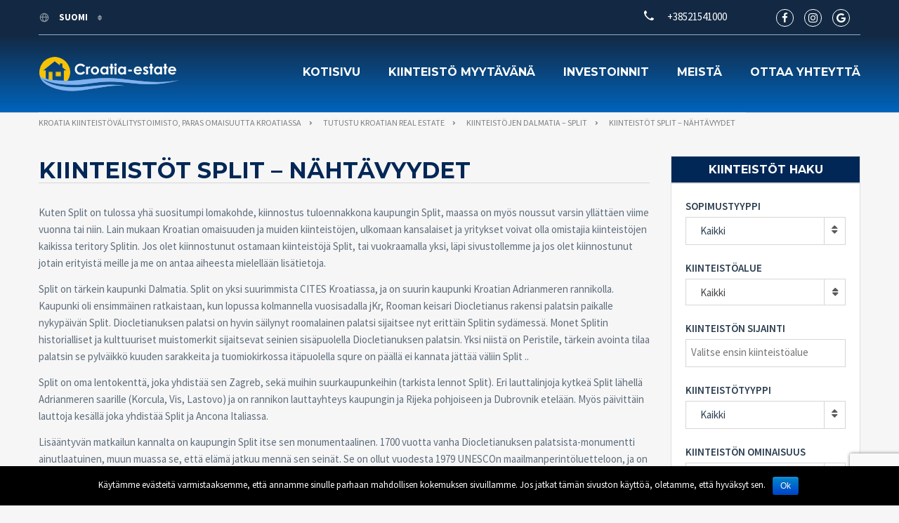

--- FILE ---
content_type: text/html; charset=UTF-8
request_url: https://croatia-estate.com/fi/tutustu-kroatian-real-estate/kiinteistojen-dalmatia-split/kiinteistot-split-nahtavyydet/
body_size: 20037
content:
<!doctype html>
<html class="no-js" lang="fi">
<head>
	<!-- Global site tag (gtag.js) - Google Analytics -->
		<script async src="https://www.googletagmanager.com/gtag/js?id=UA-24386109-2"></script>
		<script>
			window.dataLayer = window.dataLayer || [];
		    function gtag(){dataLayer.push(arguments);}
			gtag('js', new Date());
			gtag('config', 'UA-24386109-2');
		</script>
  <meta charset="UTF-8"/>
  <!--[if IE]>
  <meta http-equiv="X-UA-Compatible" content="IE=9,chrome=1">
  <![endif]-->
  <meta name="viewport" content="width=device-width, initial-scale=1, user-scalable=0">
  <meta name="format-detection" content="telephone=no">
      <link rel="pingback" href="https://croatia-estate.com/xmlrpc.php"/>
    <title>Kiinteistöt Split - Nähtävyydet - Kroatia kiinteistövälitystoimisto, paras omaisuutta Kroatiassa</title>
<style>
#wpadminbar #wp-admin-bar-wccp_free_top_button .ab-icon:before {
	content: "\f160";
	/*color: #02CA02;*/
	top: 3px;
}
</style>
<link rel="alternate" hreflang="en" href="https://croatia-estate.com/discover-croatian-real-estate/real-estate-in-dalmatia-split/real-estate-in-split-sights/" />
<link rel="alternate" hreflang="hr" href="https://croatia-estate.com/hr/otkrijte-hrvatske-nekretnine/nekretnine-u-dalmaciji-split/nekretnine-u-splitu-znamenitosti/" />
<link rel="alternate" hreflang="fr" href="https://croatia-estate.com/fr/decouvrez-la-croatie-immobilier/immobilier-en-dalmatie-split/immobilier-a-split-curiosites/" />
<link rel="alternate" hreflang="de" href="https://croatia-estate.com/de/entdecken-sie-kroatien-immobilien/immobilien-in-dalmatien-split/immobilien-in-split-sehenswurdigkeiten/" />
<link rel="alternate" hreflang="it" href="https://croatia-estate.com/it/scopri-croato-immobiliare/immobili-a-dalmazia-split-spalato/immobiliari-a-spalato-luoghi/" />
<link rel="alternate" hreflang="ru" href="https://croatia-estate.com/ru/%d0%be%d1%82%d0%ba%d1%80%d0%be%d0%b9%d1%82%d0%b5-%d1%85%d0%be%d1%80%d0%b2%d0%b0%d1%82%d1%81%d0%ba%d0%b8%d0%b5-%d0%bd%d0%b5%d0%b4%d0%b2%d0%b8%d0%b6%d0%b8%d0%bc%d0%be%d1%81%d1%82%d1%8c/%d0%bd%d0%b5%d0%b4%d0%b2%d0%b8%d0%b6%d0%b8%d0%bc%d0%be%d1%81%d1%82%d1%8c-%d0%b2-%d0%b4%d0%b0%d0%bb%d0%bc%d0%b0%d1%86%d0%b8%d0%b8-%d1%81%d0%bf%d0%bb%d0%b8%d1%82/%d0%bd%d0%b5%d0%b4%d0%b2%d0%b8%d0%b6%d0%b8%d0%bc%d0%be%d1%81%d1%82%d1%8c-%d0%b2-%d1%81%d0%bf%d0%bb%d0%b8%d1%82%d0%b5-%d0%b4%d0%be%d1%81%d1%82%d0%be%d0%bf%d1%80%d0%b8%d0%bc%d0%b5%d1%87%d0%b0%d1%82/" />
<link rel="alternate" hreflang="cs" href="https://croatia-estate.com/cs/objevte-chorvatske-nemovitosti/realitni-v-dalmacii-split/nemovitosti-v-split-pamatky/" />
<link rel="alternate" hreflang="fi" href="https://croatia-estate.com/fi/tutustu-kroatian-real-estate/kiinteistojen-dalmatia-split/kiinteistot-split-nahtavyydet/" />
<link rel="alternate" hreflang="nb" href="https://croatia-estate.com/nb/oppdag-kroatisk-fast-eiendom/fast-eiendom-i-dalmatia-split/fast-eiendom-i-split-severdigheter/" />
<link rel="alternate" hreflang="pl" href="https://croatia-estate.com/pl/odkryj-chorwacki-nieruchomosci/nieruchomosci-w-dalmacja-split/nieruchomosci-w-split-zabytki/" />
<link rel="alternate" hreflang="sv" href="https://croatia-estate.com/sv/upptack-kroatiska-fastigheter/fastigheter-i-dalmatien-split/fastigheter-i-split-sevardheter/" />
<link rel="alternate" hreflang="sk" href="https://croatia-estate.com/sk/objavte-chorvatskej-nehnutelnosti/realitne-v-dalmacii-split/nehnutelnosti-v-split-pamiatky/" />

<!-- This site is optimized with the Yoast SEO plugin v13.4.1 - https://yoast.com/wordpress/plugins/seo/ -->
<meta name="description" content="Kuten Split on tulossa yhä suositumpi lomakohde, kiinnostus tuloennakkona kaupungin Split, maassa on myös noussut varsin yllättäen viime vuonna tai niin."/>
<meta name="robots" content="max-snippet:-1, max-image-preview:large, max-video-preview:-1"/>
<link rel="canonical" href="https://croatia-estate.com/fi/tutustu-kroatian-real-estate/kiinteistojen-dalmatia-split/kiinteistot-split-nahtavyydet/" />
<meta property="og:locale" content="fi_FI" />
<meta property="og:type" content="article" />
<meta property="og:title" content="Kiinteistöt Split - Nähtävyydet - Kroatia kiinteistövälitystoimisto, paras omaisuutta Kroatiassa" />
<meta property="og:description" content="Kuten Split on tulossa yhä suositumpi lomakohde, kiinnostus tuloennakkona kaupungin Split, maassa on myös noussut varsin yllättäen viime vuonna tai niin." />
<meta property="og:url" content="https://croatia-estate.com/fi/tutustu-kroatian-real-estate/kiinteistojen-dalmatia-split/kiinteistot-split-nahtavyydet/" />
<meta property="og:site_name" content="Kroatia kiinteistövälitystoimisto, paras omaisuutta Kroatiassa" />
<meta property="article:publisher" content="https://www.facebook.com/Broker.RealEstate/" />
<meta property="article:section" content="Discover Croatian Real estate" />
<meta property="og:image" content="https://croatia-estate.com/wp-content/uploads/2016/04/broker_logo.jpg" />
<meta property="og:image:secure_url" content="https://croatia-estate.com/wp-content/uploads/2016/04/broker_logo.jpg" />
<meta property="og:image:width" content="500" />
<meta property="og:image:height" content="480" />
<meta name="twitter:card" content="summary_large_image" />
<meta name="twitter:description" content="Kuten Split on tulossa yhä suositumpi lomakohde, kiinnostus tuloennakkona kaupungin Split, maassa on myös noussut varsin yllättäen viime vuonna tai niin." />
<meta name="twitter:title" content="Kiinteistöt Split - Nähtävyydet - Kroatia kiinteistövälitystoimisto, paras omaisuutta Kroatiassa" />
<meta name="twitter:site" content="@croatia_estate" />
<meta name="twitter:image" content="https://croatia-estate.com/wp-content/uploads/2016/04/broker_logo.jpg" />
<meta name="twitter:creator" content="@croatia_estate" />
<script type='application/ld+json' class='yoast-schema-graph yoast-schema-graph--main'>{"@context":"https://schema.org","@graph":[{"@type":"Organization","@id":"https://croatia-estate.com/fi/#organization","name":"Broker - real estate Croatia","url":"https://croatia-estate.com/fi/","sameAs":["https://www.facebook.com/Broker.RealEstate/","https://www.instagram.com/broker.hr/","https://www.youtube.com/user/brokerhr","https://twitter.com/croatia_estate"],"logo":{"@type":"ImageObject","@id":"https://croatia-estate.com/fi/#logo","inLanguage":"fi","url":"https://croatia-estate.com/wp-content/uploads/2016/04/broker_logo.jpg","width":500,"height":480,"caption":"Broker - real estate Croatia"},"image":{"@id":"https://croatia-estate.com/fi/#logo"}},{"@type":"WebSite","@id":"https://croatia-estate.com/fi/#website","url":"https://croatia-estate.com/fi/","name":"Kroatia kiinteist\u00f6v\u00e4litystoimisto, paras omaisuutta Kroatiassa","inLanguage":"fi","description":"Kroatia kiinteist\u00f6jen auttaa l\u00f6yt\u00e4m\u00e4\u00e4n t\u00e4ydellisen omaisuutta Kroatiassa: asunto, talo, Villa, tontin tai koko pieni saari asumiseen tai investointeihin.","publisher":{"@id":"https://croatia-estate.com/fi/#organization"},"potentialAction":[{"@type":"SearchAction","target":"https://croatia-estate.com/fi/?s={search_term_string}","query-input":"required name=search_term_string"}]},{"@type":"WebPage","@id":"https://croatia-estate.com/fi/tutustu-kroatian-real-estate/kiinteistojen-dalmatia-split/kiinteistot-split-nahtavyydet/#webpage","url":"https://croatia-estate.com/fi/tutustu-kroatian-real-estate/kiinteistojen-dalmatia-split/kiinteistot-split-nahtavyydet/","name":"Kiinteist\u00f6t Split - N\u00e4ht\u00e4vyydet - Kroatia kiinteist\u00f6v\u00e4litystoimisto, paras omaisuutta Kroatiassa","isPartOf":{"@id":"https://croatia-estate.com/fi/#website"},"inLanguage":"fi","datePublished":"2018-05-17T12:41:06+00:00","dateModified":"2018-05-17T12:41:06+00:00","description":"Kuten Split on tulossa yh\u00e4 suositumpi lomakohde, kiinnostus tuloennakkona kaupungin Split, maassa on my\u00f6s noussut varsin yll\u00e4tt\u00e4en viime vuonna tai niin.","potentialAction":[{"@type":"ReadAction","target":["https://croatia-estate.com/fi/tutustu-kroatian-real-estate/kiinteistojen-dalmatia-split/kiinteistot-split-nahtavyydet/"]}]}]}</script>
<!-- / Yoast SEO plugin. -->

<link rel='dns-prefetch' href='//maps.googleapis.com' />
<link rel='dns-prefetch' href='//www.google.com' />
<link rel='dns-prefetch' href='//fonts.googleapis.com' />
<link rel='dns-prefetch' href='//s.w.org' />
<link rel="alternate" type="application/rss+xml" title="Kroatia kiinteistövälitystoimisto, paras omaisuutta Kroatiassa &raquo; syöte" href="https://croatia-estate.com/fi/feed/" />
<link rel="alternate" type="application/rss+xml" title="Kroatia kiinteistövälitystoimisto, paras omaisuutta Kroatiassa &raquo; kommenttien syöte" href="https://croatia-estate.com/fi/comments/feed/" />
		<script type="text/javascript">
			window._wpemojiSettings = {"baseUrl":"https:\/\/s.w.org\/images\/core\/emoji\/12.0.0-1\/72x72\/","ext":".png","svgUrl":"https:\/\/s.w.org\/images\/core\/emoji\/12.0.0-1\/svg\/","svgExt":".svg","source":{"concatemoji":"https:\/\/croatia-estate.com\/wp-includes\/js\/wp-emoji-release.min.js?ver=5.2"}};
			!function(a,b,c){function d(a,b){var c=String.fromCharCode;l.clearRect(0,0,k.width,k.height),l.fillText(c.apply(this,a),0,0);var d=k.toDataURL();l.clearRect(0,0,k.width,k.height),l.fillText(c.apply(this,b),0,0);var e=k.toDataURL();return d===e}function e(a){var b;if(!l||!l.fillText)return!1;switch(l.textBaseline="top",l.font="600 32px Arial",a){case"flag":return!(b=d([55356,56826,55356,56819],[55356,56826,8203,55356,56819]))&&(b=d([55356,57332,56128,56423,56128,56418,56128,56421,56128,56430,56128,56423,56128,56447],[55356,57332,8203,56128,56423,8203,56128,56418,8203,56128,56421,8203,56128,56430,8203,56128,56423,8203,56128,56447]),!b);case"emoji":return b=d([55357,56424,55356,57342,8205,55358,56605,8205,55357,56424,55356,57340],[55357,56424,55356,57342,8203,55358,56605,8203,55357,56424,55356,57340]),!b}return!1}function f(a){var c=b.createElement("script");c.src=a,c.defer=c.type="text/javascript",b.getElementsByTagName("head")[0].appendChild(c)}var g,h,i,j,k=b.createElement("canvas"),l=k.getContext&&k.getContext("2d");for(j=Array("flag","emoji"),c.supports={everything:!0,everythingExceptFlag:!0},i=0;i<j.length;i++)c.supports[j[i]]=e(j[i]),c.supports.everything=c.supports.everything&&c.supports[j[i]],"flag"!==j[i]&&(c.supports.everythingExceptFlag=c.supports.everythingExceptFlag&&c.supports[j[i]]);c.supports.everythingExceptFlag=c.supports.everythingExceptFlag&&!c.supports.flag,c.DOMReady=!1,c.readyCallback=function(){c.DOMReady=!0},c.supports.everything||(h=function(){c.readyCallback()},b.addEventListener?(b.addEventListener("DOMContentLoaded",h,!1),a.addEventListener("load",h,!1)):(a.attachEvent("onload",h),b.attachEvent("onreadystatechange",function(){"complete"===b.readyState&&c.readyCallback()})),g=c.source||{},g.concatemoji?f(g.concatemoji):g.wpemoji&&g.twemoji&&(f(g.twemoji),f(g.wpemoji)))}(window,document,window._wpemojiSettings);
		</script>
		<style type="text/css">
img.wp-smiley,
img.emoji {
	display: inline !important;
	border: none !important;
	box-shadow: none !important;
	height: 1em !important;
	width: 1em !important;
	margin: 0 .07em !important;
	vertical-align: -0.1em !important;
	background: none !important;
	padding: 0 !important;
}
</style>
	<link rel='stylesheet' id='cattopage_wud_site_style-css'  href='https://croatia-estate.com/wp-content/plugins/category-to-pages-wud/css/category-to-pages-wud.css' type='text/css' media='all' />
<link rel='stylesheet' id='cattopage_wud_img_style-css'  href='https://croatia-estate.com/wp-content/plugins/category-to-pages-wud/css/jquery.ctp_wud.css' type='text/css' media='all' />
<link rel='stylesheet' id='wp-block-library-css'  href='https://croatia-estate.com/wp-includes/css/dist/block-library/style.min.css?ver=5.2' type='text/css' media='all' />
<link rel='stylesheet' id='contact-form-7-css'  href='https://croatia-estate.com/wp-content/plugins/contact-form-7/includes/css/styles.css?ver=5.1.9' type='text/css' media='all' />
<link rel='stylesheet' id='cookie-notice-front-css'  href='https://croatia-estate.com/wp-content/plugins/cookie-notice/css/front.min.css?ver=5.2' type='text/css' media='all' />
<link rel='stylesheet' id='page-list-style-css'  href='https://croatia-estate.com/wp-content/plugins/page-list/css/page-list.css?ver=5.2' type='text/css' media='all' />
<link rel='stylesheet' id='wpml-legacy-dropdown-0-css'  href='//croatia-estate.com/wp-content/plugins/sitepress-multilingual-cms/templates/language-switchers/legacy-dropdown/style.css?ver=1' type='text/css' media='all' />
<style id='wpml-legacy-dropdown-0-inline-css' type='text/css'>
.wpml-ls-statics-shortcode_actions{background-color:#eeeeee;}.wpml-ls-statics-shortcode_actions, .wpml-ls-statics-shortcode_actions .wpml-ls-sub-menu, .wpml-ls-statics-shortcode_actions a {border-color:#cdcdcd;}.wpml-ls-statics-shortcode_actions a {color:#444444;background-color:#ffffff;}.wpml-ls-statics-shortcode_actions a:hover,.wpml-ls-statics-shortcode_actions a:focus {color:#000000;background-color:#eeeeee;}.wpml-ls-statics-shortcode_actions .wpml-ls-current-language>a {color:#444444;background-color:#ffffff;}.wpml-ls-statics-shortcode_actions .wpml-ls-current-language:hover>a, .wpml-ls-statics-shortcode_actions .wpml-ls-current-language>a:focus {color:#000000;background-color:#eeeeee;}
</style>
<link rel='stylesheet' id='font-awesome-css'  href='https://croatia-estate.com/wp-content/plugins/js_composer/assets/lib/bower/font-awesome/css/font-awesome.min.css?ver=5.4.5' type='text/css' media='all' />
<link rel='stylesheet' id='cf47rs-google-fonts-css'  href='//fonts.googleapis.com/css?family=Montserrat%3A400%2C700%7CSource+Sans+Pro%3A200%2C400%2C600%2C700%2C900%2C400italic%2C700italic%26subset%3Dlatin%2Clatin-ext&#038;ver=1.0.0' type='text/css' media='all' />
<link rel='stylesheet' id='cf47rs-vendors-css'  href='https://croatia-estate.com/wp-content/themes/realtyspace/public/css/vendor-dark_blue-yellow.css?ver=1559113907' type='text/css' media='all' />
<link rel='stylesheet' id='cf47rs-standartwp-css'  href='https://croatia-estate.com/wp-content/themes/realtyspace/public/css/wordpress.css?ver=1559113943' type='text/css' media='all' />
<link rel='stylesheet' id='cf47rs-theme-css'  href='https://croatia-estate.com/wp-content/themes/realtyspace/public/css/theme-dark_blue-yellow.css?ver=1614942609' type='text/css' media='all' />
<style id='cf47rs-theme-inline-css' type='text/css'>
.accordionfaq {
  background-color: #eee;
  color: #555;
  cursor: pointer;
  padding: 12px;
  width: 100%;
  border-bottom: 2px solid #fff;
  text-align: left;
  outline: none;
  font-size: 15px;
  transition: 0.4s;
}

.accordionfaq h3{
  margin: 0px;
  font-size: 14px;
  font-weight: bold;
  color: #555;
}

.accordionfaq.activefaq h3 {

  color: #fff !important;

}

.activefaq, accordionfaq:hover {
  background-color: #5780d0;
  color: #fff !important;
}

.accordionfaq:after {
  content: '\002B';
  color: #555;
  font-weight: bold;
  float: right;
  margin-left: 5px;
  font-size: 30px;
  margin-top: -30px;
}

.activefaq:after {
  content: "\2212";
  color: #fff;
}

.accpanel {
  padding: 0 18px;
  background-color: white;
  max-height: 0;
  overflow: hidden;
  transition: max-height 0.2s ease-out;
}
</style>
<link rel='stylesheet' id='cf47rs-child-stylesheet-css'  href='https://croatia-estate.com/wp-content/themes/realtyspace-child/style.css?ver=1559114333' type='text/css' media='all' />
<link rel='stylesheet' id='gbox-effects-css'  href='https://croatia-estate.com/wp-content/plugins/gallery-box/assets/css/effects.css?ver=1.0' type='text/css' media='all' />
<link rel='stylesheet' id='venobox-css'  href='https://croatia-estate.com/wp-content/plugins/gallery-box/assets/css/venobox.min.css?ver=1.0' type='text/css' media='all' />
<link rel='stylesheet' id='gbox-colabthi-webfont-css'  href='https://croatia-estate.com/wp-content/plugins/gallery-box/assets/fonts/colabthi-webfont.css?ver=1.0' type='text/css' media='all' />
<link rel='stylesheet' id='slick-css'  href='https://croatia-estate.com/wp-content/plugins/gallery-box/assets/css/slick/slick.css?ver=1.0' type='text/css' media='all' />
<link rel='stylesheet' id='slick-theme-css'  href='https://croatia-estate.com/wp-content/plugins/gallery-box/assets/css/slick/slick-theme.css?ver=1.0' type='text/css' media='all' />
<link rel='stylesheet' id='gallery-box-main-css'  href='https://croatia-estate.com/wp-content/plugins/gallery-box/assets/css/gallerybox-style.css?ver=1.6.6' type='text/css' media='all' />
<link rel='stylesheet' id='kirki-styles-realtyspace-css'  href='https://croatia-estate.com/wp-content/plugins/kirki/assets/css/kirki-styles.css?ver=3.0.25' type='text/css' media='all' />
<style id='kirki-styles-realtyspace-inline-css' type='text/css'>
.site--main .property,.site--main .site__main{padding-left:0px;padding-right:0px;padding-top:0px;padding-bottom:0px;}.navbar:not(.navbar--overlay):not(.header-fixed){background-color:#668DD1;}.navbar.header-fixed{background-color:#668DD1;}.navbar__nav > li > a{color:#FFFFFF;}.navbar__brand{width:200px;}.header__logo{width:50px;}.hero-unit__page .banner--subpage .banner__title{font-family:"Source Sans Pro", Helvetica, Arial, sans-serif;font-size:100px;font-weight:bold;color:#ffffff;}.hero-unit__page .banner--subpage .banner__subtitle{font-family:"Source Sans Pro", Helvetica, Arial, sans-serif;font-size:24px;font-weight:bold;color:#ffffff;}.hero-unit__post_archive .banner--subpage .banner__title{font-family:"Source Sans Pro", Helvetica, Arial, sans-serif;font-size:100px;font-weight:bold;color:#ffffff;}.hero-unit__post_archive .banner--subpage .banner__subtitle{font-family:"Source Sans Pro", Helvetica, Arial, sans-serif;font-size:24px;font-weight:bold;color:#ffffff;}.hero-unit__post .banner--subpage .banner__title{font-family:"Source Sans Pro", Helvetica, Arial, sans-serif;font-size:100px;font-weight:bold;color:#ffffff;}.hero-unit__post .banner--subpage .banner__subtitle{font-family:"Source Sans Pro", Helvetica, Arial, sans-serif;font-size:24px;font-weight:bold;color:#ffffff;}.hero-unit__testimonial_archive .banner--subpage .banner__title{font-family:"Source Sans Pro", Helvetica, Arial, sans-serif;font-size:100px;font-weight:bold;color:#ffffff;}.hero-unit__testimonial_archive .banner--subpage .banner__subtitle{font-family:"Source Sans Pro", Helvetica, Arial, sans-serif;font-size:24px;font-weight:bold;color:#ffffff;}.hero-unit__testimonial_post .banner--subpage .banner__title{font-family:"Source Sans Pro", Helvetica, Arial, sans-serif;font-size:100px;font-weight:bold;color:#ffffff;}.hero-unit__testimonial_post .banner--subpage .banner__subtitle{font-family:"Source Sans Pro", Helvetica, Arial, sans-serif;font-size:24px;font-weight:bold;color:#ffffff;}.hero-unit__property_archive .banner--subpage .banner__title{font-family:"Source Sans Pro", Helvetica, Arial, sans-serif;font-size:100px;font-weight:bold;color:#ffffff;}.hero-unit__property_archive .banner--subpage .banner__subtitle{font-family:"Source Sans Pro", Helvetica, Arial, sans-serif;font-size:24px;font-weight:bold;color:#ffffff;}.hero-unit__property_post .banner--subpage .banner__title{font-family:"Source Sans Pro", Helvetica, Arial, sans-serif;font-size:100px;font-weight:bold;color:#ffffff;}.hero-unit__property_post .banner--subpage .banner__subtitle{font-family:"Source Sans Pro", Helvetica, Arial, sans-serif;font-size:24px;font-weight:bold;color:#ffffff;}.hero-unit__faq_archive .banner--subpage .banner__title{font-family:"Source Sans Pro", Helvetica, Arial, sans-serif;font-size:100px;font-weight:bold;color:#ffffff;}.hero-unit__faq_archive .banner--subpage .banner__subtitle{font-family:"Source Sans Pro", Helvetica, Arial, sans-serif;font-size:24px;font-weight:bold;color:#ffffff;}.hero-unit__faq .banner--subpage .banner__title{font-family:"Source Sans Pro", Helvetica, Arial, sans-serif;font-size:100px;font-weight:bold;color:#ffffff;}.hero-unit__faq .banner--subpage .banner__subtitle{font-family:"Source Sans Pro", Helvetica, Arial, sans-serif;font-size:24px;font-weight:bold;color:#ffffff;}.hero-unit__agent_archive .banner--subpage .banner__title{font-family:"Source Sans Pro", Helvetica, Arial, sans-serif;font-size:100px;font-weight:bold;color:#ffffff;}.hero-unit__agent_archive .banner--subpage .banner__subtitle{font-family:"Source Sans Pro", Helvetica, Arial, sans-serif;font-size:24px;font-weight:bold;color:#ffffff;}.hero-unit__agent_post .banner--subpage .banner__title{font-family:"Source Sans Pro", Helvetica, Arial, sans-serif;font-size:100px;font-weight:bold;color:#ffffff;}.hero-unit__agent_post .banner--subpage .banner__subtitle{font-family:"Source Sans Pro", Helvetica, Arial, sans-serif;font-size:24px;font-weight:bold;color:#ffffff;}.feature,.widget--cz.widget--feature{background-color:#FFFFFF;}.widget--cz.widget--feature .widget__title{color:#0ba;}.widget--cz.widget--achievement{background-image:url("https://croatia-estate.com/wp-content/themes/realtyspace/public/img/bg-achievement.jpg");}.widget--cz .gosubmit{background-image:url("https://croatia-estate.com/wp-content/themes/realtyspace/public/img/bg-gosubmit.jpg");background-color:#FFF;}@media (min-width: 1200px){.footer .footer__wrap{padding-bottom:0px;}.widget--cz.widget--feature{background-image:url("https://croatia-estate.com/wp-content/themes/realtyspace/public/img/bg-feature.jpg");}}
</style>
<link rel='stylesheet' id='kirki-fontawesome-font-css'  href='https://croatia-estate.com/wp-content/plugins/kirki/assets/css/font-awesome.min.css?ver=4.0.7' type='text/css' media='all' />
<script type='text/javascript' src='https://croatia-estate.com/wp-includes/js/jquery/jquery.js?ver=1.12.4'></script>
<script type='text/javascript' src='https://croatia-estate.com/wp-includes/js/jquery/jquery-migrate.min.js?ver=1.4.1'></script>
<script type='text/javascript'>
/* <![CDATA[ */
var cnArgs = {"ajaxurl":"https:\/\/croatia-estate.com\/wp-admin\/admin-ajax.php","hideEffect":"fade","onScroll":"","onScrollOffset":"100","onClick":"","cookieName":"cookie_notice_accepted","cookieTime":"2592000","cookieTimeRejected":"2592000","cookiePath":"\/","cookieDomain":"","redirection":"","cache":"1","refuse":"","revoke_cookies":"0","revoke_cookies_opt":"automatic","secure":"1"};
/* ]]> */
</script>
<script type='text/javascript' src='https://croatia-estate.com/wp-content/plugins/cookie-notice/js/front.min.js?ver=1.2.51'></script>
<script type='text/javascript' src='https://maps.googleapis.com/maps/api/js?key=AIzaSyCadiVthIBPfk7QxSxhIBo1pJRxFwXZjeA&#038;libraries=places&#038;ver=5.2'></script>
<script type='text/javascript' src='//croatia-estate.com/wp-content/plugins/sitepress-multilingual-cms/templates/language-switchers/legacy-dropdown/script.js?ver=1'></script>
<script type='text/javascript' src='https://croatia-estate.com/wp-content/themes/realtyspace-child/script.js?ver=1559114332'></script>
<link rel='https://api.w.org/' href='https://croatia-estate.com/fi/wp-json/' />
<link rel="EditURI" type="application/rsd+xml" title="RSD" href="https://croatia-estate.com/xmlrpc.php?rsd" />
<link rel="wlwmanifest" type="application/wlwmanifest+xml" href="https://croatia-estate.com/wp-includes/wlwmanifest.xml" /> 
<meta name="generator" content="WordPress 5.2" />
<link rel='shortlink' href='https://croatia-estate.com/fi/?p=68311' />
<link rel="alternate" type="application/json+oembed" href="https://croatia-estate.com/fi/wp-json/oembed/1.0/embed/?url=https%3A%2F%2Fcroatia-estate.com%2Ffi%2Ftutustu-kroatian-real-estate%2Fkiinteistojen-dalmatia-split%2Fkiinteistot-split-nahtavyydet%2F" />
<link rel="alternate" type="text/xml+oembed" href="https://croatia-estate.com/fi/wp-json/oembed/1.0/embed/?url=https%3A%2F%2Fcroatia-estate.com%2Ffi%2Ftutustu-kroatian-real-estate%2Fkiinteistojen-dalmatia-split%2Fkiinteistot-split-nahtavyydet%2F&#038;format=xml" />
<meta name="generator" content="WPML ver:4.0.8 stt:22,9,1,18,4,3,27,39,41,46,10,51;" />
<meta name = "viewport" content = "user-scalable=no, width=device-width">
<meta name="apple-mobile-web-app-capable" content="yes" /><script id="wpcp_disable_selection" type="text/javascript">
var image_save_msg='You Can Not Save images!';
	var no_menu_msg='Context Menu disabled!';
	var smessage = "";

function disableEnterKey(e)
{
	var elemtype = e.target.tagName;
	
	elemtype = elemtype.toUpperCase();
	
	if (elemtype == "TEXT" || elemtype == "TEXTAREA" || elemtype == "INPUT" || elemtype == "PASSWORD" || elemtype == "SELECT" || elemtype == "OPTION" || elemtype == "EMBED")
	{
		elemtype = 'TEXT';
	}
	
	if (e.ctrlKey){
     var key;
     if(window.event)
          key = window.event.keyCode;     //IE
     else
          key = e.which;     //firefox (97)
    //if (key != 17) alert(key);
     if (elemtype!= 'TEXT' && (key == 97 || key == 65 || key == 67 || key == 99 || key == 88 || key == 120 || key == 26 || key == 85  || key == 86 || key == 83 || key == 43 || key == 73))
     {
		if(wccp_free_iscontenteditable(e)) return true;
		show_wpcp_message('You are not allowed to copy content or view source');
		return false;
     }else
     	return true;
     }
}


/*For contenteditable tags*/
function wccp_free_iscontenteditable(e)
{
	var e = e || window.event; // also there is no e.target property in IE. instead IE uses window.event.srcElement
  	
	var target = e.target || e.srcElement;

	var elemtype = e.target.nodeName;
	
	elemtype = elemtype.toUpperCase();
	
	var iscontenteditable = "false";
		
	if(typeof target.getAttribute!="undefined" ) iscontenteditable = target.getAttribute("contenteditable"); // Return true or false as string
	
	var iscontenteditable2 = false;
	
	if(typeof target.isContentEditable!="undefined" ) iscontenteditable2 = target.isContentEditable; // Return true or false as boolean

	if(target.parentElement.isContentEditable) iscontenteditable2 = true;
	
	if (iscontenteditable == "true" || iscontenteditable2 == true)
	{
		if(typeof target.style!="undefined" ) target.style.cursor = "text";
		
		return true;
	}
}

////////////////////////////////////
function disable_copy(e)
{	
	var e = e || window.event; // also there is no e.target property in IE. instead IE uses window.event.srcElement
	
	var elemtype = e.target.tagName;
	
	elemtype = elemtype.toUpperCase();
	
	if (elemtype == "TEXT" || elemtype == "TEXTAREA" || elemtype == "INPUT" || elemtype == "PASSWORD" || elemtype == "SELECT" || elemtype == "OPTION" || elemtype == "EMBED")
	{
		elemtype = 'TEXT';
	}
	
	if(wccp_free_iscontenteditable(e)) return true;
	
	var isSafari = /Safari/.test(navigator.userAgent) && /Apple Computer/.test(navigator.vendor);
	
	var checker_IMG = '';
	if (elemtype == "IMG" && checker_IMG == 'checked' && e.detail >= 2) {show_wpcp_message(alertMsg_IMG);return false;}
	if (elemtype != "TEXT")
	{
		if (smessage !== "" && e.detail == 2)
			show_wpcp_message(smessage);
		
		if (isSafari)
			return true;
		else
			return false;
	}	
}

//////////////////////////////////////////
function disable_copy_ie()
{
	var e = e || window.event;
	var elemtype = window.event.srcElement.nodeName;
	elemtype = elemtype.toUpperCase();
	if(wccp_free_iscontenteditable(e)) return true;
	if (elemtype == "IMG") {show_wpcp_message(alertMsg_IMG);return false;}
	if (elemtype != "TEXT" && elemtype != "TEXTAREA" && elemtype != "INPUT" && elemtype != "PASSWORD" && elemtype != "SELECT" && elemtype != "OPTION" && elemtype != "EMBED")
	{
		return false;
	}
}	
function reEnable()
{
	return true;
}
document.onkeydown = disableEnterKey;
document.onselectstart = disable_copy_ie;
if(navigator.userAgent.indexOf('MSIE')==-1)
{
	document.onmousedown = disable_copy;
	document.onclick = reEnable;
}
function disableSelection(target)
{
    //For IE This code will work
    if (typeof target.onselectstart!="undefined")
    target.onselectstart = disable_copy_ie;
    
    //For Firefox This code will work
    else if (typeof target.style.MozUserSelect!="undefined")
    {target.style.MozUserSelect="none";}
    
    //All other  (ie: Opera) This code will work
    else
    target.onmousedown=function(){return false}
    target.style.cursor = "default";
}
//Calling the JS function directly just after body load
window.onload = function(){disableSelection(document.body);};

//////////////////special for safari Start////////////////
var onlongtouch;
var timer;
var touchduration = 1000; //length of time we want the user to touch before we do something

var elemtype = "";
function touchstart(e) {
	var e = e || window.event;
  // also there is no e.target property in IE.
  // instead IE uses window.event.srcElement
  	var target = e.target || e.srcElement;
	
	elemtype = window.event.srcElement.nodeName;
	
	elemtype = elemtype.toUpperCase();
	
	if(!wccp_pro_is_passive()) e.preventDefault();
	if (!timer) {
		timer = setTimeout(onlongtouch, touchduration);
	}
}

function touchend() {
    //stops short touches from firing the event
    if (timer) {
        clearTimeout(timer);
        timer = null;
    }
	onlongtouch();
}

onlongtouch = function(e) { //this will clear the current selection if anything selected
	
	if (elemtype != "TEXT" && elemtype != "TEXTAREA" && elemtype != "INPUT" && elemtype != "PASSWORD" && elemtype != "SELECT" && elemtype != "EMBED" && elemtype != "OPTION")	
	{
		if (window.getSelection) {
			if (window.getSelection().empty) {  // Chrome
			window.getSelection().empty();
			} else if (window.getSelection().removeAllRanges) {  // Firefox
			window.getSelection().removeAllRanges();
			}
		} else if (document.selection) {  // IE?
			document.selection.empty();
		}
		return false;
	}
};

document.addEventListener("DOMContentLoaded", function(event) { 
    window.addEventListener("touchstart", touchstart, false);
    window.addEventListener("touchend", touchend, false);
});

function wccp_pro_is_passive() {

  var cold = false,
  hike = function() {};

  try {
	  const object1 = {};
  var aid = Object.defineProperty(object1, 'passive', {
  get() {cold = true}
  });
  window.addEventListener('test', hike, aid);
  window.removeEventListener('test', hike, aid);
  } catch (e) {}

  return cold;
}
/*special for safari End*/
</script>
<script id="wpcp_disable_Right_Click" type="text/javascript">
document.ondragstart = function() { return false;}
	function nocontext(e) {
	   return false;
	}
	document.oncontextmenu = nocontext;
</script>
<meta name="generator" content="Powered by WPBakery Page Builder - drag and drop page builder for WordPress."/>
<!--[if lte IE 9]><link rel="stylesheet" type="text/css" href="https://croatia-estate.com/wp-content/plugins/js_composer/assets/css/vc_lte_ie9.min.css" media="screen"><![endif]--><meta property="og:type" content="website">
<meta property="og:title" content="Kiinteistöt Split &amp;#8211; Nähtävyydet">
<meta property="og:url" content="https://croatia-estate.com/fi/tutustu-kroatian-real-estate/kiinteistojen-dalmatia-split/kiinteistot-split-nahtavyydet/">

<meta name="twitter:card" content="summary">
<meta name="twitter:title" content="Kiinteistöt Split &amp;#8211; Nähtävyydet">
<link rel="icon" href="https://croatia-estate.com/wp-content/uploads/2016/04/favicon.png" sizes="32x32" />
<link rel="icon" href="https://croatia-estate.com/wp-content/uploads/2016/04/favicon.png" sizes="192x192" />
<link rel="apple-touch-icon-precomposed" href="https://croatia-estate.com/wp-content/uploads/2016/04/favicon.png" />
<meta name="msapplication-TileImage" content="https://croatia-estate.com/wp-content/uploads/2016/04/favicon.png" />
<noscript><style type="text/css"> .wpb_animate_when_almost_visible { opacity: 1; }</style></noscript>
  <link rel="alternate" type="application/rss+xml" title="Kroatia kiinteistövälitystoimisto, paras omaisuutta Kroatiassa" href="https://croatia-estate.com/fi/feed/">
  <link rel="publisher" href="https://plus.google.com/+BrokerCroatiarealestateSplit">
  <meta name="yandex-verification" content="bf782b5a0420d32a" />
</head>
<body class="
page-template-default page page-id-68311 page-child parent-pageid-67940 cookies-not-set unselectable wpb-js-composer js-comp-ver-5.4.5 vc_responsive
non-boxed



menu-default slider-default hover-default
" data-controller="">

<div class="box js-box">
  <header class="
header


header--brand
">
  <div class="container">
    <div class="header__row">
      <a href="https://croatia-estate.com/fi/" class="header__logo" title="Kroatia kiinteistövälitystoimisto, paras omaisuutta Kroatiassa">
        
                              <img src="https://croatia-estate.com/wp-content/uploads/2017/07/Croatia-estate-logo.png" alt="Kroatia kiinteistövälitystoimisto, paras omaisuutta Kroatiassa">
          
              </a>
      <div class="header__settings">
        

                                                                <div class="header__settings-column">
                <div class="dropdown dropdown--header">
                  <button data-toggle="dropdown" type="button" class="dropdown-toggle dropdown__btn">
                    <svg class="header__settings-icon">
                      <use xlink:href="#icon-earth"></use>
                    </svg>
                                                                                                                                                                                                                                                                                                                                                                                                                  Suomi
                                                                                                                                                                                          </button>
                  <div class="dropdown__menu">
                    <ul>
                                              <li class="dropdown__item ">
                          <a href="https://croatia-estate.com/sv/upptack-kroatiska-fastigheter/fastigheter-i-dalmatien-split/fastigheter-i-split-sevardheter/"
                             class=" dropdown__link">
                            Svenska
                          </a>
                        </li>
                                              <li class="dropdown__item ">
                          <a href="https://croatia-estate.com/sk/objavte-chorvatskej-nehnutelnosti/realitne-v-dalmacii-split/nehnutelnosti-v-split-pamiatky/"
                             class=" dropdown__link">
                            Slovenčina
                          </a>
                        </li>
                                              <li class="dropdown__item ">
                          <a href="https://croatia-estate.com/ru/%d0%be%d1%82%d0%ba%d1%80%d0%be%d0%b9%d1%82%d0%b5-%d1%85%d0%be%d1%80%d0%b2%d0%b0%d1%82%d1%81%d0%ba%d0%b8%d0%b5-%d0%bd%d0%b5%d0%b4%d0%b2%d0%b8%d0%b6%d0%b8%d0%bc%d0%be%d1%81%d1%82%d1%8c/%d0%bd%d0%b5%d0%b4%d0%b2%d0%b8%d0%b6%d0%b8%d0%bc%d0%be%d1%81%d1%82%d1%8c-%d0%b2-%d0%b4%d0%b0%d0%bb%d0%bc%d0%b0%d1%86%d0%b8%d0%b8-%d1%81%d0%bf%d0%bb%d0%b8%d1%82/%d0%bd%d0%b5%d0%b4%d0%b2%d0%b8%d0%b6%d0%b8%d0%bc%d0%be%d1%81%d1%82%d1%8c-%d0%b2-%d1%81%d0%bf%d0%bb%d0%b8%d1%82%d0%b5-%d0%b4%d0%be%d1%81%d1%82%d0%be%d0%bf%d1%80%d0%b8%d0%bc%d0%b5%d1%87%d0%b0%d1%82/"
                             class=" dropdown__link">
                            Русский
                          </a>
                        </li>
                                              <li class="dropdown__item ">
                          <a href="https://croatia-estate.com/pl/odkryj-chorwacki-nieruchomosci/nieruchomosci-w-dalmacja-split/nieruchomosci-w-split-zabytki/"
                             class=" dropdown__link">
                            polski
                          </a>
                        </li>
                                              <li class="dropdown__item ">
                          <a href="https://croatia-estate.com/nb/oppdag-kroatisk-fast-eiendom/fast-eiendom-i-dalmatia-split/fast-eiendom-i-split-severdigheter/"
                             class=" dropdown__link">
                            Norsk bokmål
                          </a>
                        </li>
                                              <li class="dropdown__item ">
                          <a href="https://croatia-estate.com/it/scopri-croato-immobiliare/immobili-a-dalmazia-split-spalato/immobiliari-a-spalato-luoghi/"
                             class=" dropdown__link">
                            Italiano
                          </a>
                        </li>
                                              <li class="dropdown__item ">
                          <a href="https://croatia-estate.com/hr/otkrijte-hrvatske-nekretnine/nekretnine-u-dalmaciji-split/nekretnine-u-splitu-znamenitosti/"
                             class=" dropdown__link">
                            Hrvatski
                          </a>
                        </li>
                                              <li class="dropdown__item ">
                          <a href="https://croatia-estate.com/fr/decouvrez-la-croatie-immobilier/immobilier-en-dalmatie-split/immobilier-a-split-curiosites/"
                             class=" dropdown__link">
                            Français
                          </a>
                        </li>
                                              <li class="dropdown__item ">
                          <a href="https://croatia-estate.com/fi/tutustu-kroatian-real-estate/kiinteistojen-dalmatia-split/kiinteistot-split-nahtavyydet/"
                             class="active dropdown__link">
                            Suomi
                          </a>
                        </li>
                                              <li class="dropdown__item ">
                          <a href="https://croatia-estate.com/discover-croatian-real-estate/real-estate-in-dalmatia-split/real-estate-in-split-sights/"
                             class=" dropdown__link">
                            English
                          </a>
                        </li>
                                              <li class="dropdown__item ">
                          <a href="https://croatia-estate.com/de/entdecken-sie-kroatien-immobilien/immobilien-in-dalmatien-split/immobilien-in-split-sehenswurdigkeiten/"
                             class=" dropdown__link">
                            Deutsch
                          </a>
                        </li>
                                              <li class="dropdown__item ">
                          <a href="https://croatia-estate.com/cs/objevte-chorvatske-nemovitosti/realitni-v-dalmacii-split/nemovitosti-v-split-pamatky/"
                             class=" dropdown__link">
                            Čeština
                          </a>
                        </li>
                                          </ul>
                  </div>
                </div>
              </div>
              <!-- end of block .header__settings-column-->
                                    </div>
              <div class="header__contacts  header__contacts--social ">
          <a href="tel:+38521541000" class="header__phone">
            <svg class="header__phone-icon">
              <use xlink:href="#icon-phone"></use>
            </svg>
            <span class="header__span">+38521541000</span>
          </a>
        </div>
                    <div class="header__social  header__social--contacts ">
          <div class="social social--header social--circles">
                          <a target="_blank" href="https://www.facebook.com/Broker.RealEstate/" class="social__item" title="">
                      <i class="fa fa-facebook "></i>
  
              </a>
                          <a target="_blank" href="https://www.instagram.com/broker.hr/" class="social__item" title="">
                      <i class="fa fa-instagram "></i>
  
              </a>
                          <a target="_blank" href="https://real-estate-croatia.business.site/" class="social__item" title="">
                      <i class="fa fa-google "></i>
  
              </a>
                      </div>
        </div>
            <!-- end of block .header__contacts-->
            <button type="button" class="header__navbar-toggle js-navbar-toggle">
        <svg class="header__navbar-show">
          <use xlink:href="#icon-menu"></use>
        </svg>
        <svg class="header__navbar-hide">
          <use xlink:href="#icon-menu-close"></use>
        </svg>
      </button>
      <!-- end of block .header__navbar-toggle-->
    </div>
  </div>
</header>
<!-- END HEADER-->
<!-- BEGIN NAVBAR-->
<div id="header-nav-offset"></div>
<nav id="header-nav" class="
navbar navbar--header
  navbar--left
">
  <div class="container">
    <div class="navbar__row js-navbar-row">
      <a href="https://croatia-estate.com/fi/" class="navbar__brand" title="Kroatia kiinteistövälitystoimisto, paras omaisuutta Kroatiassa">
        
                                            <img src="https://croatia-estate.com/wp-content/uploads/2017/07/Croatia-estate-logo.png" class="navbar__brand-logo" alt="Kroatia kiinteistövälitystoimisto, paras omaisuutta Kroatiassa">
                      
              </a>
              <div id="navbar-collapse-1" class="navbar__wrap"><ul id="menu-main-menu-fi" class="navbar__nav"><li id="menu-item-66927" class="menu-item menu-item-type-post_type menu-item-object-page menu-item-home navbar__item menu-item-66927"><a href="https://croatia-estate.com/fi/" class="navbar__link">Kotisivu</a></li>
<li id="menu-item-66939" class="menu-item menu-item-type-custom menu-item-object-custom menu-item-has-children js-dropdown navbar__item menu-item-66939"><a href="https://croatia-estate.com/fi/properties/myyt%C3%A4v%C3%A4n%C3%A4/?ct%5B%5D=934" class="navbar__link">Kiinteistö myytävänä<svg class="navbar__arrow">
                      <use xmlns:xlink="http://www.w3.org/1999/xlink" xlink:href="#icon-arrow-right"></use>
                    </svg></a>

        <div role="menu" class="js-dropdown-menu navbar__dropdown">
    <button class="navbar__back js-navbar-submenu-back">
        <svg class="navbar__arrow">
            <use xmlns:xlink="http://www.w3.org/1999/xlink" xlink:href="#icon-arrow-left"></use>
        </svg>Back
    </button>
    <div class="navbar__submenu">
        <ul class="navbar__subnav">
            
	<li id="menu-item-66936" class="menu-item menu-item-type-post_type menu-item-object-page navbar__subitem menu-item-66936"><a href="https://croatia-estate.com/fi/saaret-myytavana-kroatiassa/" class="navbar__sublink">Saaret myytävänä</a></li>
	<li id="menu-item-66937" class="menu-item menu-item-type-post_type menu-item-object-page navbar__subitem menu-item-66937"><a href="https://croatia-estate.com/fi/villoja-ja-linnoja-myytavana-kroatiassa/" class="navbar__sublink">Huvilat ja linnat myytävänä</a></li>
	<li id="menu-item-66934" class="menu-item menu-item-type-post_type menu-item-object-page navbar__subitem menu-item-66934"><a href="https://croatia-estate.com/fi/ostajan-opas/" class="navbar__sublink">Ostajan opas</a></li>
	<li id="menu-item-66930" class="menu-item menu-item-type-post_type menu-item-object-page navbar__subitem menu-item-66930"><a href="https://croatia-estate.com/fi/laheta-meille-pyynto/" class="navbar__sublink">Lähetä meille pyyntö</a></li>
</ul></div></div>
</li>
<li id="menu-item-66928" class="menu-item menu-item-type-post_type menu-item-object-page navbar__item menu-item-66928"><a href="https://croatia-estate.com/fi/investoinnit-kroatiassa/" class="navbar__link">Investoinnit</a></li>
<li id="menu-item-66932" class="menu-item menu-item-type-post_type menu-item-object-page menu-item-has-children js-dropdown navbar__item menu-item-66932"><a href="https://croatia-estate.com/fi/meista/" class="navbar__link">Meistä<svg class="navbar__arrow">
                      <use xmlns:xlink="http://www.w3.org/1999/xlink" xlink:href="#icon-arrow-right"></use>
                    </svg></a>

        <div role="menu" class="js-dropdown-menu navbar__dropdown">
    <button class="navbar__back js-navbar-submenu-back">
        <svg class="navbar__arrow">
            <use xmlns:xlink="http://www.w3.org/1999/xlink" xlink:href="#icon-arrow-left"></use>
        </svg>Back
    </button>
    <div class="navbar__submenu">
        <ul class="navbar__subnav">
            
	<li id="menu-item-241129" class="menu-item menu-item-type-custom menu-item-object-custom navbar__subitem menu-item-241129"><a href="https://croatia-estate.com/fi/agents/" class="navbar__sublink">Tiimimme</a></li>
	<li id="menu-item-66938" class="menu-item menu-item-type-post_type menu-item-object-page navbar__subitem menu-item-66938"><a href="https://croatia-estate.com/fi/yleiset-ehdot/" class="navbar__sublink">Yleiset ehdot</a></li>
	<li id="menu-item-125159" class="menu-item menu-item-type-post_type menu-item-object-page navbar__subitem menu-item-125159"><a href="https://croatia-estate.com/fi/usein-kysytyt-kysymykset/" class="navbar__sublink">Usein Kysytyt Kysymykset</a></li>
	<li id="menu-item-66933" class="menu-item menu-item-type-post_type menu-item-object-page navbar__subitem menu-item-66933"><a href="https://croatia-estate.com/fi/myyjien-opas-nopein-tapa-myyda-omaisuutta/" class="navbar__sublink">Myyjien opas</a></li>
	<li id="menu-item-66931" class="menu-item menu-item-type-post_type menu-item-object-page navbar__subitem menu-item-66931"><a href="https://croatia-estate.com/fi/lisaa-kiinteistosi/" class="navbar__sublink">Lisää kiinteistösi</a></li>
	<li id="menu-item-67808" class="menu-item menu-item-type-post_type menu-item-object-page current-page-ancestor navbar__subitem menu-item-67808"><a href="https://croatia-estate.com/fi/tutustu-kroatian-real-estate/" class="navbar__sublink">Tutustu Kroatian Real Estate</a></li>
</ul></div></div>
</li>
<li id="menu-item-66935" class="menu-item menu-item-type-post_type menu-item-object-page navbar__item menu-item-66935"><a href="https://croatia-estate.com/fi/ottaa-yhteytta/" class="navbar__link">Ottaa yhteyttä</a></li>
</ul></div>
          </div>
  </div>
</nav>  <div class="site-wrap js-site-wrap">
          <nav class="breadcrumbs">
        <div class="container">
          <ul class="breadcrumbs__list">
            <li class="home"><span property="itemListElement" typeof="ListItem"><a property="item" typeof="WebPage" title="Go to Kroatia kiinteistövälitystoimisto, paras omaisuutta Kroatiassa." href="https://croatia-estate.com/fi/" class="bcn-type-home" ><span property="name">Kroatia kiinteistövälitystoimisto, paras omaisuutta Kroatiassa</span></a><meta property="position" content="1"></span></li>
<li class="post post-page"><span property="itemListElement" typeof="ListItem"><a property="item" typeof="WebPage" title="Go to Tutustu Kroatian Real Estate." href="https://croatia-estate.com/fi/tutustu-kroatian-real-estate/" class="bcn-type-post bcn-type-post-page" ><span property="name">Tutustu Kroatian Real Estate</span></a><meta property="position" content="2"></span></li>
<li class="post post-page"><span property="itemListElement" typeof="ListItem"><a property="item" typeof="WebPage" title="Go to Kiinteistöjen Dalmatia &#8211; Split." href="https://croatia-estate.com/fi/tutustu-kroatian-real-estate/kiinteistojen-dalmatia-split/" class="bcn-type-post bcn-type-post-page" ><span property="name">Kiinteistöjen Dalmatia &#8211; Split</span></a><meta property="position" content="3"></span></li>
<li class="post post-page current-item"><span property="itemListElement" typeof="ListItem"><span property="name" class="bcn-type-post bcn-type-post-page bcn-type-current-item">Kiinteistöt Split &#8211; Nähtävyydet</span><meta property="url" content="https://croatia-estate.com/fi/tutustu-kroatian-real-estate/kiinteistojen-dalmatia-split/kiinteistot-split-nahtavyydet/"><meta property="position" content="4"></span></li>

          </ul>
        </div>
      </nav>
                              <div class="center">
        <div class="container">
                      <div class="row">
                <div class="site site--main">
      <header class="site__header">
                  <h1 class="site__title ">Kiinteistöt Split &#8211; Nähtävyydet</h1>
                  </header>
      <div class="site__panel "></div>
  
    <div class="site__main">
      <div class="widget ">
        <div class="widget__content">
          <article class="article article--details article--page">
            <div class="article__body">
                                          <p>Kuten Split on tulossa yhä suositumpi lomakohde, kiinnostus tuloennakkona kaupungin Split, maassa on myös noussut varsin yllättäen viime vuonna tai niin. Lain mukaan Kroatian omaisuuden ja muiden kiinteistöjen, ulkomaan kansalaiset ja yritykset voivat olla omistajia kiinteistöjen kaikissa teritory Splitin. Jos olet kiinnostunut ostamaan kiinteistöjä Split, tai vuokraamalla yksi, läpi sivustollemme ja jos olet kiinnostunut jotain erityistä meille ja me on antaa aiheesta mielellään lisätietoja.</p>
<p>Split on tärkein kaupunki Dalmatia. Split on yksi suurimmista CITES Kroatiassa, ja on suurin kaupunki Kroatian Adrianmeren rannikolla. Kaupunki oli ensimmäinen ratkaistaan, kun lopussa kolmannella vuosisadalla jKr, Rooman keisari Diocletianus rakensi palatsin paikalle nykypäivän Split. Diocletianuksen palatsi on hyvin säilynyt roomalainen palatsi sijaitsee nyt erittäin Splitin sydämessä. Monet Splitin historialliset ja kulttuuriset muistomerkit sijaitsevat seinien sisäpuolella Diocletianuksen palatsin. Yksi niistä on Peristile, tärkein avointa tilaa palatsin se pylväikkö kuuden sarakkeita ja tuomiokirkossa itäpuolella squre on päällä ei kannata jättää väliin Split ..</p>
<p>Split on oma lentokenttä, joka yhdistää sen Zagreb, sekä muihin suurkaupunkeihin (tarkista lennot Split). Eri lauttalinjoja kytkeä Split lähellä Adrianmeren saarille (Korcula, Vis, Lastovo) ja on rannikon lauttayhteys kaupungin ja Rijeka pohjoiseen ja Dubrovnik etelään. Myös päivittäin lauttoja kesällä joka yhdistää Split ja Ancona Italiassa.</p>
<p>Lisääntyvän matkailun kannalta on kaupungin Split itse sen monumentaalinen. 1700 vuotta vanha Diocletianuksen palatsista-monumentti ainutlaatuinen, muun muassa se, että elämä jatkuu mennä sen seinät. Se on ollut vuodesta 1979 UNESCOn maailmanperintöluetteloon, ja on väitetty olevan parhaiten säilynyt esimerkki antiikin ajan keisarillisen palatseja. Ei ole muita antiikin ajan Imperial asuntoa, on rakennettu ennen tai jälkeen Diocletianuksen palatsi Split, että on säilynyt alkuperäisessä muodossaan näin paljon.</p>
<p>Tärkein nähtävyys Split on Diocletianuksen palatsista. Diokletian Palace Split on ainutlaatuinen rakenteen Myöhemmin Rooman valtakunnan Michael Greenhalgh &#8211; kaupunki Spalato, joka tarkoittaa &#8220;Little Palace&#8221;, perusti keisari Diocletianus, hän teki siitä oman asunnon-paikka, ja rakensi siinä tuomioistuimessa ja palatsi, suurimman osan, joka on hävitetty. Mutta muutamia asioita vielä tänäkin päivänä, esim. piispan asuinpaikka kaupungin ja Pyhän Domnus, jossa St Domnus itse valheita, ja joka oli lepopaikan saman keisari Diocletianuksen. Sen alla ovat kaikenkattavat holvit, ja kattaa yli kaupungin läpi, ja rakentamaan palatsiin ja kaikki elävät neljäsosaa kaupungin päälle ne holvit, joka aiemmin oli vankiloissa, jossa hän julmasti vain pyhien kanssa hän kiusannut. .</p>
<p>Yhdessä Summer in Split (Split Festival), tunnettu kulttuuritapahtuma, on yhä enemmän uusia tapahtumia Split, jotka houkuttelevat turisteja Tämä viehättävä ja sisältö-pakattu city. Kesä Split varmasti erottuu kulttuurin tapahtumista, jotka ovat saaneet seurakseen uusia: katusoittaja festivaali, konsertti ohjelman Diocletianuksen Cellars, Vartion on Peristyle ulkonäköä Diocletianuksen, Nights of Diocletianuksen ja paljon muuta . Kaikki tämä seuraa nousu hotelli-ja ravintola-alalle tarjoavat joka tekee jäädä Split ja nauttia sen sisällöstä mielenkiintoinen ja miellyttävä kokemus.</p>
<p>Vieraile Kiinteistöhaku ja ota yhteyttä!</p>

            </div>
                          <div class="article__footer">
                <div class="social social--article">
                  <span>Jaa tämä viesti</span>
                                            <a href="https://www.facebook.com/sharer/sharer.php?display=popup&amp;redirect_uri=http%3A%2F%2Fwww.facebook.com&amp;u=https%3A%2F%2Fcroatia-estate.com%2Ffi%2Ftutustu-kroatian-real-estate%2Fkiinteistojen-dalmatia-split%2Fkiinteistot-split-nahtavyydet%2F&amp;t=Kiinteist%C3%B6t+Split+%26%238211%3B+N%C3%A4ht%C3%A4vyydet" target="_blank" class="social__item">
            <i class="fa fa-facebook "></i>
  
    </a>
      <a href="https://twitter.com/intent/tweet?text=Kiinteist%C3%B6t+Split+%26%238211%3B+N%C3%A4ht%C3%A4vyydet&amp;url=https%3A%2F%2Fcroatia-estate.com%2Ffi%2Ftutustu-kroatian-real-estate%2Fkiinteistojen-dalmatia-split%2Fkiinteistot-split-nahtavyydet%2F" target="_blank" class="social__item">
            <i class="fa fa-twitter "></i>
  
    </a>
      <a href="https://www.pinterest.com/pin/create/button/?url=https%3A%2F%2Fcroatia-estate.com%2Ffi%2Ftutustu-kroatian-real-estate%2Fkiinteistojen-dalmatia-split%2Fkiinteistot-split-nahtavyydet%2F&amp;description=Kiinteist%C3%B6t+Split+%26%238211%3B+N%C3%A4ht%C3%A4vyydet&amp;media=" target="_blank" class="social__item">
            <i class="fa fa-pinterest "></i>
  
    </a>
      <a href="https://www.linkedin.com/shareArticle?mini=1&amp;url=https%3A%2F%2Fcroatia-estate.com%2Ffi%2Ftutustu-kroatian-real-estate%2Fkiinteistojen-dalmatia-split%2Fkiinteistot-split-nahtavyydet%2F&amp;title=Kiinteist%C3%B6t+Split+%26%238211%3B+N%C3%A4ht%C3%A4vyydet&amp;summary=" target="_blank" class="social__item">
            <i class="fa fa-linkedin "></i>
  
    </a>
  
                </div>
              </div>
            
          </article>
          

        </div>
      </div>
    </div>
    <!-- END LISTING-->
  </div>
                              <div class="sidebar" data-show="Show" data-hide="Hide" >
                                                                
<div id="cf47rs-property-filter-5" class="widget  js-widget widget--sidebar widget_cf47rs-property-filter">
        <div class="widget__header">
                            <h3 class="widget__title">Kiinteistöt Haku</h3>
                          </div>


        <form  method="get" action="https://croatia-estate.com/fi/properties/" class="form form--search js-search-form form--sidebar">

  <div  class="row"><div class="form-group  ">
    
  <label class="control-label">Sopimustyyppi</label>
    

    
                                                                    

    <div class="dropdown dropdown--select" id="cf47rs_cf47rs-property-filter-5_ct" data-placeholder="Kaikki">
      <button type="button" data-toggle="dropdown" data-placeholder="Kaikki"
              class="dropdown-toggle js-select-checkboxes-btn">
        Kaikki
      </button>

      <div class="dropdown-menu js-dropdown-menu js-select-checkboxes">
        <div class="dropdown__content">
                      <ul class="dropdown__list">
                              <li>
                            <input type="checkbox" id="cf47rs_cf47rs-property-filter-5_ct_0" name="ct[]" class="in-checkbox" value="2401" />

        <label class="in-label in-label" data-toggle="tooltip" data-placement="top" title="Keskeytetty myynti" for="cf47rs_cf47rs-property-filter-5_ct_0">Keskeytetty myynti</label>
      
                </li>
                              <li>
                            <input type="checkbox" id="cf47rs_cf47rs-property-filter-5_ct_1" name="ct[]" class="in-checkbox" value="935" />

        <label class="in-label in-label" data-toggle="tooltip" data-placement="top" title="Myydyt" for="cf47rs_cf47rs-property-filter-5_ct_1">Myydyt</label>
      
                </li>
                              <li>
                            <input type="checkbox" id="cf47rs_cf47rs-property-filter-5_ct_2" name="ct[]" class="in-checkbox" value="934" />

        <label class="in-label in-label" data-toggle="tooltip" data-placement="top" title="Myytävänä" for="cf47rs_cf47rs-property-filter-5_ct_2">Myytävänä</label>
      
                </li>
                              <li>
                            <input type="checkbox" id="cf47rs_cf47rs-property-filter-5_ct_3" name="ct[]" class="in-checkbox" value="933" />

        <label class="in-label in-label" data-toggle="tooltip" data-placement="top" title="Vuokrattavana" for="cf47rs_cf47rs-property-filter-5_ct_3">Vuokrattavana</label>
      
                </li>
                          </ul>
                  </div>

        <div class="dropdown__buttons">
          <button type="button" class="btn--default btn--default--reset js-select-checkboxes-reset">Selkeät</button>
          <button type="button" class="btn--default js-select-checkboxes-accept">Hyväksy</button>
        </div>
      </div>
    </div>
  
    
  </div>  <div class="form-group  ">
    
  <label class="control-label" for="cf47rs_cf47rs-property-filter-5_a_co">Kiinteistöalue</label>
    <select id="cf47rs_cf47rs-property-filter-5_a_co" name="a[co]" class="form-control"><option value="">Kaikki</option><option value="1575">Dalmatia rannikolla</option><option value="1611">Dalmatia saaret</option><option value="1551">Istrian ja Kvarner</option><option value="1743">Mannermainen</option></select>
    
  </div><div class="form-group  ">
    
  <label class="control-label" for="cf47rs_cf47rs-property-filter-5_a_ci">Kiinteistön sijainti</label>
    <select id="cf47rs_cf47rs-property-filter-5_a_ci" name="a[ci][]" data-placeholder="Valitse ensin kiinteistöalue" class="form-control" multiple="multiple"></select>
    
  </div><div class="form-group  ">
    
  <label class="control-label">Kiinteistötyyppi</label>
    

    
                                                                                    

    <div class="dropdown dropdown--select" id="cf47rs_cf47rs-property-filter-5_pt" data-placeholder="Kaikki">
      <button type="button" data-toggle="dropdown" data-placeholder="Kaikki"
              class="dropdown-toggle js-select-checkboxes-btn">
        Kaikki
      </button>

      <div class="dropdown-menu js-dropdown-menu js-select-checkboxes">
        <div class="dropdown__content">
                      <ul class="dropdown__list">
                              <li>
                            <input type="checkbox" id="cf47rs_cf47rs-property-filter-5_pt_0" name="pt[]" class="in-checkbox" value="737" />

        <label class="in-label in-label" data-toggle="tooltip" data-placement="top" title="Huoneisto" for="cf47rs_cf47rs-property-filter-5_pt_0">Huoneisto</label>
      
                </li>
                              <li>
                            <input type="checkbox" id="cf47rs_cf47rs-property-filter-5_pt_1" name="pt[]" class="in-checkbox" value="725" />

        <label class="in-label in-label" data-toggle="tooltip" data-placement="top" title="Talo / Huvila" for="cf47rs_cf47rs-property-filter-5_pt_1">Talo / Huvila</label>
      
                </li>
                              <li>
                            <input type="checkbox" id="cf47rs_cf47rs-property-filter-5_pt_2" name="pt[]" class="in-checkbox" value="773" />

        <label class="in-label in-label" data-toggle="tooltip" data-placement="top" title="Tontti" for="cf47rs_cf47rs-property-filter-5_pt_2">Tontti</label>
      
                </li>
                              <li>
                            <input type="checkbox" id="cf47rs_cf47rs-property-filter-5_pt_3" name="pt[]" class="in-checkbox" value="749" />

        <label class="in-label in-label" data-toggle="tooltip" data-placement="top" title="Liikekiinteistö" for="cf47rs_cf47rs-property-filter-5_pt_3">Liikekiinteistö</label>
      
                </li>
                              <li>
                            <input type="checkbox" id="cf47rs_cf47rs-property-filter-5_pt_4" name="pt[]" class="in-checkbox" value="761" />

        <label class="in-label in-label" data-toggle="tooltip" data-placement="top" title="Hotel" for="cf47rs_cf47rs-property-filter-5_pt_4">Hotel</label>
      
                </li>
                          </ul>
                  </div>

        <div class="dropdown__buttons">
          <button type="button" class="btn--default btn--default--reset js-select-checkboxes-reset">Selkeät</button>
          <button type="button" class="btn--default js-select-checkboxes-accept">Hyväksy</button>
        </div>
      </div>
    </div>
  
    
  </div><div class="form-group  ">
    
  <label class="control-label">Kiinteistön ominaisuus</label>
    

    
                                                                                                    

    <div class="dropdown dropdown--select" id="cf47rs_cf47rs-property-filter-5_pf" data-placeholder="Kaikki">
      <button type="button" data-toggle="dropdown" data-placeholder="Kaikki"
              class="dropdown-toggle js-select-checkboxes-btn">
        Kaikki
      </button>

      <div class="dropdown-menu js-dropdown-menu js-select-checkboxes">
        <div class="dropdown__content">
                      <ul class="dropdown__list">
                              <li>
                            <input type="checkbox" id="cf47rs_cf47rs-property-filter-5_pf_0" name="pf[]" class="in-checkbox" value="845" />

        <label class="in-label in-label" data-toggle="tooltip" data-placement="top" title="Ensimmäinen rivi merelle" for="cf47rs_cf47rs-property-filter-5_pf_0">Ensimmäinen rivi merelle</label>
      
                </li>
                              <li>
                            <input type="checkbox" id="cf47rs_cf47rs-property-filter-5_pf_1" name="pf[]" class="in-checkbox" value="797" />

        <label class="in-label in-label" data-toggle="tooltip" data-placement="top" title="Näkemys merestä" for="cf47rs_cf47rs-property-filter-5_pf_1">Näkemys merestä</label>
      
                </li>
                              <li>
                            <input type="checkbox" id="cf47rs_cf47rs-property-filter-5_pf_2" name="pf[]" class="in-checkbox" value="857" />

        <label class="in-label in-label" data-toggle="tooltip" data-placement="top" title="Uima-allas" for="cf47rs_cf47rs-property-filter-5_pf_2">Uima-allas</label>
      
                </li>
                              <li>
                            <input type="checkbox" id="cf47rs_cf47rs-property-filter-5_pf_3" name="pf[]" class="in-checkbox" value="785" />

        <label class="in-label in-label" data-toggle="tooltip" data-placement="top" title="Terassi" for="cf47rs_cf47rs-property-filter-5_pf_3">Terassi</label>
      
                </li>
                              <li>
                            <input type="checkbox" id="cf47rs_cf47rs-property-filter-5_pf_4" name="pf[]" class="in-checkbox" value="821" />

        <label class="in-label in-label" data-toggle="tooltip" data-placement="top" title="Pysäköinti / autotalli" for="cf47rs_cf47rs-property-filter-5_pf_4">Pysäköinti / autotalli</label>
      
                </li>
                              <li>
                            <input type="checkbox" id="cf47rs_cf47rs-property-filter-5_pf_5" name="pf[]" class="in-checkbox" value="2526" />

        <label class="in-label in-label" data-toggle="tooltip" data-placement="top" title="Sillä on energiatodistus" for="cf47rs_cf47rs-property-filter-5_pf_5">Sillä on energiatodistus</label>
      
                </li>
                          </ul>
                  </div>

        <div class="dropdown__buttons">
          <button type="button" class="btn--default btn--default--reset js-select-checkboxes-reset">Selkeät</button>
          <button type="button" class="btn--default js-select-checkboxes-accept">Hyväksy</button>
        </div>
      </div>
    </div>
  
    
  </div><div class="form-group  ">
    
  <label class="control-label" for="cf47rs_cf47rs-property-filter-5_price_from">Hinta alkaen (€)</label>
    <select id="cf47rs_cf47rs-property-filter-5_price_from" name="price_from" data-placeholder="Kaikki" class="form-control"><option value="">Kaikki</option><option value="50000">50,000</option><option value="100000">100,000</option><option value="300000">300,000</option><option value="1000000">1,000,000</option><option value="5000000">5,000,000</option></select>
    
  </div><div class="form-group  ">
    
  <label class="control-label" for="cf47rs_cf47rs-property-filter-5_price_to">Hinta saakka (€)</label>
    <select id="cf47rs_cf47rs-property-filter-5_price_to" name="price_to" data-placeholder="Kaikki" class="form-control"><option value="">Kaikki</option><option value="50000">50,000</option><option value="100000">100,000</option><option value="300000">300,000</option><option value="1000000">1,000,000</option><option value="5000000">5,000,000</option></select>
    
  </div></div>

  <div class="row form__buttons form__buttons--double">
    <button type="reset" class="form__reset js-form-reset">Nollaus</button>
    <button type="submit" class="form__submit">Hae</button>
  </div>
  </form>
</div>        
<div id="cf47-property-list-5" class="widget  js-widget widget--sidebar widget_cf47-property-list">
        <div class="widget__header">
                            <h3 class="widget__title">Ominaisuudet</h3>
                          </div>


      <!-- BEGIN PROPERTIES-->
  <div class="listing listing--sidebar properties--sidebar">
                <div class="listing__item">
        <div class="properties__item">
                  <div class="properties__thumb">
              <a href="https://croatia-estate.com/fi/properties/tilava-liiketila-taydelliseen-remontointiin/" class="item-photo" >
                <img                src="https://croatia-estate.com/wp-content/uploads/2026/01/001-2016-660-split-gripe-superb-space-with-spacious-terrace-for-rent-554x360-c-center.jpg"
            alt="Tilava&#x20;liiketila&#x20;t&#x00E4;ydelliseen&#x20;remontointiin"
  />

                    <figure class="item-photo__hover">
          <span class="item-photo__more">Näkymä</span>
        </figure>
          
      </a>
          </div>

          <!-- end of block .properties__thumb-->
          <div class="properties__info">
              
      <a href="https://croatia-estate.com/fi/properties/tilava-liiketila-taydelliseen-remontointiin/" class="properties__address ">
          <span class="properties__address-street">Tilava liiketila täydelliseen remontointiin</span>
    <span class="properties__address-city">
                  Split 
              </span>
  
    </a>
  
            <span class="properties__price">
                              
    24.340 €
    
      
                    </span>
          </div>
          <!-- end of block .properties__info-->
        </div>
      </div>
                <div class="listing__item">
        <div class="properties__item">
                  <div class="properties__thumb">
              <a href="https://croatia-estate.com/fi/properties/liiketila-remontoitavaksi-ensiluokkaisella-paikalla/" class="item-photo" >
                <img                src="https://croatia-estate.com/wp-content/uploads/2026/01/001-2016-659-split-gripe-unique-commercial-space-for-complete-renovation-for-rent-554x360-c-center.jpg"
            alt="Liiketila&#x20;remontoitavaksi&#x20;ensiluokkaisella&#x20;paikalla"
  />

                    <figure class="item-photo__hover">
          <span class="item-photo__more">Näkymä</span>
        </figure>
          
      </a>
          </div>

          <!-- end of block .properties__thumb-->
          <div class="properties__info">
              
      <a href="https://croatia-estate.com/fi/properties/liiketila-remontoitavaksi-ensiluokkaisella-paikalla/" class="properties__address ">
          <span class="properties__address-street">Liiketila remontoitavaksi ensiluokkaisella paikalla</span>
    <span class="properties__address-city">
                  Split 
              </span>
  
    </a>
  
            <span class="properties__price">
                              
    9.636 €
    
      
                    </span>
          </div>
          <!-- end of block .properties__info-->
        </div>
      </div>
                <div class="listing__item">
        <div class="properties__item">
                  <div class="properties__thumb">
              <a href="https://croatia-estate.com/fi/properties/merenrantahuvila-yksityisella-uima-altaalla/" class="item-photo" >
                <img                src="https://croatia-estate.com/wp-content/uploads/2025/12/001-2041-105-Brac-Mediterranean-house-with-pool-near-the-sea-for-sale-554x360-c-center.jpg"
            alt="Merenrantahuvila&#x20;yksityisell&#x00E4;&#x20;uima-altaalla"
  />

                    <figure class="item-photo__hover">
          <span class="item-photo__more">Näkymä</span>
        </figure>
          
      </a>
          </div>

          <!-- end of block .properties__thumb-->
          <div class="properties__info">
              
      <a href="https://croatia-estate.com/fi/properties/merenrantahuvila-yksityisella-uima-altaalla/" class="properties__address ">
          <span class="properties__address-street">Merenrantahuvila yksityisellä uima-altaalla</span>
    <span class="properties__address-city">
                  Brac saari 
              </span>
  
    </a>
  
            <span class="properties__price">
                              
    645.000 €
    
      
                    </span>
          </div>
          <!-- end of block .properties__info-->
        </div>
      </div>
      </div>
  <!-- END PROPERTIES-->
</div>
                                  </div>
                <div class="clearfix"></div>
                                        </div>
                  </div>
      </div>
        <footer class="footer">
  <div class="container">
    <div class="footer__wrap">
      <div class="footer__col footer__col--first">
        <div id="custom_html-5" class="widget_text widget js-widget widget--footer widget_custom_html"><h2 class="widgettitle">Kiinteistöt Kroatian rannikolla</h2>
<div class="textwidget custom-html-widget"><div>
<input type="checkbox" class="read-more-state" id="post-1"/>
<ul class="read-more-wrap">
	<h4 class="list-footer"><li><a href="https://croatia-estate.com/fi/properties/myyt%C3%A4v%C3%A4n%C3%A4/split/?ct%5B%5D=934&a%5Bco%5D=1575&a%5Bci%5D%5B%5D=1599" title="Kiinteistöt myytävänä Split">Kiinteistöt myytävänä Split</a></li></h4>
	<h4 class="list-footer"><li><a href="https://croatia-estate.com/fi/properties/myyt%C3%A4v%C3%A4n%C3%A4/dubrovnik/?ct%5B%5D=934&a%5Bco%5D=1575&a%5Bci%5D%5B%5D=1887" title="Kiinteistöt myytävänä Dubrovnik">Kiinteistöt myytävänä Dubrovnik</a></li></h4>
	<h4 class="list-footer"><li><a href="https://croatia-estate.com/fi/properties/myyt%C3%A4v%C3%A4n%C3%A4/zadar/?ct%5B%5D=934&a%5Bco%5D=1575&a%5Bci%5D%5B%5D=1803" title="Kiinteistöt myytävänä Zadar">Kiinteistöt myytävänä Zadar</a></li></h4>
	<h4 class="list-footer"><li><a href="https://croatia-estate.com/fi/properties/myyt%C3%A4v%C3%A4n%C3%A4/rogoznica/?ct%5B%5D=934&a%5Bco%5D=1575&a%5Bci%5D%5B%5D=1959" title="Kiinteistöt myytävänä Rogoznica">Kiinteistöt myytävänä Rogoznica</a></li></h4>
	<h4 class="list-footer"><li><a href="https://croatia-estate.com/fi/properties/myyt%C3%A4v%C3%A4n%C3%A4/trogir/?ct%5B%5D=934&a%5Bco%5D=1575&a%5Bci%5D%5B%5D=1647" title="Kiinteistöt myytävänä Trogir">Kiinteistöt myytävänä Trogir</a></li></h4>
	<h4 class="list-footer"><li class="read-more-target"><a href="https://croatia-estate.com/fi/properties/myyt%C3%A4v%C3%A4n%C3%A4/primosten/?ct%5B%5D=934&a%5Bco%5D=1575&a%5Bci%5D%5B%5D=1851" title="Kiinteistöt myytävänä Primosten">Kiinteistöt myytävänä Primosten</a></li></h4>
	<h4 class="list-footer"><li class="read-more-target"><a href="https://croatia-estate.com/fi/properties/myyt%C3%A4v%C3%A4n%C3%A4/makarska/?ct%5B%5D=934&a%5Bco%5D=1575&a%5Bci%5D%5B%5D=1659" title="Kiinteistöt myytävänä Makarska">Kiinteistöt myytävänä Makarska</a></li></h4>
<li class="read-more-target"><a href="https://croatia-estate.com/fi/properties/myyt%C3%A4v%C3%A4n%C3%A4/sibenik/?ct%5B%5D=934&a%5Bco%5D=1575&a%5Bci%5D%5B%5D=1767" title="Kiinteistöt myytävänä Sibenik">Kiinteistöt myytävänä Sibenik</a></li>
	<h4 class="list-footer"><li class="read-more-target"><a href="https://croatia-estate.com/fi/properties/myyt%C3%A4v%C3%A4n%C3%A4/omis/?ct%5B%5D=934&a%5Bco%5D=1575&a%5Bci%5D%5B%5D=1587" title="Kiinteistöt myytävänä Omis">Kiinteistöt myytävänä Omis</a></li></h4>
<li class="read-more-target"><a href="https://croatia-estate.com/fi/properties/myyt%C3%A4v%C3%A4n%C3%A4/marina/?ct%5B%5D=934&a%5Bco%5D=1575&a%5Bci%5D%5B%5D=2043" title="Kiinteistöt myytävänä Marina">Kiinteistöt myytävänä Marina</a></li>
<li class="read-more-target"><a href="https://croatia-estate.com/fi/properties/myyt%C3%A4v%C3%A4n%C3%A4/pakostane/?ct%5B%5D=934&a%5Bco%5D=1575&a%5Bci%5D%5B%5D=2079" title="Kiinteistöt myytävänä Pakostane">Kiinteistöt myytävänä Pakostane</a></li>
</ul>
<label for="post-1" class="read-more-trigger"></label>
</div>
<style>
.read-more-state ~ .read-more-trigger:before {
  content: 'Lisää';
}
.read-more-state:checked ~ .read-more-trigger:before {
  content: 'Vähemmän';
}
</style></div></div>
      </div>
      <div class="footer__col footer__col--second">
        <div id="custom_html-17" class="widget_text widget js-widget widget--footer widget_custom_html"><h2 class="widgettitle">Kiinteistöt Kroatian saarilla</h2>
<div class="textwidget custom-html-widget"><div>
<input type="checkbox" class="read-more-state" id="post-2"/>
<ul class="read-more-wrap">
	<h4 class="list-footer"><li><a href="https://croatia-estate.com/fi/properties/myyt%C3%A4v%C3%A4n%C3%A4/brac-saarella/?ct%5B%5D=934&a%5Bco%5D=1611&a%5Bci%5D%5B%5D=1635" title="Kiinteistöt myytävänä saarella Brac">Kiinteistöt myytävänä saarella Brac</a></li></h4>
	<h4 class="list-footer"><li><a href="https://croatia-estate.com/fi/properties/myyt%C3%A4v%C3%A4n%C3%A4/ciovo-niemimaa/?ct%5B%5D=934&a%5Bco%5D=1611&a%5Bci%5D%5B%5D=1695" title="Kiinteistöt myytävänä saarella Ciovo">Kiinteistöt myytävänä saarella Ciovo</a></li></h4>
<li><a href="https://croatia-estate.com/fi/properties/myyt%C3%A4v%C3%A4n%C3%A4/drvenik-saarella/?ct%5B%5D=934&a%5Bco%5D=1611&a%5Bci%5D%5B%5D=1899" title="Kiinteistöt myytävänä saarella Drvenik">Kiinteistöt myytävänä saarella Drvenik</a></li>
<li><a href="https://croatia-estate.com/fi/properties/myyt%C3%A4v%C3%A4n%C3%A4/dugi-otok-saarella/?ct%5B%5D=934&a%5Bco%5D=1611&a%5Bci%5D%5B%5D=1875" title="Kiinteistöt myytävänä saarella Dugi otok">Kiinteistöt myytävänä saarella Dugi otok</a></li>
	<h4 class="list-footer"><li><a href="https://croatia-estate.com/fi/properties/myyt%C3%A4v%C3%A4n%C3%A4/hvar-saarella/?ct%5B%5D=934&a%5Bco%5D=1611&a%5Bci%5D%5B%5D=1683" title="Kiinteistöt myytävänä saarella Hvar">Kiinteistöt myytävänä saarella Hvar</a></li></h4>

<li class="read-more-target"><a href="https://croatia-estate.com/fi/properties/myyt%C3%A4v%C3%A4n%C3%A4/iz-saarella/?ct%5B%5D=934&a%5Bco%5D=1611&a%5Bci%5D%5B%5D=2127" title="Kiinteistöt myytävänä saarella Iz" class="read-more-target">Kiinteistöt myytävänä saarella Iz</a></li>
	<h4 class="list-footer"><li class="read-more-target"><a href="https://croatia-estate.com/fi/properties/myyt%C3%A4v%C3%A4n%C3%A4/korcula-saarella/?ct%5B%5D=934&a%5Bco%5D=1611&a%5Bci%5D%5B%5D=1623" title="Kiinteistöt myytävänä saarella Korcula" class="read-more-target">Kiinteistöt myytävänä saarella Korcula</a></li></h4>
<li class="read-more-target"><a href="https://croatia-estate.com/fi/properties/myyt%C3%A4v%C3%A4n%C3%A4/kornati-saarella/?ct%5B%5D=934&a%5Bco%5D=1611&a%5Bci%5D%5B%5D=1731" title="Kiinteistöt myytävänä saarella Kornati" class="read-more-target">Kiinteistöt myytävänä saarella Kornati</a></li>
<li class="read-more-target"><a href="https://croatia-estate.com/fi/properties/myyt%C3%A4v%C3%A4n%C3%A4/lastovo-saarella/?ct%5B%5D=934&a%5Bco%5D=1611&a%5Bci%5D%5B%5D=2007" title="Kiinteistöt myytävänä saarella Lastovo" class="read-more-target">Kiinteistöt myytävänä saarella Lastovo</a></li>
<li class="read-more-target"><a href="https://croatia-estate.com/fi/properties/myyt%C3%A4v%C3%A4n%C3%A4/mljet-saarella/?ct%5B%5D=934&a%5Bco%5D=1611&a%5Bci%5D%5B%5D=1707" title="Kiinteistöt myytävänä saarella Mljet" class="read-more-target">Kiinteistöt myytävänä saarella Mljet</a></li>
	<h4 class="list-footer"><li class="read-more-target"><a href="https://croatia-estate.com/fi/properties/myyt%C3%A4v%C3%A4n%C3%A4/murter-saarella/?ct%5B%5D=934&a%5Bco%5D=1611&a%5Bci%5D%5B%5D=1839" title="Kiinteistöt myytävänä saarella Murter" class="read-more-target">Kiinteistöt myytävänä saarella Murter</a></li></h4>
<li class="read-more-target"><a href="https://croatia-estate.com/fi/properties/myyt%C3%A4v%C3%A4n%C3%A4/pag-niemimaa/?ct%5B%5D=934&a%5Bco%5D=1611&a%5Bci%5D%5B%5D=1779" title="Kiinteistöt myytävänä saarella Pag" class="read-more-target">Kiinteistöt myytävänä saarella Pag</a></li>
<li class="read-more-target"><a href="https://croatia-estate.com/fi/properties/myyt%C3%A4v%C3%A4n%C3%A4/pasman-saarella/?ct%5B%5D=934&a%5Bco%5D=1611&a%5Bci%5D%5B%5D=1983" title="Kiinteistöt myytävänä saarella Pasman" class="read-more-target">Kiinteistöt myytävänä saarella Pasman</a></li>
	<h4 class="list-footer"><li class="read-more-target"><a href="https://croatia-estate.com/fi/properties/myyt%C3%A4v%C3%A4n%C3%A4/peljesac-niemimaa/?ct%5B%5D=934&a%5Bco%5D=1611&a%5Bci%5D%5B%5D=1815" title="Kiinteistöt myytävänä Peljesac niemimaalla" class="read-more-target">Kiinteistöt myytävänä Peljesac niemimaalla</a></li></h4>
<li class="read-more-target"><a href="https://croatia-estate.com/fi/properties/myyt%C3%A4v%C3%A4n%C3%A4/silba-saarella/?ct%5B%5D=934&a%5Bco%5D=1611&a%5Bci%5D%5B%5D=2115" title="Kiinteistöt myytävänä saarella Silba" class="read-more-target">Kiinteistöt myytävänä saarella Silba</a></li>
<li class="read-more-target"><a href="https://croatia-estate.com/fi/properties/myyt%C3%A4v%C3%A4n%C3%A4/sipan-saarella/?ct%5B%5D=934&a%5Bco%5D=1611&a%5Bci%5D%5B%5D=2378" title="Kiinteistöt myytävänä saarella Sipan" class="read-more-target">Kiinteistöt myytävänä saarella Sipan</a></li>
	<h4 class="list-footer"><li class="read-more-target"><a href="https://croatia-estate.com/fi/properties/myyt%C3%A4v%C3%A4n%C3%A4/solta-saarella/?ct%5B%5D=934&a%5Bco%5D=1611&a%5Bci%5D%5B%5D=1671" title="Kiinteistöt myytävänä saarella Solta" class="read-more-target">Kiinteistöt myytävänä saarella Solta</a></li></h4>
<li class="read-more-target"><a href="https://croatia-estate.com/fi/properties/myyt%C3%A4v%C3%A4n%C3%A4/ugljan-saarella/?ct%5B%5D=934&a%5Bco%5D=1611&a%5Bci%5D%5B%5D=1863" title="Kiinteistöt myytävänä saarella Ugljan" class="read-more-target">Kiinteistöt myytävänä saarella Ugljan</a></li>
<li class="read-more-target"><a href="https://croatia-estate.com/fi/properties/myyt%C3%A4v%C3%A4n%C3%A4/vir-saarella/?ct%5B%5D=934&a%5Bco%5D=1611&a%5Bci%5D%5B%5D=2031" title="Kiinteistöt myytävänä saarella Vir" class="read-more-target">Kiinteistöt myytävänä saarella Vir</a></li>
	<h4 class="list-footer"><li class="read-more-target"><a href="https://croatia-estate.com/fi/properties/myyt%C3%A4v%C3%A4n%C3%A4/vis-saarella/?ct%5B%5D=934&a%5Bco%5D=1611&a%5Bci%5D%5B%5D=1719" title="Kiinteistöt myytävänä saarella Vis" class="read-more-target">Kiinteistöt myytävänä saarella Vis</a></li></h4>
</ul>
<label for="post-2" class="read-more-trigger"></label>
</div>
<style>
.read-more-state ~ .read-more-trigger:before {
  content: 'Lisää';
}
.read-more-state:checked ~ .read-more-trigger:before {
  content: 'Vähemmän';
}
</style>
</div></div>
      </div>
      <div class="footer__col footer__col--third">
        <div id="custom_html-33" class="widget_text widget js-widget widget--footer widget_custom_html"><h2 class="widgettitle">Kiinteistökumppanit</h2>
<div class="textwidget custom-html-widget"><p><a href="https://broker.hr/" target="_blank" title="BROKER REAL ESTATE KROATIA" rel="noopener noreferrer">BROKER REAL ESTATE KROATIA</a><br/>
<a href="https://croestate.com/" target="_blank" title="OMAISUUSTOIMINTA KROATIAA" rel="noopener noreferrer">OMAISUUSTOIMINTA KROATIAA</a><br/>
<a href="http://www.croatiaproperty.org/fi" target="_blank" title="KROATIA OMAISUUS" rel="noopener noreferrer">KROATIA OMAISUUS</a><br/>
<a href="http://www.korcula-property.com/fi" target="_blank" title="KIINTEISTÖ KORCULA" rel="noopener noreferrer">KIINTEISTÖ KORCULA</a></p></div></div>
      </div>
      <div class="clearfix"></div>
    </div>
          <span class="footer__copyright"> &copy; 2026 Kroatia kiinteistövälitystoimisto, paras omaisuutta Kroatiassa. All rights reserved.</span>
      </div>
</footer>
  </div>
</div>
  <button type="button" class="scrollup js-scrollup"></button>
	<div id="wpcp-error-message" class="msgmsg-box-wpcp hideme"><span>error: </span></div>
	<script>
	var timeout_result;
	function show_wpcp_message(smessage)
	{
		if (smessage !== "")
			{
			var smessage_text = '<span>Alert: </span>'+smessage;
			document.getElementById("wpcp-error-message").innerHTML = smessage_text;
			document.getElementById("wpcp-error-message").className = "msgmsg-box-wpcp warning-wpcp showme";
			clearTimeout(timeout_result);
			timeout_result = setTimeout(hide_message, 3000);
			}
	}
	function hide_message()
	{
		document.getElementById("wpcp-error-message").className = "msgmsg-box-wpcp warning-wpcp hideme";
	}
	</script>
		<style>
	@media print {
	body * {display: none !important;}
		body:after {
		content: "You are not allowed to print preview this page, Thank you"; }
	}
	</style>
		<style type="text/css">
	#wpcp-error-message {
	    direction: ltr;
	    text-align: center;
	    transition: opacity 900ms ease 0s;
	    z-index: 99999999;
	}
	.hideme {
    	opacity:0;
    	visibility: hidden;
	}
	.showme {
    	opacity:1;
    	visibility: visible;
	}
	.msgmsg-box-wpcp {
		border:1px solid #f5aca6;
		border-radius: 10px;
		color: #555;
		font-family: Tahoma;
		font-size: 11px;
		margin: 10px;
		padding: 10px 36px;
		position: fixed;
		width: 255px;
		top: 50%;
  		left: 50%;
  		margin-top: -10px;
  		margin-left: -130px;
  		-webkit-box-shadow: 0px 0px 34px 2px rgba(242,191,191,1);
		-moz-box-shadow: 0px 0px 34px 2px rgba(242,191,191,1);
		box-shadow: 0px 0px 34px 2px rgba(242,191,191,1);
	}
	.msgmsg-box-wpcp span {
		font-weight:bold;
		text-transform:uppercase;
	}
		.warning-wpcp {
		background:#ffecec url('https://croatia-estate.com/wp-content/plugins/wp-content-copy-protector/images/warning.png') no-repeat 10px 50%;
	}
    </style>
<script type='text/javascript' src='https://croatia-estate.com/wp-content/plugins/category-to-pages-wud/js/cat-to-page.js'></script>
<script type='text/javascript' src='https://croatia-estate.com/wp-content/plugins/category-to-pages-wud/js/jquery.ctp_wud_min.js'></script>
<script type='text/javascript'>
/* <![CDATA[ */
var wpcf7 = {"apiSettings":{"root":"https:\/\/croatia-estate.com\/fi\/wp-json\/contact-form-7\/v1\/","namespace":"contact-form-7\/v1"},"cached":"1"};
/* ]]> */
</script>
<script type='text/javascript' src='https://croatia-estate.com/wp-content/plugins/contact-form-7/includes/js/scripts.js?ver=5.1.9'></script>
<script type='text/javascript' src='https://www.google.com/recaptcha/api.js?render=6Lf5foAUAAAAAHyuhoXh0ChkN6femGaXXbWigpRt&#038;ver=3.0'></script>
<script type='text/javascript' src='https://croatia-estate.com/wp-content/themes/realtyspace-child/vendor.js?ver=5.2'></script>
<script type='text/javascript'>
/* <![CDATA[ */
var cf47rsVars = {"var":{"ajaxUrl":"https:\/\/croatia-estate.com\/wp-admin\/admin-ajax.php","themeUrl":"https:\/\/croatia-estate.com\/wp-content\/themes\/realtyspace","siteUrl":"https:\/\/croatia-estate.com","isFallback":true}};
var cf47rsVars = {"option":[],"var":{"enableAuth":false,"isLoggedIn":false,"isCustomMarker":false,"customMarkerWidth":24,"customMarkerHeight":47,"customMarkerIcon":"","autocompleteRegion":"worldwide","isPreloaderEnabled":true,"fixedMenu":true,"fixedMenuOffset":"800","isCustomizer":false,"isScrollupEnabled":true,"isRtl":false,"isInputStyleRange":true,"ajaxUrl":"https:\/\/croatia-estate.com\/wp-admin\/admin-ajax.php","themeUrl":"https:\/\/croatia-estate.com\/wp-content\/themes\/realtyspace","siteUrl":"https:\/\/croatia-estate.com","isFallback":false},"activeWidgets":{"cf47rs-property-filter":{"cf47rs-property-filter-5":{"fields":{"price_to":{"type":"choice","id":"cf47rs_cf47rs-property-filter-5_price_to","isTree":false,"name":"price_to"},"price_from":{"type":"choice","id":"cf47rs_cf47rs-property-filter-5_price_from","isTree":false,"name":"price_from"},"pf":{"type":"choiceExpanded","id":"cf47rs_cf47rs-property-filter-5_pf","isTree":false,"name":"pf"},"pt":{"type":"choiceExpanded","id":"cf47rs_cf47rs-property-filter-5_pt","isTree":false,"name":"pt"},"co":{"type":"choice","id":"cf47rs_cf47rs-property-filter-5_a_co","isTree":false,"name":"co"},"ct":{"type":"choiceExpanded","id":"cf47rs_cf47rs-property-filter-5_ct","isTree":false,"name":"ct"}}}},"cf47-property-list":{"cf47-property-list-5":[]},"custom_html":{"custom_html-5":[],"custom_html-17":[],"custom_html-33":[]}},"messages":[],"i18n":{"numberAbbr":["k","m","b","t"],"dictDefaultMessage":"Drop files here to upload","dictFallbackMessage":"Your browser does not support drag&#039;n&#039;drop file uploads.","dictFallbackText":"Please use the fallback form below to upload your files like in the olden days.","dictInvalidFileType":"You can&#039;t upload files of this type.","dictResponseError":"Server responded with {{statusCode}} code.","dictCancelUpload":"Cancel upload","dictCancelUploadConfirmation":"Are you sure you want to cancel this upload?","dictRemoveFile":"Remove file","dictMaxFilesExceeded":"You can not upload any more files."},"initField":[{"type":"dynloc","countryId":"cf47rs_cf47rs-property-filter-5_a_co","locationId":"cf47rs_cf47rs-property-filter-5_a_ci","cityData":{"1575":{"2079":"Biograd na Moru","1887":"Dubrovnik","1659":"Makarska","2043":"Marina","1587":"Omis","1851":"Primosten","1959":"Rogoznica","1767":"Sibenik","1599":"Split","1647":"Trogir","1803":"Zadar"},"1611":{"1635":"Brac saari","1695":"Ciovo saari","1899":"Drvenik saari","1875":"Dugi otok saari","1683":"Hvar saari","2127":"Iz saari","1623":"Korcula saari","1731":"Kornati saari","2007":"Lastovo saari","1707":"Mljet saari","1839":"Murter saari","1779":"Pag saari","1983":"Pasman saari","1815":"Peljesac Niemimaa","2514":"pieni saari","2139":"Prvic saari","2115":"Silba saari","2378":"Sipan saari","1671":"Solta saari","1863":"Ugljan saari","2031":"Vir saari","1719":"Vis saari","2356":"Vrgada saari"},"1551":{"2055":"Cres saari","2091":"Karlobag","1995":"Krk saari","2103":"Labin","1563":"Losinj saari","1971":"Opatija","1827":"Porec","1911":"Pula","1923":"Rab saari","1791":"Rijeka","1935":"Rovinj","2019":"Senj","1947":"Umag"},"1743":{"1755":"1. Kroatian sis\u00e4maassa","2067":"Knin","2542":"Slavonski Brod","2541":"Vara\u017edin","2496":"Zagreb"}}}],"initModules":[],"route":{"register":"https:\/\/croatia-estate.com\/wp-admin\/admin-ajax.php?action=cf47rs_register&_ajax_nonce=140f1cc1bc","login":"https:\/\/croatia-estate.com\/wp-admin\/admin-ajax.php?action=cf47rs_login&_ajax_nonce=456dde134f","switchAreaUnit":"https:\/\/croatia-estate.com\/wp-admin\/admin-ajax.php?action=cf47rs_switch_area_unit&_ajax_nonce=45cc1bed2d","propertyMapSearch":"https:\/\/croatia-estate.com\/wp-admin\/admin-ajax.php?action=cf47rs_property_map_search&_ajax_nonce=1a3dce9564"},"template":[]};
/* ]]> */
</script>
<script type='text/javascript' src='https://croatia-estate.com/wp-content/themes/realtyspace-child/app.js?ver=5.2'></script>
<script type='text/javascript'>
var acc = document.getElementsByClassName("accordionfaq");
var i;

for (i = 0; i < acc.length; i++) {
  acc[i].addEventListener("click", function() {
    this.classList.toggle("activefaq");
    var panel = this.nextElementSibling;
    if (panel.style.maxHeight){
      panel.style.maxHeight = null;
    } else {
      panel.style.maxHeight = panel.scrollHeight + "px";
    } 
  });
}
</script>
<script type='text/javascript' src='https://croatia-estate.com/wp-content/themes/realtyspace/public/js/bootstrap.js?ver=1559113964'></script>
<script type='text/javascript' src='https://croatia-estate.com/wp-includes/js/imagesloaded.min.js?ver=3.2.0'></script>
<script type='text/javascript' src='https://croatia-estate.com/wp-content/plugins/gallery-box/assets/js/isotope.pkgd.min.js?ver=2.5.1'></script>
<script type='text/javascript' src='https://croatia-estate.com/wp-content/plugins/gallery-box/assets/js/venobox.min.js?ver=2.5.1'></script>
<script type='text/javascript' src='https://croatia-estate.com/wp-content/plugins/gallery-box/assets/js/slick.min.js?ver=2.5.1'></script>
<script type='text/javascript' src='https://croatia-estate.com/wp-includes/js/wp-embed.min.js?ver=5.2'></script>
<script type='text/javascript' src='https://ajax.googleapis.com/ajax/libs/webfont/1.6.26/webfont.js?ver=3.0.25'></script>
<script type='text/javascript'>
WebFont.load({google:{families:['Source Sans Pro::cyrillic,cyrillic-ext,devanagari,greek,greek-ext,khmer,latin,latin-ext,vietnamese,hebrew,arabic,bengali,gujarati,tamil,telugu,thai']}});
</script>
<script type="text/javascript">
( function( sitekey, actions ) {

	document.addEventListener( 'DOMContentLoaded', function( event ) {
		var wpcf7recaptcha = {

			execute: function( action ) {
				grecaptcha.execute(
					sitekey,
					{ action: action }
				).then( function( token ) {
					var event = new CustomEvent( 'wpcf7grecaptchaexecuted', {
						detail: {
							action: action,
							token: token,
						},
					} );

					document.dispatchEvent( event );
				} );
			},

			executeOnHomepage: function() {
				wpcf7recaptcha.execute( actions[ 'homepage' ] );
			},

			executeOnContactform: function() {
				wpcf7recaptcha.execute( actions[ 'contactform' ] );
			},

		};

		grecaptcha.ready(
			wpcf7recaptcha.executeOnHomepage
		);

		document.addEventListener( 'change',
			wpcf7recaptcha.executeOnContactform, false
		);

		document.addEventListener( 'wpcf7submit',
			wpcf7recaptcha.executeOnHomepage, false
		);

	} );

	document.addEventListener( 'wpcf7grecaptchaexecuted', function( event ) {
		var fields = document.querySelectorAll(
			"form.wpcf7-form input[name='g-recaptcha-response']"
		);

		for ( var i = 0; i < fields.length; i++ ) {
			var field = fields[ i ];
			field.setAttribute( 'value', event.detail.token );
		}
	} );

} )(
	'6Lf5foAUAAAAAHyuhoXh0ChkN6femGaXXbWigpRt',
	{"homepage":"homepage","contactform":"contactform"}
);
</script>

		<!-- Cookie Notice plugin v1.2.51 by Digital Factory https://dfactory.eu/ -->
		<div id="cookie-notice" role="banner" class="cookie-notice-hidden cookie-revoke-hidden cn-position-bottom" aria-label="Cookie Notice" style="background-color: #000;"><div class="cookie-notice-container" style="color: #fff;"><span id="cn-notice-text" class="cn-text-container">Käytämme evästeitä varmistaaksemme, että annamme sinulle parhaan mahdollisen kokemuksen sivuillamme. Jos jatkat tämän sivuston käyttöä, oletamme, että hyväksyt sen.</span><span id="cn-notice-buttons" class="cn-buttons-container"><a href="#" id="cn-accept-cookie" data-cookie-set="accept" class="cn-set-cookie cn-button bootstrap button">Ok</a></span></div>
			
		</div>
		<!-- / Cookie Notice plugin -->

<!-- Default Statcounter code for Croatia-estate.com
croatia-estate.com/ -->
<script type="text/javascript">
var sc_project=7305494; 
var sc_invisible=1; 
var sc_security="f4f05f90"; 
</script>
<script type="text/javascript"
src="https://www.statcounter.com/counter/counter.js"
async></script>
<noscript><div class="statcounter"><a title="Web Analytics
Made Easy - StatCounter" href="http://statcounter.com/"
target="_blank"><img class="statcounter"
src="//c.statcounter.com/7305494/0/f4f05f90/1/" alt="Web
Analytics Made Easy - StatCounter"></a></div></noscript>
<!-- End of Statcounter Code -->

<!--Start of Tawk.to Script-->
<script type="text/javascript">
var Tawk_API=Tawk_API||{}, Tawk_LoadStart=new Date();
(function(){
var s1=document.createElement("script"),s0=document.getElementsByTagName("script")[0];
s1.async=true;
s1.src='https://embed.tawk.to/583817fe73e3d85bf115c521/default';
s1.charset='UTF-8';
s1.setAttribute('crossorigin','*');
s0.parentNode.insertBefore(s1,s0);
})();
</script>
<!--End of Tawk.to Script-->	
</body>
</html>

<!--
Performance optimized by W3 Total Cache. Learn more: https://www.boldgrid.com/w3-total-cache/

Object Caching 607/731 objects using memcached
Page Caching using disk: enhanced 
Database Caching 26/121 queries in 0.366 seconds using memcached

Served from: croatia-estate.com @ 2026-01-23 19:30:41 by W3 Total Cache
-->

--- FILE ---
content_type: text/html; charset=utf-8
request_url: https://www.google.com/recaptcha/api2/anchor?ar=1&k=6Lf5foAUAAAAAHyuhoXh0ChkN6femGaXXbWigpRt&co=aHR0cHM6Ly9jcm9hdGlhLWVzdGF0ZS5jb206NDQz&hl=en&v=PoyoqOPhxBO7pBk68S4YbpHZ&size=invisible&anchor-ms=20000&execute-ms=30000&cb=x6rwlrcc0gat
body_size: 48661
content:
<!DOCTYPE HTML><html dir="ltr" lang="en"><head><meta http-equiv="Content-Type" content="text/html; charset=UTF-8">
<meta http-equiv="X-UA-Compatible" content="IE=edge">
<title>reCAPTCHA</title>
<style type="text/css">
/* cyrillic-ext */
@font-face {
  font-family: 'Roboto';
  font-style: normal;
  font-weight: 400;
  font-stretch: 100%;
  src: url(//fonts.gstatic.com/s/roboto/v48/KFO7CnqEu92Fr1ME7kSn66aGLdTylUAMa3GUBHMdazTgWw.woff2) format('woff2');
  unicode-range: U+0460-052F, U+1C80-1C8A, U+20B4, U+2DE0-2DFF, U+A640-A69F, U+FE2E-FE2F;
}
/* cyrillic */
@font-face {
  font-family: 'Roboto';
  font-style: normal;
  font-weight: 400;
  font-stretch: 100%;
  src: url(//fonts.gstatic.com/s/roboto/v48/KFO7CnqEu92Fr1ME7kSn66aGLdTylUAMa3iUBHMdazTgWw.woff2) format('woff2');
  unicode-range: U+0301, U+0400-045F, U+0490-0491, U+04B0-04B1, U+2116;
}
/* greek-ext */
@font-face {
  font-family: 'Roboto';
  font-style: normal;
  font-weight: 400;
  font-stretch: 100%;
  src: url(//fonts.gstatic.com/s/roboto/v48/KFO7CnqEu92Fr1ME7kSn66aGLdTylUAMa3CUBHMdazTgWw.woff2) format('woff2');
  unicode-range: U+1F00-1FFF;
}
/* greek */
@font-face {
  font-family: 'Roboto';
  font-style: normal;
  font-weight: 400;
  font-stretch: 100%;
  src: url(//fonts.gstatic.com/s/roboto/v48/KFO7CnqEu92Fr1ME7kSn66aGLdTylUAMa3-UBHMdazTgWw.woff2) format('woff2');
  unicode-range: U+0370-0377, U+037A-037F, U+0384-038A, U+038C, U+038E-03A1, U+03A3-03FF;
}
/* math */
@font-face {
  font-family: 'Roboto';
  font-style: normal;
  font-weight: 400;
  font-stretch: 100%;
  src: url(//fonts.gstatic.com/s/roboto/v48/KFO7CnqEu92Fr1ME7kSn66aGLdTylUAMawCUBHMdazTgWw.woff2) format('woff2');
  unicode-range: U+0302-0303, U+0305, U+0307-0308, U+0310, U+0312, U+0315, U+031A, U+0326-0327, U+032C, U+032F-0330, U+0332-0333, U+0338, U+033A, U+0346, U+034D, U+0391-03A1, U+03A3-03A9, U+03B1-03C9, U+03D1, U+03D5-03D6, U+03F0-03F1, U+03F4-03F5, U+2016-2017, U+2034-2038, U+203C, U+2040, U+2043, U+2047, U+2050, U+2057, U+205F, U+2070-2071, U+2074-208E, U+2090-209C, U+20D0-20DC, U+20E1, U+20E5-20EF, U+2100-2112, U+2114-2115, U+2117-2121, U+2123-214F, U+2190, U+2192, U+2194-21AE, U+21B0-21E5, U+21F1-21F2, U+21F4-2211, U+2213-2214, U+2216-22FF, U+2308-230B, U+2310, U+2319, U+231C-2321, U+2336-237A, U+237C, U+2395, U+239B-23B7, U+23D0, U+23DC-23E1, U+2474-2475, U+25AF, U+25B3, U+25B7, U+25BD, U+25C1, U+25CA, U+25CC, U+25FB, U+266D-266F, U+27C0-27FF, U+2900-2AFF, U+2B0E-2B11, U+2B30-2B4C, U+2BFE, U+3030, U+FF5B, U+FF5D, U+1D400-1D7FF, U+1EE00-1EEFF;
}
/* symbols */
@font-face {
  font-family: 'Roboto';
  font-style: normal;
  font-weight: 400;
  font-stretch: 100%;
  src: url(//fonts.gstatic.com/s/roboto/v48/KFO7CnqEu92Fr1ME7kSn66aGLdTylUAMaxKUBHMdazTgWw.woff2) format('woff2');
  unicode-range: U+0001-000C, U+000E-001F, U+007F-009F, U+20DD-20E0, U+20E2-20E4, U+2150-218F, U+2190, U+2192, U+2194-2199, U+21AF, U+21E6-21F0, U+21F3, U+2218-2219, U+2299, U+22C4-22C6, U+2300-243F, U+2440-244A, U+2460-24FF, U+25A0-27BF, U+2800-28FF, U+2921-2922, U+2981, U+29BF, U+29EB, U+2B00-2BFF, U+4DC0-4DFF, U+FFF9-FFFB, U+10140-1018E, U+10190-1019C, U+101A0, U+101D0-101FD, U+102E0-102FB, U+10E60-10E7E, U+1D2C0-1D2D3, U+1D2E0-1D37F, U+1F000-1F0FF, U+1F100-1F1AD, U+1F1E6-1F1FF, U+1F30D-1F30F, U+1F315, U+1F31C, U+1F31E, U+1F320-1F32C, U+1F336, U+1F378, U+1F37D, U+1F382, U+1F393-1F39F, U+1F3A7-1F3A8, U+1F3AC-1F3AF, U+1F3C2, U+1F3C4-1F3C6, U+1F3CA-1F3CE, U+1F3D4-1F3E0, U+1F3ED, U+1F3F1-1F3F3, U+1F3F5-1F3F7, U+1F408, U+1F415, U+1F41F, U+1F426, U+1F43F, U+1F441-1F442, U+1F444, U+1F446-1F449, U+1F44C-1F44E, U+1F453, U+1F46A, U+1F47D, U+1F4A3, U+1F4B0, U+1F4B3, U+1F4B9, U+1F4BB, U+1F4BF, U+1F4C8-1F4CB, U+1F4D6, U+1F4DA, U+1F4DF, U+1F4E3-1F4E6, U+1F4EA-1F4ED, U+1F4F7, U+1F4F9-1F4FB, U+1F4FD-1F4FE, U+1F503, U+1F507-1F50B, U+1F50D, U+1F512-1F513, U+1F53E-1F54A, U+1F54F-1F5FA, U+1F610, U+1F650-1F67F, U+1F687, U+1F68D, U+1F691, U+1F694, U+1F698, U+1F6AD, U+1F6B2, U+1F6B9-1F6BA, U+1F6BC, U+1F6C6-1F6CF, U+1F6D3-1F6D7, U+1F6E0-1F6EA, U+1F6F0-1F6F3, U+1F6F7-1F6FC, U+1F700-1F7FF, U+1F800-1F80B, U+1F810-1F847, U+1F850-1F859, U+1F860-1F887, U+1F890-1F8AD, U+1F8B0-1F8BB, U+1F8C0-1F8C1, U+1F900-1F90B, U+1F93B, U+1F946, U+1F984, U+1F996, U+1F9E9, U+1FA00-1FA6F, U+1FA70-1FA7C, U+1FA80-1FA89, U+1FA8F-1FAC6, U+1FACE-1FADC, U+1FADF-1FAE9, U+1FAF0-1FAF8, U+1FB00-1FBFF;
}
/* vietnamese */
@font-face {
  font-family: 'Roboto';
  font-style: normal;
  font-weight: 400;
  font-stretch: 100%;
  src: url(//fonts.gstatic.com/s/roboto/v48/KFO7CnqEu92Fr1ME7kSn66aGLdTylUAMa3OUBHMdazTgWw.woff2) format('woff2');
  unicode-range: U+0102-0103, U+0110-0111, U+0128-0129, U+0168-0169, U+01A0-01A1, U+01AF-01B0, U+0300-0301, U+0303-0304, U+0308-0309, U+0323, U+0329, U+1EA0-1EF9, U+20AB;
}
/* latin-ext */
@font-face {
  font-family: 'Roboto';
  font-style: normal;
  font-weight: 400;
  font-stretch: 100%;
  src: url(//fonts.gstatic.com/s/roboto/v48/KFO7CnqEu92Fr1ME7kSn66aGLdTylUAMa3KUBHMdazTgWw.woff2) format('woff2');
  unicode-range: U+0100-02BA, U+02BD-02C5, U+02C7-02CC, U+02CE-02D7, U+02DD-02FF, U+0304, U+0308, U+0329, U+1D00-1DBF, U+1E00-1E9F, U+1EF2-1EFF, U+2020, U+20A0-20AB, U+20AD-20C0, U+2113, U+2C60-2C7F, U+A720-A7FF;
}
/* latin */
@font-face {
  font-family: 'Roboto';
  font-style: normal;
  font-weight: 400;
  font-stretch: 100%;
  src: url(//fonts.gstatic.com/s/roboto/v48/KFO7CnqEu92Fr1ME7kSn66aGLdTylUAMa3yUBHMdazQ.woff2) format('woff2');
  unicode-range: U+0000-00FF, U+0131, U+0152-0153, U+02BB-02BC, U+02C6, U+02DA, U+02DC, U+0304, U+0308, U+0329, U+2000-206F, U+20AC, U+2122, U+2191, U+2193, U+2212, U+2215, U+FEFF, U+FFFD;
}
/* cyrillic-ext */
@font-face {
  font-family: 'Roboto';
  font-style: normal;
  font-weight: 500;
  font-stretch: 100%;
  src: url(//fonts.gstatic.com/s/roboto/v48/KFO7CnqEu92Fr1ME7kSn66aGLdTylUAMa3GUBHMdazTgWw.woff2) format('woff2');
  unicode-range: U+0460-052F, U+1C80-1C8A, U+20B4, U+2DE0-2DFF, U+A640-A69F, U+FE2E-FE2F;
}
/* cyrillic */
@font-face {
  font-family: 'Roboto';
  font-style: normal;
  font-weight: 500;
  font-stretch: 100%;
  src: url(//fonts.gstatic.com/s/roboto/v48/KFO7CnqEu92Fr1ME7kSn66aGLdTylUAMa3iUBHMdazTgWw.woff2) format('woff2');
  unicode-range: U+0301, U+0400-045F, U+0490-0491, U+04B0-04B1, U+2116;
}
/* greek-ext */
@font-face {
  font-family: 'Roboto';
  font-style: normal;
  font-weight: 500;
  font-stretch: 100%;
  src: url(//fonts.gstatic.com/s/roboto/v48/KFO7CnqEu92Fr1ME7kSn66aGLdTylUAMa3CUBHMdazTgWw.woff2) format('woff2');
  unicode-range: U+1F00-1FFF;
}
/* greek */
@font-face {
  font-family: 'Roboto';
  font-style: normal;
  font-weight: 500;
  font-stretch: 100%;
  src: url(//fonts.gstatic.com/s/roboto/v48/KFO7CnqEu92Fr1ME7kSn66aGLdTylUAMa3-UBHMdazTgWw.woff2) format('woff2');
  unicode-range: U+0370-0377, U+037A-037F, U+0384-038A, U+038C, U+038E-03A1, U+03A3-03FF;
}
/* math */
@font-face {
  font-family: 'Roboto';
  font-style: normal;
  font-weight: 500;
  font-stretch: 100%;
  src: url(//fonts.gstatic.com/s/roboto/v48/KFO7CnqEu92Fr1ME7kSn66aGLdTylUAMawCUBHMdazTgWw.woff2) format('woff2');
  unicode-range: U+0302-0303, U+0305, U+0307-0308, U+0310, U+0312, U+0315, U+031A, U+0326-0327, U+032C, U+032F-0330, U+0332-0333, U+0338, U+033A, U+0346, U+034D, U+0391-03A1, U+03A3-03A9, U+03B1-03C9, U+03D1, U+03D5-03D6, U+03F0-03F1, U+03F4-03F5, U+2016-2017, U+2034-2038, U+203C, U+2040, U+2043, U+2047, U+2050, U+2057, U+205F, U+2070-2071, U+2074-208E, U+2090-209C, U+20D0-20DC, U+20E1, U+20E5-20EF, U+2100-2112, U+2114-2115, U+2117-2121, U+2123-214F, U+2190, U+2192, U+2194-21AE, U+21B0-21E5, U+21F1-21F2, U+21F4-2211, U+2213-2214, U+2216-22FF, U+2308-230B, U+2310, U+2319, U+231C-2321, U+2336-237A, U+237C, U+2395, U+239B-23B7, U+23D0, U+23DC-23E1, U+2474-2475, U+25AF, U+25B3, U+25B7, U+25BD, U+25C1, U+25CA, U+25CC, U+25FB, U+266D-266F, U+27C0-27FF, U+2900-2AFF, U+2B0E-2B11, U+2B30-2B4C, U+2BFE, U+3030, U+FF5B, U+FF5D, U+1D400-1D7FF, U+1EE00-1EEFF;
}
/* symbols */
@font-face {
  font-family: 'Roboto';
  font-style: normal;
  font-weight: 500;
  font-stretch: 100%;
  src: url(//fonts.gstatic.com/s/roboto/v48/KFO7CnqEu92Fr1ME7kSn66aGLdTylUAMaxKUBHMdazTgWw.woff2) format('woff2');
  unicode-range: U+0001-000C, U+000E-001F, U+007F-009F, U+20DD-20E0, U+20E2-20E4, U+2150-218F, U+2190, U+2192, U+2194-2199, U+21AF, U+21E6-21F0, U+21F3, U+2218-2219, U+2299, U+22C4-22C6, U+2300-243F, U+2440-244A, U+2460-24FF, U+25A0-27BF, U+2800-28FF, U+2921-2922, U+2981, U+29BF, U+29EB, U+2B00-2BFF, U+4DC0-4DFF, U+FFF9-FFFB, U+10140-1018E, U+10190-1019C, U+101A0, U+101D0-101FD, U+102E0-102FB, U+10E60-10E7E, U+1D2C0-1D2D3, U+1D2E0-1D37F, U+1F000-1F0FF, U+1F100-1F1AD, U+1F1E6-1F1FF, U+1F30D-1F30F, U+1F315, U+1F31C, U+1F31E, U+1F320-1F32C, U+1F336, U+1F378, U+1F37D, U+1F382, U+1F393-1F39F, U+1F3A7-1F3A8, U+1F3AC-1F3AF, U+1F3C2, U+1F3C4-1F3C6, U+1F3CA-1F3CE, U+1F3D4-1F3E0, U+1F3ED, U+1F3F1-1F3F3, U+1F3F5-1F3F7, U+1F408, U+1F415, U+1F41F, U+1F426, U+1F43F, U+1F441-1F442, U+1F444, U+1F446-1F449, U+1F44C-1F44E, U+1F453, U+1F46A, U+1F47D, U+1F4A3, U+1F4B0, U+1F4B3, U+1F4B9, U+1F4BB, U+1F4BF, U+1F4C8-1F4CB, U+1F4D6, U+1F4DA, U+1F4DF, U+1F4E3-1F4E6, U+1F4EA-1F4ED, U+1F4F7, U+1F4F9-1F4FB, U+1F4FD-1F4FE, U+1F503, U+1F507-1F50B, U+1F50D, U+1F512-1F513, U+1F53E-1F54A, U+1F54F-1F5FA, U+1F610, U+1F650-1F67F, U+1F687, U+1F68D, U+1F691, U+1F694, U+1F698, U+1F6AD, U+1F6B2, U+1F6B9-1F6BA, U+1F6BC, U+1F6C6-1F6CF, U+1F6D3-1F6D7, U+1F6E0-1F6EA, U+1F6F0-1F6F3, U+1F6F7-1F6FC, U+1F700-1F7FF, U+1F800-1F80B, U+1F810-1F847, U+1F850-1F859, U+1F860-1F887, U+1F890-1F8AD, U+1F8B0-1F8BB, U+1F8C0-1F8C1, U+1F900-1F90B, U+1F93B, U+1F946, U+1F984, U+1F996, U+1F9E9, U+1FA00-1FA6F, U+1FA70-1FA7C, U+1FA80-1FA89, U+1FA8F-1FAC6, U+1FACE-1FADC, U+1FADF-1FAE9, U+1FAF0-1FAF8, U+1FB00-1FBFF;
}
/* vietnamese */
@font-face {
  font-family: 'Roboto';
  font-style: normal;
  font-weight: 500;
  font-stretch: 100%;
  src: url(//fonts.gstatic.com/s/roboto/v48/KFO7CnqEu92Fr1ME7kSn66aGLdTylUAMa3OUBHMdazTgWw.woff2) format('woff2');
  unicode-range: U+0102-0103, U+0110-0111, U+0128-0129, U+0168-0169, U+01A0-01A1, U+01AF-01B0, U+0300-0301, U+0303-0304, U+0308-0309, U+0323, U+0329, U+1EA0-1EF9, U+20AB;
}
/* latin-ext */
@font-face {
  font-family: 'Roboto';
  font-style: normal;
  font-weight: 500;
  font-stretch: 100%;
  src: url(//fonts.gstatic.com/s/roboto/v48/KFO7CnqEu92Fr1ME7kSn66aGLdTylUAMa3KUBHMdazTgWw.woff2) format('woff2');
  unicode-range: U+0100-02BA, U+02BD-02C5, U+02C7-02CC, U+02CE-02D7, U+02DD-02FF, U+0304, U+0308, U+0329, U+1D00-1DBF, U+1E00-1E9F, U+1EF2-1EFF, U+2020, U+20A0-20AB, U+20AD-20C0, U+2113, U+2C60-2C7F, U+A720-A7FF;
}
/* latin */
@font-face {
  font-family: 'Roboto';
  font-style: normal;
  font-weight: 500;
  font-stretch: 100%;
  src: url(//fonts.gstatic.com/s/roboto/v48/KFO7CnqEu92Fr1ME7kSn66aGLdTylUAMa3yUBHMdazQ.woff2) format('woff2');
  unicode-range: U+0000-00FF, U+0131, U+0152-0153, U+02BB-02BC, U+02C6, U+02DA, U+02DC, U+0304, U+0308, U+0329, U+2000-206F, U+20AC, U+2122, U+2191, U+2193, U+2212, U+2215, U+FEFF, U+FFFD;
}
/* cyrillic-ext */
@font-face {
  font-family: 'Roboto';
  font-style: normal;
  font-weight: 900;
  font-stretch: 100%;
  src: url(//fonts.gstatic.com/s/roboto/v48/KFO7CnqEu92Fr1ME7kSn66aGLdTylUAMa3GUBHMdazTgWw.woff2) format('woff2');
  unicode-range: U+0460-052F, U+1C80-1C8A, U+20B4, U+2DE0-2DFF, U+A640-A69F, U+FE2E-FE2F;
}
/* cyrillic */
@font-face {
  font-family: 'Roboto';
  font-style: normal;
  font-weight: 900;
  font-stretch: 100%;
  src: url(//fonts.gstatic.com/s/roboto/v48/KFO7CnqEu92Fr1ME7kSn66aGLdTylUAMa3iUBHMdazTgWw.woff2) format('woff2');
  unicode-range: U+0301, U+0400-045F, U+0490-0491, U+04B0-04B1, U+2116;
}
/* greek-ext */
@font-face {
  font-family: 'Roboto';
  font-style: normal;
  font-weight: 900;
  font-stretch: 100%;
  src: url(//fonts.gstatic.com/s/roboto/v48/KFO7CnqEu92Fr1ME7kSn66aGLdTylUAMa3CUBHMdazTgWw.woff2) format('woff2');
  unicode-range: U+1F00-1FFF;
}
/* greek */
@font-face {
  font-family: 'Roboto';
  font-style: normal;
  font-weight: 900;
  font-stretch: 100%;
  src: url(//fonts.gstatic.com/s/roboto/v48/KFO7CnqEu92Fr1ME7kSn66aGLdTylUAMa3-UBHMdazTgWw.woff2) format('woff2');
  unicode-range: U+0370-0377, U+037A-037F, U+0384-038A, U+038C, U+038E-03A1, U+03A3-03FF;
}
/* math */
@font-face {
  font-family: 'Roboto';
  font-style: normal;
  font-weight: 900;
  font-stretch: 100%;
  src: url(//fonts.gstatic.com/s/roboto/v48/KFO7CnqEu92Fr1ME7kSn66aGLdTylUAMawCUBHMdazTgWw.woff2) format('woff2');
  unicode-range: U+0302-0303, U+0305, U+0307-0308, U+0310, U+0312, U+0315, U+031A, U+0326-0327, U+032C, U+032F-0330, U+0332-0333, U+0338, U+033A, U+0346, U+034D, U+0391-03A1, U+03A3-03A9, U+03B1-03C9, U+03D1, U+03D5-03D6, U+03F0-03F1, U+03F4-03F5, U+2016-2017, U+2034-2038, U+203C, U+2040, U+2043, U+2047, U+2050, U+2057, U+205F, U+2070-2071, U+2074-208E, U+2090-209C, U+20D0-20DC, U+20E1, U+20E5-20EF, U+2100-2112, U+2114-2115, U+2117-2121, U+2123-214F, U+2190, U+2192, U+2194-21AE, U+21B0-21E5, U+21F1-21F2, U+21F4-2211, U+2213-2214, U+2216-22FF, U+2308-230B, U+2310, U+2319, U+231C-2321, U+2336-237A, U+237C, U+2395, U+239B-23B7, U+23D0, U+23DC-23E1, U+2474-2475, U+25AF, U+25B3, U+25B7, U+25BD, U+25C1, U+25CA, U+25CC, U+25FB, U+266D-266F, U+27C0-27FF, U+2900-2AFF, U+2B0E-2B11, U+2B30-2B4C, U+2BFE, U+3030, U+FF5B, U+FF5D, U+1D400-1D7FF, U+1EE00-1EEFF;
}
/* symbols */
@font-face {
  font-family: 'Roboto';
  font-style: normal;
  font-weight: 900;
  font-stretch: 100%;
  src: url(//fonts.gstatic.com/s/roboto/v48/KFO7CnqEu92Fr1ME7kSn66aGLdTylUAMaxKUBHMdazTgWw.woff2) format('woff2');
  unicode-range: U+0001-000C, U+000E-001F, U+007F-009F, U+20DD-20E0, U+20E2-20E4, U+2150-218F, U+2190, U+2192, U+2194-2199, U+21AF, U+21E6-21F0, U+21F3, U+2218-2219, U+2299, U+22C4-22C6, U+2300-243F, U+2440-244A, U+2460-24FF, U+25A0-27BF, U+2800-28FF, U+2921-2922, U+2981, U+29BF, U+29EB, U+2B00-2BFF, U+4DC0-4DFF, U+FFF9-FFFB, U+10140-1018E, U+10190-1019C, U+101A0, U+101D0-101FD, U+102E0-102FB, U+10E60-10E7E, U+1D2C0-1D2D3, U+1D2E0-1D37F, U+1F000-1F0FF, U+1F100-1F1AD, U+1F1E6-1F1FF, U+1F30D-1F30F, U+1F315, U+1F31C, U+1F31E, U+1F320-1F32C, U+1F336, U+1F378, U+1F37D, U+1F382, U+1F393-1F39F, U+1F3A7-1F3A8, U+1F3AC-1F3AF, U+1F3C2, U+1F3C4-1F3C6, U+1F3CA-1F3CE, U+1F3D4-1F3E0, U+1F3ED, U+1F3F1-1F3F3, U+1F3F5-1F3F7, U+1F408, U+1F415, U+1F41F, U+1F426, U+1F43F, U+1F441-1F442, U+1F444, U+1F446-1F449, U+1F44C-1F44E, U+1F453, U+1F46A, U+1F47D, U+1F4A3, U+1F4B0, U+1F4B3, U+1F4B9, U+1F4BB, U+1F4BF, U+1F4C8-1F4CB, U+1F4D6, U+1F4DA, U+1F4DF, U+1F4E3-1F4E6, U+1F4EA-1F4ED, U+1F4F7, U+1F4F9-1F4FB, U+1F4FD-1F4FE, U+1F503, U+1F507-1F50B, U+1F50D, U+1F512-1F513, U+1F53E-1F54A, U+1F54F-1F5FA, U+1F610, U+1F650-1F67F, U+1F687, U+1F68D, U+1F691, U+1F694, U+1F698, U+1F6AD, U+1F6B2, U+1F6B9-1F6BA, U+1F6BC, U+1F6C6-1F6CF, U+1F6D3-1F6D7, U+1F6E0-1F6EA, U+1F6F0-1F6F3, U+1F6F7-1F6FC, U+1F700-1F7FF, U+1F800-1F80B, U+1F810-1F847, U+1F850-1F859, U+1F860-1F887, U+1F890-1F8AD, U+1F8B0-1F8BB, U+1F8C0-1F8C1, U+1F900-1F90B, U+1F93B, U+1F946, U+1F984, U+1F996, U+1F9E9, U+1FA00-1FA6F, U+1FA70-1FA7C, U+1FA80-1FA89, U+1FA8F-1FAC6, U+1FACE-1FADC, U+1FADF-1FAE9, U+1FAF0-1FAF8, U+1FB00-1FBFF;
}
/* vietnamese */
@font-face {
  font-family: 'Roboto';
  font-style: normal;
  font-weight: 900;
  font-stretch: 100%;
  src: url(//fonts.gstatic.com/s/roboto/v48/KFO7CnqEu92Fr1ME7kSn66aGLdTylUAMa3OUBHMdazTgWw.woff2) format('woff2');
  unicode-range: U+0102-0103, U+0110-0111, U+0128-0129, U+0168-0169, U+01A0-01A1, U+01AF-01B0, U+0300-0301, U+0303-0304, U+0308-0309, U+0323, U+0329, U+1EA0-1EF9, U+20AB;
}
/* latin-ext */
@font-face {
  font-family: 'Roboto';
  font-style: normal;
  font-weight: 900;
  font-stretch: 100%;
  src: url(//fonts.gstatic.com/s/roboto/v48/KFO7CnqEu92Fr1ME7kSn66aGLdTylUAMa3KUBHMdazTgWw.woff2) format('woff2');
  unicode-range: U+0100-02BA, U+02BD-02C5, U+02C7-02CC, U+02CE-02D7, U+02DD-02FF, U+0304, U+0308, U+0329, U+1D00-1DBF, U+1E00-1E9F, U+1EF2-1EFF, U+2020, U+20A0-20AB, U+20AD-20C0, U+2113, U+2C60-2C7F, U+A720-A7FF;
}
/* latin */
@font-face {
  font-family: 'Roboto';
  font-style: normal;
  font-weight: 900;
  font-stretch: 100%;
  src: url(//fonts.gstatic.com/s/roboto/v48/KFO7CnqEu92Fr1ME7kSn66aGLdTylUAMa3yUBHMdazQ.woff2) format('woff2');
  unicode-range: U+0000-00FF, U+0131, U+0152-0153, U+02BB-02BC, U+02C6, U+02DA, U+02DC, U+0304, U+0308, U+0329, U+2000-206F, U+20AC, U+2122, U+2191, U+2193, U+2212, U+2215, U+FEFF, U+FFFD;
}

</style>
<link rel="stylesheet" type="text/css" href="https://www.gstatic.com/recaptcha/releases/PoyoqOPhxBO7pBk68S4YbpHZ/styles__ltr.css">
<script nonce="3WgX6tCr9TFEeXJj4YCQcw" type="text/javascript">window['__recaptcha_api'] = 'https://www.google.com/recaptcha/api2/';</script>
<script type="text/javascript" src="https://www.gstatic.com/recaptcha/releases/PoyoqOPhxBO7pBk68S4YbpHZ/recaptcha__en.js" nonce="3WgX6tCr9TFEeXJj4YCQcw">
      
    </script></head>
<body><div id="rc-anchor-alert" class="rc-anchor-alert"></div>
<input type="hidden" id="recaptcha-token" value="[base64]">
<script type="text/javascript" nonce="3WgX6tCr9TFEeXJj4YCQcw">
      recaptcha.anchor.Main.init("[\x22ainput\x22,[\x22bgdata\x22,\x22\x22,\[base64]/[base64]/[base64]/bmV3IHJbeF0oY1swXSk6RT09Mj9uZXcgclt4XShjWzBdLGNbMV0pOkU9PTM/bmV3IHJbeF0oY1swXSxjWzFdLGNbMl0pOkU9PTQ/[base64]/[base64]/[base64]/[base64]/[base64]/[base64]/[base64]/[base64]\x22,\[base64]\\u003d\\u003d\x22,\x22G8KUw5twCcKBEcOdeiwrw7DCsMK9w6LDhXPDsg/[base64]/[base64]/[base64]/w5Raw4k7QsKnw4rCgWoew4YGPgTDnsK+w7xFw6fDgsKXcMKxWyZjBDtwdMOuwp/Ch8KRQQBsw6sfw47DoMOLw5Ezw7jDjhk+w4HCjivCnUXCvMKIwrkEwofCh8Ofwr85w7/Dj8OJw4XDicOqQ8OOE3rDvWk7wp/[base64]/[base64]/CnT4YO8O+X8K8QsOgw6BaDgjDuMO3w5TDgcOQwp7CkMKqw45QJMKUwrvDqcOCZifCkMKjRMO8w4FRwqLCusKpwoRaPsKpW8O3wrtfwoDClMKQUk7DosKRw5PDi04rwpE3esKywpRBeVjDhcKMKEhqw6LCp3RYw6/DgFjCnzzDiR/Cn3wlwqHCvMKpwqnCmMO3wokXa8OASMOIUcK0NVTCrMKSdCxNw47ChmJJwqlAEQkgY1csw43CrcOIwpbDvsK7woh+w4oUfx0HwoAiXxDCk8Omw7zDqcKQw6XDkDfDqE0Kwo/CoMO3Q8KMOizDhXjCmhPCi8OmVSU+SWzDn3rDrsKzwoNOSSZVw5XDgzw4dVjCtl/CgQ4JCR3ChcK8dMOfSRdqwqlqFsKRw4I1USMjR8Opw7fCgMKTFjlTw6fDuMKMHl4TTMOICcORaDrCkWs1wrrDmcKewrU2IA3Dl8KmJ8KAFmHCkDzDh8KRZxJ4Ej/CvcK4wpw1wowAG8KeUsKUwojCsMOsJG9HwqcvXMKUHMKRw53CiWFgE8KLwoQpPCkbTsO3w53Cni3DpsKTw7vDpsKdw63CpsKCD8KhQRUjKUnDlsKDw5ASd8Onw5XClkXCt8OOw5/[base64]/DrHTDjsKwwqkiw7nDrsKhw7URMmrCkgLDp0Z0w5BDLHzCiA/DoMKwwpVcW1MRw5DDrsKvw5/CqcOdCyNZw6wzwq1nAAdubcKlfDjDs8K2w6rCh8K4w4HDv8OfwpbDpmnCvsK0SXHCnQBMRFZJwrrDq8OsIsKEHcO1DHvDssKqw78QAsKKP3xpdcKqQcKfbAPCgVbDrMOowqfDo8Kqf8O0wo7DjsK0w5jCnWIZw6Qdw5Q7EVBrWCpHwpvDi17CuF7CrAzDvh/DgmDDlAHDrcOIwpgnFEzCuU5jHMK8wrcFwpPDu8KTwpI/wqE3KcOaI8KiwoRbI8KewpzDpMK/w6lcw7dMw5sEwrReHMO9wrxLAjbCrFIow4vDswnCtcO/[base64]/ZkvDsMOqRipeUgRaw6pvw6jChsOZwpwUwp3CsxwIwqnCp8OGwqbClMOEwr7ChMK9HMKRFcKuajs/S8OGb8KbFsK5w7Quwq9eYAoDSsKyw5wdcsOEw6DDksKWw5U9J3HCm8OGD8OxwoDDrWXDlhInwoomwpBswrYXBcO3b8Kfwq0WbmLDq3fCgjDCtcK1SX1CbCxZw5/CsEJCAcKrwoNGwpJHwpLDnGvDqsOyMcKuFsKWAcKaw5N+wp5YLDg6dhkmwoc0w61Cw6YpZ0LDlsOsSMK6w7NAwoXDisKLw5fCjz9CwozDnsOgLsKyw5bDusKTMnvCjgLCq8KLwpfDi8K8bsO7HwLCtcKDwozDug/Cg8O9ES3CpMKzXF06wqscw5LDlWLDnXHDksK+w7oTBXrDkGzDqMK/RsOuSsO3ZcOAZyLDqSduwrpxTcOAIjBQUCkawqrCssKaIGvDusOGw4fDnMOSR3c8VS7DmMO0G8O9XxFZHVlbw4TCgCB8wrfDhsOwKlUGw5LCi8OwwpFPw71aw4HChkkxw7QIGC9Ow6PDusKJwoDCtGbDmBpec8K6LcOywo/[base64]/DjcOUwr9Zw5DCtDRLKDhADMKnPcKcw7siwqhwZMKrY1R3wrTCo2nDt13Cv8K/w7HCjsKxwpwfw7o6FsO+w5zCnMKmW1TCtjdTwrDDgHp2w4AbUsOff8K6JScMwqRTesOowpbCksKkccOdI8KlwolrM0DCmsKjLMKdAMKnPSsJwqBnwql7WMKkw5vCt8O0wpJvLsKnQBw+w6MQw6XCiVTDssK4w4AYwqXDs8OXD8KEHMKyQShVwrx/MTLDiMKlDRUSw7DCjsKVI8O8IwjDsyrCoz45SMKmVsOhecOjCMO2W8OOJcKJw43CjRHDiwTDlsKTZU/CoFvCs8K7fsKiwoXDoMOzw4dbw5rCpU0JM3DCmcOVw7rDoznDnsKcwoEDNsOCCsOvDMKswqJywofDrmTDqVTCkljDryfDgzHDlsO4woRzw5fCj8OgwqtOwpJjw7o1woUXwqbCk8KRYjrCvRLCgSbCqcO0VsOZW8KFMsOOYcOYI8KCaR9DXh/DhsKGH8OBwqsEPgQoPsOswqYeHsOrJsOpH8KYwo/DkMOkwp5zbsOCKXnDsQLDmRLCjnzCphRFwqUhGlQcFsO5wpfDi0TChTUrwpnDt0/Cp8OJKMOEwpNVw5zCu8Kxw6xOw7jCmMKXwo8Dw6w4w5XDs8O0w5rDgCfDtw/DmMOIWR/Dj8KhEsOuw7LCjA3DlsObw5UXSMO/w58PLcKabsOhw5UGCMK/w63DisOpQTbCtS7Dklg1wokRVE8+dRvDsljCmMO3Gilyw48TwptRw57DjcKBw70ZLcKtw7JRwpoXwqTCvgzCuXTCvMKvw7PDh1DChcOhwq3CpC3Cg8OBYsKQCirCihnCpF/DjMOsJElGwpbDlMONw6hfThZBwo7CqWrDncKHYiTCkcOww5XCkMKJwpvCgMKVwrU1woPCjH3CmD/CgWPDtsK8EB7DjcK/KsKoT8OYM3F3wpjCvUTDkBElw5PCkMK8wrlyMMOmCzBwRsKQw6sqw73CvsOuA8KvUU91wq/DmUjDnHk8IhjDqMOmwps8w5h0w6zDn3HCu8OlPMO8woIOa8OyBsKEwqPDmWsfZ8OFEnTDuVPCtDFpWsKow7XCr1IKLcK2wpliEMOBXC7CtsKvFsKJdMK5HjrCosKkHcOiFiA9IjrCgcKJD8K7w4l/U2Z1w5IZdMKPw5nDh8OQEMK4wq5hSVDDiUjCnV5UF8KiI8Oxw6rDtwHDisKtTMOFHkfDp8KBPkMUbmPCrwfCr8OGw53DhyjDpUJBwpZaYRwvInhmM8KbwpfDug3Crn/Dt8OEw4sbwo59wroAY8KpQcOxw6clJRUWRHbDnVRfTsOtwpZAwqHDvcK6UsKpwqnCscO3wqHCqsOrLsK/wqJ9UsOnwqfDucO2w7rDjMK6w4ZjUMOdQMKOwpDClsKhw49hwrrDpsOZfAU8JRByw6hRbSFOw5gjwq0oXnTCgMKew5xHwqdkbx3CssOedQ7CowAiwp/Cm8KDUSDDpwIkwrTDosK6w7zDlsORw40mwrcOK2wodMOawq7Dm0/Cim5NU3HDu8OqfsO+wonDkMKzw6LDvMKGw4zCjAhywqljKsKVZMObw73ChkwXwo8/[base64]/[base64]/DryAGwqQPw5XDu8KVV8Kew6zCrglsw60PERM9w7fDicKjw6LDiMK3DE/DuEfCv8KFQC42KmPDo8KEOcOEc0tvHColF2HDnsOqHWEpM00ywozDpDrCpsKpw4RCw4bCmUs8wq8+wohuRV7Do8OhAMOWwoPDhcKZUcOBDMOaIEhHewNECGJfw6HDpWPCnWlwHR/Dp8O+GgXDqsOaUm3DlVw5YsKaFQDDvcKmw7nDuWRJJMKxYcOHw54dwo/[base64]/eMOqZHgnwr9qBsO6w4ofwo/[base64]/[base64]/DlDTDhcO/w47Dl1DCrsK1wpk6DnnCosOmK8KqcmNQw7lyw43CvMKnwo/CisKSwqVQXsOsw7pge8OEZ1pNREXChVLCjB7Dh8KEwoTCq8KTwqvCgwEdK8OjbVLDjMK7wr50IG/DiUHDu1bDuMKOwq3DtMOYw5hYH0TCnDDCmUJLSMKBwpLDqG/[base64]/[base64]/F8OrwqgcDhFiwo4DcVbDsmB9wp5fMcKJwqnCiMKpQE5iwr8AJj3CmkzDt8KRw5YQwqBdw5TDvQXCt8Ovwp7DqMOZUkYZwqnCr1fCnMOcXy7Ds8OaPMKsw5vCrTvCisKELMOwJnjDtXVMwo7Dr8KMSMKNwozCn8Ofw6LDmAghw6vCjxk1wrVDwqhSwoHCksO1Km/Dglh/WRIIfDFvGMO1woQEGMOCw7Viw6nDksKlDMObw6gsPxcUw4VaOxR9w4EzLsOSHgYswrPCjcKLwrYucMOmYcOYw7vCpMKbwpFTwofDpMKFMcK0woPDo0bDgndOVcORbDnCoX3DjHANQG/Cn8KnwqoSw7dxWsOFVDLCi8OywpzDqsOsWXbDiMOzwoR6wr42DRlIP8OjXyZkwq7CvsOFYW9qaHMGM8K/T8OnLj7CqRgRVMK9I8K6SVshw5LDrMKRcsOcwpFqXHvDjjtTYnzDpsOxw7rDuGfDgAHDnxvCsMOoSxNtcMOWSjszwogZwqfCtMOjPMKeBMKIJTwMwqfCoHRXY8Kyw5/DmMKlOcKIwpTDq8OSW38uPMOFOMOYwobDoHLDrcKyLHfDrcOdFi/DhsOOFyhowqptwp0MwqDDlm3Dj8O2w7YiWMKRSsOYEsKnH8KuTsOVO8KLM8KJwrg+wosIwpkEwoxVBcOId3fDrcK+QCplHgcvX8KQY8KoQsKKw4pQHWrChEjDqQDCncKzw4pxbBfDq8KAw6LCvcOWwpPCsMOSw6F5WcKdPjA1wpbCjsOndyDCmGRANMKGJnXDuMK/wpJHCMO4wqs8w7vCh8O/TCpuw43Co8KKZ2Ydw6/ClzfDhh/CssOFFsO3YHUxw7vCuDvCsR7DgApMw5VlKMOgwr3DpAFjwpg5wpcDW8KowpIRPXnCvRnDnsOlwol+LsOOw49Tw7I7woVrw5IJw6Jpw7LDjsKcC1bDiEwiw4hrw6PDn37Cjnc4w70Zwqh3w7c9wqPDsiY7SMOsWsOww4bCisOpw68/[base64]/[base64]/wrHCh8KmwovDjwZow4dEw73DqsOgIsKcWcOZTsOlBcO7JMKsw5nCpD7DkVfDr1hYC8K0w4fCpcOUwqzDqcKuX8Kfw4bCpGA7LD/[base64]/wr1Pwog4w7jCicOkQFZ3wqzCvMOEw5wTw7zCo1bDv8KTNH/Dn0ZTw6HCqMK4w50fw79IRsK3WT5POGZjL8KoIMKpwpY6CTjCucOVWFDCvcOqwq3DusK6w6sgfsKNAsOWJMO6RHE8w5ELESLCrcKNw44ww5sCRj9IwrvDmk7DgMOFw7NHwq1zacKcEsKiwo8Bw7cHwoTDhxPDu8KcHwtswqjDhhrCr1fCjn/DvFzDvxDCpsO7woZZasOvd1VjHsKkUMK0JzJTBAXCji3Dt8KMw7vCsjdSwos1R2Ufw4YKwrhXwqDChXrCrlREw60hQmjCgMKQw4fCgMKiGn9zWMK/GVQfwoFUScKQfMOzY8KGw6x1w4DDisKEw5RAwr9FaMOVw6rDvmPCsx5iw4bDncK6ZsKcwo9VJVXCoyTCqMKqNMOwA8KfGR3Cn0c8HcKBw4fCosOmwrILw7bCpMKeBMOTIFVaG8KGNy9vAFzCssKdw4YIwpjDtA7DlcOeZcK2w7EfQMKTw6bClMKdAg/[base64]/[base64]/CoQp/[base64]/w7zCqQUYwpDCsXRDw6/DqQDDsSIoHjnDsMKywrHCq8Ohw78jw7nDtSLDlMOsw5bCgTzCpwfCucK2DBsxCcO9wrtewrnDnhpjw7tvwp9xGMO/w6wwbyDCpMKTwrY7woIResOkDsKjwpVDwrocw4t4w43CkBXDkcOET3DDjhRXw7/[base64]/DoMO2Q8Kud8OpayUGwrYaEV8aw5EdwrLCjMOgw4J9VlrDpsOpwonCi0PDgsODwp9iRcOWwr5oIcOiaSzCphRcwqJ6S2LDpyDCkQ/CncOyM8KDM1vDisOawp/DtWBjw5/CssO4wprCicO3RsKdBlRUDcKYw6ZiIg/[base64]/DsgRFdkjDhFfDoMK+wos3wpRqNDdpwpHCsyBFWg9AR8Ogw4TDgzbDocORIMOnIR5VX0/CgGLDqsOrwqPDmhXCu8OqScKDw7kxw77CqsOWw6ptS8O6H8Opw6nCszAwLBrDjAXCqlrDt8KqVcOPBxIhw6JXIXXCqMKAFMKVw6g0wq8xw7kCwozDjsKJwo/DnDkfLy7DhsOuw63DscO9wo7DghVPwqF/w6TDt3nCo8OeScKGwpPDp8KqRMOtF1szE8KzwrzDig7DlMOlZsKIwpNXwoERw7zDhMOpw6HDuF3CrcK6E8KMw6rCo8KsNcObwrsxw64Sw4RUOsKSw5tkwp4wQWzCjWXCpsOFS8OYwoLCsHPCvBFHcHTDvMK6w7DDisO4w4zCssOdwq7Dlz3CnGs/wpVAw5TDkcKxwrnDpsKKwpHChxHDuMO+KFFXMSVBwrXDqjnDl8KqQ8O4AcOVw6rCkMOqDMKFw4nCgQnDi8OebsOzYxXDo3AvwqVxwrhaScOvwoLCiBM/wpMMPBhXwrbCmETDrsKRRcONw6LCqSQxdSjDhiQWVUvDpnZnw70+MMO4wq1wdcKnwpQJwqg1E8KmJ8KBw7vDvsKBwroFJCXDkgDDjDYeWFJlw5MQwpLDs8K2w7sqS8OZw4PCrwXCtznDlWvCg8Kcwqlbw7vDi8OpVMOHUMK3wr5/wq47BSzDjsO3w7vCosOWCXjDhcKGwrbDsA1Ow4cjw5kawoJfM35mw4XDpcKzDn46w4FSRhFdIcOSRcO0wqdKZm3DucOCQ3vCo30VLcO4JHTCvMOLO8KcVBZfRlzDksK6bEtGw5LCngzClsOBATrDuMKfFlw3w75/[base64]/[base64]/w5XDmcOrwo8/[base64]/CtCc5wqLChzoRHhUQWANsJhhnw7kte8KabcKWVjfDjF7Cu8KKw50abiLDmABHwrPCp8Krwr7Di8KQw5PDlcOTw69Qw7vCgWvChMK0dsOtwrlBw65pw7t8CMO5cW/DtAJ/w6fCrsO8TXDCphpKwrEOGMOiw4rDgVfDscKFbhzDrMKMU3jDo8OwPRfCtADDg2diS8Kyw74sw4HClCrClcKZwonDlsK/OsOswptrw5jDrsOsw4kcw4jDtcKlLcOGwpNNdMOfYRxUwqTCm8Oywq0nT2DDvHDDs3A1eyViw67CmsOjwqLCk8KzTsOQw77DlFMgJcKiwqtswqfCg8K2FQ7Cq8KHw5TCmSdZw4vCmEovwrI3F8O6w707OsKca8KED8KPOsOww7rCljzCr8OnelY8BF/DmMOERMKiOlsZGj0Lw41TwrA1d8ONw7IZRhdFE8O5bcO2w4PDigXCkcOjwrvCmiPDlTfDocOVIMO6wpoJeMKnRsKoR0/Dl8Kfwp7DiD5owq/DvsOabwbDgsKQwrDCszHDnMKkY2MTw7dnLcKKwoccwo3CpRvDizIdcsOQwoQiH8KMYk3CjgZtw7HCq8OfIcKOworCoFnCoMOqAjPDghfCqsOHOcO4cMOfwq/[base64]/CtgfCqMKLw6fDviPDvkrDtRdHPsOxUMKdwpQDEFrCo8K1KsK8w4TCixouw4HDucKkXjd2wrB9T8KOw7F9w4jDnijDsyrCnW7Dn1kPwoR/fAzDti7CnsKHw6VtKgLDocKWeANcwr7DmMKQwoPDigkLS8KiwrYVw5oVJcKMCMOtXsKrwr5INsOdRMKUEMOJwrrCmsOMZg0EKSd7CFhKw6ZQw63DqsKqfcKHFyHDqMOKUmQ0BcOvBMOTwoLCsMKaRA5Zw5DCsRPDjVTCosOiw5nDihpEw7N5KDnCgm/DicKUw7lcLi0GGR7DgULCoATChMKca8KjwpbClBIswpjCkcKkbsKXGcOWwoVCGsObJ2tBHMOfwphlBypgQcOZw5VKMUsXw6LCvGMuw4fDk8OKT8KIFiXDiCEmT3rClTh/Y8K3WMKLLMOjw5LDh8KdNzwUWcKsZQPDiMKcwq9VYE4pf8OkCAFJwo/CjcKjYsKSBMKpw5/Cj8OiLcK6YMKGwqzCosO3wrVtw5vCqXAzSQVFScKqesKlTn/Dp8O+w5B5WSM0w77ChMKlB8KcIG3ClMOHUmZswrMdWcKJacK0w4E3wod9asOmwqVJw4AawqvDpcK3OA0WX8O4fxrDvWTCn8Omw5dbwqUnwoM5w4/DkMOIw4PCuk7DtRfDn8K1acKPOjV8bkfDqUvCh8KoEnxjbTBLOXfCqzsqIFAIw6nCksKDOsOPHwoNw6nDtXnDmVXClsOqw7PDjjMrZsK2woMJV8KxGw3CgVjCtcKwwr9xwpPCs3HDtMKBXRAYw5vDmsK7ecOXBcK9wofDvxXDqnYraR/CqMO5wrbCoMKjGHfCisOVwrvCnxkCVzbDrcO4B8KbfjTDh8O0X8KTMHrCl8OwB8K9PC/DicKybMO/[base64]/w64Jc8KGwovDm0NBw4jCpATCmMKGVcKDw4xKXUspcnhbwo9za1PDmMKMJsOwLMKBa8KPwpfDhcOCVFFTD0PCpsOnZ0rCrn7DrA8ew51lCMOUwphXw6bCqlV2w7nDtMKBwq9RYsK/wq/[base64]/CgmlzKnBuAMKNw5rDvWDCqMOnw6IxdFtOwow0IsOVYsOhwrtmQVNIUMKAwq49QnV6MwDDvAbCpMOEO8OWw7srw756aMO+w4YwCsOywoYEOh/[base64]/wqzCrGRMwqXCoXPDmWA7GivDq3/CjDAjwoMHW8KfC8KRC0PDqsOvwp/CvcOfw7/DvMOBCcKtO8OGwoJ8w47DtMKYwo5BwrXDr8KUVmjCpQptwrbDkg3Dr37CisKvwp8dwqvCuU/[base64]/[base64]/[base64]/w4nDlMOTwqM1wr/Dk8OYwofDsxjDpg1Mw7fDvMOowohEHG9/[base64]/DhmJcEVZiw7w9ZsKgwr9VwojDihlEF8KMI3hkGsOUw5HDmBpIw454BVzCsnfCgVXDs2PCuMKwK8KgwrYsTiZ1w4BSw45VwqJ0RgrCqsO/UC/DkGNjDsKBwrrCmQNkFnnDgXrDnsKuwoolw5cJcDMgZMKZw4cWw6Azw6UtfwkkE8OOwrdjwrLDv8OMAcKJIGFbXMOIECtybDbDh8O5A8OrPsKwecKMw7jCrMOKw4AJw7Abw5DCo0Zlf2JSwpnDrsKhwpgKw58UVF0CwozCqHTDrsOPclvDnsO2w6/DphfCtXDDgsK/KcOHYcOdacKFwoRmwqh8FUjCqcO9dsOhFyxcYMKBJsO3w4PCrsO2woBgZXvDncOdwpxHdsK5w5/[base64]/[base64]/CthnCiAZGWinCu8OMYQTCvsOtXcK5wrRGwoPDm0trwoZYw5Nrw6DCtMO7WG/ChcKDw5fDnDnDvMOnw4/CisKJf8KKw6XDgCQ0KMOgwpJ9XEQOworCgR3DkTFDLHjCj1PCnn5YFMOFIEIPwp8swqhIwovCmETDnDLCuMOSfShAccKvBx/DsXUsJ102wqzDq8OrIjpqTcKHH8K+w4Uew4nDv8ODw6EWMC03EFpqJsO8Z8K9f8OdF0LCjAXDiy/[base64]/DgE3CpjTCv8OxfMK+w68vw6x+YGLCkBjDiylBXBzCklvCpcK+MxvCjgRCw43DgMOFwqHDizZ+w55TJnfCrRMAw47Di8OBIsOmQyJuHgPCgXjCrcK4wo3CksOwwpvDmMKMwoZYw4bDocOcWDxhwopPwofDpHnDhMK5wpV3fMOywrI9D8KHwrhQw4QpfW/[base64]/DhAU5wqIzXsOTwoclJ8OdwoYHw7kIdMKaQC0DN8KXR8KtJW5zw7d7XybDrcOZFsOsw4DClFLCoUbCh8O9wonDjUBsQMOew6HCksKWY8OqwqVXwoHDlsO3GcKiQsO2wrHDk8OzAl89wooNDcKYNsO7w5/Dm8KkNhh1ScKJbsOpw7wIwrHDpMOvKsK5VMKuB2/[base64]/[base64]/[base64]/U8KBVBbDncOZOGdDwrDDvsKNUEjClTMAwrfClX07LWleNUF6wphrZ3Rgw5PChhRzdXjDsUrCh8OWwp9Bw6/[base64]/w5/Dqj7DmsOOAnrCtMKJWRTCjcOTw44YXsO/w7TCm0HDncO4M8KSVMOrwofDg2/CmMKOTMO9w5TDkk1zwpJJbsO4wpbDgmIDwr48w6LCqkHDtWYow4vCkWTDlyZRG8KMJE7DulN0ZsObDU5lH8OECMODUBXCkVjDrMOZHh8Ew7sHw6IBXcK0wrDCocKYe3nCqMO7w5cHw5cNwrh+fTbCpMO6w6Q/[base64]/CtjJDAsOPwqx0wq8nw45NS2XDl010bR/CvMO2wqXChlsbwr4gw4d3wq3CnMKjKcKfHmLCgcOtw7rDs8KsLcKYM17Dkw57P8KiK19uw7jDvHTDjcOIwpZYKBJYw4oIw7XCpcOewrDDj8Kow7gzf8O7w4xKw5fDucODFMKOwoMqZnTDkD/[base64]/DtsOUIMKHw6rCnsOLwpU9GwfDiGfDomMyw55PJsOKwq5mBcO1w6ltQMKaAsKiwpNcw6pAcBnCksOwZjnDrhzCkSXCjcK6CsO9wqxQwoPDoxBGGiwlw5JNwo19bMKQdhTDtThxamvDlsKcwqxbdMKcQ8KowpgibsO0w7xpEyAcwp/CisKgGEbDsMO4wqnDuMKyeQ9dw4dxMyIvGg/DnnIxB1AHwqTCnnRgfj8CFMOQwoXCqMOawoTDh0cgJgbCs8K6HMK0I8OBw73ChjE6w4E/TQDCnkIVw5DDmwYVwr3DlQ7CucK+cMK+w5lOw5RRwpQ0wrRTwqVBw7LDozg8DMOtdsKzHhDCozbClzUMCR8WwoNiw5RIw4grw6k3w4/DtMKEf8KGw73DrgJqwrsswrfClX4iwq91wqvCqMKoFUvDgyAVZMO4w4pDw78qw4/Cll/[base64]/CiD8MwrXCjUcWKsOpOsOoTmAjwpTDvzVGw5EkCw92FnILCsKqQ14cw5Qdw7HDqysGdRbCkSbCicOqcX5Vw711wqEhOcOLFBN0w5PDiMOCw4M5w5TDjCHDv8OsIEo8VSkVw4s9X8Kcw7/DlRohw5vCpDEvewXDkMOzw4zCjcOuw4IywrHDmzV/[base64]/DmDzDrsKyw7/Cq2ooCEwJaz5WCcKoC0IedllSKhTCmwLDsFxSw6/[base64]/McKbwojDjlRuEsOgwpJkwoEOwqViClJkE1EjbsKlwpHDicKXHsO2wo/ChG1cwr/CikgMwq1hw4Yyw5h+UsOma8K2woMMd8OMwqpDUD1Lw791TRsWw70TAcOIwo/[base64]/w6NFw5DDixtIdMKbKsKSRsODfMORwoY2K8OwXSTDt8OFHMKGw70bW1LDjsOlw43DmAXDvl4GWlJ8P1N+wpXDvWLDhBXDqMObFXLDoi3Du3jDlkzCpcOXwo9SwpBGa2QZw7DCqGg+w53Do8OowqbDnVAMw4/DqG4EAUF3w4psScKkwp3CsnTDlnTDlMOiw6UuwqN0V8OJw6bCrGYaw5pcOHVHwpBIIwsyDWNVwoV0fMKuHsKLLSgFeMKPNynDtlfDninCkMKfwprCq8KHwo5nwposQcOzUsK2MyUmwoZ0wp1If0/DhMO0NGV+wpzCjV7CsS3ChB3CsRHDssOIw4Bzwqdyw4NoSjPDsnvDixnDg8OFaAM3bcO4fU09CGPDgXsWMXLCkVhjBMO3wp89NT4zRAnCocK+AFchwoXCtFXCh8K9w64+VWLDocOWZEDDvzNFXMOBHDUUw6DDmmfDgsKQw6lVw4gUDMOgf1zCgcKowolDYkDDn8KuTg/CjsK0YsO2wrbCojImwqfCjG1tw4kINsODMhfCm2DCvz/[base64]/[base64]/CpThfw5U/QcKfw4DDhx0nwrMLwr/DmyDCtQjCpkbDrsKZwoNWZcKcHsK4w6guwp/DrzPCssKTw4LDlcOXCMKdR8O9PTU/w6LCtDnCpSzDjUZOw4Raw6XCisO/w5p0KsK9DsO9w7bDpsK2WMKvw6TCgkPDt37CoCbCjRByw5oBesKIw7RGVFc1w6TDnlZ9RgPDjDTDqMOBZUR5w7nDqCXCnVw2w5R9wq/[base64]/[base64]/[base64]/[base64]/MsKwWxDCosOtwojDkk7CvEUCQGkoL8K4fcKlwqPDrQoFWgbCiMK8G8OoXllLGAZ2w7rCnEsIT1kGw5zDsMOJw6dbwrrDmVwDSyskw5/DnHI5wpHDs8Kfw5I3w6IMHiPCoMOAWsKVw659IcOxwpoJfnLDvMOxQsK+YsOpZkrChkfDmFnDtm3CmMO5WcOjc8KSBmHCo2PDrgrDgsKdw4nCjMK5wqNDW8Oewq1fLibCs1/CmGjDkQvCr1ppaATDh8KWw7/DuMKTwp7Dhl53RmrCo11lD8KTw7bCqcK1wqPCoxjCjQUASRY5KnJ8V1bDnWzCmMKGwoDDl8KbCMOIwq/DoMOaZlPDrWzDkVLDmMOwIcKFwqjDosK+w4bDjsKULxwQwol4wprDv1dVwp/CncOrw5VowqV3w4DDucKpI3rDqHTDo8KAwocRw64YfsKtw7DCuXTDnsOWw5TDjsO8XjrDvcOHw77DkzHCq8KZSTXCjX4dw4XCu8OMwpVlTcOQw4bCtktKw5xqw7vCkcOla8OHKC/Ch8O9dmfDkU8Vwp3CqgEVwqtuw6gCVl7Dl2lPwpNkwqkwwqlMwph4wq56JmXCtmHClMKrw5fCrcKDw6IFw6lPwqdtwp/CiMOBJRANw7YwwqwlwqjCqjLDscOrZcKnEkfCgVhhcMOPeg9fSMKLwqnDviHCplcUw6lFwrTDkMKgwr8DbMK/w59Nw59fBRonwo1PDH0Vw5TDiw7Dl8OuE8OGO8OZOHIVfVFywpHCvMOGwpZEZcODwoI/w70Xw5/CrsO3Ei0rBALCicOjw73CnkLDpsOySsKyLsOmYAfCssKTT8OXPMKrVBvDlz50eULChMOaLsKvw4vDpMK9CMOmwo4Xw7IwwpHDoSRDWC/DplfCtBBXPMO6csOJc8OKNsKsDMO/[base64]/DiRzChnBQw4jCviXCl8Klw7TCkXLCmMO2w5/DqMK+aMKAMArCnsOZDcKSAQRAAGxyeBrCk2Acw73CmHPDrk/CscOwTcODbE1GB1jDlMKQw7d+GmLCpsOqwrbDjsKPwpwidsKXw4VUa8KOMMOYfsOaw4PDrcKsByXCsRt8K1MEwr8ANsOGRg4CcsOOwqHDkMOWwqxkKcKOw4LDiysUwpTDtsOiw7zDlsKowrR8w7/Cl0/DpRTCusKTw7bDpMOlwpbCiMOcwo/[base64]/CvsOfYMK0esOmRQ3DscKiwoVxw4xdw7sic8O6w4k9w5HCjcONBMK/OkfCvcOvwpHDhcKcdMKZBsOYw7stwrczd2svwrzDmsOZwqbCuznCmMOsw7xkw6HDgWDCjjYtJcOHwonDsDldA3fChHQbM8KZBsK+IsK0FnDDuj9cwonCm8O9CXbDuDc/IcOKecKBw6UVEmbDmC0XwpzCuQlywqfDoipHe8KbQsOdJF7CisKrwoTDoQXChHUTA8Kvw5bDscOFUGvDlcONfMKDw6oOJFfChkMyw5fDknMJw5duwqhYw7/CtMK3wrjCgAE9wo/CqQgIGcOJfAwlKMOCB09WwrAfw7AzdTrDk1XCpcOxw4YBw5XDr8OMw6x2w4Juw65ywo3Ct8OKTMOYA1JENX/CpsKRwpN2wrjDsMKAw7FlTxFNfhE6w4gTXcOWw68zb8Kebxliwq3CnsOdw7bDumRqwqAQwrzCiw/DsiY5B8Klw6zDoMK0wrludC3DrSnDuMK1w4ZuwrgZw6BqwqMewokjXijCiDdWRjhVKcK2TCbDicOpBxbCg1cqZW18w5tbwoLCrDJawqogLBXCjQdXwrXDjTFgw4rDrW/[base64]/CoVrDsRXCtSHDr8K4LsO/worDiTzDpXFYw5EdO8KcDwPCnMOTw7TCvcK1DsKsBkNowrYjwpoGw7A0wpkrbcOdDylmaG1VPcKNHXLCs8ONw4hPw6jCrwZMw60Awpwgwo16R2pFGkEKLsO3ejvCv3bDlcKeWmhUw7PDlsOkw5cUwrfDj0dfTAsEw6LCkcKcD8ODMMKIwrZ8TUHChD7Cm2t/wpd0LcKQw4HDs8OGdsK7b1LDssO9V8OmNcKZIm/Cv8Krw6fCu1vDpAtpw5UXZcKuw50Nw6/[base64]/[base64]/Do2/DpwsmISsmScO5DMKow6lIAxTDlsK9w4jCj8KdVHbCkzTChcOEHMOKIUrChcO6w6EPw6Y6wq3DmVEVwq3CjynDoMKqw7NPRztFw7h0wp/[base64]/ChkkPPcOfwooXc8OFw5EYZnF2IsOUU8K3FnHDuwVUwpRQw53DmcKMwqwdUMOMw6XCksOawpLDpGjDo3F2wpbDkMK0woHDmcOUaMKYwpoDKHJJb8O+wrvCumYhMgrCgcOYc2xLwozDghJcwoBfTMKzE8K3fMKYbQkJPMODw6/[base64]/CvcKow7I5wofDsErCgsOdwqLDrRfCiyN5w5F3DnvDgR9bw6HDkRDCmS/[base64]/DkSsUbjIVDMK+wrREaMOlw5rDs8OlDMKfw4rDpX0AJcOLasK3c0fCiQMhwqgew7/Cu2h5dDN0wpzCgXQqwpJPPcOGN8OBKiYIbAhkwqHDunlGwq7CnW/CjnDDp8KOa3PCjH9lBcOTw4FPw5EeKsKjCWwsWcOmMcKFw5lRw4sTOglsbcOhwrjCvsOvf8KxAB3CnMKLP8KYwpvDgsOPw7g3w4LCm8OFwqVIPAI1wrXDtMKtFw\\u003d\\u003d\x22],null,[\x22conf\x22,null,\x226Lf5foAUAAAAAHyuhoXh0ChkN6femGaXXbWigpRt\x22,0,null,null,null,1,[21,125,63,73,95,87,41,43,42,83,102,105,109,121],[1017145,739],0,null,null,null,null,0,null,0,null,700,1,null,0,\[base64]/76lBhnEnQkZnOKMAhnM8xEZ\x22,0,0,null,null,1,null,0,0,null,null,null,0],\x22https://croatia-estate.com:443\x22,null,[3,1,1],null,null,null,1,3600,[\x22https://www.google.com/intl/en/policies/privacy/\x22,\x22https://www.google.com/intl/en/policies/terms/\x22],\x22yRT6GWNobAo2NPEC3jJXZ/XBEtpmJ1KwA7XtaxzHcjg\\u003d\x22,1,0,null,1,1769196645615,0,0,[112,193,206,182,251],null,[91,224,128,153],\x22RC-3Zr0ynz-2lRjVA\x22,null,null,null,null,null,\x220dAFcWeA6uvIJgExjaqAyaIdT1uRs32a3Y796HayDLwfDfC6YpcRP9bTXSqMCrahRsXfroFK1e0lF43rF3Umok1qTJ4-1VmTKagQ\x22,1769279445247]");
    </script></body></html>

--- FILE ---
content_type: text/css
request_url: https://croatia-estate.com/wp-content/themes/realtyspace/public/css/theme-dark_blue-yellow.css?ver=1614942609
body_size: 51124
content:
@charset "UTF-8";@-webkit-keyframes bounce{0%, 20%, 50%, 80%, 100%{-webkit-transform:translateY(0);-ms-transform:translateY(0);transform:translateY(0);}
40%{-webkit-transform:translateY(-30px);-ms-transform:translateY(-30px);transform:translateY(-30px);}
60%{-webkit-transform:translateY(-15px);-ms-transform:translateY(-15px);transform:translateY(-15px);}
}
@keyframes bounce{0%, 20%, 50%, 80%, 100%{-webkit-transform:translateY(0);-ms-transform:translateY(0);transform:translateY(0);}
40%{-webkit-transform:translateY(-30px);-ms-transform:translateY(-30px);transform:translateY(-30px);}
60%{-webkit-transform:translateY(-15px);-ms-transform:translateY(-15px);transform:translateY(-15px);}
}
@-webkit-keyframes flash{0%, 50%, 100%{opacity:1;}
25%, 75%{opacity:0;}
}
@keyframes flash{0%, 50%, 100%{opacity:1;}
25%, 75%{opacity:0;}
}
@-webkit-keyframes jello{11.1%{-webkit-transform:none;-ms-transform:none;transform:none;}
22.2%{-webkit-transform:skewX(-12.5deg) skewY(-12.5deg);-ms-transform:skewX(-12.5deg) skewY(-12.5deg);transform:skewX(-12.5deg) skewY(-12.5deg);}
33.3%{-webkit-transform:skewX(6.25deg) skewY(6.25deg);-ms-transform:skewX(6.25deg) skewY(6.25deg);transform:skewX(6.25deg) skewY(6.25deg);}
44.4%{-webkit-transform:skewX(-3.125deg) skewY(-3.125deg);-ms-transform:skewX(-3.125deg) skewY(-3.125deg);transform:skewX(-3.125deg) skewY(-3.125deg);}
55.5%{-webkit-transform:skewX(1.5625deg) skewY(1.5625deg);-ms-transform:skewX(1.5625deg) skewY(1.5625deg);transform:skewX(1.5625deg) skewY(1.5625deg);}
66.6%{-webkit-transform:skewX(-0.78125deg) skewY(-0.78125deg);-ms-transform:skewX(-0.78125deg) skewY(-0.78125deg);transform:skewX(-0.78125deg) skewY(-0.78125deg);}
77.7%{-webkit-transform:skewX(0.39062deg) skewY(0.39062deg);-ms-transform:skewX(0.39062deg) skewY(0.39062deg);transform:skewX(0.39062deg) skewY(0.39062deg);}
88.8%{-webkit-transform:skewX(-0.19531deg) skewY(-0.19531deg);-ms-transform:skewX(-0.19531deg) skewY(-0.19531deg);transform:skewX(-0.19531deg) skewY(-0.19531deg);}
100%{-webkit-transform:none;-ms-transform:none;transform:none;}
}
@keyframes jello{11.1%{-webkit-transform:none;-ms-transform:none;transform:none;}
22.2%{-webkit-transform:skewX(-12.5deg) skewY(-12.5deg);-ms-transform:skewX(-12.5deg) skewY(-12.5deg);transform:skewX(-12.5deg) skewY(-12.5deg);}
33.3%{-webkit-transform:skewX(6.25deg) skewY(6.25deg);-ms-transform:skewX(6.25deg) skewY(6.25deg);transform:skewX(6.25deg) skewY(6.25deg);}
44.4%{-webkit-transform:skewX(-3.125deg) skewY(-3.125deg);-ms-transform:skewX(-3.125deg) skewY(-3.125deg);transform:skewX(-3.125deg) skewY(-3.125deg);}
55.5%{-webkit-transform:skewX(1.5625deg) skewY(1.5625deg);-ms-transform:skewX(1.5625deg) skewY(1.5625deg);transform:skewX(1.5625deg) skewY(1.5625deg);}
66.6%{-webkit-transform:skewX(-0.78125deg) skewY(-0.78125deg);-ms-transform:skewX(-0.78125deg) skewY(-0.78125deg);transform:skewX(-0.78125deg) skewY(-0.78125deg);}
77.7%{-webkit-transform:skewX(0.39062deg) skewY(0.39062deg);-ms-transform:skewX(0.39062deg) skewY(0.39062deg);transform:skewX(0.39062deg) skewY(0.39062deg);}
88.8%{-webkit-transform:skewX(-0.19531deg) skewY(-0.19531deg);-ms-transform:skewX(-0.19531deg) skewY(-0.19531deg);transform:skewX(-0.19531deg) skewY(-0.19531deg);}
100%{-webkit-transform:none;-ms-transform:none;transform:none;}
}
@-webkit-keyframes pulse{0%{-webkit-transform:scale(1);-ms-transform:scale(1);transform:scale(1);}
50%{-webkit-transform:scale(1.1);-ms-transform:scale(1.1);transform:scale(1.1);}
100%{-webkit-transform:scale(1);-ms-transform:scale(1);transform:scale(1);}
}
@keyframes pulse{0%{-webkit-transform:scale(1);-ms-transform:scale(1);transform:scale(1);}
50%{-webkit-transform:scale(1.1);-ms-transform:scale(1.1);transform:scale(1.1);}
100%{-webkit-transform:scale(1);-ms-transform:scale(1);transform:scale(1);}
}
@-webkit-keyframes rubberBand{0%{-webkit-transform:scale3d(1, 1, 1);-ms-transform:scale3d(1, 1, 1);transform:scale3d(1, 1, 1);}
30%{-webkit-transform:scale3d(1.25, 0.75, 1);-ms-transform:scale3d(1.25, 0.75, 1);transform:scale3d(1.25, 0.75, 1);}
40%{-webkit-transform:scale3d(0.75, 1.25, 1);-ms-transform:scale3d(0.75, 1.25, 1);transform:scale3d(0.75, 1.25, 1);}
50%{-webkit-transform:scale3d(1.15, 0.85, 1);-ms-transform:scale3d(1.15, 0.85, 1);transform:scale3d(1.15, 0.85, 1);}
65%{-webkit-transform:scale3d(0.95, 1.05, 1);-ms-transform:scale3d(0.95, 1.05, 1);transform:scale3d(0.95, 1.05, 1);}
75%{-webkit-transform:scale3d(1.05, 0.95, 1);-ms-transform:scale3d(1.05, 0.95, 1);transform:scale3d(1.05, 0.95, 1);}
100%{-webkit-transform:scale3d(1, 1, 1);-ms-transform:scale3d(1, 1, 1);transform:scale3d(1, 1, 1);}
}
@keyframes rubberBand{0%{-webkit-transform:scale3d(1, 1, 1);-ms-transform:scale3d(1, 1, 1);transform:scale3d(1, 1, 1);}
30%{-webkit-transform:scale3d(1.25, 0.75, 1);-ms-transform:scale3d(1.25, 0.75, 1);transform:scale3d(1.25, 0.75, 1);}
40%{-webkit-transform:scale3d(0.75, 1.25, 1);-ms-transform:scale3d(0.75, 1.25, 1);transform:scale3d(0.75, 1.25, 1);}
50%{-webkit-transform:scale3d(1.15, 0.85, 1);-ms-transform:scale3d(1.15, 0.85, 1);transform:scale3d(1.15, 0.85, 1);}
65%{-webkit-transform:scale3d(0.95, 1.05, 1);-ms-transform:scale3d(0.95, 1.05, 1);transform:scale3d(0.95, 1.05, 1);}
75%{-webkit-transform:scale3d(1.05, 0.95, 1);-ms-transform:scale3d(1.05, 0.95, 1);transform:scale3d(1.05, 0.95, 1);}
100%{-webkit-transform:scale3d(1, 1, 1);-ms-transform:scale3d(1, 1, 1);transform:scale3d(1, 1, 1);}
}
@-webkit-keyframes shake{0%, 100%{-webkit-transform:translateX(0);-ms-transform:translateX(0);transform:translateX(0);}
10%, 30%, 50%, 70%, 90%{-webkit-transform:translateX(-10px);-ms-transform:translateX(-10px);transform:translateX(-10px);}
20%, 40%, 60%, 80%{-webkit-transform:translateX(10px);-ms-transform:translateX(10px);transform:translateX(10px);}
}
@keyframes shake{0%, 100%{-webkit-transform:translateX(0);-ms-transform:translateX(0);transform:translateX(0);}
10%, 30%, 50%, 70%, 90%{-webkit-transform:translateX(-10px);-ms-transform:translateX(-10px);transform:translateX(-10px);}
20%, 40%, 60%, 80%{-webkit-transform:translateX(10px);-ms-transform:translateX(10px);transform:translateX(10px);}
}
@-webkit-keyframes swing{20%, 40%, 60%, 80%, 100%{-webkit-transform-origin:top center;-ms-transform-origin:top center;transform-origin:top center;}
20%{-webkit-transform:rotate(15deg);-ms-transform:rotate(15deg);transform:rotate(15deg);}
40%{-webkit-transform:rotate(-10deg);-ms-transform:rotate(-10deg);transform:rotate(-10deg);}
60%{-webkit-transform:rotate(5deg);-ms-transform:rotate(5deg);transform:rotate(5deg);}
80%{-webkit-transform:rotate(-5deg);-ms-transform:rotate(-5deg);transform:rotate(-5deg);}
100%{-webkit-transform:rotate(0deg);-ms-transform:rotate(0deg);transform:rotate(0deg);}
}
@keyframes swing{20%, 40%, 60%, 80%, 100%{-webkit-transform-origin:top center;-ms-transform-origin:top center;transform-origin:top center;}
20%{-webkit-transform:rotate(15deg);-ms-transform:rotate(15deg);transform:rotate(15deg);}
40%{-webkit-transform:rotate(-10deg);-ms-transform:rotate(-10deg);transform:rotate(-10deg);}
60%{-webkit-transform:rotate(5deg);-ms-transform:rotate(5deg);transform:rotate(5deg);}
80%{-webkit-transform:rotate(-5deg);-ms-transform:rotate(-5deg);transform:rotate(-5deg);}
100%{-webkit-transform:rotate(0deg);-ms-transform:rotate(0deg);transform:rotate(0deg);}
}
@-webkit-keyframes tada{0%{-webkit-transform:scale(1);-ms-transform:scale(1);transform:scale(1);}
10%, 20%{-webkit-transform:scale(0.9) rotate(-3deg);-ms-transform:scale(0.9) rotate(-3deg);transform:scale(0.9) rotate(-3deg);}
30%, 50%, 70%, 90%{-webkit-transform:scale(1.1) rotate(3deg);-ms-transform:scale(1.1) rotate(3deg);transform:scale(1.1) rotate(3deg);}
40%, 60%, 80%{-webkit-transform:scale(1.1) rotate(-3deg);-ms-transform:scale(1.1) rotate(-3deg);transform:scale(1.1) rotate(-3deg);}
100%{-webkit-transform:scale(1) rotate(0);-ms-transform:scale(1) rotate(0);transform:scale(1) rotate(0);}
}
@keyframes tada{0%{-webkit-transform:scale(1);-ms-transform:scale(1);transform:scale(1);}
10%, 20%{-webkit-transform:scale(0.9) rotate(-3deg);-ms-transform:scale(0.9) rotate(-3deg);transform:scale(0.9) rotate(-3deg);}
30%, 50%, 70%, 90%{-webkit-transform:scale(1.1) rotate(3deg);-ms-transform:scale(1.1) rotate(3deg);transform:scale(1.1) rotate(3deg);}
40%, 60%, 80%{-webkit-transform:scale(1.1) rotate(-3deg);-ms-transform:scale(1.1) rotate(-3deg);transform:scale(1.1) rotate(-3deg);}
100%{-webkit-transform:scale(1) rotate(0);-ms-transform:scale(1) rotate(0);transform:scale(1) rotate(0);}
}
@-webkit-keyframes wobble{0%{-webkit-transform:translateX(0%);-ms-transform:translateX(0%);transform:translateX(0%);}
15%{-webkit-transform:translateX(-25%) rotate(-5deg);-ms-transform:translateX(-25%) rotate(-5deg);transform:translateX(-25%) rotate(-5deg);}
30%{-webkit-transform:translateX(20%) rotate(3deg);-ms-transform:translateX(20%) rotate(3deg);transform:translateX(20%) rotate(3deg);}
45%{-webkit-transform:translateX(-15%) rotate(-3deg);-ms-transform:translateX(-15%) rotate(-3deg);transform:translateX(-15%) rotate(-3deg);}
60%{-webkit-transform:translateX(10%) rotate(2deg);-ms-transform:translateX(10%) rotate(2deg);transform:translateX(10%) rotate(2deg);}
75%{-webkit-transform:translateX(-5%) rotate(-1deg);-ms-transform:translateX(-5%) rotate(-1deg);transform:translateX(-5%) rotate(-1deg);}
100%{-webkit-transform:translateX(0%);-ms-transform:translateX(0%);transform:translateX(0%);}
}
@keyframes wobble{0%{-webkit-transform:translateX(0%);-ms-transform:translateX(0%);transform:translateX(0%);}
15%{-webkit-transform:translateX(-25%) rotate(-5deg);-ms-transform:translateX(-25%) rotate(-5deg);transform:translateX(-25%) rotate(-5deg);}
30%{-webkit-transform:translateX(20%) rotate(3deg);-ms-transform:translateX(20%) rotate(3deg);transform:translateX(20%) rotate(3deg);}
45%{-webkit-transform:translateX(-15%) rotate(-3deg);-ms-transform:translateX(-15%) rotate(-3deg);transform:translateX(-15%) rotate(-3deg);}
60%{-webkit-transform:translateX(10%) rotate(2deg);-ms-transform:translateX(10%) rotate(2deg);transform:translateX(10%) rotate(2deg);}
75%{-webkit-transform:translateX(-5%) rotate(-1deg);-ms-transform:translateX(-5%) rotate(-1deg);transform:translateX(-5%) rotate(-1deg);}
100%{-webkit-transform:translateX(0%);-ms-transform:translateX(0%);transform:translateX(0%);}
}
@-webkit-keyframes bounceIn{0%{opacity:0;-webkit-transform:scale(0.3);-ms-transform:scale(0.3);transform:scale(0.3);}
50%{opacity:1;-webkit-transform:scale(1.05);-ms-transform:scale(1.05);transform:scale(1.05);}
70%{-webkit-transform:scale(0.9);-ms-transform:scale(0.9);transform:scale(0.9);}
100%{-webkit-transform:scale(1);-ms-transform:scale(1);transform:scale(1);}
}
@keyframes bounceIn{0%{opacity:0;-webkit-transform:scale(0.3);-ms-transform:scale(0.3);transform:scale(0.3);}
50%{opacity:1;-webkit-transform:scale(1.05);-ms-transform:scale(1.05);transform:scale(1.05);}
70%{-webkit-transform:scale(0.9);-ms-transform:scale(0.9);transform:scale(0.9);}
100%{-webkit-transform:scale(1);-ms-transform:scale(1);transform:scale(1);}
}
@-webkit-keyframes bounceInDown{0%{opacity:0;-webkit-transform:translateY(-2000px);-ms-transform:translateY(-2000px);transform:translateY(-2000px);}
60%{opacity:1;-webkit-transform:translateY(30px);-ms-transform:translateY(30px);transform:translateY(30px);}
80%{-webkit-transform:translateY(-10px);-ms-transform:translateY(-10px);transform:translateY(-10px);}
100%{-webkit-transform:translateY(0);-ms-transform:translateY(0);transform:translateY(0);}
}
@keyframes bounceInDown{0%{opacity:0;-webkit-transform:translateY(-2000px);-ms-transform:translateY(-2000px);transform:translateY(-2000px);}
60%{opacity:1;-webkit-transform:translateY(30px);-ms-transform:translateY(30px);transform:translateY(30px);}
80%{-webkit-transform:translateY(-10px);-ms-transform:translateY(-10px);transform:translateY(-10px);}
100%{-webkit-transform:translateY(0);-ms-transform:translateY(0);transform:translateY(0);}
}
@-webkit-keyframes bounceInLeft{0%{opacity:0;-webkit-transform:translateX(-2000px);-ms-transform:translateX(-2000px);transform:translateX(-2000px);}
60%{opacity:1;-webkit-transform:translateX(30px);-ms-transform:translateX(30px);transform:translateX(30px);}
80%{-webkit-transform:translateX(-10px);-ms-transform:translateX(-10px);transform:translateX(-10px);}
100%{-webkit-transform:translateX(0);-ms-transform:translateX(0);transform:translateX(0);}
}
@keyframes bounceInLeft{0%{opacity:0;-webkit-transform:translateX(-2000px);-ms-transform:translateX(-2000px);transform:translateX(-2000px);}
60%{opacity:1;-webkit-transform:translateX(30px);-ms-transform:translateX(30px);transform:translateX(30px);}
80%{-webkit-transform:translateX(-10px);-ms-transform:translateX(-10px);transform:translateX(-10px);}
100%{-webkit-transform:translateX(0);-ms-transform:translateX(0);transform:translateX(0);}
}
@-webkit-keyframes bounceInRight{0%{opacity:0;-webkit-transform:translateX(2000px);-ms-transform:translateX(2000px);transform:translateX(2000px);}
60%{opacity:1;-webkit-transform:translateX(-30px);-ms-transform:translateX(-30px);transform:translateX(-30px);}
80%{-webkit-transform:translateX(10px);-ms-transform:translateX(10px);transform:translateX(10px);}
100%{-webkit-transform:translateX(0);-ms-transform:translateX(0);transform:translateX(0);}
}
@keyframes bounceInRight{0%{opacity:0;-webkit-transform:translateX(2000px);-ms-transform:translateX(2000px);transform:translateX(2000px);}
60%{opacity:1;-webkit-transform:translateX(-30px);-ms-transform:translateX(-30px);transform:translateX(-30px);}
80%{-webkit-transform:translateX(10px);-ms-transform:translateX(10px);transform:translateX(10px);}
100%{-webkit-transform:translateX(0);-ms-transform:translateX(0);transform:translateX(0);}
}
@-webkit-keyframes bounceInUp{0%{opacity:0;-webkit-transform:translateY(2000px);-ms-transform:translateY(2000px);transform:translateY(2000px);}
60%{opacity:1;-webkit-transform:translateY(-30px);-ms-transform:translateY(-30px);transform:translateY(-30px);}
80%{-webkit-transform:translateY(10px);-ms-transform:translateY(10px);transform:translateY(10px);}
100%{-webkit-transform:translateY(0);-ms-transform:translateY(0);transform:translateY(0);}
}
@keyframes bounceInUp{0%{opacity:0;-webkit-transform:translateY(2000px);-ms-transform:translateY(2000px);transform:translateY(2000px);}
60%{opacity:1;-webkit-transform:translateY(-30px);-ms-transform:translateY(-30px);transform:translateY(-30px);}
80%{-webkit-transform:translateY(10px);-ms-transform:translateY(10px);transform:translateY(10px);}
100%{-webkit-transform:translateY(0);-ms-transform:translateY(0);transform:translateY(0);}
}
@-webkit-keyframes bounceOut{0%{-webkit-transform:scale(1);-ms-transform:scale(1);transform:scale(1);}
25%{-webkit-transform:scale(0.95);-ms-transform:scale(0.95);transform:scale(0.95);}
50%{opacity:1;-webkit-transform:scale(1.1);-ms-transform:scale(1.1);transform:scale(1.1);}
100%{opacity:0;-webkit-transform:scale(0.3);-ms-transform:scale(0.3);transform:scale(0.3);}
}
@keyframes bounceOut{0%{-webkit-transform:scale(1);-ms-transform:scale(1);transform:scale(1);}
25%{-webkit-transform:scale(0.95);-ms-transform:scale(0.95);transform:scale(0.95);}
50%{opacity:1;-webkit-transform:scale(1.1);-ms-transform:scale(1.1);transform:scale(1.1);}
100%{opacity:0;-webkit-transform:scale(0.3);-ms-transform:scale(0.3);transform:scale(0.3);}
}
@-webkit-keyframes bounceOutDown{0%{-webkit-transform:translateY(0);-ms-transform:translateY(0);transform:translateY(0);}
20%{opacity:1;-webkit-transform:translateY(-20px);-ms-transform:translateY(-20px);transform:translateY(-20px);}
100%{opacity:0;-webkit-transform:translateY(2000px);-ms-transform:translateY(2000px);transform:translateY(2000px);}
}
@keyframes bounceOutDown{0%{-webkit-transform:translateY(0);-ms-transform:translateY(0);transform:translateY(0);}
20%{opacity:1;-webkit-transform:translateY(-20px);-ms-transform:translateY(-20px);transform:translateY(-20px);}
100%{opacity:0;-webkit-transform:translateY(2000px);-ms-transform:translateY(2000px);transform:translateY(2000px);}
}
@-webkit-keyframes bounceOutLeft{0%{-webkit-transform:translateX(0);-ms-transform:translateX(0);transform:translateX(0);}
20%{opacity:1;-webkit-transform:translateX(20px);-ms-transform:translateX(20px);transform:translateX(20px);}
100%{opacity:0;-webkit-transform:translateX(-2000px);-ms-transform:translateX(-2000px);transform:translateX(-2000px);}
}
@keyframes bounceOutLeft{0%{-webkit-transform:translateX(0);-ms-transform:translateX(0);transform:translateX(0);}
20%{opacity:1;-webkit-transform:translateX(20px);-ms-transform:translateX(20px);transform:translateX(20px);}
100%{opacity:0;-webkit-transform:translateX(-2000px);-ms-transform:translateX(-2000px);transform:translateX(-2000px);}
}
@-webkit-keyframes bounceOutRight{0%{-webkit-transform:translateX(0);-ms-transform:translateX(0);transform:translateX(0);}
20%{opacity:1;-webkit-transform:translateX(-20px);-ms-transform:translateX(-20px);transform:translateX(-20px);}
100%{opacity:0;-webkit-transform:translateX(2000px);-ms-transform:translateX(2000px);transform:translateX(2000px);}
}
@keyframes bounceOutRight{0%{-webkit-transform:translateX(0);-ms-transform:translateX(0);transform:translateX(0);}
20%{opacity:1;-webkit-transform:translateX(-20px);-ms-transform:translateX(-20px);transform:translateX(-20px);}
100%{opacity:0;-webkit-transform:translateX(2000px);-ms-transform:translateX(2000px);transform:translateX(2000px);}
}
@-webkit-keyframes bounceOutUp{0%{-webkit-transform:translateY(0);-ms-transform:translateY(0);transform:translateY(0);}
20%{opacity:1;-webkit-transform:translateY(20px);-ms-transform:translateY(20px);transform:translateY(20px);}
100%{opacity:0;-webkit-transform:translateY(-2000px);-ms-transform:translateY(-2000px);transform:translateY(-2000px);}
}
@keyframes bounceOutUp{0%{-webkit-transform:translateY(0);-ms-transform:translateY(0);transform:translateY(0);}
20%{opacity:1;-webkit-transform:translateY(20px);-ms-transform:translateY(20px);transform:translateY(20px);}
100%{opacity:0;-webkit-transform:translateY(-2000px);-ms-transform:translateY(-2000px);transform:translateY(-2000px);}
}
@-webkit-keyframes fadeIn{0%{opacity:0;}
100%{opacity:1;}
}
@keyframes fadeIn{0%{opacity:0;}
100%{opacity:1;}
}
@-webkit-keyframes fadeInDown{0%{opacity:0;-webkit-transform:translateY(-20px);-ms-transform:translateY(-20px);transform:translateY(-20px);}
100%{opacity:1;-webkit-transform:translateY(0);-ms-transform:translateY(0);transform:translateY(0);}
}
@keyframes fadeInDown{0%{opacity:0;-webkit-transform:translateY(-20px);-ms-transform:translateY(-20px);transform:translateY(-20px);}
100%{opacity:1;-webkit-transform:translateY(0);-ms-transform:translateY(0);transform:translateY(0);}
}
@-webkit-keyframes fadeInDownBig{0%{opacity:0;-webkit-transform:translateY(-2000px);-ms-transform:translateY(-2000px);transform:translateY(-2000px);}
100%{opacity:1;-webkit-transform:translateY(0);-ms-transform:translateY(0);transform:translateY(0);}
}
@keyframes fadeInDownBig{0%{opacity:0;-webkit-transform:translateY(-2000px);-ms-transform:translateY(-2000px);transform:translateY(-2000px);}
100%{opacity:1;-webkit-transform:translateY(0);-ms-transform:translateY(0);transform:translateY(0);}
}
@-webkit-keyframes fadeInLeft{0%{opacity:0;-webkit-transform:translateX(-20px);-ms-transform:translateX(-20px);transform:translateX(-20px);}
100%{opacity:1;-webkit-transform:translateX(0);-ms-transform:translateX(0);transform:translateX(0);}
}
@keyframes fadeInLeft{0%{opacity:0;-webkit-transform:translateX(-20px);-ms-transform:translateX(-20px);transform:translateX(-20px);}
100%{opacity:1;-webkit-transform:translateX(0);-ms-transform:translateX(0);transform:translateX(0);}
}
@-webkit-keyframes fadeInLeftBig{0%{opacity:0;-webkit-transform:translateX(-2000px);-ms-transform:translateX(-2000px);transform:translateX(-2000px);}
100%{opacity:1;-webkit-transform:translateX(0);-ms-transform:translateX(0);transform:translateX(0);}
}
@keyframes fadeInLeftBig{0%{opacity:0;-webkit-transform:translateX(-2000px);-ms-transform:translateX(-2000px);transform:translateX(-2000px);}
100%{opacity:1;-webkit-transform:translateX(0);-ms-transform:translateX(0);transform:translateX(0);}
}
@-webkit-keyframes fadeInRight{0%{opacity:0;-webkit-transform:translateX(20px);-ms-transform:translateX(20px);transform:translateX(20px);}
100%{opacity:1;-webkit-transform:translateX(0);-ms-transform:translateX(0);transform:translateX(0);}
}
@keyframes fadeInRight{0%{opacity:0;-webkit-transform:translateX(20px);-ms-transform:translateX(20px);transform:translateX(20px);}
100%{opacity:1;-webkit-transform:translateX(0);-ms-transform:translateX(0);transform:translateX(0);}
}
@-webkit-keyframes fadeInRightBig{0%{opacity:0;-webkit-transform:translateX(2000px);-ms-transform:translateX(2000px);transform:translateX(2000px);}
100%{opacity:1;-webkit-transform:translateX(0);-ms-transform:translateX(0);transform:translateX(0);}
}
@keyframes fadeInRightBig{0%{opacity:0;-webkit-transform:translateX(2000px);-ms-transform:translateX(2000px);transform:translateX(2000px);}
100%{opacity:1;-webkit-transform:translateX(0);-ms-transform:translateX(0);transform:translateX(0);}
}
@-webkit-keyframes fadeInUp{0%{opacity:0;-webkit-transform:translateY(20px);-ms-transform:translateY(20px);transform:translateY(20px);}
100%{opacity:1;-webkit-transform:translateY(0);-ms-transform:translateY(0);transform:translateY(0);}
}
@keyframes fadeInUp{0%{opacity:0;-webkit-transform:translateY(20px);-ms-transform:translateY(20px);transform:translateY(20px);}
100%{opacity:1;-webkit-transform:translateY(0);-ms-transform:translateY(0);transform:translateY(0);}
}
@-webkit-keyframes fadeInUpBig{0%{opacity:0;-webkit-transform:translateY(2000px);-ms-transform:translateY(2000px);transform:translateY(2000px);}
100%{opacity:1;-webkit-transform:translateY(0);-ms-transform:translateY(0);transform:translateY(0);}
}
@keyframes fadeInUpBig{0%{opacity:0;-webkit-transform:translateY(2000px);-ms-transform:translateY(2000px);transform:translateY(2000px);}
100%{opacity:1;-webkit-transform:translateY(0);-ms-transform:translateY(0);transform:translateY(0);}
}
@-webkit-keyframes fadeOut{0%{opacity:1;}
100%{opacity:0;}
}
@keyframes fadeOut{0%{opacity:1;}
100%{opacity:0;}
}
@-webkit-keyframes fadeOutDown{0%{opacity:1;-webkit-transform:translateY(0);-ms-transform:translateY(0);transform:translateY(0);}
100%{opacity:0;-webkit-transform:translateY(20px);-ms-transform:translateY(20px);transform:translateY(20px);}
}
@keyframes fadeOutDown{0%{opacity:1;-webkit-transform:translateY(0);-ms-transform:translateY(0);transform:translateY(0);}
100%{opacity:0;-webkit-transform:translateY(20px);-ms-transform:translateY(20px);transform:translateY(20px);}
}
@-webkit-keyframes fadeOutDownBig{0%{opacity:1;-webkit-transform:translateY(0);-ms-transform:translateY(0);transform:translateY(0);}
100%{opacity:0;-webkit-transform:translateY(2000px);-ms-transform:translateY(2000px);transform:translateY(2000px);}
}
@keyframes fadeOutDownBig{0%{opacity:1;-webkit-transform:translateY(0);-ms-transform:translateY(0);transform:translateY(0);}
100%{opacity:0;-webkit-transform:translateY(2000px);-ms-transform:translateY(2000px);transform:translateY(2000px);}
}
@-webkit-keyframes fadeOutLeft{0%{opacity:1;-webkit-transform:translateX(0);-ms-transform:translateX(0);transform:translateX(0);}
100%{opacity:0;-webkit-transform:translateX(-20px);-ms-transform:translateX(-20px);transform:translateX(-20px);}
}
@keyframes fadeOutLeft{0%{opacity:1;-webkit-transform:translateX(0);-ms-transform:translateX(0);transform:translateX(0);}
100%{opacity:0;-webkit-transform:translateX(-20px);-ms-transform:translateX(-20px);transform:translateX(-20px);}
}
@-webkit-keyframes fadeOutLeftBig{0%{opacity:1;-webkit-transform:translateX(0);-ms-transform:translateX(0);transform:translateX(0);}
100%{opacity:0;-webkit-transform:translateX(-2000px);-ms-transform:translateX(-2000px);transform:translateX(-2000px);}
}
@keyframes fadeOutLeftBig{0%{opacity:1;-webkit-transform:translateX(0);-ms-transform:translateX(0);transform:translateX(0);}
100%{opacity:0;-webkit-transform:translateX(-2000px);-ms-transform:translateX(-2000px);transform:translateX(-2000px);}
}
@-webkit-keyframes fadeOutRight{0%{opacity:1;-webkit-transform:translateX(0);-ms-transform:translateX(0);transform:translateX(0);}
100%{opacity:0;-webkit-transform:translateX(20px);-ms-transform:translateX(20px);transform:translateX(20px);}
}
@keyframes fadeOutRight{0%{opacity:1;-webkit-transform:translateX(0);-ms-transform:translateX(0);transform:translateX(0);}
100%{opacity:0;-webkit-transform:translateX(20px);-ms-transform:translateX(20px);transform:translateX(20px);}
}
@-webkit-keyframes fadeOutRightBig{0%{opacity:1;-webkit-transform:translateX(0);-ms-transform:translateX(0);transform:translateX(0);}
100%{opacity:0;-webkit-transform:translateX(2000px);-ms-transform:translateX(2000px);transform:translateX(2000px);}
}
@keyframes fadeOutRightBig{0%{opacity:1;-webkit-transform:translateX(0);-ms-transform:translateX(0);transform:translateX(0);}
100%{opacity:0;-webkit-transform:translateX(2000px);-ms-transform:translateX(2000px);transform:translateX(2000px);}
}
@-webkit-keyframes fadeOutUp{0%{opacity:1;-webkit-transform:translateY(0);-ms-transform:translateY(0);transform:translateY(0);}
100%{opacity:0;-webkit-transform:translateY(-20px);-ms-transform:translateY(-20px);transform:translateY(-20px);}
}
@keyframes fadeOutUp{0%{opacity:1;-webkit-transform:translateY(0);-ms-transform:translateY(0);transform:translateY(0);}
100%{opacity:0;-webkit-transform:translateY(-20px);-ms-transform:translateY(-20px);transform:translateY(-20px);}
}
@-webkit-keyframes fadeOutUpBig{0%{opacity:1;-webkit-transform:translateY(0);-ms-transform:translateY(0);transform:translateY(0);}
100%{opacity:0;-webkit-transform:translateY(-2000px);-ms-transform:translateY(-2000px);transform:translateY(-2000px);}
}
@keyframes fadeOutUpBig{0%{opacity:1;-webkit-transform:translateY(0);-ms-transform:translateY(0);transform:translateY(0);}
100%{opacity:0;-webkit-transform:translateY(-2000px);-ms-transform:translateY(-2000px);transform:translateY(-2000px);}
}
@-webkit-keyframes flip{0%{-webkit-transform:perspective(400px) rotateY(0);-ms-transform:perspective(400px) rotateY(0);transform:perspective(400px) rotateY(0);-webkit-animation-timing-function:ease-out;animation-timing-function:ease-out;}
40%{-webkit-transform:perspective(400px) translateZ(150px) rotateY(170deg);-ms-transform:perspective(400px) translateZ(150px) rotateY(170deg);transform:perspective(400px) translateZ(150px) rotateY(170deg);-webkit-animation-timing-function:ease-out;animation-timing-function:ease-out;}
50%{-webkit-transform:perspective(400px) translateZ(150px) rotateY(190deg) scale(1);-ms-transform:perspective(400px) translateZ(150px) rotateY(190deg) scale(1);transform:perspective(400px) translateZ(150px) rotateY(190deg) scale(1);-webkit-animation-timing-function:ease-in;animation-timing-function:ease-in;}
80%{-webkit-transform:perspective(400px) rotateY(360deg) scale(0.95);-ms-transform:perspective(400px) rotateY(360deg) scale(0.95);transform:perspective(400px) rotateY(360deg) scale(0.95);-webkit-animation-timing-function:ease-in;animation-timing-function:ease-in;}
100%{-webkit-transform:perspective(400px) scale(1);-ms-transform:perspective(400px) scale(1);transform:perspective(400px) scale(1);-webkit-animation-timing-function:ease-in;animation-timing-function:ease-in;}
}
@keyframes flip{0%{-webkit-transform:perspective(400px) rotateY(0);-ms-transform:perspective(400px) rotateY(0);transform:perspective(400px) rotateY(0);-webkit-animation-timing-function:ease-out;animation-timing-function:ease-out;}
40%{-webkit-transform:perspective(400px) translateZ(150px) rotateY(170deg);-ms-transform:perspective(400px) translateZ(150px) rotateY(170deg);transform:perspective(400px) translateZ(150px) rotateY(170deg);-webkit-animation-timing-function:ease-out;animation-timing-function:ease-out;}
50%{-webkit-transform:perspective(400px) translateZ(150px) rotateY(190deg) scale(1);-ms-transform:perspective(400px) translateZ(150px) rotateY(190deg) scale(1);transform:perspective(400px) translateZ(150px) rotateY(190deg) scale(1);-webkit-animation-timing-function:ease-in;animation-timing-function:ease-in;}
80%{-webkit-transform:perspective(400px) rotateY(360deg) scale(0.95);-ms-transform:perspective(400px) rotateY(360deg) scale(0.95);transform:perspective(400px) rotateY(360deg) scale(0.95);-webkit-animation-timing-function:ease-in;animation-timing-function:ease-in;}
100%{-webkit-transform:perspective(400px) scale(1);-ms-transform:perspective(400px) scale(1);transform:perspective(400px) scale(1);-webkit-animation-timing-function:ease-in;animation-timing-function:ease-in;}
}
@-webkit-keyframes flipInX{0%{opacity:0;-webkit-transform:perspective(400px) rotateX(90deg);-ms-transform:perspective(400px) rotateX(90deg);transform:perspective(400px) rotateX(90deg);}
40%{-webkit-transform:perspective(400px) rotateX(-10deg);-ms-transform:perspective(400px) rotateX(-10deg);transform:perspective(400px) rotateX(-10deg);}
70%{-webkit-transform:perspective(400px) rotateX(10deg);-ms-transform:perspective(400px) rotateX(10deg);transform:perspective(400px) rotateX(10deg);}
100%{opacity:1;-webkit-transform:perspective(400px) rotateX(0deg);-ms-transform:perspective(400px) rotateX(0deg);transform:perspective(400px) rotateX(0deg);}
}
@keyframes flipInX{0%{opacity:0;-webkit-transform:perspective(400px) rotateX(90deg);-ms-transform:perspective(400px) rotateX(90deg);transform:perspective(400px) rotateX(90deg);}
40%{-webkit-transform:perspective(400px) rotateX(-10deg);-ms-transform:perspective(400px) rotateX(-10deg);transform:perspective(400px) rotateX(-10deg);}
70%{-webkit-transform:perspective(400px) rotateX(10deg);-ms-transform:perspective(400px) rotateX(10deg);transform:perspective(400px) rotateX(10deg);}
100%{opacity:1;-webkit-transform:perspective(400px) rotateX(0deg);-ms-transform:perspective(400px) rotateX(0deg);transform:perspective(400px) rotateX(0deg);}
}
@-webkit-keyframes flipInY{0%{opacity:0;-webkit-transform:perspective(400px) rotateY(90deg);-ms-transform:perspective(400px) rotateY(90deg);transform:perspective(400px) rotateY(90deg);}
40%{-webkit-transform:perspective(400px) rotateY(-10deg);-ms-transform:perspective(400px) rotateY(-10deg);transform:perspective(400px) rotateY(-10deg);}
70%{-webkit-transform:perspective(400px) rotateY(10deg);-ms-transform:perspective(400px) rotateY(10deg);transform:perspective(400px) rotateY(10deg);}
100%{opacity:1;-webkit-transform:perspective(400px) rotateY(0deg);-ms-transform:perspective(400px) rotateY(0deg);transform:perspective(400px) rotateY(0deg);}
}
@keyframes flipInY{0%{opacity:0;-webkit-transform:perspective(400px) rotateY(90deg);-ms-transform:perspective(400px) rotateY(90deg);transform:perspective(400px) rotateY(90deg);}
40%{-webkit-transform:perspective(400px) rotateY(-10deg);-ms-transform:perspective(400px) rotateY(-10deg);transform:perspective(400px) rotateY(-10deg);}
70%{-webkit-transform:perspective(400px) rotateY(10deg);-ms-transform:perspective(400px) rotateY(10deg);transform:perspective(400px) rotateY(10deg);}
100%{opacity:1;-webkit-transform:perspective(400px) rotateY(0deg);-ms-transform:perspective(400px) rotateY(0deg);transform:perspective(400px) rotateY(0deg);}
}
@-webkit-keyframes flipOutX{0%{opacity:1;-webkit-transform:perspective(400px) rotateX(0deg);-ms-transform:perspective(400px) rotateX(0deg);transform:perspective(400px) rotateX(0deg);}
100%{opacity:0;-webkit-transform:perspective(400px) rotateX(90deg);-ms-transform:perspective(400px) rotateX(90deg);transform:perspective(400px) rotateX(90deg);}
}
@keyframes flipOutX{0%{opacity:1;-webkit-transform:perspective(400px) rotateX(0deg);-ms-transform:perspective(400px) rotateX(0deg);transform:perspective(400px) rotateX(0deg);}
100%{opacity:0;-webkit-transform:perspective(400px) rotateX(90deg);-ms-transform:perspective(400px) rotateX(90deg);transform:perspective(400px) rotateX(90deg);}
}
@-webkit-keyframes flipOutY{0%{opacity:1;-webkit-transform:perspective(400px) rotateY(0deg);-ms-transform:perspective(400px) rotateY(0deg);transform:perspective(400px) rotateY(0deg);}
100%{opacity:0;-webkit-transform:perspective(400px) rotateY(90deg);-ms-transform:perspective(400px) rotateY(90deg);transform:perspective(400px) rotateY(90deg);}
}
@keyframes flipOutY{0%{opacity:1;-webkit-transform:perspective(400px) rotateY(0deg);-ms-transform:perspective(400px) rotateY(0deg);transform:perspective(400px) rotateY(0deg);}
100%{opacity:0;-webkit-transform:perspective(400px) rotateY(90deg);-ms-transform:perspective(400px) rotateY(90deg);transform:perspective(400px) rotateY(90deg);}
}
@-webkit-keyframes lightSpeedIn{0%{opacity:0;-webkit-transform:translateX(100%) skewX(-30deg);-ms-transform:translateX(100%) skewX(-30deg);transform:translateX(100%) skewX(-30deg);}
60%{opacity:1;-webkit-transform:translateX(-20%) skewX(30deg);-ms-transform:translateX(-20%) skewX(30deg);transform:translateX(-20%) skewX(30deg);}
80%{opacity:1;-webkit-transform:translateX(0%) skewX(-15deg);-ms-transform:translateX(0%) skewX(-15deg);transform:translateX(0%) skewX(-15deg);}
100%{opacity:1;-webkit-transform:translateX(0%) skewX(0deg);-ms-transform:translateX(0%) skewX(0deg);transform:translateX(0%) skewX(0deg);}
}
@keyframes lightSpeedIn{0%{opacity:0;-webkit-transform:translateX(100%) skewX(-30deg);-ms-transform:translateX(100%) skewX(-30deg);transform:translateX(100%) skewX(-30deg);}
60%{opacity:1;-webkit-transform:translateX(-20%) skewX(30deg);-ms-transform:translateX(-20%) skewX(30deg);transform:translateX(-20%) skewX(30deg);}
80%{opacity:1;-webkit-transform:translateX(0%) skewX(-15deg);-ms-transform:translateX(0%) skewX(-15deg);transform:translateX(0%) skewX(-15deg);}
100%{opacity:1;-webkit-transform:translateX(0%) skewX(0deg);-ms-transform:translateX(0%) skewX(0deg);transform:translateX(0%) skewX(0deg);}
}
@-webkit-keyframes lightSpeedOut{0%{opacity:1;-webkit-transform:translateX(0%) skewX(0deg);-ms-transform:translateX(0%) skewX(0deg);transform:translateX(0%) skewX(0deg);}
100%{opacity:0;-webkit-transform:translateX(100%) skewX(-30deg);-ms-transform:translateX(100%) skewX(-30deg);transform:translateX(100%) skewX(-30deg);}
}
@keyframes lightSpeedOut{0%{opacity:1;-webkit-transform:translateX(0%) skewX(0deg);-ms-transform:translateX(0%) skewX(0deg);transform:translateX(0%) skewX(0deg);}
100%{opacity:0;-webkit-transform:translateX(100%) skewX(-30deg);-ms-transform:translateX(100%) skewX(-30deg);transform:translateX(100%) skewX(-30deg);}
}
@-webkit-keyframes rotateIn{0%{opacity:0;-webkit-transform:rotate(-200deg);-ms-transform:rotate(-200deg);transform:rotate(-200deg);-webkit-transform-origin:center center;-ms-transform-origin:center center;transform-origin:center center;}
100%{opacity:1;-webkit-transform:rotate(0);-ms-transform:rotate(0);transform:rotate(0);-webkit-transform-origin:center center;-ms-transform-origin:center center;transform-origin:center center;}
}
@keyframes rotateIn{0%{opacity:0;-webkit-transform:rotate(-200deg);-ms-transform:rotate(-200deg);transform:rotate(-200deg);-webkit-transform-origin:center center;-ms-transform-origin:center center;transform-origin:center center;}
100%{opacity:1;-webkit-transform:rotate(0);-ms-transform:rotate(0);transform:rotate(0);-webkit-transform-origin:center center;-ms-transform-origin:center center;transform-origin:center center;}
}
@-webkit-keyframes rotateInDownLeft{0%{opacity:0;-webkit-transform:rotate(-90deg);-ms-transform:rotate(-90deg);transform:rotate(-90deg);-webkit-transform-origin:left bottom;-ms-transform-origin:left bottom;transform-origin:left bottom;}
100%{opacity:1;-webkit-transform:rotate(0);-ms-transform:rotate(0);transform:rotate(0);-webkit-transform-origin:left bottom;-ms-transform-origin:left bottom;transform-origin:left bottom;}
}
@keyframes rotateInDownLeft{0%{opacity:0;-webkit-transform:rotate(-90deg);-ms-transform:rotate(-90deg);transform:rotate(-90deg);-webkit-transform-origin:left bottom;-ms-transform-origin:left bottom;transform-origin:left bottom;}
100%{opacity:1;-webkit-transform:rotate(0);-ms-transform:rotate(0);transform:rotate(0);-webkit-transform-origin:left bottom;-ms-transform-origin:left bottom;transform-origin:left bottom;}
}
@-webkit-keyframes rotateInDownRight{0%{opacity:0;-webkit-transform:rotate(90deg);-ms-transform:rotate(90deg);transform:rotate(90deg);-webkit-transform-origin:right bottom;-ms-transform-origin:right bottom;transform-origin:right bottom;}
100%{opacity:1;-webkit-transform:rotate(0);-ms-transform:rotate(0);transform:rotate(0);-webkit-transform-origin:right bottom;-ms-transform-origin:right bottom;transform-origin:right bottom;}
}
@keyframes rotateInDownRight{0%{opacity:0;-webkit-transform:rotate(90deg);-ms-transform:rotate(90deg);transform:rotate(90deg);-webkit-transform-origin:right bottom;-ms-transform-origin:right bottom;transform-origin:right bottom;}
100%{opacity:1;-webkit-transform:rotate(0);-ms-transform:rotate(0);transform:rotate(0);-webkit-transform-origin:right bottom;-ms-transform-origin:right bottom;transform-origin:right bottom;}
}
@-webkit-keyframes rotateInUpLeft{0%{opacity:0;-webkit-transform:rotate(90deg);-ms-transform:rotate(90deg);transform:rotate(90deg);-webkit-transform-origin:left bottom;-ms-transform-origin:left bottom;transform-origin:left bottom;}
100%{opacity:1;-webkit-transform:rotate(0);-ms-transform:rotate(0);transform:rotate(0);-webkit-transform-origin:left bottom;-ms-transform-origin:left bottom;transform-origin:left bottom;}
}
@keyframes rotateInUpLeft{0%{opacity:0;-webkit-transform:rotate(90deg);-ms-transform:rotate(90deg);transform:rotate(90deg);-webkit-transform-origin:left bottom;-ms-transform-origin:left bottom;transform-origin:left bottom;}
100%{opacity:1;-webkit-transform:rotate(0);-ms-transform:rotate(0);transform:rotate(0);-webkit-transform-origin:left bottom;-ms-transform-origin:left bottom;transform-origin:left bottom;}
}
@-webkit-keyframes rotateInUpRight{0%{opacity:0;-webkit-transform:rotate(-90deg);-ms-transform:rotate(-90deg);transform:rotate(-90deg);-webkit-transform-origin:right bottom;-ms-transform-origin:right bottom;transform-origin:right bottom;}
100%{opacity:1;-webkit-transform:rotate(0);-ms-transform:rotate(0);transform:rotate(0);-webkit-transform-origin:right bottom;-ms-transform-origin:right bottom;transform-origin:right bottom;}
}
@keyframes rotateInUpRight{0%{opacity:0;-webkit-transform:rotate(-90deg);-ms-transform:rotate(-90deg);transform:rotate(-90deg);-webkit-transform-origin:right bottom;-ms-transform-origin:right bottom;transform-origin:right bottom;}
100%{opacity:1;-webkit-transform:rotate(0);-ms-transform:rotate(0);transform:rotate(0);-webkit-transform-origin:right bottom;-ms-transform-origin:right bottom;transform-origin:right bottom;}
}
@-webkit-keyframes rotateOut{0%{opacity:1;-webkit-transform:rotate(0);-ms-transform:rotate(0);transform:rotate(0);-webkit-transform-origin:center center;-ms-transform-origin:center center;transform-origin:center center;}
100%{opacity:0;-webkit-transform:rotate(200deg);-ms-transform:rotate(200deg);transform:rotate(200deg);-webkit-transform-origin:center center;-ms-transform-origin:center center;transform-origin:center center;}
}
@keyframes rotateOut{0%{opacity:1;-webkit-transform:rotate(0);-ms-transform:rotate(0);transform:rotate(0);-webkit-transform-origin:center center;-ms-transform-origin:center center;transform-origin:center center;}
100%{opacity:0;-webkit-transform:rotate(200deg);-ms-transform:rotate(200deg);transform:rotate(200deg);-webkit-transform-origin:center center;-ms-transform-origin:center center;transform-origin:center center;}
}
@-webkit-keyframes rotateOutDownLeft{0%{opacity:1;-webkit-transform:rotate(0);-ms-transform:rotate(0);transform:rotate(0);-webkit-transform-origin:left bottom;-ms-transform-origin:left bottom;transform-origin:left bottom;}
100%{opacity:0;-webkit-transform:rotate(90deg);-ms-transform:rotate(90deg);transform:rotate(90deg);-webkit-transform-origin:left bottom;-ms-transform-origin:left bottom;transform-origin:left bottom;}
}
@keyframes rotateOutDownLeft{0%{opacity:1;-webkit-transform:rotate(0);-ms-transform:rotate(0);transform:rotate(0);-webkit-transform-origin:left bottom;-ms-transform-origin:left bottom;transform-origin:left bottom;}
100%{opacity:0;-webkit-transform:rotate(90deg);-ms-transform:rotate(90deg);transform:rotate(90deg);-webkit-transform-origin:left bottom;-ms-transform-origin:left bottom;transform-origin:left bottom;}
}
@-webkit-keyframes rotateOutDownRight{0%{opacity:1;-webkit-transform:rotate(0);-ms-transform:rotate(0);transform:rotate(0);-webkit-transform-origin:right bottom;-ms-transform-origin:right bottom;transform-origin:right bottom;}
100%{opacity:0;-webkit-transform:rotate(-90deg);-ms-transform:rotate(-90deg);transform:rotate(-90deg);-webkit-transform-origin:right bottom;-ms-transform-origin:right bottom;transform-origin:right bottom;}
}
@keyframes rotateOutDownRight{0%{opacity:1;-webkit-transform:rotate(0);-ms-transform:rotate(0);transform:rotate(0);-webkit-transform-origin:right bottom;-ms-transform-origin:right bottom;transform-origin:right bottom;}
100%{opacity:0;-webkit-transform:rotate(-90deg);-ms-transform:rotate(-90deg);transform:rotate(-90deg);-webkit-transform-origin:right bottom;-ms-transform-origin:right bottom;transform-origin:right bottom;}
}
@-webkit-keyframes rotateOutUpLeft{0%{opacity:1;-webkit-transform:rotate(0);-ms-transform:rotate(0);transform:rotate(0);-webkit-transform-origin:left bottom;-ms-transform-origin:left bottom;transform-origin:left bottom;}
100%{opacity:0;-webkit-transform:rotate(-90deg);-ms-transform:rotate(-90deg);transform:rotate(-90deg);-webkit-transform-origin:left bottom;-ms-transform-origin:left bottom;transform-origin:left bottom;}
}
@keyframes rotateOutUpLeft{0%{opacity:1;-webkit-transform:rotate(0);-ms-transform:rotate(0);transform:rotate(0);-webkit-transform-origin:left bottom;-ms-transform-origin:left bottom;transform-origin:left bottom;}
100%{opacity:0;-webkit-transform:rotate(-90deg);-ms-transform:rotate(-90deg);transform:rotate(-90deg);-webkit-transform-origin:left bottom;-ms-transform-origin:left bottom;transform-origin:left bottom;}
}
@-webkit-keyframes rotateOutUpRight{0%{opacity:1;-webkit-transform:rotate(0);-ms-transform:rotate(0);transform:rotate(0);-webkit-transform-origin:right bottom;-ms-transform-origin:right bottom;transform-origin:right bottom;}
100%{opacity:0;-webkit-transform:rotate(90deg);-ms-transform:rotate(90deg);transform:rotate(90deg);-webkit-transform-origin:right bottom;-ms-transform-origin:right bottom;transform-origin:right bottom;}
}
@keyframes rotateOutUpRight{0%{opacity:1;-webkit-transform:rotate(0);-ms-transform:rotate(0);transform:rotate(0);-webkit-transform-origin:right bottom;-ms-transform-origin:right bottom;transform-origin:right bottom;}
100%{opacity:0;-webkit-transform:rotate(90deg);-ms-transform:rotate(90deg);transform:rotate(90deg);-webkit-transform-origin:right bottom;-ms-transform-origin:right bottom;transform-origin:right bottom;}
}
@-webkit-keyframes slideInDown{0%{opacity:0;-webkit-transform:translateY(-2000px);-ms-transform:translateY(-2000px);transform:translateY(-2000px);}
100%{opacity:1;-webkit-transform:translateY(0);-ms-transform:translateY(0);transform:translateY(0);}
}
@keyframes slideInDown{0%{opacity:0;-webkit-transform:translateY(-2000px);-ms-transform:translateY(-2000px);transform:translateY(-2000px);}
100%{opacity:1;-webkit-transform:translateY(0);-ms-transform:translateY(0);transform:translateY(0);}
}
@-webkit-keyframes slideInLeft{0%{opacity:0;-webkit-transform:translateX(-2000px);-ms-transform:translateX(-2000px);transform:translateX(-2000px);}
100%{opacity:1;-webkit-transform:translateX(0);-ms-transform:translateX(0);transform:translateX(0);}
}
@keyframes slideInLeft{0%{opacity:0;-webkit-transform:translateX(-2000px);-ms-transform:translateX(-2000px);transform:translateX(-2000px);}
100%{opacity:1;-webkit-transform:translateX(0);-ms-transform:translateX(0);transform:translateX(0);}
}
@-webkit-keyframes slideInRight{0%{opacity:0;-webkit-transform:translateX(2000px);-ms-transform:translateX(2000px);transform:translateX(2000px);}
100%{opacity:1;-webkit-transform:translateX(0);-ms-transform:translateX(0);transform:translateX(0);}
}
@keyframes slideInRight{0%{opacity:0;-webkit-transform:translateX(2000px);-ms-transform:translateX(2000px);transform:translateX(2000px);}
100%{opacity:1;-webkit-transform:translateX(0);-ms-transform:translateX(0);transform:translateX(0);}
}
@-webkit-keyframes slideInUp{0%{opacity:0;-webkit-transform:translateY(2000px);-ms-transform:translateY(2000px);transform:translateY(2000px);}
100%{opacity:1;-webkit-transform:translateY(0);-ms-transform:translateY(0);transform:translateY(0);}
}
@keyframes slideInUp{0%{opacity:0;-webkit-transform:translateY(2000px);-ms-transform:translateY(2000px);transform:translateY(2000px);}
100%{opacity:1;-webkit-transform:translateY(0);-ms-transform:translateY(0);transform:translateY(0);}
}
@-webkit-keyframes slideOutDown{0%{-webkit-transform:translateY(0);-ms-transform:translateY(0);transform:translateY(0);}
100%{opacity:0;-webkit-transform:translateY(2000px);-ms-transform:translateY(2000px);transform:translateY(2000px);}
}
@keyframes slideOutDown{0%{-webkit-transform:translateY(0);-ms-transform:translateY(0);transform:translateY(0);}
100%{opacity:0;-webkit-transform:translateY(2000px);-ms-transform:translateY(2000px);transform:translateY(2000px);}
}
@-webkit-keyframes slideOutLeft{0%{-webkit-transform:translateX(0);-ms-transform:translateX(0);transform:translateX(0);}
100%{opacity:0;-webkit-transform:translateX(-2000px);-ms-transform:translateX(-2000px);transform:translateX(-2000px);}
}
@keyframes slideOutLeft{0%{-webkit-transform:translateX(0);-ms-transform:translateX(0);transform:translateX(0);}
100%{opacity:0;-webkit-transform:translateX(-2000px);-ms-transform:translateX(-2000px);transform:translateX(-2000px);}
}
@-webkit-keyframes slideOutRight{0%{-webkit-transform:translateX(0);-ms-transform:translateX(0);transform:translateX(0);}
100%{opacity:0;-webkit-transform:translateX(2000px);-ms-transform:translateX(2000px);transform:translateX(2000px);}
}
@keyframes slideOutRight{0%{-webkit-transform:translateX(0);-ms-transform:translateX(0);transform:translateX(0);}
100%{opacity:0;-webkit-transform:translateX(2000px);-ms-transform:translateX(2000px);transform:translateX(2000px);}
}
@-webkit-keyframes slideOutUp{0%{-webkit-transform:translateY(0);-ms-transform:translateY(0);transform:translateY(0);}
100%{opacity:0;-webkit-transform:translateY(-2000px);-ms-transform:translateY(-2000px);transform:translateY(-2000px);}
}
@keyframes slideOutUp{0%{-webkit-transform:translateY(0);-ms-transform:translateY(0);transform:translateY(0);}
100%{opacity:0;-webkit-transform:translateY(-2000px);-ms-transform:translateY(-2000px);transform:translateY(-2000px);}
}
@-webkit-keyframes hinge{0%{-webkit-animation-timing-function:ease-in-out;animation-timing-function:ease-in-out;-webkit-transform:rotate(0);-ms-transform:rotate(0);transform:rotate(0);-webkit-transform-origin:top left;-ms-transform-origin:top left;transform-origin:top left;}
20%, 60%{-webkit-animation-timing-function:ease-in-out;animation-timing-function:ease-in-out;-webkit-transform:rotate(80deg);-ms-transform:rotate(80deg);transform:rotate(80deg);-webkit-transform-origin:top left;-ms-transform-origin:top left;transform-origin:top left;}
40%{-webkit-animation-timing-function:ease-in-out;animation-timing-function:ease-in-out;-webkit-transform:rotate(60deg);-ms-transform:rotate(60deg);transform:rotate(60deg);-webkit-transform-origin:top left;-ms-transform-origin:top left;transform-origin:top left;}
80%{opacity:1;-webkit-animation-timing-function:ease-in-out;animation-timing-function:ease-in-out;-webkit-transform:rotate(60deg) translateY(0);-ms-transform:rotate(60deg) translateY(0);transform:rotate(60deg) translateY(0);-webkit-transform-origin:top left;-ms-transform-origin:top left;transform-origin:top left;}
100%{opacity:0;-webkit-transform:translateY(700px);-ms-transform:translateY(700px);transform:translateY(700px);}
}
@keyframes hinge{0%{-webkit-animation-timing-function:ease-in-out;animation-timing-function:ease-in-out;-webkit-transform:rotate(0);-ms-transform:rotate(0);transform:rotate(0);-webkit-transform-origin:top left;-ms-transform-origin:top left;transform-origin:top left;}
20%, 60%{-webkit-animation-timing-function:ease-in-out;animation-timing-function:ease-in-out;-webkit-transform:rotate(80deg);-ms-transform:rotate(80deg);transform:rotate(80deg);-webkit-transform-origin:top left;-ms-transform-origin:top left;transform-origin:top left;}
40%{-webkit-animation-timing-function:ease-in-out;animation-timing-function:ease-in-out;-webkit-transform:rotate(60deg);-ms-transform:rotate(60deg);transform:rotate(60deg);-webkit-transform-origin:top left;-ms-transform-origin:top left;transform-origin:top left;}
80%{opacity:1;-webkit-animation-timing-function:ease-in-out;animation-timing-function:ease-in-out;-webkit-transform:rotate(60deg) translateY(0);-ms-transform:rotate(60deg) translateY(0);transform:rotate(60deg) translateY(0);-webkit-transform-origin:top left;-ms-transform-origin:top left;transform-origin:top left;}
100%{opacity:0;-webkit-transform:translateY(700px);-ms-transform:translateY(700px);transform:translateY(700px);}
}
@-webkit-keyframes rollIn{0%{opacity:0;-webkit-transform:translateX(-100%) rotate(-120deg);-ms-transform:translateX(-100%) rotate(-120deg);transform:translateX(-100%) rotate(-120deg);}
100%{opacity:1;-webkit-transform:translateX(0px) rotate(0deg);-ms-transform:translateX(0px) rotate(0deg);transform:translateX(0px) rotate(0deg);}
}
@keyframes rollIn{0%{opacity:0;-webkit-transform:translateX(-100%) rotate(-120deg);-ms-transform:translateX(-100%) rotate(-120deg);transform:translateX(-100%) rotate(-120deg);}
100%{opacity:1;-webkit-transform:translateX(0px) rotate(0deg);-ms-transform:translateX(0px) rotate(0deg);transform:translateX(0px) rotate(0deg);}
}
@-webkit-keyframes rollOut{0%{opacity:1;-webkit-transform:translateX(0px) rotate(0deg);-ms-transform:translateX(0px) rotate(0deg);transform:translateX(0px) rotate(0deg);}
100%{opacity:0;-webkit-transform:translateX(100%) rotate(120deg);-ms-transform:translateX(100%) rotate(120deg);transform:translateX(100%) rotate(120deg);}
}
@keyframes rollOut{0%{opacity:1;-webkit-transform:translateX(0px) rotate(0deg);-ms-transform:translateX(0px) rotate(0deg);transform:translateX(0px) rotate(0deg);}
100%{opacity:0;-webkit-transform:translateX(100%) rotate(120deg);-ms-transform:translateX(100%) rotate(120deg);transform:translateX(100%) rotate(120deg);}
}
@-webkit-keyframes zoomIn{0%{opacity:0;-webkit-transform:scale3d(0.3, 0.3, 0.3);-ms-transform:scale3d(0.3, 0.3, 0.3);transform:scale3d(0.3, 0.3, 0.3);}
50%{opacity:1;}
}
@keyframes zoomIn{0%{opacity:0;-webkit-transform:scale3d(0.3, 0.3, 0.3);-ms-transform:scale3d(0.3, 0.3, 0.3);transform:scale3d(0.3, 0.3, 0.3);}
50%{opacity:1;}
}
@-webkit-keyframes zoomInDown{0%{-webkit-animation-timing-function:cubic-bezier(0.55, 0.055, 0.675, 0.19);animation-timing-function:cubic-bezier(0.55, 0.055, 0.675, 0.19);opacity:0;-webkit-transform:scale3d(0.1, 0.1, 0.1) translate3d(0, -1000px, 0);-ms-transform:scale3d(0.1, 0.1, 0.1) translate3d(0, -1000px, 0);transform:scale3d(0.1, 0.1, 0.1) translate3d(0, -1000px, 0);}
60%{-webkit-animation-timing-function:cubic-bezier(0.175, 0.885, 0.32, 1);animation-timing-function:cubic-bezier(0.175, 0.885, 0.32, 1);opacity:1;-webkit-transform:scale3d(0.475, 0.475, 0.475) translate3d(0, 60px, 0);-ms-transform:scale3d(0.475, 0.475, 0.475) translate3d(0, 60px, 0);transform:scale3d(0.475, 0.475, 0.475) translate3d(0, 60px, 0);}
}
@keyframes zoomInDown{0%{-webkit-animation-timing-function:cubic-bezier(0.55, 0.055, 0.675, 0.19);animation-timing-function:cubic-bezier(0.55, 0.055, 0.675, 0.19);opacity:0;-webkit-transform:scale3d(0.1, 0.1, 0.1) translate3d(0, -1000px, 0);-ms-transform:scale3d(0.1, 0.1, 0.1) translate3d(0, -1000px, 0);transform:scale3d(0.1, 0.1, 0.1) translate3d(0, -1000px, 0);}
60%{-webkit-animation-timing-function:cubic-bezier(0.175, 0.885, 0.32, 1);animation-timing-function:cubic-bezier(0.175, 0.885, 0.32, 1);opacity:1;-webkit-transform:scale3d(0.475, 0.475, 0.475) translate3d(0, 60px, 0);-ms-transform:scale3d(0.475, 0.475, 0.475) translate3d(0, 60px, 0);transform:scale3d(0.475, 0.475, 0.475) translate3d(0, 60px, 0);}
}
@-webkit-keyframes zoomInLeft{0%{-webkit-animation-timing-function:cubic-bezier(0.55, 0.055, 0.675, 0.19);animation-timing-function:cubic-bezier(0.55, 0.055, 0.675, 0.19);opacity:0;-webkit-transform:scale3d(0.1, 0.1, 0.1) translate3d(-1000px, 0, 0);-ms-transform:scale3d(0.1, 0.1, 0.1) translate3d(-1000px, 0, 0);transform:scale3d(0.1, 0.1, 0.1) translate3d(-1000px, 0, 0);}
60%{-webkit-animation-timing-function:cubic-bezier(0.175, 0.885, 0.32, 1);animation-timing-function:cubic-bezier(0.175, 0.885, 0.32, 1);opacity:1;-webkit-transform:scale3d(0.475, 0.475, 0.475) translate3d(10px, 0, 0);-ms-transform:scale3d(0.475, 0.475, 0.475) translate3d(10px, 0, 0);transform:scale3d(0.475, 0.475, 0.475) translate3d(10px, 0, 0);}
}
@keyframes zoomInLeft{0%{-webkit-animation-timing-function:cubic-bezier(0.55, 0.055, 0.675, 0.19);animation-timing-function:cubic-bezier(0.55, 0.055, 0.675, 0.19);opacity:0;-webkit-transform:scale3d(0.1, 0.1, 0.1) translate3d(-1000px, 0, 0);-ms-transform:scale3d(0.1, 0.1, 0.1) translate3d(-1000px, 0, 0);transform:scale3d(0.1, 0.1, 0.1) translate3d(-1000px, 0, 0);}
60%{-webkit-animation-timing-function:cubic-bezier(0.175, 0.885, 0.32, 1);animation-timing-function:cubic-bezier(0.175, 0.885, 0.32, 1);opacity:1;-webkit-transform:scale3d(0.475, 0.475, 0.475) translate3d(10px, 0, 0);-ms-transform:scale3d(0.475, 0.475, 0.475) translate3d(10px, 0, 0);transform:scale3d(0.475, 0.475, 0.475) translate3d(10px, 0, 0);}
}
@-webkit-keyframes zoomInRight{0%{-webkit-animation-timing-function:cubic-bezier(0.55, 0.055, 0.675, 0.19);animation-timing-function:cubic-bezier(0.55, 0.055, 0.675, 0.19);opacity:0;-webkit-transform:scale3d(0.1, 0.1, 0.1) translate3d(1000px, 0, 0);-ms-transform:scale3d(0.1, 0.1, 0.1) translate3d(1000px, 0, 0);transform:scale3d(0.1, 0.1, 0.1) translate3d(1000px, 0, 0);}
60%{-webkit-animation-timing-function:cubic-bezier(0.175, 0.885, 0.32, 1);animation-timing-function:cubic-bezier(0.175, 0.885, 0.32, 1);opacity:1;-webkit-transform:scale3d(0.475, 0.475, 0.475) translate3d(-10px, 0, 0);-ms-transform:scale3d(0.475, 0.475, 0.475) translate3d(-10px, 0, 0);transform:scale3d(0.475, 0.475, 0.475) translate3d(-10px, 0, 0);}
}
@keyframes zoomInRight{0%{-webkit-animation-timing-function:cubic-bezier(0.55, 0.055, 0.675, 0.19);animation-timing-function:cubic-bezier(0.55, 0.055, 0.675, 0.19);opacity:0;-webkit-transform:scale3d(0.1, 0.1, 0.1) translate3d(1000px, 0, 0);-ms-transform:scale3d(0.1, 0.1, 0.1) translate3d(1000px, 0, 0);transform:scale3d(0.1, 0.1, 0.1) translate3d(1000px, 0, 0);}
60%{-webkit-animation-timing-function:cubic-bezier(0.175, 0.885, 0.32, 1);animation-timing-function:cubic-bezier(0.175, 0.885, 0.32, 1);opacity:1;-webkit-transform:scale3d(0.475, 0.475, 0.475) translate3d(-10px, 0, 0);-ms-transform:scale3d(0.475, 0.475, 0.475) translate3d(-10px, 0, 0);transform:scale3d(0.475, 0.475, 0.475) translate3d(-10px, 0, 0);}
}
@-webkit-keyframes zoomInUp{0%{-webkit-animation-timing-function:cubic-bezier(0.55, 0.055, 0.675, 0.19);animation-timing-function:cubic-bezier(0.55, 0.055, 0.675, 0.19);opacity:0;-webkit-transform:scale3d(0.1, 0.1, 0.1) translate3d(0, 1000px, 0);-ms-transform:scale3d(0.1, 0.1, 0.1) translate3d(0, 1000px, 0);transform:scale3d(0.1, 0.1, 0.1) translate3d(0, 1000px, 0);}
60%{-webkit-animation-timing-function:cubic-bezier(0.175, 0.885, 0.32, 1);animation-timing-function:cubic-bezier(0.175, 0.885, 0.32, 1);opacity:1;-webkit-transform:scale3d(0.475, 0.475, 0.475) translate3d(0, -60px, 0);-ms-transform:scale3d(0.475, 0.475, 0.475) translate3d(0, -60px, 0);transform:scale3d(0.475, 0.475, 0.475) translate3d(0, -60px, 0);}
}
@keyframes zoomInUp{0%{-webkit-animation-timing-function:cubic-bezier(0.55, 0.055, 0.675, 0.19);animation-timing-function:cubic-bezier(0.55, 0.055, 0.675, 0.19);opacity:0;-webkit-transform:scale3d(0.1, 0.1, 0.1) translate3d(0, 1000px, 0);-ms-transform:scale3d(0.1, 0.1, 0.1) translate3d(0, 1000px, 0);transform:scale3d(0.1, 0.1, 0.1) translate3d(0, 1000px, 0);}
60%{-webkit-animation-timing-function:cubic-bezier(0.175, 0.885, 0.32, 1);animation-timing-function:cubic-bezier(0.175, 0.885, 0.32, 1);opacity:1;-webkit-transform:scale3d(0.475, 0.475, 0.475) translate3d(0, -60px, 0);-ms-transform:scale3d(0.475, 0.475, 0.475) translate3d(0, -60px, 0);transform:scale3d(0.475, 0.475, 0.475) translate3d(0, -60px, 0);}
}
@-webkit-keyframes zoomOut{0%{opacity:1;}
50%{opacity:0;-webkit-transform:scale3d(0.3, 0.3, 0.3);-ms-transform:scale3d(0.3, 0.3, 0.3);transform:scale3d(0.3, 0.3, 0.3);}
100%{opacity:0;}
}
@keyframes zoomOut{0%{opacity:1;}
50%{opacity:0;-webkit-transform:scale3d(0.3, 0.3, 0.3);-ms-transform:scale3d(0.3, 0.3, 0.3);transform:scale3d(0.3, 0.3, 0.3);}
100%{opacity:0;}
}
@-webkit-keyframes zoomOutDown{40%{-webkit-animation-timing-function:cubic-bezier(0.55, 0.055, 0.675, 0.19);animation-timing-function:cubic-bezier(0.55, 0.055, 0.675, 0.19);opacity:1;-webkit-transform:scale3d(0.475, 0.475, 0.475) translate3d(0, -60px, 0);-ms-transform:scale3d(0.475, 0.475, 0.475) translate3d(0, -60px, 0);transform:scale3d(0.475, 0.475, 0.475) translate3d(0, -60px, 0);}
100%{-webkit-animation-timing-function:cubic-bezier(0.175, 0.885, 0.32, 1);animation-timing-function:cubic-bezier(0.175, 0.885, 0.32, 1);opacity:0;-webkit-transform:scale3d(0.1, 0.1, 0.1) translate3d(0, 2000px, 0);-ms-transform:scale3d(0.1, 0.1, 0.1) translate3d(0, 2000px, 0);transform:scale3d(0.1, 0.1, 0.1) translate3d(0, 2000px, 0);-webkit-transform-origin:center bottom;-ms-transform-origin:center bottom;transform-origin:center bottom;}
}
@keyframes zoomOutDown{40%{-webkit-animation-timing-function:cubic-bezier(0.55, 0.055, 0.675, 0.19);animation-timing-function:cubic-bezier(0.55, 0.055, 0.675, 0.19);opacity:1;-webkit-transform:scale3d(0.475, 0.475, 0.475) translate3d(0, -60px, 0);-ms-transform:scale3d(0.475, 0.475, 0.475) translate3d(0, -60px, 0);transform:scale3d(0.475, 0.475, 0.475) translate3d(0, -60px, 0);}
100%{-webkit-animation-timing-function:cubic-bezier(0.175, 0.885, 0.32, 1);animation-timing-function:cubic-bezier(0.175, 0.885, 0.32, 1);opacity:0;-webkit-transform:scale3d(0.1, 0.1, 0.1) translate3d(0, 2000px, 0);-ms-transform:scale3d(0.1, 0.1, 0.1) translate3d(0, 2000px, 0);transform:scale3d(0.1, 0.1, 0.1) translate3d(0, 2000px, 0);-webkit-transform-origin:center bottom;-ms-transform-origin:center bottom;transform-origin:center bottom;}
}
@-webkit-keyframes zoomOutLeft{40%{opacity:1;-webkit-transform:scale3d(0.475, 0.475, 0.475) translate3d(42px, 0, 0);-ms-transform:scale3d(0.475, 0.475, 0.475) translate3d(42px, 0, 0);transform:scale3d(0.475, 0.475, 0.475) translate3d(42px, 0, 0);}
100%{opacity:0;-webkit-transform:scale(0.1) translate3d(-2000px, 0, 0);-ms-transform:scale(0.1) translate3d(-2000px, 0, 0);transform:scale(0.1) translate3d(-2000px, 0, 0);-webkit-transform-origin:left center;-ms-transform-origin:left center;transform-origin:left center;}
}
@keyframes zoomOutLeft{40%{opacity:1;-webkit-transform:scale3d(0.475, 0.475, 0.475) translate3d(42px, 0, 0);-ms-transform:scale3d(0.475, 0.475, 0.475) translate3d(42px, 0, 0);transform:scale3d(0.475, 0.475, 0.475) translate3d(42px, 0, 0);}
100%{opacity:0;-webkit-transform:scale(0.1) translate3d(-2000px, 0, 0);-ms-transform:scale(0.1) translate3d(-2000px, 0, 0);transform:scale(0.1) translate3d(-2000px, 0, 0);-webkit-transform-origin:left center;-ms-transform-origin:left center;transform-origin:left center;}
}
@-webkit-keyframes zoomOutRight{40%{opacity:1;-webkit-transform:scale3d(0.475, 0.475, 0.475) translate3d(-42px, 0, 0);-ms-transform:scale3d(0.475, 0.475, 0.475) translate3d(-42px, 0, 0);transform:scale3d(0.475, 0.475, 0.475) translate3d(-42px, 0, 0);}
100%{opacity:0;-webkit-transform:scale(0.1) translate3d(2000px, 0, 0);-ms-transform:scale(0.1) translate3d(2000px, 0, 0);transform:scale(0.1) translate3d(2000px, 0, 0);-webkit-transform-origin:right center;-ms-transform-origin:right center;transform-origin:right center;}
}
@keyframes zoomOutRight{40%{opacity:1;-webkit-transform:scale3d(0.475, 0.475, 0.475) translate3d(-42px, 0, 0);-ms-transform:scale3d(0.475, 0.475, 0.475) translate3d(-42px, 0, 0);transform:scale3d(0.475, 0.475, 0.475) translate3d(-42px, 0, 0);}
100%{opacity:0;-webkit-transform:scale(0.1) translate3d(2000px, 0, 0);-ms-transform:scale(0.1) translate3d(2000px, 0, 0);transform:scale(0.1) translate3d(2000px, 0, 0);-webkit-transform-origin:right center;-ms-transform-origin:right center;transform-origin:right center;}
}
@-webkit-keyframes zoomOutUp{40%{-webkit-animation-timing-function:cubic-bezier(0.55, 0.055, 0.675, 0.19);animation-timing-function:cubic-bezier(0.55, 0.055, 0.675, 0.19);opacity:1;-webkit-transform:scale3d(0.475, 0.475, 0.475) translate3d(0, 60px, 0);-ms-transform:scale3d(0.475, 0.475, 0.475) translate3d(0, 60px, 0);transform:scale3d(0.475, 0.475, 0.475) translate3d(0, 60px, 0);}
100%{-webkit-animation-timing-function:cubic-bezier(0.175, 0.885, 0.32, 1);animation-timing-function:cubic-bezier(0.175, 0.885, 0.32, 1);opacity:0;-webkit-transform:scale3d(0.1, 0.1, 0.1) translate3d(0, -2000px, 0);-ms-transform:scale3d(0.1, 0.1, 0.1) translate3d(0, -2000px, 0);transform:scale3d(0.1, 0.1, 0.1) translate3d(0, -2000px, 0);-webkit-transform-origin:center bottom;-ms-transform-origin:center bottom;transform-origin:center bottom;}
}
@keyframes zoomOutUp{40%{-webkit-animation-timing-function:cubic-bezier(0.55, 0.055, 0.675, 0.19);animation-timing-function:cubic-bezier(0.55, 0.055, 0.675, 0.19);opacity:1;-webkit-transform:scale3d(0.475, 0.475, 0.475) translate3d(0, 60px, 0);-ms-transform:scale3d(0.475, 0.475, 0.475) translate3d(0, 60px, 0);transform:scale3d(0.475, 0.475, 0.475) translate3d(0, 60px, 0);}
100%{-webkit-animation-timing-function:cubic-bezier(0.175, 0.885, 0.32, 1);animation-timing-function:cubic-bezier(0.175, 0.885, 0.32, 1);opacity:0;-webkit-transform:scale3d(0.1, 0.1, 0.1) translate3d(0, -2000px, 0);-ms-transform:scale3d(0.1, 0.1, 0.1) translate3d(0, -2000px, 0);transform:scale3d(0.1, 0.1, 0.1) translate3d(0, -2000px, 0);-webkit-transform-origin:center bottom;-ms-transform-origin:center bottom;transform-origin:center bottom;}
}
a{color:#012756;text-decoration:none;}
a.hover,
a:hover{color:#012756;}
a.focus,
a:focus{color:#012756;}
a.active,
a:active{color:#ffdd57;text-decoration:none;}
a.disabled,
a:disabled{cursor:not-allowed;color:#ccc;}
p{color:#606e7c;}
@font-face{font-family:"Montserrat Thin";src:url("../fonts/montserrat/montserrat-thin.eot");src:url("../fonts/montserrat/montserrat-thin.eot?#iefix") format("embedded-opentype"), url("../fonts/montserrat/montserrat-thin.woff") format("woff"), url("../fonts/montserrat/montserrat-thin.ttf") format("truetype"), url("../fonts/montserrat/montserrat-thin.svg") format("svg");font-weight:200;font-style:normal;}
@-webkit-keyframes wobble-reverse{0%{-webkit-transform:translateX(0%);transform:translateX(0%);}
15%{-webkit-transform:translateX(25%) rotate(5deg);transform:translateX(25%) rotate(5deg);}
30%{-webkit-transform:translateX(-20%) rotate(-3deg);transform:translateX(-20%) rotate(-3deg);}
45%{-webkit-transform:translateX(15%) rotate(3deg);transform:translateX(15%) rotate(3deg);}
60%{-webkit-transform:translateX(-10%) rotate(-2deg);transform:translateX(-10%) rotate(-2deg);}
75%{-webkit-transform:translateX(5%) rotate(1deg);transform:translateX(5%) rotate(1deg);}
100%{-webkit-transform:translateX(0%);transform:translateX(0%);}
}
@keyframes wobble-reverse{0%{-webkit-transform:translateX(0%);transform:translateX(0%);}
15%{-webkit-transform:translateX(25%) rotate(5deg);transform:translateX(25%) rotate(5deg);}
30%{-webkit-transform:translateX(-20%) rotate(-3deg);transform:translateX(-20%) rotate(-3deg);}
45%{-webkit-transform:translateX(15%) rotate(3deg);transform:translateX(15%) rotate(3deg);}
60%{-webkit-transform:translateX(-10%) rotate(-2deg);transform:translateX(-10%) rotate(-2deg);}
75%{-webkit-transform:translateX(5%) rotate(1deg);transform:translateX(5%) rotate(1deg);}
100%{-webkit-transform:translateX(0%);transform:translateX(0%);}
}
select{display:block;width:100%;padding:6px 20px;font-size:16px;border-radius:0 !important;border-color:#d6d6d6;}
[class*="block-grid-"]{display:block;margin:-15px;padding:0;}
[class*="block-grid-"]:before,
[class*="block-grid-"]:after{content:" ";display:table;}
[class*="block-grid-"]:after{clear:both;}
.block-grid-item{display:inline;margin:0;padding:15px;height:auto;float:left;list-style:none;}
.block-grid-xs-1 > .block-grid-item{width:100%;}
.block-grid-xs-1 > .block-grid-item:nth-of-type(n){clear:none;}
.block-grid-xs-1 > .block-grid-item:nth-of-type(1n+1){clear:both;}
.block-grid-xs-2 > .block-grid-item{width:50%;}
.block-grid-xs-2 > .block-grid-item:nth-of-type(n){clear:none;}
.block-grid-xs-2 > .block-grid-item:nth-of-type(2n+1){clear:both;}
.block-grid-xs-3 > .block-grid-item{width:33.33333%;}
.block-grid-xs-3 > .block-grid-item:nth-of-type(n){clear:none;}
.block-grid-xs-3 > .block-grid-item:nth-of-type(3n+1){clear:both;}
.block-grid-xs-4 > .block-grid-item{width:25%;}
.block-grid-xs-4 > .block-grid-item:nth-of-type(n){clear:none;}
.block-grid-xs-4 > .block-grid-item:nth-of-type(4n+1){clear:both;}
.block-grid-xs-5 > .block-grid-item{width:20%;}
.block-grid-xs-5 > .block-grid-item:nth-of-type(n){clear:none;}
.block-grid-xs-5 > .block-grid-item:nth-of-type(5n+1){clear:both;}
.block-grid-xs-6 > .block-grid-item{width:16.66667%;}
.block-grid-xs-6 > .block-grid-item:nth-of-type(n){clear:none;}
.block-grid-xs-6 > .block-grid-item:nth-of-type(6n+1){clear:both;}
.block-grid-xs-7 > .block-grid-item{width:14.28571%;}
.block-grid-xs-7 > .block-grid-item:nth-of-type(n){clear:none;}
.block-grid-xs-7 > .block-grid-item:nth-of-type(7n+1){clear:both;}
.block-grid-xs-8 > .block-grid-item{width:12.5%;}
.block-grid-xs-8 > .block-grid-item:nth-of-type(n){clear:none;}
.block-grid-xs-8 > .block-grid-item:nth-of-type(8n+1){clear:both;}
.block-grid-xs-9 > .block-grid-item{width:11.11111%;}
.block-grid-xs-9 > .block-grid-item:nth-of-type(n){clear:none;}
.block-grid-xs-9 > .block-grid-item:nth-of-type(9n+1){clear:both;}
.block-grid-xs-10 > .block-grid-item{width:10%;}
.block-grid-xs-10 > .block-grid-item:nth-of-type(n){clear:none;}
.block-grid-xs-10 > .block-grid-item:nth-of-type(10n+1){clear:both;}
.block-grid-xs-11 > .block-grid-item{width:9.09091%;}
.block-grid-xs-11 > .block-grid-item:nth-of-type(n){clear:none;}
.block-grid-xs-11 > .block-grid-item:nth-of-type(11n+1){clear:both;}
.block-grid-xs-12 > .block-grid-item{width:8.33333%;}
.block-grid-xs-12 > .block-grid-item:nth-of-type(n){clear:none;}
.block-grid-xs-12 > .block-grid-item:nth-of-type(12n+1){clear:both;}
@media (min-width:768px){.block-grid-sm-1 > .block-grid-item{width:100%;}
.block-grid-sm-1 > .block-grid-item:nth-of-type(n){clear:none;}
.block-grid-sm-1 > .block-grid-item:nth-of-type(1n+1){clear:both;}
.block-grid-sm-2 > .block-grid-item{width:50%;}
.block-grid-sm-2 > .block-grid-item:nth-of-type(n){clear:none;}
.block-grid-sm-2 > .block-grid-item:nth-of-type(2n+1){clear:both;}
.block-grid-sm-3 > .block-grid-item{width:33.33333%;}
.block-grid-sm-3 > .block-grid-item:nth-of-type(n){clear:none;}
.block-grid-sm-3 > .block-grid-item:nth-of-type(3n+1){clear:both;}
.block-grid-sm-4 > .block-grid-item{width:25%;}
.block-grid-sm-4 > .block-grid-item:nth-of-type(n){clear:none;}
.block-grid-sm-4 > .block-grid-item:nth-of-type(4n+1){clear:both;}
.block-grid-sm-5 > .block-grid-item{width:20%;}
.block-grid-sm-5 > .block-grid-item:nth-of-type(n){clear:none;}
.block-grid-sm-5 > .block-grid-item:nth-of-type(5n+1){clear:both;}
.block-grid-sm-6 > .block-grid-item{width:16.66667%;}
.block-grid-sm-6 > .block-grid-item:nth-of-type(n){clear:none;}
.block-grid-sm-6 > .block-grid-item:nth-of-type(6n+1){clear:both;}
.block-grid-sm-7 > .block-grid-item{width:14.28571%;}
.block-grid-sm-7 > .block-grid-item:nth-of-type(n){clear:none;}
.block-grid-sm-7 > .block-grid-item:nth-of-type(7n+1){clear:both;}
.block-grid-sm-8 > .block-grid-item{width:12.5%;}
.block-grid-sm-8 > .block-grid-item:nth-of-type(n){clear:none;}
.block-grid-sm-8 > .block-grid-item:nth-of-type(8n+1){clear:both;}
.block-grid-sm-9 > .block-grid-item{width:11.11111%;}
.block-grid-sm-9 > .block-grid-item:nth-of-type(n){clear:none;}
.block-grid-sm-9 > .block-grid-item:nth-of-type(9n+1){clear:both;}
.block-grid-sm-10 > .block-grid-item{width:10%;}
.block-grid-sm-10 > .block-grid-item:nth-of-type(n){clear:none;}
.block-grid-sm-10 > .block-grid-item:nth-of-type(10n+1){clear:both;}
.block-grid-sm-11 > .block-grid-item{width:9.09091%;}
.block-grid-sm-11 > .block-grid-item:nth-of-type(n){clear:none;}
.block-grid-sm-11 > .block-grid-item:nth-of-type(11n+1){clear:both;}
.block-grid-sm-12 > .block-grid-item{width:8.33333%;}
.block-grid-sm-12 > .block-grid-item:nth-of-type(n){clear:none;}
.block-grid-sm-12 > .block-grid-item:nth-of-type(12n+1){clear:both;}
}
@media (min-width:992px){.block-grid-md-1 > .block-grid-item{width:100%;}
.block-grid-md-1 > .block-grid-item:nth-of-type(n){clear:none;}
.block-grid-md-1 > .block-grid-item:nth-of-type(1n+1){clear:both;}
.block-grid-md-2 > .block-grid-item{width:50%;}
.block-grid-md-2 > .block-grid-item:nth-of-type(n){clear:none;}
.block-grid-md-2 > .block-grid-item:nth-of-type(2n+1){clear:both;}
.block-grid-md-3 > .block-grid-item{width:33.33333%;}
.block-grid-md-3 > .block-grid-item:nth-of-type(n){clear:none;}
.block-grid-md-3 > .block-grid-item:nth-of-type(3n+1){clear:both;}
.block-grid-md-4 > .block-grid-item{width:25%;}
.block-grid-md-4 > .block-grid-item:nth-of-type(n){clear:none;}
.block-grid-md-4 > .block-grid-item:nth-of-type(4n+1){clear:both;}
.block-grid-md-5 > .block-grid-item{width:20%;}
.block-grid-md-5 > .block-grid-item:nth-of-type(n){clear:none;}
.block-grid-md-5 > .block-grid-item:nth-of-type(5n+1){clear:both;}
.block-grid-md-6 > .block-grid-item{width:16.66667%;}
.block-grid-md-6 > .block-grid-item:nth-of-type(n){clear:none;}
.block-grid-md-6 > .block-grid-item:nth-of-type(6n+1){clear:both;}
.block-grid-md-7 > .block-grid-item{width:14.28571%;}
.block-grid-md-7 > .block-grid-item:nth-of-type(n){clear:none;}
.block-grid-md-7 > .block-grid-item:nth-of-type(7n+1){clear:both;}
.block-grid-md-8 > .block-grid-item{width:12.5%;}
.block-grid-md-8 > .block-grid-item:nth-of-type(n){clear:none;}
.block-grid-md-8 > .block-grid-item:nth-of-type(8n+1){clear:both;}
.block-grid-md-9 > .block-grid-item{width:11.11111%;}
.block-grid-md-9 > .block-grid-item:nth-of-type(n){clear:none;}
.block-grid-md-9 > .block-grid-item:nth-of-type(9n+1){clear:both;}
.block-grid-md-10 > .block-grid-item{width:10%;}
.block-grid-md-10 > .block-grid-item:nth-of-type(n){clear:none;}
.block-grid-md-10 > .block-grid-item:nth-of-type(10n+1){clear:both;}
.block-grid-md-11 > .block-grid-item{width:9.09091%;}
.block-grid-md-11 > .block-grid-item:nth-of-type(n){clear:none;}
.block-grid-md-11 > .block-grid-item:nth-of-type(11n+1){clear:both;}
.block-grid-md-12 > .block-grid-item{width:8.33333%;}
.block-grid-md-12 > .block-grid-item:nth-of-type(n){clear:none;}
.block-grid-md-12 > .block-grid-item:nth-of-type(12n+1){clear:both;}
}
@media (min-width:1200px){.block-grid-lg-1 > .block-grid-item{width:100%;}
.block-grid-lg-1 > .block-grid-item:nth-of-type(n){clear:none;}
.block-grid-lg-1 > .block-grid-item:nth-of-type(1n+1){clear:both;}
.block-grid-lg-2 > .block-grid-item{width:50%;}
.block-grid-lg-2 > .block-grid-item:nth-of-type(n){clear:none;}
.block-grid-lg-2 > .block-grid-item:nth-of-type(2n+1){clear:both;}
.block-grid-lg-3 > .block-grid-item{width:33.33333%;}
.block-grid-lg-3 > .block-grid-item:nth-of-type(n){clear:none;}
.block-grid-lg-3 > .block-grid-item:nth-of-type(3n+1){clear:both;}
.block-grid-lg-4 > .block-grid-item{width:25%;}
.block-grid-lg-4 > .block-grid-item:nth-of-type(n){clear:none;}
.block-grid-lg-4 > .block-grid-item:nth-of-type(4n+1){clear:both;}
.block-grid-lg-5 > .block-grid-item{width:20%;}
.block-grid-lg-5 > .block-grid-item:nth-of-type(n){clear:none;}
.block-grid-lg-5 > .block-grid-item:nth-of-type(5n+1){clear:both;}
.block-grid-lg-6 > .block-grid-item{width:16.66667%;}
.block-grid-lg-6 > .block-grid-item:nth-of-type(n){clear:none;}
.block-grid-lg-6 > .block-grid-item:nth-of-type(6n+1){clear:both;}
.block-grid-lg-7 > .block-grid-item{width:14.28571%;}
.block-grid-lg-7 > .block-grid-item:nth-of-type(n){clear:none;}
.block-grid-lg-7 > .block-grid-item:nth-of-type(7n+1){clear:both;}
.block-grid-lg-8 > .block-grid-item{width:12.5%;}
.block-grid-lg-8 > .block-grid-item:nth-of-type(n){clear:none;}
.block-grid-lg-8 > .block-grid-item:nth-of-type(8n+1){clear:both;}
.block-grid-lg-9 > .block-grid-item{width:11.11111%;}
.block-grid-lg-9 > .block-grid-item:nth-of-type(n){clear:none;}
.block-grid-lg-9 > .block-grid-item:nth-of-type(9n+1){clear:both;}
.block-grid-lg-10 > .block-grid-item{width:10%;}
.block-grid-lg-10 > .block-grid-item:nth-of-type(n){clear:none;}
.block-grid-lg-10 > .block-grid-item:nth-of-type(10n+1){clear:both;}
.block-grid-lg-11 > .block-grid-item{width:9.09091%;}
.block-grid-lg-11 > .block-grid-item:nth-of-type(n){clear:none;}
.block-grid-lg-11 > .block-grid-item:nth-of-type(11n+1){clear:both;}
.block-grid-lg-12 > .block-grid-item{width:8.33333%;}
.block-grid-lg-12 > .block-grid-item:nth-of-type(n){clear:none;}
.block-grid-lg-12 > .block-grid-item:nth-of-type(12n+1){clear:both;}
}
@-webkit-keyframes fa-spin{0%{-webkit-transform:rotate(0deg);transform:rotate(0deg);}
100%{-webkit-transform:rotate(359deg);transform:rotate(359deg);}
}
@keyframes fa-spin{0%{-webkit-transform:rotate(0deg);transform:rotate(0deg);}
100%{-webkit-transform:rotate(359deg);transform:rotate(359deg);}
}
@-webkit-keyframes moveUp{0%{-webkit-transform:translateY(50%);transform:translateY(50%);opacity:0;}
100%{opacity:1;-webkit-transform:translateY(0);transform:translateY(0);}
}
@keyframes shake{0%, 100%{-webkit-transform:translateX(0);transform:translateX(0);}
10%, 30%, 50%, 70%, 90%{-webkit-transform:translateX(-10px);transform:translateX(-10px);}
20%, 40%, 60%, 80%{-webkit-transform:translateX(10px);transform:translateX(10px);}
}
@-webkit-keyframes scaleFromUp{0%{-webkit-transform:scale(0);transform:scale(0);opacity:0;}
100%{opacity:1;-webkit-transform:scale(1);transform:scale(1);}
}
@keyframes scaleFromUp{0%{-webkit-transform:scale(0);transform:scale(0);opacity:0;}
100%{opacity:1;-webkit-transform:scale(1);transform:scale(1);}
}
.pagination-custom{display:block;padding-left:0;margin:0;line-height:1;}
.pagination-custom > li{display:inline-block;margin:0 5px 0 0;}
.pagination-custom > li:last-child{margin-right:0;}
.pagination-custom > li > span{position:relative;float:left;padding:6px 5px;line-height:1.6;text-decoration:none;color:#2c3e50;margin-left:-1px;}
.pagination-custom > li > a{position:relative;float:left;padding:6px 5px;min-width:33px;line-height:1.6;text-decoration:none;color:#2c3e50;background-color:#fff;border:1px solid #ddd;margin-left:-1px;text-align:center;}
.pagination-custom > li:first-child > a,
.pagination-custom > li:first-child > span{margin-left:0;}
@media (max-width:767px){.pagination-custom > li.active-before,
.pagination-custom > li.active-after{display:none;}
}
.pagination-custom > li > a:hover,
.pagination-custom > li > a:focus{color:#ffdd57;background-color:none;border-color:#ffdd57;}
.pagination-custom > .active > a,
.pagination-custom > .active > span{min-width:33px;text-align:center;position:relative;top:-1px;}
.pagination-custom > .active > a,
.pagination-custom > .active > a:hover,
.pagination-custom > .active > a:focus,
.pagination-custom > .active > span,
.pagination-custom > .active > span:hover,
.pagination-custom > .active > span:focus{z-index:2;color:#fff;background-color:#ffdd57;border-color:#ffdd57;cursor:default;}
.pagination-custom > .disabled > span,
.pagination-custom > .disabled > span:hover,
.pagination-custom > .disabled > span:focus,
.pagination-custom > .disabled > a,
.pagination-custom > .disabled > a:hover,
.pagination-custom > .disabled > a:focus{color:#ccc;background-color:none;border-color:none;cursor:not-allowed;}
.pagination .nav-links span,
.pagination .nav-links a{display:inline-block;margin:0 5px;position:relative;padding:6px 5px;min-width:33px;line-height:1.6;text-decoration:none;color:#2c3e50;background-color:#fff;border:1px solid #ddd;text-align:center;}
.pagination .nav-links span.current,
.pagination .nav-links a.current{color:#fff;background-color:#ffdd57;border-color:#ffdd57;cursor:default;}
.hover-default .item-photo{position:relative;overflow:hidden;text-decoration:none;display:-webkit-box;display:-ms-flexbox;display:flex;-webkit-box-pack:center;-ms-flex-pack:center;justify-content:center;}
.hover-default .item-photo img{display:block;max-width:100%;height:auto;width:100%;height:100%;-webkit-transition:0.35s;transition:0.35s;}
@media (min-width:1200px){.hover-default .item-photo:hover .item-photo__hover{opacity:1;}
.hover-default .item-photo:hover .item-photo__more{opacity:1;}
.hover-default .item-photo:hover img{-webkit-transform:scale(1.1);-ms-transform:scale(1.1);transform:scale(1.1);}
}
.hover-default .item-photo__hover{position:absolute;top:0;left:0;right:0;bottom:0;background:rgba(0, 0, 0, 0.7);opacity:0;-webkit-transition:0.35s;transition:0.35s;}
.hover-default .item-photo__hover--params{top:0;padding:15px 30px 5px 30px;display:-webkit-box;display:-ms-flexbox;display:flex;-webkit-box-orient:vertical;-webkit-box-direction:normal;-ms-flex-direction:column;flex-direction:column;-webkit-box-pack:end;-ms-flex-pack:end;justify-content:flex-end;}
.hover-default .item-photo__hover--params-columns{top:auto;}
.hover-default .item-photo__hover--bottom{top:auto;padding:15px 30px 5px 30px;display:-webkit-box;display:-ms-flexbox;display:flex;-webkit-box-orient:vertical;-webkit-box-direction:normal;-ms-flex-direction:column;flex-direction:column;-webkit-box-pack:end;-ms-flex-pack:end;justify-content:flex-end;}
.hover-default .item-photo__more{margin:-15px 0 0 -50px;top:50%;position:absolute;left:50%;width:100px;display:block;text-align:center;border:2px solid #fff;color:#fff;font-size:12px;text-transform:uppercase;padding:3px 0;opacity:.3;-webkit-transition:0.35s;transition:0.35s;}
.hover-default .item-photo__more:hover,
.hover-default .item-photo__more.hover{color:#ffdd57;border:2px solid #ffdd57;}
.hover-default .item-photo__more:active,
.hover-default .item-photo__more.active{color:#fff;background:#ffdd57;}
.hover-default .item-photo__more:disabled,
.hover-default .item-photo__more.disabled{color:#ccc;border:2px solid #ccc;cursor:not-allowed;}
.hover-default .item-photo--static:hover img{width:100%;max-width:100%;}
.worker--sidebar-list .item-photo__more{margin:-15px 0 0 -25px;width:50px;}
label.radio-inline,
.checkbox label,
label.in-label{display:inline-block;cursor:pointer;position:relative;padding-left:24px !important;padding-top:3px;font-weight:normal;}
.radio-inline input,
.checkbox input,
input[type=radio].in-radio,
input[type=checkbox].in-checkbox{display:none !important;}
label.radio-inline:before,
.checkbox label:before,
label.in-label:before{content:"";display:inline-block;width:18px;height:18px;margin-right:10px;position:absolute;left:1px;top:6px;background-color:#fff;border:1px solid #b3b3b3;-webkit-transition:0.3s;transition:0.3s;}
label.radio-inline:before,
input[type=radio].in-radio + label:before{border-radius:15px;width:15px;height:15px;}
label.in-label.in-label--expander:before{content:'+';color:#fff;background:#858585;font-size:25px;line-height:0.6;}
label.in-label.in-label--expander.active:before{content:'-';color:#fff;background:#006FCD;font-size:39px;line-height:0.2;border:1px solid #0F5EA1;text-align:center;}
label.radio-inline.checked:before,
input[type=radio].in-radio:checked + label:before{font-size:8px;display:inline-block;font-family:FontAwesome;content:"";color:#012756;text-align:center;line-height:13px;border:1px solid #b3b3b3;border-radius:15px;}
.checkbox label.checked:before,
input[type=checkbox].in-checkbox:checked + label:before{font-family:'Glyphicons Halflings';content:"\e013";font-size:8px;color:#2c3e50;text-align:center;line-height:18px;}
input[type=checkbox].in-checkbox:indeterminate + label:before{font-size:8px;display:inline-block;font-family:FontAwesome;content:"";font-size:8px;color:#2c3e50;text-align:center;line-height:18px;}
.site{padding-left:15px;padding-right:15px;}
.site__title{font-size:46px;color:#2c3e50;font-weight:600;text-transform:uppercase;margin-top:0;margin-bottom:0;text-align:center;font-family:"Montserrat", sans-serif;margin:40px 0 0;text-align:left;}
.footer .site__title{font-family:"Source Sans Pro", sans-serif;}
@media (max-width:767px){.site__title{font-size:26px;}
}
@media (max-width:767px){.site__title{text-align:center;}
}
.site__title--slider{margin:0 0 50px;text-align:center;}
@media (max-width:767px){.site__title--slider{margin-bottom:20px;}
}
.site__title--center{text-align:center;}
.site__headline{margin-top:15px;margin-bottom:0;}
@media (max-width:767px){.site__headline{text-align:center;}
}
.site__panel{background:#012756;color:#2c3e50;margin-top:12px;margin-bottom:0;padding:10px 20px;}
.site__panel:before,
.site__panel:after{content:" ";display:table;}
.site__panel:after{clear:both;}
@media (max-width:767px){.site__panel{margin-top:30px;}
}
.site__panel:empty{display:none;}
.site__panel a{color:#fff;margin-left:3px;}
.site__filter{display:-webkit-box;display:-ms-flexbox;display:flex;-ms-flex-wrap:wrap;flex-wrap:wrap;}
.site__filter .form-control--select{width:200px;display:inline-block;}
.site__filter .form-group:not(:first-of-type){margin-left:20px;}
@media (max-width:1199px){.site__filter .form-group:not(:first-of-type){margin-left:0;}
}
.site__filter .select2-container{margin-top:2px;margin-right:20px;}
.site__subtitle{font-size:46px;color:#2c3e50;font-weight:600;text-transform:uppercase;margin:28px 0 0;border-bottom:1px solid #d0d0d0;padding:0 0 21px 0;}
.site__content{padding-left:15px;padding-right:15px;float:left;margin-bottom:30px;}
@media (min-width:768px){.site__content{width:66.66667%;}
}
@media (min-width:1200px){.site__content{width:75%;}
}
@media (max-width:767px){.site__content{padding:0;}
}
.site__widget{border-top:1px solid #d6d6d6;}
.site--dashboard{padding-left:15px;padding-right:15px;float:left;margin-top:40px;}
@media (min-width:768px){.site--dashboard{width:66.66667%;}
}
@media (min-width:1200px){.site--dashboard{width:75%;}
}
.site--main{padding-left:15px;padding-right:15px;float:left;}
@media (min-width:768px){.site--main{width:66.66667%;}
}
@media (min-width:1200px){.site--main{width:75%;}
}
.site--main:before,
.site--main:after{content:" ";display:table;}
.site--main:after{clear:both;}
@media (max-width:767px){.site--main{float:none;}
}
@media print{.site--main{width:100%;}
}
.site--main .site__main{border-top:1px solid #d6d6d6;}
.site--main .site__main:before,
.site--main .site__main:after{content:" ";display:table;}
.site--main .site__main:after{clear:both;}
.site--main .site__panel:not(:empty) + .site__main{border-top:none;}
.archive.category .site--main .site__main{margin-top:12px;}
.site--main .site__header-text{color:#fff;display:block;font-weight:600;}
.button__action{display:inline-block;margin-bottom:0;text-align:center;vertical-align:middle;cursor:pointer;background-image:none;text-transform:uppercase;text-decoration:none;white-space:nowrap;padding:6px 20px;font-size:15px;line-height:1.6;border-radius:0;-webkit-user-select:none;-moz-user-select:none;-ms-user-select:none;user-select:none;padding-left:15px;padding-right:15px;font-weight:700;font-size:15px;position:relative;border:none;border-bottom:4px solid #e9bb04;background:#ffdd57;color:#222;}
.button__action:hover,
.button__action:focus,
.button__action.active{color:#333;text-decoration:none;outline:none;}
.button__action:disabled,
.button__action.disabled{cursor:not-allowed;}
.button__action.progress{overflow:visible;height:auto;-webkit-box-shadow:none;box-shadow:none;margin-bottom:0;}
.button__action:after{content:'';position:absolute;z-index:-1;-webkit-transition:all 0.3s;transition:all 0.3s;left:0;right:0;text-align:center;}
.button__action.button--loading:before{margin:0 10px 0;font-size:14px;display:inline-block;font-family:FontAwesome;content:"";-webkit-animation:fa-spin 2s infinite linear;animation:fa-spin 2s infinite linear;}
.button__action.has-error,
.button__action.error{-webkit-animation:shake 0.5s;animation:shake 0.5s;color:transparent !important;}
.button__action.has-error:after,
.button__action.error:after{content:"Error!";-webkit-animation:scaleFromUp 0.5s;animation:scaleFromUp 0.5s;z-index:1;color:#e95b35;}
.button__action.has-success,
.button__action.success{color:transparent !important;}
.button__action.has-success:after,
.button__action.success:after{content:"Success!";-webkit-animation:moveUp 0.5s;animation:moveUp 0.5s;z-index:1;color:#012756;}
.button--loading-circle-o-notch .button__action.button--loading:before{content:"";}
.button--loading-refresh .button__action.button--loading:before{content:"";}
.button--loading-spinner .button__action.button--loading:before{content:"";}
.button__action.hover,
.button__action:hover{border-bottom:4px solid #ffdd57;color:#222;background:#ffdd57;}
.button__action:focus,
.button__action:active:focus,
.button__action:active,
.button__action.active{border-top:4px solid #e9bb04;border-bottom:none;color:#222;background:#ffdd57;outline:none;}
.button__action:disabled,
.button__action.disabled{color:#ccc;background:#efefef;border-bottom:4px solid #dedede;}
.button__more{position:relative;border:1px solid #d6d6d6;text-align:center;display:block;padding:7px 20px;text-transform:uppercase;color:#2c3e50;text-decoration:none;vertical-align:middle;line-height:1.6;font-weight:600;margin:0 auto;}
.button__more:after{content:'';position:absolute;z-index:-1;-webkit-transition:all 0.3s;transition:all 0.3s;left:0;right:0;text-align:center;}
.button__more.button--loading:before{margin:0 10px 0;font-size:14px;display:inline-block;font-family:FontAwesome;content:"";-webkit-animation:fa-spin 2s infinite linear;animation:fa-spin 2s infinite linear;}
.button__more.has-error,
.button__more.error{-webkit-animation:shake 0.5s;animation:shake 0.5s;color:transparent !important;}
.button__more.has-error:after,
.button__more.error:after{content:"Error!";-webkit-animation:scaleFromUp 0.5s;animation:scaleFromUp 0.5s;z-index:1;color:#e95b35;}
.button__more.has-success,
.button__more.success{color:transparent !important;}
.button__more.has-success:after,
.button__more.success:after{content:"Success!";-webkit-animation:moveUp 0.5s;animation:moveUp 0.5s;z-index:1;color:#012756;}
.button--loading-circle-o-notch .button__more.button--loading:before{content:"";}
.button--loading-refresh .button__more.button--loading:before{content:"";}
.button--loading-spinner .button__more.button--loading:before{content:"";}
.button__more.hover,
.button__more:hover{border-color:#ffdd57;color:#ffdd57;text-decoration:none;}
.button__more:active,
.button__more.active{-webkit-transform:translate3d(0, 1px, 0);transform:translate3d(0, 1px, 0);border-color:#ffdd57;background:#ffdd57;color:#fff;-webkit-box-shadow:none;box-shadow:none;}
.button__more:focus,
.button__more.focus{text-decoration:none;outline:none;}
.button__more:disabled,
.button__more.disabled{cursor:not-allowed;color:#ccc;border-color:#efefef;}
.button__more.progress{overflow:visible;height:auto;-webkit-box-shadow:none;box-shadow:none;margin-bottom:0;}
.button__default{display:inline-block;margin-bottom:0;text-align:center;vertical-align:middle;cursor:pointer;background-image:none;text-transform:uppercase;text-decoration:none;white-space:nowrap;padding:6px 20px;font-size:15px;line-height:1.6;border-radius:0;-webkit-user-select:none;-moz-user-select:none;-ms-user-select:none;user-select:none;padding-left:15px;padding-right:15px;font-weight:700;font-size:15px;position:relative;text-decoration:none;border:2px solid #2c3e50;background:none;color:#2c3e50;padding:6px 5px;}
.button__default:hover,
.button__default:focus,
.button__default.active{color:#333;text-decoration:none;outline:none;}
.button__default:disabled,
.button__default.disabled{cursor:not-allowed;}
.button__default.progress{overflow:visible;height:auto;-webkit-box-shadow:none;box-shadow:none;margin-bottom:0;}
.button__default:after{content:'';position:absolute;z-index:-1;-webkit-transition:all 0.3s;transition:all 0.3s;left:0;right:0;text-align:center;}
.button__default.button--loading:before{margin:0 10px 0;font-size:14px;display:inline-block;font-family:FontAwesome;content:"";-webkit-animation:fa-spin 2s infinite linear;animation:fa-spin 2s infinite linear;}
.button__default.has-error,
.button__default.error{-webkit-animation:shake 0.5s;animation:shake 0.5s;color:transparent !important;}
.button__default.has-error:after,
.button__default.error:after{content:"Error!";-webkit-animation:scaleFromUp 0.5s;animation:scaleFromUp 0.5s;z-index:1;color:#e95b35;}
.button__default.has-success,
.button__default.success{color:transparent !important;}
.button__default.has-success:after,
.button__default.success:after{content:"Success!";-webkit-animation:moveUp 0.5s;animation:moveUp 0.5s;z-index:1;color:#012756;}
.button--loading-circle-o-notch .button__default.button--loading:before{content:"";}
.button--loading-refresh .button__default.button--loading:before{content:"";}
.button--loading-spinner .button__default.button--loading:before{content:"";}
@media (min-width:992px){.button__default.hover,
.button__default:hover{border-color:#ffdd57;color:#ffdd57;}
}
.button__default:active,
.button__default.active{-webkit-transform:translate3d(0, 1px, 0);transform:translate3d(0, 1px, 0);border-color:#ffdd57;background:#ffdd57;color:#fff;-webkit-box-shadow:none;box-shadow:none;}
.button__default:disabled,
.button__default.disabled{color:#ccc;border-color:#efefef;}
.button__default--reset:before{margin:0 10px 0 0;font-size:1em;display:inline-block;font-family:FontAwesome;content:"";}
.button__default--normal{padding:4px 10px;width:120px;}
.button__default--medium{font-size:12px;padding:4px 10px;width:115px;}
.button__default--small{font-size:12px;padding:1px 10px;border-width:1px;width:100px;}
.ui__row{margin-left:-15px;margin-right:-15px;margin-top:40px;}
.ui__row:before,
.ui__row:after{content:" ";display:table;}
.ui__row:after{clear:both;}
@media (max-width:991px){.ui__row{margin-top:20px;}
}
.ui__row--slider{background:#f6f6f6;margin:0;}
.ui__title{font-size:14px;}
@media (max-width:767px){.ui__title{display:block;margin-left:10px;}
}
.ui__button{display:inline-block;}
.ui__button--1{width:150px !important;margin-right:7px;}
@media (max-width:767px){.ui__button--1{display:block;margin-top:10px;}
}
.ui__button--2{width:200px !important;margin-right:7px;margin-left:10px;display:inline-block;}
@media (max-width:767px){.ui__button--2{display:block;margin-top:10px;}
}
.ui__button--3{width:181px;margin-right:7px;}
@media (max-width:767px){.ui__button--3{display:block;margin-top:10px;}
}
.ui__button--4{width:120px;margin-right:7px;}
@media (max-width:767px){.ui__button--4{display:block;margin-top:10px;}
}
.ui__button--5{width:100px;margin-right:7px;}
@media (max-width:767px){.ui__button--5{display:block;margin-top:10px;}
}
.ui__button--6{width:104px;margin-right:7px;}
@media (max-width:767px){.ui__button--6{display:block;margin-top:10px;}
}
.ui__button--7{width:72px;}
@media (max-width:767px){.ui__button--7{display:block;margin-top:10px;}
}
.ui__button--wide{width:230px !important;margin-right:7px;margin-left:10px;display:inline-block;}
@media (max-width:767px){.ui__button--wide{display:block;margin-top:10px;}
}
.ui--buttons .ui__row{position:relative;padding-left:100px;line-height:3;margin-left:0;margin-right:0;}
@media (max-width:767px){.ui--buttons .ui__row{padding-left:0;}
.ui--buttons .ui__row span,
.ui--buttons .ui__row a,
.ui--buttons .ui__row button{display:block;margin-top:10px;}
.ui--buttons .ui__row span{margin-top:0;line-height:1em;}
}
.ui--buttons .ui__title{width:98px;display:inline-block;position:absolute;top:0;left:0;}
@media (max-width:767px){.ui--buttons .ui__title{position:relative;}
}
.ui--social{margin-top:51px;}
.ui--social .ui__row{margin-top:0;}
.ui--social .ui__column{position:relative;min-height:1px;padding-left:15px;padding-right:15px;margin-top:20px;}
@media (min-width:1200px){.ui--social .ui__column{float:left;width:50%;}
}
.ui--menu{margin-top:36px;}
.ui--properties .properties__item{margin-bottom:20px;}
.ui--sliders .ui__column{position:relative;min-height:1px;padding-left:15px;padding-right:15px;}
@media (min-width:1200px){.ui--sliders .ui__column{float:left;width:33.33333%;}
}
.ui--links .ui__column--1{padding-left:15px;padding-right:15px;position:relative;min-height:1px;float:left;width:33.33333%;}
@media (min-width:480px){.ui--links .ui__column--1:nth-of-type(n){clear:none;}
.ui--links .ui__column--1:nth-of-type(3n+1){clear:both;}
}
@media (min-width:1200px){.ui--links .ui__column--1{width:8.33333%;}
}
@media (min-width:1200px){.ui--links .ui__column--1:nth-of-type(n){clear:none;}
.ui--links .ui__column--1:nth-of-type(12n+1){clear:both;}
}
.ui--links .ui__column--2{padding-left:15px;padding-right:15px;position:relative;min-height:1px;float:left;width:33.33333%;}
@media (min-width:1200px){.ui--links .ui__column--2{margin-left:8.33333%;}
}
@media (min-width:480px){.ui--links .ui__column--2:nth-of-type(n){clear:none;}
.ui--links .ui__column--2:nth-of-type(3n+1){clear:both;}
}
@media (min-width:1200px){.ui--links .ui__column--2{width:8.33333%;}
}
@media (min-width:1200px){.ui--links .ui__column--2:nth-of-type(n){clear:none;}
.ui--links .ui__column--2:nth-of-type(12n+1){clear:both;}
}
.ui--links .ui__column--3{padding-left:15px;padding-right:15px;position:relative;min-height:1px;float:left;width:33.33333%;}
@media (min-width:1200px){.ui--links .ui__column--3{margin-left:0%;}
}
@media (min-width:480px){.ui--links .ui__column--3:nth-of-type(n){clear:none;}
.ui--links .ui__column--3:nth-of-type(3n+1){clear:both;}
}
@media (min-width:1200px){.ui--links .ui__column--3{width:25%;}
}
@media (min-width:1200px){.ui--links .ui__column--3:nth-of-type(n){clear:none;}
.ui--links .ui__column--3:nth-of-type(4n+1){clear:both;}
}
.ui--links .ui__column--4{padding-left:15px;padding-right:15px;position:relative;min-height:1px;float:left;width:33.33333%;}
@media (min-width:1200px){.ui--links .ui__column--4{margin-left:8.33333%;}
}
@media (min-width:480px){.ui--links .ui__column--4:nth-of-type(n){clear:none;}
.ui--links .ui__column--4:nth-of-type(3n+1){clear:both;}
}
@media (min-width:1200px){.ui--links .ui__column--4{width:8.33333%;}
}
@media (min-width:1200px){.ui--links .ui__column--4:nth-of-type(n){clear:none;}
.ui--links .ui__column--4:nth-of-type(12n+1){clear:both;}
}
@media (max-width:1199px){.ui--links .ui__column--4 .social-panel{text-align:left;}
}
.ui--links .ui__column--5{padding-left:15px;padding-right:15px;position:relative;min-height:1px;float:left;width:33.33333%;}
@media (min-width:480px){.ui--links .ui__column--5:nth-of-type(n){clear:none;}
.ui--links .ui__column--5:nth-of-type(3n+1){clear:both;}
}
@media (min-width:1200px){.ui--links .ui__column--5{width:8.33333%;}
}
@media (min-width:1200px){.ui--links .ui__column--5:nth-of-type(n){clear:none;}
.ui--links .ui__column--5:nth-of-type(12n+1){clear:both;}
}
.ui--links .ui__column--6{padding-left:15px;padding-right:15px;position:relative;min-height:1px;float:left;width:33.33333%;}
@media (min-width:1200px){.ui--links .ui__column--6{margin-left:8.33333%;}
}
@media (min-width:480px){.ui--links .ui__column--6:nth-of-type(n){clear:none;}
.ui--links .ui__column--6:nth-of-type(3n+1){clear:both;}
}
@media (min-width:1200px){.ui--links .ui__column--6{width:8.33333%;}
}
@media (min-width:1200px){.ui--links .ui__column--6:nth-of-type(n){clear:none;}
.ui--links .ui__column--6:nth-of-type(12n+1){clear:both;}
}
.ui--sliders .ui__slider{position:relative;min-height:1px;padding-left:15px;padding-right:15px;margin:0 auto;}
@media (min-width:1200px){.ui--sliders .ui__slider{float:left;width:75%;}
}
.ui--search .ui__column{padding-left:15px;padding-right:15px;position:relative;min-height:1px;float:left;width:100%;}
@media (min-width:480px){.ui--search .ui__column:nth-of-type(n){clear:none;}
.ui--search .ui__column:nth-of-type(1n+1){clear:both;}
}
@media (min-width:768px){.ui--search .ui__column{width:66.66667%;}
}
@media (min-width:768px){.ui--search .ui__column:nth-of-type(n){clear:none;}
.ui--search .ui__column:nth-of-type(1.5n+1){clear:both;}
}
@media (min-width:1200px){.ui--search .ui__column{width:75%;}
}
@media (min-width:1200px){.ui--search .ui__column:nth-of-type(n){clear:none;}
.ui--search .ui__column:nth-of-type(1.33333n+1){clear:both;}
}
.ui--icons .ui__icons-item{padding-left:15px;padding-right:15px;position:relative;min-height:1px;float:left;width:50%;margin-top:0;vertical-align:middle;}
@media (min-width:480px){.ui--icons .ui__icons-item:nth-of-type(n){clear:none;}
.ui--icons .ui__icons-item:nth-of-type(2n+1){clear:both;}
}
@media (min-width:768px){.ui--icons .ui__icons-item{width:25%;}
}
@media (min-width:768px){.ui--icons .ui__icons-item:nth-of-type(n){clear:none;}
.ui--icons .ui__icons-item:nth-of-type(4n+1){clear:both;}
}
@media (min-width:1200px){.ui--icons .ui__icons-item{width:14.16667%;}
}
@media (min-width:1200px){.ui--icons .ui__icons-item:nth-of-type(n){clear:none;}
.ui--icons .ui__icons-item:nth-of-type(7.05882n+1){clear:both;}
}
.ui--icons .ui__icons-svg{fill:#012756;width:70%;display:block;margin:auto;}
.ui--icons .ui__icons-svg--stroke{stroke:#012756;stroke-width:1px;fill:none;width:35%;}
.ui--icons .ui__icons-svg--danger{fill:#e95b35;}
.ui--icons .ui__icons-svg--doc{width:40%;}
.ui--icons .ui__icons-svg--area{width:60%;}
.ui--icons .ui__icons-svg--window{width:40%;}
.ui--icons .ui__icons-title{display:block;text-align:center;}
.ui--forms .ui__column{position:relative;min-height:1px;padding-left:15px;padding-right:15px;position:relative;}
@media (min-width:992px){.ui--forms .ui__column{float:left;width:50%;}
}
.ui--forms .form-property__ranges{margin-top:40px;}
@media (max-width:767px){.ui--forms .form-property__ranges{margin-top:20px;}
}
.ui--review .review__title{margin-top:20px;}
.ui--dividers > .row{margin-top:30px;margin-bottom:30px;}
.social-panel{font-size:21px;padding:5px 0;text-align:center;}
.social-panel:before,
.social-panel:after{content:" ";display:table;}
.social-panel:after{clear:both;}
.social-panel__link{margin:10px 20px;}
.social-panel__link:hover,
.social-panel__link.hover{color:#023e88;}
.social-panel__link:active,
.social-panel__link.active{color:#ffdd57;}
.social-panel__link:disabled,
.social-panel__link.disabled{color:#ccc;cursor:not-allowed;}
@media (max-width:1199px){.social-panel__link{margin:10px;}
}
.social-panel--brand{background:#012756;}
.social-panel--brand .social-panel__link{color:#fff;}
.social-panel--brand .social-panel__link:hover,
.social-panel--brand .social-panel__link.hover{color:#023e88;}
.social-panel--brand .social-panel__link:active,
.social-panel--brand .social-panel__link.active{color:#ffdd57;}
.social-panel--brand .social-panel__link:disabled,
.social-panel--brand .social-panel__link.disabled{color:#ccc;cursor:not-allowed;}
.social-panel--black-white{background:#000;}
.social-panel--black-white .social-panel__link{color:#fff;}
.social-panel--black-white .social-panel__link:hover,
.social-panel--black-white .social-panel__link.hover{color:#ffeca4;}
.social-panel--black-white .social-panel__link:active,
.social-panel--black-white .social-panel__link.active{color:#ffdd57;}
.social-panel--black-white .social-panel__link:disabled,
.social-panel--black-white .social-panel__link.disabled{color:#ccc;cursor:not-allowed;}
.social-panel--highlight{background:#000;}
.social-panel--highlight .social-panel__link{color:#ffdd57;}
.social-panel--highlight .social-panel__link:hover,
.social-panel--highlight .social-panel__link.hover{color:#ffeca4;}
.social-panel--highlight .social-panel__link:active,
.social-panel--highlight .social-panel__link.active{color:#ffdd57;}
.social-panel--highlight .social-panel__link:disabled,
.social-panel--highlight .social-panel__link.disabled{color:#ccc;cursor:not-allowed;}
.social-panel--simple .social-panel__link{color:#012756;}
.social-panel--simple .social-panel__link:hover,
.social-panel--simple .social-panel__link.hover{color:#023e88;}
.social-panel--simple .social-panel__link:active,
.social-panel--simple .social-panel__link.active{color:#ffdd57;}
.social-panel--simple .social-panel__link:disabled,
.social-panel--simple .social-panel__link.disabled{color:#ccc;cursor:not-allowed;}
.ul-list{list-style:none;margin:30px 0;padding:0;}
.ul-list li{padding-left:25px;position:relative;}
.ul-list li:before{font-size:12px;display:inline-block;font-family:FontAwesome;content:"";color:#012756;left:0;position:absolute;top:4px;}
.ul-list--default li{background:url("../img/bg-border-dotted-vertical.png") no-repeat 3px 5px;}
.ul-list--default li:before{content:" ";color:#012756;width:8px;height:8px;border:2px solid #012756;border-radius:8px;margin:0 3px 0 0;display:inline-block;top:9px;}
.ul-list--default li:first-child{background-position:3px 10px;}
.ul-list--default li:last-child{background-position:3px -209px;}
.ul-list--disk li:before{content:"\f111";font-size:8px;}
.ul-list--check li:before{content:"\f00c";}
.ul-list--rounded-check li:before{content:"\f05d";}
.ul-list--arrow li:before{content:"\f105";}
.ul-list--star li:before{content:"\f006";color:#ffdd57;}
.ul-list--x li:before{content:"\f00d";color:#ffdd57;}
.ul-list--ordered{list-style-type:decimal;margin-left:22px;}
.ul-list--ordered li{padding-left:5px;}
.ul-list--ordered li:before{content:" ";display:none;}
.divider--solid{border-top:1px solid #808080;}
.divider--solid-light{border-top:1px solid #d0d0d0;}
.divider--dotted{background:url("../img/bg-border-dotted-horizontal.png") 0 0 repeat-x;border:0;height:1px;}
.divider--dashed{border-top:1px dashed #222222;}
.secondary-toggle{display:none;}
.screen-reader-text{clip:rect(1px, 1px, 1px, 1px);height:1px;overflow:hidden;position:absolute !important;width:1px;}
.widget_archive ul,
.widget_categories ul,
.widget_pages ul,
.widget_meta ul,
.widget_recent_comments ul,
.widget_recent_entries ul,
.widget_rss ul,
.widget_nav_menu ul{margin:0;padding:0;list-style:none;}
.dsidx-list,
.dsidx-widget{margin:0;padding:0;list-style:none;}
.widget_archive select{width:100%;display:block;}
.widget_search .search-form{display:-webkit-box;display:-ms-flexbox;display:flex;}
.widget_search label{-webkit-box-flex:1;-ms-flex:1;flex:1;}
.widget_search .search-field{display:block;width:100%;height:40px;padding:6px 20px;font-size:15px;line-height:1.6;color:#2c3e50;background-color:#fff;background-image:none;border:1px solid #d6d6d6;border-radius:0;position:relative;z-index:5;-webkit-transition:border-color ease-in-out 0.15s, -webkit-box-shadow ease-in-out 0.15s;transition:border-color ease-in-out 0.15s, box-shadow ease-in-out 0.15s;font-weight:normal;font-style:italic;}
.widget_search .search-field:focus{border-color:#012756;outline:0;-webkit-box-shadow:inset 0 1px 1px rgba(0, 0, 0, 0.075), 0 0 8px rgba(1, 39, 86, 0.6);box-shadow:inset 0 1px 1px rgba(0, 0, 0, 0.075), 0 0 8px rgba(1, 39, 86, 0.6);}
.widget_search .search-field::-moz-placeholder{color:#2c3e50;opacity:1;}
.widget_search .search-field:-ms-input-placeholder{color:#2c3e50;}
.widget_search .search-field::-webkit-input-placeholder{color:#2c3e50;}
.widget_search .search-field[disabled],
.widget_search .search-field[readonly],
fieldset[disabled] .widget_search .search-field{cursor:not-allowed;background-color:#eeeeee;opacity:1;}
.widget_search .search-field.parsley-error{border:1px solid #e95b35;}
.widget_search .search-field.parsley-success{border:1px solid #012756;}
.widget_search .search-submit{display:inline-block;margin-bottom:0;text-align:center;vertical-align:middle;cursor:pointer;background-image:none;text-transform:uppercase;text-decoration:none;white-space:nowrap;padding:6px 20px;font-size:15px;line-height:1.6;border-radius:0;-webkit-user-select:none;-moz-user-select:none;-ms-user-select:none;user-select:none;padding-left:15px;padding-right:15px;font-weight:700;font-size:15px;position:relative;border:none;border-bottom:4px solid #e9bb04;background:#ffdd57;color:#222;}
.widget_search .search-submit:hover,
.widget_search .search-submit:focus,
.widget_search .search-submit.active{color:#333;text-decoration:none;outline:none;}
.widget_search .search-submit:disabled,
.widget_search .search-submit.disabled{cursor:not-allowed;}
.widget_search .search-submit.progress{overflow:visible;height:auto;-webkit-box-shadow:none;box-shadow:none;margin-bottom:0;}
.widget_search .search-submit:after{content:'';position:absolute;z-index:-1;-webkit-transition:all 0.3s;transition:all 0.3s;left:0;right:0;text-align:center;}
.widget_search .search-submit.button--loading:before{margin:0 10px 0;font-size:14px;display:inline-block;font-family:FontAwesome;content:"";-webkit-animation:fa-spin 2s infinite linear;animation:fa-spin 2s infinite linear;}
.widget_search .search-submit.has-error,
.widget_search .search-submit.error{-webkit-animation:shake 0.5s;animation:shake 0.5s;color:transparent !important;}
.widget_search .search-submit.has-error:after,
.widget_search .search-submit.error:after{content:"Error!";-webkit-animation:scaleFromUp 0.5s;animation:scaleFromUp 0.5s;z-index:1;color:#e95b35;}
.widget_search .search-submit.has-success,
.widget_search .search-submit.success{color:transparent !important;}
.widget_search .search-submit.has-success:after,
.widget_search .search-submit.success:after{content:"Success!";-webkit-animation:moveUp 0.5s;animation:moveUp 0.5s;z-index:1;color:#012756;}
.button--loading-circle-o-notch .widget_search .search-submit.button--loading:before{content:"";}
.button--loading-refresh .widget_search .search-submit.button--loading:before{content:"";}
.button--loading-spinner .widget_search .search-submit.button--loading:before{content:"";}
.widget_search .search-submit.hover,
.widget_search .search-submit:hover{border-bottom:4px solid #ffdd57;color:#222;background:#ffdd57;}
.widget_search .search-submit:focus,
.widget_search .search-submit:active:focus,
.widget_search .search-submit:active,
.widget_search .search-submit.active{border-top:4px solid #e9bb04;border-bottom:none;color:#222;background:#ffdd57;outline:none;}
.widget_search .search-submit:disabled,
.widget_search .search-submit.disabled{color:#ccc;background:#efefef;border-bottom:4px solid #dedede;}
.footer .textwidget{background:none;padding:0;border:none;color:#bebebe;margin:10px 0;font-size:15px;line-height:1.6;}
.textwidget img{max-width:100%;}
.widget_calendar table{width:100%;}
.widget_calendar caption{text-align:left;padding:0 0 20px;font-weight:bold;}
.widget_calendar th,
.widget_calendar td{text-align:center;line-height:33px;}
.widget_calendar tfoot,
.widget_calendar thead{border-top:1px solid #d6d6d6;}
.widget_calendar tbody{border-top:1px solid #d6d6d6;}
.widget_calendar tbody a{background:#012756;color:#fff;display:block;}
.widget_calendar tbody a:hover{background:#023e88;}
.widget_calendar tfoot tr td:first-of-type{text-align:left;}
.widget_calendar tfoot tr td:last-of-type{text-align:right;}
.tagcloud a{color:#2c3e50;margin:3px 10px 3px 0;display:inline-block;text-transform:uppercase;font-weight:600;}
.widget_nav_menu > .widget__content > ul > li,
.widget_rss > .widget__content > ul > li,
.widget_meta > .widget__content > ul > li,
.widget_pages > .widget__content > ul > li,
.widget_categories > .widget__content > ul > li,
.widget_archive > .widget__content > ul > li,
.widget_recent_entries > .widget__content > ul > li,
.dsidx-widget > li,
.dsidx-list > li{padding:15px 0;border-bottom:1px solid #d6d6d6;border-bottom-style:dashed;}
.widget_nav_menu > .widget__content > ul > li:last-of-type,
.widget_rss > .widget__content > ul > li:last-of-type,
.widget_meta > .widget__content > ul > li:last-of-type,
.widget_pages > .widget__content > ul > li:last-of-type,
.widget_categories > .widget__content > ul > li:last-of-type,
.widget_archive > .widget__content > ul > li:last-of-type,
.widget_recent_entries > .widget__content > ul > li:last-of-type,
.dsidx-widget > li:last-of-type,
.dsidx-list > li:last-of-type{border-bottom:none;}
.widget_nav_menu > .widget__content > ul > li > a,
.widget_rss > .widget__content > ul > li > a,
.widget_meta > .widget__content > ul > li > a,
.widget_pages > .widget__content > ul > li > a,
.widget_categories > .widget__content > ul > li > a,
.widget_archive > .widget__content > ul > li > a,
.widget_recent_entries > .widget__content > ul > li > a,
.dsidx-widget > li > a,
.dsidx-list > li > a{color:#2c3e50;font-weight:600;font-size:18px;}
.footer widget_nav_menu > .widget__content > ul > li > a,
.widget_rss > .widget__content > ul > li > a,
.widget_meta > .widget__content > ul > li > a,
.widget_pages > .widget__content > ul > li > a,
.widget_categories > .widget__content > ul > li > a,
.widget_archive > .widget__content > ul > li > a,
.widget_recent_entries > .widget__content > ul > li > a,
.dsidx-widget > li > a,
.dsidx-list > li >{color:#bebebe;}
.widget_categories > .widget__content > ul > li,
.dsidx-widget > li,
.dsidx-list > li{border-bottom-style:solid;}
.widget_categories > .widget__content > ul > li:before,
.dsidx-widget > li:before,
.dsidx-list > li:before{font-size:10px;display:inline-block;font-family:FontAwesome;content:"\f0da";color:#2c3e50;margin-right:10px;}
.widget_recent_comments .recentcomments{padding:15px 0;font-style:italic;color:#d6d6d6;font-size:12px;border-bottom:1px solid #d6d6d6;}
.widget_recent_comments .recentcomments:last-of-type{border-bottom:none;}
.widget_recent_comments .recentcomments > a{font-style:normal;display:block;margin-top:10px;font-size:14px;}
.widget_recent_comments .comment-author-link{color:#2c3e50;font-style:normal;font-size:14px;display:block;}
.widget_recent_comments .comment-author-link a{color:#2c3e50;font-style:normal;font-size:14px;}
.widget_categories > ul > li:before{font-size:10px;display:inline-block;font-family:FontAwesome;content:"";color:#2c3e50;margin-right:10px;}
.widget_categories > ul > li > ul{margin-top:15px;list-style:none;border-top:1px solid #dedede;}
.widget--footer > .widget__content > ul > li:before{color:#bebebe;}
.widget--footer > .widget__content > ul > li > a{color:#bebebe;}
.widget--footer.widget_nav_menu .menu > li{display:inline-block;}
.widget--footer.widget_nav_menu .menu > li > a{color:#bebebe;margin:0 10px 0 0;text-transform:uppercase;text-decoration:none !important;}
.widget--footer.widget_nav_menu .menu > li > a:after{content:'/';margin-left:10px;}
.post{border-top:1px solid #808080;margin-bottom:1px;padding:33px 0;}
.post:first-of-type{padding-top:0;border:none;}
.site-main{margin-top:25px;}
.entry-header .entry-title{font-size:18px;font-weight:700;}
.entry-content{margin-top:30px;}
.entry-footer{margin-top:30px;}
.entry-footer:before,
.entry-footer:after{content:" ";display:table;}
.entry-footer:after{clear:both;}
.posted-on{background:rgba(1, 39, 86, 0.8);text-align:center;padding:10px 5px;float:left;}
.posted-on a{color:#fff;}
.tags-links{margin-left:50px;}
.comments-link a{display:inline-block;margin-bottom:0;text-align:center;vertical-align:middle;cursor:pointer;background-image:none;text-transform:uppercase;text-decoration:none;white-space:nowrap;padding:6px 20px;font-size:15px;line-height:1.6;border-radius:0;-webkit-user-select:none;-moz-user-select:none;-ms-user-select:none;user-select:none;padding-left:15px;padding-right:15px;font-weight:700;font-size:15px;position:relative;border:none;border-bottom:4px solid #e9bb04;background:#ffdd57;color:#222;width:auto;float:right;margin-right:0;margin-left:10px;}
.comments-link a:hover,
.comments-link a:focus,
.comments-link a.active{color:#333;text-decoration:none;outline:none;}
.comments-link a:disabled,
.comments-link a.disabled{cursor:not-allowed;}
.comments-link a.progress{overflow:visible;height:auto;-webkit-box-shadow:none;box-shadow:none;margin-bottom:0;}
.comments-link a:after{content:'';position:absolute;z-index:-1;-webkit-transition:all 0.3s;transition:all 0.3s;left:0;right:0;text-align:center;}
.comments-link a.button--loading:before{margin:0 10px 0;font-size:14px;display:inline-block;font-family:FontAwesome;content:"";-webkit-animation:fa-spin 2s infinite linear;animation:fa-spin 2s infinite linear;}
.comments-link a.has-error,
.comments-link a.error{-webkit-animation:shake 0.5s;animation:shake 0.5s;color:transparent !important;}
.comments-link a.has-error:after,
.comments-link a.error:after{content:"Error!";-webkit-animation:scaleFromUp 0.5s;animation:scaleFromUp 0.5s;z-index:1;color:#e95b35;}
.comments-link a.has-success,
.comments-link a.success{color:transparent !important;}
.comments-link a.has-success:after,
.comments-link a.success:after{content:"Success!";-webkit-animation:moveUp 0.5s;animation:moveUp 0.5s;z-index:1;color:#012756;}
.button--loading-circle-o-notch .comments-link a.button--loading:before{content:"";}
.button--loading-refresh .comments-link a.button--loading:before{content:"";}
.button--loading-spinner .comments-link a.button--loading:before{content:"";}
.comments-link a.hover,
.comments-link a:hover{border-bottom:4px solid #ffdd57;color:#222;background:#ffdd57;}
.comments-link a:focus,
.comments-link a:active:focus,
.comments-link a:active,
.comments-link a.active{border-top:4px solid #e9bb04;border-bottom:none;color:#222;background:#ffdd57;outline:none;}
.comments-link a:disabled,
.comments-link a.disabled{color:#ccc;background:#efefef;border-bottom:4px solid #dedede;}
@media (max-width:767px){.comments-link a{margin:5px 0;}
}
.edit-link a{display:inline-block;margin-bottom:0;text-align:center;vertical-align:middle;cursor:pointer;background-image:none;text-transform:uppercase;text-decoration:none;white-space:nowrap;padding:6px 20px;font-size:15px;line-height:1.6;border-radius:0;-webkit-user-select:none;-moz-user-select:none;-ms-user-select:none;user-select:none;padding-left:15px;padding-right:15px;font-weight:700;font-size:15px;position:relative;border:none;border-bottom:4px solid #e9bb04;background:#ffdd57;color:#222;width:auto;float:right;margin-right:0;margin-left:10px;}
.edit-link a:hover,
.edit-link a:focus,
.edit-link a.active{color:#333;text-decoration:none;outline:none;}
.edit-link a:disabled,
.edit-link a.disabled{cursor:not-allowed;}
.edit-link a.progress{overflow:visible;height:auto;-webkit-box-shadow:none;box-shadow:none;margin-bottom:0;}
.edit-link a:after{content:'';position:absolute;z-index:-1;-webkit-transition:all 0.3s;transition:all 0.3s;left:0;right:0;text-align:center;}
.edit-link a.button--loading:before{margin:0 10px 0;font-size:14px;display:inline-block;font-family:FontAwesome;content:"";-webkit-animation:fa-spin 2s infinite linear;animation:fa-spin 2s infinite linear;}
.edit-link a.has-error,
.edit-link a.error{-webkit-animation:shake 0.5s;animation:shake 0.5s;color:transparent !important;}
.edit-link a.has-error:after,
.edit-link a.error:after{content:"Error!";-webkit-animation:scaleFromUp 0.5s;animation:scaleFromUp 0.5s;z-index:1;color:#e95b35;}
.edit-link a.has-success,
.edit-link a.success{color:transparent !important;}
.edit-link a.has-success:after,
.edit-link a.success:after{content:"Success!";-webkit-animation:moveUp 0.5s;animation:moveUp 0.5s;z-index:1;color:#012756;}
.button--loading-circle-o-notch .edit-link a.button--loading:before{content:"";}
.button--loading-refresh .edit-link a.button--loading:before{content:"";}
.button--loading-spinner .edit-link a.button--loading:before{content:"";}
.edit-link a.hover,
.edit-link a:hover{border-bottom:4px solid #ffdd57;color:#222;background:#ffdd57;}
.edit-link a:focus,
.edit-link a:active:focus,
.edit-link a:active,
.edit-link a.active{border-top:4px solid #e9bb04;border-bottom:none;color:#222;background:#ffdd57;outline:none;}
.edit-link a:disabled,
.edit-link a.disabled{color:#ccc;background:#efefef;border-bottom:4px solid #dedede;}
.post-password-form{margin-top:10px;}
.post-password-form label > input{display:block;width:100%;height:40px;padding:6px 20px;font-size:15px;line-height:1.6;color:#2c3e50;background-color:#fff;background-image:none;border:1px solid #d6d6d6;border-radius:0;position:relative;z-index:5;-webkit-transition:border-color ease-in-out 0.15s, -webkit-box-shadow ease-in-out 0.15s;transition:border-color ease-in-out 0.15s, box-shadow ease-in-out 0.15s;}
.post-password-form label > input:focus{border-color:#012756;outline:0;-webkit-box-shadow:inset 0 1px 1px rgba(0, 0, 0, 0.075), 0 0 8px rgba(1, 39, 86, 0.6);box-shadow:inset 0 1px 1px rgba(0, 0, 0, 0.075), 0 0 8px rgba(1, 39, 86, 0.6);}
.post-password-form label > input::-moz-placeholder{color:#2c3e50;opacity:1;}
.post-password-form label > input:-ms-input-placeholder{color:#2c3e50;}
.post-password-form label > input::-webkit-input-placeholder{color:#2c3e50;}
.post-password-form label > input[disabled],
.post-password-form label > input[readonly],
fieldset[disabled] .post-password-form label > input{cursor:not-allowed;background-color:#eeeeee;opacity:1;}
.post-password-form label > input.parsley-error{border:1px solid #e95b35;}
.post-password-form label > input.parsley-success{border:1px solid #012756;}
@media (max-width:767px){.post-password-form label > input{margin-left:0;}
}
.post-password-form input[type="submit"]{display:inline-block;margin-bottom:0;text-align:center;vertical-align:middle;cursor:pointer;background-image:none;text-transform:uppercase;text-decoration:none;white-space:nowrap;padding:6px 20px;font-size:15px;line-height:1.6;border-radius:0;-webkit-user-select:none;-moz-user-select:none;-ms-user-select:none;user-select:none;padding-left:15px;padding-right:15px;font-weight:700;font-size:15px;position:relative;border:none;border-bottom:4px solid #e9bb04;background:#ffdd57;color:#222;}
.post-password-form input[type="submit"]:hover,
.post-password-form input[type="submit"]:focus,
.post-password-form input[type="submit"].active{color:#333;text-decoration:none;outline:none;}
.post-password-form input[type="submit"]:disabled,
.post-password-form input[type="submit"].disabled{cursor:not-allowed;}
.post-password-form input[type="submit"].progress{overflow:visible;height:auto;-webkit-box-shadow:none;box-shadow:none;margin-bottom:0;}
.post-password-form input[type="submit"]:after{content:'';position:absolute;z-index:-1;-webkit-transition:all 0.3s;transition:all 0.3s;left:0;right:0;text-align:center;}
.post-password-form input[type="submit"].button--loading:before{margin:0 10px 0;font-size:14px;display:inline-block;font-family:FontAwesome;content:"";-webkit-animation:fa-spin 2s infinite linear;animation:fa-spin 2s infinite linear;}
.post-password-form input[type="submit"].has-error,
.post-password-form input[type="submit"].error{-webkit-animation:shake 0.5s;animation:shake 0.5s;color:transparent !important;}
.post-password-form input[type="submit"].has-error:after,
.post-password-form input[type="submit"].error:after{content:"Error!";-webkit-animation:scaleFromUp 0.5s;animation:scaleFromUp 0.5s;z-index:1;color:#e95b35;}
.post-password-form input[type="submit"].has-success,
.post-password-form input[type="submit"].success{color:transparent !important;}
.post-password-form input[type="submit"].has-success:after,
.post-password-form input[type="submit"].success:after{content:"Success!";-webkit-animation:moveUp 0.5s;animation:moveUp 0.5s;z-index:1;color:#012756;}
.button--loading-circle-o-notch .post-password-form input[type="submit"].button--loading:before{content:"";}
.button--loading-refresh .post-password-form input[type="submit"].button--loading:before{content:"";}
.button--loading-spinner .post-password-form input[type="submit"].button--loading:before{content:"";}
.post-password-form input[type="submit"].hover,
.post-password-form input[type="submit"]:hover{border-bottom:4px solid #ffdd57;color:#222;background:#ffdd57;}
.post-password-form input[type="submit"]:focus,
.post-password-form input[type="submit"]:active:focus,
.post-password-form input[type="submit"]:active,
.post-password-form input[type="submit"].active{border-top:4px solid #e9bb04;border-bottom:none;color:#222;background:#ffdd57;outline:none;}
.post-password-form input[type="submit"]:disabled,
.post-password-form input[type="submit"].disabled{color:#ccc;background:#efefef;border-bottom:4px solid #dedede;}
@media (max-width:767px){.post-password-form input[type="submit"]{margin-left:0;}
}
.alignnone{margin:5px 20px 20px 0;}
.aligncenter,
div.aligncenter{display:block;margin:5px auto 5px auto;}
.alignright{float:right;margin:5px 0 20px 20px;}
.alignleft{float:left;margin:5px 20px 20px 0;}
a img.alignright{float:right;margin:5px 0 20px 20px;}
a img.alignnone{margin:5px 20px 20px 0;}
a img.alignleft{float:left;margin:5px 20px 20px 0;}
a img.aligncenter{display:block;margin-left:auto;margin-right:auto;}
.wp-caption{background:#fff;border:1px solid #f0f0f0;max-width:96%;padding:5px 3px 10px;text-align:center;}
.wp-caption.alignnone,
.wp-caption.alignleft{margin:5px 20px 20px 0;}
.wp-caption.alignright{margin:5px 0 20px 20px;}
.wp-caption img{border:0 none;height:auto;margin:0;max-width:98.5%;padding:0;width:auto;}
.wp-caption p.wp-caption-text{font-size:11px;line-height:17px;margin:0;padding:0 4px 5px;}
.screen-reader-text{clip:rect(1px, 1px, 1px, 1px);position:absolute !important;height:1px;width:1px;overflow:hidden;}
.screen-reader-text:focus{background-color:#f1f1f1;border-radius:3px;-webkit-box-shadow:0 0 2px 2px rgba(0, 0, 0, 0.6);box-shadow:0 0 2px 2px rgba(0, 0, 0, 0.6);clip:auto !important;color:#21759b;display:block;font-size:14px;font-size:0.875rem;font-weight:bold;height:auto;left:5px;line-height:normal;padding:15px 23px 14px;text-decoration:none;top:5px;width:auto;z-index:100000;}
.gallery{overflow:hidden;display:-webkit-box;display:-ms-flexbox;display:flex;-ms-flex-wrap:wrap;flex-wrap:wrap;}
.gallery .gallery-item img{width:100%;}
@media (max-width:991px){.gallery .gallery-item{width:100% !important;}
}
.gallery.gallery-columns-3 .gallery-item{width:33.3333%;}
.gallery.gallery-columns-4 .gallery-item{width:25%;}
.gallery.gallery-columns-6 .gallery-item{width:50%;}
.gallery-caption{margin:20px;top:5px;width:auto;}
.more-link{display:inline-block;margin-bottom:0;text-align:center;vertical-align:middle;cursor:pointer;background-image:none;text-transform:uppercase;text-decoration:none;white-space:nowrap;padding:6px 20px;font-size:15px;line-height:1.6;border-radius:0;-webkit-user-select:none;-moz-user-select:none;-ms-user-select:none;user-select:none;padding-left:15px;padding-right:15px;font-weight:700;font-size:15px;position:relative;text-decoration:none;border:2px solid #2c3e50;background:none;color:#2c3e50;margin:10px 0 10px 0;font-size:12px;width:auto;}
.more-link:hover,
.more-link:focus,
.more-link.active{color:#333;text-decoration:none;outline:none;}
.more-link:disabled,
.more-link.disabled{cursor:not-allowed;}
.more-link.progress{overflow:visible;height:auto;-webkit-box-shadow:none;box-shadow:none;margin-bottom:0;}
.more-link:after{content:'';position:absolute;z-index:-1;-webkit-transition:all 0.3s;transition:all 0.3s;left:0;right:0;text-align:center;}
.more-link.button--loading:before{margin:0 10px 0;font-size:14px;display:inline-block;font-family:FontAwesome;content:"";-webkit-animation:fa-spin 2s infinite linear;animation:fa-spin 2s infinite linear;}
.more-link.has-error,
.more-link.error{-webkit-animation:shake 0.5s;animation:shake 0.5s;color:transparent !important;}
.more-link.has-error:after,
.more-link.error:after{content:"Error!";-webkit-animation:scaleFromUp 0.5s;animation:scaleFromUp 0.5s;z-index:1;color:#e95b35;}
.more-link.has-success,
.more-link.success{color:transparent !important;}
.more-link.has-success:after,
.more-link.success:after{content:"Success!";-webkit-animation:moveUp 0.5s;animation:moveUp 0.5s;z-index:1;color:#012756;}
.button--loading-circle-o-notch .more-link.button--loading:before{content:"";}
.button--loading-refresh .more-link.button--loading:before{content:"";}
.button--loading-spinner .more-link.button--loading:before{content:"";}
@media (min-width:992px){.more-link.hover,
.more-link:hover{border-color:#ffdd57;color:#ffdd57;}
}
.more-link:active,
.more-link.active{-webkit-transform:translate3d(0, 1px, 0);transform:translate3d(0, 1px, 0);border-color:#ffdd57;background:#ffdd57;color:#fff;-webkit-box-shadow:none;box-shadow:none;}
.more-link:disabled,
.more-link.disabled{color:#ccc;border-color:#efefef;}
@media (max-width:767px){.more-link{width:auto;}
}
.sidebar{padding-left:15px;padding-right:15px;float:left;}
@media (min-width:768px){.sidebar{width:33.33333%;}
}
@media (min-width:1200px){.sidebar{width:25%;}
}
@media (max-width:767px){.sidebar{margin-top:30px;float:none;}
}
.sidebar .container{margin:0;padding:0;width:100%;}
@media print{.sidebar{display:none;}
}
@media (max-width:767px){.sidebar--listing .sidebar__toggle{display:none;}
}
.sidebar--dashboard{margin-top:40px;}
@media (max-width:767px){.sidebar--dashboard{margin-top:30px;margin-bottom:0;}
}
body{background-position:50% 0;background-repeat:no-repeat;background-color:#F6F6F6;direction:ltr;unicode-bidi:embed;-webkit-font-smoothing:antialiased;-moz-osx-font-smoothing:grayscale;}
@media (max-width:767px){body{overflow-x:hidden;width:100%;}
}
.widget-bar{padding-left:15px;padding-right:15px;position:relative;min-height:1px;float:left;}
@media (min-width:768px){.widget-bar{width:100%;}
}
@media (min-width:768px){.widget-bar:nth-of-type(n){clear:none;}
.widget-bar:nth-of-type(1n+1){clear:both;}
}
@media (min-width:992px){.widget-bar{width:50%;}
}
@media (min-width:992px){.widget-bar:nth-of-type(n){clear:none;}
.widget-bar:nth-of-type(2n+1){clear:both;}
}
@media (min-width:1200px){.widget-bar{width:33.33333%;}
}
@media (min-width:1200px){.widget-bar:nth-of-type(n){clear:none;}
.widget-bar:nth-of-type(3n+1){clear:both;}
}
.center{position:relative;}
.center > .container >:last-child:not(.vc_clearfix){padding-bottom:50px;}
@media (max-width:767px){.center > .container >:last-child:not(.vc_clearfix){padding-bottom:30px;}
}
.center--subpage{border-top:1px solid #dedede;}
.main--white .center{background:#fff !important;}
.wrapper{padding:0 15px;}
.main--white .main{background:#fff !important;}
.main--white .main .container{background:#fff !important;}
.box{position:relative;}
@media (max-width:767px){.box{overflow-x:hidden;width:100%;}
}
.collapse{display:none;visibility:hidden;}
.collapse.in{display:block;visibility:visible;}
@media (min-width:768px){.navbar-collapse.collapse{display:block !important;height:auto !important;padding-bottom:0;overflow:visible !important;visibility:visible !important;}
}
.compact .navbar__row{margin-top:15px;margin-bottom:15px;}
@media (max-width:767px){.compact .navbar__row{margin:0;}
}
.header_color_brand .navbar--header{background:#012756;}
.header_color_brand .navbar--header.header-fixed{-webkit-box-shadow:0 5px 0 rgba(1, 39, 86, 0.2);box-shadow:0 5px 0 rgba(1, 39, 86, 0.2);}
.header_color_brand .navbar-collapse{background:#2c3e50;}
.header_color_brand .navbar__nav > li > a{color:#fff;-webkit-box-shadow:none;box-shadow:none;}
.header_color_brand .auth__link{color:#fff;}
.header_color_brand .auth__remember,
.header_color_brand .auth__label{color:#2c3e50;}
.header_color_brand .auth__title{color:#2c3e50;}
.header_color_brand .auth__icon-user{fill:#fff;}
@media (min-width:768px){.header_color_brand .navbar .navbar__nav > .active{background:#ffdd57;}
}
.header_color_brand .navbar .navbar__nav > .active > a{border:none;}
@media (min-width:768px){.header_color_brand .navbar .navbar__nav > li:hover,
.header_color_brand .navbar .navbar__nav > li:focus{background:#ffdd57;}
}
.header_color_brand .navbar__user-item{color:#fff;}
@media (min-width:768px){.header_color_brand .header-fixed .navbar .navbar__nav{background:none;}
.header_color_brand .header-fixed .header__email,
.header_color_brand .header-fixed .header__phone{color:#fff;}
}
.header_color_white .navbar{background:#fff;}
.header_color_white .navbar.header-fixed{-webkit-box-shadow:0 2px 7px rgba(0, 0, 0, 0.2);box-shadow:0 2px 7px rgba(0, 0, 0, 0.2);}
.header_color_gray .navbar{background:#f6f6f6;}
.header_color_gray .navbar.header-fixed{-webkit-box-shadow:0 5px 0 rgba(0, 0, 0, 0.2);box-shadow:0 5px 0 rgba(0, 0, 0, 0.2);}
.boxed .box{width:1300px;margin:0 auto;padding:0 10px;-webkit-box-shadow:0 0 15px rgba(0, 0, 0, 0.3);box-shadow:0 0 15px rgba(0, 0, 0, 0.3);background-color:#fff;}
@media (max-width:1299px){.boxed .box{width:auto;padding:0;}
}
.modal-backdrop{display:none;}
.site-wrap{-webkit-transition:0.5s;transition:0.5s;position:relative;}
.site-wrap:before,
.site-wrap:after{content:" ";display:table;}
.site-wrap:after{clear:both;}
@media (max-width:767px){.site-wrap{background:#f6f6f6;}
}
.site-wrap--move{-webkit-transform:translate3d(-300px, 0, 0);transform:translate3d(-300px, 0, 0);}
.section .container{padding-bottom:30px;}
.bg-brickwall{background:url("../img/patterns/brickwall.png");}
.bg-debut_light{background:url("../img/patterns/debut_light.png");}
.bg-diagonal_lines_01{background:url("../img/patterns/diagonal_lines_01.png");}
.bg-diagonal-noise{background:url("../img/patterns/diagonal-noise.png");}
.bg-dust_2X{background:url("../img/patterns/dust_2X.png");}
.bg-groovepaper{background:url("../img/patterns/groovepaper.png");}
.bg-little_pluses{background:url("../img/patterns/little_pluses.png");}
.bg-p4{background:url("../img/patterns/p4.png");}
.bg-p5{background:url("../img/patterns/p5.png");}
.bg-retina_dust{background:url("../img/patterns/retina_dust.png");}
.bg-ricepaper2{background:url("../img/patterns/ricepaper2.png");}
.bg-shl{background:url("../img/patterns/shl.png");}
.bg-squairy_light{background:url("../img/patterns/squairy_light.png");}
.bg-stardust_2X{background:url("../img/patterns/stardust_2X.png");}
.bg-subtle_dots{background:url("../img/patterns/subtle_dots.png");}
.bg-subtle_dots_2X{background:url("../img/patterns/subtle_dots_2X.png");}
.bg-white_brick_wall{background:url("../img/patterns/white_brick_wall.png");}
.bg-worn_dots{background:url("../img/patterns/worn_dots.png");}
.sidebar-left .page__content,
.sidebar-left .site{float:right;}
@media (max-width:767px){.sidebar-left .page__content,
.sidebar-left .site{float:none;}
}
.sidebar-right .page__content,
.sidebar-right .site{float:left;}
@media (max-width:767px){.sidebar-right .page__content,
.sidebar-right .site{float:none;}
}
.fullwidth .page__content,
.fullwidth .site,
.sidebar-hide .page__content,
.sidebar-hide .site{float:none;width:100%;}
.fullwidth .sidebar,
.sidebar-hide .sidebar{display:none;}
.bs-example .label{margin-right:5px;}
hr{border-top:1px solid #d6d6d6;}
@media (min-width:1200px){.scroll-animation [data-sr]{visibility:hidden;}
}
@media print{#hs-beacon{display:none;}
}
@page{size:A4;margin:11mm 17mm 17mm 17mm;orphans:0;widows:0;}
@media print{.container{width:100% !important;}
}
.form-target{display:none;}
mark{background:none;padding:0;}
.loading-overlay{position:relative;}
.loading-overlay > *:not(.loading){opacity:0.3;}
.loading-overlay .loading{position:absolute;top:0;left:0;right:0;bottom:0;display:block;z-index:9;}
.loading-overlay .loading:before{font-size:4em;display:inline-block;font-family:FontAwesome;content:"";-webkit-animation:bounceIn 1s infinite linear;animation:bounceIn 1s infinite linear;position:absolute;top:50%;left:50%;margin:-15px 0 0 -15px;z-index:10;display:block;}
.footer .loading-overlay .loading{color:#bebebe;}
.loading-overlay .loading--fixed:before{position:fixed;}
.no-items{text-align:center;width:100%;}
.no-items__icon{font-size:40px;display:block;color:#d1d1d1;}
.no-items__icon svg{width:40px;height:31px;fill:#d1d1d1;}
.no-items__icon--svg{font-size:inherit;}
.no-items__title{display:inline-block;background:#d1d1d1;color:#fff;font-size:25px;margin-top:10px;padding:0 15px;text-transform:uppercase;}
.footer .no-items__title{color:#222 !important;}
.no-items--align{margin:0;}
.parsley-errors-list{margin:0;padding:0;list-style-type:none;font-size:0.9em;line-height:0.9em;opacity:0;-webkit-transition:all .3s ease-in;transition:all .3s ease-in;width:100%;}
.parsley-errors-list.filled{opacity:1;margin-top:5px;}
@media (max-width:767px){.parsley-errors-list.filled{position:relative;bottom:0;margin-bottom:10px;}
}
.parsley-type,
.parsley-minlength{color:#f3bc65;}
.parsley-required{color:#e95b35;}
.irs-line{background:#012756;background-image:-webkit-gradient(linear, left top, right top, from(#023e88), to(#012756));background-image:linear-gradient(to right, #023e88 0%, #012756 100%);background-repeat:repeat-x;filter:progid:DXImageTransform.Microsoft.gradient(startColorstr='#FF023E88', endColorstr='#FF012756', GradientType=1);}
.form--light .irs-line,
.form--dark .irs-line{background:rgba(255, 255, 255, 0.3);background-image:-webkit-gradient(linear, left top, right top, from(rgba(255, 255, 255, 0.3)), to(white));background-image:linear-gradient(to right, rgba(255, 255, 255, 0.3) 0%, white 100%);background-repeat:repeat-x;filter:progid:DXImageTransform.Microsoft.gradient(startColorstr='#4DFFFFFF', endColorstr='#FFFFFFFF', GradientType=1);}
.ui-pnotify-container.alert-success{background:#012756;}
.select2-container--default .select2-results__option--highlighted[aria-selected]{background-color:#012756;}
.player-controls button:focus,
.player-controls button:hover,
.player-controls [type="checkbox"]:focus + label,
.player-controls [type="checkbox"] + label:hover{background:#012756;}
.player-progress-played[value]{z-index:2;color:#012756;}
.player-volume[type=range]:focus{outline:0;}
.player-volume[type=range]:focus::-webkit-slider-thumb{background:#012756;}
.player-volume[type=range]:focus::-moz-range-thumb{background:#012756;}
.player-volume[type=range]:focus::-ms-thumb{background:#012756;}
.daterangepicker th.month{color:#012756;}
.switch{-webkit-user-select:none;-moz-user-select:none;-khtml-user-select:none;-ms-user-select:none;}
.switch *{-webkit-user-select:none;-moz-user-select:none;-khtml-user-select:none;-ms-user-select:none;}
.switch label{cursor:pointer;}
.switch label input[type=checkbox]{opacity:0;width:0;height:0;display:none;}
.switch label input[type=checkbox]:checked + .lever{background-color:#84c7c1;}
.switch label input[type=checkbox]:checked + .lever:after{background-color:#26a69a;}
.switch label .lever{content:"";display:inline-block;position:relative;width:30px;height:15px;background-color:rgba(255, 255, 255, 0.5);border-radius:15px;-webkit-transition:background 0.3s ease;transition:background 0.3s ease;vertical-align:middle;margin:0 16px;}
.header--white .switch label .lever{background-color:#d7d7d7;}
.switch label .lever:after{content:"";position:absolute;display:inline-block;width:15px;height:15px;background-color:#F1F1F1;border-radius:15px;left:-5px;top:0;-webkit-transition:left 0.3s ease, background .3s ease, -webkit-box-shadow 0.1s ease;transition:left 0.3s ease, background .3s ease, box-shadow 0.1s ease;}
.header--white .switch label .lever:after{background-color:#012756;}
.switch input[type=checkbox]:checked:not(:disabled) ~ .lever:active:after{-webkit-box-shadow:0 1px 3px 1px rgba(0, 0, 0, 0.4), 0 0 0 10px rgba(38, 166, 154, 0.1);box-shadow:0 1px 3px 1px rgba(0, 0, 0, 0.4), 0 0 0 10px rgba(38, 166, 154, 0.1);}
.switch input[type=checkbox]:not(:disabled) ~ .lever:active:after{-webkit-box-shadow:0 1px 3px 1px rgba(0, 0, 0, 0.4), 0 0 0 10px rgba(0, 0, 0, 0.08);box-shadow:0 1px 3px 1px rgba(0, 0, 0, 0.4), 0 0 0 10px rgba(0, 0, 0, 0.08);}
.switch label input[type=checkbox]:checked + .lever:after{left:16px;}
.switch input[type=checkbox][disabled] + .lever{cursor:default;}
.switch label input[type=checkbox][disabled] + .lever:after,
.switch label input[type=checkbox][disabled]:checked + .lever:after{background-color:#BDBDBD;}
.switch--header{font-size:13px;text-transform:uppercase;}
.switch--header label input[type=checkbox]:checked + .lever{background-color:rgba(255, 255, 255, 0.5);}
.switch--header label input[type=checkbox]:checked + .lever:after{background-color:#fff;}
.header--overlay-map .switch--header label input[type=checkbox]:checked + .lever{background-color:#d7d7d7;}
.header--overlay-map .switch--header label input[type=checkbox]:checked + .lever:after{background-color:#012756;}
.header--white .switch--header label input[type=checkbox]:checked + .lever{background-color:#d7d7d7;}
.header--white .switch--header label input[type=checkbox]:checked + .lever:after{background-color:#012756;}
.switch--menu{font-size:15px;text-transform:uppercase;margin:10px 0 0 50px;color:#fff;}
.switch--menu label input[type=checkbox]:checked + .lever{background-color:rgba(255, 255, 255, 0.5);}
.switch--menu label input[type=checkbox]:checked + .lever:after{background-color:#fff;}
.switch--menu label .lever{width:50px;height:20px;}
.switch--menu label .lever:after{width:20px;height:20px;}
.switch--menu label input[type=checkbox]:checked + .lever:after{left:30px;}
.title-thin{font-family:"Montserrat Thin", sans-serif;}
[id^='__lpform_']{display:none;}
.dl-table dl{display:-webkit-box;display:-ms-flexbox;display:flex;-ms-flex-wrap:wrap;flex-wrap:wrap;margin:0;}
.dl-table dt{font-weight:normal;width:30%;}
.dl-table dd{font-weight:600;width:70%;}
.widget:before,
.widget:after{content:" ";display:table;}
.widget:after{clear:both;}
.widget__header:empty{display:none;}
.widget__footer{display:-webkit-box;display:-ms-flexbox;display:flex;}
.widget__more{position:relative;border:1px solid #d6d6d6;text-align:center;display:block;padding:7px 20px;text-transform:uppercase;color:#2c3e50;text-decoration:none;vertical-align:middle;line-height:1.6;font-weight:600;margin:0 auto;margin-top:40px;-ms-flex-item-align:center;align-self:center;}
.widget__more:after{content:'';position:absolute;z-index:-1;-webkit-transition:all 0.3s;transition:all 0.3s;left:0;right:0;text-align:center;}
.widget__more.button--loading:before{margin:0 10px 0;font-size:14px;display:inline-block;font-family:FontAwesome;content:"";-webkit-animation:fa-spin 2s infinite linear;animation:fa-spin 2s infinite linear;}
.widget__more.has-error,
.widget__more.error{-webkit-animation:shake 0.5s;animation:shake 0.5s;color:transparent !important;}
.widget__more.has-error:after,
.widget__more.error:after{content:"Error!";-webkit-animation:scaleFromUp 0.5s;animation:scaleFromUp 0.5s;z-index:1;color:#e95b35;}
.widget__more.has-success,
.widget__more.success{color:transparent !important;}
.widget__more.has-success:after,
.widget__more.success:after{content:"Success!";-webkit-animation:moveUp 0.5s;animation:moveUp 0.5s;z-index:1;color:#012756;}
.button--loading-circle-o-notch .widget__more.button--loading:before{content:"";}
.button--loading-refresh .widget__more.button--loading:before{content:"";}
.button--loading-spinner .widget__more.button--loading:before{content:"";}
.widget__more.hover,
.widget__more:hover{border-color:#ffdd57;color:#ffdd57;text-decoration:none;}
.widget__more:active,
.widget__more.active{-webkit-transform:translate3d(0, 1px, 0);transform:translate3d(0, 1px, 0);border-color:#ffdd57;background:#ffdd57;color:#fff;-webkit-box-shadow:none;box-shadow:none;}
.widget__more:focus,
.widget__more.focus{text-decoration:none;outline:none;}
.widget__more:disabled,
.widget__more.disabled{cursor:not-allowed;color:#ccc;border-color:#efefef;}
.widget__more.progress{overflow:visible;height:auto;-webkit-box-shadow:none;box-shadow:none;margin-bottom:0;}
@media (max-width:767px){.widget__more{margin-top:30px;}
}
.widget__btn{font-size:17px;color:#2c3e50;text-align:center;border:1px solid #d6d6d6;padding:15px 0;background:#fff;text-transform:uppercase;width:100%;font-weight:bold;outline:none;cursor:pointer;background:#e4e4e4;margin-top:-1px;display:none;}
.widget__btn:hover{color:#2c3e50;}
.widget__btn:after{font-size:14px;display:inline-block;font-family:FontAwesome;content:"";border:1px solid #2c3e50;margin-left:10px;width:26px;height:26px;text-align:center;line-height:26px;padding:0 0 0 2px;}
.widget__btn.active:after{content:"\f078";}
.widget__btn:hover{text-decoration:none;}
.widget--dashboard{background:#fff;padding:40px;margin-top:20px;}
.widget--dashboard:first-of-type{margin-top:0;}
@media (max-width:767px){.widget--dashboard{padding:20px;}
}
.widget--dashboard .widget__header{display:-webkit-box;display:-ms-flexbox;display:flex;-webkit-box-pack:justify;-ms-flex-pack:justify;justify-content:space-between;-webkit-box-align:center;-ms-flex-align:center;align-items:center;}
.widget--dashboard .widget__btn{display:inline-block;margin-bottom:0;text-align:center;vertical-align:middle;cursor:pointer;background-image:none;text-transform:uppercase;text-decoration:none;white-space:nowrap;padding:6px 20px;font-size:15px;line-height:1.6;border-radius:0;-webkit-user-select:none;-moz-user-select:none;-ms-user-select:none;user-select:none;padding-left:15px;padding-right:15px;font-weight:700;font-size:15px;position:relative;text-decoration:none;border:2px solid #2c3e50;background:none;color:#2c3e50;white-space:inherit;line-height:1;font-size:12px;border-width:1px;width:auto;margin-left:10px;margin-right:0;}
.widget--dashboard .widget__btn:hover,
.widget--dashboard .widget__btn:focus,
.widget--dashboard .widget__btn.active{color:#333;text-decoration:none;outline:none;}
.widget--dashboard .widget__btn:disabled,
.widget--dashboard .widget__btn.disabled{cursor:not-allowed;}
.widget--dashboard .widget__btn.progress{overflow:visible;height:auto;-webkit-box-shadow:none;box-shadow:none;margin-bottom:0;}
.widget--dashboard .widget__btn:after{content:'';position:absolute;z-index:-1;-webkit-transition:all 0.3s;transition:all 0.3s;left:0;right:0;text-align:center;}
.widget--dashboard .widget__btn.button--loading:before{margin:0 10px 0;font-size:14px;display:inline-block;font-family:FontAwesome;content:"";-webkit-animation:fa-spin 2s infinite linear;animation:fa-spin 2s infinite linear;}
.widget--dashboard .widget__btn.has-error,
.widget--dashboard .widget__btn.error{-webkit-animation:shake 0.5s;animation:shake 0.5s;color:transparent !important;}
.widget--dashboard .widget__btn.has-error:after,
.widget--dashboard .widget__btn.error:after{content:"Error!";-webkit-animation:scaleFromUp 0.5s;animation:scaleFromUp 0.5s;z-index:1;color:#e95b35;}
.widget--dashboard .widget__btn.has-success,
.widget--dashboard .widget__btn.success{color:transparent !important;}
.widget--dashboard .widget__btn.has-success:after,
.widget--dashboard .widget__btn.success:after{content:"Success!";-webkit-animation:moveUp 0.5s;animation:moveUp 0.5s;z-index:1;color:#012756;}
.button--loading-circle-o-notch .widget--dashboard .widget__btn.button--loading:before{content:"";}
.button--loading-refresh .widget--dashboard .widget__btn.button--loading:before{content:"";}
.button--loading-spinner .widget--dashboard .widget__btn.button--loading:before{content:"";}
@media (min-width:992px){.widget--dashboard .widget__btn.hover,
.widget--dashboard .widget__btn:hover{border-color:#ffdd57;color:#ffdd57;}
}
.widget--dashboard .widget__btn:active,
.widget--dashboard .widget__btn.active{-webkit-transform:translate3d(0, 1px, 0);transform:translate3d(0, 1px, 0);border-color:#ffdd57;background:#ffdd57;color:#fff;-webkit-box-shadow:none;box-shadow:none;}
.widget--dashboard .widget__btn:disabled,
.widget--dashboard .widget__btn.disabled{color:#ccc;border-color:#efefef;}
.widget--dashboard .widget__btn--action{display:inline-block;margin-bottom:0;text-align:center;vertical-align:middle;cursor:pointer;background-image:none;text-transform:uppercase;text-decoration:none;white-space:nowrap;padding:6px 20px;font-size:15px;line-height:1.6;border-radius:0;-webkit-user-select:none;-moz-user-select:none;-ms-user-select:none;user-select:none;padding-left:15px;padding-right:15px;font-weight:700;font-size:15px;position:relative;border:none;border-bottom:4px solid #e9bb04;background:#ffdd57;color:#222;white-space:inherit;margin-right:0;width:auto;}
.widget--dashboard .widget__btn--action:hover,
.widget--dashboard .widget__btn--action:focus,
.widget--dashboard .widget__btn--action.active{color:#333;text-decoration:none;outline:none;}
.widget--dashboard .widget__btn--action:disabled,
.widget--dashboard .widget__btn--action.disabled{cursor:not-allowed;}
.widget--dashboard .widget__btn--action.progress{overflow:visible;height:auto;-webkit-box-shadow:none;box-shadow:none;margin-bottom:0;}
.widget--dashboard .widget__btn--action:after{content:'';position:absolute;z-index:-1;-webkit-transition:all 0.3s;transition:all 0.3s;left:0;right:0;text-align:center;}
.widget--dashboard .widget__btn--action.button--loading:before{margin:0 10px 0;font-size:14px;display:inline-block;font-family:FontAwesome;content:"";-webkit-animation:fa-spin 2s infinite linear;animation:fa-spin 2s infinite linear;}
.widget--dashboard .widget__btn--action.has-error,
.widget--dashboard .widget__btn--action.error{-webkit-animation:shake 0.5s;animation:shake 0.5s;color:transparent !important;}
.widget--dashboard .widget__btn--action.has-error:after,
.widget--dashboard .widget__btn--action.error:after{content:"Error!";-webkit-animation:scaleFromUp 0.5s;animation:scaleFromUp 0.5s;z-index:1;color:#e95b35;}
.widget--dashboard .widget__btn--action.has-success,
.widget--dashboard .widget__btn--action.success{color:transparent !important;}
.widget--dashboard .widget__btn--action.has-success:after,
.widget--dashboard .widget__btn--action.success:after{content:"Success!";-webkit-animation:moveUp 0.5s;animation:moveUp 0.5s;z-index:1;color:#012756;}
.button--loading-circle-o-notch .widget--dashboard .widget__btn--action.button--loading:before{content:"";}
.button--loading-refresh .widget--dashboard .widget__btn--action.button--loading:before{content:"";}
.button--loading-spinner .widget--dashboard .widget__btn--action.button--loading:before{content:"";}
.widget--dashboard .widget__btn--action.hover,
.widget--dashboard .widget__btn--action:hover{border-bottom:4px solid #ffdd57;color:#222;background:#ffdd57;}
.widget--dashboard .widget__btn--action:focus,
.widget--dashboard .widget__btn--action:active:focus,
.widget--dashboard .widget__btn--action:active,
.widget--dashboard .widget__btn--action.active{border-top:4px solid #e9bb04;border-bottom:none;color:#222;background:#ffdd57;outline:none;}
.widget--dashboard .widget__btn--action:disabled,
.widget--dashboard .widget__btn--action.disabled{color:#ccc;background:#efefef;border-bottom:4px solid #dedede;}
.widget--dashboard .widget__title{font-size:24px;font-weight:bold;text-transform:uppercase;margin:0;}
@media (max-width:767px){.widget--dashboard .widget__title{font-size:20px;}
}
.widget--dashboard .widget__header + .widget__content{margin-top:50px;}
@media (max-width:767px){.widget--dashboard .widget__header + .widget__content{margin-top:30px;}
}
.widget--main{margin-top:50px;}
@media (max-width:767px){.widget--main{margin-top:30px;}
}
.widget--main .widget__title{font-size:24px;font-weight:600;text-transform:uppercase;margin:0;}
@media (max-width:767px){.widget--main .widget__title{font-size:20px;}
}
.widget--main .widget__card--collapse .widget__title{position:relative;margin-top:20px;font-family:"Source Sans Pro", sans-serif;}
@media (max-width:767px){.widget--main .widget__card--collapse .widget__title{font-size:20px;padding:0 0 0 35px;}
.widget--main .widget__card--collapse .widget__title:before{font-size:14px;display:inline-block;font-family:FontAwesome;content:"";border:1px solid #2c3e50;color:#2c3e50;display:inline-block;margin:-3px 0 0 0;font-weight:normal;text-align:center;width:24px;line-height:24px;height:24px;position:absolute;top:4px;left:0;text-decoration:none;}
.widget--main .widget__card--collapse .widget__title.active{color:#012756;}
.widget--main .widget__card--collapse .widget__title.active:before{content:'\f068';}
}
.widget--main .widget__header + .widget__content{margin-top:40px;}
.widget--details{margin-top:30px;}
.widget--details:first-of-type{margin-top:0;border-top:none;}
@media print{.widget--details{page-break-inside:avoid;}
}
.widget--details .widget__title{font-size:20px;font-weight:600;margin:0;}
.widget--details .widget__header + .widget__content{margin-top:30px;}
.widget--sidebar{margin-top:50px;}
@media (min-width:1200px){.widget--sidebar:first-of-type:not(.widget--first-no-head){margin-top:37px;}
}
@media (min-width:1200px){.widget--sidebar:first-of-type .widget__content{margin-top:96px;}
}
@media (max-width:767px){.widget--sidebar{margin-top:-1px;}
}
.widget--sidebar .widget__header + *{margin-top:15px;padding:25px 30px !important;background:#fff;border:1px solid #dedede;display:block !important;}
@media (max-width:767px){.widget--sidebar .widget__header + *{display:none !important;margin-top:-1px;}
}
.widget--sidebar .widget__title{color:#2c3e50;font-weight:600;text-transform:uppercase;margin-top:0;margin-bottom:0;font-family:"Montserrat", sans-serif;font-size:34px;text-align:left;}
@media (max-width:767px){.widget--sidebar .widget__title{font-size:17px;color:#2c3e50;text-align:center;border:1px solid #d6d6d6;padding:15px 0;background:#fff;text-transform:uppercase;width:100%;font-weight:bold;outline:none;cursor:pointer;background:#e4e4e4;margin-top:-1px;text-align:center;font-size:17px;}
.widget--sidebar .widget__title:hover{color:#2c3e50;}
.widget--sidebar .widget__title:after{font-size:14px;display:inline-block;font-family:FontAwesome;content:"";border:1px solid #2c3e50;margin-left:10px;width:26px;height:26px;text-align:center;line-height:26px;padding:0 0 0 2px;}
.widget--sidebar .widget__title.active:after{content:"\f078";}
}
.widget--sidebar .widgettitle,
.widget--sidebar .widget-title{font-size:46px;color:#2c3e50;font-weight:600;text-transform:uppercase;margin-top:0;margin-bottom:0;text-align:center;font-family:"Montserrat", sans-serif;font-size:34px;text-align:left;}
.footer .widget--sidebar .widgettitle,
.footer
.widget--sidebar .widget-title{font-family:"Source Sans Pro", sans-serif;}
@media (max-width:767px){.widget--sidebar .widgettitle,
.widget--sidebar .widget-title{font-size:26px;}
}
.widget--sidebar .widgettitle + *,
.widget--sidebar .widget-title + *{margin-top:15px;padding:25px 30px !important;background:#fff;border:1px solid #dedede;display:block !important;}
@media (max-width:767px){.widget--sidebar .widgettitle,
.widget--sidebar .widget-title{font-size:17px;color:#2c3e50;text-align:center;border:1px solid #d6d6d6;padding:15px 0;background:#fff;text-transform:uppercase;width:100%;font-weight:bold;outline:none;cursor:pointer;background:#e4e4e4;margin-top:0;text-align:center;font-size:17px;}
.widget--sidebar .widgettitle:hover,
.widget--sidebar .widget-title:hover{color:#2c3e50;}
.widget--sidebar .widgettitle:after,
.widget--sidebar .widget-title:after{font-size:14px;display:inline-block;font-family:FontAwesome;content:"";border:1px solid #2c3e50;margin-left:10px;width:26px;height:26px;text-align:center;line-height:26px;padding:0 0 0 2px;}
.widget--sidebar .widgettitle.active:after,
.widget--sidebar .widget-title.active:after{content:"\f078";}
.widget--sidebar .widgettitle + *,
.widget--sidebar .widget-title + *{display:none !important;margin-top:-1px;}
}
@media (max-width:767px){.widget--sidebar .widget__headline{display:none;}
}
.widget--sidebar .widget__show{display:none;}
@media (max-width:767px){.widget--sidebar .widget__show{display:inline-block;}
}
@media (max-width:767px){.widget--sidebar .widget__btn{display:block;}
}
.widget--sidebar .widget__content{padding:25px 30px;background:#fff;border:1px solid #dedede;}
.widget--sidebar .widget__header + .widget__content{margin-top:14px;}
@media (max-width:767px){.widget--sidebar .widget__header + .widget__content{display:none;}
}
.widget--sidebar img{max-width:100%;}
.widget--sidebar.widget_ihomefinderpropertiesgallery .ihf-container{padding-bottom:90px !important;}
.widget--sidebar.widget_ihomefinderpropertiesgallery > a{display:inline-block;margin-bottom:0;text-align:center;vertical-align:middle;cursor:pointer;background-image:none;text-transform:uppercase;text-decoration:none;white-space:nowrap;padding:6px 20px;font-size:15px;line-height:1.6;border-radius:0;-webkit-user-select:none;-moz-user-select:none;-ms-user-select:none;user-select:none;padding-left:15px;padding-right:15px;font-weight:700;font-size:15px;position:relative;border:none;border-bottom:4px solid #e9bb04;background:#ffdd57;color:#222;margin:-70px 30px 30px 30px;display:block;}
.widget--sidebar.widget_ihomefinderpropertiesgallery > a:hover,
.widget--sidebar.widget_ihomefinderpropertiesgallery > a:focus,
.widget--sidebar.widget_ihomefinderpropertiesgallery > a.active{color:#333;text-decoration:none;outline:none;}
.widget--sidebar.widget_ihomefinderpropertiesgallery > a:disabled,
.widget--sidebar.widget_ihomefinderpropertiesgallery > a.disabled{cursor:not-allowed;}
.widget--sidebar.widget_ihomefinderpropertiesgallery > a.progress{overflow:visible;height:auto;-webkit-box-shadow:none;box-shadow:none;margin-bottom:0;}
.widget--sidebar.widget_ihomefinderpropertiesgallery > a:after{content:'';position:absolute;z-index:-1;-webkit-transition:all 0.3s;transition:all 0.3s;left:0;right:0;text-align:center;}
.widget--sidebar.widget_ihomefinderpropertiesgallery > a.button--loading:before{margin:0 10px 0;font-size:14px;display:inline-block;font-family:FontAwesome;content:"";-webkit-animation:fa-spin 2s infinite linear;animation:fa-spin 2s infinite linear;}
.widget--sidebar.widget_ihomefinderpropertiesgallery > a.has-error,
.widget--sidebar.widget_ihomefinderpropertiesgallery > a.error{-webkit-animation:shake 0.5s;animation:shake 0.5s;color:transparent !important;}
.widget--sidebar.widget_ihomefinderpropertiesgallery > a.has-error:after,
.widget--sidebar.widget_ihomefinderpropertiesgallery > a.error:after{content:"Error!";-webkit-animation:scaleFromUp 0.5s;animation:scaleFromUp 0.5s;z-index:1;color:#e95b35;}
.widget--sidebar.widget_ihomefinderpropertiesgallery > a.has-success,
.widget--sidebar.widget_ihomefinderpropertiesgallery > a.success{color:transparent !important;}
.widget--sidebar.widget_ihomefinderpropertiesgallery > a.has-success:after,
.widget--sidebar.widget_ihomefinderpropertiesgallery > a.success:after{content:"Success!";-webkit-animation:moveUp 0.5s;animation:moveUp 0.5s;z-index:1;color:#012756;}
.button--loading-circle-o-notch .widget--sidebar.widget_ihomefinderpropertiesgallery > a.button--loading:before{content:"";}
.button--loading-refresh .widget--sidebar.widget_ihomefinderpropertiesgallery > a.button--loading:before{content:"";}
.button--loading-spinner .widget--sidebar.widget_ihomefinderpropertiesgallery > a.button--loading:before{content:"";}
.widget--sidebar.widget_ihomefinderpropertiesgallery > a.hover,
.widget--sidebar.widget_ihomefinderpropertiesgallery > a:hover{border-bottom:4px solid #ffdd57;color:#222;background:#ffdd57;}
.widget--sidebar.widget_ihomefinderpropertiesgallery > a:focus,
.widget--sidebar.widget_ihomefinderpropertiesgallery > a:active:focus,
.widget--sidebar.widget_ihomefinderpropertiesgallery > a:active,
.widget--sidebar.widget_ihomefinderpropertiesgallery > a.active{border-top:4px solid #e9bb04;border-bottom:none;color:#222;background:#ffdd57;outline:none;}
.widget--sidebar.widget_ihomefinderpropertiesgallery > a:disabled,
.widget--sidebar.widget_ihomefinderpropertiesgallery > a.disabled{color:#ccc;background:#efefef;border-bottom:4px solid #dedede;}
@media (max-width:767px){.widget--sidebar.widget_ihomefinderpropertiesgallery > a{display:none;}
.widget--opened .widget--sidebar.widget_ihomefinderpropertiesgallery > a{display:block;}
}
.widget--landing .widget__header{margin-top:50px;margin-right:auto;margin-left:auto;padding-left:15px;padding-right:15px;}
@media (min-width:768px){.widget--landing .widget__header{width:750px;}
}
@media (min-width:992px){.widget--landing .widget__header{width:970px;}
}
@media (min-width:1200px){.widget--landing .widget__header{width:1200px;}
}
@media (max-width:767px){.widget--landing .widget__header{margin-top:30px;}
}
.site--main .widget--landing .widget__header{width:auto;}
.widget--landing .widget__title{font-size:46px;color:#2c3e50;font-weight:600;text-transform:uppercase;margin-top:0;margin-bottom:0;text-align:center;font-family:"Montserrat", sans-serif;}
.footer .widget--landing .widget__title{font-family:"Source Sans Pro", sans-serif;}
@media (max-width:767px){.widget--landing .widget__title{font-size:26px;}
}
.widget--landing .widget__headline{font-size:14px;font-weight:400;margin-top:30px;margin-bottom:0;line-height:2;text-align:center;text-transform:uppercase;}
.widget--landing .widget__headline strong{font-weight:600;}
@media (max-width:767px){.widget--landing .widget__headline{font-size:14px;margin-top:25px;line-height:1.4;min-height:auto;}
}
.sidebar .widget--landing .widget__headline{margin:4px 0 0;}
.widget--landing .widget__content{margin-right:auto;margin-left:auto;padding-left:15px;padding-right:15px;padding-bottom:50px;margin-top:50px;}
@media (min-width:768px){.widget--landing .widget__content{width:750px;}
}
@media (min-width:992px){.widget--landing .widget__content{width:970px;}
}
@media (min-width:1200px){.widget--landing .widget__content{width:1200px;}
}
.site--main .widget--landing .widget__content{padding-left:0;padding-right:0;width:auto;}
@media (max-width:767px){.widget--landing .widget__content{margin-top:30px;padding-bottom:30px;}
}
.widget--sidebar-dashboard .widget__title{color:#2c3e50;font-weight:600;text-transform:uppercase;margin-top:0;margin-bottom:0;font-family:"Montserrat", sans-serif;font-size:34px;text-align:left;}
@media (max-width:767px){.widget--sidebar-dashboard .widget__title{text-align:center;}
}
.widget--sidebar-dashboard .widget__headline{font-size:14px;font-weight:400;margin-top:30px;margin-bottom:0;line-height:2;text-align:center;font-size:15px;text-transform:none;margin:4px 0 0;line-height:1.1;text-align:left;}
.widget--sidebar-dashboard .widget__headline strong{font-weight:600;}
@media (max-width:767px){.widget--sidebar-dashboard .widget__headline{font-size:14px;margin-top:25px;line-height:1.4;min-height:auto;}
}
.sidebar .widget--sidebar-dashboard .widget__headline{margin:4px 0 0;}
@media (max-width:767px){.widget--sidebar-dashboard .widget__headline{text-align:center;}
}
.widget--sidebar-dashboard .widget__content{background:#fff;padding:20px;}
.widget--sidebar-dashboard .widget__content:before,
.widget--sidebar-dashboard .widget__content:after{content:" ";display:table;}
.widget--sidebar-dashboard .widget__content:after{clear:both;}
.widget--sidebar-dashboard .widget__content:first-of-type{margin-top:0;}
.widget--bg{background:url("../img/bg-search.jpg") 50% 0 no-repeat #f6f6f6;padding-top:15px;}
.widget--bg .widget__header{margin:80px auto 50px;}
@media (max-width:767px){.widget--bg .widget__header{margin:30px auto;}
}
.widget--gray{background:#f6f6f6;}
.widget--sep{border-top:1px solid #d6d6d6;}
.widget--listing{border-top:none;margin-top:20px;}
.widget--dark .widget__content{background:#e4e4e4;}
@media (max-width:767px){.widget--collapsing{margin-top:0;}
.widget--collapsing.widget--opened{margin-top:30px;}
}
@media print{.widget--collapsing{display:none;}
}
@media (max-width:767px){.widget--collapsing .widget__header{width:auto;margin:0;}
}
@media (max-width:767px){.widget--collapsing .widget__title{display:none;}
}
@media (max-width:767px){.widget--collapsing .widget__headline{display:none;}
}
@media (max-width:767px){.widget--collapsing .widget__content{display:none;}
}
@media (max-width:767px){.widget--collapsing .widget__btn{display:block;}
}
.widget--opened .widget__header + *{display:block !important;}
.widget--opened .widgettitle:after,
.widget--opened .widget-title:after{content:"\f078";}
.widget--opened .widgettitle + *,
.widget--opened .widget-title + *{display:block !important;}
.widget--opened.widget_ihomefinderpropertiesgallery > a{display:block;}
@media (max-width:767px){.widget--opened .widget__title:after{content:"\f078";}
}
.widget--feature{background-size:47% 100%;background-repeat:no-repeat;background-position:0% 50%;}
@media (max-width:1199px){.widget--feature{background-image:none !important;}
}
.widget--feature .widget__header{width:auto !important;padding:0 !important;}
.widget--feature .widget__title{color:#ffdd57;text-align:left;margin-top:50px;}
@media (max-width:1199px){.widget--feature .widget__title{text-align:center;margin-top:30px;}
}
.widget--feature .widget__headline{text-transform:uppercase;color:#606e7c;text-align:left;}
@media (max-width:1199px){.widget--feature .widget__headline{text-align:center;}
}
.widget--feature .widget__content{padding-bottom:0;margin-top:0;}
.widget--achievement{background-size:cover;}
@media (min-width:1200px){.widget--achievement{overflow:hidden;}
}
@media print{.widget--footer:not(.widget_cf47rs-contact){display:none;}
}
.widget--footer .widget__title{font-size:17px;color:#ffdd57;margin:30px 0 15px;font-weight:600;text-transform:uppercase;}
@media (max-width:767px){.widget--footer .widget__title{margin-top:25px;margin-bottom:25px;}
}
.widget--footer .widgettitle,
.widget--footer .widget-title{font-size:17px;color:#ffdd57;margin:30px 0 15px;font-weight:600;text-transform:uppercase;}
@media (max-width:767px){.widget--footer .widgettitle,
.widget--footer .widget-title{margin-top:25px;margin-bottom:25px;}
}
.widget--footer .widget__headline{color:#bebebe;font-weight:700;}
@media (max-width:767px){.widget--footer .widget__btn{display:none;}
}
.widget--footer .widget__more{border:2px solid #bebebe;padding:5px 10px;display:inline-block;}
.widget--footer .widget__more:hover{color:#bebebe;}
.widget--footer .widget__more:active{background:none;}
.widget--footer .widget__content{color:#bebebe;}
@media print{.widget--attachments{display:none;}
}
@media print{.widget--video-tour{display:none;}
}
.worker__name{margin:7px 0 7px;text-transform:uppercase;font-size:24px;color:#012756;font-weight:600;}
@media (max-width:767px){.worker__name{font-size:17px;margin-bottom:0;}
}
.worker__post{padding:10px 0;}
@media (max-width:767px){.worker__post{padding:3px 0;border:none;}
}
.worker__tel{margin:10px 0 10px 0;font-size:20px;color:#012756;font-weight:600;text-decoration:none;}
.worker__tel:hover{text-decoration:none;color:#012756;}
@media (max-width:767px){.worker__tel{font-size:17px;margin:5px 0 0 0;}
}
.worker__contacts{color:#2c3e50;}
.worker__contacts a{font-weight:600;color:#012756;margin-left:5px;}
.worker__contacts a:first-child{margin-left:0 !important;}
.worker__contacts dd{overflow:hidden;text-overflow:ellipsis;white-space:nowrap;}
.worker__link:hover{text-decoration:none;}
.worker__listings a{font-weight:600;margin-left:5px;}
.worker__favorites{font-style:normal;margin-right:10px;}
.worker__favorites:before{font-size:1em;display:inline-block;font-family:FontAwesome;content:"ï€…";}
.worker__favorites--highlight{color:#ffdd57;}
.worker__avatar{background:#e4e4e4;margin:20px auto 0;max-width:210px;}
.worker__avatar img{width:100%;}
.worker__avatar svg{fill:#2c3e50;width:85%;margin:0 auto 0;display:block;height:130px;}
.worker__avatar-upload{text-align:center;font-size:13px;color:#012756;border:none;background:none;width:100%;display:block;}
.worker__nav{margin:27px 0 0;}
.worker__nav a{text-transform:uppercase;color:#2c3e50;display:block;}
.worker__nav ul{margin:0;padding:0;list-style:none;}
.worker__show{border:1px solid #d6d6d6;color:#012756;text-align:center;background:#fff;margin:15px auto 0;padding:6px 10px;display:none;width:170px;}
.worker__show:before{font-size:1em;display:inline-block;font-family:FontAwesome;content:"";margin-right:10px;}
.opened .worker__show{display:none;}
@media (max-width:767px){.worker__show{display:block;}
}
.worker__intro-col:before,
.worker__intro-col:after{content:" ";display:table;}
.worker__intro-col:after{clear:both;}
.worker__intro-head{display:-webkit-box;display:-ms-flexbox;display:flex;-ms-flex-wrap:wrap;flex-wrap:wrap;}
.worker__intro-name{-webkit-box-flex:1;-ms-flex:1;flex:1;}
.worker__intro-brand{text-align:center;}
.worker__more{display:inline-block;margin-bottom:0;text-align:center;vertical-align:middle;cursor:pointer;background-image:none;text-transform:uppercase;text-decoration:none;white-space:nowrap;padding:6px 20px;font-size:15px;line-height:1.6;border-radius:0;-webkit-user-select:none;-moz-user-select:none;-ms-user-select:none;user-select:none;padding-left:15px;padding-right:15px;font-weight:700;font-size:15px;position:relative;text-decoration:none;border:2px solid #2c3e50;background:none;color:#2c3e50;width:130px;display:none;background:none;}
.worker__more:hover,
.worker__more:focus,
.worker__more.active{color:#333;text-decoration:none;outline:none;}
.worker__more:disabled,
.worker__more.disabled{cursor:not-allowed;}
.worker__more.progress{overflow:visible;height:auto;-webkit-box-shadow:none;box-shadow:none;margin-bottom:0;}
.worker__more:after{content:'';position:absolute;z-index:-1;-webkit-transition:all 0.3s;transition:all 0.3s;left:0;right:0;text-align:center;}
.worker__more.button--loading:before{margin:0 10px 0;font-size:14px;display:inline-block;font-family:FontAwesome;content:"";-webkit-animation:fa-spin 2s infinite linear;animation:fa-spin 2s infinite linear;}
.worker__more.has-error,
.worker__more.error{-webkit-animation:shake 0.5s;animation:shake 0.5s;color:transparent !important;}
.worker__more.has-error:after,
.worker__more.error:after{content:"Error!";-webkit-animation:scaleFromUp 0.5s;animation:scaleFromUp 0.5s;z-index:1;color:#e95b35;}
.worker__more.has-success,
.worker__more.success{color:transparent !important;}
.worker__more.has-success:after,
.worker__more.success:after{content:"Success!";-webkit-animation:moveUp 0.5s;animation:moveUp 0.5s;z-index:1;color:#012756;}
.button--loading-circle-o-notch .worker__more.button--loading:before{content:"";}
.button--loading-refresh .worker__more.button--loading:before{content:"";}
.button--loading-spinner .worker__more.button--loading:before{content:"";}
@media (min-width:992px){.worker__more.hover,
.worker__more:hover{border-color:#ffdd57;color:#ffdd57;}
}
.worker__more:active,
.worker__more.active{-webkit-transform:translate3d(0, 1px, 0);transform:translate3d(0, 1px, 0);border-color:#ffdd57;background:#ffdd57;color:#fff;-webkit-box-shadow:none;box-shadow:none;}
.worker__more:disabled,
.worker__more.disabled{color:#ccc;border-color:#efefef;}
@media (max-width:767px){.worker__more{display:block;margin:10px auto 0;}
}
@media (min-width:1200px){.worker--index .worker__item:hover .worker__details{-webkit-transform:translateY(0);-ms-transform:translateY(0);transform:translateY(0);}
.worker--index .worker__item:hover .worker__link{-webkit-transform:translateY(0);-ms-transform:translateY(0);transform:translateY(0);}
}
@media (max-width:1199px){.worker--index .worker__item{padding:0 30px;}
}
@media (max-width:767px){.worker--index .worker__item{margin-bottom:30px;}
.worker--index .worker__item:last-of-type{margin-bottom:0;}
}
@media (min-width:1200px){.worker--index .worker__item.animate-end .worker__name,
.worker--index .worker__item.animate-end .worker__tel,
.worker--index .worker__item.animate-end .worker__more{-webkit-transform:translateY(0);-ms-transform:translateY(0);transform:translateY(0);opacity:1;}
}
.worker--index .worker__name{margin-bottom:0;margin-top:0;color:#2c3e50;text-transform:none;}
@media (min-width:1200px){.worker--index .worker__name{-webkit-transform:translateY(30px);-ms-transform:translateY(30px);transform:translateY(30px);opacity:0;-webkit-transition:0.5s;transition:0.5s;}
}
@media (max-width:767px){.worker--index .worker__name{font-size:20px;}
}
.worker--index .worker__post{padding-top:5px;padding-bottom:5px;text-transform:none;font-weight:normal;}
.worker--index .worker__photo{position:relative;overflow:hidden;}
.worker--index .worker__info{background:#fff;text-align:center;padding-top:30px;}
.worker--index .worker__more{text-transform:uppercase;font-size:12px;color:#a6a6a6;display:block;border:none;width:90px;margin:9px auto 0;padding-bottom:20px;}
.worker--index .worker__more:hover,
.worker--index .worker__more:active{background:none;}
@media (min-width:1200px){.worker--index .worker__more{-webkit-transform:translateY(90px);-ms-transform:translateY(90px);transform:translateY(90px);opacity:0;-webkit-transition:0.5s;transition:0.5s;}
}
.worker--index .worker__details{position:absolute;left:0;right:0;bottom:0;background-image:-webkit-gradient(linear, left top, left bottom, from(transparent), to(rgba(0, 0, 0, 0.8)));background-image:linear-gradient(to bottom, transparent 0%, rgba(0, 0, 0, 0.8) 100%);background-repeat:repeat-x;filter:progid:DXImageTransform.Microsoft.gradient(startColorstr='#00000000', endColorstr='#CC000000', GradientType=0);color:#fff;text-align:center;text-transform:uppercase;font-weight:700;padding:60px 0 0;-webkit-transition:0.3s;transition:0.3s;-webkit-transform:translateY(100px);-ms-transform:translateY(100px);transform:translateY(100px);}
@media (max-width:767px){.worker--index .worker__details{-webkit-transform:translateY(0px);-ms-transform:translateY(0px);transform:translateY(0px);}
}
.worker--index .worker__links{padding:10px 0;}
.worker--index .worker__link{font-size:20px;color:#fff;margin:0 10px;-webkit-transition:0.3s;transition:0.3s;}
.worker--index .worker__link:nth-child(1){-webkit-transform:translateY(50px);-ms-transform:translateY(50px);transform:translateY(50px);}
.worker--index .worker__link:nth-child(2){-webkit-transform:translateY(200px);-ms-transform:translateY(200px);transform:translateY(200px);}
.worker--index .worker__link:nth-child(3){-webkit-transform:translateY(300px);-ms-transform:translateY(300px);transform:translateY(300px);}
.worker--index .worker__link:nth-child(4){-webkit-transform:translateY(400px);-ms-transform:translateY(400px);transform:translateY(400px);}
.worker--index .worker__link-icon{fill:#fff;width:18px;height:13px;}
.worker--index .worker__tel{margin:9px 0 0 0;color:#012756;font-size:17px;font-weight:bold;display:block;}
.worker--index .worker__tel:hover{color:#012756;border:none;}
@media (min-width:1200px){.worker--index .worker__tel{-webkit-transform:translateY(60px);-ms-transform:translateY(60px);transform:translateY(60px);opacity:0;-webkit-transition:0.5s;transition:0.5s;}
}
.worker--sidebar-list .worker__name{font-size:15px;text-align:left;margin:0;}
.worker--sidebar-list .worker__post{font-size:14px;border:none;text-align:left;font-weight:normal;padding-top:3px;margin-bottom:0;}
.worker--sidebar-list .worker__photo{position:relative;float:left;width:41.66667%;min-height:1px;padding-left:15px;padding-right:15px;padding:0 !important;margin:0 0 10px 0;float:none;}
.worker--sidebar-list .worker__photo img{display:block;margin:0;}
.worker--sidebar-list .worker__tel{clear:both;font-size:15px;text-align:left;margin:0;display:inline-block;}
.worker--sidebar-list .worker__tel:hover{color:#012756;border-bottom-color:#012756;}
.worker--card{margin:0 auto;width:50%;}
@media (max-width:991px){.worker--card{width:80%;}
}
@media (max-width:767px){.worker--card{width:100%;}
}
.worker--card .worker__photo{margin:12px 0 0;padding-left:15px;padding-right:15px;float:left;width:50%;}
@media (max-width:767px){.worker--card .worker__photo{padding:0;margin:0 auto;float:none;}
.worker--card .worker__photo img{margin:0;}
}
.worker--card .worker__intro{padding-left:15px;padding-right:15px;float:left;}
@media (min-width:768px){.worker--card .worker__intro{width:50%;}
}
@media (max-width:767px){.worker--card .worker__intro{text-align:center;}
}
.worker--card .worker__name{font-size:30px;margin-top:10px;text-transform:none;color:#2c3e50;}
.worker--card .worker__post{font-size:15px;border:none;font-weight:normal;padding-top:3px;color:#606e7c;}
.worker--card .worker__company{display:block;margin-top:10px;}
.worker--card .worker__company:hover{text-decoration:none;}
.worker--card .worker__company-name{display:block;color:#606e7c;font-weight:600;margin-top:5px;}
.worker--card .worker__more{margin-top:30px;display:block;font-size:12px;width:150px;margin-left:0;}
@media (max-width:767px){.worker--card .worker__more{margin-left:auto;}
}
.worker--list .worker__photo{position:relative;min-height:1px;padding-left:15px;padding-right:15px;margin:0;padding-right:30px;padding-left:0;}
@media (min-width:1200px){.worker--list .worker__photo{float:left;width:33.33333%;}
}
@media (max-width:1199px){.worker--list .worker__photo{padding:0;width:50%;margin-bottom:20px;}
}
@media (max-width:767px){.worker--list .worker__photo{width:60%;margin:0 auto;}
}
.worker--list .worker__show{display:none;}
.worker--list .worker__intro{position:relative;min-height:1px;padding-left:15px;padding-right:15px;padding-left:0;padding-right:0;margin-bottom:11px;}
@media (min-width:1200px){.worker--list .worker__intro{float:left;width:66.66667%;}
}
@media (max-width:1199px){.worker--list .worker__intro{margin-bottom:0;}
}
.worker--list .worker__name{border:none;margin:-4px 0 5px 0;}
@media (max-width:767px){.worker--list .worker__name{text-align:center;margin:15px 0 5px;}
}
.worker--list .worker__post{position:relative;min-height:1px;padding-left:15px;padding-right:15px;border:0;padding:0;margin-bottom:13px;}
@media (min-width:1200px){.worker--list .worker__post{float:left;width:50%;}
}
@media (max-width:1199px){.worker--list .worker__post{margin-bottom:3px;}
}
@media (max-width:767px){.worker--list .worker__post{text-align:center;}
}
.worker--list .worker__listings{position:relative;min-height:1px;padding-left:15px;padding-right:15px;padding-right:0;text-align:right;}
@media (min-width:1200px){.worker--list .worker__listings{float:left;width:50%;}
}
@media (max-width:1199px){.worker--list .worker__listings{margin-bottom:13px;text-align:left;padding-left:0;}
}
@media (max-width:767px){.worker--list .worker__listings{padding:0 30px;text-align:center;margin-bottom:0;}
}
.worker--list .worker__intro-head{background:url("../img/bg-border-dotted-horizontal.png") 0 100% repeat-x;display:block;}
.worker--list .worker__intro-head:before,
.worker--list .worker__intro-head:after{content:" ";display:table;}
.worker--list .worker__intro-head:after{clear:both;}
@media (max-width:767px){.worker--list .worker__intro-head{background:none;}
}
.worker--list .worker__intro-row{clear:both;}
.worker--list .worker__intro-row:before,
.worker--list .worker__intro-row:after{content:" ";display:table;}
.worker--list .worker__intro-row:after{clear:both;}
@media (max-width:767px){.worker--list .worker__intro-row{border-top:none;text-align:center;}
}
.worker--list .worker__intro-col{position:relative;min-height:1px;padding-left:15px;padding-right:15px;padding:0;}
@media (min-width:768px){.worker--list .worker__intro-col{float:left;width:50%;}
}
.worker--list .worker__contacts{margin-top:13px;}
.worker--list .worker__descr{line-height:1.5;margin-top:15px;}
@media (max-width:1199px){.worker--list .worker__descr p:last-of-type{margin-bottom:0;}
}
.worker--list .social--worker{padding-bottom:10px;padding-right:0;width:100%;float:none;-webkit-box-pack:inherit;-ms-flex-pack:inherit;justify-content:inherit;display:block;text-align:right;}
@media (max-width:767px){.worker--list .social--worker{padding-right:0;margin-right:0 !important;-ms-flex-pack:distribute;justify-content:space-around;}
}
.worker--list .social__item{margin-left:20px !important;float:none;}
.worker--details .worker__item{float:none;}
@media (max-width:767px){.worker--details .worker__show{display:block;padding:6px 10px;margin:15px auto 0;}
.worker--details .worker__intro-row{display:none;}
.worker--details .worker__intro-name{-webkit-box-flex:inherit;-ms-flex:inherit;flex:inherit;width:100%;}
.worker--details .worker__descr{display:none;}
.worker--details .worker__listings{display:none;}
.worker--details .worker__intro-brand{display:none;}
.worker--details .worker__form{display:none;padding-bottom:20px;}
.worker--details.opened .worker__show{display:none;}
.worker--details.opened .worker__intro-row{display:block;}
.worker--details.opened .worker__intro-brand{display:block;width:100%;}
.worker--details.opened .worker__descr{display:block;}
.worker--details.opened .worker__listings{display:block;}
.worker--details.opened .worker__form{display:block;}
}
.worker--details .worker__item{border-bottom:none;padding-bottom:0;margin-bottom:15px;}
@media (max-width:767px){.worker--details .worker__item{border-bottom:none;padding-bottom:0;margin-bottom:0;margin-top:30px;}
}
@media print{.worker--details .worker__photo{display:none;}
}
@media print{.worker--details .worker__show{display:none;}
}
.worker--details .worker__name{text-transform:none;font-size:30px;}
@media print{.worker--details .worker__name{text-align:left;margin:0;}
}
.worker--details .worker__intro{margin-bottom:0;}
@media print{.worker--details .worker__descr{display:block !important;}
}
.worker--details .worker__company-name{font-size:17px;margin-top:5px;}
.worker--details .worker__post{margin-top:7px;}
@media print{.worker--details .worker__post{text-align:left;}
}
.worker--details .worker__intro-head{display:-webkit-box;display:-ms-flexbox;display:flex;}
.worker--details .worker__intro-row{padding:0;}
@media (max-width:767px){.worker--details .worker__intro-row{text-align:left;}
}
@media print{.worker--details .worker__intro-row{display:block !important;}
}
.worker--details .social--worker{margin-top:16px;}
@media (max-width:767px){.worker--details .social--worker{text-align:center;}
.worker--details .social--worker .social__item{margin-left:0;}
}
@media (max-width:767px){.worker--details .widget--details{display:none;}
}
.opened .worker--details .widget--details{display:block;}
.worker--grid .worker__photo{margin:0;}
@media (max-width:767px){.worker--grid .worker__photo{width:60%;margin:0 auto;}
}
.worker--grid .worker__name{border:none;margin:15px 0 8px 0;padding:0;}
@media (max-width:767px){.worker--grid .worker__name{text-align:center;margin:15px 0 5px;}
}
.worker--grid .worker__show{display:none;}
.worker--grid .worker__post{border:0;padding:0 0 10px;}
@media (max-width:767px){.worker--grid .worker__post{text-align:center;}
}
@media (max-width:767px){.worker--grid .worker__more{margin:0 auto;}
}
.worker--grid .worker__listings{border-top:1px solid #d6d6d6;padding:17px 0 0;margin-top:2px;}
@media (max-width:767px){.worker--grid .worker__listings{text-align:center;margin:0 10%;padding-top:10px;}
}
.worker--grid .worker__descr{margin-top:7px;line-height:1.5;clear:both;max-height:200px;overflow:hidden;padding-right:0;padding-left:0;}
.worker--grid .worker__descr p{margin-bottom:0;}
@media (max-width:767px){.worker--grid .worker__descr{height:auto;margin:7px 10% 15px;text-align:center;}
}
.worker--advanced:before,
.worker--advanced:after{content:" ";display:table;}
.worker--advanced:after{clear:both;}
@media (max-width:767px){.worker--advanced.opened .worker__item{margin-top:0;border-bottom:none;}
.worker--advanced.opened .worker__intro-row{display:block;}
.worker--advanced.opened .worker__descr{display:block;}
.worker--advanced.opened .worker__listings{display:block;text-align:center;}
.worker--advanced.opened .worker__form{display:block;}
}
.worker--advanced .worker__item{width:100%;text-align:left;margin:0;padding:0;}
.worker--advanced .worker__item:before,
.worker--advanced .worker__item:after{content:" ";display:table;}
.worker--advanced .worker__item:after{clear:both;}
@media (max-width:767px){.worker--advanced .worker__item{margin-top:0;}
}
.worker--advanced .worker__form{clear:both;}
.worker--advanced .worker__photo{margin:6px 0 0;}
.worker--advanced .worker__name{border:none;margin:0;text-align:center;}
.worker--advanced .worker__name a:hover{text-decoration:none;}
.worker--advanced .worker__nav{clear:both;}
.worker--advanced .worker__nav li:first-child{margin-top:5px;}
.worker--advanced .worker__post{border:0;padding:0;text-align:center;padding-top:2px;padding-bottom:7px;}
.worker--advanced .worker__post:before{content:" ";border-top:1px solid #d6d6d6;width:50%;margin:8px auto;display:block;}
.worker--advanced .worker__listings{padding:10px 0 13px;border-bottom:1px dotted #d6d6d6;margin-bottom:1px;}
@media (max-width:767px){.worker--advanced .worker__listings{display:none;}
}
.worker--advanced .worker__listings a{font-weight:600;}
.worker--advanced .worker__intro-row:before,
.worker--advanced .worker__intro-row:after{content:" ";display:table;}
.worker--advanced .worker__intro-row:after{clear:both;}
@media (max-width:767px){.worker--advanced .worker__intro-row{display:none;}
}
.worker--advanced .worker__intro-col{padding:0;}
.worker--advanced .worker__contacts{margin-top:13px;}
@media (max-width:767px){.worker--advanced .worker__contacts{text-align:center;}
}
.worker--advanced .worker__descr{line-height:1.5;}
@media (max-width:767px){.worker--advanced .worker__descr{display:none;}
}
@media (max-width:767px){.worker--advanced .worker__form{display:none;}
}
.worker--advanced .social--worker{width:100%;float:none;margin-top:10px;}
@media (max-width:767px){.worker--advanced .social--worker{-ms-flex-pack:distribute;justify-content:space-around;}
}
.worker--footer .worker__contacts > div{color:#bebebe;}
.worker--footer .worker__contacts > div > a{color:#bebebe;}
.worker--profile{margin-top:0;}
.worker--profile .worker__item{margin-left:-15px;margin-right:-15px;width:auto;float:none;text-align:left;padding:0;margin-bottom:0;}
.worker--profile .worker__item:before,
.worker--profile .worker__item:after{content:" ";display:table;}
.worker--profile .worker__item:after{clear:both;}
.worker--profile .worker__photo{padding-left:15px;padding-right:15px;float:left;width:100%;margin:0;}
@media (min-width:992px){.worker--profile .worker__photo{width:33.33333%;}
}
.worker--profile .worker__show{display:none;}
.worker--profile .worker__intro{padding-left:15px;padding-right:15px;float:left;width:100%;}
@media (min-width:992px){.worker--profile .worker__intro{width:66.66667%;}
}
@media (max-width:991px){.worker--profile .worker__intro{margin-top:15px;}
}
.worker--profile .worker__name{font-size:30px;margin-top:0;text-transform:none;color:#2c3e50;}
.worker--profile .worker__post{font-size:15px;border:none;font-weight:normal;padding-top:3px;color:#606e7c;}
.worker--profile .worker__company{display:block;float:left;}
.worker--profile .worker__company:hover{text-decoration:none;}
.worker--profile .worker__company-name{display:block;color:#606e7c;font-weight:600;float:left;margin-top:10px;margin-left:15px;}
.worker--profile .worker__contacts{clear:both;background:url("../img/bg-border-dotted-horizontal.png") 0 0 repeat-x;margin-top:20px;padding-top:15px;}
.worker--profile .worker__contacts:before,
.worker--profile .worker__contacts:after{content:" ";display:table;}
.worker--profile .worker__contacts:after{clear:both;}
.worker--profile .worker__contacts span{margin-top:5px;display:block;}
@media (max-width:767px){.worker--profile .worker__contacts span{display:inline-block;width:20%;}
}
.worker--profile .worker__contacts a{display:block;margin-left:0;}
@media (max-width:767px){.worker--profile .worker__contacts a{display:inline-block;margin-left:10px;}
}
.worker--profile .worker__intro-col{padding-left:15px;padding-right:15px;float:left;padding:0;}
@media (min-width:1200px){.worker--profile .worker__intro-col{width:50%;}
}
.worker--profile .social--worker{margin-top:20px;-webkit-box-pack:start;-ms-flex-pack:start;justify-content:flex-start;}
@media (max-width:991px){.worker--profile .social--worker{float:none;}
}
.worker--profile .social--worker .social__item{margin-right:30px;}
.article__photo{position:relative;display:block;}
.article__photo img{max-width:100%;width:100%;}
.article__item-info{margin-left:60px;margin-right:150px;}
.article__item-title{font-size:20px;color:#2c3e50;margin:-8px 0 0 0;display:inline-block;font-weight:600;}
.article__item-title:hover{color:#2c3e50;}
@media (max-width:767px){.article__item-title{margin-top:21px;font-size:16px;line-height:1.4;}
}
.article__item-title a{color:#2c3e50;}
.article__intro{margin:6px 0 14px 0;}
@media (max-width:767px){.article__intro{margin-top:5px;line-height:1.4;overflow:hidden;position:relative;}
}
.article__intro >:last-child{margin-bottom:0;}
.article__intro ul{margin:15px 0;}
.article__intro ul li{margin:10px 0;}
.article__more{display:inline-block;margin-bottom:0;text-align:center;vertical-align:middle;cursor:pointer;background-image:none;text-transform:uppercase;text-decoration:none;white-space:nowrap;padding:6px 20px;font-size:15px;line-height:1.6;border-radius:0;-webkit-user-select:none;-moz-user-select:none;-ms-user-select:none;user-select:none;padding-left:15px;padding-right:15px;font-weight:700;font-size:15px;position:relative;text-decoration:none;border:2px solid #2c3e50;background:none;color:#2c3e50;margin:10px 0 10px 0;font-size:12px;width:auto;}
.article__more:hover,
.article__more:focus,
.article__more.active{color:#333;text-decoration:none;outline:none;}
.article__more:disabled,
.article__more.disabled{cursor:not-allowed;}
.article__more.progress{overflow:visible;height:auto;-webkit-box-shadow:none;box-shadow:none;margin-bottom:0;}
.article__more:after{content:'';position:absolute;z-index:-1;-webkit-transition:all 0.3s;transition:all 0.3s;left:0;right:0;text-align:center;}
.article__more.button--loading:before{margin:0 10px 0;font-size:14px;display:inline-block;font-family:FontAwesome;content:"";-webkit-animation:fa-spin 2s infinite linear;animation:fa-spin 2s infinite linear;}
.article__more.has-error,
.article__more.error{-webkit-animation:shake 0.5s;animation:shake 0.5s;color:transparent !important;}
.article__more.has-error:after,
.article__more.error:after{content:"Error!";-webkit-animation:scaleFromUp 0.5s;animation:scaleFromUp 0.5s;z-index:1;color:#e95b35;}
.article__more.has-success,
.article__more.success{color:transparent !important;}
.article__more.has-success:after,
.article__more.success:after{content:"Success!";-webkit-animation:moveUp 0.5s;animation:moveUp 0.5s;z-index:1;color:#012756;}
.button--loading-circle-o-notch .article__more.button--loading:before{content:"";}
.button--loading-refresh .article__more.button--loading:before{content:"";}
.button--loading-spinner .article__more.button--loading:before{content:"";}
@media (min-width:992px){.article__more.hover,
.article__more:hover{border-color:#ffdd57;color:#ffdd57;}
}
.article__more:active,
.article__more.active{-webkit-transform:translate3d(0, 1px, 0);transform:translate3d(0, 1px, 0);border-color:#ffdd57;background:#ffdd57;color:#fff;-webkit-box-shadow:none;box-shadow:none;}
.article__more:disabled,
.article__more.disabled{color:#ccc;border-color:#efefef;}
@media (max-width:767px){.article__more{width:auto;}
}
.article__time{position:absolute;top:0;right:0;background:#2c3e50;color:#fff;display:block;width:50px;text-align:center;padding:10px 0;line-height:1;font-weight:600;text-transform:uppercase;}
@media (max-width:767px){.article__time{right:0;}
}
.article__time strong{display:block;font-size:20px;}
.article__btn-more{position:relative;border:1px solid #d6d6d6;text-align:center;display:block;padding:7px 20px;text-transform:uppercase;color:#2c3e50;text-decoration:none;vertical-align:middle;line-height:1.6;font-weight:600;margin:0 auto;}
.article__btn-more:after{content:'';position:absolute;z-index:-1;-webkit-transition:all 0.3s;transition:all 0.3s;left:0;right:0;text-align:center;}
.article__btn-more.button--loading:before{margin:0 10px 0;font-size:14px;display:inline-block;font-family:FontAwesome;content:"";-webkit-animation:fa-spin 2s infinite linear;animation:fa-spin 2s infinite linear;}
.article__btn-more.has-error,
.article__btn-more.error{-webkit-animation:shake 0.5s;animation:shake 0.5s;color:transparent !important;}
.article__btn-more.has-error:after,
.article__btn-more.error:after{content:"Error!";-webkit-animation:scaleFromUp 0.5s;animation:scaleFromUp 0.5s;z-index:1;color:#e95b35;}
.article__btn-more.has-success,
.article__btn-more.success{color:transparent !important;}
.article__btn-more.has-success:after,
.article__btn-more.success:after{content:"Success!";-webkit-animation:moveUp 0.5s;animation:moveUp 0.5s;z-index:1;color:#012756;}
.button--loading-circle-o-notch .article__btn-more.button--loading:before{content:"";}
.button--loading-refresh .article__btn-more.button--loading:before{content:"";}
.button--loading-spinner .article__btn-more.button--loading:before{content:"";}
.article__btn-more.hover,
.article__btn-more:hover{border-color:#ffdd57;color:#ffdd57;text-decoration:none;}
.article__btn-more:active,
.article__btn-more.active{-webkit-transform:translate3d(0, 1px, 0);transform:translate3d(0, 1px, 0);border-color:#ffdd57;background:#ffdd57;color:#fff;-webkit-box-shadow:none;box-shadow:none;}
.article__btn-more:focus,
.article__btn-more.focus{text-decoration:none;outline:none;}
.article__btn-more:disabled,
.article__btn-more.disabled{cursor:not-allowed;color:#ccc;border-color:#efefef;}
.article__btn-more.progress{overflow:visible;height:auto;-webkit-box-shadow:none;box-shadow:none;margin-bottom:0;}
@media (max-width:767px){.article__btn-more{margin-top:30px;}
}
.article__comment{float:right;color:#2c3e50;margin:8px 0 0;}
.article__comment:hover{color:#2c3e50;}
.article__comment .fa{color:#012756;margin:0 21px 0 0;font-size:25px;}
.article__tags a{color:#012756;text-decoration:underline;margin-left:5px;}
.article__post-format{text-transform:uppercase;color:#2c3e50;float:left;margin:3px 3px 0 0;}
.article__post-format .fa{margin-right:5px;}
.article__post-format:hover{text-decoration:none;}
.article__preview{margin:30px 0 0;position:relative;display:block;}
.article__preview img{max-width:100%;display:block;margin:0 auto;}
.article iframe{max-width:100%;}
@media (max-width:1199px){.article iframe{height:360px;}
}
@media (max-width:991px){.article iframe{height:315px;}
}
.article p{margin:13px 0;}
.article blockquote{font-style:italic;margin:13px 0 10px 60px;display:block;}
@media (max-width:991px){.article blockquote{margin-left:20px;}
}
.article img{max-width:100%;}
@media (max-width:767px){.article img{float:none !important;margin:0 auto 10px !important;display:block;}
}
.article table{border:1px solid #d6d6d6;width:100%;max-width:100%;}
.article table > thead{background:#f6f6f6;}
.article table > thead > tr{background:#f6f6f6;}
.article table > thead > tr:nth-child(2n-1){background:#fafafa;}
.article table > thead > tr:nth-child(2n-1) > th,
.article table > thead > tr:nth-child(2n-1) > td{border:1px solid #d6d6d6;padding:20px 30px;}
@media (max-width:767px){.article table > thead > tr:nth-child(2n-1) > th,
.article table > thead > tr:nth-child(2n-1) > td{padding:5px;}
}
.article table > thead > tr:nth-child(2n-1) > th{font-size:13px;text-transform:uppercase;border-bottom-width:1px !important;}
.article table > tbody > tr > td{font-size:15px;border:1px solid #d6d6d6;padding:20px 30px;}
@media (max-width:767px){.article table > tbody > tr > td{padding:5px;}
}
.article table > thead > tr > th,
.article table > thead > tr > td,
.article table > tbody > tr > th,
.article table > tbody > tr > td,
.article table > tfoot > tr > th,
.article table > tfoot > tr > td{padding:8px;line-height:1.6;vertical-align:top;border-top:1px solid #ddd;}
.article__preview-play{position:absolute;background:rgba(0, 0, 0, 0.7);top:50%;left:50%;width:76px;height:76px;margin:-80px 0 0 -38px;text-align:center;border:none;}
.article__preview-play:before{font-size:3em;display:inline-block;font-family:FontAwesome;content:"";color:#fff;}
@media (max-width:767px){.article__preview-play{display:none;}
}
.article__footer{border-top:1px solid #dedede;border-bottom:1px solid #dedede;padding:20px 0;margin:46px 0 0;}
.article__footer:before,
.article__footer:after{content:" ";display:table;}
.article__footer:after{clear:both;}
.article__footer .article__tags{margin:10px 0 !important;}
.article__body{margin-top:30px;}
.article__body ul{margin:15px 0;}
.article__body ul li{margin:10px 0;}
.article__item-header{overflow:hidden;}
.article__actions{opacity:0;visibility:hidden;-webkit-transition:0.3s;transition:0.3s;}
.article:hover .article__actions{opacity:1;visibility:visible;}
@media (max-width:1199px){.article__actions{opacity:1;visibility:visible;}
}
.article__link{font-size:13px;color:#012756;border:none;background:none;text-transform:uppercase;vertical-align:top;}
.article--grid .article__item-title{margin:14px 0 0 0;line-height:1.2;}
@media (max-width:767px){.article--grid .article__intro{margin-bottom:5px;}
}
.article--grid .article__more{margin-bottom:0;margin-top:0;}
.article--sidebar .article__item-title{line-height:1.2;}
.article--sidebar .article__time{font-size:14px;color:#2c3e50;margin:5px 0;display:block;background:none;position:relative;top:auto;right:auto;text-align:left;width:auto;padding:0;}
.article--sidebar .article__details{width:100%;padding:0;}
.article--sidebar .article__item-title{margin-top:0;}
.article--sidebar .article__intro{font-weight:normal;margin-bottom:0;}
.article--sidebar .article__more{margin:0;}
.article--list .article__item{position:relative;padding:0;}
.article--list .article__item.sticky{border:30px solid #2c3e50;padding:20px;}
.article--list .article__time{position:relative;right:auto;width:50px;float:left;}
.article--list .article__item-title{margin:0;display:block;}
.article--list .article__item-title:hover{-webkit-box-shadow:none;box-shadow:none;}
@media (max-width:1199px){.article--list .article__item-title{margin-right:30px;}
}
@media (max-width:767px){.article--list .article__item-title{margin-top:0;}
}
.article--list .article__tags{margin:2px 0 0;}
.article--list .article__item.sticky .article__preview{margin:30px -20px 0;}
@media (max-width:767px){.article--list .article__preview{margin-bottom:0;}
}
.article--list .article__intro{margin:20px 0 0 0;}
@media (max-width:767px){.article--list .article__intro{margin:20px 0 0 0;}
.article--list .article__intro:after{background:-webkit-gradient(linear, left top, left bottom, from(rgba(246, 246, 246, 0)), to(#f6f6f6));background:linear-gradient(to bottom, rgba(246, 246, 246, 0) 0%, #f6f6f6 100%);}
}
.article--list .article__more{margin-bottom:0;}
@media (max-width:1199px){.article--list .article__item-info{margin-right:40px;}
}
@media (max-width:1199px){.article--list .article__comment{position:absolute;top:0;right:0;line-height:25px;vertical-align:top;width:25px;height:25px;overflow:hidden;}
}
.article--details .article__time{position:relative;right:auto;width:50px;float:left;}
.article--details .article__item-header{margin-top:30px;}
.article--details .article__item-title{margin:0;display:block;}
.article--details .article__item-title:hover{-webkit-box-shadow:none;box-shadow:none;}
@media (max-width:767px){.article--details .article__item-title{top:0;}
}
@media (max-width:1199px){.article--details .article__item-info{margin-right:0;}
}
.article--details .article__tags{margin:5px 0 0 !important;}
@media (max-width:1199px){.article--details .article__comment{display:none;}
}
.article--footer{width:100%;}
.article--footer .article__details{width:100%;padding:0;}
.article--footer .article__time{font-size:14px !important;color:#808080 !important;display:block;background:none;position:relative;top:auto;right:auto;text-align:left;width:auto;padding:0;}
.article--footer .article__btn-more{font-size:12px;color:#bebebe;border:2px solid #bebebe;padding:5px 10px;margin:10px 0;width:120px;background:none;}
.article--footer .article__btn-more:before{content:"";margin:0;}
.article--footer .article__item-title{margin-bottom:0 !important;margin-top:0;font-size:15px;}
.article--footer .article__item-title:hover{border-bottom:none;-webkit-box-shadow:none;box-shadow:none;text-decoration:underline;color:#bebebe;}
.article--feed .article__item-title{margin:0;line-height:1.2;font-size:17px;}
.article--feed .article__photo{padding-left:15px;padding-right:15px;float:left;width:100%;padding:0;}
@media (min-width:992px){.article--feed .article__photo{width:25%;}
}
.article--feed .article__intro{font-size:13px;}
.article--feed .article__details{padding-left:15px;padding-right:15px;float:left;width:100%;}
@media (min-width:992px){.article--feed .article__details{width:75%;}
}
@media (max-width:991px){.article--feed .article__details{padding:0;margin-top:15px;}
}
.article--feed .article__more{margin-bottom:0;margin-top:0;border-width:1px;}
.article--management .article__item-title{margin:14px 0 0 0;line-height:1.2;font-size:17px;}
.article--management .article__intro{font-size:13px;}
@media (max-width:767px){.article--management .article__intro{margin-bottom:5px;}
}
.article--management .article__more{margin-bottom:0;margin-top:0;border-width:1px;}
.article-categories__list ul{list-style:none;margin:0;padding:0;}
.article-categories__item:last-child .article-categories__name{border-bottom:none;}
.article-categories__name{color:#2c3e50;padding:14px 0;border-bottom:1px solid #dedede;display:block;}
.article-categories__name:before,
.article-categories__name:after{content:" ";display:table;}
.article-categories__name:after{clear:both;}
.article-categories__count{color:#012756;float:right;font-size:13px;}
.form:before,
.form:after{content:" ";display:table;}
.form:after{clear:both;}
.form .control-label,
.dsidx-resp-area label{text-transform:uppercase;width:100%;display:block;margin-bottom:10px;font-weight:600;}
.form .form-control{position:relative;z-index:5;}
.form .form-control.wpcf7-not-valid,
.form .form-control.parsley-error{border:1px solid #e95b35 !important;}
.auth__nav-item:not(.open) .form .form-control{background:none !important;}
.form hr{width:100%;margin-top:0;}
.form__submit,
.comment-form .submit{display:inline-block;margin-bottom:0;text-align:center;vertical-align:middle;cursor:pointer;background-image:none;text-transform:uppercase;text-decoration:none;white-space:nowrap;padding:6px 20px;font-size:15px;line-height:1.6;border-radius:0;-webkit-user-select:none;-moz-user-select:none;-ms-user-select:none;user-select:none;padding-left:15px;padding-right:15px;font-weight:700;font-size:15px;position:relative;border:none;border-bottom:4px solid #e9bb04;background:#ffdd57;color:#222;padding-left:30px;padding-right:30px;}
.form__submit:hover,
.comment-form .submit:hover,
.form__submit:focus,
.comment-form .submit:focus,
.form__submit.active,
.comment-form .active.submit{color:#333;text-decoration:none;outline:none;}
.form__submit:disabled,
.comment-form .submit:disabled,
.form__submit.disabled,
.comment-form .disabled.submit{cursor:not-allowed;}
.form__submit.progress,
.comment-form .progress.submit{overflow:visible;height:auto;-webkit-box-shadow:none;box-shadow:none;margin-bottom:0;}
.form__submit:after,
.comment-form .submit:after{content:'';position:absolute;z-index:-1;-webkit-transition:all 0.3s;transition:all 0.3s;left:0;right:0;text-align:center;}
.form__submit.button--loading:before,
.comment-form .button--loading.submit:before{margin:0 10px 0;font-size:14px;display:inline-block;font-family:FontAwesome;content:"";-webkit-animation:fa-spin 2s infinite linear;animation:fa-spin 2s infinite linear;}
.form__submit.has-error,
.comment-form .has-error.submit,
.form__submit.error,
.comment-form .error.submit{-webkit-animation:shake 0.5s;animation:shake 0.5s;color:transparent !important;}
.form__submit.has-error:after,
.comment-form .has-error.submit:after,
.form__submit.error:after,
.comment-form .error.submit:after{content:"Error!";-webkit-animation:scaleFromUp 0.5s;animation:scaleFromUp 0.5s;z-index:1;color:#e95b35;}
.form__submit.has-success,
.comment-form .has-success.submit,
.form__submit.success,
.comment-form .success.submit{color:transparent !important;}
.form__submit.has-success:after,
.comment-form .has-success.submit:after,
.form__submit.success:after,
.comment-form .success.submit:after{content:"Success!";-webkit-animation:moveUp 0.5s;animation:moveUp 0.5s;z-index:1;color:#012756;}
.button--loading-circle-o-notch .form__submit.button--loading:before,
.button--loading-circle-o-notch .comment-form .button--loading.submit:before,
.comment-form .button--loading-circle-o-notch .button--loading.submit:before{content:"";}
.button--loading-refresh .form__submit.button--loading:before,
.button--loading-refresh .comment-form .button--loading.submit:before,
.comment-form .button--loading-refresh .button--loading.submit:before{content:"";}
.button--loading-spinner .form__submit.button--loading:before,
.button--loading-spinner .comment-form .button--loading.submit:before,
.comment-form .button--loading-spinner .button--loading.submit:before{content:"";}
.form__submit.hover,
.comment-form .hover.submit,
.form__submit:hover,
.comment-form .submit:hover{border-bottom:4px solid #ffdd57;color:#222;background:#ffdd57;}
.form__submit:focus,
.comment-form .submit:focus,
.form__submit:active:focus,
.comment-form .submit:active:focus,
.form__submit:active,
.comment-form .submit:active,
.form__submit.active,
.comment-form .active.submit{border-top:4px solid #e9bb04;border-bottom:none;color:#222;background:#ffdd57;outline:none;}
.form__submit:disabled,
.comment-form .submit:disabled,
.form__submit.disabled,
.comment-form .disabled.submit{color:#ccc;background:#efefef;border-bottom:4px solid #dedede;}
.form__buttons--double .form__submit,
.form__buttons--double .comment-form .submit,
.comment-form .form__buttons--double .submit{width:48%;}
.form .input-group{display:-webkit-box;display:-ms-flexbox;display:flex;width:100%;}
.form__check{margin:0;padding:0;list-style:none;}
.form-group--inline .form__check{-webkit-box-flex:1;-ms-flex:1;flex:1;}
@media (max-width:767px){.form-group--inline .form__check{-webkit-box-flex:inherit;-ms-flex:inherit;flex:inherit;width:100%;}
}
.form-group--inline .form__check li{display:inline-block;margin-left:30px;}
@media (max-width:767px){.form-group--inline .form__check li{margin-left:0;margin-right:10px;}
}
.form__reset{display:inline-block;margin-bottom:0;text-align:center;vertical-align:middle;cursor:pointer;background-image:none;text-transform:uppercase;text-decoration:none;white-space:nowrap;padding:6px 20px;font-size:15px;line-height:1.6;border-radius:0;-webkit-user-select:none;-moz-user-select:none;-ms-user-select:none;user-select:none;padding-left:15px;padding-right:15px;font-weight:700;font-size:15px;position:relative;text-decoration:none;border:2px solid #2c3e50;background:none;color:#2c3e50;}
.form__reset:hover,
.form__reset:focus,
.form__reset.active{color:#333;text-decoration:none;outline:none;}
.form__reset:disabled,
.form__reset.disabled{cursor:not-allowed;}
.form__reset.progress{overflow:visible;height:auto;-webkit-box-shadow:none;box-shadow:none;margin-bottom:0;}
.form__reset:after{content:'';position:absolute;z-index:-1;-webkit-transition:all 0.3s;transition:all 0.3s;left:0;right:0;text-align:center;}
.form__reset.button--loading:before{margin:0 10px 0;font-size:14px;display:inline-block;font-family:FontAwesome;content:"";-webkit-animation:fa-spin 2s infinite linear;animation:fa-spin 2s infinite linear;}
.form__reset.has-error,
.form__reset.error{-webkit-animation:shake 0.5s;animation:shake 0.5s;color:transparent !important;}
.form__reset.has-error:after,
.form__reset.error:after{content:"Error!";-webkit-animation:scaleFromUp 0.5s;animation:scaleFromUp 0.5s;z-index:1;color:#e95b35;}
.form__reset.has-success,
.form__reset.success{color:transparent !important;}
.form__reset.has-success:after,
.form__reset.success:after{content:"Success!";-webkit-animation:moveUp 0.5s;animation:moveUp 0.5s;z-index:1;color:#012756;}
.button--loading-circle-o-notch .form__reset.button--loading:before{content:"";}
.button--loading-refresh .form__reset.button--loading:before{content:"";}
.button--loading-spinner .form__reset.button--loading:before{content:"";}
@media (min-width:992px){.form__reset.hover,
.form__reset:hover{border-color:#ffdd57;color:#ffdd57;}
}
.form__reset:active,
.form__reset.active{-webkit-transform:translate3d(0, 1px, 0);transform:translate3d(0, 1px, 0);border-color:#ffdd57;background:#ffdd57;color:#fff;-webkit-box-shadow:none;box-shadow:none;}
.form__reset:disabled,
.form__reset.disabled{color:#ccc;border-color:#efefef;}
.form__reset:before{font-size:12px;display:inline-block;font-family:FontAwesome;content:"";margin:0 5px 0 0;}
.form__buttons--double .form__reset{width:45%;}
.form__lens{background:none;border:none;outline:none !important;padding:0;-webkit-box-shadow:none;box-shadow:none;color:#d6d6d6;font-size:16px;float:right;margin:-32px 5px 0 0;position:relative;z-index:10;}
.form .row{display:-webkit-box;display:-ms-flexbox;display:flex;-ms-flex-wrap:wrap;flex-wrap:wrap;}
.form .row:before,
.form .row:after{display:none;content:'';}
.form__buttons{-webkit-box-pack:justify;-ms-flex-pack:justify;justify-content:space-between;-ms-flex-wrap:wrap;flex-wrap:wrap;margin:0;}
.form__buttons > br{display:none;}
.form .form-group{width:100%;padding:0 15px;position:relative;display:-webkit-box;display:-ms-flexbox;display:flex;-ms-flex-wrap:wrap;flex-wrap:wrap;-ms-flex-line-pack:start;align-content:flex-start;}
.form .form-group > br{display:none;}
.form .form-group--inline > .control-label{display:inline-block;width:110px;margin-bottom:6px;margin-top:4px;}
@media (max-width:767px){.form .form-group--inline > .control-label{width:100%;}
}
@media (min-width:1200px){.form .form-group--bottom{-webkit-box-align:end;-ms-flex-align:end;align-items:flex-end;}
}
.form .form-group--right{-webkit-box-pack:end;-ms-flex-pack:end;justify-content:flex-end;}
.form .form-group--col-3{width:25%;}
@media (max-width:991px){.form .form-group--col-3{width:100%;}
}
.form .form-group--col-4{width:33.3333%;}
@media (max-width:991px){.form .form-group--col-4{width:100%;}
}
.form .form-group--col-6{width:50%;}
@media (max-width:991px){.form .form-group--col-6{width:100%;}
}
.form .form-group--col-9{width:66.6666%;}
@media (max-width:991px){.form .form-group--col-9{width:100%;}
}
.form .form-group--col-12{width:100%;}
.form__params > .form-group > .control-label{display:none;}
.form__params > .form-group > div > div{position:relative;min-height:1px;padding-left:15px;padding-right:15px;position:relative;min-height:1px;padding-left:15px;padding-right:15px;margin:15px 0 0;padding-left:0;}
@media (min-width:768px){.form__params > .form-group > div > div{float:left;width:50%;}
}
@media (min-width:1200px){.form__params > .form-group > div > div{float:left;width:33.33333%;}
}
@media (max-width:767px){.form__params > .form-group > div > div{margin:5px 0 0;padding:0;}
}
.form__dynamic > .control-label{display:none;}
.form__dynamic-row{width:100%;}
.form__dynamic-group{position:relative;min-height:1px;padding-left:15px;padding-right:15px;padding:0;margin:0 -15px;}
@media (min-width:1200px){.form__dynamic-group{float:left;width:66.66667%;}
}
.form__dynamic-group > div{display:-webkit-box;display:-ms-flexbox;display:flex;width:100%;}
.form__dynamic-group > div > .form-group{width:50%;}
.form__dynamic-buttons{height:38px;margin-top:20px;}
.form__dynamic-buttons [class*="btn--"]{margin-left:20px;}
.form__dropzone{margin-top:20px;width:100%;}
.form--footer{width:300px;}
@media (max-width:1199px){.form--footer{width:95%;}
}
@media (max-width:767px){.form--footer{margin-top:0;}
}
.form--footer .form-control{border:1px solid #bebebe;background:none;margin:5px 0;color:#fff;}
.form--footer .form-control::-moz-placeholder{color:#bebebe;opacity:1;}
.form--footer .form-control:-ms-input-placeholder{color:#bebebe;}
.form--footer .form-control::-webkit-input-placeholder{color:#bebebe;}
.form--footer textarea.form-control{min-height:120px;}
.form--footer .form__submit,
.form--footer .comment-form .submit,
.comment-form .form--footer .submit{width:43%;}
@media (max-width:767px){.form--properties .form__submit,
.form--properties .comment-form .submit,
.comment-form .form--properties .submit{width:100%;}
}
.form--banner-sidebar{padding:30px;position:relative;-webkit-transition:0.5s;transition:0.5s;width:33.333%;float:left;}
@media (max-width:991px){.form--banner-sidebar{width:100%;}
}
.banner__search .form--banner-sidebar{width:100%;}
.form--banner-sidebar .control-label{color:#fff;margin-bottom:0;}
.form--banner-sidebar:not(.form--white) .dropdown--select .dropdown-toggle{background:rgba(255, 255, 255, 0.7);border:1px solid transparent;-webkit-box-shadow:none;box-shadow:none;}
.form--banner-sidebar:not(.form--white) .dropdown--select .dropdown-toggle:after{border-left:none;}
.form--banner-sidebar .form-control{background:rgba(255, 255, 255, 0.7);-webkit-box-shadow:none;box-shadow:none;border:none;}
.form--banner-sidebar .form__inputs .form-control{margin-top:18px;}
.form--banner-sidebar .form__buttons{margin-top:10px;}
.form--banner-sidebar .form__submit,
.form--banner-sidebar .comment-form .submit,
.comment-form .form--banner-sidebar .submit{width:100%;}
.form--banner-sidebar .form__buttons--double .form__submit,
.form--banner-sidebar .form__buttons--double .comment-form .submit,
.comment-form .form--banner-sidebar .form__buttons--double .submit{width:48%;}
.form--banner-sidebar .form__inputs{margin-top:-2px;}
.form--white{background:rgba(255, 255, 255, 0.9);}
.form--white .control-label{color:#2c3e50;}
.form--white .form-control{border:1px solid #d6d6d6;}
.form--white .form__mode-btn{color:#2c3e50;}
.form--light{background:rgba(255, 255, 255, 0.3);}
.form--light .field-label,
.form--light .control-label{color:#fff;}
.form--light .form-control{border:1px solid #d6d6d6;}
.form--light .field-label{text-transform:uppercase;}
.form--light .form__mode-btn{color:#fff;}
.form--light .ihf-quick-search-form > fieldset > .row{margin-bottom:8px;}
.form--dark{background:rgba(44, 62, 80, 0.85);}
.form--dark .control-label{color:#fff;}
.form--dark .form-control{border:1px solid #d6d6d6;}
.form--dark .form__reset{border-color:#fff;color:#fff;}
.form--dark .form__mode-btn{color:#fff;}
.form--article textarea.form-control{height:600px;}
.form--article .form__submit,
.form--article .comment-form .submit,
.comment-form .form--article .submit{width:150px;float:none;}
.form--slider{width:100%;}
.form--slider .control-label{font-size:15px;font-weight:700;}
.form--payment .form-group{width:50%;}
@media (max-width:767px){.form--payment .form-group{width:100%;}
}
.form--payment .form__payments{margin-top:20px;margin-left:-10px;margin-bottom:20px;display:block;max-width:100%;}
.form--payment .form__submit,
.form--payment .comment-form .submit,
.comment-form .form--payment .submit{width:auto;float:none;margin:15px auto 15px 10px;}
.form--profile .form-group{width:33.3333%;}
@media (max-width:1199px){.form--profile .form-group{width:50%;}
}
@media (max-width:767px){.form--profile .form-group{width:100%;}
}
.form--profile .form-group--social{width:70%;}
.form--profile .form-group--description{width:100%;}
.form--profile .form-control--description{height:175px;}
.form--profile .select2-container{width:100% !important;}
.form--property{margin-top:40px;}
.form--property .form-group{margin-bottom:30px;width:33.3333%;}
@media (max-width:991px){.form--property .form-group{width:100%;margin-bottom:10px;}
}
.form--property .form-group--col-9{width:66.6666%;}
@media (max-width:991px){.form--property .form-group--col-9{width:100%;}
}
.form--property .form-group--col-12{width:100%;}
.form--property .form__submit,
.form--property .comment-form .submit,
.comment-form .form--property .submit{margin-top:20px;}
@media (max-width:767px){.form--property .form__submit,
.form--property .comment-form .submit,
.comment-form .form--property .submit{margin:20px auto 0;}
}
.form--property .select2-container{width:100% !important;}
.form--property hr{margin-bottom:30px;}
.form--basic .form-group--description{width:66.6666%;}
@media (max-width:991px){.form--basic .form-group--description{width:100%;}
}
.form--photo{margin-top:0;}
.form--photo img{max-width:100%;}
.form--auth .control-label{font-weight:normal;text-transform:none;margin-bottom:5px;}
.form--auth .form__options{color:#acacac;margin-left:15px;margin-top:10px;}
.form--auth .form__options a,
.form--auth .form__options button{border:none;background:none;color:#2c3e50;text-decoration:underline;padding:1px 3px;outline:none;text-align:left;}
.form--auth .form__options--forgot{width:80px;line-height:1;}
.form--auth .form__remember{margin-top:10px;}
.form--auth .form__submit,
.form--auth .comment-form .submit,
.comment-form .form--auth .submit{margin:10px 15px 10px auto;}
.form--restore .form__submit,
.form--restore .comment-form .submit,
.comment-form .form--restore .submit{width:100%;margin-left:10px;}
.form--search .form-group--input .form__ranges{display:none;}
.form--search .form-group--input .form__inputs{display:-webkit-box;display:-ms-flexbox;display:flex;}
.form--search .form__mode{position:absolute;right:10px;}
.form--search .form__mode-btn{background:none;border:none;outline:none !important;padding:0;-webkit-box-shadow:none;box-shadow:none;font-size:12px;text-transform:uppercase;}
.form--search .form__ranges{position:relative;margin-top:21px;width:100%;}
.form--search .form__ranges-in{display:none;}
.form--search .form__inputs{display:none;margin-left:-10px;margin-right:-10px;}
.form--search .form__inputs .form-control{margin-left:10px;margin-right:10px;width:44%;}
.form--search .form__favorite{display:inline-block;margin-bottom:0;text-align:center;vertical-align:middle;cursor:pointer;background-image:none;text-transform:uppercase;text-decoration:none;white-space:nowrap;padding:6px 20px;font-size:15px;line-height:1.6;border-radius:0;-webkit-user-select:none;-moz-user-select:none;-ms-user-select:none;user-select:none;padding-left:15px;padding-right:15px;font-weight:700;font-size:15px;position:relative;text-decoration:none;border:2px solid #2c3e50;background:none;color:#2c3e50;width:100%;font-size:13px;margin-top:15px;}
.form--search .form__favorite:hover,
.form--search .form__favorite:focus,
.form--search .form__favorite.active{color:#333;text-decoration:none;outline:none;}
.form--search .form__favorite:disabled,
.form--search .form__favorite.disabled{cursor:not-allowed;}
.form--search .form__favorite.progress{overflow:visible;height:auto;-webkit-box-shadow:none;box-shadow:none;margin-bottom:0;}
.form--search .form__favorite:after{content:'';position:absolute;z-index:-1;-webkit-transition:all 0.3s;transition:all 0.3s;left:0;right:0;text-align:center;}
.form--search .form__favorite.button--loading:before{margin:0 10px 0;font-size:14px;display:inline-block;font-family:FontAwesome;content:"";-webkit-animation:fa-spin 2s infinite linear;animation:fa-spin 2s infinite linear;}
.form--search .form__favorite.has-error,
.form--search .form__favorite.error{-webkit-animation:shake 0.5s;animation:shake 0.5s;color:transparent !important;}
.form--search .form__favorite.has-error:after,
.form--search .form__favorite.error:after{content:"Error!";-webkit-animation:scaleFromUp 0.5s;animation:scaleFromUp 0.5s;z-index:1;color:#e95b35;}
.form--search .form__favorite.has-success,
.form--search .form__favorite.success{color:transparent !important;}
.form--search .form__favorite.has-success:after,
.form--search .form__favorite.success:after{content:"Success!";-webkit-animation:moveUp 0.5s;animation:moveUp 0.5s;z-index:1;color:#012756;}
.button--loading-circle-o-notch .form--search .form__favorite.button--loading:before{content:"";}
.button--loading-refresh .form--search .form__favorite.button--loading:before{content:"";}
.button--loading-spinner .form--search .form__favorite.button--loading:before{content:"";}
@media (min-width:992px){.form--search .form__favorite.hover,
.form--search .form__favorite:hover{border-color:#ffdd57;color:#ffdd57;}
}
.form--search .form__favorite:active,
.form--search .form__favorite.active{-webkit-transform:translate3d(0, 1px, 0);transform:translate3d(0, 1px, 0);border-color:#ffdd57;background:#ffdd57;color:#fff;-webkit-box-shadow:none;box-shadow:none;}
.form--search .form__favorite:disabled,
.form--search .form__favorite.disabled{color:#ccc;border-color:#efefef;}
.form--search .form__favorite:before{font-size:1em;display:inline-block;font-family:FontAwesome;content:"ï€…";margin:0 5px 0 0;color:#ffdd57;}
.form--wide{padding:35px 40px;position:relative;-webkit-box-shadow:0 15px 35px rgba(0, 0, 0, 0.2);box-shadow:0 15px 35px rgba(0, 0, 0, 0.2);z-index:50;}
@media (max-width:767px){.form--wide{margin-top:10px;}
}
.form--wide .form-group{padding-left:15px;padding-right:15px;float:left;width:100%;margin-bottom:15px;}
@media (min-width:992px){.form--wide .form-group{width:50%;}
}
@media (min-width:1200px){.form--wide .form-group{width:20%;}
}
.form--wide .form__buttons{width:59%;margin:15px auto 0;}
@media (max-width:767px){.form--wide .form__buttons{width:100%;}
}
.form--wide .form__reset{width:48%;}
.form--wide .form__submit,
.form--wide .comment-form .submit,
.comment-form .form--wide .submit{margin:0;}
@media (min-width:1200px){.form--wide .form__ranges{margin-top:10px;}
}
.form--wide-default{-webkit-box-shadow:none;box-shadow:none;margin-top:0;padding:0 15px;}
.form--sidebar .control-label{margin-bottom:3px;}
.form--sidebar .form-group{margin-bottom:21px;}
.footer .form--sidebar .form__reset{border-color:#bebebe;color:#bebebe;}
.form--sidebar .form__submit,
.form--sidebar .comment-form .submit,
.comment-form .form--sidebar .submit{padding-left:0;padding-right:0;}
.form--sidebar .form__inputs{margin-top:16px;}
.form--review{margin-top:30px;}
.form--review textarea.form-control{background:none;margin-bottom:20px;}
@media (max-width:767px){.form--review .form-group--right{-webkit-box-pack:justify;-ms-flex-pack:justify;justify-content:space-between;}
}
.form--review .form__submit,
.form--review .comment-form .submit,
.comment-form .form--review .submit{margin-top:0;}
@media (max-width:767px){.form--review .form__submit,
.form--review .comment-form .submit,
.comment-form .form--review .submit{margin-left:0;}
}
.form--workers{width:66.666%;margin-top:30px;}
@media (max-width:767px){.form--workers{width:100%;}
}
.form--workers .form__submit,
.form--workers .comment-form .submit,
.comment-form .form--workers .submit{margin-right:10px;margin-left:auto;}
@media (max-width:767px){.form--workers .form__submit,
.form--workers .comment-form .submit,
.comment-form .form--workers .submit{width:100%;margin-left:10px;}
}
.form--sidebar-workers .form__submit,
.form--sidebar-workers .comment-form .submit,
.comment-form .form--sidebar-workers .submit{width:100%;}
.form--property-agent{margin-top:40px;}
@media (max-width:767px){.form--property-agent{display:none;margin-top:0;}
.opened .form--property-agent{display:block;}
}
.form--property-agent .ajax-loader{-webkit-box-ordinal-group:0;-ms-flex-order:-1;order:-1;margin-left:auto !important;margin-right:15px;}
.form--property-agent .select2-container{width:100% !important;}
.form--article .form-group{position:relative;}
.form--article-listing{display:none;}
@media (max-width:767px){.form--article-listing{display:block;margin:0 15px;}
}
.form--error-status{margin:50px auto;width:400px;}
@media (max-width:1199px){.form--error-status{margin:30px auto 0;}
}
@media (max-width:991px){.form--error-status{width:90%;}
}
.form--error-status label{margin-bottom:0;-webkit-box-flex:1;-ms-flex:1;flex:1;font-weight:400;}
.form--error-status .search-field{display:block;width:100%;height:40px;padding:6px 20px;font-size:15px;line-height:1.6;color:#2c3e50;background-color:#fff;background-image:none;border:1px solid #d6d6d6;border-radius:0;position:relative;z-index:5;-webkit-transition:border-color ease-in-out 0.15s, -webkit-box-shadow ease-in-out 0.15s;transition:border-color ease-in-out 0.15s, box-shadow ease-in-out 0.15s;}
.form--error-status .search-field:focus{border-color:#012756;outline:0;-webkit-box-shadow:inset 0 1px 1px rgba(0, 0, 0, 0.075), 0 0 8px rgba(1, 39, 86, 0.6);box-shadow:inset 0 1px 1px rgba(0, 0, 0, 0.075), 0 0 8px rgba(1, 39, 86, 0.6);}
.form--error-status .search-field::-moz-placeholder{color:#2c3e50;opacity:1;}
.form--error-status .search-field:-ms-input-placeholder{color:#2c3e50;}
.form--error-status .search-field::-webkit-input-placeholder{color:#2c3e50;}
.form--error-status .search-field[disabled],
.form--error-status .search-field[readonly],
fieldset[disabled] .form--error-status .search-field{cursor:not-allowed;background-color:#eeeeee;opacity:1;}
.form--error-status .search-field.parsley-error{border:1px solid #e95b35;}
.form--error-status .search-field.parsley-success{border:1px solid #012756;}
.form--error-status .search-submit{display:inline-block;margin-bottom:0;text-align:center;vertical-align:middle;cursor:pointer;background-image:none;text-transform:uppercase;text-decoration:none;white-space:nowrap;padding:6px 20px;font-size:15px;line-height:1.6;border-radius:0;-webkit-user-select:none;-moz-user-select:none;-ms-user-select:none;user-select:none;padding-left:15px;padding-right:15px;font-weight:700;font-size:15px;position:relative;border:none;border-bottom:4px solid #e9bb04;background:#ffdd57;color:#222;}
.form--error-status .search-submit:hover,
.form--error-status .search-submit:focus,
.form--error-status .search-submit.active{color:#333;text-decoration:none;outline:none;}
.form--error-status .search-submit:disabled,
.form--error-status .search-submit.disabled{cursor:not-allowed;}
.form--error-status .search-submit.progress{overflow:visible;height:auto;-webkit-box-shadow:none;box-shadow:none;margin-bottom:0;}
.form--error-status .search-submit:after{content:'';position:absolute;z-index:-1;-webkit-transition:all 0.3s;transition:all 0.3s;left:0;right:0;text-align:center;}
.form--error-status .search-submit.button--loading:before{margin:0 10px 0;font-size:14px;display:inline-block;font-family:FontAwesome;content:"";-webkit-animation:fa-spin 2s infinite linear;animation:fa-spin 2s infinite linear;}
.form--error-status .search-submit.has-error,
.form--error-status .search-submit.error{-webkit-animation:shake 0.5s;animation:shake 0.5s;color:transparent !important;}
.form--error-status .search-submit.has-error:after,
.form--error-status .search-submit.error:after{content:"Error!";-webkit-animation:scaleFromUp 0.5s;animation:scaleFromUp 0.5s;z-index:1;color:#e95b35;}
.form--error-status .search-submit.has-success,
.form--error-status .search-submit.success{color:transparent !important;}
.form--error-status .search-submit.has-success:after,
.form--error-status .search-submit.success:after{content:"Success!";-webkit-animation:moveUp 0.5s;animation:moveUp 0.5s;z-index:1;color:#012756;}
.button--loading-circle-o-notch .form--error-status .search-submit.button--loading:before{content:"";}
.button--loading-refresh .form--error-status .search-submit.button--loading:before{content:"";}
.button--loading-spinner .form--error-status .search-submit.button--loading:before{content:"";}
.form--error-status .search-submit.hover,
.form--error-status .search-submit:hover{border-bottom:4px solid #ffdd57;color:#222;background:#ffdd57;}
.form--error-status .search-submit:focus,
.form--error-status .search-submit:active:focus,
.form--error-status .search-submit:active,
.form--error-status .search-submit.active{border-top:4px solid #e9bb04;border-bottom:none;color:#222;background:#ffdd57;outline:none;}
.form--error-status .search-submit:disabled,
.form--error-status .search-submit.disabled{color:#ccc;background:#efefef;border-bottom:4px solid #dedede;}
.form--property-add .form-group{margin-bottom:30px;width:33.3333%;}
@media (max-width:991px){.form--property-add .form-group{margin-bottom:10px;width:100%;}
}
.form--property-add .form-group--col-9{width:66.6666%;}
@media (max-width:991px){.form--property-add .form-group--col-9{width:100%;}
}
.form--property-add .form-group--col-12{width:100%;}
.form--property-add .form__submit,
.form--property-add .comment-form .submit,
.comment-form .form--property-add .submit{margin-top:20px;}
@media (max-width:767px){.form--property-add .form__submit,
.form--property-add .comment-form .submit,
.comment-form .form--property-add .submit{margin:20px auto 0;}
}
.form--property-add .form__dynamic-group{width:80% !important;margin-bottom:0;}
.form--property-add .form__dynamic-buttons{width:20% !important;margin-top:0;}
.form--property-add .select2-container{width:100% !important;}
.form--property-add hr{margin-bottom:30px;}
@media (max-width:767px){.form--property-add .form__params{max-height:300px;overflow:auto;margin:0 20px 0 0;}
}
@media (min-width:1200px){.form--anim{-webkit-animation-name:wobble-reverse;animation-name:wobble-reverse;-webkit-animation-duration:1s;animation-duration:1s;-webkit-animation-fill-mode:both;animation-fill-mode:both;}
}
.form--map-bottom{z-index:205;padding:35px 40px;width:100%;}
@media (max-width:767px){.form--map-bottom{margin-top:0;-webkit-box-shadow:none;box-shadow:none;padding:15px;}
}
.form--filter{background:#012756;color:#2c3e50;margin-top:12px;margin-bottom:0;padding:0 20px 10px 20px;}
.form--filter .row{-webkit-box-pack:justify;-ms-flex-pack:justify;justify-content:space-between;-webkit-box-align:center;-ms-flex-align:center;align-items:center;-ms-flex-wrap:wrap;flex-wrap:wrap;}
.form--filter .control-label{text-transform:uppercase;font-weight:600;color:#fff;margin:3px 10px 0 0;width:auto;display:inline-block;}
@media (max-width:1199px){.form--filter .control-label{display:block;margin-top:0;}
}
@media (max-width:767px){.form--filter .control-label{display:inline-block;margin-top:3px;}
}
.form--filter .form-group{margin-bottom:0;width:auto;margin-top:10px;}
.form--filter .form-group--sorting select{width:180px;}
@media (min-width:1200px){.form--filter .form-group--sorting .select2-container{width:180px !important;}
}
@media (max-width:767px){.form--filter .form-group--limit{display:none;}
}
.form--filter .form-group--limit select{width:80px;}
@media (min-width:1200px){.form--filter .form-group--limit .select2-container{width:80px !important;}
}
@media (max-width:767px){.form--filter .form-group--view{display:none;}
}
.form--filter .btn--white{color:#fff;}
.form--filter + .site__main{border-top:none;}
.form-group{margin-bottom:9px;}
.form-group.required .control-label:after{content:"*";color:red;margin-left:3px;}
input[type="file"].form-control{background:#012756;color:#fff;font-size:13px;border:2px solid #fff;outline:2px solid #012756;}
input[type="file"].form-control:focus{-webkit-box-shadow:none;box-shadow:none;outline-offset:0;}
textarea.form-control,
.form textarea.form-control{height:140px;}
.radio input[type="radio"],
.radio-inline input[type="radio"],
.checkbox input[type="checkbox"],
.checkbox-inline input[type="checkbox"]{position:relative;margin:0;}
.wpcf7-form-control-wrap{width:100%;}
div.wpcf7 img.ajax-loader{width:16px;height:16px;margin-top:10px;}
.form--sidebar div.wpcf7 .form__submit,
.form--sidebar div.wpcf7 .comment-form .submit,
.comment-form .form--sidebar div.wpcf7 .submit{width:100%;}
div.wpcf7-response-output{margin-left:0;margin-right:0;}
.js-select-checkboxes-btn{overflow:hidden;text-overflow:ellipsis;white-space:nowrap;}
.dropdown--select ul{list-style:none;margin:0;padding:8px 15px;}
.help-block{width:100%;margin:0;}
.banner .help-block .parsley-errors-list.filled{margin-top:0;}
.banner .help-block .parsley-errors-list.filled li{padding:5px;color:#2c3e50;}
.banner .help-block .parsley-required{background:#e95b35;color:#fff;}
.banner .help-block .parsley-type{background:#f3bc65;}
.search-form{display:-webkit-box;display:-ms-flexbox;display:flex;}
.search-form label{margin-bottom:0;}
.dsidx-resp-search-form .dsidx-resp-area{margin-bottom:21px;}
.dsidx-resp-search-form .dsidx-resp-area label{margin-bottom:3px;}
.dsidx-resp-search-form .dsidx-resp-area input[type="text"]{display:block;width:100%;height:40px;padding:6px 20px;font-size:15px;line-height:1.6;color:#2c3e50;background-color:#fff;background-image:none;border:1px solid #d6d6d6;border-radius:0;position:relative;z-index:5;-webkit-transition:border-color ease-in-out 0.15s, -webkit-box-shadow ease-in-out 0.15s;transition:border-color ease-in-out 0.15s, box-shadow ease-in-out 0.15s;}
.dsidx-resp-search-form .dsidx-resp-area input[type="text"]:focus{border-color:#012756;outline:0;-webkit-box-shadow:inset 0 1px 1px rgba(0, 0, 0, 0.075), 0 0 8px rgba(1, 39, 86, 0.6);box-shadow:inset 0 1px 1px rgba(0, 0, 0, 0.075), 0 0 8px rgba(1, 39, 86, 0.6);}
.dsidx-resp-search-form .dsidx-resp-area input[type="text"]::-moz-placeholder{color:#2c3e50;opacity:1;}
.dsidx-resp-search-form .dsidx-resp-area input[type="text"]:-ms-input-placeholder{color:#2c3e50;}
.dsidx-resp-search-form .dsidx-resp-area input[type="text"]::-webkit-input-placeholder{color:#2c3e50;}
.dsidx-resp-search-form .dsidx-resp-area input[type="text"][disabled],
.dsidx-resp-search-form .dsidx-resp-area input[type="text"][readonly],
fieldset[disabled] .dsidx-resp-search-form .dsidx-resp-area input[type="text"]{cursor:not-allowed;background-color:#eeeeee;opacity:1;}
.dsidx-resp-search-form .dsidx-resp-area input[type="text"].parsley-error{border:1px solid #e95b35;}
.dsidx-resp-search-form .dsidx-resp-area input[type="text"].parsley-success{border:1px solid #012756;}
.dsidx-resp-search-form .dsidx-resp-area input[type="submit"]{display:inline-block;margin-bottom:0;text-align:center;vertical-align:middle;cursor:pointer;background-image:none;text-transform:uppercase;text-decoration:none;white-space:nowrap;padding:6px 20px;font-size:15px;line-height:1.6;border-radius:0;-webkit-user-select:none;-moz-user-select:none;-ms-user-select:none;user-select:none;padding-left:15px;padding-right:15px;font-weight:700;font-size:15px;position:relative;border:none;border-bottom:4px solid #e9bb04;background:#ffdd57;color:#222;width:100%;}
.dsidx-resp-search-form .dsidx-resp-area input[type="submit"]:hover,
.dsidx-resp-search-form .dsidx-resp-area input[type="submit"]:focus,
.dsidx-resp-search-form .dsidx-resp-area input[type="submit"].active{color:#333;text-decoration:none;outline:none;}
.dsidx-resp-search-form .dsidx-resp-area input[type="submit"]:disabled,
.dsidx-resp-search-form .dsidx-resp-area input[type="submit"].disabled{cursor:not-allowed;}
.dsidx-resp-search-form .dsidx-resp-area input[type="submit"].progress{overflow:visible;height:auto;-webkit-box-shadow:none;box-shadow:none;margin-bottom:0;}
.dsidx-resp-search-form .dsidx-resp-area input[type="submit"]:after{content:'';position:absolute;z-index:-1;-webkit-transition:all 0.3s;transition:all 0.3s;left:0;right:0;text-align:center;}
.dsidx-resp-search-form .dsidx-resp-area input[type="submit"].button--loading:before{margin:0 10px 0;font-size:14px;display:inline-block;font-family:FontAwesome;content:"";-webkit-animation:fa-spin 2s infinite linear;animation:fa-spin 2s infinite linear;}
.dsidx-resp-search-form .dsidx-resp-area input[type="submit"].has-error,
.dsidx-resp-search-form .dsidx-resp-area input[type="submit"].error{-webkit-animation:shake 0.5s;animation:shake 0.5s;color:transparent !important;}
.dsidx-resp-search-form .dsidx-resp-area input[type="submit"].has-error:after,
.dsidx-resp-search-form .dsidx-resp-area input[type="submit"].error:after{content:"Error!";-webkit-animation:scaleFromUp 0.5s;animation:scaleFromUp 0.5s;z-index:1;color:#e95b35;}
.dsidx-resp-search-form .dsidx-resp-area input[type="submit"].has-success,
.dsidx-resp-search-form .dsidx-resp-area input[type="submit"].success{color:transparent !important;}
.dsidx-resp-search-form .dsidx-resp-area input[type="submit"].has-success:after,
.dsidx-resp-search-form .dsidx-resp-area input[type="submit"].success:after{content:"Success!";-webkit-animation:moveUp 0.5s;animation:moveUp 0.5s;z-index:1;color:#012756;}
.button--loading-circle-o-notch .dsidx-resp-search-form .dsidx-resp-area input[type="submit"].button--loading:before{content:"";}
.button--loading-refresh .dsidx-resp-search-form .dsidx-resp-area input[type="submit"].button--loading:before{content:"";}
.button--loading-spinner .dsidx-resp-search-form .dsidx-resp-area input[type="submit"].button--loading:before{content:"";}
.dsidx-resp-search-form .dsidx-resp-area input[type="submit"].hover,
.dsidx-resp-search-form .dsidx-resp-area input[type="submit"]:hover{border-bottom:4px solid #ffdd57;color:#222;background:#ffdd57;}
.dsidx-resp-search-form .dsidx-resp-area input[type="submit"]:focus,
.dsidx-resp-search-form .dsidx-resp-area input[type="submit"]:active:focus,
.dsidx-resp-search-form .dsidx-resp-area input[type="submit"]:active,
.dsidx-resp-search-form .dsidx-resp-area input[type="submit"].active{border-top:4px solid #e9bb04;border-bottom:none;color:#222;background:#ffdd57;outline:none;}
.dsidx-resp-search-form .dsidx-resp-area input[type="submit"]:disabled,
.dsidx-resp-search-form .dsidx-resp-area input[type="submit"].disabled{color:#ccc;background:#efefef;border-bottom:4px solid #dedede;}
.address{margin-bottom:0;}
.address__main{-webkit-column-count:2;column-count:2;-webkit-column-gap:20px;column-gap:20px;}
.address__main span,
.address__main a{display:block;margin-bottom:0 !important;}
.address__main p{line-height:2;}
.address--sidebar .address__main{-webkit-column-count:1;column-count:1;-webkit-column-gap:0;column-gap:0;}
.address--footer .address__main{margin-bottom:0;}
.nav--footer{color:#bebebe;margin:19px 0 0;line-height:2;}
.nav--footer a{margin:0 10px 0 0;margin-bottom:0 !important;text-transform:uppercase;text-decoration:none !important;display:inline-block;}
@media (max-width:767px){.nav--footer a{font-size:14px;}
}
.nav--footer a:after{content:'/';margin-left:10px;color:#bebebe;}
.nav--footer a:last-child:after{content:none;}
.nav--sidebar .nav__list{margin:0;padding:0;list-style:none;}
.nav--sidebar .nav__separator{margin:8px 20px 0;}
.nav--sidebar .nav__link{color:#a6a6a6;font-size:17px;display:block;padding:5px 0 10px 20px;}
.nav--sidebar .nav__link.active{text-decoration:underline;}
.nav--sidebar .nav__icon{width:30px;height:30px;fill:#2c3e50;position:relative;top:10px;margin-right:10px;}
.nav--auth{width:250px;}
@media (max-width:767px){.nav--auth{width:100%;}
}
.nav--auth .nav__list{margin:0;padding:0;list-style:none;}
.nav--auth .nav__item{border-bottom:1px solid #d6d6d6;margin:0 20px;}
.nav--auth .nav__item:last-of-type{border-bottom:none;}
.nav--auth .nav__link{text-transform:uppercase;font-size:17px;display:block;padding:10px 0;color:#2c3e50;}
.nav--auth .nav__link.active{text-decoration:underline;}
.slider{position:relative;min-height:110px;}
.slider__block{overflow:hidden;padding:0;width:100%;}
.slider__item{display:none;background:#ffffff;position:relative;padding:0;}
.slider__item.slick-active:after{background:transparent;}
@media (min-width:1200px){.slider__item{-webkit-transition:1s;transition:1s;}
}
.slider__img{width:100%;height:100%;margin:0 auto;background:url("../img/ajax-loader.gif") no-repeat center center;}
@media (max-width:991px){.slider__img--lg{display:none;}
}
@media (min-width:992px){.slider__img--sm{display:none;}
}
.slider__controls{position:absolute;right:0;bottom:0;background:#012756;color:#fff;padding:0 0 8px 10px;font-weight:200;}
.slider__control{width:40px;height:58px;display:inline-block;margin:0 10px 0 0;color:#fff;background:none;border:none;vertical-align:bottom;outline:none;}
.slider__control:hover,
.slider__control.hover{color:#023e88;}
.slider__control:active,
.slider__control.active{color:#ffdd57;}
.slider__control:disabled,
.slider__control.disabled{color:#ccc;cursor:not-allowed;}
.slider__control--prev:before{font-size:5em;display:inline-block;font-family:FontAwesome;content:"ï„„";line-height:0.6;}
@media (max-width:991px){.slider__control--prev:before{font-size:2em;}
}
.slider__control--next:before{font-size:5em;display:inline-block;font-family:FontAwesome;content:"ï„…";line-height:0.6;}
@media (max-width:991px){.slider__control--next:before{font-size:2em;}
}
.slider__current{font-size:36px;color:#fff;line-height:48px;}
.slider__total{font-size:20px;color:#fff;position:relative;top:-10px;}
.slider__description{position:absolute;left:0;right:0;bottom:0;background-image:-webkit-gradient(linear, left top, left bottom, from(transparent), to(rgba(0, 0, 0, 0.9)));background-image:linear-gradient(to bottom, transparent 0%, rgba(0, 0, 0, 0.9) 100%);background-repeat:repeat-x;filter:progid:DXImageTransform.Microsoft.gradient(startColorstr='#00000000', endColorstr='#E6000000', GradientType=0);color:#fff;padding:60px 30px 30px;-webkit-transition:0.3s;transition:0.3s;}
@media (max-width:767px){.slider__description{max-height:135px;}
}
.slider__wrap{position:relative;}
.slider--wide{background:#ffffff;overflow:hidden;}
.slider--wide .slider__block{visibility:hidden;}
.slider--wide .slider__img{width:100%;height:100%;background:url("../img/ajax-loader.gif") no-repeat center center;}
.slider--wide .slider__img img{max-width:100%;min-height:250px;}
.slider--wide .slider__img--lg{display:block;}
@media (max-width:767px){.slider--wide .slider__img--lg{display:none;}
}
.slider--wide .slider__img--sm{display:none;}
@media (max-width:767px){.slider--wide .slider__img--sm{display:block;}
}
.slider--wide .slider__caption{background:rgba(1, 39, 86, 0.8);z-index:20;padding:40px;width:700px;margin:-30px 0 0 -600px;position:absolute;top:50%;left:50%;}
@media (min-width:1200px){.slider--wide .slider__caption{visibility:hidden;-webkit-animation-duration:.5s;animation-duration:.5s;-webkit-animation-fill-mode:both;animation-fill-mode:both;z-index:20;}
.slider--default .slider__caption{-webkit-transition:1s;transition:1s;-webkit-transform:translateY(30px);-ms-transform:translateY(30px);transform:translateY(30px);}
.slider--default .slick-current .slider__caption{visibility:visible;-webkit-transform:translateY(0);-ms-transform:translateY(0);transform:translateY(0);}
}
@media (max-width:1430px){.slider--wide .slider__caption{margin-left:-520px;}
}
@media (max-width:1199px){.slider--wide .slider__caption{padding:30px 15px;position:relative;width:100%;background:#012756;left:0;margin:0;}
}
@media (max-width:767px){.slider--wide .slider__caption{padding:15px;min-height:130px;}
}
@media (max-width:400px){.slider--wide .slider__caption{height:150px;}
}
@media (min-width:1200px){.boxed .slider--wide .slider__caption{margin-left:-520px;}
}
.slider--wide .slider__address{color:#fff;font-size:46px;font-weight:600;display:block;font-family:"Montserrat", sans-serif;line-height:1.1;}
.slider--wide .slider__address:hover{color:#fff;text-decoration:none;}
@media (max-width:1199px){.slider--wide .slider__address{font-size:30px;padding:0;}
}
@media (max-width:767px){.slider--wide .slider__address{font-size:25px;margin-right:140px;}
}
.slider--wide .slider__address-city{display:block;margin:10px 0;font-size:30px;font-weight:normal;}
@media (max-width:1199px){.slider--wide .slider__address-city{font-size:20px;}
}
@media (max-width:767px){.slider--wide .slider__address-city{font-size:14px;}
}
.slider--wide .slider__params{padding:10px 0 19px;border-top:1px solid rgba(255, 255, 255, 0.7);margin-right:200px;}
@media (max-width:1199px){.slider--wide .slider__params{margin-right:100px;display:none;border:0;}
}
.slider--wide .slider__params dl{padding:0;width:50%;float:left;color:#fff;margin-bottom:0;}
.slider--wide .slider__params dl dt{float:left;clear:both;}
.slider--wide .slider__params dl dd{float:left;margin-left:5px;}
.slider--wide .slider__price{background:#fff;color:#2c3e50;padding:40px;margin:-70px -70px 0 10px;float:right;line-height:0.9;font-family:"Montserrat", sans-serif;}
@media (max-width:1199px){.slider--wide .slider__price{font-size:11px;padding:15px 35px;margin:-30px -15px 0 10px;min-width:119px;line-height:initial;}
}
@media (max-width:767px){.slider--wide .slider__price{margin:-15px -15px 0 10px;}
}
.slider--wide .slider__price strong{font-size:42px;display:block;}
@media (max-width:1199px){.slider--wide .slider__price strong{font-size:26px;}
}
.slider--wide .slider__more{display:inline-block;margin-bottom:0;text-align:center;vertical-align:middle;cursor:pointer;background-image:none;text-transform:uppercase;text-decoration:none;white-space:nowrap;padding:6px 20px;font-size:15px;line-height:1.6;border-radius:0;-webkit-user-select:none;-moz-user-select:none;-ms-user-select:none;user-select:none;padding-left:15px;padding-right:15px;font-weight:700;font-size:15px;position:relative;border:none;border-bottom:4px solid #e9bb04;background:#ffdd57;color:#222;padding:11px 66px;width:auto;margin:0;position:absolute;right:30px;bottom:40px;}
.slider--wide .slider__more:hover,
.slider--wide .slider__more:focus,
.slider--wide .slider__more.active{color:#333;text-decoration:none;outline:none;}
.slider--wide .slider__more:disabled,
.slider--wide .slider__more.disabled{cursor:not-allowed;}
.slider--wide .slider__more.progress{overflow:visible;height:auto;-webkit-box-shadow:none;box-shadow:none;margin-bottom:0;}
.slider--wide .slider__more:after{content:'';position:absolute;z-index:-1;-webkit-transition:all 0.3s;transition:all 0.3s;left:0;right:0;text-align:center;}
.slider--wide .slider__more.button--loading:before{margin:0 10px 0;font-size:14px;display:inline-block;font-family:FontAwesome;content:"";-webkit-animation:fa-spin 2s infinite linear;animation:fa-spin 2s infinite linear;}
.slider--wide .slider__more.has-error,
.slider--wide .slider__more.error{-webkit-animation:shake 0.5s;animation:shake 0.5s;color:transparent !important;}
.slider--wide .slider__more.has-error:after,
.slider--wide .slider__more.error:after{content:"Error!";-webkit-animation:scaleFromUp 0.5s;animation:scaleFromUp 0.5s;z-index:1;color:#e95b35;}
.slider--wide .slider__more.has-success,
.slider--wide .slider__more.success{color:transparent !important;}
.slider--wide .slider__more.has-success:after,
.slider--wide .slider__more.success:after{content:"Success!";-webkit-animation:moveUp 0.5s;animation:moveUp 0.5s;z-index:1;color:#012756;}
.button--loading-circle-o-notch .slider--wide .slider__more.button--loading:before{content:"";}
.button--loading-refresh .slider--wide .slider__more.button--loading:before{content:"";}
.button--loading-spinner .slider--wide .slider__more.button--loading:before{content:"";}
.slider--wide .slider__more.hover,
.slider--wide .slider__more:hover{border-bottom:4px solid #ffdd57;color:#222;background:#ffdd57;}
.slider--wide .slider__more:focus,
.slider--wide .slider__more:active:focus,
.slider--wide .slider__more:active,
.slider--wide .slider__more.active{border-top:4px solid #e9bb04;border-bottom:none;color:#222;background:#ffdd57;outline:none;}
.slider--wide .slider__more:disabled,
.slider--wide .slider__more.disabled{color:#ccc;background:#efefef;border-bottom:4px solid #dedede;}
@media (max-width:1199px){.slider--wide .slider__more{padding:6px 43px;bottom:0;right:0;}
}
.slider--wide .slider__preview{width:100%;height:100%;}
.slider--wide .slider__controls{background:none;padding:0;line-height:1;visibility:hidden;position:absolute;top:50%;left:0;right:0;bottom:auto;}
@media (max-width:991px){.slider--wide .slider__controls{margin-top:-40px;}
}
@media (max-width:767px){.slider--wide .slider__controls{margin-top:-70px;}
}
@media (max-width:400px){.slider--wide .slider__controls{margin-top:-70px;}
}
.slider--wide .slider__caption{visibility:hidden;}
.slider--wide .slider__control{border:none;background:rgba(0, 0, 0, 0.8);width:70px;height:70px;position:absolute;top:50%;margin-top:-30px;text-align:center;}
@media (max-width:991px){.slider--wide .slider__control{width:35px;height:35px;margin-top:-15px;}
}
.slider--wide .slider__control:hover,
.slider--wide .slider__control.hover{color:#ffdd57;}
.slider--wide .slider__control:active,
.slider--wide .slider__control.active{color:#fff;background:rgba(255, 221, 87, 0.8);}
.slider--wide .slider__control:disabled,
.slider--wide .slider__control.disabled{color:#fff;cursor:not-allowed;background:rgba(204, 204, 204, 0.8);}
.slider--wide .slider__control--prev{left:70px;}
@media (max-width:1550px){.slider--wide .slider__control--prev{left:10px;}
}
.boxed .slider--wide .slider__control--prev{left:10px;}
.slider--wide .slider__control--next{right:70px;}
@media (max-width:1550px){.slider--wide .slider__control--next{right:10px;}
}
.boxed .slider--wide .slider__control--next{right:10px;}
@media (min-width:1200px){.slider--fadeIn .slick-current .slider__caption{-webkit-animation-name:fadeIn;animation-name:fadeIn;}
}
@media (min-width:1200px){.slider--fadeInUp .slick-current .slider__caption{-webkit-animation-name:fadeInUp;animation-name:fadeInUp;}
}
@media (min-width:1200px){.slider--fadeInUpBig .slick-current .slider__caption{-webkit-animation-name:fadeInUpBig;animation-name:fadeInUpBig;}
}
@media (min-width:1200px){.slider--fadeInDown .slick-current .slider__caption{-webkit-animation-name:fadeInDown;animation-name:fadeInDown;}
}
@media (min-width:1200px){.slider--fadeInDownBig .slick-current .slider__caption{-webkit-animation-name:fadeInDownBig;animation-name:fadeInDownBig;}
}
@media (min-width:1200px){.slider--fadeInLeft .slick-current .slider__caption{-webkit-animation-name:fadeInLeft;animation-name:fadeInLeft;}
}
@media (min-width:1200px){.slider--fadeInLeftBig .slick-current .slider__caption{-webkit-animation-name:fadeInLeftBig;animation-name:fadeInLeftBig;}
}
@media (min-width:1200px){.slider--fadeInRight .slick-current .slider__caption{-webkit-animation-name:fadeInRight;animation-name:fadeInRight;}
}
@media (min-width:1200px){.slider--fadeInRightBig .slick-current .slider__caption{-webkit-animation-name:fadeInRightBig;animation-name:fadeInRightBig;}
}
@media (min-width:1200px){.slider--fadeOutUp .slick-current .slider__caption{-webkit-animation-name:fadeOutUp;animation-name:fadeOutUp;}
}
@media (min-width:1200px){.slider--fadeOutUpBig .slick-current .slider__caption{-webkit-animation-name:fadeOutUpBig;animation-name:fadeOutUpBig;}
}
@media (min-width:1200px){.slider--fadeOutDown .slick-current .slider__caption{-webkit-animation-name:fadeOutDown;animation-name:fadeOutDown;}
}
@media (min-width:1200px){.slider--fadeOutDownBig .slick-current .slider__caption{-webkit-animation-name:fadeOutDownBig;animation-name:fadeOutDownBig;}
}
@media (min-width:1200px){.slider--fadeOutLeft .slick-current .slider__caption{-webkit-animation-name:fadeOutLeft;animation-name:fadeOutLeft;}
}
@media (min-width:1200px){.slider--fadeOutLeftBig .slick-current .slider__caption{-webkit-animation-name:fadeOutLeftBig;animation-name:fadeOutLeftBig;}
}
@media (min-width:1200px){.slider--fadeOutRight .slick-current .slider__caption{-webkit-animation-name:fadeOutRight;animation-name:fadeOutRight;}
}
@media (min-width:1200px){.slider--fadeOutRightBig .slick-current .slider__caption{-webkit-animation-name:fadeOutRightBig;animation-name:fadeOutRightBig;}
}
@media (min-width:1200px){.slider--bounceIn .slick-current .slider__caption{-webkit-animation-name:bounceIn;animation-name:bounceIn;}
}
@media (min-width:1200px){.slider--bounceInUp .slick-current .slider__caption{-webkit-animation-name:bounceInUp;animation-name:bounceInUp;}
}
@media (min-width:1200px){.slider--bounceInDown .slick-current .slider__caption{-webkit-animation-name:bounceInDown;animation-name:bounceInDown;}
}
@media (min-width:1200px){.slider--bounceInLeft .slick-current .slider__caption{-webkit-animation-name:bounceInLeft;animation-name:bounceInLeft;}
}
@media (min-width:1200px){.slider--bounceInRight .slick-current .slider__caption{-webkit-animation-name:bounceInRight;animation-name:bounceInRight;}
}
@media (min-width:1200px){.slider--bounceOutUp .slick-current .slider__caption{-webkit-animation-name:bounceOutUp;animation-name:bounceOutUp;}
}
@media (min-width:1200px){.slider--bounceOutDown .slick-current .slider__caption{-webkit-animation-name:bounceOutDown;animation-name:bounceOutDown;}
}
@media (min-width:1200px){.slider--bounceOutLeft .slick-current .slider__caption{-webkit-animation-name:bounceOutLeft;animation-name:bounceOutLeft;}
}
@media (min-width:1200px){.slider--bounceOutRight .slick-current .slider__caption{-webkit-animation-name:bounceOutRight;animation-name:bounceOutRight;}
}
@media (min-width:1200px){.slider--rotateIn .slick-current .slider__caption{-webkit-animation-name:rotateIn;animation-name:rotateIn;}
}
@media (min-width:1200px){.slider--rotateInUpLeft .slick-current .slider__caption{-webkit-animation-name:rotateInUpLeft;animation-name:rotateInUpLeft;}
}
@media (min-width:1200px){.slider--rotateInUpRight .slick-current .slider__caption{-webkit-animation-name:rotateInUpRight;animation-name:rotateInUpRight;}
}
@media (min-width:1200px){.slider--rotateInDownLeft .slick-current .slider__caption{-webkit-animation-name:rotateInDownLeft;animation-name:rotateInDownLeft;}
}
@media (min-width:1200px){.slider--rotateInDownRight .slick-current .slider__caption{-webkit-animation-name:rotateInDownRight;animation-name:rotateInDownRight;}
}
@media (min-width:1200px){.slider--rotateOut .slick-current .slider__caption{-webkit-animation-name:rotateOut;animation-name:rotateOut;}
}
@media (min-width:1200px){.slider--rotateOutUpLeft .slick-current .slider__caption{-webkit-animation-name:rotateOutUpLeft;animation-name:rotateOutUpLeft;}
}
@media (min-width:1200px){.slider--rotateOutUpRight .slick-current .slider__caption{-webkit-animation-name:rotateOutUpRight;animation-name:rotateOutUpRight;}
}
@media (min-width:1200px){.slider--rotateOutDownLeft .slick-current .slider__caption{-webkit-animation-name:rotateOutDownLeft;animation-name:rotateOutDownLeft;}
}
@media (min-width:1200px){.slider--rotateOutDownRight .slick-current .slider__caption{-webkit-animation-name:rotateOutDownRight;animation-name:rotateOutDownRight;}
}
@media (min-width:1200px){.slider--slideIn .slick-current .slider__caption{-webkit-animation-name:slideIn;animation-name:slideIn;}
}
@media (min-width:1200px){.slider--slideInUp .slick-current .slider__caption{-webkit-animation-name:slideInUp;animation-name:slideInUp;}
}
@media (min-width:1200px){.slider--slideInDown .slick-current .slider__caption{-webkit-animation-name:slideInDown;animation-name:slideInDown;}
}
@media (min-width:1200px){.slider--slideInLeft .slick-current .slider__caption{-webkit-animation-name:slideInLeft;animation-name:slideInLeft;}
}
@media (min-width:1200px){.slider--slideInRight .slick-current .slider__caption{-webkit-animation-name:slideInRight;animation-name:slideInRight;}
}
@media (min-width:1200px){.slider--slideOut .slick-current .slider__caption{-webkit-animation-name:slideOut;animation-name:slideOut;}
}
@media (min-width:1200px){.slider--slideOutUp .slick-current .slider__caption{-webkit-animation-name:slideOutUp;animation-name:slideOutUp;}
}
@media (min-width:1200px){.slider--slideOutDown .slick-current .slider__caption{-webkit-animation-name:slideOutDown;animation-name:slideOutDown;}
}
@media (min-width:1200px){.slider--slideOutLeft .slick-current .slider__caption{-webkit-animation-name:slideOutLeft;animation-name:slideOutLeft;}
}
@media (min-width:1200px){.slider--slideOutRight .slick-current .slider__caption{-webkit-animation-name:slideOutRight;animation-name:slideOutRight;}
}
@media (min-width:1200px){.slider--flip .slick-current .slider__caption{-webkit-animation-name:flip;animation-name:flip;}
}
@media (min-width:1200px){.slider--flipInX .slick-current .slider__caption{-webkit-animation-name:flipInX;animation-name:flipInX;}
}
@media (min-width:1200px){.slider--flipInY .slick-current .slider__caption{-webkit-animation-name:flipInY;animation-name:flipInY;}
}
@media (min-width:1200px){.slider--flipOutX .slick-current .slider__caption{-webkit-animation-name:flipOutX;animation-name:flipOutX;}
}
@media (min-width:1200px){.slider--flipOutY .slick-current .slider__caption{-webkit-animation-name:flipOutY;animation-name:flipOutY;}
}
@media (min-width:1200px){.slider--lightSpeedIn .slick-current .slider__caption{-webkit-animation-name:lightSpeedIn;animation-name:lightSpeedIn;}
}
@media (min-width:1200px){.slider--bounce .slick-current .slider__caption{-webkit-animation-name:bounce;animation-name:bounce;}
}
@media (min-width:1200px){.slider--flash .slick-current .slider__caption{-webkit-animation-name:flash;animation-name:flash;}
}
@media (min-width:1200px){.slider--pulse .slick-current .slider__caption{-webkit-animation-name:pulse;animation-name:pulse;}
}
@media (min-width:1200px){.slider--wiggle .slick-current .slider__caption{-webkit-animation-name:wiggle;animation-name:wiggle;}
}
@media (min-width:1200px){.slider--swing .slick-current .slider__caption{-webkit-animation-name:swing;animation-name:swing;}
}
@media (min-width:1200px){.slider--shake .slick-current .slider__caption{-webkit-animation-name:shake;animation-name:shake;}
}
@media (min-width:1200px){.slider--tada .slick-current .slider__caption{-webkit-animation-name:tada;animation-name:tada;}
}
@media (min-width:1200px){.slider--wobble .slick-current .slider__caption{-webkit-animation-name:wobble;animation-name:wobble;}
}
@media (min-width:1200px){.slider--hinge .slick-current .slider__caption{-webkit-animation-name:hinge;animation-name:hinge;}
}
@media (min-width:1200px){.slider--rollIn .slick-current .slider__caption{-webkit-animation-name:rollIn;animation-name:rollIn;}
}
@media (min-width:1200px){.slider--rollOut .slick-current .slider__caption{-webkit-animation-name:rollOut;animation-name:rollOut;}
}
@media (min-width:1200px){.slider--zoomIn .slick-current .slider__caption{-webkit-animation-name:zoomIn;animation-name:zoomIn;}
}
@media (min-width:1200px){.slider--zoomInDown .slick-current .slider__caption{-webkit-animation-name:zoomInDown;animation-name:zoomInDown;}
}
@media (min-width:1200px){.slider--zoomInLeft .slick-current .slider__caption{-webkit-animation-name:zoomInLeft;animation-name:zoomInLeft;}
}
@media (min-width:1200px){.slider--zoomInRight .slick-current .slider__caption{-webkit-animation-name:zoomInRight;animation-name:zoomInRight;}
}
@media (min-width:1200px){.slider--zoomInUp .slick-current .slider__caption{-webkit-animation-name:zoomInUp;animation-name:zoomInUp;}
}
@media (min-width:1200px){.slider--zoomOut .slick-current .slider__caption{-webkit-animation-name:zoomOut;animation-name:zoomOut;}
}
@media (min-width:1200px){.slider--zoomOutDown .slick-current .slider__caption{-webkit-animation-name:zoomOutDown;animation-name:zoomOutDown;}
}
@media (min-width:1200px){.slider--zoomOutLeft .slick-current .slider__caption{-webkit-animation-name:zoomOutLeft;animation-name:zoomOutLeft;}
}
@media (min-width:1200px){.slider--zoomOutRight .slick-current .slider__caption{-webkit-animation-name:zoomOutRight;animation-name:zoomOutRight;}
}
@media (min-width:1200px){.slider--zoomOutUp .slick-current .slider__caption{-webkit-animation-name:zoomOutUp;animation-name:zoomOutUp;}
}
@media (max-width:991px){.slider--dots{display:none;}
}
.slider--dots .slider__container{position:absolute;top:200px;left:0;right:0;}
.slider--dots .slider__item{overflow:hidden;}
@media (max-width:991px){.slider--dots .slider__item{height:940px;}
}
@media (max-width:767px){.slider--dots .slider__item{height:890px;}
}
.slider--dots .slider__preview{height:100%;}
.slider--dots .slider__img{display:-webkit-box;display:-ms-flexbox;display:flex;-ms-flex-line-pack:center;align-content:center;background:url("../img/ajax-loader.gif") no-repeat center center;}
.slider--dots .slider__caption{padding-left:15px;padding-right:15px;float:left;width:100%;-webkit-animation-delay:.5s;animation-delay:.5s;-webkit-animation-duration:1s;animation-duration:1s;-webkit-animation-fill-mode:both;animation-fill-mode:both;}
@media (min-width:992px){.slider--dots .slider__caption{width:66.66667%;}
}
.slider--dots .slick-dots{bottom:20px;}
.slider--dots .slick-dots li button{color:#fff;}
.slider--dots .slick-dots li button:before{content:'';}
.slider--dots .slick-dots li button:after{font-size:10px;display:inline-block;font-family:FontAwesome;content:"ï„Œ";}
.slider--dots .slick-dots li.slick-active button:after{font-size:10px;display:inline-block;font-family:FontAwesome;content:"ï„‘";}
@media (max-width:991px){.slider--auth{display:none;}
}
.slider--auth .slider__preview{height:100%;}
.slider--init .slider__block{visibility:visible;}
.slider--init .slider__caption{visibility:visible;}
.slider--init .slider__controls{visibility:visible;}
.slider--small{position:relative;}
@media (min-width:1200px){.slider--small .slider__item{min-height:450px;}
}
.slider--small .slider__item img{margin:0 auto;max-width:100%;}
@media print{.slider--small .slider__item{width:100% !important;}
}
@media print{.slider--small .slider__item:not(.slick-current){display:none;}
}
.slider--small .slider__controls{padding:11px 15px 4px 15px;}
@media (max-width:767px){.slider--small .slider__controls{position:relative;text-align:center;padding:5px 25px 10px;}
}
.slider--small .slider__current{margin:0 4px 9px 19px;float:left;}
@media (max-width:767px){.slider--small .slider__current{float:none;position:relative;top:3px;line-height:1;font-size:27px;}
}
.slider--small .slider__total{margin:0 20px 0 3px;top:0;}
@media (max-width:767px){.slider--small .slider__total{top:-6px;margin-left:7px;font-size:17px;}
}
.slider--small .slider__control{margin:5px 0 0 0;width:40px;height:40px;padding:0;}
@media (max-width:767px){.slider--small .slider__control{height:25px;width:25px;}
}
.slider--small .slider__control:before{content:'';display:none;}
.slider--small .slider__control--prev{float:left;}
.slider--small .slider__control--next{float:right;}
.slider--small .slider__control-icon{width:30px;height:40px;stroke:#fff;stroke-width:1px;fill:none;fill-rule:evenodd;}
@media (max-width:767px){.slider--small .slider__control-icon{width:25px;height:25px;stroke-width:2px;}
}
.rtl .slider--small .slider__control-icon{-webkit-transform:scale(-1, 1);-ms-transform:scale(-1, 1);transform:scale(-1, 1);}
@media print{.slider--small .slider__description{display:none;}
}
@media print{.slider--small .slick-track{width:100% !important;-webkit-transform:translate3d(0px, 0px, 0px) !important;transform:translate3d(0px, 0px, 0px) !important;}
}
.slider--fixed .slider__item img{max-height:450px;}
@media print{.slider--fixed .slider__item img{max-height:none;}
}
.slider--thumbs{position:relative;margin:0;}
@media print{.slider--thumbs{display:none;}
}
.slider--thumbs .slider__item{padding:30px 0;z-index:5;position:relative;background:none;}
.slider--thumbs .slider__item img{margin:0 auto;max-width:100%;max-height:110px;}
@media print{.slider--thumbs .slider__item img{max-height:none;}
}
.slider--thumbs .slider__item.slick-current{z-index:15;-webkit-transform:scale(1.2);-ms-transform:scale(1.2);transform:scale(1.2);}
@media (min-width:1200px){.slider--thumbs .slider__item.slick-current img{-webkit-box-shadow:0 0 15px rgba(0, 0, 0, 0.6);box-shadow:0 0 15px rgba(0, 0, 0, 0.6);}
}
@media print{.slider--thumbs .slider__item.slick-current{-webkit-transform:scale(1) !important;-ms-transform:scale(1) !important;transform:scale(1) !important;}
.slider--thumbs .slider__item.slick-current img{-webkit-box-shadow:none;box-shadow:none;}
}
.slider--thumbs .slider__block{padding:0 35px;}
@media print{.slider--thumbs .slider__block{padding:0;}
}
.slider--thumbs .slider__control{margin:0;width:35px;height:auto;padding:0;position:absolute;background:#012756;bottom:30px;top:30px;}
.slider--thumbs .slider__control:before{content:'';display:none;}
.slider--thumbs .slider__control--prev{left:0;}
.slider--thumbs .slider__control--next{right:0;}
@media print{.slider--thumbs .slider__control{display:none !important;}
}
.slider--thumbs .slider__control-icon{width:30px;height:40px;stroke:#fff;stroke-width:1px;fill:none;fill-rule:evenodd;}
@media (max-width:1199px){.slider--thumbs .slider__control-icon{width:25px;height:25px;stroke-width:2px;}
}
.rtl .slider--thumbs .slider__control-icon{-webkit-transform:scale(-1, 1);-ms-transform:scale(-1, 1);transform:scale(-1, 1);}
.slider--thumbs .slider__categories{margin-top:30px;}
.slider--thumbs .slider__category{margin-right:30px;text-transform:uppercase;color:#a6a6a6;font-weight:600;cursor:pointer;display:inline-block;}
.slider--thumbs .slider__category:hover{text-decoration:none;}
.slider--thumbs .slider__category.active{border-bottom:2px solid #2c3e50;color:#2c3e50;}
.banner{position:relative;}
.banner .container{background:none !important;}
.banner__title{font-size:100px;color:#fff;font-weight:900;margin:0 80px 0 0;line-height:1.05;}
@media (min-width:992px){.banner__title{-webkit-transition:0.5s;transition:0.5s;-webkit-transform:translateY(-20px);-ms-transform:translateY(-20px);transform:translateY(-20px);opacity:0;}
}
@media (max-width:1199px){.banner__title{font-size:70px;margin:0 120px 0 0;}
}
@media (max-width:991px){.banner__title{font-size:30px;margin:25px 0 15px;display:none;}
}
.banner__title--2{font-size:66px;font-family:"Montserrat", sans-serif;text-transform:uppercase;margin-top:50px;}
.banner__title--2 span{font-family:"Montserrat Thin", sans-serif;color:#012756;font-size:160px;font-weight:200;display:block;}
@media (max-width:1199px){.banner__title--2{font-size:50px;margin-right:0;}
.banner__title--2 span{font-size:100px;}
}
.banner__title--3{font-size:76px;font-family:"Montserrat Thin", sans-serif;text-transform:uppercase;margin-top:50px;font-weight:200;margin-right:0;}
.banner__title--3 strong{font-family:"Montserrat", sans-serif;font-weight:400;}
@media (max-width:1199px){.banner__title--3{font-size:50px;}
}
.banner__title--4{margin-right:0;text-transform:uppercase;margin-top:80px;line-height:1;}
@media (max-width:1199px){.banner__title--4{font-size:50px;}
}
@media (max-width:991px){.banner__title--4{display:none;}
}
.banner__title--5{font-size:55px;font-family:"Montserrat", sans-serif;font-weight:400;margin:70px 0 0 0;}
@media (max-width:991px){.banner__title--5{display:none;}
}
.banner__title-span-1{font-size:50px;}
.banner__title-span-2{font-size:100px;margin-top:-20px;display:block;}
@media (max-width:1199px){.banner__title-span-2{font-size:80px;margin-top:-10px;}
}
.banner__title-span-3{font-size:40px;font-weight:400;float:left;margin-left:220px;margin-top:-14px;}
@media (max-width:1199px){.banner__title-span-3{margin-left:170px;}
}
.banner__title-border-bottom{height:6px;background:#fff;width:435px;margin-left:10px;display:inline-block;}
@media (max-width:1199px){.banner__title-border-bottom{width:300px;}
}
.banner__title-border-top{height:6px;background:#fff;width:205px;display:inline-block;margin-right:10px;float:left;}
@media (max-width:1199px){.banner__title-border-top{width:150px;}
}
.banner__subtitle{font-size:24px;color:#fff;font-weight:400;margin:45px 80px 0 0;line-height:1.7;-webkit-transition:0.5s;transition:0.5s;-webkit-transition-delay:0.3s;transition-delay:0.3s;-webkit-transform:translateY(-20px);-ms-transform:translateY(-20px);transform:translateY(-20px);opacity:0;}
@media (max-width:1199px){.banner__subtitle{margin:45px 120px 0 0;}
}
@media (max-width:991px){.banner__subtitle{display:none;}
}
.banner__subtitle--2{font-size:17px;}
.banner__subtitle--4{font-size:20px;margin-top:40px;}
.banner__btn{font-size:30px;color:#ffdd57;margin:68px 0 0 23px;display:block;text-transform:uppercase;font-weight:600;-webkit-transition:0.5s;transition:0.5s;-webkit-transition-delay:0.3s;transition-delay:0.3s;-webkit-transform:translateX(100px);-ms-transform:translateX(100px);transform:translateX(100px);opacity:0;}
@media (max-width:1199px){.banner__btn{display:none;}
}
.banner__btn.is-static{-webkit-transform:translateX(0);-ms-transform:translateX(0);transform:translateX(0);}
.banner__arrow{margin-top:-277px;}
@media (max-width:1199px){.banner__arrow{display:none;}
}
.rtl .banner__arrow{-webkit-transform:scale(-1, 1);-ms-transform:scale(-1, 1);transform:scale(-1, 1);}
.banner__arrow svg{stroke:#ffdd57;width:770px;height:284px;}
.banner__arrow-circle{color:#ffdd57;margin:-71px 0 0 213px;font-size:50px;opacity:0;-webkit-transition:0.5s;transition:0.5s;}
@media (max-width:1199px){.banner__arrow-circle{display:none;}
}
.banner__arrow-end{stroke:#ffdd57;position:absolute;width:30px;height:30px;opacity:0;margin:-272px 0 0 739px;}
@media (max-width:1199px){.banner__arrow-end{display:none;}
}
.rtl .banner__arrow-end{-webkit-transform:scale(-1, 1);-ms-transform:scale(-1, 1);transform:scale(-1, 1);}
.banner__scroll-down{position:absolute;bottom:10px;left:50%;margin-left:-40px;text-align:center;}
@media (max-width:767px){.banner__scroll-down{display:none;}
}
.banner__scroll-svg{width:18px;height:43px;fill:#fff;}
.banner__scroll-text{font-size:12px;font-weight:600;color:#fff;}
.banner__features{color:#fff;list-style:disc;margin-left:0;margin-top:20px;font-size:17px;}
@media (max-width:991px){.banner__features{display:none;}
}
.banner__features li{margin:10px 0;}
.banner__sidebar-title{font-size:30px;font-family:"Montserrat", sans-serif;font-weight:400;color:#fff;margin:30px 0;display:none;}
.banner__sidebar-title--visible{display:block;}
@media (max-width:991px){.banner__sidebar-title{display:block;margin-top:0;}
}
.banner--subpage{position:relative;overflow:hidden;}
.banner--subpage:before,
.banner--subpage:after{content:" ";display:table;}
.banner--subpage:after{clear:both;}
.banner--subpage .banner__item{position:relative;min-height:510px;}
@media (max-width:767px){.banner--subpage .banner__item{min-height:inherit;}
}
.banner--subpage .banner__preview{width:100%;position:absolute;bottom:0;top:0;display:-webkit-box;display:-ms-flexbox;display:flex;-webkit-box-pack:center;-ms-flex-pack:center;justify-content:center;-webkit-box-align:center;-ms-flex-align:center;align-items:center;}
@media (max-width:767px){.banner--subpage .banner__img{height:100%;}
}
.banner--subpage .banner__caption{position:relative;z-index:10;}
.banner--subpage .banner__title{font-size:100px;color:#fff;font-weight:900;line-height:1.05;opacity:1;margin:100px 0 0 0;}
@media (max-width:767px){.banner--subpage .banner__title{display:block;font-size:50px !important;margin-top:30px;}
}
.banner--subpage .banner__subtitle{opacity:1;}
@media (max-width:767px){.banner--subpage .banner__subtitle{display:block;margin:30px 0 0;font-size:19px !important;}
}
.banner--wide .banner__item{background-repeat:no-repeat;background-size:cover;position:relative;padding:70px 0;z-index:200;}
.banner--wide .banner__item:before,
.banner--wide .banner__item:after{content:" ";display:table;}
.banner--wide .banner__item:after{clear:both;}
@media (max-width:991px){.banner--wide .banner__item{height:auto;padding:30px 0;}
}
.banner--wide .banner__item{padding-top:200px;}
@media (max-width:991px){.banner--wide .banner__item{padding-top:150px;}
}
@media (max-width:767px){.banner--wide .banner__item{padding-top:70px;}
}
.banner--wide .banner__caption{padding-left:15px;padding-right:15px;float:left;width:100%;}
@media (min-width:992px){.banner--wide .banner__caption{width:66.66667%;}
}
.banner--wide .banner__search{padding-left:15px;padding-right:15px;float:left;width:100%;position:relative;z-index:360;}
@media (min-width:992px){.banner--wide .banner__search{width:33.33333%;}
}
.banner--play .banner__title{-webkit-transform:translateY(0px);-ms-transform:translateY(0px);transform:translateY(0px);opacity:1;}
.banner--play .banner__subtitle{-webkit-transform:translateY(0px);-ms-transform:translateY(0px);transform:translateY(0px);opacity:1;}
.banner--play .banner__btn{-webkit-transform:translateX(0px);-ms-transform:translateX(0px);transform:translateX(0px);opacity:1;}
.banner--play .banner__arrow-circle{opacity:1;}
.banner--default .banner__item{padding:50px 0;}
@media (max-width:991px){.banner--default .banner__item{padding:30px 0 0;}
}
@media (max-width:767px){.banner--default .banner__item{padding:15px 0 0;}
}
.banner--slider .banner__title{-webkit-transform:translateY(0px);-ms-transform:translateY(0px);transform:translateY(0px);opacity:1;}
.banner--slider .banner__subtitle{-webkit-transform:translateY(0px);-ms-transform:translateY(0px);transform:translateY(0px);opacity:1;}
.banner--slider .banner__btn{-webkit-transform:translateX(0px);-ms-transform:translateX(0px);transform:translateX(0px);opacity:1;}
.banner--slider .banner__arrow-circle{opacity:1;}
.banner--slider .banner__container{position:absolute;top:200px;left:0;right:0;}
@media (max-width:991px){.banner--slider .banner__container{padding-top:130px;top:0;position:relative;background:url("../media-demo/banner/banner-1.jpg") 50% 0 no-repeat;background-size:cover;}
}
@media (max-width:767px){.banner--slider .banner__container{padding-top:60px;padding-bottom:30px;}
}
@media (max-width:991px){.banner--slider .banner__container--auth{background:url("../media-demo/banner/banner-4.jpg") 50% 0 no-repeat;}
}
.banner--slider .banner__sidebar{padding-left:15px;padding-right:15px;float:left;width:100%;position:relative;z-index:360;float:right !important;}
@media (min-width:992px){.banner--slider .banner__sidebar{width:33.33333%;}
}
.banner--overlay .banner__item{padding-top:200px;}
@media (max-width:991px){.banner--overlay .banner__item{padding-top:150px;}
}
@media (max-width:767px){.banner--overlay .banner__item{padding-top:70px;}
}
.banner--overlay-2 .banner__item{padding-top:170px;}
@media (max-width:991px){.banner--overlay-2 .banner__item{padding-top:110px;}
}
@media (max-width:767px){.banner--overlay-2 .banner__item{padding-top:30px;}
}
.review__photo{position:relative;margin:0;float:left;width:50%;padding-right:10px;}
@media (max-width:767px){.review__photo{float:none;margin:0 auto;}
}
.review__photo img{max-width:100%;}
@media (max-width:767px){.review__photo img{float:none;margin:0 auto;}
}
.review__details{float:left;padding-left:10px;}
@media (max-width:767px){.review__details{float:none;text-align:center;padding:0;}
}
.review__name{font-size:17px;color:#2c3e50;font-weight:900;padding:0;text-transform:uppercase;display:block;}
@media (max-width:767px){.review__name{font-size:15px;margin-top:0;}
}
.review__post{color:#2c3e50;display:block;}
@media (max-width:767px){.review__post{font-size:13px;}
}
.review__info{margin-top:0;}
.review__slider{overflow:hidden;padding:0 0 50px 0;width:100%;margin:0 auto;}
@media (max-width:767px){.review__slider{padding-bottom:10px;}
}
.review__controls{display:none;}
.review .slick-dots{text-align:center;bottom:0;}
@media (max-width:767px){.review .slick-dots{bottom:-17px;}
}
.review li button:before{font-size:10px;display:inline-block;font-family:FontAwesome;content:"ï„Œ";color:#2c3e50;opacity:1;}
.review li.slick-active button:before{font-size:10px;display:inline-block;font-family:FontAwesome;content:"ï„‘";color:#012756;}
.review--wide{padding:0 235px;}
@media (max-width:1199px){.review--wide{padding:0;}
}
@media (max-width:767px){.review--wide .review__photo{padding-right:0;}
}
.review--wide .review__photo img{float:right;}
@media (max-width:767px){.review--wide .review__photo img{float:none;}
}
.review--wide .review__name{margin:24px 0 0;}
.review--wide .review__info{margin-top:0;clear:both;}
@media (max-width:767px){.review--wide .review__info{margin-top:-10px;}
}
.review--wide .review__info p{font-style:italic;color:#012756;text-align:center;}
.review--wide .review__info-quote{font-size:50px;line-height:1;color:#2c3e50;height:25px;font-weight:600;}
.review--wide .review__info-quote p{font-style:italic;color:#012756;text-align:center;}
.review--wide .review__info-quote--close{float:right;margin-top:-30px;}
@media (max-width:991px){.review--wide .review__info-quote--close{margin-top:-15px;}
}
.review--wide .review__stars{display:none;}
.review--list .listing__item:nth-child(2n) .review__info,
.review--list .listing__item:nth-child(2n) .review__details,
.review--list .listing__item:nth-child(2n) .review__photo{float:right;}
.review--list .listing__item:nth-child(2n) .review__info img,
.review--list .listing__item:nth-child(2n) .review__details img,
.review--list .listing__item:nth-child(2n) .review__photo img{float:right;}
.review--list .review__item{margin-left:-15px;margin-right:-15px;}
.review--list .review__item:before,
.review--list .review__item:after{content:" ";display:table;}
.review--list .review__item:after{clear:both;}
.review--list .review__info{margin-top:-6px;}
@media (max-width:991px){.review--list .review__info{margin-top:15px;}
}
.review--list .review__info-quote{display:none;}
.review--list .review__stars{margin-top:15px;}
@media (max-width:767px){.review--list .review__stars{margin-top:10px;}
}
.review--list .review__photo{padding-left:15px;padding-right:15px;position:relative;min-height:1px;float:left;width:33.33333%;}
@media (min-width:480px){.review--list .review__photo:nth-of-type(n){clear:none;}
.review--list .review__photo:nth-of-type(3n+1){clear:both;}
}
@media (min-width:992px){.review--list .review__photo{width:16.66667%;}
}
@media (min-width:992px){.review--list .review__photo:nth-of-type(n){clear:none;}
.review--list .review__photo:nth-of-type(6n+1){clear:both;}
}
.review--list .review__photo img{width:100%;}
.review--list .review__details{padding-left:15px;padding-right:15px;position:relative;min-height:1px;float:left;width:66.66667%;text-align:center;}
@media (min-width:480px){.review--list .review__details:nth-of-type(n){clear:none;}
.review--list .review__details:nth-of-type(1.5n+1){clear:both;}
}
@media (min-width:992px){.review--list .review__details{width:25%;}
}
@media (min-width:992px){.review--list .review__details:nth-of-type(n){clear:none;}
.review--list .review__details:nth-of-type(4n+1){clear:both;}
}
.review--list .review__info{padding-left:15px;padding-right:15px;position:relative;min-height:1px;float:left;width:100%;}
@media (min-width:480px){.review--list .review__info:nth-of-type(n){clear:none;}
.review--list .review__info:nth-of-type(1n+1){clear:both;}
}
@media (min-width:992px){.review--list .review__info{width:58.33333%;}
}
@media (min-width:992px){.review--list .review__info:nth-of-type(n){clear:none;}
.review--list .review__info:nth-of-type(1.71429n+1){clear:both;}
}
.review--list .review__name{margin-top:-7px;}
.scrollup{position:fixed;background:#bebebe;color:#222222;bottom:30px;left:50%;margin-left:530px;z-index:10;border:none;padding:0 7px 3px 7px;opacity:0;-webkit-transition:0.5s;transition:0.5s;outline:none;}
.scrollup:before{font-size:2em;display:inline-block;font-family:FontAwesome;content:"";line-height:1.3;}
.scrollup.scrollup-show{opacity:1;}
@media (max-width:1199px){.scrollup{margin-left:0;left:auto;right:20px;}
}
@media print{.scrollup{display:none;}
}
.dropdown__menu{display:block !important;opacity:0;height:0;overflow:hidden;cursor:default;pointer-events:none;-webkit-backface-visibility:hidden;backface-visibility:hidden;-webkit-transform:translate3d(0, -3px, 0);transform:translate3d(0, -3px, 0);position:absolute;top:30px;left:0;padding:0;border:1px solid #dcdcdc;z-index:1000;}
.dropdown__menu:before{width:7px;height:7px;position:absolute;background:#fff;top:-4px;-webkit-transform:rotate(-45deg);-ms-transform:rotate(-45deg);transform:rotate(-45deg);content:"";display:block;left:20px;border-top:1px solid #dcdcdc;border-right:1px solid #dcdcdc;}
.dropdown__menu ul{list-style:none;padding:0;margin:0;position:relative;}
.open .dropdown__menu{opacity:1;height:auto;overflow:visible;-webkit-transition:opacity 0.3s, -webkit-transform 0.3s;transition:opacity 0.3s, transform 0.3s;pointer-events:auto;-webkit-transform:translate3d(0, 0, 0);transform:translate3d(0, 0, 0);}
.dropdown--select{width:100%;}
.dropdown--select .dropdown-toggle{display:block;width:100%;height:40px;padding:6px 20px;font-size:15px;line-height:1.6;color:#2c3e50;background-color:#fff;background-image:none;border:1px solid #d6d6d6;border-radius:0;position:relative;z-index:5;-webkit-transition:border-color ease-in-out 0.15s, -webkit-box-shadow ease-in-out 0.15s;transition:border-color ease-in-out 0.15s, box-shadow ease-in-out 0.15s;background:#fff;text-align:left;padding:5px 30px 5px 20px;}
.dropdown--select .dropdown-toggle:focus{border-color:#012756;outline:0;-webkit-box-shadow:inset 0 1px 1px rgba(0, 0, 0, 0.075), 0 0 8px rgba(1, 39, 86, 0.6);box-shadow:inset 0 1px 1px rgba(0, 0, 0, 0.075), 0 0 8px rgba(1, 39, 86, 0.6);}
.dropdown--select .dropdown-toggle::-moz-placeholder{color:#2c3e50;opacity:1;}
.dropdown--select .dropdown-toggle:-ms-input-placeholder{color:#2c3e50;}
.dropdown--select .dropdown-toggle::-webkit-input-placeholder{color:#2c3e50;}
.dropdown--select .dropdown-toggle[disabled],
.dropdown--select .dropdown-toggle[readonly],
fieldset[disabled] .dropdown--select .dropdown-toggle{cursor:not-allowed;background-color:#eeeeee;opacity:1;}
.dropdown--select .dropdown-toggle.parsley-error{border:1px solid #e95b35;}
.dropdown--select .dropdown-toggle.parsley-success{border:1px solid #012756;}
.dropdown--select .dropdown-toggle:after{display:block;position:absolute;bottom:0;right:10px;top:0;padding:5px 0 0 10px;color:#595959;font-size:15px;display:inline-block;font-family:FontAwesome;content:"";border-left:1px solid #d6d6d6;}
.dropdown--select .dropdown-menu{background:#fff;border:1px solid #d6d6d6;margin-top:-1px;right:0;}
.dropdown--select .dropdown__content{max-height:200px;overflow:auto;}
.dropdown--select .dropdown__buttons{padding:10px 6px;display:-webkit-box;display:-ms-flexbox;display:flex;-webkit-box-pack:justify;-ms-flex-pack:justify;justify-content:space-between;}
.dropdown--select .dropdown__list li .in-label{width:100%;}
.dropdown--select .btn--default{padding:4px 10px;width:47%;margin:0;}
.dropdown--select .btn--default--reset{padding-left:8px;}
.dropdown--select .btn--default--reset:before{font-size:1em;display:inline-block;font-family:FontAwesome;content:"";font-size:12px;margin:0 5px 0 0;}
.dropdown--header .dropdown__btn{font-size:13px;text-transform:uppercase;background:none;position:relative;padding:0;display:block;border:none;font-weight:700;}
.dropdown--header .dropdown__btn:after{display:block;font-size:10px;display:inline-block;font-family:FontAwesome;content:"";padding:0 0 0 11px;text-align:left;opacity:0.5;}
.dropdown--header .dropdown__menu{background:#fff;width:125px;}
.dropdown--header .dropdown__link{margin:0 30px;padding:3px 0;color:#2c3e50;display:block;text-transform:uppercase;}
.dropdown--header .dropdown__link.active,
.dropdown--header .dropdown__link:hover{margin:0;padding:3px 30px;background:#012756;color:#fff;text-decoration:none;}
.dropdown--header .dropdown__link.active{font-weight:bold;}
.header{z-index:940;position:relative;background:#012756;color:#fff;}
.header:before,
.header:after{content:" ";display:table;}
.header:after{clear:both;}
@media print{.header{display:none;}
}
.header__row{padding:0;display:-webkit-box;display:-ms-flexbox;display:flex;-webkit-box-pack:justify;-ms-flex-pack:justify;justify-content:space-between;-webkit-box-align:center;-ms-flex-align:center;align-items:center;height:50px;}
.header__settings{display:-webkit-box;display:-ms-flexbox;display:flex;-webkit-box-pack:justify;-ms-flex-pack:justify;justify-content:space-between;}
@media (max-width:767px){.header__settings{display:none;}
}
.header__settings-column{margin-right:50px;}
.header__settings-column:last-of-type{margin-right:0;}
@media (max-width:1199px){.header__settings-column{margin-right:20px;}
}
.header__settings-icon{width:16px;height:16px;position:relative;top:4px;margin:-3px 10px 0 0;opacity:0.5;}
.header__contacts{background:rgba(0, 0, 0, 0.1);height:100%;}
@media (max-width:767px){.header__contacts{background:none !important;margin-left:0;margin-right:0;}
}
.header__contacts--social{margin-left:auto;}
@media (max-width:991px){.header__contacts--social{margin-right:auto;}
}
@media (max-width:767px){.header__contacts--social{margin-left:0;margin-right:0;}
}
.header__social{margin-top:-4px;margin-left:auto;}
@media (max-width:991px){.header__social{display:none;}
}
.header__social--contacts{margin-left:30px;}
.header__phone{color:#fff;display:block;font-weight:400;line-height:1;padding:15px 40px 0;}
.header__phone:hover{color:#fff;text-decoration:none;}
@media (max-width:767px){.header__phone{padding:15px 0 0;}
}
.header__phone-icon{width:16px;height:14px;}
@media (max-width:767px){.header__phone-icon{width:22px;height:22px;}
}
.header__call{text-align:center;padding:5px 15px 0;}
.header__call:before{font-size:2.1em;display:inline-block;font-family:FontAwesome;content:"";color:#fff;}
@media (min-width:768px){.header__call{display:none;}
}
.header__logo{text-align:center;line-height:1;display:-webkit-box;display:-ms-flexbox;display:flex;-webkit-box-align:center;-ms-flex-align:center;align-items:center;}
@media (min-width:768px){.header__logo{display:none;}
}
.header__logo:hover{text-decoration:none;}
.header__logo svg{width:50px;height:35px;}
.header__logo img{width:100%;}
.header__logo-title{margin-left:15px;color:#fff;font-weight:bold;text-transform:uppercase;}
.header__navbar-toggle{background:none;border:none;height:40px;width:40px;padding:0 !important;border-radius:20px;outline:none;}
.header__navbar-toggle.collapsed{background:#fff;}
.header__navbar-toggle.collapsed .header__navbar-show{display:none;}
.header__navbar-toggle.collapsed .header__navbar-hide{display:block;fill:#012756;}
.header__navbar-toggle.collapsed svg{fill:#012756;}
.header__navbar-toggle svg{width:30px;height:30px;margin-left:5px;}
@media (min-width:768px){.header__navbar-toggle{display:none;}
}
@media (max-width:767px){.header__navbar-toggle{padding-top:0;-webkit-transform:translate(0px);-ms-transform:translate(0px);transform:translate(0px);}
}
.header__navbar-show{display:block;}
.header__navbar-hide{fill:#012756 !important;display:none;}
.header__span{margin-left:15px;}
@media (max-width:767px){.header__span{display:none;}
}
.auth__nav-btn .header__span{margin-left:5px;}
.header svg{fill:#fff;}
.header--none{display:none;}
.header--overlay{position:absolute;left:0;right:0;}
.boxed .header--overlay{left:10px;right:10px;}
@media (max-width:767px){.header--overlay{display:block;background:none;}
}
.header--overlay .header__call{display:none;}
.header--dark{background:rgba(0, 0, 0, 0.2);color:#fff;}
.header--dark svg{fill:#fff;}
.header--dark .header__contacts{background:rgba(0, 0, 0, 0.2);}
.header--white{background:#fff;color:#2c3e50;}
.header--white svg{fill:#2c3e50;}
.header--white .header__contacts{background:rgba(0, 0, 0, 0.1);}
.header--white .header__phone{color:#2c3e50;}
.header--blue{background:#2c3e50;color:#fff;}
.header--blue svg{fill:#fff;}
.header--blue .header__contacts{background:none;}
.header--blue .header__phone{color:#fff;}
.header--blue .header__navbar-hide{fill:#2c3e50 !important;}
.header--mob-opened.header--dark,
.header--mob-opened.header--white{background:none !important;}
.header--mob-opened .header__logo{visibility:hidden;}
.header--mob-opened .header__contacts{visibility:hidden;}
.social:before,
.social:after{content:" ";display:table;}
.social:after{clear:both;}
.social__item{float:left;font-size:20px;margin:10px 48px 10px 0;}
.social__item:hover,
.social__item:focus{color:#ffdd57;text-decoration:none;}
.social--header .social__item{margin:0 50px 0 0;color:#fff;}
.header--white .social--header .social__item{color:#2c3e50;}
.social--header .social__item:hover{color:#ffdd57;}
.social--circles .social__item{border:1px solid #fff;border-radius:25px;width:25px;height:25px;text-align:center;margin-right:15px;font-size:15px;margin-top:5px;}
.social--properties{float:right;color:#2c3e50;width:auto;clear:right;padding:0;text-align:right;margin-top:30px;}
@media print{.social--properties{display:none;}
}
.social--properties .social__title{float:left;margin-top:5px;}
@media (max-width:767px){.social--properties .social__title{float:none;display:block;}
}
.social--properties .social__item{margin:0 0 0 24px;display:inline-block;float:none;}
@media (max-width:1199px){.social--properties .social__item{margin-left:15px;}
}
@media (max-width:767px){.social--properties .social__item{font-size:19px;}
.social--properties .social__item:first-of-type{margin-left:0;}
}
@media (max-width:767px){.social--properties{padding:0;}
}
.social--article{float:right;color:#2c3e50;width:auto;clear:right;margin:0 0 0 0;padding:0;}
.social--article span{float:left;margin:5px 10px 0 0;}
.social--article .social__item{margin:0 0 0 30px;}
.social--footer .social__item{margin:10px 40px 0 0;color:#ffdd57;font-size:20px;}
.social--footer .social__item:hover{color:#ffdd57;}
.social--join{margin:30px 0;font-size:17px;color:#fff;}
.social--join .social__item{margin:0 15px;float:none;font-size:20px;color:#fff;}
.social--join .social__item:hover{text-decoration:none;color:#ffdd57;}
.social--worker{margin:30px 0 0 0;display:-webkit-box;display:-ms-flexbox;display:flex;-webkit-box-pack:justify;-ms-flex-pack:justify;justify-content:space-between;}
@media (max-width:1199px){.social--worker{margin:13px 0 0 0;float:right;}
}
@media print{.social--worker{display:none !important;}
}
.social--worker .social__item{margin:0;}
.social--contacts{-webkit-box-pack:inherit;-ms-flex-pack:inherit;justify-content:inherit;float:none;display:block;margin-top:5px;}
@media (max-width:767px){.social--contacts{float:none;text-align:center;}
}
@media (max-width:767px){.social--contacts .contacts__social-title{margin-right:0;float:none;display:block;}
}
.social--contacts .social__item{margin-right:30px;}
@media (max-width:767px){.social--contacts .social__item{float:none;display:inline-block;margin-right:20px;}
.social--contacts .social__item:last-child{margin-right:0;}
}
.social--sidebar-worker{margin:10px 0 0 0;border-bottom:1px dotted #d6d6d6;}
.social--sidebar-worker:before,
.social--sidebar-worker:after{content:" ";display:table;}
.social--sidebar-worker:after{clear:both;}
.social--sidebar-worker .social__item{margin:0 20px 0 0;}
.social--sidebar-worker .social__item--linkedin{margin:5px 20px 0 0;}
.social--sidebar-worker .social__item:last-child{margin-right:0;}
.social--sidebar-worker svg{fill:#012756;}
@media (max-width:767px){.navbar{display:none;}
}
@media print{.navbar{display:block !important;}
}
.navbar__row{margin:30px 0;display:-webkit-box;display:-ms-flexbox;display:flex;-webkit-box-pack:justify;-ms-flex-pack:justify;justify-content:space-between;-webkit-box-align:center;-ms-flex-align:center;align-items:center;}
@media (max-width:767px){.navbar__row{margin:0;}
}
.header-fixed .navbar__row{margin:0 !important;padding:10px 0 !important;background:none !important;}
.navbar__brand{line-height:1;display:-webkit-box;display:-ms-flexbox;display:flex;-webkit-box-align:center;-ms-flex-align:center;align-items:center;}
@media (max-width:767px){.navbar__brand{display:none;}
}
@media print{.navbar__brand{margin:0 auto;display:block !important;}
}
.navbar__brand:hover{text-decoration:none;}
.navbar__brand img{width:100%;}
.navbar__brand svg{height:60px;}
.navbar__brand-logo{fill:#2c3e50;}
.navbar__brand-logo--default{display:block;}
.navbar__brand-logo--hero{display:none;}
.navbar__brand-logo--svg{height:60px;width:215px;}
@media (max-width:1199px){.navbar__brand-logo--svg{width:140px;}
}
@media (max-width:767px){.navbar__brand-logo{display:none;}
}
@media print{.navbar__brand-logo{display:block !important;}
}
.navbar__brand-title{font-size:20px;text-transform:uppercase;margin-left:15px;font-weight:bold;color:#2c3e50;}
.navbar__wrap{margin:-5px 0 0;display:-webkit-box;display:-ms-flexbox;display:flex;-webkit-box-pack:end;-ms-flex-pack:end;justify-content:flex-end;}
@media (max-width:767px){.navbar__wrap{display:none;}
}
@media print{.navbar__wrap{display:none;}
}
@media (max-width:767px){.navbar__wrap--init{display:block;background:#012756;width:300px;bottom:0;-webkit-box-shadow:none;box-shadow:none;margin:0;position:absolute;top:50px;right:0;z-index:1090;float:none;visibility:hidden;overflow-y:auto;-webkit-transform:translate(300px);-ms-transform:translate(300px);transform:translate(300px);-webkit-transition:300ms;transition:300ms;}
.rtl .navbar__wrap--init{display:none;}
}
.navbar__wrap.opened{-webkit-transform:translate(0px);-ms-transform:translate(0px);transform:translate(0px);visibility:visible;}
.rtl .navbar__wrap.opened{display:block;}
.navbar__nav{margin:0;padding:0;list-style:none;}
@media (max-width:767px){.navbar__nav{margin-top:0;width:300px;position:relative;z-index:20;overflow-y:auto;overflow-x:hidden;min-height:100%;}
}
.navbar__nav > li{float:left;margin:0 0 0 40px;}
@media (max-width:767px){.navbar__nav > li{position:initial;float:none;margin:0;}
}
.navbar__nav > li > a{text-transform:uppercase;font-weight:600;display:block;text-decoration:none;color:#2c3e50;}
@media (max-width:767px){.navbar__nav > li > a{font-size:17px;color:#fff !important;border-bottom:1px solid rgba(255, 255, 255, 0.3);padding:15px 25px;}
}
@media (min-width:768px){.active > .navbar__nav > li > a{-webkit-box-shadow:0 2px 0 #2c3e50;box-shadow:0 2px 0 #2c3e50;}
}
@media (max-width:767px){.active > .navbar__nav > li > a{background:#001024;}
}
.navbar__item{-webkit-transition:background 0.3s;transition:background 0.3s;position:relative;}
.navbar__item:active > a,
.navbar__item:hover > a,
.navbar__item.open > a{text-decoration:none;}
@media (max-width:991px){.navbar__item{margin-left:20px;}
}
@media (max-width:767px){.navbar__item{position:initial;float:none;margin:0;}
}
.navbar__item--mob{display:none;}
@media (max-width:767px){.navbar__item--mob{display:block;}
}
.navbar__dropdown{position:absolute;left:0;display:block;padding:0;border:none;min-width:200px;background:#012756;margin:0;z-index:255;}
@media (min-width:768px){.navbar__dropdown{visibility:hidden;-webkit-animation-duration:.2s;animation-duration:.2s;-webkit-animation-fill-mode:both;animation-fill-mode:both;}
.navbar__item:hover > .navbar__dropdown{visibility:visible;}
.menu-default .navbar__item:hover > .navbar__dropdown,
.menu-default .navbar__item.open > .navbar__dropdown{-webkit-animation-name:fadeInUp;animation-name:fadeInUp;}
.menu-fadeIn .navbar__item:hover > .navbar__dropdown{-webkit-animation-name:fadeIn;animation-name:fadeIn;}
.menu-fadeInUp .navbar__item:hover > .navbar__dropdown{-webkit-animation-name:fadeInUp;animation-name:fadeInUp;}
.menu-fadeInUpBig .navbar__item:hover > .navbar__dropdown{-webkit-animation-name:fadeInUpBig;animation-name:fadeInUpBig;}
.menu-fadeInDown .navbar__item:hover > .navbar__dropdown{-webkit-animation-name:fadeInDown;animation-name:fadeInDown;}
.menu-fadeInDownBig .navbar__item:hover > .navbar__dropdown{-webkit-animation-name:fadeInDownBig;animation-name:fadeInDownBig;}
.menu-fadeInLeft .navbar__item:hover > .navbar__dropdown{-webkit-animation-name:fadeInLeft;animation-name:fadeInLeft;}
.menu-fadeInLeftBig .navbar__item:hover > .navbar__dropdown{-webkit-animation-name:fadeInLeftBig;animation-name:fadeInLeftBig;}
.menu-fadeInRight .navbar__item:hover > .navbar__dropdown{-webkit-animation-name:fadeInRight;animation-name:fadeInRight;}
.menu-fadeInRightBig .navbar__item:hover > .navbar__dropdown{-webkit-animation-name:fadeInRightBig;animation-name:fadeInRightBig;}
.menu-fadeOutUp .navbar__item:hover > .navbar__dropdown{-webkit-animation-name:fadeOutUp;animation-name:fadeOutUp;}
.menu-fadeOutUpBig .navbar__item:hover > .navbar__dropdown{-webkit-animation-name:fadeOutUpBig;animation-name:fadeOutUpBig;}
.menu-fadeOutDown .navbar__item:hover > .navbar__dropdown{-webkit-animation-name:fadeOutDown;animation-name:fadeOutDown;}
.menu-fadeOutDownBig .navbar__item:hover > .navbar__dropdown{-webkit-animation-name:fadeOutDownBig;animation-name:fadeOutDownBig;}
.menu-fadeOutLeft .navbar__item:hover > .navbar__dropdown{-webkit-animation-name:fadeOutLeft;animation-name:fadeOutLeft;}
.menu-fadeOutLeftBig .navbar__item:hover > .navbar__dropdown{-webkit-animation-name:fadeOutLeftBig;animation-name:fadeOutLeftBig;}
.menu-fadeOutRight .navbar__item:hover > .navbar__dropdown{-webkit-animation-name:fadeOutRight;animation-name:fadeOutRight;}
.menu-fadeOutRightBig .navbar__item:hover > .navbar__dropdown{-webkit-animation-name:fadeOutRightBig;animation-name:fadeOutRightBig;}
.menu-bounceIn .navbar__item:hover > .navbar__dropdown{-webkit-animation-name:bounceIn;animation-name:bounceIn;}
.menu-bounceInUp .navbar__item:hover > .navbar__dropdown{-webkit-animation-name:bounceInUp;animation-name:bounceInUp;}
.menu-bounceInDown .navbar__item:hover > .navbar__dropdown{-webkit-animation-name:bounceInDown;animation-name:bounceInDown;}
.menu-bounceInLeft .navbar__item:hover > .navbar__dropdown{-webkit-animation-name:bounceInLeft;animation-name:bounceInLeft;}
.menu-bounceInRight .navbar__item:hover > .navbar__dropdown{-webkit-animation-name:bounceInRight;animation-name:bounceInRight;}
.menu-bounceOutUp .navbar__item:hover > .navbar__dropdown{-webkit-animation-name:bounceOutUp;animation-name:bounceOutUp;}
.menu-bounceOutDown .navbar__item:hover > .navbar__dropdown{-webkit-animation-name:bounceOutDown;animation-name:bounceOutDown;}
.menu-bounceOutLeft .navbar__item:hover > .navbar__dropdown{-webkit-animation-name:bounceOutLeft;animation-name:bounceOutLeft;}
.menu-bounceOutRight .navbar__item:hover > .navbar__dropdown{-webkit-animation-name:bounceOutRight;animation-name:bounceOutRight;}
.menu-rotateIn .navbar__item:hover > .navbar__dropdown{-webkit-animation-name:rotateIn;animation-name:rotateIn;}
.menu-rotateInUpLeft .navbar__item:hover > .navbar__dropdown{-webkit-animation-name:rotateInUpLeft;animation-name:rotateInUpLeft;}
.menu-rotateInUpRight .navbar__item:hover > .navbar__dropdown{-webkit-animation-name:rotateInUpRight;animation-name:rotateInUpRight;}
.menu-rotateInDownLeft .navbar__item:hover > .navbar__dropdown{-webkit-animation-name:rotateInDownLeft;animation-name:rotateInDownLeft;}
.menu-rotateInDownRight .navbar__item:hover > .navbar__dropdown{-webkit-animation-name:rotateInDownRight;animation-name:rotateInDownRight;}
.menu-rotateOut .navbar__item:hover > .navbar__dropdown{-webkit-animation-name:rotateOut;animation-name:rotateOut;}
.menu-rotateOutUpLeft .navbar__item:hover > .navbar__dropdown{-webkit-animation-name:rotateOutUpLeft;animation-name:rotateOutUpLeft;}
.menu-rotateOutUpRight .navbar__item:hover > .navbar__dropdown{-webkit-animation-name:rotateOutUpRight;animation-name:rotateOutUpRight;}
.menu-rotateOutDownLeft .navbar__item:hover > .navbar__dropdown{-webkit-animation-name:rotateOutDownLeft;animation-name:rotateOutDownLeft;}
.menu-rotateOutDownRight .navbar__item:hover > .navbar__dropdown{-webkit-animation-name:rotateOutDownRight;animation-name:rotateOutDownRight;}
.menu-slideIn .navbar__item:hover > .navbar__dropdown{-webkit-animation-name:slideIn;animation-name:slideIn;}
.menu-slideInUp .navbar__item:hover > .navbar__dropdown{-webkit-animation-name:slideInUp;animation-name:slideInUp;}
.menu-slideInDown .navbar__item:hover > .navbar__dropdown{-webkit-animation-name:slideInDown;animation-name:slideInDown;}
.menu-slideInLeft .navbar__item:hover > .navbar__dropdown{-webkit-animation-name:slideInLeft;animation-name:slideInLeft;}
.menu-slideInRight .navbar__item:hover > .navbar__dropdown{-webkit-animation-name:slideInRight;animation-name:slideInRight;}
.menu-slideOut .navbar__item:hover > .navbar__dropdown{-webkit-animation-name:slideOut;animation-name:slideOut;}
.menu-slideOutUp .navbar__item:hover > .navbar__dropdown{-webkit-animation-name:slideOutUp;animation-name:slideOutUp;}
.menu-slideOutDown .navbar__item:hover > .navbar__dropdown{-webkit-animation-name:slideOutDown;animation-name:slideOutDown;}
.menu-slideOutLeft .navbar__item:hover > .navbar__dropdown{-webkit-animation-name:slideOutLeft;animation-name:slideOutLeft;}
.menu-slideOutRight .navbar__item:hover > .navbar__dropdown{-webkit-animation-name:slideOutRight;animation-name:slideOutRight;}
.menu-flip .navbar__item:hover > .navbar__dropdown{-webkit-animation-name:flip;animation-name:flip;}
.menu-flipInX .navbar__item:hover > .navbar__dropdown{-webkit-animation-name:flipInX;animation-name:flipInX;}
.menu-flipInY .navbar__item:hover > .navbar__dropdown{-webkit-animation-name:flipInY;animation-name:flipInY;}
.menu-flipOutX .navbar__item:hover > .navbar__dropdown{-webkit-animation-name:flipOutX;animation-name:flipOutX;}
.menu-flipOutY .navbar__item:hover > .navbar__dropdown{-webkit-animation-name:flipOutY;animation-name:flipOutY;}
.menu-lightSpeedIn .navbar__item:hover > .navbar__dropdown{-webkit-animation-name:lightSpeedIn;animation-name:lightSpeedIn;}
.menu-bounce .navbar__item:hover > .navbar__dropdown{-webkit-animation-name:bounce;animation-name:bounce;}
.menu-flash .navbar__item:hover > .navbar__dropdown{-webkit-animation-name:flash;animation-name:flash;}
.menu-pulse .navbar__item:hover > .navbar__dropdown{-webkit-animation-name:pulse;animation-name:pulse;}
.menu-wiggle .navbar__item:hover > .navbar__dropdown{-webkit-animation-name:wiggle;animation-name:wiggle;}
.menu-swing .navbar__item:hover > .navbar__dropdown{-webkit-animation-name:swing;animation-name:swing;}
.menu-shake .navbar__item:hover > .navbar__dropdown{-webkit-animation-name:shake;animation-name:shake;}
.menu-tada .navbar__item:hover > .navbar__dropdown{-webkit-animation-name:tada;animation-name:tada;}
.menu-wobble .navbar__item:hover > .navbar__dropdown{-webkit-animation-name:wobble;animation-name:wobble;}
.menu-hinge .navbar__item:hover > .navbar__dropdown{-webkit-animation-name:hinge;animation-name:hinge;}
.menu-rollIn .navbar__item:hover > .navbar__dropdown{-webkit-animation-name:rollIn;animation-name:rollIn;}
.menu-rollOut .navbar__item:hover > .navbar__dropdown{-webkit-animation-name:rollOut;animation-name:rollOut;}
.menu-zoomIn .navbar__item:hover > .navbar__dropdown{-webkit-animation-name:zoomIn;animation-name:zoomIn;}
.menu-zoomInDown .navbar__item:hover > .navbar__dropdown{-webkit-animation-name:zoomInDown;animation-name:zoomInDown;}
.menu-zoomInLeft .navbar__item:hover > .navbar__dropdown{-webkit-animation-name:zoomInLeft;animation-name:zoomInLeft;}
.menu-zoomInRight .navbar__item:hover > .navbar__dropdown{-webkit-animation-name:zoomInRight;animation-name:zoomInRight;}
.menu-zoomInUp .navbar__item:hover > .navbar__dropdown{-webkit-animation-name:zoomInUp;animation-name:zoomInUp;}
.menu-zoomOut .navbar__item:hover > .navbar__dropdown{-webkit-animation-name:zoomOut;animation-name:zoomOut;}
.menu-zoomOutDown .navbar__item:hover > .navbar__dropdown{-webkit-animation-name:zoomOutDown;animation-name:zoomOutDown;}
.menu-zoomOutLeft .navbar__item:hover > .navbar__dropdown{-webkit-animation-name:zoomOutLeft;animation-name:zoomOutLeft;}
.menu-zoomOutRight .navbar__item:hover > .navbar__dropdown{-webkit-animation-name:zoomOutRight;animation-name:zoomOutRight;}
.menu-zoomOutUp .navbar__item:hover > .navbar__dropdown{-webkit-animation-name:zoomOutUp;animation-name:zoomOutUp;}
}
@media (max-width:767px){.navbar__dropdown{top:0;display:block;-webkit-box-shadow:none;box-shadow:none;padding-left:0;padding-top:0;float:none;width:300px;height:100%;background:#012756;-webkit-transform:translate3d(100%, 0, 0);transform:translate3d(100%, 0, 0);-webkit-transition:0.5s;transition:0.5s;}
.open > .navbar__dropdown{-webkit-transform:translate3d(0, 0, 0);transform:translate3d(0, 0, 0);z-index:50;}
}
.navbar__dropdown--colls-1{width:200px;}
@media (max-width:1199px){.navbar__dropdown--colls-1{width:100%;margin:0;padding-left:0;}
}
.navbar__dropdown--colls-2{width:400px;}
@media (max-width:1199px){.navbar__dropdown--colls-2{width:100%;margin:0;padding-left:0;}
}
.navbar__dropdown--colls-3{width:600px;}
@media (max-width:1199px){.navbar__dropdown--colls-3{width:100%;margin:0;padding-left:0;}
}
.navbar__dropdown--right{left:auto;right:0;}
.navbar__dropdown--left{right:auto;left:0;}
.navbar__dropdown ul{list-style:none;}
.navbar__link{text-transform:uppercase;font-weight:600;display:block;text-decoration:none;color:#2c3e50;}
@media (max-width:767px){.navbar__link{font-size:17px;color:#fff !important;border-bottom:1px solid rgba(255, 255, 255, 0.3);padding:15px 25px;}
}
@media (min-width:768px){.active > .navbar__link{-webkit-box-shadow:0 2px 0 #2c3e50;box-shadow:0 2px 0 #2c3e50;}
}
@media (max-width:767px){.active > .navbar__link{background:#001024;}
}
.navbar__arrow{fill:none;stroke:#fff;stroke-width:4px;width:7px;height:11px;float:right;margin-top:6px;}
.navbar__link .navbar__arrow{display:none;}
@media (max-width:767px){.navbar__link .navbar__arrow{display:block;}
}
.navbar__back .navbar__arrow{float:none;position:relative;top:1px;margin-right:15px;}
.rtl .navbar__arrow{-webkit-transform:scale(-1, 1);-ms-transform:scale(-1, 1);transform:scale(-1, 1);}
.navbar__back{display:none;}
@media (max-width:767px){.navbar__back{display:block;width:100%;text-align:left;color:#fff;border:none;background:none;outline:none;border-bottom:1px solid rgba(255, 255, 255, 0.3);text-transform:uppercase;padding:5px 25px;}
}
.navbar__submenu{float:left;margin:0;width:240px;padding:0;}
@media (max-width:767px){.navbar__submenu{width:300px;float:none;padding:0;}
}
.navbar__submenu:last-child{margin-right:0;}
.navbar__submenu--level{opacity:0;height:0;overflow:hidden;cursor:default;-webkit-transform:translate3d(-5px, 0, 0);transform:translate3d(-5px, 0, 0);left:100%;top:0;position:absolute;background:#012756;padding-top:0;margin:0;-webkit-transition:opacity 0.3s, -webkit-transform 0.3s;transition:opacity 0.3s, transform 0.3s;}
@media (max-width:1199px){.navbar__submenu--level{position:relative;height:auto;left:0;opacity:1;overflow:visible;-webkit-transform:translate3d(0, 0, 0);transform:translate3d(0, 0, 0);float:none;width:170px;display:none;}
}
@media (max-width:767px){.navbar__submenu--level{left:0;bottom:0;-webkit-transform:translate3d(100%, 0, 0);transform:translate3d(100%, 0, 0);position:absolute;width:300px;top:0;height:100% !important;padding:0;}
.open > .navbar__submenu--level{-webkit-transform:translate3d(0, 0, 0);transform:translate3d(0, 0, 0);}
}
.navbar__subtitle{text-transform:uppercase;color:#fff;border-bottom:1px solid rgba(255, 255, 255, 0.8);margin:10px 25px 0;padding-bottom:10px;font-weight:600;}
@media (max-width:767px){.navbar__subtitle{color:#023e88;padding:10px 25px;margin:0;border-bottom:1px solid rgba(255, 255, 255, 0.3);font-weight:600;}
}
.navbar__subnav{list-style:none;padding:0;}
@media (max-width:1199px){.navbar__subnav{border:none;}
}
.navbar__sublink{color:rgba(255, 255, 255, 0.8);padding:10px 0;display:block;}
.navbar__sublink:hover,
.active > .navbar__sublink{color:#fff;text-decoration:none;}
@media (min-width:1200px){.navbar__sublink{-webkit-transition:hover 0.3s, padding 0.3s;transition:hover 0.3s, padding 0.3s;}
.navbar__sublink:hover{padding-left:10px;}
}
@media (max-width:767px){.navbar__sublink{color:rgba(255, 255, 255, 0.8);}
}
.navbar__subitem{padding:0 25px;position:relative;}
@media (max-width:767px){.navbar__subitem{clear:both;position:initial;padding:0 25px;border-bottom:1px solid rgba(255, 255, 255, 0.3);}
}
@media (max-width:1199px){.navbar__subitem:hover .navbar__submenu--level{display:block;}
}
@media (max-width:767px){.navbar__subitem-dropdown.open > .navbar__submenu{height:auto;overflow:visible;opacity:1;-webkit-transform:translate3d(0, 0, 0);transform:translate3d(0, 0, 0);}
}
@media (min-width:768px){.navbar__subitem-dropdown:hover > .navbar__submenu{height:auto;overflow:visible;opacity:1;-webkit-transform:translate3d(0, 0, 0);transform:translate3d(0, 0, 0);}
}
.navbar a:hover{cursor:pointer;}
@media (min-width:768px){.admin-bar .navbar.header-fixed{top:-33px;}
}
.navbar--example{padding:20px 0;}
@media (max-width:767px){.navbar--ui{width:252px;background:#012756;}
}
@media (max-width:767px){.navbar--ui .navbar__nav{border-top:none;}
.navbar--ui .navbar__nav > li:last-child a{border-bottom:none !important;}
}
.navbar--header{position:relative;z-index:230;background:#f6f6f6;border:none;min-height:inherit;margin-bottom:0;}
.navbar--header.header-fixed{-webkit-box-shadow:0 5px 0 rgba(0, 0, 0, 0.2);box-shadow:0 5px 0 rgba(0, 0, 0, 0.2);margin-bottom:0;min-height:65px;}
@media (min-width:768px){.navbar--header.header-fixed{position:fixed;top:-65px;left:0;right:0;z-index:35;-webkit-transform:translateY(65px);-ms-transform:translateY(65px);transform:translateY(65px);-webkit-transition:-webkit-transform 1s;transition:transform 1s;}
}
@media print{.navbar--header.header-fixed{-webkit-box-shadow:none;box-shadow:none;position:relative !important;top:0 !important;-webkit-transform:translateY(0);-ms-transform:translateY(0);transform:translateY(0);}
}
.navbar--overlay{position:absolute;top:60px;left:0;right:0;background:none;}
.navbar--overlay .navbar__nav > li{color:red;}
.navbar--overlay .navbar__nav > li > a{color:#fff;}
.navbar--overlay .navbar__nav > li.active > a:not(.navbar__subitem),
.navbar--overlay .navbar__nav > li.current_page_item > a:not(.navbar__subitem){-webkit-box-shadow:0 2px 0 #fff;box-shadow:0 2px 0 #fff;}
.navbar--overlay .navbar__brand-logo{fill:#fff;color:#fff;}
.navbar--overlay .navbar__brand-title{fill:#fff;color:#fff;}
.navbar--overlay.header-fixed{background:#fff;z-index:300;}
.navbar--overlay.header-fixed .navbar__nav > li{color:red;}
.navbar--overlay.header-fixed .navbar__nav > li > a{color:#2c3e50;}
.navbar--overlay.header-fixed .navbar__nav > li.active > a:not(.navbar__subitem),
.navbar--overlay.header-fixed .navbar__nav > li.current_page_item > a:not(.navbar__subitem){-webkit-box-shadow:0 2px 0 #2c3e50;box-shadow:0 2px 0 #2c3e50;}
.navbar--overlay.header-fixed .navbar__brand-logo{fill:#2c3e50;color:#2c3e50;}
.navbar--overlay.header-fixed .navbar__brand-title{fill:#2c3e50;color:#2c3e50;}
.navbar--overlay.header-fixed .navbar__brand-logo--default{display:block;}
.navbar--overlay.header-fixed .navbar__brand-logo--hero{display:none;}
.navbar--overlay .navbar__row{margin:30px -25px;padding:12px 25px;}
@media (max-width:991px){.navbar--overlay .navbar__row{margin-top:0;margin-bottom:0;}
}
@media (max-width:767px){.navbar--overlay .navbar__row{padding:0;margin:56px 0 0;}
}
.navbar--overlay .navbar__brand-logo--default{display:none;}
.navbar--overlay .navbar__brand-logo--hero{display:block;}
.navbar--brand .navbar__row{background:rgba(1, 39, 86, 0.8);}
.navbar--overlay-map .navbar__row{background:rgba(255, 255, 255, 0.9);}
.navbar--overlay-map .navbar__nav > li{color:red;}
.navbar--overlay-map .navbar__nav > li > a{color:#2c3e50;}
.navbar--overlay-map .navbar__nav > li.active > a:not(.navbar__subitem),
.navbar--overlay-map .navbar__nav > li.current_page_item > a:not(.navbar__subitem){-webkit-box-shadow:0 2px 0 #2c3e50;box-shadow:0 2px 0 #2c3e50;}
.navbar--overlay-map .navbar__brand-logo{fill:#2c3e50;color:#2c3e50;}
.navbar--overlay-map .navbar__brand-title{fill:#2c3e50;color:#2c3e50;}
.navbar--overlay-map .navbar__brand-logo--default{display:block;}
.navbar--overlay-map .navbar__brand-logo--hero{display:none;}
.navbar--subpage{background:#fff;}
.navbar--white{background:#fff;}
.navbar--center .navbar__row{-webkit-box-orient:vertical;-webkit-box-direction:normal;-ms-flex-direction:column;flex-direction:column;}
.navbar--center .navbar__wrap{-webkit-box-pack:center;-ms-flex-pack:center;justify-content:center;margin-top:30px;}
.navbar--right .navbar__row{-webkit-box-orient:horizontal;-webkit-box-direction:reverse;-ms-flex-direction:row-reverse;flex-direction:row-reverse;}
.navbar--right .navbar__nav > li{margin-left:0;margin-right:40px;}
.navbar.navbar-default{background:#012756;margin-bottom:25px;border:none;}
.navbar.navbar-inverse{background:#222;border:none;}
#header-nav-offset{display:none;}
@media (min-width:768px){#header-nav-offset.header-fixed{display:block;}
}
.footer{background-position:50% 100%;background-repeat:no-repeat;background-color:#222;}
@media print{.footer{display:block;border-top:1px solid #d6d6d6;}
}
.footer__wrap{margin-left:-15px;margin-right:-15px;padding-top:25px;}
.footer__wrap:before,
.footer__wrap:after{content:" ";display:table;}
.footer__wrap:after{clear:both;}
@media (max-width:767px){.footer__wrap{padding-top:0;}
}
@media print{.footer__wrap{padding-top:0;padding-bottom:15px !important;}
}
.footer__col{position:relative;min-height:1px;padding-left:15px;padding-right:15px;}
@media (min-width:768px){.footer__col{float:left;width:33.33333%;}
}
.footer__col .container{margin:0;padding:0;width:100%;}
.footer__col >:first-child{margin-top:0 !important;}
.footer__col--first{position:relative;min-height:1px;padding-left:15px;padding-right:15px;}
@media (min-width:1200px){.footer__col--first{float:left;width:41.66667%;}
}
.footer__col--second{position:relative;min-height:1px;padding-left:15px;padding-right:15px;}
@media (min-width:1200px){.footer__col--second{float:left;width:33.33333%;}
}
@media print{.footer__col--second{width:100%;}
}
.footer__col--third{position:relative;min-height:1px;padding-left:15px;padding-right:15px;}
@media (min-width:1200px){.footer__col--third{float:left;width:25%;}
}
.footer span,
.footer p,
.footer a{color:#bebebe;}
.footer__copyright{margin-top:45px;margin-bottom:45px !important;display:block;}
@media (max-width:767px){.footer__copyright{margin-top:25px;}
}
@media print{.footer__copyright{display:none;}
}
.region-select{padding:8px 6px;}
.region-select label.in-label{margin-left:10px;padding-left:25px;font-size:14px;color:#2c3e50;overflow:hidden;text-overflow:ellipsis;white-space:nowrap;margin-bottom:0;padding-top:0;width:100%;}
@media (max-width:767px){.region-select label.in-label{margin-left:-10px;}
}
.region-select label.in-label:before{top:4px;}
.region-select ul{padding:0 !important;}
.region-select__list{max-height:250px;overflow:auto;}
.properties__thumb{position:relative;}
.properties__info{background:#fff;border-top:none;padding:15px 30px;-webkit-transition:0.5s;transition:0.5s;}
@media (max-width:1199px){.properties__info{padding:10px;}
}
.properties__address{font-size:17px;color:#2c3e50;display:block;}
@media (max-width:1199px){.properties__address:hover{color:#2c3e50;}
}
.properties__address--simple{margin-bottom:15px;border-bottom:none;}
.properties__address-street{font-weight:600;display:block;}
.properties__address-city{display:block;}
.properties__params{color:#fff;text-transform:uppercase;display:block;}
@media (max-width:767px){.properties__params{color:#2c3e50;font-size:14px;}
}
.properties__params--mob{display:none;}
@media (max-width:767px){.properties__params--mob{display:block;}
}
.properties__intro{color:#a6a6a6;font-size:14px;margin-top:5px;display:block;}
.properties__price{color:#ffdd57;font-size:20px;font-weight:700;padding:0;}
.properties__time{color:#012756;font-style:italic;margin-top:15px;display:block;}
.properties__price-period{font-weight:400;font-size:15px;}
@media (max-width:992px){.properties__price-period{display:inline;}
}
.properties__more{float:right;color:#a6a6a6;text-transform:uppercase;font-size:12px;padding:5px 10px;border:1px solid #a6a6a6;margin-top:-27px;-ms-flex-item-align:end;align-self:flex-end;}
.properties__more:hover{text-decoration:none;}
@media (max-width:767px){.properties__more{margin-top:5px;}
}
.properties__ribon{position:absolute;top:110px;right:-5px;background:#012756;color:#fff;text-transform:uppercase;padding:3px 15px;font-weight:600;top:18px;}
.properties__ribon:after{position:absolute;right:0;bottom:-5px;border-top:5px solid #001024;width:5px;content:" ";display:block;border-right:5px solid #f6f6f6;}
.properties__ribon--status{background:#c8e6c9;top:55px;color:#222;}
.properties__ribon--status:after{border-top:5px solid #a5d6a7;}
.properties__ribon--done{background:#ffecb3;}
.properties__ribon--done:after{border-top:5px solid #ffdf80;}
.properties__right{float:right;margin-right:-5px;display:-webkit-box;display:-ms-flexbox;display:flex;}
.properties__offer{color:#012756;display:-webkit-box;display:-ms-flexbox;display:flex;-webkit-box-pack:justify;-ms-flex-pack:justify;justify-content:space-between;-webkit-box-align:end;-ms-flex-align:end;align-items:flex-end;}
.properties__offer-value{line-height:1;padding-bottom:5px;}
.properties__offer-value strong{font-size:25px;}
.properties__divider{margin:10px 0;}
.properties__param{padding:0;margin:0;font-size:14px;display:-webkit-box;display:-ms-flexbox;display:flex;-webkit-box-pack:justify;-ms-flex-pack:justify;justify-content:space-between;}
.properties__param-label{display:block;font-weight:normal;margin-right:3px;padding-bottom:3px;color:#a6a6a6;}
.properties__param-value{display:block;color:#fff;font-weight:600;}
.properties__param-value:after{content:",";margin-right:5px;}
.properties__param-value:last-child:after{content:"";}
.properties__param-type{color:#fff;text-transform:uppercase;font-weight:600;}
.properties__param-column{margin-bottom:0;float:left;}
.properties__state{font-size:13px;text-transform:uppercase;color:#2c3e50;position:relative;}
.properties__state:before{content:" ";display:inline-block;width:6px;height:6px;border-radius:6px;background:#012756;margin:0 5px 0 0;position:relative;top:-1px;}
.properties__state--hidden:before{background:#c5cbd2;}
.properties__state--highlight:before{background:#ffdd57;}
.properties__state--hidden:before{background:#c5cbd2;}
.properties__state--pending:before{background:#ffdd57;}
.properties__state--pending:after{content:" ";display:inline-block;width:6px;height:3px;border-radius:6px 6px 0 0;background:#c5cbd2;position:absolute;left:-1px;top:76px;-webkit-transform:rotateZ(-50deg);transform:rotateZ(-50deg);}
.properties__item-header{display:-webkit-box;display:-ms-flexbox;display:flex;-webkit-box-pack:justify;-ms-flex-pack:justify;justify-content:space-between;}
.properties__actions{opacity:0;visibility:hidden;-webkit-transition:0.3s;transition:0.3s;}
.properties:hover .properties__actions{opacity:1;visibility:visible;}
@media (max-width:1199px){.properties__actions{opacity:1;visibility:visible;}
}
.properties__actions-dropdown{display:inline-block;}
.properties__dropdown-toggle{background:none;border:none;outline:none !important;padding:0;-webkit-box-shadow:none;box-shadow:none;color:#012756;position:relative;top:-5px;}
.properties__dropdown-menu{z-index:20;left:auto;right:0;background:#fff;width:150px;padding:10px 15px;}
.properties__dropdown-menu:before{left:auto;right:8px;}
.properties__dropdown-link{background:none;border:none;outline:none !important;padding:0;-webkit-box-shadow:none;box-shadow:none;font-size:13px;color:#012756;text-transform:uppercase;vertical-align:top;}
.properties__link{background:none;border:none;outline:none !important;padding:0;-webkit-box-shadow:none;box-shadow:none;font-size:13px;color:#012756;text-transform:uppercase;vertical-align:top;padding:3px;}
.properties__pay{display:inline-block;margin-bottom:0;text-align:center;vertical-align:middle;cursor:pointer;background-image:none;text-transform:uppercase;text-decoration:none;white-space:nowrap;padding:6px 20px;font-size:15px;line-height:1.6;border-radius:0;-webkit-user-select:none;-moz-user-select:none;-ms-user-select:none;user-select:none;padding-left:15px;padding-right:15px;font-weight:700;font-size:15px;position:relative;border:none;border-bottom:4px solid #e9bb04;background:#ffdd57;color:#222;margin-left:0;margin-bottom:7px;}
.properties__pay:hover,
.properties__pay:focus,
.properties__pay.active{color:#333;text-decoration:none;outline:none;}
.properties__pay:disabled,
.properties__pay.disabled{cursor:not-allowed;}
.properties__pay.progress{overflow:visible;height:auto;-webkit-box-shadow:none;box-shadow:none;margin-bottom:0;}
.properties__pay:after{content:'';position:absolute;z-index:-1;-webkit-transition:all 0.3s;transition:all 0.3s;left:0;right:0;text-align:center;}
.properties__pay.button--loading:before{margin:0 10px 0;font-size:14px;display:inline-block;font-family:FontAwesome;content:"";-webkit-animation:fa-spin 2s infinite linear;animation:fa-spin 2s infinite linear;}
.properties__pay.has-error,
.properties__pay.error{-webkit-animation:shake 0.5s;animation:shake 0.5s;color:transparent !important;}
.properties__pay.has-error:after,
.properties__pay.error:after{content:"Error!";-webkit-animation:scaleFromUp 0.5s;animation:scaleFromUp 0.5s;z-index:1;color:#e95b35;}
.properties__pay.has-success,
.properties__pay.success{color:transparent !important;}
.properties__pay.has-success:after,
.properties__pay.success:after{content:"Success!";-webkit-animation:moveUp 0.5s;animation:moveUp 0.5s;z-index:1;color:#012756;}
.button--loading-circle-o-notch .properties__pay.button--loading:before{content:"";}
.button--loading-refresh .properties__pay.button--loading:before{content:"";}
.button--loading-spinner .properties__pay.button--loading:before{content:"";}
.properties__pay.hover,
.properties__pay:hover{border-bottom:4px solid #ffdd57;color:#222;background:#ffdd57;}
.properties__pay:focus,
.properties__pay:active:focus,
.properties__pay:active,
.properties__pay.active{border-top:4px solid #e9bb04;border-bottom:none;color:#222;background:#ffdd57;outline:none;}
.properties__pay:disabled,
.properties__pay.disabled{color:#ccc;background:#efefef;border-bottom:4px solid #dedede;}
.properties--projects{background:#fff;}
.properties--projects .properties__info{background:#f5f5f5;}
@media (min-width:1200px){.properties--grid .properties__item:hover{margin:0;}
.properties--grid .properties__item:hover .properties__info{background:#2c3e50;border-color:#2c3e50;}
.properties--grid .properties__item:hover .properties__address{color:#fff;}
.properties--grid .properties__item:hover .properties__divider{background-image:url("../img/bg-border-dotted-horizontal--hover.png");}
.properties--grid .properties__item:hover .properties__time{color:#ffdd57;}
.properties--grid .properties__item:hover .properties__offer{color:#ffdd57;}
.properties--grid .properties__item:hover .properties__more{color:#fff;}
.properties--grid .properties__item:hover .item-photo__more{opacity:1;-webkit-transform:scale(1);-ms-transform:scale(1);transform:scale(1);}
.properties--grid .properties__item:hover .item-photo__hover{opacity:1;}
.properties--grid .properties__item:hover .item-photo img{-webkit-transform:scale(1.1);-ms-transform:scale(1.1);transform:scale(1.1);}
.properties--grid .properties__item:hover .item-photo--static img{width:100%;max-width:100%;}
}
.properties--grid .properties__params{font-size:14px;}
.properties--grid .properties__time{font-size:13px;margin-top:5px;}
.properties--grid .properties__more{font-size:11px;padding:3px 5px;margin-top:-23px;}
@media (max-width:767px){.properties--grid .properties__more{margin-top:0;}
}
.properties--grid .properties__header{margin:0;}
.properties--grid .properties__header:before,
.properties--grid .properties__header:after{content:" ";display:table;}
.properties--grid .properties__header:after{clear:both;}
@media (min-width:1200px){.properties--grid .properties__address:hover{color:#fff;text-decoration:none;}
}
.properties--grid.listing--small .properties__intro{display:none;}
.properties--grid.listing--small .properties__more{display:none;}
.properties--sidebar .properties__price{font-size:17px;text-align:left;color:#012756;display:block;}
.properties--sidebar .properties__thumb{position:relative;float:left;width:58.33333%;min-height:1px;padding-left:15px;padding-right:15px;padding:0;}
.properties--sidebar .properties__thumb img{display:block;}
.properties--sidebar .properties__info{border:none;padding:0;background:none !important;}
.properties--sidebar .properties__address{clear:both;color:#2c3e50 !important;padding:15px 0 0;background:none !important;}
.properties--list .properties__item:hover .item-photo__hover{opacity:1;}
.properties--list .properties__thumb{padding-left:15px;padding-right:15px;position:relative;min-height:1px;float:left;padding:0;position:relative;top:7px;}
@media (min-width:992px){.properties--list .properties__thumb{width:50%;}
}
@media (min-width:992px){.properties--list .properties__thumb:nth-of-type(n){clear:none;}
.properties--list .properties__thumb:nth-of-type(2n+1){clear:both;}
}
@media (min-width:1200px){.properties--list .properties__thumb{width:33.33333%;}
}
@media (min-width:1200px){.properties--list .properties__thumb:nth-of-type(n){clear:none;}
.properties--list .properties__thumb:nth-of-type(3n+1){clear:both;}
}
@media (max-width:991px){.properties--list .properties__thumb{top:0;float:none;}
}
.properties--list .properties__details{padding-left:15px;padding-right:15px;position:relative;min-height:1px;float:left;padding-right:0;}
@media (min-width:992px){.properties--list .properties__details{width:50%;}
}
@media (min-width:992px){.properties--list .properties__details:nth-of-type(n){clear:none;}
.properties--list .properties__details:nth-of-type(2n+1){clear:both;}
}
@media (min-width:1200px){.properties--list .properties__details{width:66.66667%;}
}
@media (min-width:1200px){.properties--list .properties__details:nth-of-type(n){clear:none;}
.properties--list .properties__details:nth-of-type(1.5n+1){clear:both;}
}
@media (max-width:991px){.properties--list .properties__details{padding:0;float:none;}
}
@media (max-width:991px){.properties--list .properties__ribon{right:-5px;}
}
.properties--list .properties__photo{margin:0;}
.properties--list .properties__time{font-size:13px;margin-top:5px;}
.properties--list .properties__info{border:none;padding:0;margin:0;position:relative;display:-webkit-box;display:-ms-flexbox;display:flex;-webkit-box-pack:justify;-ms-flex-pack:justify;justify-content:space-between;background:none;-ms-flex-wrap:wrap;flex-wrap:wrap;}
@media (max-width:767px){.properties--list .properties__intro{display:none;}
}
.properties--list .properties__thumb .properties__intro{display:none;}
.properties--list .properties__address{margin:0;overflow:hidden;color:#2c3e50 !important;background:none !important;}
@media (max-width:767px){.properties--list .properties__address{width:100%;}
}
@media (max-width:991px){.properties--list .properties__address{margin-top:15px;}
}
.properties--list .properties__divider{width:100%;}
.properties--list .properties__params--mob{width:100%;}
.properties--list .properties__more{float:none;}
.properties:hover .properties--list .properties__more{color:#a6a6a6;}
@media (max-width:767px){.properties--list .properties__more{display:none;}
.properties--list .properties__params--mob .properties__more{display:block;float:right;}
}
.properties--management .properties__info{padding:15px 0;background:none !important;border:none !important;}
.properties--management .properties__address{background:url("../img/bg-border-dotted-horizontal.png") 0 100% repeat-x !important;color:#2c3e50 !important;}
@media (min-width:1200px){.properties--management .properties__address:hover{text-decoration:none;}
}
.properties--management .properties__time{font-size:13px;}
.properties--management .properties__params{font-size:13px;}
.properties--management .item-photo__hover--params{padding:15px 10px;}
.properties--management .properties__ribon{font-size:12px;}
@media (min-width:1200px){.properties--simple .properties__intro{display:none;}
}
@media (min-width:1200px){.properties--simple .properties__offer-column:first-of-type{display:none;}
}
.properties--simple .properties__time{margin-top:0;}
@media (min-width:1200px){.properties--simple .properties__more{display:none;}
}
.properties--footer .properties__address{padding-bottom:0;}
.properties--footer .properties__address span{color:#2c3e50;}
.properties--footer .properties__price{color:#012756;}
.feature{position:relative;background:#fff;float:right;width:60%;padding-left:40px;}
@media (max-width:1199px){.feature{padding-left:0;width:auto;float:none;}
}
@media (min-width:1200px){.feature{overflow:hidden;}
}
.feature__list{margin-left:-15px;margin-right:-15px;}
.feature__list:before,
.feature__list:after{content:" ";display:table;}
.feature__list:after{clear:both;}
.feature__list:before,
.feature__list:after{content:" ";display:table;}
.feature__list:after{clear:both;}
@media (max-width:767px){.feature__list{margin:28px 0 0;}
}
.feature__item{padding-left:15px;padding-right:15px;position:relative;min-height:1px;float:left;width:100%;margin-bottom:15px;}
@media (min-width:480px){.feature__item:nth-of-type(n){clear:none;}
.feature__item:nth-of-type(1n+1){clear:both;}
}
@media (min-width:768px){.feature__item{width:50%;}
}
@media (min-width:768px){.feature__item:nth-of-type(n){clear:none;}
.feature__item:nth-of-type(2n+1){clear:both;}
}
@media (max-width:767px){.feature__item{margin-bottom:10px;text-align:center;padding:0;}
}
.feature__item-title{font-size:20px;font-weight:600;text-transform:uppercase;color:#ffdd57;margin-top:10px;}
@media (max-width:767px){.feature__item-title{margin:10px 0;font-size:18px;}
}
.feature__text{margin-top:17px;color:#606e7c;}
@media (max-width:767px){.feature__text{margin-top:5px;}
}
.feature__icon{margin-top:13px;fill:#606e7c;color:#606e7c;width:55px;height:55px;font-size:55px;}
.feature__icon--good-sales{width:54px;}
.gosubmit{border-top:1px solid #d6d6d6;border-bottom:1px solid #d6d6d6;background-repeat:no-repeat;background-position:50% 0;}
.gosubmit .container{min-height:200px;}
@media (max-width:767px){.gosubmit .container{min-height:197px;background-size:cover;}
}
.gosubmit__bg.vc_row{background-repeat:no-repeat !important;background-position:50% 0 !important;}
@media (max-width:767px){.gosubmit__bg.vc_row{background-size:cover !important;}
}
.gosubmit__title{font-size:20px;font-weight:600;width:270px;float:left;margin:42px 0 0 495px;}
@media (max-width:1199px){.gosubmit__title{font-size:17px;width:270px;margin:17px auto;float:none;}
}
.gosubmit__title__row--second{text-align:center;}
.gosubmit__title__row--third{text-align:right;}
.gosubmit__title__option{font-size:60px;font-weight:200;line-height:1;}
@media (max-width:1199px){.gosubmit__title__option{font-size:46px;}
}
.gosubmit__btn{display:inline-block;margin-bottom:0;text-align:center;vertical-align:middle;cursor:pointer;background-image:none;text-transform:uppercase;text-decoration:none;white-space:nowrap;padding:6px 20px;font-size:15px;line-height:1.6;border-radius:0;-webkit-user-select:none;-moz-user-select:none;-ms-user-select:none;user-select:none;padding-left:15px;padding-right:15px;font-weight:700;font-size:15px;position:relative;border:none;border-bottom:4px solid #e9bb04;background:#ffdd57;color:#222;float:left;width:175px;margin:80px 0 0 30px;}
.gosubmit__btn:hover,
.gosubmit__btn:focus,
.gosubmit__btn.active{color:#333;text-decoration:none;outline:none;}
.gosubmit__btn:disabled,
.gosubmit__btn.disabled{cursor:not-allowed;}
.gosubmit__btn.progress{overflow:visible;height:auto;-webkit-box-shadow:none;box-shadow:none;margin-bottom:0;}
.gosubmit__btn:after{content:'';position:absolute;z-index:-1;-webkit-transition:all 0.3s;transition:all 0.3s;left:0;right:0;text-align:center;}
.gosubmit__btn.button--loading:before{margin:0 10px 0;font-size:14px;display:inline-block;font-family:FontAwesome;content:"";-webkit-animation:fa-spin 2s infinite linear;animation:fa-spin 2s infinite linear;}
.gosubmit__btn.has-error,
.gosubmit__btn.error{-webkit-animation:shake 0.5s;animation:shake 0.5s;color:transparent !important;}
.gosubmit__btn.has-error:after,
.gosubmit__btn.error:after{content:"Error!";-webkit-animation:scaleFromUp 0.5s;animation:scaleFromUp 0.5s;z-index:1;color:#e95b35;}
.gosubmit__btn.has-success,
.gosubmit__btn.success{color:transparent !important;}
.gosubmit__btn.has-success:after,
.gosubmit__btn.success:after{content:"Success!";-webkit-animation:moveUp 0.5s;animation:moveUp 0.5s;z-index:1;color:#012756;}
.button--loading-circle-o-notch .gosubmit__btn.button--loading:before{content:"";}
.button--loading-refresh .gosubmit__btn.button--loading:before{content:"";}
.button--loading-spinner .gosubmit__btn.button--loading:before{content:"";}
.gosubmit__btn.hover,
.gosubmit__btn:hover{border-bottom:4px solid #ffdd57;color:#222;background:#ffdd57;}
.gosubmit__btn:focus,
.gosubmit__btn:active:focus,
.gosubmit__btn:active,
.gosubmit__btn.active{border-top:4px solid #e9bb04;border-bottom:none;color:#222;background:#ffdd57;outline:none;}
.gosubmit__btn:disabled,
.gosubmit__btn.disabled{color:#ccc;background:#efefef;border-bottom:4px solid #dedede;}
@media (max-width:1199px){.gosubmit__btn{margin:0 auto;float:none;display:block;}
}
.partners{padding:0 50px;position:relative;}
.partners__item{text-align:center;opacity:0;-webkit-transition:opacity 0.5s;transition:opacity 0.5s;}
.partners__item:before,
.partners__item:after{content:" ";display:table;}
.partners__item:after{clear:both;}
.partners__item:hover{text-decoration:none;}
.partners__item img{margin:0 auto;}
.partners__item.slick-active{opacity:1;}
@media (min-width:768px){.partners__item:nth-child(2n) .request__photo{float:right !important;}
}
@media (max-width:767px){.partners__item{width:160px;}
.partners__item img{max-width:100%;}
}
.partners__item--last{border-bottom:0;}
.partners__name{text-align:center;font-weight:600;font-size:15px;color:#2c3e50;}
.partners__slider{overflow:hidden;padding:0;width:100%;}
@media (max-width:767px){.partners__controls{margin:0;}
}
.partners__arrow{padding:8px 12px;margin:-29px 0 0 10px;color:#012756;line-height:0.5;position:absolute;top:50%;background:none;border:none;outline:none;}
.partners__arrow--prev{left:-14px;}
.partners__arrow--prev:after{font-size:5em;display:inline-block;font-family:FontAwesome;content:"";}
.partners__arrow--next{right:-14px;}
.partners__arrow--next:after{font-size:5em;display:inline-block;font-family:FontAwesome;content:"";}
.partners--sidebar{padding:0;}
.partners--sidebar .partners__controls{display:none;}
.subscribe{background:#2d2d2d;padding:30px 15px;}
.subscribe__title{display:inline-block;font-size:26px;vertical-align:top;margin:0;color:#fff;font-family:"Source Sans Pro", sans-serif;}
@media (max-width:1199px){.subscribe__title{display:block;text-align:center;}
}
.subscribe__form{width:765px;margin:0 auto;}
@media (max-width:1199px){.subscribe__form{width:auto;}
}
.subscribe__group{display:inline-block;margin:0 15px;position:relative;}
@media (max-width:1199px){.subscribe__group{width:100%;margin:15px 0 0;}
}
.subscribe .help-block{text-align:right;margin-top:-15px;}
@media (max-width:767px){.subscribe .help-block{margin-top:0;}
}
.subscribe .form-control-feedback{top:15px;}
.subscribe__field{display:block;width:100%;height:40px;padding:6px 20px;font-size:15px;line-height:1.6;color:#2c3e50;background-color:#fff;background-image:none;border:1px solid #d6d6d6;border-radius:0;position:relative;z-index:5;-webkit-transition:border-color ease-in-out 0.15s, -webkit-box-shadow ease-in-out 0.15s;transition:border-color ease-in-out 0.15s, box-shadow ease-in-out 0.15s;color:#fff;display:inline-block;width:370px;background:#2d2d2d;}
.subscribe__field:focus{border-color:#012756;outline:0;-webkit-box-shadow:inset 0 1px 1px rgba(0, 0, 0, 0.075), 0 0 8px rgba(1, 39, 86, 0.6);box-shadow:inset 0 1px 1px rgba(0, 0, 0, 0.075), 0 0 8px rgba(1, 39, 86, 0.6);}
.subscribe__field::-moz-placeholder{color:#2c3e50;opacity:1;}
.subscribe__field:-ms-input-placeholder{color:#2c3e50;}
.subscribe__field::-webkit-input-placeholder{color:#2c3e50;}
.subscribe__field[disabled],
.subscribe__field[readonly],
fieldset[disabled] .subscribe__field{cursor:not-allowed;background-color:#eeeeee;opacity:1;}
.subscribe__field.parsley-error{border:1px solid #e95b35;}
.subscribe__field.parsley-success{border:1px solid #012756;}
.subscribe__field::-moz-placeholder{color:#bebebe;opacity:1;}
.subscribe__field:-ms-input-placeholder{color:#bebebe;}
.subscribe__field::-webkit-input-placeholder{color:#bebebe;}
.subscribe__field:focus{outline:none !important;-webkit-box-shadow:none !important;box-shadow:none !important;}
@media (max-width:1199px){.subscribe__field{float:none;width:100%;}
}
.subscribe__submit{width:170px;vertical-align:top !important;}
@media (max-width:1199px){.subscribe__submit{margin:20px auto 0;display:block !important;}
}
.pricing{margin-top:25px;}
.pricing__title{font-size:46px;color:#2c3e50;font-weight:600;text-transform:uppercase;}
@media (max-width:767px){.pricing__title{font-size:26px;}
}
.pricing__row{margin-left:-15px;margin-right:-15px;}
.pricing__row:before,
.pricing__row:after{content:" ";display:table;}
.pricing__row:after{clear:both;}
@media (min-width:1200px){.pricing__row{min-height:600px;}
}
.pricing__col3{padding-left:15px;padding-right:15px;position:relative;min-height:1px;float:left;width:100%;}
@media (min-width:480px){.pricing__col3:nth-of-type(n){clear:none;}
.pricing__col3:nth-of-type(1n+1){clear:both;}
}
@media (min-width:768px){.pricing__col3{width:50%;}
}
@media (min-width:768px){.pricing__col3:nth-of-type(n){clear:none;}
.pricing__col3:nth-of-type(2n+1){clear:both;}
}
@media (min-width:992px){.pricing__col3{width:33.33333%;}
}
@media (min-width:992px){.pricing__col3:nth-of-type(n){clear:none;}
.pricing__col3:nth-of-type(3n+1){clear:both;}
}
.pricing__col4{padding-left:15px;padding-right:15px;position:relative;min-height:1px;float:left;width:100%;}
@media (min-width:480px){.pricing__col4:nth-of-type(n){clear:none;}
.pricing__col4:nth-of-type(1n+1){clear:both;}
}
@media (min-width:768px){.pricing__col4{width:50%;}
}
@media (min-width:768px){.pricing__col4:nth-of-type(n){clear:none;}
.pricing__col4:nth-of-type(2n+1){clear:both;}
}
@media (min-width:992px){.pricing__col4{width:25%;}
}
@media (min-width:992px){.pricing__col4:nth-of-type(n){clear:none;}
.pricing__col4:nth-of-type(4n+1){clear:both;}
}
.pricing__col4 .pricing__feature{margin:0 15%;}
.pricing__col5{padding-left:15px;padding-right:15px;position:relative;min-height:1px;float:left;width:20%;padding:0;}
@media (min-width:480px){.pricing__col5:nth-of-type(n){clear:none;}
.pricing__col5:nth-of-type(5n+1){clear:both;}
}
.pricing__item{border:3px solid #dedede;-webkit-transition:0.1s;transition:0.1s;margin-bottom:35px;}
@media (min-width:1200px){.pricing__item:hover{border:5px solid #012756;-webkit-transform:scaleY(1) translateY(-20px);-ms-transform:scaleY(1) translateY(-20px);transform:scaleY(1) translateY(-20px);}
.pricing__item:hover .pricing__currency{font-size:32px;top:-33px;}
.pricing__item:hover .pricing__period{font-size:22px;}
.pricing__item:hover .pricing__summa{font-size:92px;}
}
.pricing__item--col{border:0;}
@media (min-width:1200px){.pricing__item--col:hover{border:none;-webkit-transform:none;-ms-transform:none;transform:none;}
.pricing__item--col:hover .pricing__currency{font-size:24px;top:-22px;}
.pricing__item--col:hover .pricing__period{font-size:16px;}
.pricing__item--col:hover .pricing__summa{font-size:60px;}
}
.pricing__item--col .pricing__total{height:104px;}
.pricing__item .pricing__feature{margin:0 15%;}
.pricing__table{border:3px solid #dedede;-webkit-transition:0.1s;transition:0.1s;margin:0 15px;}
@media (max-width:991px){.pricing__table{overflow-x:auto;}
}
.pricing__table:before,
.pricing__table:after{content:" ";display:table;}
.pricing__table:after{clear:both;}
.pricing__table:hover{border:3px solid #012756;}
.pricing__table-wrap{min-width:940px;}
.pricing__type{text-align:center;font-size:24px;font-weight:600;padding:14px 0;}
.pricing__type--head{padding:25px 0;}
.pricing__type--heading{font-weight:400;padding:25px 0;}
.pricing__total{background:#012756;padding:1px 0 7px;text-align:center;vertical-align:top;font-weight:600;margin-bottom:33px;margin-left:-3px;margin-right:-3px;position:relative;color:#fff;}
.pricing__currency{font-size:24px;position:relative;top:-22px;-webkit-transition:0.1s;transition:0.1s;}
.pricing__summa{font-size:60px;-webkit-transition:0.1s;transition:0.1s;}
.pricing__period{font-size:16px;-webkit-transition:0.1s;transition:0.1s;}
.pricing__favorite{position:absolute;top:-30px;right:5%;background:#f3bc65;font-size:11px;font-weight:600;text-transform:uppercase;border-radius:60px;width:60px;display:block;height:60px;line-height:1;padding:19px 0;}
.pricing__list{margin-bottom:0;}
.pricing__feature{margin:0 26%;border-bottom:1px solid #dedede;text-align:center;padding:10px 0;}
.pricing__feature:last-child{border-bottom:none;}
.pricing__feature strong{margin-right:5px;}
.pricing__feature .fa-check{color:#012756;}
.pricing__feature--heading{text-align:left;}
.pricing__actions{text-align:center;padding:22px 0 51px;}
.pricing__button{display:inline-block;margin-bottom:0;text-align:center;vertical-align:middle;cursor:pointer;background-image:none;text-transform:uppercase;text-decoration:none;white-space:nowrap;padding:6px 20px;font-size:15px;line-height:1.6;border-radius:0;-webkit-user-select:none;-moz-user-select:none;-ms-user-select:none;user-select:none;padding-left:15px;padding-right:15px;font-weight:700;font-size:15px;position:relative;border:none;border-bottom:4px solid #e9bb04;background:#ffdd57;color:#222;}
.pricing__button:hover,
.pricing__button:focus,
.pricing__button.active{color:#333;text-decoration:none;outline:none;}
.pricing__button:disabled,
.pricing__button.disabled{cursor:not-allowed;}
.pricing__button.progress{overflow:visible;height:auto;-webkit-box-shadow:none;box-shadow:none;margin-bottom:0;}
.pricing__button:after{content:'';position:absolute;z-index:-1;-webkit-transition:all 0.3s;transition:all 0.3s;left:0;right:0;text-align:center;}
.pricing__button.button--loading:before{margin:0 10px 0;font-size:14px;display:inline-block;font-family:FontAwesome;content:"";-webkit-animation:fa-spin 2s infinite linear;animation:fa-spin 2s infinite linear;}
.pricing__button.has-error,
.pricing__button.error{-webkit-animation:shake 0.5s;animation:shake 0.5s;color:transparent !important;}
.pricing__button.has-error:after,
.pricing__button.error:after{content:"Error!";-webkit-animation:scaleFromUp 0.5s;animation:scaleFromUp 0.5s;z-index:1;color:#e95b35;}
.pricing__button.has-success,
.pricing__button.success{color:transparent !important;}
.pricing__button.has-success:after,
.pricing__button.success:after{content:"Success!";-webkit-animation:moveUp 0.5s;animation:moveUp 0.5s;z-index:1;color:#012756;}
.button--loading-circle-o-notch .pricing__button.button--loading:before{content:"";}
.button--loading-refresh .pricing__button.button--loading:before{content:"";}
.button--loading-spinner .pricing__button.button--loading:before{content:"";}
.pricing__button.hover,
.pricing__button:hover{border-bottom:4px solid #ffdd57;color:#222;background:#ffdd57;}
.pricing__button:focus,
.pricing__button:active:focus,
.pricing__button:active,
.pricing__button.active{border-top:4px solid #e9bb04;border-bottom:none;color:#222;background:#ffdd57;outline:none;}
.pricing__button:disabled,
.pricing__button.disabled{color:#ccc;background:#efefef;border-bottom:4px solid #dedede;}
.property{margin-top:30px;}
.property:before,
.property:after{content:" ";display:table;}
.property:after{clear:both;}
@media (max-width:767px){.property{margin-top:20px;}
}
@media print{.property{margin-top:0px;}
}
.property__title{font-size:46px;color:#2c3e50;font-weight:600;text-transform:uppercase;margin-top:0;margin-bottom:0;text-align:center;font-family:"Montserrat", sans-serif;font-size:40px;line-height:1.3;border-bottom:1px solid #d6d6d6;text-transform:none;text-align:left;}
.footer .property__title{font-family:"Source Sans Pro", sans-serif;}
@media (max-width:767px){.property__title{font-size:26px;}
}
@media (max-width:767px){.property__title{padding-bottom:16px;}
}
.property__city{display:block;font-weight:400;}
.property__price{background:#fff;border:1px solid #d6d6d6;color:#2c3e50;padding:3px 12px 11px;line-height:1;float:left;margin-top:35px;}
@media (max-width:1199px){.property__price{padding:6px 15px;text-align:center;}
}
.property__price--commision{text-align:center;}
.property__price strong{font-size:46px;color:#012756;display:block;font-weight:600;}
.property__price span{margin-top:7px;display:block;}
.property__price .property__price--commision span{color:#012756;}
.property__price-unit{font-size:17px;}
.property__actions{padding-top:15px;text-align:right;clear:right;}
@media (max-width:1199px){.property__actions{display:-webkit-box;display:-ms-flexbox;display:flex;-webkit-box-pack:justify;-ms-flex-pack:justify;justify-content:space-between;margin-top:0;clear:both;}
}
.property__actions .btn--default{margin-left:15px;}
@media (max-width:1199px){.property__actions .btn--default{font-size:11px;}
}
@media (max-width:1199px){.property__actions .btn--default{margin-top:10px;width:49%;margin-left:0;}
}
.property__actions--btn{padding-top:44px;}
@media (max-width:1199px){.property__actions--btn{padding-top:17px;clear:none;-webkit-box-pack:end;-ms-flex-pack:end;justify-content:flex-end;}
.property__actions--btn .btn--default{width:auto;}
}
@media (max-width:1199px){.property__actions--print{display:none !important;}
}
@media print{.property__actions--print{display:none !important;}
}
.property__commision{text-align:right;font-size:20px;margin-bottom:17px;margin-top:0;}
.property__commision strong{color:#012756;font-size:25px;}
@media (max-width:1199px){.property__commision{font-size:17px;}
.property__commision strong{font-size:20px;display:block;}
}
.property__info{margin:20px 0;display:-webkit-box;display:-ms-flexbox;display:flex;-ms-flex-wrap:wrap;flex-wrap:wrap;}
.property__info-item{font-size:20px;color:#2c3e50;width:50%;}
@media (max-width:767px){.property__info-item{font-size:15px;width:100%;}
}
.property__slider{position:relative;margin-top:30px;}
.property__ribon{position:absolute;top:110px;right:-5px;background:#012756;color:#fff;text-transform:uppercase;padding:3px 15px;font-weight:600;padding:10px 15px;z-index:20;top:50px;}
.property__ribon:after{position:absolute;right:0;bottom:-5px;border-top:5px solid #001024;width:5px;content:" ";display:block;border-right:5px solid #f6f6f6;}
@media (max-width:767px){.property__ribon{top:15px;padding:4px 10px;}
}
@media print{.property__ribon{display:none;}
}
.property__ribon--status{background:#c8e6c9;top:110px;color:#222;}
.property__ribon--status:after{border-top:5px solid #a5d6a7;}
@media (max-width:767px){.property__ribon--status{top:50px;}
}
.property__ribon--done{background:#ffecb3;}
.property__ribon--done:after{border-top:5px solid #ffdf80;}
.property__subtitle{font-size:20px;margin:40px 0 15px;font-weight:600;}
@media (max-width:767px){.property__subtitle{margin:30px 0;}
}
.property__description{line-height:1.4;}
@media (max-width:767px){.property__description{margin-top:0;}
}
.property__description:before,
.property__description:after{content:" ";display:table;}
.property__description:after{clear:both;}
.property__description.opened{margin-bottom:-14px;}
.property__description p{line-height:1.4;}
@media print{.property .vc_tta-panel-body{display:block !important;}
}
.property__description-wrap{-webkit-column-count:2;column-count:2;-webkit-column-gap:30px;column-gap:30px;}
@media (max-width:767px){.property__description-wrap{-webkit-column-count:auto;column-count:auto;-webkit-column-gap:normal;column-gap:normal;margin-top:20px;max-height:260px;overflow:hidden;position:relative;}
.property__description-wrap:after{position:absolute;bottom:0;left:0;right:0;background:-webkit-gradient(linear, left top, left bottom, from(rgba(255, 255, 255, 0)), to(#f6f6f6));background:linear-gradient(to bottom, rgba(255, 255, 255, 0) 0%, #f6f6f6 100%);height:20px;z-index:5;content:" ";display:block;}
.opened .property__description-wrap{max-height:none;}
}
.property__btn-more{position:relative;border:1px solid #d6d6d6;text-align:center;display:block;padding:7px 20px;text-transform:uppercase;color:#2c3e50;text-decoration:none;vertical-align:middle;line-height:1.6;font-weight:600;margin:0 auto;width:100%;background:#fff;display:none;margin:20px 0 0;padding:4px 0;}
.property__btn-more:after{content:'';position:absolute;z-index:-1;-webkit-transition:all 0.3s;transition:all 0.3s;left:0;right:0;text-align:center;}
.property__btn-more.button--loading:before{margin:0 10px 0;font-size:14px;display:inline-block;font-family:FontAwesome;content:"";-webkit-animation:fa-spin 2s infinite linear;animation:fa-spin 2s infinite linear;}
.property__btn-more.has-error,
.property__btn-more.error{-webkit-animation:shake 0.5s;animation:shake 0.5s;color:transparent !important;}
.property__btn-more.has-error:after,
.property__btn-more.error:after{content:"Error!";-webkit-animation:scaleFromUp 0.5s;animation:scaleFromUp 0.5s;z-index:1;color:#e95b35;}
.property__btn-more.has-success,
.property__btn-more.success{color:transparent !important;}
.property__btn-more.has-success:after,
.property__btn-more.success:after{content:"Success!";-webkit-animation:moveUp 0.5s;animation:moveUp 0.5s;z-index:1;color:#012756;}
.button--loading-circle-o-notch .property__btn-more.button--loading:before{content:"";}
.button--loading-refresh .property__btn-more.button--loading:before{content:"";}
.button--loading-spinner .property__btn-more.button--loading:before{content:"";}
.property__btn-more.hover,
.property__btn-more:hover{border-color:#ffdd57;color:#ffdd57;text-decoration:none;}
.property__btn-more:active,
.property__btn-more.active{-webkit-transform:translate3d(0, 1px, 0);transform:translate3d(0, 1px, 0);border-color:#ffdd57;background:#ffdd57;color:#fff;-webkit-box-shadow:none;box-shadow:none;}
.property__btn-more:focus,
.property__btn-more.focus{text-decoration:none;outline:none;}
.property__btn-more:disabled,
.property__btn-more.disabled{cursor:not-allowed;color:#ccc;border-color:#efefef;}
.property__btn-more.progress{overflow:visible;height:auto;-webkit-box-shadow:none;box-shadow:none;margin-bottom:0;}
@media (max-width:767px){.property__btn-more{display:block;}
.opened .property__btn-more{display:none;}
}
@media print{.property__btn-more{display:none;}
}
.property__params:before,
.property__params:after{content:" ";display:table;}
.property__params:after{clear:both;}
.property__params-list{margin:0;padding:0;list-style:none;}
@media (max-width:767px){.property__params-list{-webkit-column-count:2;column-count:2;}
}
.property__params-list li{float:left;padding-left:15px;padding-right:15px;position:relative;min-height:1px;float:left;padding:3px 0 2px;}
@media (min-width:768px){.property__params-list li{width:50%;}
}
@media (min-width:768px){.property__params-list li:nth-of-type(n){clear:none;}
.property__params-list li:nth-of-type(2n+1){clear:both;}
}
@media (min-width:992px){.property__params-list li{width:33.33333%;}
}
@media (min-width:992px){.property__params-list li:nth-of-type(n){clear:none;}
.property__params-list li:nth-of-type(3n+1){clear:both;}
}
@media (max-width:767px){.property__params-list li{padding:8px 0 2px;line-height:1;float:none;}
}
.property__params-list li strong{display:block;}
.property__params-list--options li{background:url("../img/bg-border-dotted-vertical.png") no-repeat 3px -1px;padding-left:15px;}
.property__params-list--options li:before{content:" ";width:8px;height:8px;border:2px solid #012756;border-radius:8px;margin:9px 3px 0 0;display:inline-block;position:absolute;left:0;}
@media (max-width:767px){.property__params-list--options li:before{margin-top:3px;}
}
.property__params-list--options li:nth-child(-n+3){background-position:3px 12px;}
.property__params-list--options li:nth-last-child(1),
.property__params-list--options li:nth-last-child(2),
.property__params-list--options li:nth-last-child(3){background-position:3px -208px;}
@media (max-width:767px){.property__params-list--options li:nth-child(n){background-position:3px -1px !important;}
}
.property__plan{margin-right:-5px;}
@media (max-width:767px){.property__plan{margin-right:0;}
}
.property__plan:before,
.property__plan:after{content:" ";display:table;}
.property__plan:after{clear:both;}
.property__plan-item{position:relative;min-height:1px;padding-left:15px;padding-right:15px;text-align:center;margin-bottom:0;border:1px solid #fff;background:#e4e4e4;margin-left:-1px;margin-top:-1px;}
@media (min-width:768px){.property__plan-item{float:left;width:20%;}
}
@media (max-width:767px){.property__plan-item{float:left;margin-bottom:13px;}
}
.property__plan-icon svg{width:26px;height:31px;fill:#012756;margin:18px auto 0;display:block;}
.property__plan-icon--window svg{width:17px;height:26px;margin-top:23px;}
.property__plan-icon--bathrooms svg{height:30px;margin-top:19px;}
.property__plan-icon--garage svg{width:25px;height:32px;margin-top:17px;}
.property__plan-title{font-weight:normal;color:#2c3e50;padding:5px 0 11px 0;}
@media (max-width:767px){.property__plan-title{padding:2px 0 4px 0;}
}
.property__plan-value{font-size:20px;border-top:1px solid #fff;margin:0;padding:16px 0;line-height:1;font-weight:600;}
@media (max-width:767px){.property__plan-value{font-size:15px;padding:9px 0;}
}
.property__photos--print img{margin-top:30px;max-width:100%;display:none;}
@media print{.property__photos--print img{page-break-inside:avoid;display:block;}
}
.property__files{background:#fff;border:1px solid #d6d6d6;padding:13px 15px;}
@media (max-width:767px){.property__files{display:none;}
.property__files.opened{display:block;}
}
.property__files:before,
.property__files:after{content:" ";display:table;}
.property__files:after{clear:both;}
@media print{.property__files{display:none;}
}
.property__files .widget__title{float:left;margin:4px 0 0 0;}
@media (max-width:1199px){.property__files .widget__title{float:none;}
}
.property__files-icon{fill:#012756;width:25px;vertical-align:middle;margin-right:10px;height:35px;}
.property__files-item{display:inline-block;color:#2c3e50;margin:0 0 0 25px;}
@media (max-width:1199px){.property__files-item{padding:0 0 10px 0;margin:9px 25px 0 0;}
}
@media (max-width:767px){.property__files-item{margin-left:0;padding:0 0 2px 0;}
}
.property__files-show{font-size:17px;color:#2c3e50;text-align:center;border:1px solid #d6d6d6;padding:15px 0;background:#fff;text-transform:uppercase;width:100%;font-weight:bold;outline:none;cursor:pointer;margin-top:0;display:none;}
.property__files-show:hover{color:#2c3e50;}
.property__files-show:after{font-size:14px;display:inline-block;font-family:FontAwesome;content:"";border:1px solid #2c3e50;margin-left:10px;width:25px;height:25px;text-align:center;line-height:25px;padding:0 0 0 2px;}
.property__files-show.active:after{content:"\f078";}
@media (max-width:767px){.property__files-show{display:block;}
}
@media print{.property__files-show{display:none;}
}
@media print{.property__video{display:none;}
}
.property__video iframe{width:100%;min-height:460px;}
.icon-area-border{fill:#012756;}
.listing__list:before,
.listing__list:after{content:" ";display:table;}
.listing__list:after{clear:both;}
.listing__item:before,
.listing__item:after{content:" ";display:table;}
.listing__item:after{clear:both;}
.listing__item-header{display:-webkit-box;display:-ms-flexbox;display:flex;-webkit-box-pack:justify;-ms-flex-pack:justify;justify-content:space-between;}
.listing__tools{opacity:0;visibility:hidden;-webkit-transition:0.3s;transition:0.3s;float:right;}
.listing__item:hover .listing__tools{opacity:1;visibility:visible;}
@media (max-width:767px){.listing__tools{opacity:1;visibility:visible;}
}
.listing__tools-dropdown{display:inline-block;}
.listing__tools-toggle{background:none;border:none;outline:none !important;padding:0;-webkit-box-shadow:none;box-shadow:none;color:#012756;position:relative;top:-5px;}
.listing__tools-menu{z-index:20;left:auto;right:0;background:#fff;width:150px;padding:10px 15px;}
.listing__tools-menu:before{left:auto;right:8px;}
.listing__tools-menu > .listing__tools-link{padding:3px;}
.listing__tools-link{background:none;border:none;outline:none !important;padding:0;-webkit-box-shadow:none;box-shadow:none;font-size:13px;color:#012756;text-transform:uppercase;vertical-align:top;}
.listing__pagination{text-align:right;margin-top:50px;}
@media (max-width:767px){.listing__pagination{text-align:center;margin-top:30px;}
}
.rtl .listing__pagination .glyphicon-chevron-left:before{content:'\e080';}
.rtl .listing__pagination .glyphicon-chevron-right:before{content:'\e079';}
.listing__param{margin:20px 0 0;}
.listing__param + .site__main .widget__card{margin-top:20px;}
.listing__param + .site__main{border-top:none;}
.listing__param-item{margin:0 15px 5px 0;display:inline-block;}
.listing__param-delete{background:#e6e6e6;border:none;border-radius:10px;font-size:0;margin:-2px 5px 0 0;padding:1px 6px;display:inline-block;color:#2c3e50;cursor:pointer;}
.listing__param-delete:after{font-size:11px;display:inline-block;font-family:FontAwesome;content:"";}
.listing__empty{padding:25px 29px;background:#fff;border:1px solid #d6d6d6;margin-top:-1px;min-height:480px;}
.listing__empty:before,
.listing__empty:after{content:" ";display:table;}
.listing__empty:after{clear:both;}
@media (max-width:767px){.listing__empty{min-height:initial;}
}
.listing__empty--properties{margin:40px 0 50px;}
@media (max-width:767px){.listing__empty--properties{margin:25px 0 0;}
}
.listing__empty-icon{width:50px;height:50px;fill:#dedede;margin:80px auto 0;display:block;}
@media (max-width:767px){.listing__empty-icon{margin-top:3px;}
}
.listing__empty-title{font-size:20px;color:#222;border-bottom:1px solid #dedede;width:469px;margin:33px auto 0;padding:0 10px 15px 10px;text-align:center;}
@media (max-width:991px){.listing__empty-title{width:95%;}
}
.listing__empty-headline{color:#808080;width:300px;display:block;margin:19px auto 0;text-align:center;}
@media (max-width:767px){.listing__empty-headline{width:auto;}
}
.listing--items .listing__title{text-transform:none;font-family:"Source Sans Pro", sans-serif;}
.listing--items .listing__actions{display:-webkit-box;display:-ms-flexbox;display:flex;-webkit-box-align:center;-ms-flex-align:center;align-items:center;}
.listing--items .listing__actions .btn--link{margin-left:20px;}
.listing--items .listing__actions .btn--action{margin-left:20px;}
.listing--items .listing__actions-border{border-top:1px solid #d6d6d6;-webkit-box-flex:1;-ms-flex:1;flex:1;}
.listing--items .listing__info{margin-top:5px;}
.listing--items .listing__categories{color:#ffdd57;}
.listing--items .listing__categories:before{font-size:1em;display:inline-block;font-family:FontAwesome;content:"";margin-right:5px;}
.listing--items .listing__category{color:#ffdd57;text-transform:uppercase;margin-left:5px;}
.listing--items .listing__category:after{content:',';}
.listing--items .listing__category:last-of-type:after{content:'';}
.listing--items .listing__item .item-photo__more{opacity:0;}
.listing--items .listing__item--selected .item-photo__hover{opacity:1;}
.listing--items .listing__move{color:#fff;position:absolute;top:10px;left:10px;opacity:0;border:1px solid #fff;border-radius:25px;width:25px;height:25px;z-index:10;text-align:center;line-height:22px;}
.listing--items .listing__move.active{opacity:1;}
.listing--items .listing__item:hover .listing__move{opacity:1;}
.listing--items .listing__select{background:none;border:none;outline:none !important;padding:0;-webkit-box-shadow:none;box-shadow:none;opacity:0;position:absolute;top:10px;right:10px;border:1px solid #012756;border-radius:25px;width:25px;height:25px;z-index:15;color:#fff;line-height:0.8;}
.listing--items .listing__select.active{opacity:1;}
.listing--items .listing__select.active:after{font-size:0.8em;display:inline-block;font-family:FontAwesome;content:"";}
.listing--items .listing__item:hover .listing__select{opacity:1;}
.listing--items .listing__thumb{position:relative;}
.listing--grid{margin-left:-15px;margin-right:-15px;margin-top:50px;}
.listing--grid:before,
.listing--grid:after{content:" ";display:table;}
.listing--grid:after{clear:both;}
.listing--grid .listing__item{padding-left:15px;padding-right:15px;position:relative;min-height:1px;float:left;width:100%;}
@media (min-width:480px){.listing--grid .listing__item:nth-of-type(n){clear:none;}
.listing--grid .listing__item:nth-of-type(1n+1){clear:both;}
}
@media (min-width:768px){.listing--grid .listing__item{width:50%;}
}
@media (min-width:768px){.listing--grid .listing__item:nth-of-type(n){clear:none;}
.listing--grid .listing__item:nth-of-type(2n+1){clear:both;}
}
@media (min-width:1200px){.listing--grid .listing__item{width:33.33333%;}
}
@media (min-width:1200px){.listing--grid .listing__item:nth-of-type(n){clear:none;}
.listing--grid .listing__item:nth-of-type(3n+1){clear:both;}
}
.listing--grid .listing__item:nth-child(n+4){margin-top:50px;}
@media (max-width:1199px){.listing--grid .listing__item:nth-child(n+3){margin-top:50px;}
}
@media (max-width:767px){.listing--grid .listing__item:nth-child(n+2){margin-top:30px;}
}
.listing--grid .listing__info{padding:0;}
.listing--grid .listing__categories{font-size:12px;}
.listing--grid .listing__title{color:#2c3e50;text-decoration:none;font-size:15px;}
.listing--grid.listing--small .listing__item{padding-left:15px;padding-right:15px;position:relative;min-height:1px;float:left;}
@media (min-width:1200px){.listing--grid.listing--small .listing__item{width:25%;}
}
@media (min-width:1200px){.listing--grid.listing--small .listing__item:nth-of-type(n){clear:none;}
.listing--grid.listing--small .listing__item:nth-of-type(4n+1){clear:both;}
}
@media (min-width:1200px){.listing--grid.listing--small .listing__item:nth-child(4){margin-top:0;}
}
.listing--grid.listing--big .listing__item{padding-left:15px;padding-right:15px;position:relative;min-height:1px;float:left;}
@media (min-width:1200px){.listing--grid.listing--big .listing__item{width:50%;}
}
@media (min-width:1200px){.listing--grid.listing--big .listing__item:nth-of-type(n){clear:none;}
.listing--grid.listing--big .listing__item:nth-of-type(2n+1){clear:both;}
}
@media (min-width:1200px){.listing--grid.listing--big .listing__item:nth-child(n+3){margin-top:50px;}
}
.listing--xs-6 .listing__item{padding-left:15px;padding-right:15px;position:relative;min-height:1px;float:left;width:50%;}
@media (min-width:480px){.listing--xs-6 .listing__item:nth-of-type(n){clear:none;}
.listing--xs-6 .listing__item:nth-of-type(2n+1){clear:both;}
}
@media (max-width:767px){.listing--xs-6 .listing__item:nth-child(2){margin-top:0;}
}
.listing--footer .listing__item{margin-top:15px;}
.listing--footer .listing__item:first-of-type{margin-top:0;}
.listing--favorites{margin-top:30px;}
.listing--favorites .listing__actions{margin-top:30px;}
.listing--favorites .listing__item{padding-left:15px;padding-right:15px;position:relative;min-height:1px;float:left;width:100%;}
@media (min-width:480px){.listing--favorites .listing__item:nth-of-type(n){clear:none;}
.listing--favorites .listing__item:nth-of-type(1n+1){clear:both;}
}
@media (min-width:768px){.listing--favorites .listing__item{width:50%;}
}
@media (min-width:768px){.listing--favorites .listing__item:nth-of-type(n){clear:none;}
.listing--favorites .listing__item:nth-of-type(2n+1){clear:both;}
}
@media (min-width:1200px){.listing--favorites .listing__item{width:25%;}
}
@media (min-width:1200px){.listing--favorites .listing__item:nth-of-type(n){clear:none;}
.listing--favorites .listing__item:nth-of-type(4n+1){clear:both;}
}
.listing--accordion .listing__title{font-size:17px;display:block;border:1px solid #d6d6d6;padding:10px 25px 10px 15px;text-decoration:none !important;position:relative;color:#2c3e50;}
.listing--accordion .listing__title:after{font-size:0.8em;display:inline-block;font-family:FontAwesome;content:"";margin-left:15px;color:#a6a6a6;}
@media (max-width:767px){.listing--accordion .listing__title:after{position:absolute;right:15px;top:50%;margin-top:-12px;}
}
.listing--accordion .listing__body{border:1px solid #d6d6d6;border-top:none;}
.listing--accordion .listing__body:before,
.listing--accordion .listing__body:after{content:" ";display:table;}
.listing--accordion .listing__body:after{clear:both;}
.listing--accordion .listing__list{margin:0;padding:0;list-style:none;margin:30px;}
.listing--accordion .listing__list:before,
.listing--accordion .listing__list:after{content:" ";display:table;}
.listing--accordion .listing__list:after{clear:both;}
.listing--accordion .listing__param{width:50%;float:left;margin:5px 0;}
@media (max-width:991px){.listing--accordion .listing__param{width:100%;}
}
@media (max-width:991px){.listing--accordion .listing__param strong{display:block;}
}
.listing--list .listing__item{border-bottom:1px solid #d6d6d6;margin-bottom:0;padding-bottom:40px;padding-top:40px;}
@media (max-width:767px){.listing--list .listing__item{padding-bottom:30px;padding-top:30px;}
}
.listing--list .listing__title{font-size:20px;font-weight:600;}
.listing--list .listing__category{font-size:13px;color:#ffdd57;text-transform:uppercase;display:block;margin-top:30px;}
.listing--list .listing__category:before{font-size:1em;display:inline-block;font-family:FontAwesome;content:"";margin-right:10px;}
.listing--list .listing__body:before,
.listing--list .listing__body:after{content:" ";display:table;}
.listing--list .listing__body:after{clear:both;}
.listing--list .listing__list{margin:0;padding:0;list-style:none;margin-top:30px;}
.listing--list .listing__list:before,
.listing--list .listing__list:after{content:" ";display:table;}
.listing--list .listing__list:after{clear:both;}
.listing--list .listing__param{width:50%;float:left;margin:5px 0;}
@media (max-width:767px){.listing--list .listing__param{width:100%;}
.listing--list .listing__param strong{display:block;}
}
.listing--list .listing__view{display:inline-block;margin-bottom:0;text-align:center;vertical-align:middle;cursor:pointer;background-image:none;text-transform:uppercase;text-decoration:none;white-space:nowrap;padding:6px 20px;font-size:15px;line-height:1.6;border-radius:0;-webkit-user-select:none;-moz-user-select:none;-ms-user-select:none;user-select:none;padding-left:15px;padding-right:15px;font-weight:700;font-size:15px;position:relative;border:none;border-bottom:4px solid #e9bb04;background:#ffdd57;color:#222;margin-left:0;margin-top:30px;}
.listing--list .listing__view:hover,
.listing--list .listing__view:focus,
.listing--list .listing__view.active{color:#333;text-decoration:none;outline:none;}
.listing--list .listing__view:disabled,
.listing--list .listing__view.disabled{cursor:not-allowed;}
.listing--list .listing__view.progress{overflow:visible;height:auto;-webkit-box-shadow:none;box-shadow:none;margin-bottom:0;}
.listing--list .listing__view:after{content:'';position:absolute;z-index:-1;-webkit-transition:all 0.3s;transition:all 0.3s;left:0;right:0;text-align:center;}
.listing--list .listing__view.button--loading:before{margin:0 10px 0;font-size:14px;display:inline-block;font-family:FontAwesome;content:"";-webkit-animation:fa-spin 2s infinite linear;animation:fa-spin 2s infinite linear;}
.listing--list .listing__view.has-error,
.listing--list .listing__view.error{-webkit-animation:shake 0.5s;animation:shake 0.5s;color:transparent !important;}
.listing--list .listing__view.has-error:after,
.listing--list .listing__view.error:after{content:"Error!";-webkit-animation:scaleFromUp 0.5s;animation:scaleFromUp 0.5s;z-index:1;color:#e95b35;}
.listing--list .listing__view.has-success,
.listing--list .listing__view.success{color:transparent !important;}
.listing--list .listing__view.has-success:after,
.listing--list .listing__view.success:after{content:"Success!";-webkit-animation:moveUp 0.5s;animation:moveUp 0.5s;z-index:1;color:#012756;}
.button--loading-circle-o-notch .listing--list .listing__view.button--loading:before{content:"";}
.button--loading-refresh .listing--list .listing__view.button--loading:before{content:"";}
.button--loading-spinner .listing--list .listing__view.button--loading:before{content:"";}
.listing--list .listing__view.hover,
.listing--list .listing__view:hover{border-bottom:4px solid #ffdd57;color:#222;background:#ffdd57;}
.listing--list .listing__view:focus,
.listing--list .listing__view:active:focus,
.listing--list .listing__view:active,
.listing--list .listing__view.active{border-top:4px solid #e9bb04;border-bottom:none;color:#222;background:#ffdd57;outline:none;}
.listing--list .listing__view:disabled,
.listing--list .listing__view.disabled{color:#ccc;background:#efefef;border-bottom:4px solid #dedede;}
.listing--list .listing__delete{display:inline-block;margin-bottom:0;text-align:center;vertical-align:middle;cursor:pointer;background-image:none;text-transform:uppercase;text-decoration:none;white-space:nowrap;padding:6px 20px;font-size:15px;line-height:1.6;border-radius:0;-webkit-user-select:none;-moz-user-select:none;-ms-user-select:none;user-select:none;padding-left:15px;padding-right:15px;font-weight:700;font-size:15px;position:relative;text-decoration:none;border:2px solid #2c3e50;background:none;color:#2c3e50;margin-top:30px;width:auto;margin-left:15px;}
.listing--list .listing__delete:hover,
.listing--list .listing__delete:focus,
.listing--list .listing__delete.active{color:#333;text-decoration:none;outline:none;}
.listing--list .listing__delete:disabled,
.listing--list .listing__delete.disabled{cursor:not-allowed;}
.listing--list .listing__delete.progress{overflow:visible;height:auto;-webkit-box-shadow:none;box-shadow:none;margin-bottom:0;}
.listing--list .listing__delete:after{content:'';position:absolute;z-index:-1;-webkit-transition:all 0.3s;transition:all 0.3s;left:0;right:0;text-align:center;}
.listing--list .listing__delete.button--loading:before{margin:0 10px 0;font-size:14px;display:inline-block;font-family:FontAwesome;content:"";-webkit-animation:fa-spin 2s infinite linear;animation:fa-spin 2s infinite linear;}
.listing--list .listing__delete.has-error,
.listing--list .listing__delete.error{-webkit-animation:shake 0.5s;animation:shake 0.5s;color:transparent !important;}
.listing--list .listing__delete.has-error:after,
.listing--list .listing__delete.error:after{content:"Error!";-webkit-animation:scaleFromUp 0.5s;animation:scaleFromUp 0.5s;z-index:1;color:#e95b35;}
.listing--list .listing__delete.has-success,
.listing--list .listing__delete.success{color:transparent !important;}
.listing--list .listing__delete.has-success:after,
.listing--list .listing__delete.success:after{content:"Success!";-webkit-animation:moveUp 0.5s;animation:moveUp 0.5s;z-index:1;color:#012756;}
.button--loading-circle-o-notch .listing--list .listing__delete.button--loading:before{content:"";}
.button--loading-refresh .listing--list .listing__delete.button--loading:before{content:"";}
.button--loading-spinner .listing--list .listing__delete.button--loading:before{content:"";}
@media (min-width:992px){.listing--list .listing__delete.hover,
.listing--list .listing__delete:hover{border-color:#ffdd57;color:#ffdd57;}
}
.listing--list .listing__delete:active,
.listing--list .listing__delete.active{-webkit-transform:translate3d(0, 1px, 0);transform:translate3d(0, 1px, 0);border-color:#ffdd57;background:#ffdd57;color:#fff;-webkit-box-shadow:none;box-shadow:none;}
.listing--list .listing__delete:disabled,
.listing--list .listing__delete.disabled{color:#ccc;border-color:#efefef;}
.listing--worker .listing__item{padding-left:15px;padding-right:15px;position:relative;min-height:1px;float:left;width:100%;}
@media (min-width:480px){.listing--worker .listing__item:nth-of-type(n){clear:none;}
.listing--worker .listing__item:nth-of-type(1n+1){clear:both;}
}
@media (min-width:768px){.listing--worker .listing__item{width:50%;}
}
@media (min-width:768px){.listing--worker .listing__item:nth-of-type(n){clear:none;}
.listing--worker .listing__item:nth-of-type(2n+1){clear:both;}
}
@media (min-width:1200px){.listing--worker .listing__item{width:33.33333%;}
}
@media (min-width:1200px){.listing--worker .listing__item:nth-of-type(n){clear:none;}
.listing--worker .listing__item:nth-of-type(3n+1){clear:both;}
}
.listing--photos{margin-top:40px;position:relative;}
.listing--photos .listing__list{margin-top:20px;}
.listing--photos .listing__item{padding-left:15px;padding-right:15px;float:left;width:100%;clear:none !important;}
@media (min-width:768px){.listing--photos .listing__item{width:50%;}
}
@media (min-width:1200px){.listing--photos .listing__item{width:33.33333%;}
}
.listing--photos .listing__title{display:block;height:20px;overflow:hidden;}
.listing--photos .sortable-placeholder{padding-left:15px;padding-right:15px;float:left;width:100%;}
@media (min-width:768px){.listing--photos .sortable-placeholder{width:50%;}
}
@media (min-width:1200px){.listing--photos .sortable-placeholder{width:33.33333%;}
}
.listing--watermarks .listing__item{width:25%;}
@media (max-width:767px){.listing--watermarks .listing__item{width:50%;}
}
.listing--watermarks .listing__thumb{background:url("../img/pattern-empty.png");border:1px solid #a6a6a6;}
.listing--watermarks .listing__select{color:#012756;}
.listing--sidebar .listing__item{margin-bottom:20px;border-bottom:1px dotted #222;padding-bottom:20px;}
.listing--sidebar .listing__item:last-child{border:none;margin-bottom:0;padding-bottom:0;}
.listing--feed .listing__item{margin-top:30px;}
.listing--feed .listing__item:first-of-type{margin-top:0;}
.form-property__condition{text-align:left;margin:0 0 15px 0;font-size:13px;font-style:italic;font-weight:400;}
@media (max-width:767px){.form-property__condition{text-align:center;}
}
.form-property__information{background:none;border:none;display:inline-block;outline:none !important;color:#ccc;position:relative;top:-10px;padding:0;}
.form-property__params{list-style:none;padding:0;margin-bottom:0;position:relative;z-index:1;}
.form-property__params:before,
.form-property__params:after{content:" ";display:table;}
.form-property__params:after{clear:both;}
@media (max-width:767px){.form-property__params{-webkit-columns:2;columns:2;-webkit-column-gap:10px;column-gap:10px;}
}
.form-property__params li{position:relative;min-height:1px;padding-left:15px;padding-right:15px;position:relative;min-height:1px;padding-left:15px;padding-right:15px;margin:15px 0 0;padding-left:0;}
@media (min-width:768px){.form-property__params li{float:left;width:50%;}
}
@media (min-width:1200px){.form-property__params li{float:left;width:33.33333%;}
}
@media (max-width:767px){.form-property__params li{margin:5px 0 0;padding:0;}
}
.form-property__params label{padding-left:44px;padding-top:3px;margin-bottom:0;}
@media (max-width:767px){.form-property__params label{padding-left:30px;}
}
.form-property__upload{background:#fff;border:1px solid #ccc;padding:15px;width:80%;margin:0;}
.form-property__upload:before,
.form-property__upload:after{content:" ";display:table;}
.form-property__upload:after{clear:both;}
.form-property__upload-list{margin:30px -15px 50px;}
.form-property__upload-list:before,
.form-property__upload-list:after{content:" ";display:table;}
.form-property__upload-list:after{clear:both;}
@media (max-width:767px){.form-property__upload-list{margin:10px -15px 30px;}
}
.form-property__upload-list--bottom{margin-bottom:0;}
.form-property__upload-border{border:2px solid #012756;padding:2px;}
.form-property__upload-item{padding-left:15px;padding-right:15px;float:left;width:100%;margin-bottom:0;}
@media (min-width:768px){.form-property__upload-item{width:50%;}
}
@media (min-width:1200px){.form-property__upload-item{width:25%;}
}
@media (max-width:767px){.form-property__upload-item{margin-bottom:20px;}
.form-property__upload-item:last-of-type{margin-bottom:0;}
}
.form-property__upload-item img{display:block;max-width:100%;height:auto;width:100% !important;}
.form-property__upload-delete{float:right;text-transform:uppercase;font-size:13px;color:#012756;}
@media (max-width:767px){.form-property__upload-delete{margin-left:0;}
}
.form-property__upload-btn-delete{display:inline-block;margin-bottom:0;text-align:center;vertical-align:middle;cursor:pointer;background-image:none;text-transform:uppercase;text-decoration:none;white-space:nowrap;padding:6px 20px;font-size:15px;line-height:1.6;border-radius:0;-webkit-user-select:none;-moz-user-select:none;-ms-user-select:none;user-select:none;padding-left:15px;padding-right:15px;font-weight:700;font-size:15px;position:relative;text-decoration:none;border:2px solid #2c3e50;background:none;color:#2c3e50;}
.form-property__upload-btn-delete:hover,
.form-property__upload-btn-delete:focus,
.form-property__upload-btn-delete.active{color:#333;text-decoration:none;outline:none;}
.form-property__upload-btn-delete:disabled,
.form-property__upload-btn-delete.disabled{cursor:not-allowed;}
.form-property__upload-btn-delete.progress{overflow:visible;height:auto;-webkit-box-shadow:none;box-shadow:none;margin-bottom:0;}
.form-property__upload-btn-delete:after{content:'';position:absolute;z-index:-1;-webkit-transition:all 0.3s;transition:all 0.3s;left:0;right:0;text-align:center;}
.form-property__upload-btn-delete.button--loading:before{margin:0 10px 0;font-size:14px;display:inline-block;font-family:FontAwesome;content:"";-webkit-animation:fa-spin 2s infinite linear;animation:fa-spin 2s infinite linear;}
.form-property__upload-btn-delete.has-error,
.form-property__upload-btn-delete.error{-webkit-animation:shake 0.5s;animation:shake 0.5s;color:transparent !important;}
.form-property__upload-btn-delete.has-error:after,
.form-property__upload-btn-delete.error:after{content:"Error!";-webkit-animation:scaleFromUp 0.5s;animation:scaleFromUp 0.5s;z-index:1;color:#e95b35;}
.form-property__upload-btn-delete.has-success,
.form-property__upload-btn-delete.success{color:transparent !important;}
.form-property__upload-btn-delete.has-success:after,
.form-property__upload-btn-delete.success:after{content:"Success!";-webkit-animation:moveUp 0.5s;animation:moveUp 0.5s;z-index:1;color:#012756;}
.button--loading-circle-o-notch .form-property__upload-btn-delete.button--loading:before{content:"";}
.button--loading-refresh .form-property__upload-btn-delete.button--loading:before{content:"";}
.button--loading-spinner .form-property__upload-btn-delete.button--loading:before{content:"";}
@media (min-width:992px){.form-property__upload-btn-delete.hover,
.form-property__upload-btn-delete:hover{border-color:#ffdd57;color:#ffdd57;}
}
.form-property__upload-btn-delete:active,
.form-property__upload-btn-delete.active{-webkit-transform:translate3d(0, 1px, 0);transform:translate3d(0, 1px, 0);border-color:#ffdd57;background:#ffdd57;color:#fff;-webkit-box-shadow:none;box-shadow:none;}
.form-property__upload-btn-delete:disabled,
.form-property__upload-btn-delete.disabled{color:#ccc;border-color:#efefef;}
@media (max-width:767px){.form-property__upload-btn-delete{margin-left:0;}
}
.form-property__upload-btn-choose{background:#012756;color:#fff;border:none;font-size:13px;}
.form-property__ranges{position:relative;}
.form-property__check--agent{margin:15px 0;}
.form-property--dashboard .form-property__tabs{background:#012756;display:-webkit-box;display:-ms-flexbox;display:flex;-webkit-box-pack:justify;-ms-flex-pack:justify;justify-content:space-between;-ms-flex-wrap:wrap;flex-wrap:wrap;padding:10px;}
@media (max-width:767px){.form-property--dashboard .form-property__tabs{-webkit-box-pack:start;-ms-flex-pack:start;justify-content:flex-start;}
}
.form-property--dashboard .form-property__tabs:before,
.form-property--dashboard .form-property__tabs:after{display:none;}
.form-property--dashboard .form-property__tabs > li:after{font-size:1em;display:inline-block;font-family:FontAwesome;content:"";margin-left:-15px;}
@media (max-width:767px){.form-property--dashboard .form-property__tabs > li:after{margin-left:-5px;margin-right:5px;}
}
.form-property--dashboard .form-property__tabs > li:last-of-type:after{content:'';}
.form-property--dashboard .form-property__tabs > li.active > a{color:#fff;}
.form-property--dashboard .form-property__tabs > li > a{text-transform:uppercase;color:#fff;font-size:13px;font-weight:bold;display:inline-block;padding-right:30px;}
.form-property--dashboard .form-property__tabs > li > a:hover,
.form-property--dashboard .form-property__tabs > li > a:focus{background:none;outline:none;}
@media (max-width:767px){.form-property--dashboard .form-property__tabs > li > a{padding:10px 10px 10px 0;}
}
.comment__wrap{background:#fff;border:1px solid #dedede;}
.comment__headline{font-size:14px;font-weight:400;margin-top:30px;margin-bottom:0;line-height:2;text-align:center;font-size:20px;margin:20px 0;text-align:left;}
.comment__headline strong{font-weight:600;}
@media (max-width:767px){.comment__headline{font-size:14px;margin-top:25px;line-height:1.4;min-height:auto;}
}
.sidebar .comment__headline{margin:4px 0 0;}
@media (max-width:767px){.comment__headline{text-align:center;}
}
.comment__list{margin:34px 60px 0 60px;padding:0;list-style:none;}
.comment__list:before,
.comment__list:after{content:" ";display:table;}
.comment__list:after{clear:both;}
@media (max-width:1199px){.comment__list{margin:0 25px;}
}
.comment__item,
.comment .comment{border-bottom:1px solid #dedede;padding:25px 0;}
.comment__item.parent:not(.depth-1),
.comment .comment.parent:not(.depth-1){border-bottom:none !important;padding-bottom:0;}
.comment__item .comment__form,
.comment .comment .comment__form{margin:20px 0 0 80px;}
@media (max-width:767px){.comment__item .comment__form,
.comment .comment .comment__form{margin:20px 15px 0 0;}
}
.comment__item-body{position:relative;}
.comment__item-body:before,
.comment__item-body:after{content:" ";display:table;}
.comment__item-body:after{clear:both;}
.comment__item-right{float:right;}
@media (max-width:767px){.comment__item-right{position:absolute;left:75px;top:48px;}
}
.comment__item-btn,
.comment .edit-link a{font-size:13px;color:#012756;border:none;background:none;text-transform:uppercase;margin-top:-30px;font-weight:normal;}
.comment__warning-title{color:#e95b35;font-weight:600;}
.comment__warning-text{color:#ccc !important;border-left:1px solid #ccc;padding-left:15px;}
.comment__children,
.comment .children{list-style:none;margin-left:80px;border-top:1px dashed #dedede;border-bottom:none;padding:0;margin-top:25px;}
@media (max-width:767px){.comment__children,
.comment .children{margin-left:30px;}
}
.comment__children .comment__item,
.comment .children .comment__item{border-bottom:1px dashed #dedede;}
.comment__children .comment__item:last-child,
.comment .children .comment__item:last-child{padding-bottom:0;}
.comment__avatar,
.comment .avatar{width:65px;float:left;background:#e4e4e4;margin:0 16px 11px 0;}
.comment__avatar svg,
.comment .avatar svg{fill:#2c3e50;width:85%;margin:0 auto 0;display:block;}
.comment__info,
.comment .comment-content{margin-left:80px;}
.comment__author,
.comment .comment-author b{color:#2c3e50;margin:-5px 0 0 0;font-weight:600;}
@media (max-width:767px){.comment__author,
.comment .comment-author b{overflow:hidden;text-overflow:ellipsis;white-space:nowrap;}
}
.comment__date,
.comment .comment-metadata a time{font-size:13px;color:#aaa;font-style:italic;display:block;margin:0 0 5px;}
@media (max-width:767px){.comment__date,
.comment .comment-metadata a time{overflow:hidden;text-overflow:ellipsis;white-space:nowrap;}
}
.comment__content,
.comment .comment-content{margin:21px 0 0 80px;}
@media (max-width:767px){.comment__content,
.comment .comment-content{margin:0 15px 0 0;clear:both;}
}
.comment__content p,
.comment .comment-content p{color:#2c3e50;}
.comment__content iframe,
.comment .comment-content iframe{max-width:100%;}
@media (max-width:1199px){.comment__content iframe,
.comment .comment-content iframe{height:360px;}
}
@media (max-width:991px){.comment__content iframe,
.comment .comment-content iframe{height:315px;}
}
.comment__content p,
.comment .comment-content p{margin:13px 0;}
.comment__content blockquote,
.comment .comment-content blockquote{font-style:italic;margin:13px 0 10px 60px;display:block;}
@media (max-width:991px){.comment__content blockquote,
.comment .comment-content blockquote{margin-left:20px;}
}
.comment__content ul,
.comment .comment-content ul{margin:15px 0;}
.comment__content ul li,
.comment .comment-content ul li{margin:10px 0;}
.comment__content img,
.comment .comment-content img{max-width:100%;}
@media (max-width:767px){.comment__content img,
.comment .comment-content img{float:none !important;margin:0 auto 10px !important;display:block;}
}
.comment__content table,
.comment .comment-content table{border:1px solid #d6d6d6;width:100%;max-width:100%;}
.comment__content table > thead,
.comment .comment-content table > thead{background:#f6f6f6;}
.comment__content table > thead > tr,
.comment .comment-content table > thead > tr{background:#f6f6f6;}
.comment__content table > thead > tr:nth-child(2n-1),
.comment .comment-content table > thead > tr:nth-child(2n-1){background:#fafafa;}
.comment__content table > thead > tr:nth-child(2n-1) > th,
.comment__content table > thead > tr:nth-child(2n-1) > td,
.comment .comment-content table > thead > tr:nth-child(2n-1) > th,
.comment .comment-content table > thead > tr:nth-child(2n-1) > td{border:1px solid #d6d6d6;padding:20px 30px;}
@media (max-width:767px){.comment__content table > thead > tr:nth-child(2n-1) > th,
.comment__content table > thead > tr:nth-child(2n-1) > td,
.comment .comment-content table > thead > tr:nth-child(2n-1) > th,
.comment .comment-content table > thead > tr:nth-child(2n-1) > td{padding:5px;}
}
.comment__content table > thead > tr:nth-child(2n-1) > th,
.comment .comment-content table > thead > tr:nth-child(2n-1) > th{font-size:13px;text-transform:uppercase;border-bottom-width:1px !important;}
.comment__content table > tbody > tr > td,
.comment .comment-content table > tbody > tr > td{font-size:15px;border:1px solid #d6d6d6;padding:20px 30px;}
@media (max-width:767px){.comment__content table > tbody > tr > td,
.comment .comment-content table > tbody > tr > td{padding:5px;}
}
.comment__content table > thead > tr > th,
.comment__content table > thead > tr > td,
.comment__content table > tbody > tr > th,
.comment__content table > tbody > tr > td,
.comment__content table > tfoot > tr > th,
.comment__content table > tfoot > tr > td,
.comment .comment-content table > thead > tr > th,
.comment .comment-content table > thead > tr > td,
.comment .comment-content table > tbody > tr > th,
.comment .comment-content table > tbody > tr > td,
.comment .comment-content table > tfoot > tr > th,
.comment .comment-content table > tfoot > tr > td{padding:8px;line-height:1.6;vertical-align:top;border-top:1px solid #ddd;}
.comment__reply,
.comment .reply a{display:inline-block;margin-bottom:0;text-align:center;vertical-align:middle;cursor:pointer;background-image:none;text-transform:uppercase;text-decoration:none;white-space:nowrap;padding:6px 20px;font-size:15px;line-height:1.6;border-radius:0;-webkit-user-select:none;-moz-user-select:none;-ms-user-select:none;user-select:none;padding-left:15px;padding-right:15px;font-weight:700;font-size:15px;position:relative;text-decoration:none;border:2px solid #2c3e50;background:none;color:#2c3e50;margin:10px 0 0 80px;padding:1px 13px;border-width:1px;}
.comment__reply:hover,
.comment__reply:focus,
.comment__reply.active,
.comment .reply a:hover,
.comment .reply a:focus,
.comment .reply a.active{color:#333;text-decoration:none;outline:none;}
.comment__reply:disabled,
.comment__reply.disabled,
.comment .reply a:disabled,
.comment .reply a.disabled{cursor:not-allowed;}
.comment__reply.progress,
.comment .reply a.progress{overflow:visible;height:auto;-webkit-box-shadow:none;box-shadow:none;margin-bottom:0;}
.comment__reply:after,
.comment .reply a:after{content:'';position:absolute;z-index:-1;-webkit-transition:all 0.3s;transition:all 0.3s;left:0;right:0;text-align:center;}
.comment__reply.button--loading:before,
.comment .reply a.button--loading:before{margin:0 10px 0;font-size:14px;display:inline-block;font-family:FontAwesome;content:"";-webkit-animation:fa-spin 2s infinite linear;animation:fa-spin 2s infinite linear;}
.comment__reply.has-error,
.comment__reply.error,
.comment .reply a.has-error,
.comment .reply a.error{-webkit-animation:shake 0.5s;animation:shake 0.5s;color:transparent !important;}
.comment__reply.has-error:after,
.comment__reply.error:after,
.comment .reply a.has-error:after,
.comment .reply a.error:after{content:"Error!";-webkit-animation:scaleFromUp 0.5s;animation:scaleFromUp 0.5s;z-index:1;color:#e95b35;}
.comment__reply.has-success,
.comment__reply.success,
.comment .reply a.has-success,
.comment .reply a.success{color:transparent !important;}
.comment__reply.has-success:after,
.comment__reply.success:after,
.comment .reply a.has-success:after,
.comment .reply a.success:after{content:"Success!";-webkit-animation:moveUp 0.5s;animation:moveUp 0.5s;z-index:1;color:#012756;}
.button--loading-circle-o-notch .comment__reply.button--loading:before,
.button--loading-circle-o-notch .comment .reply a.button--loading:before{content:"";}
.button--loading-refresh .comment__reply.button--loading:before,
.button--loading-refresh .comment .reply a.button--loading:before{content:"";}
.button--loading-spinner .comment__reply.button--loading:before,
.button--loading-spinner .comment .reply a.button--loading:before{content:"";}
@media (min-width:992px){.comment__reply.hover,
.comment__reply:hover,
.comment .reply a.hover,
.comment .reply a:hover{border-color:#ffdd57;color:#ffdd57;}
}
.comment__reply:active,
.comment__reply.active,
.comment .reply a:active,
.comment .reply a.active{-webkit-transform:translate3d(0, 1px, 0);transform:translate3d(0, 1px, 0);border-color:#ffdd57;background:#ffdd57;color:#fff;-webkit-box-shadow:none;box-shadow:none;}
.comment__reply:disabled,
.comment__reply.disabled,
.comment .reply a:disabled,
.comment .reply a.disabled{color:#ccc;border-color:#efefef;}
@media (max-width:767px){.comment__reply,
.comment .reply a{margin-left:0;}
}
.comment__footer{margin:25px 60px;}
.comment__footer:before,
.comment__footer:after{content:" ";display:table;}
.comment__footer:after{clear:both;}
@media (max-width:1199px){.comment__footer{margin:25px;}
}
@media (max-width:767px){.comment__footer{margin:25px 15px;}
}
.comment__footer .listing__pagination{padding:25px 0;border-top:1px solid #dedede;border-bottom:1px solid #dedede;}
.comment__form{margin:0;}
.comment__form:before,
.comment__form:after{content:" ";display:table;}
.comment__form:after{clear:both;}
.comment__form-title,
.comment .comment-reply-title{font-size:20px;color:#2c3e50;font-weight:600;margin:20px 0 0;}
.comment__form-headline{font-size:13px;color:#2c3e50;font-style:italic;display:block;margin-bottom:20px;}
.comment--page{display:none;}
.comment-form{margin-top:30px;}
.comment-form label{text-transform:uppercase;width:100%;display:block;margin-bottom:10px;font-weight:600;color:#2c3e50;}
.comment-form input,
.comment-form textarea{display:block;width:100%;padding:6px 12px;font-size:15px;line-height:1.6;color:#2c3e50;background-color:#fff;background-image:none;border:1px solid #d6d6d6;border-radius:0;-webkit-box-shadow:inset 0 1px 1px rgba(0, 0, 0, 0.075);box-shadow:inset 0 1px 1px rgba(0, 0, 0, 0.075);-webkit-transition:border-color ease-in-out .15s,-webkit-box-shadow ease-in-out .15s;transition:border-color ease-in-out .15s,box-shadow ease-in-out .15s;}
.comment-form textarea{height:140px;}
.comment-form input{height:40px;}
.comment-form .submit{margin-left:0;width:auto;margin-top:20px;}
.comment-respond{margin-left:80px;}
@media (max-width:767px){.comment-respond{margin-left:0;}
}
.comment-form-author,
.comment-form-email,
.comment-form-url{width:31.3%;float:left;}
@media (max-width:767px){.comment-form-author,
.comment-form-email,
.comment-form-url{float:none;width:100%;}
}
.comment-form-author,
.comment-form-email{margin-right:3%;}
.comment-reply-title a,
.logged-in-as a{font-size:13px;color:#012756;border:none;background:none;text-transform:uppercase;font-weight:normal;margin-left:15px;}
.logged-in-as{float:right;}
.comment-reply-title small{float:right;margin-top:7px;}
.bypostauthor{background:#fdf2e0;padding-left:10px !important;}
.contacts__column{position:relative;min-height:1px;padding-left:15px;padding-right:15px;}
@media (min-width:768px){.contacts__column{float:left;width:50%;}
}
@media (max-width:767px){.contacts__column:first-of-type{margin-top:0;}
}
@media (max-width:767px){.contacts__column{padding:0;}
}
.contacts__column a{color:#012756;}
.contacts__address{padding:0;font-weight:600;}
@media (max-width:767px){.contacts__address{text-align:center;}
}
.contacts__address-column{float:left;width:33%;}
.contacts__address-column dd{font-weight:600;}
@media (max-width:1199px){.contacts__address-column{width:50%;}
}
@media (max-width:767px){.contacts__address-column{width:100%;float:none;}
}
.contacts__address-column__title{font-weight:normal;}
.contacts__address-title{border-bottom:1px solid #d6d6d6;padding:0 0 12px 0;margin-bottom:10px;display:block;font-weight:600;}
.contacts__address-street{display:block;}
.contacts__address-phone{display:block;margin:5px 0;}
.contacts__address-email{display:block;margin:12px 0;}
.contacts__address-email a{text-decoration:underline;color:#2c3e50;}
.contacts__address-skype{display:block;}
.contacts__address-skype a{text-decoration:underline;color:#2c3e50;}
.contacts__form{margin-top:30px;clear:both;}
.contacts__social{border-top:1px solid #d6d6d6;}
.contacts__social-title{float:left;margin-right:50px;padding-top:5px;}
.contacts__body h4{font-weight:600;}
.faq__item{margin:0 0 6px;}
.faq__expander{font-size:20px;color:#012756;text-decoration:none;padding-left:48px;position:relative;display:block;border:none;background:none;outline:none !important;font-weight:600;}
.faq__expander:before{font-size:14px;display:inline-block;font-family:FontAwesome;content:"";border:1px solid #012756;color:#012756;display:inline-block;margin:1px 24px 0 0;font-weight:normal;text-align:center;width:24px;line-height:24px;height:24px;position:absolute;top:4px;left:0;text-decoration:none;}
.faq__expander:focus,
.faq__expander:hover{text-decoration:none;}
.faq__expander.collapsed{color:#2c3e50;}
.faq__expander.collapsed:before{content:"\f067";border:1px solid #2c3e50;color:#2c3e50;}
@media (max-width:767px){.faq__expander{padding-left:35px;}
}
.faq__body{margin:26px 0 0 50px;padding:19px 39px;background:#fff;border:1px solid #dedede;}
@media (max-width:767px){.faq__body{margin:6px 0 0 35px;padding:15px;}
}
.faq__footer{margin:0 0 20px 50px;padding:19px 39px;background:#fff;text-align:center;border:1px solid #dedede;border-top:none;}
@media (max-width:767px){.faq__footer{margin-left:35px;}
}
.faq__close{background:none;border:none;outline:none;color:#2c3e50;}
.faq__close:before{font-size:14px;display:inline-block;font-family:FontAwesome;content:"";border:1px solid #2c3e50;color:#2c3e50;padding:0 5px;display:inline-block;margin:0 10px 0 0;font-weight:normal;text-align:center;width:24px;height:24px;}
.auth:before,
.auth:after{content:" ";display:table;}
.auth:after{clear:both;}
.auth__nav{padding:0;margin:0;list-style:none;}
.auth__link{border:none;background:none;color:#2c3e50;margin:0;padding:0 1px;text-transform:uppercase;font-weight:600;}
.auth__link:focus,
.auth__link:hover{background:none;text-decoration:underline;}
@media (max-width:767px){.auth__link{display:none;}
}
.auth__link--login{margin-top:19px;}
@media (max-width:1199px){.auth__link--login{margin-top:22px;}
}
.auth__icon-user{width:16px;height:16px;position:relative;top:4px;}
@media (max-width:767px){.auth__icon-user{width:22px;height:22px;}
}
.auth .form-control-feedback{top:20px;}
.auth .help-block{text-align:right;}
.auth__title{margin:9px 0 18px;text-transform:uppercase;font-size:14px;font-weight:600;}
.auth--header{border:none;outline:none;}
.auth--header .dropdown__menu{left:auto;right:0;width:265px;background:#fff;color:#2c3e50;border:1px solid #dcdcdc;padding:18px 30px;z-index:1000;}
.auth--header .dropdown__menu:before{right:20px;left:auto;}
@media (max-width:767px){.auth--header .dropdown__menu:before{right:32.3%;}
}
@media (max-width:767px){.auth--header .dropdown__menu{width:auto !important;left:15px;right:15px;top:55px;}
}
.auth--header .auth__dropdown--register{width:460px;}
.auth--header .auth__dropdown--logged-in{width:280px;padding:10px 15px;top:35px;}
@media (max-width:767px){.auth--header .auth__dropdown--logged-in{top:50px;}
.auth--header .auth__dropdown--logged-in:before{right:29%;}
}
.auth--header .auth__dropdown--restore{margin-right:-36px;}
@media (max-width:767px){.auth--header .auth__dropdown--restore{margin:0;}
}
.auth--header .auth__dropdown--restore .auth__in--submit{width:100%;margin:16px 0;}
.auth--header .auth__dropdown--restore .auth__links{width:102%;display:block;}
.auth--header .auth__nav-item{float:left;}
@media (max-width:767px){.auth--header .auth__nav-item{position:initial;}
}
.auth--header .auth__nav-btn{background:none;border:none;text-transform:uppercase;padding:0;font-size:13px;}
.auth--header .auth__avatar{border-radius:30px;overflow:hidden;width:30px;height:30px;}
.auth--header .auth__name{text-transform:none;color:#fff;margin-left:10px;}
.auth--header .auth__name:after{font-size:0.8em;display:inline-block;font-family:FontAwesome;content:"";margin-left:15px;}
@media (max-width:767px){.auth--header .auth__name{display:none;}
}
.header--white .auth--header .auth__name{color:#2c3e50;}
.auth--header .open .auth__name:after{content:'\f106';}
@media (max-width:767px){.auth--inline{margin-bottom:30px;}
}
.auth--inline .auth__wrap{margin:0 auto;padding:20px 30px;width:265px;background:#fff;color:#2c3e50;border:1px solid #dcdcdc;}
.auth--inline .auth__wrap--register{width:460px;}
@media (max-width:767px){.auth--inline .auth__wrap--register{width:265px;}
}
.auth--inline .auth__wrap--restore .auth__in--submit{float:none;width:100%;}
.map{position:relative;width:100%;}
.map:before,
.map:after{content:" ";display:table;}
.map:after{clear:both;}
.map__infobox{background:#012756;padding:13px 20px 18px;color:#fff;position:absolute;bottom:-2px;left:18px;font-weight:200;width:340px;font-size:15px;}
.map__infobox:after{content:"";display:block;position:absolute;bottom:-15px;left:0;width:0;height:0;border-bottom:15px solid transparent;border-left:15px solid #012756;}
.map__infobox--white{background:rgba(255, 255, 255, 0.8);color:#000;}
.map__infobox--white:after{border-left:15px solid rgba(255, 255, 255, 0.8);}
.map__infobox--dark{background:rgba(44, 62, 80, 0.8);color:#fff;}
.map__infobox--dark:after{border-left:15px solid rgba(44, 62, 80, 0.8);}
.map__infobox--dark dl dt{color:#c7d3de;}
.map__address{font-weight:600;margin:5px 0 12px;line-height:1.2;display:block;}
.map__photo{float:left;width:100px;}
.map__info{margin-bottom:10px;display:block;}
.map__info:before,
.map__info:after{content:" ";display:table;}
.map__info:after{clear:both;}
.map__details{float:left;width:175px;margin-left:20px;margin-top:-6px;}
.map__details dl{display:block;margin:0;}
.map__details dl dt{display:inline-block;font-weight:normal;}
.map__details dl dd{font-weight:bold;display:inline-block;}
.map__price{float:left;position:relative;top:9px;}
.map__price strong{font-size:26px;display:block;}
.map__more{display:inline-block;margin-bottom:0;text-align:center;vertical-align:middle;cursor:pointer;background-image:none;text-transform:uppercase;text-decoration:none;white-space:nowrap;padding:6px 20px;font-size:15px;line-height:1.6;border-radius:0;-webkit-user-select:none;-moz-user-select:none;-ms-user-select:none;user-select:none;padding-left:15px;padding-right:15px;font-weight:700;font-size:15px;position:relative;border:none;border-bottom:4px solid #e9bb04;background:#ffdd57;color:#222;float:right;width:120px;margin-left:0;margin-right:0;}
.map__more:hover,
.map__more:focus,
.map__more.active{color:#333;text-decoration:none;outline:none;}
.map__more:disabled,
.map__more.disabled{cursor:not-allowed;}
.map__more.progress{overflow:visible;height:auto;-webkit-box-shadow:none;box-shadow:none;margin-bottom:0;}
.map__more:after{content:'';position:absolute;z-index:-1;-webkit-transition:all 0.3s;transition:all 0.3s;left:0;right:0;text-align:center;}
.map__more.button--loading:before{margin:0 10px 0;font-size:14px;display:inline-block;font-family:FontAwesome;content:"";-webkit-animation:fa-spin 2s infinite linear;animation:fa-spin 2s infinite linear;}
.map__more.has-error,
.map__more.error{-webkit-animation:shake 0.5s;animation:shake 0.5s;color:transparent !important;}
.map__more.has-error:after,
.map__more.error:after{content:"Error!";-webkit-animation:scaleFromUp 0.5s;animation:scaleFromUp 0.5s;z-index:1;color:#e95b35;}
.map__more.has-success,
.map__more.success{color:transparent !important;}
.map__more.has-success:after,
.map__more.success:after{content:"Success!";-webkit-animation:moveUp 0.5s;animation:moveUp 0.5s;z-index:1;color:#012756;}
.button--loading-circle-o-notch .map__more.button--loading:before{content:"";}
.button--loading-refresh .map__more.button--loading:before{content:"";}
.button--loading-spinner .map__more.button--loading:before{content:"";}
.map__more.hover,
.map__more:hover{border-bottom:4px solid #ffdd57;color:#222;background:#ffdd57;}
.map__more:focus,
.map__more:active:focus,
.map__more:active,
.map__more.active{border-top:4px solid #e9bb04;border-bottom:none;color:#222;background:#ffdd57;outline:none;}
.map__more:disabled,
.map__more.disabled{color:#ccc;background:#efefef;border-bottom:4px solid #dedede;}
.map__buttons{z-index:20;position:relative;text-align:center;}
.map__buttons:before,
.map__buttons:after{content:" ";display:table;}
.map__buttons:after{clear:both;}
.map__change-map{font-size:20px;margin:10px 0;float:left;border:none;background:none;outline:none;padding:0;font-weight:400;border-bottom:1px dashed #2c3e50;}
.map__change-map.active{border:none;font-weight:600;}
@media (max-width:767px){.map__change-map{font-size:17px;color:#2c3e50;text-align:center;border:1px solid #d6d6d6;padding:15px 0;background:#fff;text-transform:uppercase;width:100%;font-weight:bold;outline:none;cursor:pointer;float:none;width:auto;display:block;padding:3px 10px;font-weight:400;margin:50px auto 0;}
.map__change-map:hover{color:#2c3e50;}
.map__change-map:after{font-size:14px;display:inline-block;font-family:FontAwesome;content:"";border:1px solid #2c3e50;margin-left:10px;width:22px;height:22px;text-align:center;line-height:22px;padding:0 0 0 2px;}
.map__change-map.active:after{content:"\f078";}
.map__change-map:before{font-size:1em;display:inline-block;font-family:FontAwesome;content:"";color:#012756;margin-right:10px;}
.map__change-map:after{margin-top:3px;}
.map__change-map.active{border:1px solid #d6d6d6;}
}
.map__change-panorama{float:left;border:none;background:none;border-bottom:1px dashed #2c3e50;font-size:20px;color:#2c3e50;margin:17px 0 0 60px;line-height:1;padding:0;outline:none;font-weight:400;}
.map__change-panorama.active{border-bottom:none;font-weight:600;}
@media (max-width:767px){.map__change-panorama{font-size:17px;color:#2c3e50;text-align:center;border:1px solid #d6d6d6;padding:15px 0;background:#fff;text-transform:uppercase;width:100%;font-weight:bold;outline:none;cursor:pointer;float:none;width:auto;display:block;padding:5px 10px;font-weight:400;vertical-align:bottom;line-height:1.4;margin:10px auto 0;}
.map__change-panorama:hover{color:#2c3e50;}
.map__change-panorama:after{font-size:14px;display:inline-block;font-family:FontAwesome;content:"";border:1px solid #2c3e50;margin-left:10px;width:22px;height:22px;text-align:center;line-height:22px;padding:0 0 0 2px;}
.map__change-panorama.active:after{content:"\f078";}
.map__change-panorama:before{font-size:1em;display:inline-block;font-family:FontAwesome;content:"";color:#012756;margin-right:10px;}
.map__change-panorama:after{font-size:0.7em;}
.map__change-panorama.active{border:1px solid #d6d6d6;}
}
.map__view{border:8px solid #fff;margin:17px 0;width:100%;height:550px;z-index:10;}
.map__view--panorama{z-index:5;}
.map__view--property-form{height:385px;}
@media (max-width:767px){.map__view{margin:0;border:0;}
}
@media (max-width:767px){.map__wrap .map__view{visibility:hidden;}
}
.map__view iframe{display:block;width:100%;height:380px;}
@media (max-width:767px){.map__view iframe{height:155px;}
}
@media (max-width:767px){.map__wrap{position:absolute;width:100%;top:0;background:url("../img/map-placeholder.jpg");background-size:cover;height:170px;border:8px solid #fff;margin:17px 0;overflow:hidden;}
}
.map--index{min-height:550px;z-index:205;}
@media (max-width:767px){.map--index{min-height:170px;}
}
.map--index .map__buttons{display:none;}
@media (max-width:767px){.map--index .map__buttons{height:170px;display:-webkit-box;display:-ms-flexbox;display:flex;-webkit-box-align:center;-ms-flex-align:center;align-items:center;-webkit-box-pack:center;-ms-flex-pack:center;justify-content:center;}
}
.map--index .map__change-map{margin:0;}
.map--index .map__view{position:absolute !important;bottom:0;top:0;height:auto;margin:0;border:0;}
@media (max-width:767px){.map--index > .container{padding:0;}
}
.map--index .map__wrap{margin:0;border:0;}
.map--index .map__search{margin-right:auto;margin-left:auto;padding-left:15px;padding-right:15px;position:relative;z-index:250;margin-top:50px;margin-bottom:50px;}
@media (min-width:768px){.map--index .map__search{width:750px;}
}
@media (min-width:992px){.map--index .map__search{width:970px;}
}
@media (min-width:1200px){.map--index .map__search{width:1200px;}
}
@media (max-width:767px){.map--index .map__search{padding:0;margin-top:0;margin-bottom:0;}
}
.map--bottom{margin-bottom:50px;-webkit-box-align:end;-ms-flex-align:end;align-items:flex-end;}
@media (max-width:767px){.map--bottom{margin-bottom:0;}
}
.map--bottom .map__search{margin-bottom:-70px;margin-top:300px;}
@media (max-width:1199px){.map--bottom .map__search{margin-top:30px;margin-bottom:30px;}
}
@media (max-width:767px){.map--bottom .map__search{margin-bottom:0;margin-top:0;padding:0;}
}
.map--contacts{min-height:550px;}
@media (max-width:767px){.map--contacts{min-height:170px;}
}
.map--contacts .map__buttons{display:none;}
@media (max-width:767px){.map--contacts .map__buttons{display:block;height:170px;}
}
.map--contacts .map__view{position:absolute !important;bottom:0;top:0;height:auto;margin:0;border:0;}
@media (max-width:767px){.map--contacts > .container{padding:0;}
}
.map--contacts .map__wrap{margin:0;border:0;}
.map--hide{overflow:hidden;}
@media (max-width:767px){.map--properties{height:170px;}
}
@media print{.map--properties{height:400px;}
}
.map--properties .map__buttons{display:block;}
@media (max-width:767px){.map--properties .map__buttons{position:absolute;top:50%;margin-top:-41px;left:7px;right:7px;}
}
@media print{.map--properties .map__buttons{display:none;}
}
.map--properties .map__wrap{position:relative;height:400px;margin-top:10px;}
@media (max-width:767px){.map--properties .map__wrap{height:170px;position:absolute;margin:0;}
}
@media print{.map--properties .map__wrap{border:none;height:400px;}
}
.map--properties .map__view{width:100%;margin:0;top:0;}
.map--properties .map__wrap .map__view{height:396px !important;position:absolute !important;}
@media print{.map--properties .map__view{visibility:visible;}
}
.map--properties .map__change-map{margin-top:10px;}
@media (max-width:767px){.map--properties .map__change-map{margin-top:0;}
}
.map--location .map__buttons{display:block;}
.map--location .map__wrap{position:relative;height:400px;}
@media (max-width:767px){.map--location .map__wrap{height:170px;}
}
.map--location .map__view{height:396px !important;width:100%;margin:0;position:absolute;top:0;}
.map--location .map__change-map{margin-top:10px;border:none;}
@media (min-width:768px){.map--location .map__change-map{text-transform:uppercase;font-weight:bold;}
}
.map--location .map__geolocation{background:none;border:none;outline:none;padding:0;margin-top:25px;}
.map--location .map__geolocation svg{fill:#012756;height:45px;width:30px;}
.map--location .form-group--autocomplete{padding-left:15px;padding-right:15px;float:left;width:100%;margin-bottom:9px;}
@media (min-width:1200px){.map--location .form-group--autocomplete{width:66.66667%;}
}
.map--location .form-group--coords{padding-left:15px;padding-right:15px;float:left;width:100%;}
@media (min-width:1200px){.map--location .form-group--coords{width:33.33333%;}
}
.map--location .map__header{display:-webkit-box;display:-ms-flexbox;display:flex;-webkit-box-pack:justify;-ms-flex-pack:justify;justify-content:space-between;}
.map--location .map__title{font-size:15px;margin-top:3px;text-transform:uppercase;font-weight:600;}
.map--location .map__actions-btn{background:none;border:none;outline:none !important;padding:0;-webkit-box-shadow:none;box-shadow:none;text-transform:uppercase;font-size:13px;color:#012756;font-weight:600;}
.map--dashboard{position:relative;}
.map--dashboard .form-control--autocomplete{width:400px;margin-bottom:0;}
@media (max-width:1199px){.map--dashboard .form-control--autocomplete{width:300px;}
}
@media (max-width:991px){.map--dashboard .form-control--autocomplete{width:180px;}
}
@media (max-width:767px){.map--dashboard .form-control--autocomplete{width:85%;margin-left:15px;}
}
@media (min-width:768px){.map--dashboard .form-control--autocomplete{height:32px;border-radius:3px;border:none;}
}
.map--dashboard .form-control--coords{display:none;}
.map--dashboard .map__block{position:relative;}
@media (min-width:768px){.map--dashboard .map__autocomplete{position:absolute;top:10px;left:35px;z-index:20;}
}
.map--dashboard .map__geolocation{margin-top:3px;-ms-flex-item-align:end;align-self:flex-end;margin-left:15px;}
.map--dashboard .map__geolocation svg{height:25px;width:25px;}
.map--dashboard .map__buttons{position:absolute;top:45%;width:100%;left:0;}
.map--dashboard .map__change-map{display:none;}
@media (max-width:767px){.map--dashboard .map__change-map{display:block;}
}
.map--dashboard .map__block{margin-bottom:20px;}
.map--dashboard .map__wrap{border:none;height:412px;}
@media (max-width:767px){.map--dashboard .map__wrap{height:170px;}
}
.map--dashboard .map__view{border:none;}
.map--submit .map__header{display:none;}
.map--submit .map__autocomplete{top:20px;}
.map--submit .map__wrap{border:8px solid #fff;}
.map--banner{position:absolute;top:0;right:0;bottom:0;left:0;opacity:0;-webkit-transition:0.3s;transition:0.3s;visibility:hidden;}
.map--banner.opened{opacity:1;visibility:visible;}
@media (max-width:767px){.map--banner{display:none;}
}
.map .leaflet-popup-content-wrapper,
.map .leaflet-popup-tip{background:none;-webkit-box-shadow:none;box-shadow:none;}
.map .leaflet-popup-content{position:relative;}
.map .leaflet-container a{color:#222;}
.map--search_results{margin-top:30px;}
.infoBox > img .infobox__close{position:absolute;top:10px;right:10px;}
@-webkit-keyframes blink{from{margin-top:-230px;}
to{margin-top:0;}
}
@keyframes blink{from{margin-top:-230px;}
to{margin-top:0;}
}
.opened .cluster{-webkit-animation:blink;animation:blink;-webkit-animation-duration:0.3s;animation-duration:0.3s;-webkit-animation-delay:0s;animation-delay:0s;-webkit-animation-iteration-count:1;animation-iteration-count:1;-webkit-animation-direction:alternate;animation-direction:alternate;}
.cluster > div{background:#2c3e50 !important;border-radius:10px !important;width:20px !important;height:20px !important;line-height:20px !important;}
#cboxContent .gm-style-mtc:first-of-type{margin-left:50px;}
.achievement{display:-webkit-box;display:-ms-flexbox;display:flex;-webkit-box-pack:justify;-ms-flex-pack:justify;justify-content:space-between;}
@media (max-width:767px){.achievement{-ms-flex-wrap:wrap;flex-wrap:wrap;}
}
.achievement__item{text-align:center;min-width:250px;}
@media (max-width:1199px){.achievement__item{min-width:inherit;}
}
@media (max-width:767px){.achievement__item{width:100%;margin-top:30px;}
.achievement__item:first-of-type{margin-top:0;}
}
.achievement__icon{fill:#a6a6a6;color:#a6a6a6;width:40px;height:40px;font-size:40px;line-height:1;}
.achievement__name{color:#ffdd57;text-transform:uppercase;}
@media (max-width:767px){.achievement__name{font-size:13px;}
}
.achievement__counter{margin-top:50px;color:#ffdd57;font-size:64px;font-weight:200;height:102px;}
@media (min-width:1200px){.achievement__counter{display:none;}
}
@media (max-width:1199px){.achievement__counter{font-size:40px;margin-top:0;height:70px;}
}
@media (max-width:767px){.achievement__counter{margin-top:0;height:auto;}
}
@media (max-width:1199px){.achievement__counter--lg{display:none;}
}
@media (min-width:1200px){.achievement__counter--lg{display:block;}
}
.breadcrumbs{border-top:1px solid #dedede;}
.breadcrumbs:before,
.breadcrumbs:after{content:" ";display:table;}
.breadcrumbs:after{clear:both;}
@media print{.breadcrumbs{display:none;}
}
@media (max-width:767px){.breadcrumbs .container{padding:0;}
}
.breadcrumbs ul{list-style:none;margin:0;padding:0;border-left:1px solid #dedede;}
.breadcrumbs ul:before,
.breadcrumbs ul:after{content:" ";display:table;}
.breadcrumbs ul:after{clear:both;}
.breadcrumbs__list{border-left:1px solid #dedede;color:transparent;}
.breadcrumbs__list:before,
.breadcrumbs__list:after{content:" ";display:table;}
.breadcrumbs__list:after{clear:both;}
.breadcrumbs__list > li{float:left;background:#fff;border-right:1px solid #dedede;border-bottom:1px solid #dedede;border-top:1px solid #dedede;padding:5px 18px;margin-top:-1px;font-size:13px;color:#808080;text-transform:uppercase;}
.breadcrumbs__list > li:last-child a{background:none;}
.breadcrumbs__list > li:last-child a:after{display:none;}
.breadcrumbs__list > li > span{display:block;padding-right:10px;}
.breadcrumbs__list > span{float:left;background:#fff;border-right:1px solid #dedede;border-bottom:1px solid #dedede;border-top:1px solid #dedede;padding:5px 18px;margin-top:-1px;font-size:13px;color:#808080;text-transform:uppercase;display:block !important;}
.breadcrumbs__list > span:last-child a{background:none;}
.breadcrumbs__list > span:last-child a:after{display:none;}
.breadcrumbs__list > span > span{display:block;padding-right:10px;}
.breadcrumbs__item{float:left;background:#fff;border-right:1px solid #dedede;border-bottom:1px solid #dedede;border-top:1px solid #dedede;padding:5px 18px;margin-top:-1px;font-size:13px;color:#808080;text-transform:uppercase;display:block !important;}
.breadcrumbs__item:last-child a{background:none;}
.breadcrumbs__item:last-child a:after{display:none;}
.breadcrumbs a{color:#808080;display:block;}
.breadcrumbs a:after{content:"\e080";position:relative;top:-1px;display:inline-block;font-family:'Glyphicons Halflings';font-size:6px;margin:0 0 0 10px;}
.rtl .breadcrumbs a:after{content:"\e079";}
.breadcrumbs__link{color:#808080;display:block;}
.breadcrumbs__link:after{content:"\e080";position:relative;top:-1px;display:inline-block;font-family:'Glyphicons Halflings';font-size:6px;margin:0 0 0 10px;}
.rtl .breadcrumbs__link:after{content:"\e079";}
.activity__date{background:#012756;color:#fff;display:inline-block;padding:0 15px;margin-top:40px;}
@media (max-width:767px){.activity__date{margin-top:25px;}
}
.activity__date:first-of-type{margin-top:0;}
.activity__list{margin:0;padding:0;list-style:none;}
.activity__item{display:-webkit-box;display:-ms-flexbox;display:flex;background:url("../img/bg-border-dotted-horizontal.png") 0 100% repeat-x;margin-top:60px;padding-bottom:20px;}
@media (max-width:767px){.activity__item{margin-top:20px;}
}
.activity__icon{width:30px;height:30px;fill:#2c3e50;}
.activity__time{text-align:center;width:130px;color:#a6a6a6;}
@media (max-width:991px){.activity__time{width:75px;}
}
.activity__title{color:#2c3e50;-webkit-box-flex:1;-ms-flex:1;flex:1;}
.info__list{display:-webkit-box;display:-ms-flexbox;display:flex;-ms-flex-flow:wrap;flex-flow:wrap;margin:0 -15px;}
.info__group-name{text-transform:uppercase;font-weight:bold;margin-top:30px;}
.info__group-name:first-of-type{margin-top:0;}
.info__column{display:-webkit-box;display:-ms-flexbox;display:flex;-ms-flex-wrap:wrap;flex-wrap:wrap;padding:0 15px;}
.info__item{border:1px solid #d6d6d6;padding:20px;width:100%;margin-top:40px;}
.info__item:first-of-type{margin-top:0;}
.info__title{font-weight:bold;}
.info__value{font-size:60px;color:#606e7c;font-weight:200;}
.info__value--small{font-size:40px;}
.info__value--succes{color:#5cb85c;}
.info__value--info{color:#5bc0de;}
.info__value--positive{color:green;font-size:20px;top:-45px;position:relative;}
.info__value--negative{color:red;font-size:20px;top:-45px;position:relative;}
.info__value-label{font-weight:normal;font-size:0.4em;}
.info__trend{font-size:12px;font-weight:bold;text-transform:uppercase;color:#a6a6a6;}
.info__trend .fa{margin-left:15px;font-size:20px;}
.info__trend--positive .fa{color:green;}
.info__trend--negative .fa{color:red;}
.info__actions{text-align:center;margin-top:50px;}
.info__more{display:inline-block;margin-bottom:0;text-align:center;vertical-align:middle;cursor:pointer;background-image:none;text-transform:uppercase;text-decoration:none;white-space:nowrap;padding:6px 20px;font-size:15px;line-height:1.6;border-radius:0;-webkit-user-select:none;-moz-user-select:none;-ms-user-select:none;user-select:none;padding-left:15px;padding-right:15px;font-weight:700;font-size:15px;position:relative;text-decoration:none;border:2px solid #2c3e50;background:none;color:#2c3e50;margin:0 auto;font-size:12px;}
.info__more:hover,
.info__more:focus,
.info__more.active{color:#333;text-decoration:none;outline:none;}
.info__more:disabled,
.info__more.disabled{cursor:not-allowed;}
.info__more.progress{overflow:visible;height:auto;-webkit-box-shadow:none;box-shadow:none;margin-bottom:0;}
.info__more:after{content:'';position:absolute;z-index:-1;-webkit-transition:all 0.3s;transition:all 0.3s;left:0;right:0;text-align:center;}
.info__more.button--loading:before{margin:0 10px 0;font-size:14px;display:inline-block;font-family:FontAwesome;content:"";-webkit-animation:fa-spin 2s infinite linear;animation:fa-spin 2s infinite linear;}
.info__more.has-error,
.info__more.error{-webkit-animation:shake 0.5s;animation:shake 0.5s;color:transparent !important;}
.info__more.has-error:after,
.info__more.error:after{content:"Error!";-webkit-animation:scaleFromUp 0.5s;animation:scaleFromUp 0.5s;z-index:1;color:#e95b35;}
.info__more.has-success,
.info__more.success{color:transparent !important;}
.info__more.has-success:after,
.info__more.success:after{content:"Success!";-webkit-animation:moveUp 0.5s;animation:moveUp 0.5s;z-index:1;color:#012756;}
.button--loading-circle-o-notch .info__more.button--loading:before{content:"";}
.button--loading-refresh .info__more.button--loading:before{content:"";}
.button--loading-spinner .info__more.button--loading:before{content:"";}
@media (min-width:992px){.info__more.hover,
.info__more:hover{border-color:#ffdd57;color:#ffdd57;}
}
.info__more:active,
.info__more.active{-webkit-transform:translate3d(0, 1px, 0);transform:translate3d(0, 1px, 0);border-color:#ffdd57;background:#ffdd57;color:#fff;-webkit-box-shadow:none;box-shadow:none;}
.info__more:disabled,
.info__more.disabled{color:#ccc;border-color:#efefef;}
.info__link{background:none;border:none;outline:none !important;padding:0;-webkit-box-shadow:none;box-shadow:none;font-size:12px;margin-top:10px;color:#a6a6a6;text-transform:uppercase;display:block;text-align:center;width:100%;}
.info__chart--balance{background:url("../img/bg-border-dotted-horizontal.png") repeat-x 0 0;}
.info__chart-balance{width:100%;height:180px;margin-top:15px;}
.info__chart-profile{width:100%;height:400px;}
.info--statistics .info__column{padding-left:15px;padding-right:15px;float:left;width:100%;margin-top:30px;}
@media (min-width:1200px){.info--statistics .info__column{width:33.33333%;}
}
.info--statistics .info__column:nth-child(-n+3){margin-top:0;}
@media (max-width:1199px){.info--statistics .info__column:nth-child(n+1){margin-top:30px;}
.info--statistics .info__column:first-of-type{margin-top:0;}
}
.info--statistics .info__about{margin-top:40px;}
.info--statistics .info__about-title{background:#f6f6f6;border:1px solid #d6d6d6;padding:20px 30px;text-transform:uppercase;font-weight:bold;margin-bottom:0;}
.info--statistics .info__table-wrap{width:100%;overflow:auto;}
.info--statistics .info__table{margin-top:-1px;margin-bottom:0;}
.info--statistics .info__table td{width:33.333%;}
@media (max-width:767px){.info--statistics .info__table td{padding:5px;}
}
.info--financials .info__column{padding-left:15px;padding-right:15px;float:left;width:100%;margin-top:30px;}
@media (min-width:1200px){.info--financials .info__column{width:33.33333%;}
}
.info--financials .info__column:nth-child(-n+3){margin-top:0;}
@media (max-width:1199px){.info--financials .info__column:nth-child(n+1){margin-top:30px;}
.info--financials .info__column:first-of-type{margin-top:0;}
}
.info--commission .info__column{padding-left:15px;padding-right:15px;float:left;width:100%;margin-top:30px;}
@media (min-width:1200px){.info--commission .info__column{width:33.33333%;}
}
.info--commission .info__column:nth-child(-n+3){margin-top:0;}
@media (max-width:1199px){.info--commission .info__column:nth-child(n+1){margin-top:30px;}
.info--commission .info__column:first-of-type{margin-top:0;}
}
.info--property .info__column{padding-left:15px;padding-right:15px;float:left;width:100%;-webkit-box-pack:center;-ms-flex-pack:center;justify-content:center;}
@media (min-width:768px){.info--property .info__column{width:50%;}
}
.info--property .info__donut{margin:0 auto;width:220px;position:relative;}
.info--property .info__chart{position:relative;width:220px;height:220px;}
.info--property .info__total{position:absolute;top:70px;font-size:20px;text-align:center;width:100%;line-height:1;}
.info--property .info__total-value{font-size:50px;}
.info--property .info__legend{margin:0;padding:0;list-style:none;width:100%;}
.info--property .info__legend-item{font-size:17px;padding-left:40px;margin-left:150px;position:relative;margin-top:20px;}
.info--property .info__legend-item:before{font-size:1em;display:inline-block;font-family:FontAwesome;content:"";position:absolute;left:0;top:0;}
@media (max-width:767px){.info--property .info__legend-item{margin-left:30px;}
}
.info--property .info__legend-item--green:before{color:#43a047;}
.info--property .info__legend-item--light-green:before{color:#a5d6a7;}
.info--property .info__legend-item--blue:before{color:#1e88e5;}
.info--property .info__legend-item--light-blue:before{color:#90caf9;}
.payment{border:1px solid #f0f0f0;}
.table{border:1px solid #d6d6d6;}
.table > thead{background:#f6f6f6;}
.table > thead > tr{background:#f6f6f6;}
.table > thead > tr:nth-child(2n-1){background:#fafafa;}
.table > thead > tr > th,
.table > thead > tr > td{border:1px solid #d6d6d6;padding:20px 30px;}
@media (max-width:767px){.table > thead > tr > th,
.table > thead > tr > td{padding:5px;}
}
.table > thead > tr > th{font-size:13px;text-transform:uppercase;border-bottom-width:1px !important;}
.table > tbody > tr > td{font-size:15px;border:1px solid #d6d6d6;padding:20px 30px;}
@media (max-width:767px){.table > tbody > tr > td{padding:5px;}
}
.table--stripped > tbody > tr:nth-child(2n-1){background:#e3f2fd;}
.tags{-webkit-user-select:none;-moz-user-select:none;-ms-user-select:none;user-select:none;}
.tags__actions{display:-webkit-box;display:-ms-flexbox;display:flex;}
.tags__actions-border{border-top:1px solid #d6d6d6;-webkit-box-flex:1;-ms-flex:1;flex:1;margin-top:10px;}
.tags__actions-btn{margin-left:20px;}
.tags__list{display:-webkit-box;display:-ms-flexbox;display:flex;-ms-flex-wrap:wrap;flex-wrap:wrap;}
@media (max-width:767px){.tags__list{margin-top:20px;}
}
.tags__item{background:none;border:none;outline:none !important;padding:0;-webkit-box-shadow:none;box-shadow:none;color:#a6a6a6;font-size:12px;border:1px solid #d6d6d6;border-radius:15px;padding:4px 10px;margin-right:10px;text-transform:uppercase;font-weight:600;margin-top:20px;cursor:pointer;height:30px;line-height:1.6;}
.tags__item.active{background:#ffdd57;color:#222;border-color:#ffdd57;}
.tags__item.editable{cursor:text;}
@media (max-width:767px){.tags__item{margin-top:10px;}
}
.tags__item--new{background:#ffdd57;color:#222;border-color:#ffdd57;}
.tags__new-icon{font-style:normal;cursor:pointer;}
.tags__new-icon:after{font-size:1em;display:inline-block;font-family:FontAwesome;content:"";}
.editable .tags__new-icon:after{font-size:1em;display:inline-block;font-family:FontAwesome;content:"";margin-left:5px;}
.modal .modal-content{border:none;}
@media (min-width:768px){.modal .modal-content{-webkit-box-shadow:0 0 20px rgba(0, 0, 0, 0.1);box-shadow:0 0 20px rgba(0, 0, 0, 0.1);}
}
.modal .modal-header{border-bottom:none;}
.modal .modal-footer{border-top:none;text-align:left;}
.modal--photos-upload{position:absolute;top:-10px;left:0;right:0;padding:15px !important;margin:-15px;}
.modal--photos-upload .modal-dialog{width:100%;margin:0;}
.modal--photos-upload .modal-body{max-height:400px;overflow-y:auto;}
.modal--plan{position:absolute;top:40px;left:0;right:0;padding:0 15px !important;margin:-15px;overflow:visible !important;}
.modal--plan .modal-dialog{width:100%;margin:0;}
.modal--plan .modal-body{max-height:900px;overflow-y:auto;padding:0 40px;}
@media (max-width:767px){.modal--plan .modal-body{padding:0 15px;}
}
.btn--default{display:inline-block;margin-bottom:0;text-align:center;vertical-align:middle;cursor:pointer;background-image:none;text-transform:uppercase;text-decoration:none;white-space:nowrap;padding:6px 20px;font-size:15px;line-height:1.6;border-radius:0;-webkit-user-select:none;-moz-user-select:none;-ms-user-select:none;user-select:none;padding-left:15px;padding-right:15px;font-weight:700;font-size:15px;position:relative;text-decoration:none;border:2px solid #2c3e50;background:none;color:#2c3e50;}
.btn--default:hover,
.btn--default:focus,
.btn--default.active{color:#333;text-decoration:none;outline:none;}
.btn--default:disabled,
.btn--default.disabled{cursor:not-allowed;}
.btn--default.progress{overflow:visible;height:auto;-webkit-box-shadow:none;box-shadow:none;margin-bottom:0;}
.btn--default:after{content:'';position:absolute;z-index:-1;-webkit-transition:all 0.3s;transition:all 0.3s;left:0;right:0;text-align:center;}
.btn--default.button--loading:before{margin:0 10px 0;font-size:14px;display:inline-block;font-family:FontAwesome;content:"";-webkit-animation:fa-spin 2s infinite linear;animation:fa-spin 2s infinite linear;}
.btn--default.has-error,
.btn--default.error{-webkit-animation:shake 0.5s;animation:shake 0.5s;color:transparent !important;}
.btn--default.has-error:after,
.btn--default.error:after{content:"Error!";-webkit-animation:scaleFromUp 0.5s;animation:scaleFromUp 0.5s;z-index:1;color:#e95b35;}
.btn--default.has-success,
.btn--default.success{color:transparent !important;}
.btn--default.has-success:after,
.btn--default.success:after{content:"Success!";-webkit-animation:moveUp 0.5s;animation:moveUp 0.5s;z-index:1;color:#012756;}
.button--loading-circle-o-notch .btn--default.button--loading:before{content:"";}
.button--loading-refresh .btn--default.button--loading:before{content:"";}
.button--loading-spinner .btn--default.button--loading:before{content:"";}
@media (min-width:992px){.btn--default.hover,
.btn--default:hover{border-color:#ffdd57;color:#ffdd57;}
}
.btn--default:active,
.btn--default.active{-webkit-transform:translate3d(0, 1px, 0);transform:translate3d(0, 1px, 0);border-color:#ffdd57;background:#ffdd57;color:#fff;-webkit-box-shadow:none;box-shadow:none;}
.btn--default:disabled,
.btn--default.disabled{color:#ccc;border-color:#efefef;}
.btn--default:active{border-color:#2c3e50;background:none;color:#2c3e50;}
.btn--default > .fa{margin-right:10px;}
.btn--primary{display:inline-block;margin-bottom:0;text-align:center;vertical-align:middle;cursor:pointer;background-image:none;text-transform:uppercase;text-decoration:none;white-space:nowrap;padding:6px 20px;font-size:15px;line-height:1.6;border-radius:0;-webkit-user-select:none;-moz-user-select:none;-ms-user-select:none;user-select:none;padding-left:15px;padding-right:15px;font-weight:700;font-size:15px;position:relative;border:none;border-bottom:4px solid #e9bb04;background:#ffdd57;color:#222;}
.btn--primary:hover,
.btn--primary:focus,
.btn--primary.active{color:#333;text-decoration:none;outline:none;}
.btn--primary:disabled,
.btn--primary.disabled{cursor:not-allowed;}
.btn--primary.progress{overflow:visible;height:auto;-webkit-box-shadow:none;box-shadow:none;margin-bottom:0;}
.btn--primary:after{content:'';position:absolute;z-index:-1;-webkit-transition:all 0.3s;transition:all 0.3s;left:0;right:0;text-align:center;}
.btn--primary.button--loading:before{margin:0 10px 0;font-size:14px;display:inline-block;font-family:FontAwesome;content:"";-webkit-animation:fa-spin 2s infinite linear;animation:fa-spin 2s infinite linear;}
.btn--primary.has-error,
.btn--primary.error{-webkit-animation:shake 0.5s;animation:shake 0.5s;color:transparent !important;}
.btn--primary.has-error:after,
.btn--primary.error:after{content:"Error!";-webkit-animation:scaleFromUp 0.5s;animation:scaleFromUp 0.5s;z-index:1;color:#e95b35;}
.btn--primary.has-success,
.btn--primary.success{color:transparent !important;}
.btn--primary.has-success:after,
.btn--primary.success:after{content:"Success!";-webkit-animation:moveUp 0.5s;animation:moveUp 0.5s;z-index:1;color:#012756;}
.button--loading-circle-o-notch .btn--primary.button--loading:before{content:"";}
.button--loading-refresh .btn--primary.button--loading:before{content:"";}
.button--loading-spinner .btn--primary.button--loading:before{content:"";}
.btn--primary.hover,
.btn--primary:hover{border-bottom:4px solid #ffdd57;color:#222;background:#ffdd57;}
.btn--primary:focus,
.btn--primary:active:focus,
.btn--primary:active,
.btn--primary.active{border-top:4px solid #e9bb04;border-bottom:none;color:#222;background:#ffdd57;outline:none;}
.btn--primary:disabled,
.btn--primary.disabled{color:#ccc;background:#efefef;border-bottom:4px solid #dedede;}
.btn--primary:active{border:none;border-top:4px solid #d99221;background:#ffdd57;-webkit-box-shadow:none;box-shadow:none;}
.btn--plus{background:none;border:none;outline:none !important;padding:0;-webkit-box-shadow:none;box-shadow:none;margin:0;position:relative;z-index:4;}
.btn--plus:after{font-size:1em;display:inline-block;font-family:FontAwesome;content:"";}
.btn--minus{background:none;border:none;outline:none !important;padding:0;-webkit-box-shadow:none;box-shadow:none;margin:0;position:relative;z-index:4;}
.btn--minus:after{font-size:1em;display:inline-block;font-family:FontAwesome;content:"";}
.btn--link{background:none;border:none;outline:none !important;padding:0;-webkit-box-shadow:none;box-shadow:none;text-transform:uppercase;font-size:13px;color:#012756;font-weight:600;line-height:1;}
.btn--action{display:inline-block;margin-bottom:0;text-align:center;vertical-align:middle;cursor:pointer;background-image:none;text-transform:uppercase;text-decoration:none;white-space:nowrap;padding:6px 20px;font-size:15px;line-height:1.6;border-radius:0;-webkit-user-select:none;-moz-user-select:none;-ms-user-select:none;user-select:none;padding-left:15px;padding-right:15px;font-weight:700;font-size:15px;position:relative;border:none;border-bottom:4px solid #e9bb04;background:#ffdd57;color:#222;font-size:13px;}
.btn--action:hover,
.btn--action:focus,
.btn--action.active{color:#333;text-decoration:none;outline:none;}
.btn--action:disabled,
.btn--action.disabled{cursor:not-allowed;}
.btn--action.progress{overflow:visible;height:auto;-webkit-box-shadow:none;box-shadow:none;margin-bottom:0;}
.btn--action:after{content:'';position:absolute;z-index:-1;-webkit-transition:all 0.3s;transition:all 0.3s;left:0;right:0;text-align:center;}
.btn--action.button--loading:before{margin:0 10px 0;font-size:14px;display:inline-block;font-family:FontAwesome;content:"";-webkit-animation:fa-spin 2s infinite linear;animation:fa-spin 2s infinite linear;}
.btn--action.has-error,
.btn--action.error{-webkit-animation:shake 0.5s;animation:shake 0.5s;color:transparent !important;}
.btn--action.has-error:after,
.btn--action.error:after{content:"Error!";-webkit-animation:scaleFromUp 0.5s;animation:scaleFromUp 0.5s;z-index:1;color:#e95b35;}
.btn--action.has-success,
.btn--action.success{color:transparent !important;}
.btn--action.has-success:after,
.btn--action.success:after{content:"Success!";-webkit-animation:moveUp 0.5s;animation:moveUp 0.5s;z-index:1;color:#012756;}
.button--loading-circle-o-notch .btn--action.button--loading:before{content:"";}
.button--loading-refresh .btn--action.button--loading:before{content:"";}
.button--loading-spinner .btn--action.button--loading:before{content:"";}
.btn--action.hover,
.btn--action:hover{border-bottom:4px solid #ffdd57;color:#222;background:#ffdd57;}
.btn--action:focus,
.btn--action:active:focus,
.btn--action:active,
.btn--action.active{border-top:4px solid #e9bb04;border-bottom:none;color:#222;background:#ffdd57;outline:none;}
.btn--action:disabled,
.btn--action.disabled{color:#ccc;background:#efefef;border-bottom:4px solid #dedede;}
.btn--white{color:#2c3e50;text-transform:none;font-weight:600;margin:0 0 0 10px;display:inline-block;font-size:14px;text-decoration:none !important;padding:3px 10px 4px;}
.btn--white:hover{color:#2c3e50;}
.btn--white.active{color:#fff;border:1px solid #fff;}
.btn-primary{display:inline-block;margin-bottom:0;text-align:center;vertical-align:middle;cursor:pointer;background-image:none;text-transform:uppercase;text-decoration:none;white-space:nowrap;padding:6px 20px;font-size:15px;line-height:1.6;border-radius:0;-webkit-user-select:none;-moz-user-select:none;-ms-user-select:none;user-select:none;padding-left:15px;padding-right:15px;font-weight:700;font-size:15px;position:relative;border:none;border-bottom:4px solid #e9bb04;background:#ffdd57;color:#222;}
.btn-primary:hover,
.btn-primary:focus,
.btn-primary.active{color:#333;text-decoration:none;outline:none;}
.btn-primary:disabled,
.btn-primary.disabled{cursor:not-allowed;}
.btn-primary.progress{overflow:visible;height:auto;-webkit-box-shadow:none;box-shadow:none;margin-bottom:0;}
.btn-primary:after{content:'';position:absolute;z-index:-1;-webkit-transition:all 0.3s;transition:all 0.3s;left:0;right:0;text-align:center;}
.btn-primary.button--loading:before{margin:0 10px 0;font-size:14px;display:inline-block;font-family:FontAwesome;content:"";-webkit-animation:fa-spin 2s infinite linear;animation:fa-spin 2s infinite linear;}
.btn-primary.has-error,
.btn-primary.error{-webkit-animation:shake 0.5s;animation:shake 0.5s;color:transparent !important;}
.btn-primary.has-error:after,
.btn-primary.error:after{content:"Error!";-webkit-animation:scaleFromUp 0.5s;animation:scaleFromUp 0.5s;z-index:1;color:#e95b35;}
.btn-primary.has-success,
.btn-primary.success{color:transparent !important;}
.btn-primary.has-success:after,
.btn-primary.success:after{content:"Success!";-webkit-animation:moveUp 0.5s;animation:moveUp 0.5s;z-index:1;color:#012756;}
.button--loading-circle-o-notch .btn-primary.button--loading:before{content:"";}
.button--loading-refresh .btn-primary.button--loading:before{content:"";}
.button--loading-spinner .btn-primary.button--loading:before{content:"";}
.btn-primary.hover,
.btn-primary:hover{border-bottom:4px solid #ffdd57;color:#222;background:#ffdd57;}
.btn-primary:focus,
.btn-primary:active:focus,
.btn-primary:active,
.btn-primary.active{border-top:4px solid #e9bb04;border-bottom:none;color:#222;background:#ffdd57;outline:none;}
.btn-primary:disabled,
.btn-primary.disabled{color:#ccc;background:#efefef;border-bottom:4px solid #dedede;}
.tab--sidebar{display:-webkit-box;display:-ms-flexbox;display:flex;-ms-flex-wrap:wrap;flex-wrap:wrap;}
.tab--sidebar .tab__nav{background:#f6f6f6;width:165px;}
@media (max-width:767px){.tab--sidebar .tab__nav{width:100%;}
}
.tab--sidebar .tab__nav > li{color:#2c3e50;}
.tab--sidebar .tab__nav > li.active{color:#012756;}
.tab--sidebar .tab__nav > li.active:after{background:#fff;display:block;width:10px;height:10px;-webkit-transform:rotate(45grad);-ms-transform:rotate(45grad);transform:rotate(45grad);border-bottom:1px solid #f0f0f0;border-left:1px solid #f0f0f0;position:absolute;top:50%;right:-5px;margin-top:-5px;content:'';}
.tab--sidebar .tab__nav > li > a{padding:20px 5px 20px 30px;color:inherit;text-transform:uppercase;font-size:13px;font-weight:900;}
.tab--sidebar .tab__nav > li > a .fa{display:block;}
.tab--sidebar .tab-content{border-left:1px solid #f0f0f0;-webkit-box-flex:1;-ms-flex:1;flex:1;padding:20px 40px;}
@media (max-width:767px){.tab--sidebar .tab-content{padding:15px;border:none;}
}
.tab--properties .tab__nav{padding:0;margin-bottom:50px;display:-webkit-box;display:-ms-flexbox;display:flex;-webkit-box-pack:center;-ms-flex-pack:center;justify-content:center;margin-top:12px;}
@media (max-width:767px){.tab--properties .tab__nav{margin-bottom:40px;-webkit-box-pack:justify;-ms-flex-pack:justify;justify-content:space-between;}
}
.tab--properties .tab__nav li{display:inline-block;margin:0 45px;}
@media (max-width:767px){.tab--properties .tab__nav li{margin:0;}
}
.tab--properties .tab__nav li > a{padding:3px 0;text-transform:uppercase;color:#a6a6a6;}
.tab--properties .tab__nav li > a:hover,
.tab--properties .tab__nav li > a:focus,
.tab--properties .tab__nav li > a:active{text-decoration:none;background:none;}
@media (max-width:767px){.tab--properties .tab__nav li > a{padding:3px 0;width:100%;overflow:hidden;text-overflow:ellipsis;white-space:nowrap;}
}
.tab--properties .tab__nav li.active a{border-bottom:2px solid #2c3e50;color:#2c3e50;}
.tab--properties .tab__tab-content{clear:both;}
.cropper-container{position:relative;font-size:0;line-height:0;direction:ltr !important;-ms-touch-action:none;touch-action:none;-webkit-user-select:none;-moz-user-select:none;-ms-user-select:none;user-select:none;-webkit-tap-highlight-color:transparent;-webkit-touch-callout:none;width:100%;height:600px;}
.cropper-container img{display:block;image-orientation:0deg !important;min-width:0 !important;min-height:0 !important;max-width:none !important;max-height:none !important;width:100%;height:100%;}
.cropper-wrap-box,
.cropper-canvas,
.cropper-drag-box,
.cropper-crop-box,
.cropper-modal{position:absolute;top:0;right:0;bottom:0;left:0;}
.cropper-wrap-box{overflow:hidden;}
.cropper-drag-box{background-color:#fff;opacity:0;filter:alpha(opacity=0);}
.cropper-modal{background-color:#000;opacity:0.5;filter:alpha(opacity=50);}
.cropper-view-box{display:block;overflow:hidden;outline:1px solid #012756;outline-color:rgba(1, 39, 86, 0.75);width:100%;height:100%;}
.cropper-dashed{position:absolute;display:block;border:0 dashed #eee;opacity:0.5;filter:alpha(opacity=50);}
.cropper-dashed.dashed-h{top:33.33333%;left:0;border-top-width:1px;border-bottom-width:1px;width:100%;height:33.33333%;}
.cropper-dashed.dashed-v{top:0;left:33.33333%;border-right-width:1px;border-left-width:1px;width:33.33333%;height:100%;}
.cropper-center{position:absolute;top:50%;left:50%;display:block;width:0;height:0;opacity:0.75;filter:alpha(opacity=75);}
.cropper-center:before,
.cropper-center:after{position:absolute;display:block;background-color:#eee;content:" ";}
.cropper-center:before{top:0;left:-3px;width:7px;height:1px;}
.cropper-center:after{top:-3px;left:0;width:1px;height:7px;}
.cropper-face,
.cropper-line,
.cropper-point{position:absolute;display:block;width:100%;height:100%;opacity:0.1;filter:alpha(opacity=10);}
.cropper-face{top:0;left:0;background-color:#fff;}
.cropper-line{background-color:#012756;}
.cropper-line.line-e{top:0;right:-3px;width:5px;cursor:e-resize;}
.cropper-line.line-n{top:-3px;left:0;height:5px;cursor:n-resize;}
.cropper-line.line-w{top:0;left:-3px;width:5px;cursor:w-resize;}
.cropper-line.line-s{bottom:-3px;left:0;height:5px;cursor:s-resize;}
.cropper-point{background-color:#012756;width:30px;height:30px;opacity:1;border-radius:30px;}
.cropper-point.point-e{top:50%;right:-15px;margin-top:-15px;cursor:e-resize;}
.cropper-point.point-n{top:-15px;left:50%;margin-left:-15px;cursor:n-resize;}
.cropper-point.point-w{top:50%;left:-15px;margin-top:-15px;cursor:w-resize;}
.cropper-point.point-s{bottom:-15px;left:50%;margin-left:-15px;cursor:s-resize;}
.cropper-point.point-ne{top:-15px;right:-15px;cursor:ne-resize;}
.cropper-point.point-nw{top:-15px;left:-15px;cursor:nw-resize;}
.cropper-point.point-sw{bottom:-15px;left:-15px;cursor:sw-resize;}
.cropper-point.point-se{right:-15px;bottom:-15px;cursor:se-resize;width:30px;height:30px;opacity:1;filter:alpha(opacity=100);}
.cropper-point.point-se:before{position:absolute;right:-50%;bottom:-50%;display:block;content:" ";background-color:#012756;width:200%;height:200%;opacity:0;filter:alpha(opacity=0);}
@media (min-width:768px){.cropper-point.point-se{width:15px;height:15px;}
}
@media (min-width:992px){.cropper-point.point-se{width:10px;height:10px;}
}
@media (min-width:1200px){.cropper-point.point-se{width:30px;height:30px;opacity:1;}
}
.cropper-invisible{opacity:0;filter:alpha(opacity=0);}
.cropper-bg{background-image:url("[data-uri]");}
.cropper-hide{position:absolute;display:block;width:0;height:0;}
.cropper-hidden{display:none !important;}
.cropper-move{cursor:move;}
.cropper-crop{cursor:crosshair;}
.cropper-disabled .cropper-drag-box,
.cropper-disabled .cropper-face,
.cropper-disabled .cropper-line,
.cropper-disabled .cropper-point{cursor:not-allowed;}
.datatable::-webkit-scrollbar{width:5px;height:5px;}
.datatable::-webkit-scrollbar-track{border-radius:3px;width:3px;background:#e0e0e0;}
.datatable::-webkit-scrollbar-thumb{border-radius:5px;width:5px;background:#012756;}
.datatable .row{margin:0;}
.datatable .col-sm-12{padding:0;}
@media (max-width:767px){.datatable{overflow-x:auto;padding-bottom:0;}
}
.datatable th{text-transform:uppercase;font-size:13px;border-bottom:1px solid #d6d6d6;background:#f6f6f6;padding:50px 10px;white-space:nowrap;}
.datatable th:focus{outline:none;}
.datatable td{padding:30px 10px;}
.datatable tr{border-bottom:1px solid #d6d6d6;}
.datatable tr.odd{background:#f2f2f2;}
.datatable tr.even{background:#f6f6f6;}
.datatable tr:hover{background:#e3f2fd;}
.datatable__table{border:1px solid #d6d6d6;width:100%;}
.datatable__head-sort:after{font-size:0.8em;display:inline-block;font-family:FontAwesome;content:"";margin-left:5px;}
.datatable__head-sort.sorting_asc:after{content:'\f0de';}
.datatable__head-sort.sorting_desc:after{content:'\f0dd';}
.datatable .dataTables_scrollBody::-webkit-scrollbar{width:5px;height:5px;}
.datatable .dataTables_scrollBody::-webkit-scrollbar-track{border-radius:3px;width:3px;background:#e0e0e0;}
.datatable .dataTables_scrollBody::-webkit-scrollbar-thumb{border-radius:5px;width:5px;background:#012756;}
.datatable--properties .datatable__table{background:#fafafa;}
.datatable--properties .datatable__wrap{max-width:100%;overflow:auto;}
.datatable--properties .datatable__head-1{padding:50px 30px;}
.datatable--properties .datatable__cell-1{padding:30px;}
.datatable--properties .datatable__cell-2{color:#012756;min-width:100px;}
.datatable--properties .datatable__cell-3{color:#012756;min-width:80px;}
.datatable--properties .datatable__cell-4{color:#a6a6a6;min-width:80px;}
.datatable--properties .datatable__more{border:none;font-size:12px;margin:0;float:none;padding-left:0;}
.datatable--property th{padding:30px 10px;}
.datatable--property .dataTables_scrollBody th{display:none;}
.datatable--property td{padding:10px;}
.datatable--property .datatable__head-2{width:70px;}
.datatable--property .datatable__cell{width:60px;}
.datatable--property .datatable__cell--2{width:65px;color:#a6a6a6;}
.datatable--property .datatable__cell--3{color:#a6a6a6;}
.datatable--property .datatable__cell--4{color:#a6a6a6;}
.datatable--property .datatable__cell--5{color:#012756;}
.datatable--property .datatable__cell--6{color:#a6a6a6;}
.datatable--property .datatable__cell--7{color:#a6a6a6;}
.datatable--property .datatable__cell--8{color:#a6a6a6;}

--- FILE ---
content_type: application/x-javascript
request_url: https://croatia-estate.com/wp-content/themes/realtyspace-child/vendor.js?ver=5.2
body_size: 195142
content:
(function(modules){var parentJsonpFunction=window["webpackJsonpapp"];window["webpackJsonpapp"]=function webpackJsonpCallback(chunkIds,moreModules){var moduleId,chunkId,i=0,callbacks=[];for(;i<chunkIds.length;i++){chunkId=chunkIds[i];if(installedChunks[chunkId])
callbacks.push.apply(callbacks,installedChunks[chunkId]);installedChunks[chunkId]=0;}
for(moduleId in moreModules){if(Object.prototype.hasOwnProperty.call(moreModules,moduleId)){modules[moduleId]=moreModules[moduleId];}}
if(parentJsonpFunction)parentJsonpFunction(chunkIds,moreModules);while(callbacks.length)
callbacks.shift().call(null,__webpack_require__);if(moreModules[0]){installedModules[0]=0;return __webpack_require__(0);}};var installedModules={};var installedChunks={3:0};function __webpack_require__(moduleId){if(installedModules[moduleId])
return installedModules[moduleId].exports;var module=installedModules[moduleId]={exports:{},id:moduleId,loaded:false};modules[moduleId].call(module.exports,module,module.exports,__webpack_require__);module.loaded=true;return module.exports;}
__webpack_require__.e=function requireEnsure(chunkId,callback){if(installedChunks[chunkId]===0)
return callback.call(null,__webpack_require__);if(installedChunks[chunkId]!==undefined){installedChunks[chunkId].push(callback);}else{installedChunks[chunkId]=[callback];var head=document.getElementsByTagName('head')[0];var script=document.createElement('script');script.type='text/javascript';script.charset='utf-8';script.async=true;script.src=__webpack_require__.p+"js/"+({"2":"customizer"}[chunkId]||chunkId)+".js";head.appendChild(script);}};__webpack_require__.m=modules;__webpack_require__.c=installedModules;__webpack_require__.p="";})({4:(function(module,exports,__webpack_require__){var __WEBPACK_AMD_DEFINE_RESULT__;(function(global,module){;(function(){var undefined;var VERSION='4.17.4';var LARGE_ARRAY_SIZE=200;var CORE_ERROR_TEXT='Unsupported core-js use. Try https://npms.io/search?q=ponyfill.',FUNC_ERROR_TEXT='Expected a function';var HASH_UNDEFINED='__lodash_hash_undefined__';var MAX_MEMOIZE_SIZE=500;var PLACEHOLDER='__lodash_placeholder__';var CLONE_DEEP_FLAG=1,CLONE_FLAT_FLAG=2,CLONE_SYMBOLS_FLAG=4;var COMPARE_PARTIAL_FLAG=1,COMPARE_UNORDERED_FLAG=2;var WRAP_BIND_FLAG=1,WRAP_BIND_KEY_FLAG=2,WRAP_CURRY_BOUND_FLAG=4,WRAP_CURRY_FLAG=8,WRAP_CURRY_RIGHT_FLAG=16,WRAP_PARTIAL_FLAG=32,WRAP_PARTIAL_RIGHT_FLAG=64,WRAP_ARY_FLAG=128,WRAP_REARG_FLAG=256,WRAP_FLIP_FLAG=512;var DEFAULT_TRUNC_LENGTH=30,DEFAULT_TRUNC_OMISSION='...';var HOT_COUNT=800,HOT_SPAN=16;var LAZY_FILTER_FLAG=1,LAZY_MAP_FLAG=2,LAZY_WHILE_FLAG=3;var INFINITY=1/0,MAX_SAFE_INTEGER=9007199254740991,MAX_INTEGER=1.7976931348623157e+308,NAN=0/0;var MAX_ARRAY_LENGTH=4294967295,MAX_ARRAY_INDEX=MAX_ARRAY_LENGTH-1,HALF_MAX_ARRAY_LENGTH=MAX_ARRAY_LENGTH>>>1;var wrapFlags=[['ary',WRAP_ARY_FLAG],['bind',WRAP_BIND_FLAG],['bindKey',WRAP_BIND_KEY_FLAG],['curry',WRAP_CURRY_FLAG],['curryRight',WRAP_CURRY_RIGHT_FLAG],['flip',WRAP_FLIP_FLAG],['partial',WRAP_PARTIAL_FLAG],['partialRight',WRAP_PARTIAL_RIGHT_FLAG],['rearg',WRAP_REARG_FLAG]];var argsTag='[object Arguments]',arrayTag='[object Array]',asyncTag='[object AsyncFunction]',boolTag='[object Boolean]',dateTag='[object Date]',domExcTag='[object DOMException]',errorTag='[object Error]',funcTag='[object Function]',genTag='[object GeneratorFunction]',mapTag='[object Map]',numberTag='[object Number]',nullTag='[object Null]',objectTag='[object Object]',promiseTag='[object Promise]',proxyTag='[object Proxy]',regexpTag='[object RegExp]',setTag='[object Set]',stringTag='[object String]',symbolTag='[object Symbol]',undefinedTag='[object Undefined]',weakMapTag='[object WeakMap]',weakSetTag='[object WeakSet]';var arrayBufferTag='[object ArrayBuffer]',dataViewTag='[object DataView]',float32Tag='[object Float32Array]',float64Tag='[object Float64Array]',int8Tag='[object Int8Array]',int16Tag='[object Int16Array]',int32Tag='[object Int32Array]',uint8Tag='[object Uint8Array]',uint8ClampedTag='[object Uint8ClampedArray]',uint16Tag='[object Uint16Array]',uint32Tag='[object Uint32Array]';var reEmptyStringLeading=/\b__p \+= '';/g,reEmptyStringMiddle=/\b(__p \+=) '' \+/g,reEmptyStringTrailing=/(__e\(.*?\)|\b__t\)) \+\n'';/g;var reEscapedHtml=/&(?:amp|lt|gt|quot|#39);/g,reUnescapedHtml=/[&<>"']/g,reHasEscapedHtml=RegExp(reEscapedHtml.source),reHasUnescapedHtml=RegExp(reUnescapedHtml.source);var reEscape=/<%-([\s\S]+?)%>/g,reEvaluate=/<%([\s\S]+?)%>/g,reInterpolate=/<%=([\s\S]+?)%>/g;var reIsDeepProp=/\.|\[(?:[^[\]]*|(["'])(?:(?!\1)[^\\]|\\.)*?\1)\]/,reIsPlainProp=/^\w*$/,reLeadingDot=/^\./,rePropName=/[^.[\]]+|\[(?:(-?\d+(?:\.\d+)?)|(["'])((?:(?!\2)[^\\]|\\.)*?)\2)\]|(?=(?:\.|\[\])(?:\.|\[\]|$))/g;var reRegExpChar=/[\\^$.*+?()[\]{}|]/g,reHasRegExpChar=RegExp(reRegExpChar.source);var reTrim=/^\s+|\s+$/g,reTrimStart=/^\s+/,reTrimEnd=/\s+$/;var reWrapComment=/\{(?:\n\/\* \[wrapped with .+\] \*\/)?\n?/,reWrapDetails=/\{\n\/\* \[wrapped with (.+)\] \*/,reSplitDetails=/,? & /;var reAsciiWord=/[^\x00-\x2f\x3a-\x40\x5b-\x60\x7b-\x7f]+/g;var reEscapeChar=/\\(\\)?/g;var reEsTemplate=/\$\{([^\\}]*(?:\\.[^\\}]*)*)\}/g;var reFlags=/\w*$/;var reIsBadHex=/^[-+]0x[0-9a-f]+$/i;var reIsBinary=/^0b[01]+$/i;var reIsHostCtor=/^\[object .+?Constructor\]$/;var reIsOctal=/^0o[0-7]+$/i;var reIsUint=/^(?:0|[1-9]\d*)$/;var reLatin=/[\xc0-\xd6\xd8-\xf6\xf8-\xff\u0100-\u017f]/g;var reNoMatch=/($^)/;var reUnescapedString=/['\n\r\u2028\u2029\\]/g;var rsAstralRange='\\ud800-\\udfff',rsComboMarksRange='\\u0300-\\u036f',reComboHalfMarksRange='\\ufe20-\\ufe2f',rsComboSymbolsRange='\\u20d0-\\u20ff',rsComboRange=rsComboMarksRange+reComboHalfMarksRange+rsComboSymbolsRange,rsDingbatRange='\\u2700-\\u27bf',rsLowerRange='a-z\\xdf-\\xf6\\xf8-\\xff',rsMathOpRange='\\xac\\xb1\\xd7\\xf7',rsNonCharRange='\\x00-\\x2f\\x3a-\\x40\\x5b-\\x60\\x7b-\\xbf',rsPunctuationRange='\\u2000-\\u206f',rsSpaceRange=' \\t\\x0b\\f\\xa0\\ufeff\\n\\r\\u2028\\u2029\\u1680\\u180e\\u2000\\u2001\\u2002\\u2003\\u2004\\u2005\\u2006\\u2007\\u2008\\u2009\\u200a\\u202f\\u205f\\u3000',rsUpperRange='A-Z\\xc0-\\xd6\\xd8-\\xde',rsVarRange='\\ufe0e\\ufe0f',rsBreakRange=rsMathOpRange+rsNonCharRange+rsPunctuationRange+rsSpaceRange;var rsApos="['\u2019]",rsAstral='['+rsAstralRange+']',rsBreak='['+rsBreakRange+']',rsCombo='['+rsComboRange+']',rsDigits='\\d+',rsDingbat='['+rsDingbatRange+']',rsLower='['+rsLowerRange+']',rsMisc='[^'+rsAstralRange+rsBreakRange+rsDigits+rsDingbatRange+rsLowerRange+rsUpperRange+']',rsFitz='\\ud83c[\\udffb-\\udfff]',rsModifier='(?:'+rsCombo+'|'+rsFitz+')',rsNonAstral='[^'+rsAstralRange+']',rsRegional='(?:\\ud83c[\\udde6-\\uddff]){2}',rsSurrPair='[\\ud800-\\udbff][\\udc00-\\udfff]',rsUpper='['+rsUpperRange+']',rsZWJ='\\u200d';var rsMiscLower='(?:'+rsLower+'|'+rsMisc+')',rsMiscUpper='(?:'+rsUpper+'|'+rsMisc+')',rsOptContrLower='(?:'+rsApos+'(?:d|ll|m|re|s|t|ve))?',rsOptContrUpper='(?:'+rsApos+'(?:D|LL|M|RE|S|T|VE))?',reOptMod=rsModifier+'?',rsOptVar='['+rsVarRange+']?',rsOptJoin='(?:'+rsZWJ+'(?:'+[rsNonAstral,rsRegional,rsSurrPair].join('|')+')'+rsOptVar+reOptMod+')*',rsOrdLower='\\d*(?:(?:1st|2nd|3rd|(?![123])\\dth)\\b)',rsOrdUpper='\\d*(?:(?:1ST|2ND|3RD|(?![123])\\dTH)\\b)',rsSeq=rsOptVar+reOptMod+rsOptJoin,rsEmoji='(?:'+[rsDingbat,rsRegional,rsSurrPair].join('|')+')'+rsSeq,rsSymbol='(?:'+[rsNonAstral+rsCombo+'?',rsCombo,rsRegional,rsSurrPair,rsAstral].join('|')+')';var reApos=RegExp(rsApos,'g');var reComboMark=RegExp(rsCombo,'g');var reUnicode=RegExp(rsFitz+'(?='+rsFitz+')|'+rsSymbol+rsSeq,'g');var reUnicodeWord=RegExp([rsUpper+'?'+rsLower+'+'+rsOptContrLower+'(?='+[rsBreak,rsUpper,'$'].join('|')+')',rsMiscUpper+'+'+rsOptContrUpper+'(?='+[rsBreak,rsUpper+rsMiscLower,'$'].join('|')+')',rsUpper+'?'+rsMiscLower+'+'+rsOptContrLower,rsUpper+'+'+rsOptContrUpper,rsOrdUpper,rsOrdLower,rsDigits,rsEmoji].join('|'),'g');var reHasUnicode=RegExp('['+rsZWJ+rsAstralRange+rsComboRange+rsVarRange+']');var reHasUnicodeWord=/[a-z][A-Z]|[A-Z]{2,}[a-z]|[0-9][a-zA-Z]|[a-zA-Z][0-9]|[^a-zA-Z0-9 ]/;var contextProps=['Array','Buffer','DataView','Date','Error','Float32Array','Float64Array','Function','Int8Array','Int16Array','Int32Array','Map','Math','Object','Promise','RegExp','Set','String','Symbol','TypeError','Uint8Array','Uint8ClampedArray','Uint16Array','Uint32Array','WeakMap','_','clearTimeout','isFinite','parseInt','setTimeout'];var templateCounter=-1;var typedArrayTags={};typedArrayTags[float32Tag]=typedArrayTags[float64Tag]=typedArrayTags[int8Tag]=typedArrayTags[int16Tag]=typedArrayTags[int32Tag]=typedArrayTags[uint8Tag]=typedArrayTags[uint8ClampedTag]=typedArrayTags[uint16Tag]=typedArrayTags[uint32Tag]=true;typedArrayTags[argsTag]=typedArrayTags[arrayTag]=typedArrayTags[arrayBufferTag]=typedArrayTags[boolTag]=typedArrayTags[dataViewTag]=typedArrayTags[dateTag]=typedArrayTags[errorTag]=typedArrayTags[funcTag]=typedArrayTags[mapTag]=typedArrayTags[numberTag]=typedArrayTags[objectTag]=typedArrayTags[regexpTag]=typedArrayTags[setTag]=typedArrayTags[stringTag]=typedArrayTags[weakMapTag]=false;var cloneableTags={};cloneableTags[argsTag]=cloneableTags[arrayTag]=cloneableTags[arrayBufferTag]=cloneableTags[dataViewTag]=cloneableTags[boolTag]=cloneableTags[dateTag]=cloneableTags[float32Tag]=cloneableTags[float64Tag]=cloneableTags[int8Tag]=cloneableTags[int16Tag]=cloneableTags[int32Tag]=cloneableTags[mapTag]=cloneableTags[numberTag]=cloneableTags[objectTag]=cloneableTags[regexpTag]=cloneableTags[setTag]=cloneableTags[stringTag]=cloneableTags[symbolTag]=cloneableTags[uint8Tag]=cloneableTags[uint8ClampedTag]=cloneableTags[uint16Tag]=cloneableTags[uint32Tag]=true;cloneableTags[errorTag]=cloneableTags[funcTag]=cloneableTags[weakMapTag]=false;var deburredLetters={'\xc0':'A','\xc1':'A','\xc2':'A','\xc3':'A','\xc4':'A','\xc5':'A','\xe0':'a','\xe1':'a','\xe2':'a','\xe3':'a','\xe4':'a','\xe5':'a','\xc7':'C','\xe7':'c','\xd0':'D','\xf0':'d','\xc8':'E','\xc9':'E','\xca':'E','\xcb':'E','\xe8':'e','\xe9':'e','\xea':'e','\xeb':'e','\xcc':'I','\xcd':'I','\xce':'I','\xcf':'I','\xec':'i','\xed':'i','\xee':'i','\xef':'i','\xd1':'N','\xf1':'n','\xd2':'O','\xd3':'O','\xd4':'O','\xd5':'O','\xd6':'O','\xd8':'O','\xf2':'o','\xf3':'o','\xf4':'o','\xf5':'o','\xf6':'o','\xf8':'o','\xd9':'U','\xda':'U','\xdb':'U','\xdc':'U','\xf9':'u','\xfa':'u','\xfb':'u','\xfc':'u','\xdd':'Y','\xfd':'y','\xff':'y','\xc6':'Ae','\xe6':'ae','\xde':'Th','\xfe':'th','\xdf':'ss','\u0100':'A','\u0102':'A','\u0104':'A','\u0101':'a','\u0103':'a','\u0105':'a','\u0106':'C','\u0108':'C','\u010a':'C','\u010c':'C','\u0107':'c','\u0109':'c','\u010b':'c','\u010d':'c','\u010e':'D','\u0110':'D','\u010f':'d','\u0111':'d','\u0112':'E','\u0114':'E','\u0116':'E','\u0118':'E','\u011a':'E','\u0113':'e','\u0115':'e','\u0117':'e','\u0119':'e','\u011b':'e','\u011c':'G','\u011e':'G','\u0120':'G','\u0122':'G','\u011d':'g','\u011f':'g','\u0121':'g','\u0123':'g','\u0124':'H','\u0126':'H','\u0125':'h','\u0127':'h','\u0128':'I','\u012a':'I','\u012c':'I','\u012e':'I','\u0130':'I','\u0129':'i','\u012b':'i','\u012d':'i','\u012f':'i','\u0131':'i','\u0134':'J','\u0135':'j','\u0136':'K','\u0137':'k','\u0138':'k','\u0139':'L','\u013b':'L','\u013d':'L','\u013f':'L','\u0141':'L','\u013a':'l','\u013c':'l','\u013e':'l','\u0140':'l','\u0142':'l','\u0143':'N','\u0145':'N','\u0147':'N','\u014a':'N','\u0144':'n','\u0146':'n','\u0148':'n','\u014b':'n','\u014c':'O','\u014e':'O','\u0150':'O','\u014d':'o','\u014f':'o','\u0151':'o','\u0154':'R','\u0156':'R','\u0158':'R','\u0155':'r','\u0157':'r','\u0159':'r','\u015a':'S','\u015c':'S','\u015e':'S','\u0160':'S','\u015b':'s','\u015d':'s','\u015f':'s','\u0161':'s','\u0162':'T','\u0164':'T','\u0166':'T','\u0163':'t','\u0165':'t','\u0167':'t','\u0168':'U','\u016a':'U','\u016c':'U','\u016e':'U','\u0170':'U','\u0172':'U','\u0169':'u','\u016b':'u','\u016d':'u','\u016f':'u','\u0171':'u','\u0173':'u','\u0174':'W','\u0175':'w','\u0176':'Y','\u0177':'y','\u0178':'Y','\u0179':'Z','\u017b':'Z','\u017d':'Z','\u017a':'z','\u017c':'z','\u017e':'z','\u0132':'IJ','\u0133':'ij','\u0152':'Oe','\u0153':'oe','\u0149':"'n",'\u017f':'s'};var htmlEscapes={'&':'&amp;','<':'&lt;','>':'&gt;','"':'&quot;',"'":'&#39;'};var htmlUnescapes={'&amp;':'&','&lt;':'<','&gt;':'>','&quot;':'"','&#39;':"'"};var stringEscapes={'\\':'\\',"'":"'",'\n':'n','\r':'r','\u2028':'u2028','\u2029':'u2029'};var freeParseFloat=parseFloat,freeParseInt=parseInt;var freeGlobal=typeof global=='object'&&global&&global.Object===Object&&global;var freeSelf=typeof self=='object'&&self&&self.Object===Object&&self;var root=freeGlobal||freeSelf||Function('return this')();var freeExports=typeof exports=='object'&&exports&&!exports.nodeType&&exports;var freeModule=freeExports&&typeof module=='object'&&module&&!module.nodeType&&module;var moduleExports=freeModule&&freeModule.exports===freeExports;var freeProcess=moduleExports&&freeGlobal.process;var nodeUtil=(function(){try{return freeProcess&&freeProcess.binding&&freeProcess.binding('util');}catch(e){}}());var nodeIsArrayBuffer=nodeUtil&&nodeUtil.isArrayBuffer,nodeIsDate=nodeUtil&&nodeUtil.isDate,nodeIsMap=nodeUtil&&nodeUtil.isMap,nodeIsRegExp=nodeUtil&&nodeUtil.isRegExp,nodeIsSet=nodeUtil&&nodeUtil.isSet,nodeIsTypedArray=nodeUtil&&nodeUtil.isTypedArray;function addMapEntry(map,pair){map.set(pair[0],pair[1]);return map;}
function addSetEntry(set,value){set.add(value);return set;}
function apply(func,thisArg,args){switch(args.length){case 0:return func.call(thisArg);case 1:return func.call(thisArg,args[0]);case 2:return func.call(thisArg,args[0],args[1]);case 3:return func.call(thisArg,args[0],args[1],args[2]);}
return func.apply(thisArg,args);}
function arrayAggregator(array,setter,iteratee,accumulator){var index=-1,length=array==null?0:array.length;while(++index<length){var value=array[index];setter(accumulator,value,iteratee(value),array);}
return accumulator;}
function arrayEach(array,iteratee){var index=-1,length=array==null?0:array.length;while(++index<length){if(iteratee(array[index],index,array)===false){break;}}
return array;}
function arrayEachRight(array,iteratee){var length=array==null?0:array.length;while(length--){if(iteratee(array[length],length,array)===false){break;}}
return array;}
function arrayEvery(array,predicate){var index=-1,length=array==null?0:array.length;while(++index<length){if(!predicate(array[index],index,array)){return false;}}
return true;}
function arrayFilter(array,predicate){var index=-1,length=array==null?0:array.length,resIndex=0,result=[];while(++index<length){var value=array[index];if(predicate(value,index,array)){result[resIndex++]=value;}}
return result;}
function arrayIncludes(array,value){var length=array==null?0:array.length;return!!length&&baseIndexOf(array,value,0)>-1;}
function arrayIncludesWith(array,value,comparator){var index=-1,length=array==null?0:array.length;while(++index<length){if(comparator(value,array[index])){return true;}}
return false;}
function arrayMap(array,iteratee){var index=-1,length=array==null?0:array.length,result=Array(length);while(++index<length){result[index]=iteratee(array[index],index,array);}
return result;}
function arrayPush(array,values){var index=-1,length=values.length,offset=array.length;while(++index<length){array[offset+index]=values[index];}
return array;}
function arrayReduce(array,iteratee,accumulator,initAccum){var index=-1,length=array==null?0:array.length;if(initAccum&&length){accumulator=array[++index];}
while(++index<length){accumulator=iteratee(accumulator,array[index],index,array);}
return accumulator;}
function arrayReduceRight(array,iteratee,accumulator,initAccum){var length=array==null?0:array.length;if(initAccum&&length){accumulator=array[--length];}
while(length--){accumulator=iteratee(accumulator,array[length],length,array);}
return accumulator;}
function arraySome(array,predicate){var index=-1,length=array==null?0:array.length;while(++index<length){if(predicate(array[index],index,array)){return true;}}
return false;}
var asciiSize=baseProperty('length');function asciiToArray(string){return string.split('');}
function asciiWords(string){return string.match(reAsciiWord)||[];}
function baseFindKey(collection,predicate,eachFunc){var result;eachFunc(collection,function(value,key,collection){if(predicate(value,key,collection)){result=key;return false;}});return result;}
function baseFindIndex(array,predicate,fromIndex,fromRight){var length=array.length,index=fromIndex+(fromRight?1:-1);while((fromRight?index--:++index<length)){if(predicate(array[index],index,array)){return index;}}
return-1;}
function baseIndexOf(array,value,fromIndex){return value===value?strictIndexOf(array,value,fromIndex):baseFindIndex(array,baseIsNaN,fromIndex);}
function baseIndexOfWith(array,value,fromIndex,comparator){var index=fromIndex-1,length=array.length;while(++index<length){if(comparator(array[index],value)){return index;}}
return-1;}
function baseIsNaN(value){return value!==value;}
function baseMean(array,iteratee){var length=array==null?0:array.length;return length?(baseSum(array,iteratee)/length):NAN;}
function baseProperty(key){return function(object){return object==null?undefined:object[key];};}
function basePropertyOf(object){return function(key){return object==null?undefined:object[key];};}
function baseReduce(collection,iteratee,accumulator,initAccum,eachFunc){eachFunc(collection,function(value,index,collection){accumulator=initAccum?(initAccum=false,value):iteratee(accumulator,value,index,collection);});return accumulator;}
function baseSortBy(array,comparer){var length=array.length;array.sort(comparer);while(length--){array[length]=array[length].value;}
return array;}
function baseSum(array,iteratee){var result,index=-1,length=array.length;while(++index<length){var current=iteratee(array[index]);if(current!==undefined){result=result===undefined?current:(result+current);}}
return result;}
function baseTimes(n,iteratee){var index=-1,result=Array(n);while(++index<n){result[index]=iteratee(index);}
return result;}
function baseToPairs(object,props){return arrayMap(props,function(key){return[key,object[key]];});}
function baseUnary(func){return function(value){return func(value);};}
function baseValues(object,props){return arrayMap(props,function(key){return object[key];});}
function cacheHas(cache,key){return cache.has(key);}
function charsStartIndex(strSymbols,chrSymbols){var index=-1,length=strSymbols.length;while(++index<length&&baseIndexOf(chrSymbols,strSymbols[index],0)>-1){}
return index;}
function charsEndIndex(strSymbols,chrSymbols){var index=strSymbols.length;while(index--&&baseIndexOf(chrSymbols,strSymbols[index],0)>-1){}
return index;}
function countHolders(array,placeholder){var length=array.length,result=0;while(length--){if(array[length]===placeholder){++result;}}
return result;}
var deburrLetter=basePropertyOf(deburredLetters);var escapeHtmlChar=basePropertyOf(htmlEscapes);function escapeStringChar(chr){return'\\'+stringEscapes[chr];}
function getValue(object,key){return object==null?undefined:object[key];}
function hasUnicode(string){return reHasUnicode.test(string);}
function hasUnicodeWord(string){return reHasUnicodeWord.test(string);}
function iteratorToArray(iterator){var data,result=[];while(!(data=iterator.next()).done){result.push(data.value);}
return result;}
function mapToArray(map){var index=-1,result=Array(map.size);map.forEach(function(value,key){result[++index]=[key,value];});return result;}
function overArg(func,transform){return function(arg){return func(transform(arg));};}
function replaceHolders(array,placeholder){var index=-1,length=array.length,resIndex=0,result=[];while(++index<length){var value=array[index];if(value===placeholder||value===PLACEHOLDER){array[index]=PLACEHOLDER;result[resIndex++]=index;}}
return result;}
function setToArray(set){var index=-1,result=Array(set.size);set.forEach(function(value){result[++index]=value;});return result;}
function setToPairs(set){var index=-1,result=Array(set.size);set.forEach(function(value){result[++index]=[value,value];});return result;}
function strictIndexOf(array,value,fromIndex){var index=fromIndex-1,length=array.length;while(++index<length){if(array[index]===value){return index;}}
return-1;}
function strictLastIndexOf(array,value,fromIndex){var index=fromIndex+1;while(index--){if(array[index]===value){return index;}}
return index;}
function stringSize(string){return hasUnicode(string)?unicodeSize(string):asciiSize(string);}
function stringToArray(string){return hasUnicode(string)?unicodeToArray(string):asciiToArray(string);}
var unescapeHtmlChar=basePropertyOf(htmlUnescapes);function unicodeSize(string){var result=reUnicode.lastIndex=0;while(reUnicode.test(string)){++result;}
return result;}
function unicodeToArray(string){return string.match(reUnicode)||[];}
function unicodeWords(string){return string.match(reUnicodeWord)||[];}
var runInContext=(function runInContext(context){context=context==null?root:_.defaults(root.Object(),context,_.pick(root,contextProps));var Array=context.Array,Date=context.Date,Error=context.Error,Function=context.Function,Math=context.Math,Object=context.Object,RegExp=context.RegExp,String=context.String,TypeError=context.TypeError;var arrayProto=Array.prototype,funcProto=Function.prototype,objectProto=Object.prototype;var coreJsData=context['__core-js_shared__'];var funcToString=funcProto.toString;var hasOwnProperty=objectProto.hasOwnProperty;var idCounter=0;var maskSrcKey=(function(){var uid=/[^.]+$/.exec(coreJsData&&coreJsData.keys&&coreJsData.keys.IE_PROTO||'');return uid?('Symbol(src)_1.'+uid):'';}());var nativeObjectToString=objectProto.toString;var objectCtorString=funcToString.call(Object);var oldDash=root._;var reIsNative=RegExp('^'+funcToString.call(hasOwnProperty).replace(reRegExpChar,'\\$&').replace(/hasOwnProperty|(function).*?(?=\\\()| for .+?(?=\\\])/g,'$1.*?')+'$');var Buffer=moduleExports?context.Buffer:undefined,Symbol=context.Symbol,Uint8Array=context.Uint8Array,allocUnsafe=Buffer?Buffer.allocUnsafe:undefined,getPrototype=overArg(Object.getPrototypeOf,Object),objectCreate=Object.create,propertyIsEnumerable=objectProto.propertyIsEnumerable,splice=arrayProto.splice,spreadableSymbol=Symbol?Symbol.isConcatSpreadable:undefined,symIterator=Symbol?Symbol.iterator:undefined,symToStringTag=Symbol?Symbol.toStringTag:undefined;var defineProperty=(function(){try{var func=getNative(Object,'defineProperty');func({},'',{});return func;}catch(e){}}());var ctxClearTimeout=context.clearTimeout!==root.clearTimeout&&context.clearTimeout,ctxNow=Date&&Date.now!==root.Date.now&&Date.now,ctxSetTimeout=context.setTimeout!==root.setTimeout&&context.setTimeout;var nativeCeil=Math.ceil,nativeFloor=Math.floor,nativeGetSymbols=Object.getOwnPropertySymbols,nativeIsBuffer=Buffer?Buffer.isBuffer:undefined,nativeIsFinite=context.isFinite,nativeJoin=arrayProto.join,nativeKeys=overArg(Object.keys,Object),nativeMax=Math.max,nativeMin=Math.min,nativeNow=Date.now,nativeParseInt=context.parseInt,nativeRandom=Math.random,nativeReverse=arrayProto.reverse;var DataView=getNative(context,'DataView'),Map=getNative(context,'Map'),Promise=getNative(context,'Promise'),Set=getNative(context,'Set'),WeakMap=getNative(context,'WeakMap'),nativeCreate=getNative(Object,'create');var metaMap=WeakMap&&new WeakMap;var realNames={};var dataViewCtorString=toSource(DataView),mapCtorString=toSource(Map),promiseCtorString=toSource(Promise),setCtorString=toSource(Set),weakMapCtorString=toSource(WeakMap);var symbolProto=Symbol?Symbol.prototype:undefined,symbolValueOf=symbolProto?symbolProto.valueOf:undefined,symbolToString=symbolProto?symbolProto.toString:undefined;function lodash(value){if(isObjectLike(value)&&!isArray(value)&&!(value instanceof LazyWrapper)){if(value instanceof LodashWrapper){return value;}
if(hasOwnProperty.call(value,'__wrapped__')){return wrapperClone(value);}}
return new LodashWrapper(value);}
var baseCreate=(function(){function object(){}
return function(proto){if(!isObject(proto)){return{};}
if(objectCreate){return objectCreate(proto);}
object.prototype=proto;var result=new object;object.prototype=undefined;return result;};}());function baseLodash(){}
function LodashWrapper(value,chainAll){this.__wrapped__=value;this.__actions__=[];this.__chain__=!!chainAll;this.__index__=0;this.__values__=undefined;}
lodash.templateSettings={'escape':reEscape,'evaluate':reEvaluate,'interpolate':reInterpolate,'variable':'','imports':{'_':lodash}};lodash.prototype=baseLodash.prototype;lodash.prototype.constructor=lodash;LodashWrapper.prototype=baseCreate(baseLodash.prototype);LodashWrapper.prototype.constructor=LodashWrapper;function LazyWrapper(value){this.__wrapped__=value;this.__actions__=[];this.__dir__=1;this.__filtered__=false;this.__iteratees__=[];this.__takeCount__=MAX_ARRAY_LENGTH;this.__views__=[];}
function lazyClone(){var result=new LazyWrapper(this.__wrapped__);result.__actions__=copyArray(this.__actions__);result.__dir__=this.__dir__;result.__filtered__=this.__filtered__;result.__iteratees__=copyArray(this.__iteratees__);result.__takeCount__=this.__takeCount__;result.__views__=copyArray(this.__views__);return result;}
function lazyReverse(){if(this.__filtered__){var result=new LazyWrapper(this);result.__dir__=-1;result.__filtered__=true;}else{result=this.clone();result.__dir__*=-1;}
return result;}
function lazyValue(){var array=this.__wrapped__.value(),dir=this.__dir__,isArr=isArray(array),isRight=dir<0,arrLength=isArr?array.length:0,view=getView(0,arrLength,this.__views__),start=view.start,end=view.end,length=end-start,index=isRight?end:(start-1),iteratees=this.__iteratees__,iterLength=iteratees.length,resIndex=0,takeCount=nativeMin(length,this.__takeCount__);if(!isArr||(!isRight&&arrLength==length&&takeCount==length)){return baseWrapperValue(array,this.__actions__);}
var result=[];outer:while(length--&&resIndex<takeCount){index+=dir;var iterIndex=-1,value=array[index];while(++iterIndex<iterLength){var data=iteratees[iterIndex],iteratee=data.iteratee,type=data.type,computed=iteratee(value);if(type==LAZY_MAP_FLAG){value=computed;}else if(!computed){if(type==LAZY_FILTER_FLAG){continue outer;}else{break outer;}}}
result[resIndex++]=value;}
return result;}
LazyWrapper.prototype=baseCreate(baseLodash.prototype);LazyWrapper.prototype.constructor=LazyWrapper;function Hash(entries){var index=-1,length=entries==null?0:entries.length;this.clear();while(++index<length){var entry=entries[index];this.set(entry[0],entry[1]);}}
function hashClear(){this.__data__=nativeCreate?nativeCreate(null):{};this.size=0;}
function hashDelete(key){var result=this.has(key)&&delete this.__data__[key];this.size-=result?1:0;return result;}
function hashGet(key){var data=this.__data__;if(nativeCreate){var result=data[key];return result===HASH_UNDEFINED?undefined:result;}
return hasOwnProperty.call(data,key)?data[key]:undefined;}
function hashHas(key){var data=this.__data__;return nativeCreate?(data[key]!==undefined):hasOwnProperty.call(data,key);}
function hashSet(key,value){var data=this.__data__;this.size+=this.has(key)?0:1;data[key]=(nativeCreate&&value===undefined)?HASH_UNDEFINED:value;return this;}
Hash.prototype.clear=hashClear;Hash.prototype['delete']=hashDelete;Hash.prototype.get=hashGet;Hash.prototype.has=hashHas;Hash.prototype.set=hashSet;function ListCache(entries){var index=-1,length=entries==null?0:entries.length;this.clear();while(++index<length){var entry=entries[index];this.set(entry[0],entry[1]);}}
function listCacheClear(){this.__data__=[];this.size=0;}
function listCacheDelete(key){var data=this.__data__,index=assocIndexOf(data,key);if(index<0){return false;}
var lastIndex=data.length-1;if(index==lastIndex){data.pop();}else{splice.call(data,index,1);}
--this.size;return true;}
function listCacheGet(key){var data=this.__data__,index=assocIndexOf(data,key);return index<0?undefined:data[index][1];}
function listCacheHas(key){return assocIndexOf(this.__data__,key)>-1;}
function listCacheSet(key,value){var data=this.__data__,index=assocIndexOf(data,key);if(index<0){++this.size;data.push([key,value]);}else{data[index][1]=value;}
return this;}
ListCache.prototype.clear=listCacheClear;ListCache.prototype['delete']=listCacheDelete;ListCache.prototype.get=listCacheGet;ListCache.prototype.has=listCacheHas;ListCache.prototype.set=listCacheSet;function MapCache(entries){var index=-1,length=entries==null?0:entries.length;this.clear();while(++index<length){var entry=entries[index];this.set(entry[0],entry[1]);}}
function mapCacheClear(){this.size=0;this.__data__={'hash':new Hash,'map':new(Map||ListCache),'string':new Hash};}
function mapCacheDelete(key){var result=getMapData(this,key)['delete'](key);this.size-=result?1:0;return result;}
function mapCacheGet(key){return getMapData(this,key).get(key);}
function mapCacheHas(key){return getMapData(this,key).has(key);}
function mapCacheSet(key,value){var data=getMapData(this,key),size=data.size;data.set(key,value);this.size+=data.size==size?0:1;return this;}
MapCache.prototype.clear=mapCacheClear;MapCache.prototype['delete']=mapCacheDelete;MapCache.prototype.get=mapCacheGet;MapCache.prototype.has=mapCacheHas;MapCache.prototype.set=mapCacheSet;function SetCache(values){var index=-1,length=values==null?0:values.length;this.__data__=new MapCache;while(++index<length){this.add(values[index]);}}
function setCacheAdd(value){this.__data__.set(value,HASH_UNDEFINED);return this;}
function setCacheHas(value){return this.__data__.has(value);}
SetCache.prototype.add=SetCache.prototype.push=setCacheAdd;SetCache.prototype.has=setCacheHas;function Stack(entries){var data=this.__data__=new ListCache(entries);this.size=data.size;}
function stackClear(){this.__data__=new ListCache;this.size=0;}
function stackDelete(key){var data=this.__data__,result=data['delete'](key);this.size=data.size;return result;}
function stackGet(key){return this.__data__.get(key);}
function stackHas(key){return this.__data__.has(key);}
function stackSet(key,value){var data=this.__data__;if(data instanceof ListCache){var pairs=data.__data__;if(!Map||(pairs.length<LARGE_ARRAY_SIZE-1)){pairs.push([key,value]);this.size=++data.size;return this;}
data=this.__data__=new MapCache(pairs);}
data.set(key,value);this.size=data.size;return this;}
Stack.prototype.clear=stackClear;Stack.prototype['delete']=stackDelete;Stack.prototype.get=stackGet;Stack.prototype.has=stackHas;Stack.prototype.set=stackSet;function arrayLikeKeys(value,inherited){var isArr=isArray(value),isArg=!isArr&&isArguments(value),isBuff=!isArr&&!isArg&&isBuffer(value),isType=!isArr&&!isArg&&!isBuff&&isTypedArray(value),skipIndexes=isArr||isArg||isBuff||isType,result=skipIndexes?baseTimes(value.length,String):[],length=result.length;for(var key in value){if((inherited||hasOwnProperty.call(value,key))&&!(skipIndexes&&(key=='length'||(isBuff&&(key=='offset'||key=='parent'))||(isType&&(key=='buffer'||key=='byteLength'||key=='byteOffset'))||isIndex(key,length)))){result.push(key);}}
return result;}
function arraySample(array){var length=array.length;return length?array[baseRandom(0,length-1)]:undefined;}
function arraySampleSize(array,n){return shuffleSelf(copyArray(array),baseClamp(n,0,array.length));}
function arrayShuffle(array){return shuffleSelf(copyArray(array));}
function assignMergeValue(object,key,value){if((value!==undefined&&!eq(object[key],value))||(value===undefined&&!(key in object))){baseAssignValue(object,key,value);}}
function assignValue(object,key,value){var objValue=object[key];if(!(hasOwnProperty.call(object,key)&&eq(objValue,value))||(value===undefined&&!(key in object))){baseAssignValue(object,key,value);}}
function assocIndexOf(array,key){var length=array.length;while(length--){if(eq(array[length][0],key)){return length;}}
return-1;}
function baseAggregator(collection,setter,iteratee,accumulator){baseEach(collection,function(value,key,collection){setter(accumulator,value,iteratee(value),collection);});return accumulator;}
function baseAssign(object,source){return object&&copyObject(source,keys(source),object);}
function baseAssignIn(object,source){return object&&copyObject(source,keysIn(source),object);}
function baseAssignValue(object,key,value){if(key=='__proto__'&&defineProperty){defineProperty(object,key,{'configurable':true,'enumerable':true,'value':value,'writable':true});}else{object[key]=value;}}
function baseAt(object,paths){var index=-1,length=paths.length,result=Array(length),skip=object==null;while(++index<length){result[index]=skip?undefined:get(object,paths[index]);}
return result;}
function baseClamp(number,lower,upper){if(number===number){if(upper!==undefined){number=number<=upper?number:upper;}
if(lower!==undefined){number=number>=lower?number:lower;}}
return number;}
function baseClone(value,bitmask,customizer,key,object,stack){var result,isDeep=bitmask&CLONE_DEEP_FLAG,isFlat=bitmask&CLONE_FLAT_FLAG,isFull=bitmask&CLONE_SYMBOLS_FLAG;if(customizer){result=object?customizer(value,key,object,stack):customizer(value);}
if(result!==undefined){return result;}
if(!isObject(value)){return value;}
var isArr=isArray(value);if(isArr){result=initCloneArray(value);if(!isDeep){return copyArray(value,result);}}else{var tag=getTag(value),isFunc=tag==funcTag||tag==genTag;if(isBuffer(value)){return cloneBuffer(value,isDeep);}
if(tag==objectTag||tag==argsTag||(isFunc&&!object)){result=(isFlat||isFunc)?{}:initCloneObject(value);if(!isDeep){return isFlat?copySymbolsIn(value,baseAssignIn(result,value)):copySymbols(value,baseAssign(result,value));}}else{if(!cloneableTags[tag]){return object?value:{};}
result=initCloneByTag(value,tag,baseClone,isDeep);}}
stack||(stack=new Stack);var stacked=stack.get(value);if(stacked){return stacked;}
stack.set(value,result);var keysFunc=isFull?(isFlat?getAllKeysIn:getAllKeys):(isFlat?keysIn:keys);var props=isArr?undefined:keysFunc(value);arrayEach(props||value,function(subValue,key){if(props){key=subValue;subValue=value[key];}
assignValue(result,key,baseClone(subValue,bitmask,customizer,key,value,stack));});return result;}
function baseConforms(source){var props=keys(source);return function(object){return baseConformsTo(object,source,props);};}
function baseConformsTo(object,source,props){var length=props.length;if(object==null){return!length;}
object=Object(object);while(length--){var key=props[length],predicate=source[key],value=object[key];if((value===undefined&&!(key in object))||!predicate(value)){return false;}}
return true;}
function baseDelay(func,wait,args){if(typeof func!='function'){throw new TypeError(FUNC_ERROR_TEXT);}
return setTimeout(function(){func.apply(undefined,args);},wait);}
function baseDifference(array,values,iteratee,comparator){var index=-1,includes=arrayIncludes,isCommon=true,length=array.length,result=[],valuesLength=values.length;if(!length){return result;}
if(iteratee){values=arrayMap(values,baseUnary(iteratee));}
if(comparator){includes=arrayIncludesWith;isCommon=false;}
else if(values.length>=LARGE_ARRAY_SIZE){includes=cacheHas;isCommon=false;values=new SetCache(values);}
outer:while(++index<length){var value=array[index],computed=iteratee==null?value:iteratee(value);value=(comparator||value!==0)?value:0;if(isCommon&&computed===computed){var valuesIndex=valuesLength;while(valuesIndex--){if(values[valuesIndex]===computed){continue outer;}}
result.push(value);}
else if(!includes(values,computed,comparator)){result.push(value);}}
return result;}
var baseEach=createBaseEach(baseForOwn);var baseEachRight=createBaseEach(baseForOwnRight,true);function baseEvery(collection,predicate){var result=true;baseEach(collection,function(value,index,collection){result=!!predicate(value,index,collection);return result;});return result;}
function baseExtremum(array,iteratee,comparator){var index=-1,length=array.length;while(++index<length){var value=array[index],current=iteratee(value);if(current!=null&&(computed===undefined?(current===current&&!isSymbol(current)):comparator(current,computed))){var computed=current,result=value;}}
return result;}
function baseFill(array,value,start,end){var length=array.length;start=toInteger(start);if(start<0){start=-start>length?0:(length+start);}
end=(end===undefined||end>length)?length:toInteger(end);if(end<0){end+=length;}
end=start>end?0:toLength(end);while(start<end){array[start++]=value;}
return array;}
function baseFilter(collection,predicate){var result=[];baseEach(collection,function(value,index,collection){if(predicate(value,index,collection)){result.push(value);}});return result;}
function baseFlatten(array,depth,predicate,isStrict,result){var index=-1,length=array.length;predicate||(predicate=isFlattenable);result||(result=[]);while(++index<length){var value=array[index];if(depth>0&&predicate(value)){if(depth>1){baseFlatten(value,depth-1,predicate,isStrict,result);}else{arrayPush(result,value);}}else if(!isStrict){result[result.length]=value;}}
return result;}
var baseFor=createBaseFor();var baseForRight=createBaseFor(true);function baseForOwn(object,iteratee){return object&&baseFor(object,iteratee,keys);}
function baseForOwnRight(object,iteratee){return object&&baseForRight(object,iteratee,keys);}
function baseFunctions(object,props){return arrayFilter(props,function(key){return isFunction(object[key]);});}
function baseGet(object,path){path=castPath(path,object);var index=0,length=path.length;while(object!=null&&index<length){object=object[toKey(path[index++])];}
return(index&&index==length)?object:undefined;}
function baseGetAllKeys(object,keysFunc,symbolsFunc){var result=keysFunc(object);return isArray(object)?result:arrayPush(result,symbolsFunc(object));}
function baseGetTag(value){if(value==null){return value===undefined?undefinedTag:nullTag;}
return(symToStringTag&&symToStringTag in Object(value))?getRawTag(value):objectToString(value);}
function baseGt(value,other){return value>other;}
function baseHas(object,key){return object!=null&&hasOwnProperty.call(object,key);}
function baseHasIn(object,key){return object!=null&&key in Object(object);}
function baseInRange(number,start,end){return number>=nativeMin(start,end)&&number<nativeMax(start,end);}
function baseIntersection(arrays,iteratee,comparator){var includes=comparator?arrayIncludesWith:arrayIncludes,length=arrays[0].length,othLength=arrays.length,othIndex=othLength,caches=Array(othLength),maxLength=Infinity,result=[];while(othIndex--){var array=arrays[othIndex];if(othIndex&&iteratee){array=arrayMap(array,baseUnary(iteratee));}
maxLength=nativeMin(array.length,maxLength);caches[othIndex]=!comparator&&(iteratee||(length>=120&&array.length>=120))?new SetCache(othIndex&&array):undefined;}
array=arrays[0];var index=-1,seen=caches[0];outer:while(++index<length&&result.length<maxLength){var value=array[index],computed=iteratee?iteratee(value):value;value=(comparator||value!==0)?value:0;if(!(seen?cacheHas(seen,computed):includes(result,computed,comparator))){othIndex=othLength;while(--othIndex){var cache=caches[othIndex];if(!(cache?cacheHas(cache,computed):includes(arrays[othIndex],computed,comparator))){continue outer;}}
if(seen){seen.push(computed);}
result.push(value);}}
return result;}
function baseInverter(object,setter,iteratee,accumulator){baseForOwn(object,function(value,key,object){setter(accumulator,iteratee(value),key,object);});return accumulator;}
function baseInvoke(object,path,args){path=castPath(path,object);object=parent(object,path);var func=object==null?object:object[toKey(last(path))];return func==null?undefined:apply(func,object,args);}
function baseIsArguments(value){return isObjectLike(value)&&baseGetTag(value)==argsTag;}
function baseIsArrayBuffer(value){return isObjectLike(value)&&baseGetTag(value)==arrayBufferTag;}
function baseIsDate(value){return isObjectLike(value)&&baseGetTag(value)==dateTag;}
function baseIsEqual(value,other,bitmask,customizer,stack){if(value===other){return true;}
if(value==null||other==null||(!isObjectLike(value)&&!isObjectLike(other))){return value!==value&&other!==other;}
return baseIsEqualDeep(value,other,bitmask,customizer,baseIsEqual,stack);}
function baseIsEqualDeep(object,other,bitmask,customizer,equalFunc,stack){var objIsArr=isArray(object),othIsArr=isArray(other),objTag=objIsArr?arrayTag:getTag(object),othTag=othIsArr?arrayTag:getTag(other);objTag=objTag==argsTag?objectTag:objTag;othTag=othTag==argsTag?objectTag:othTag;var objIsObj=objTag==objectTag,othIsObj=othTag==objectTag,isSameTag=objTag==othTag;if(isSameTag&&isBuffer(object)){if(!isBuffer(other)){return false;}
objIsArr=true;objIsObj=false;}
if(isSameTag&&!objIsObj){stack||(stack=new Stack);return(objIsArr||isTypedArray(object))?equalArrays(object,other,bitmask,customizer,equalFunc,stack):equalByTag(object,other,objTag,bitmask,customizer,equalFunc,stack);}
if(!(bitmask&COMPARE_PARTIAL_FLAG)){var objIsWrapped=objIsObj&&hasOwnProperty.call(object,'__wrapped__'),othIsWrapped=othIsObj&&hasOwnProperty.call(other,'__wrapped__');if(objIsWrapped||othIsWrapped){var objUnwrapped=objIsWrapped?object.value():object,othUnwrapped=othIsWrapped?other.value():other;stack||(stack=new Stack);return equalFunc(objUnwrapped,othUnwrapped,bitmask,customizer,stack);}}
if(!isSameTag){return false;}
stack||(stack=new Stack);return equalObjects(object,other,bitmask,customizer,equalFunc,stack);}
function baseIsMap(value){return isObjectLike(value)&&getTag(value)==mapTag;}
function baseIsMatch(object,source,matchData,customizer){var index=matchData.length,length=index,noCustomizer=!customizer;if(object==null){return!length;}
object=Object(object);while(index--){var data=matchData[index];if((noCustomizer&&data[2])?data[1]!==object[data[0]]:!(data[0]in object)){return false;}}
while(++index<length){data=matchData[index];var key=data[0],objValue=object[key],srcValue=data[1];if(noCustomizer&&data[2]){if(objValue===undefined&&!(key in object)){return false;}}else{var stack=new Stack;if(customizer){var result=customizer(objValue,srcValue,key,object,source,stack);}
if(!(result===undefined?baseIsEqual(srcValue,objValue,COMPARE_PARTIAL_FLAG|COMPARE_UNORDERED_FLAG,customizer,stack):result)){return false;}}}
return true;}
function baseIsNative(value){if(!isObject(value)||isMasked(value)){return false;}
var pattern=isFunction(value)?reIsNative:reIsHostCtor;return pattern.test(toSource(value));}
function baseIsRegExp(value){return isObjectLike(value)&&baseGetTag(value)==regexpTag;}
function baseIsSet(value){return isObjectLike(value)&&getTag(value)==setTag;}
function baseIsTypedArray(value){return isObjectLike(value)&&isLength(value.length)&&!!typedArrayTags[baseGetTag(value)];}
function baseIteratee(value){if(typeof value=='function'){return value;}
if(value==null){return identity;}
if(typeof value=='object'){return isArray(value)?baseMatchesProperty(value[0],value[1]):baseMatches(value);}
return property(value);}
function baseKeys(object){if(!isPrototype(object)){return nativeKeys(object);}
var result=[];for(var key in Object(object)){if(hasOwnProperty.call(object,key)&&key!='constructor'){result.push(key);}}
return result;}
function baseKeysIn(object){if(!isObject(object)){return nativeKeysIn(object);}
var isProto=isPrototype(object),result=[];for(var key in object){if(!(key=='constructor'&&(isProto||!hasOwnProperty.call(object,key)))){result.push(key);}}
return result;}
function baseLt(value,other){return value<other;}
function baseMap(collection,iteratee){var index=-1,result=isArrayLike(collection)?Array(collection.length):[];baseEach(collection,function(value,key,collection){result[++index]=iteratee(value,key,collection);});return result;}
function baseMatches(source){var matchData=getMatchData(source);if(matchData.length==1&&matchData[0][2]){return matchesStrictComparable(matchData[0][0],matchData[0][1]);}
return function(object){return object===source||baseIsMatch(object,source,matchData);};}
function baseMatchesProperty(path,srcValue){if(isKey(path)&&isStrictComparable(srcValue)){return matchesStrictComparable(toKey(path),srcValue);}
return function(object){var objValue=get(object,path);return(objValue===undefined&&objValue===srcValue)?hasIn(object,path):baseIsEqual(srcValue,objValue,COMPARE_PARTIAL_FLAG|COMPARE_UNORDERED_FLAG);};}
function baseMerge(object,source,srcIndex,customizer,stack){if(object===source){return;}
baseFor(source,function(srcValue,key){if(isObject(srcValue)){stack||(stack=new Stack);baseMergeDeep(object,source,key,srcIndex,baseMerge,customizer,stack);}
else{var newValue=customizer?customizer(object[key],srcValue,(key+''),object,source,stack):undefined;if(newValue===undefined){newValue=srcValue;}
assignMergeValue(object,key,newValue);}},keysIn);}
function baseMergeDeep(object,source,key,srcIndex,mergeFunc,customizer,stack){var objValue=object[key],srcValue=source[key],stacked=stack.get(srcValue);if(stacked){assignMergeValue(object,key,stacked);return;}
var newValue=customizer?customizer(objValue,srcValue,(key+''),object,source,stack):undefined;var isCommon=newValue===undefined;if(isCommon){var isArr=isArray(srcValue),isBuff=!isArr&&isBuffer(srcValue),isTyped=!isArr&&!isBuff&&isTypedArray(srcValue);newValue=srcValue;if(isArr||isBuff||isTyped){if(isArray(objValue)){newValue=objValue;}
else if(isArrayLikeObject(objValue)){newValue=copyArray(objValue);}
else if(isBuff){isCommon=false;newValue=cloneBuffer(srcValue,true);}
else if(isTyped){isCommon=false;newValue=cloneTypedArray(srcValue,true);}
else{newValue=[];}}
else if(isPlainObject(srcValue)||isArguments(srcValue)){newValue=objValue;if(isArguments(objValue)){newValue=toPlainObject(objValue);}
else if(!isObject(objValue)||(srcIndex&&isFunction(objValue))){newValue=initCloneObject(srcValue);}}
else{isCommon=false;}}
if(isCommon){stack.set(srcValue,newValue);mergeFunc(newValue,srcValue,srcIndex,customizer,stack);stack['delete'](srcValue);}
assignMergeValue(object,key,newValue);}
function baseNth(array,n){var length=array.length;if(!length){return;}
n+=n<0?length:0;return isIndex(n,length)?array[n]:undefined;}
function baseOrderBy(collection,iteratees,orders){var index=-1;iteratees=arrayMap(iteratees.length?iteratees:[identity],baseUnary(getIteratee()));var result=baseMap(collection,function(value,key,collection){var criteria=arrayMap(iteratees,function(iteratee){return iteratee(value);});return{'criteria':criteria,'index':++index,'value':value};});return baseSortBy(result,function(object,other){return compareMultiple(object,other,orders);});}
function basePick(object,paths){return basePickBy(object,paths,function(value,path){return hasIn(object,path);});}
function basePickBy(object,paths,predicate){var index=-1,length=paths.length,result={};while(++index<length){var path=paths[index],value=baseGet(object,path);if(predicate(value,path)){baseSet(result,castPath(path,object),value);}}
return result;}
function basePropertyDeep(path){return function(object){return baseGet(object,path);};}
function basePullAll(array,values,iteratee,comparator){var indexOf=comparator?baseIndexOfWith:baseIndexOf,index=-1,length=values.length,seen=array;if(array===values){values=copyArray(values);}
if(iteratee){seen=arrayMap(array,baseUnary(iteratee));}
while(++index<length){var fromIndex=0,value=values[index],computed=iteratee?iteratee(value):value;while((fromIndex=indexOf(seen,computed,fromIndex,comparator))>-1){if(seen!==array){splice.call(seen,fromIndex,1);}
splice.call(array,fromIndex,1);}}
return array;}
function basePullAt(array,indexes){var length=array?indexes.length:0,lastIndex=length-1;while(length--){var index=indexes[length];if(length==lastIndex||index!==previous){var previous=index;if(isIndex(index)){splice.call(array,index,1);}else{baseUnset(array,index);}}}
return array;}
function baseRandom(lower,upper){return lower+nativeFloor(nativeRandom()*(upper-lower+1));}
function baseRange(start,end,step,fromRight){var index=-1,length=nativeMax(nativeCeil((end-start)/(step||1)),0),result=Array(length);while(length--){result[fromRight?length:++index]=start;start+=step;}
return result;}
function baseRepeat(string,n){var result='';if(!string||n<1||n>MAX_SAFE_INTEGER){return result;}
do{if(n%2){result+=string;}
n=nativeFloor(n/2);if(n){string+=string;}}while(n);return result;}
function baseRest(func,start){return setToString(overRest(func,start,identity),func+'');}
function baseSample(collection){return arraySample(values(collection));}
function baseSampleSize(collection,n){var array=values(collection);return shuffleSelf(array,baseClamp(n,0,array.length));}
function baseSet(object,path,value,customizer){if(!isObject(object)){return object;}
path=castPath(path,object);var index=-1,length=path.length,lastIndex=length-1,nested=object;while(nested!=null&&++index<length){var key=toKey(path[index]),newValue=value;if(index!=lastIndex){var objValue=nested[key];newValue=customizer?customizer(objValue,key,nested):undefined;if(newValue===undefined){newValue=isObject(objValue)?objValue:(isIndex(path[index+1])?[]:{});}}
assignValue(nested,key,newValue);nested=nested[key];}
return object;}
var baseSetData=!metaMap?identity:function(func,data){metaMap.set(func,data);return func;};var baseSetToString=!defineProperty?identity:function(func,string){return defineProperty(func,'toString',{'configurable':true,'enumerable':false,'value':constant(string),'writable':true});};function baseShuffle(collection){return shuffleSelf(values(collection));}
function baseSlice(array,start,end){var index=-1,length=array.length;if(start<0){start=-start>length?0:(length+start);}
end=end>length?length:end;if(end<0){end+=length;}
length=start>end?0:((end-start)>>>0);start>>>=0;var result=Array(length);while(++index<length){result[index]=array[index+start];}
return result;}
function baseSome(collection,predicate){var result;baseEach(collection,function(value,index,collection){result=predicate(value,index,collection);return!result;});return!!result;}
function baseSortedIndex(array,value,retHighest){var low=0,high=array==null?low:array.length;if(typeof value=='number'&&value===value&&high<=HALF_MAX_ARRAY_LENGTH){while(low<high){var mid=(low+high)>>>1,computed=array[mid];if(computed!==null&&!isSymbol(computed)&&(retHighest?(computed<=value):(computed<value))){low=mid+1;}else{high=mid;}}
return high;}
return baseSortedIndexBy(array,value,identity,retHighest);}
function baseSortedIndexBy(array,value,iteratee,retHighest){value=iteratee(value);var low=0,high=array==null?0:array.length,valIsNaN=value!==value,valIsNull=value===null,valIsSymbol=isSymbol(value),valIsUndefined=value===undefined;while(low<high){var mid=nativeFloor((low+high)/2),computed=iteratee(array[mid]),othIsDefined=computed!==undefined,othIsNull=computed===null,othIsReflexive=computed===computed,othIsSymbol=isSymbol(computed);if(valIsNaN){var setLow=retHighest||othIsReflexive;}else if(valIsUndefined){setLow=othIsReflexive&&(retHighest||othIsDefined);}else if(valIsNull){setLow=othIsReflexive&&othIsDefined&&(retHighest||!othIsNull);}else if(valIsSymbol){setLow=othIsReflexive&&othIsDefined&&!othIsNull&&(retHighest||!othIsSymbol);}else if(othIsNull||othIsSymbol){setLow=false;}else{setLow=retHighest?(computed<=value):(computed<value);}
if(setLow){low=mid+1;}else{high=mid;}}
return nativeMin(high,MAX_ARRAY_INDEX);}
function baseSortedUniq(array,iteratee){var index=-1,length=array.length,resIndex=0,result=[];while(++index<length){var value=array[index],computed=iteratee?iteratee(value):value;if(!index||!eq(computed,seen)){var seen=computed;result[resIndex++]=value===0?0:value;}}
return result;}
function baseToNumber(value){if(typeof value=='number'){return value;}
if(isSymbol(value)){return NAN;}
return+value;}
function baseToString(value){if(typeof value=='string'){return value;}
if(isArray(value)){return arrayMap(value,baseToString)+'';}
if(isSymbol(value)){return symbolToString?symbolToString.call(value):'';}
var result=(value+'');return(result=='0'&&(1/value)==-INFINITY)?'-0':result;}
function baseUniq(array,iteratee,comparator){var index=-1,includes=arrayIncludes,length=array.length,isCommon=true,result=[],seen=result;if(comparator){isCommon=false;includes=arrayIncludesWith;}
else if(length>=LARGE_ARRAY_SIZE){var set=iteratee?null:createSet(array);if(set){return setToArray(set);}
isCommon=false;includes=cacheHas;seen=new SetCache;}
else{seen=iteratee?[]:result;}
outer:while(++index<length){var value=array[index],computed=iteratee?iteratee(value):value;value=(comparator||value!==0)?value:0;if(isCommon&&computed===computed){var seenIndex=seen.length;while(seenIndex--){if(seen[seenIndex]===computed){continue outer;}}
if(iteratee){seen.push(computed);}
result.push(value);}
else if(!includes(seen,computed,comparator)){if(seen!==result){seen.push(computed);}
result.push(value);}}
return result;}
function baseUnset(object,path){path=castPath(path,object);object=parent(object,path);return object==null||delete object[toKey(last(path))];}
function baseUpdate(object,path,updater,customizer){return baseSet(object,path,updater(baseGet(object,path)),customizer);}
function baseWhile(array,predicate,isDrop,fromRight){var length=array.length,index=fromRight?length:-1;while((fromRight?index--:++index<length)&&predicate(array[index],index,array)){}
return isDrop?baseSlice(array,(fromRight?0:index),(fromRight?index+1:length)):baseSlice(array,(fromRight?index+1:0),(fromRight?length:index));}
function baseWrapperValue(value,actions){var result=value;if(result instanceof LazyWrapper){result=result.value();}
return arrayReduce(actions,function(result,action){return action.func.apply(action.thisArg,arrayPush([result],action.args));},result);}
function baseXor(arrays,iteratee,comparator){var length=arrays.length;if(length<2){return length?baseUniq(arrays[0]):[];}
var index=-1,result=Array(length);while(++index<length){var array=arrays[index],othIndex=-1;while(++othIndex<length){if(othIndex!=index){result[index]=baseDifference(result[index]||array,arrays[othIndex],iteratee,comparator);}}}
return baseUniq(baseFlatten(result,1),iteratee,comparator);}
function baseZipObject(props,values,assignFunc){var index=-1,length=props.length,valsLength=values.length,result={};while(++index<length){var value=index<valsLength?values[index]:undefined;assignFunc(result,props[index],value);}
return result;}
function castArrayLikeObject(value){return isArrayLikeObject(value)?value:[];}
function castFunction(value){return typeof value=='function'?value:identity;}
function castPath(value,object){if(isArray(value)){return value;}
return isKey(value,object)?[value]:stringToPath(toString(value));}
var castRest=baseRest;function castSlice(array,start,end){var length=array.length;end=end===undefined?length:end;return(!start&&end>=length)?array:baseSlice(array,start,end);}
var clearTimeout=ctxClearTimeout||function(id){return root.clearTimeout(id);};function cloneBuffer(buffer,isDeep){if(isDeep){return buffer.slice();}
var length=buffer.length,result=allocUnsafe?allocUnsafe(length):new buffer.constructor(length);buffer.copy(result);return result;}
function cloneArrayBuffer(arrayBuffer){var result=new arrayBuffer.constructor(arrayBuffer.byteLength);new Uint8Array(result).set(new Uint8Array(arrayBuffer));return result;}
function cloneDataView(dataView,isDeep){var buffer=isDeep?cloneArrayBuffer(dataView.buffer):dataView.buffer;return new dataView.constructor(buffer,dataView.byteOffset,dataView.byteLength);}
function cloneMap(map,isDeep,cloneFunc){var array=isDeep?cloneFunc(mapToArray(map),CLONE_DEEP_FLAG):mapToArray(map);return arrayReduce(array,addMapEntry,new map.constructor);}
function cloneRegExp(regexp){var result=new regexp.constructor(regexp.source,reFlags.exec(regexp));result.lastIndex=regexp.lastIndex;return result;}
function cloneSet(set,isDeep,cloneFunc){var array=isDeep?cloneFunc(setToArray(set),CLONE_DEEP_FLAG):setToArray(set);return arrayReduce(array,addSetEntry,new set.constructor);}
function cloneSymbol(symbol){return symbolValueOf?Object(symbolValueOf.call(symbol)):{};}
function cloneTypedArray(typedArray,isDeep){var buffer=isDeep?cloneArrayBuffer(typedArray.buffer):typedArray.buffer;return new typedArray.constructor(buffer,typedArray.byteOffset,typedArray.length);}
function compareAscending(value,other){if(value!==other){var valIsDefined=value!==undefined,valIsNull=value===null,valIsReflexive=value===value,valIsSymbol=isSymbol(value);var othIsDefined=other!==undefined,othIsNull=other===null,othIsReflexive=other===other,othIsSymbol=isSymbol(other);if((!othIsNull&&!othIsSymbol&&!valIsSymbol&&value>other)||(valIsSymbol&&othIsDefined&&othIsReflexive&&!othIsNull&&!othIsSymbol)||(valIsNull&&othIsDefined&&othIsReflexive)||(!valIsDefined&&othIsReflexive)||!valIsReflexive){return 1;}
if((!valIsNull&&!valIsSymbol&&!othIsSymbol&&value<other)||(othIsSymbol&&valIsDefined&&valIsReflexive&&!valIsNull&&!valIsSymbol)||(othIsNull&&valIsDefined&&valIsReflexive)||(!othIsDefined&&valIsReflexive)||!othIsReflexive){return-1;}}
return 0;}
function compareMultiple(object,other,orders){var index=-1,objCriteria=object.criteria,othCriteria=other.criteria,length=objCriteria.length,ordersLength=orders.length;while(++index<length){var result=compareAscending(objCriteria[index],othCriteria[index]);if(result){if(index>=ordersLength){return result;}
var order=orders[index];return result*(order=='desc'?-1:1);}}
return object.index-other.index;}
function composeArgs(args,partials,holders,isCurried){var argsIndex=-1,argsLength=args.length,holdersLength=holders.length,leftIndex=-1,leftLength=partials.length,rangeLength=nativeMax(argsLength-holdersLength,0),result=Array(leftLength+rangeLength),isUncurried=!isCurried;while(++leftIndex<leftLength){result[leftIndex]=partials[leftIndex];}
while(++argsIndex<holdersLength){if(isUncurried||argsIndex<argsLength){result[holders[argsIndex]]=args[argsIndex];}}
while(rangeLength--){result[leftIndex++]=args[argsIndex++];}
return result;}
function composeArgsRight(args,partials,holders,isCurried){var argsIndex=-1,argsLength=args.length,holdersIndex=-1,holdersLength=holders.length,rightIndex=-1,rightLength=partials.length,rangeLength=nativeMax(argsLength-holdersLength,0),result=Array(rangeLength+rightLength),isUncurried=!isCurried;while(++argsIndex<rangeLength){result[argsIndex]=args[argsIndex];}
var offset=argsIndex;while(++rightIndex<rightLength){result[offset+rightIndex]=partials[rightIndex];}
while(++holdersIndex<holdersLength){if(isUncurried||argsIndex<argsLength){result[offset+holders[holdersIndex]]=args[argsIndex++];}}
return result;}
function copyArray(source,array){var index=-1,length=source.length;array||(array=Array(length));while(++index<length){array[index]=source[index];}
return array;}
function copyObject(source,props,object,customizer){var isNew=!object;object||(object={});var index=-1,length=props.length;while(++index<length){var key=props[index];var newValue=customizer?customizer(object[key],source[key],key,object,source):undefined;if(newValue===undefined){newValue=source[key];}
if(isNew){baseAssignValue(object,key,newValue);}else{assignValue(object,key,newValue);}}
return object;}
function copySymbols(source,object){return copyObject(source,getSymbols(source),object);}
function copySymbolsIn(source,object){return copyObject(source,getSymbolsIn(source),object);}
function createAggregator(setter,initializer){return function(collection,iteratee){var func=isArray(collection)?arrayAggregator:baseAggregator,accumulator=initializer?initializer():{};return func(collection,setter,getIteratee(iteratee,2),accumulator);};}
function createAssigner(assigner){return baseRest(function(object,sources){var index=-1,length=sources.length,customizer=length>1?sources[length-1]:undefined,guard=length>2?sources[2]:undefined;customizer=(assigner.length>3&&typeof customizer=='function')?(length--,customizer):undefined;if(guard&&isIterateeCall(sources[0],sources[1],guard)){customizer=length<3?undefined:customizer;length=1;}
object=Object(object);while(++index<length){var source=sources[index];if(source){assigner(object,source,index,customizer);}}
return object;});}
function createBaseEach(eachFunc,fromRight){return function(collection,iteratee){if(collection==null){return collection;}
if(!isArrayLike(collection)){return eachFunc(collection,iteratee);}
var length=collection.length,index=fromRight?length:-1,iterable=Object(collection);while((fromRight?index--:++index<length)){if(iteratee(iterable[index],index,iterable)===false){break;}}
return collection;};}
function createBaseFor(fromRight){return function(object,iteratee,keysFunc){var index=-1,iterable=Object(object),props=keysFunc(object),length=props.length;while(length--){var key=props[fromRight?length:++index];if(iteratee(iterable[key],key,iterable)===false){break;}}
return object;};}
function createBind(func,bitmask,thisArg){var isBind=bitmask&WRAP_BIND_FLAG,Ctor=createCtor(func);function wrapper(){var fn=(this&&this!==root&&this instanceof wrapper)?Ctor:func;return fn.apply(isBind?thisArg:this,arguments);}
return wrapper;}
function createCaseFirst(methodName){return function(string){string=toString(string);var strSymbols=hasUnicode(string)?stringToArray(string):undefined;var chr=strSymbols?strSymbols[0]:string.charAt(0);var trailing=strSymbols?castSlice(strSymbols,1).join(''):string.slice(1);return chr[methodName]()+trailing;};}
function createCompounder(callback){return function(string){return arrayReduce(words(deburr(string).replace(reApos,'')),callback,'');};}
function createCtor(Ctor){return function(){var args=arguments;switch(args.length){case 0:return new Ctor;case 1:return new Ctor(args[0]);case 2:return new Ctor(args[0],args[1]);case 3:return new Ctor(args[0],args[1],args[2]);case 4:return new Ctor(args[0],args[1],args[2],args[3]);case 5:return new Ctor(args[0],args[1],args[2],args[3],args[4]);case 6:return new Ctor(args[0],args[1],args[2],args[3],args[4],args[5]);case 7:return new Ctor(args[0],args[1],args[2],args[3],args[4],args[5],args[6]);}
var thisBinding=baseCreate(Ctor.prototype),result=Ctor.apply(thisBinding,args);return isObject(result)?result:thisBinding;};}
function createCurry(func,bitmask,arity){var Ctor=createCtor(func);function wrapper(){var length=arguments.length,args=Array(length),index=length,placeholder=getHolder(wrapper);while(index--){args[index]=arguments[index];}
var holders=(length<3&&args[0]!==placeholder&&args[length-1]!==placeholder)?[]:replaceHolders(args,placeholder);length-=holders.length;if(length<arity){return createRecurry(func,bitmask,createHybrid,wrapper.placeholder,undefined,args,holders,undefined,undefined,arity-length);}
var fn=(this&&this!==root&&this instanceof wrapper)?Ctor:func;return apply(fn,this,args);}
return wrapper;}
function createFind(findIndexFunc){return function(collection,predicate,fromIndex){var iterable=Object(collection);if(!isArrayLike(collection)){var iteratee=getIteratee(predicate,3);collection=keys(collection);predicate=function(key){return iteratee(iterable[key],key,iterable);};}
var index=findIndexFunc(collection,predicate,fromIndex);return index>-1?iterable[iteratee?collection[index]:index]:undefined;};}
function createFlow(fromRight){return flatRest(function(funcs){var length=funcs.length,index=length,prereq=LodashWrapper.prototype.thru;if(fromRight){funcs.reverse();}
while(index--){var func=funcs[index];if(typeof func!='function'){throw new TypeError(FUNC_ERROR_TEXT);}
if(prereq&&!wrapper&&getFuncName(func)=='wrapper'){var wrapper=new LodashWrapper([],true);}}
index=wrapper?index:length;while(++index<length){func=funcs[index];var funcName=getFuncName(func),data=funcName=='wrapper'?getData(func):undefined;if(data&&isLaziable(data[0])&&data[1]==(WRAP_ARY_FLAG|WRAP_CURRY_FLAG|WRAP_PARTIAL_FLAG|WRAP_REARG_FLAG)&&!data[4].length&&data[9]==1){wrapper=wrapper[getFuncName(data[0])].apply(wrapper,data[3]);}else{wrapper=(func.length==1&&isLaziable(func))?wrapper[funcName]():wrapper.thru(func);}}
return function(){var args=arguments,value=args[0];if(wrapper&&args.length==1&&isArray(value)){return wrapper.plant(value).value();}
var index=0,result=length?funcs[index].apply(this,args):value;while(++index<length){result=funcs[index].call(this,result);}
return result;};});}
function createHybrid(func,bitmask,thisArg,partials,holders,partialsRight,holdersRight,argPos,ary,arity){var isAry=bitmask&WRAP_ARY_FLAG,isBind=bitmask&WRAP_BIND_FLAG,isBindKey=bitmask&WRAP_BIND_KEY_FLAG,isCurried=bitmask&(WRAP_CURRY_FLAG|WRAP_CURRY_RIGHT_FLAG),isFlip=bitmask&WRAP_FLIP_FLAG,Ctor=isBindKey?undefined:createCtor(func);function wrapper(){var length=arguments.length,args=Array(length),index=length;while(index--){args[index]=arguments[index];}
if(isCurried){var placeholder=getHolder(wrapper),holdersCount=countHolders(args,placeholder);}
if(partials){args=composeArgs(args,partials,holders,isCurried);}
if(partialsRight){args=composeArgsRight(args,partialsRight,holdersRight,isCurried);}
length-=holdersCount;if(isCurried&&length<arity){var newHolders=replaceHolders(args,placeholder);return createRecurry(func,bitmask,createHybrid,wrapper.placeholder,thisArg,args,newHolders,argPos,ary,arity-length);}
var thisBinding=isBind?thisArg:this,fn=isBindKey?thisBinding[func]:func;length=args.length;if(argPos){args=reorder(args,argPos);}else if(isFlip&&length>1){args.reverse();}
if(isAry&&ary<length){args.length=ary;}
if(this&&this!==root&&this instanceof wrapper){fn=Ctor||createCtor(fn);}
return fn.apply(thisBinding,args);}
return wrapper;}
function createInverter(setter,toIteratee){return function(object,iteratee){return baseInverter(object,setter,toIteratee(iteratee),{});};}
function createMathOperation(operator,defaultValue){return function(value,other){var result;if(value===undefined&&other===undefined){return defaultValue;}
if(value!==undefined){result=value;}
if(other!==undefined){if(result===undefined){return other;}
if(typeof value=='string'||typeof other=='string'){value=baseToString(value);other=baseToString(other);}else{value=baseToNumber(value);other=baseToNumber(other);}
result=operator(value,other);}
return result;};}
function createOver(arrayFunc){return flatRest(function(iteratees){iteratees=arrayMap(iteratees,baseUnary(getIteratee()));return baseRest(function(args){var thisArg=this;return arrayFunc(iteratees,function(iteratee){return apply(iteratee,thisArg,args);});});});}
function createPadding(length,chars){chars=chars===undefined?' ':baseToString(chars);var charsLength=chars.length;if(charsLength<2){return charsLength?baseRepeat(chars,length):chars;}
var result=baseRepeat(chars,nativeCeil(length/stringSize(chars)));return hasUnicode(chars)?castSlice(stringToArray(result),0,length).join(''):result.slice(0,length);}
function createPartial(func,bitmask,thisArg,partials){var isBind=bitmask&WRAP_BIND_FLAG,Ctor=createCtor(func);function wrapper(){var argsIndex=-1,argsLength=arguments.length,leftIndex=-1,leftLength=partials.length,args=Array(leftLength+argsLength),fn=(this&&this!==root&&this instanceof wrapper)?Ctor:func;while(++leftIndex<leftLength){args[leftIndex]=partials[leftIndex];}
while(argsLength--){args[leftIndex++]=arguments[++argsIndex];}
return apply(fn,isBind?thisArg:this,args);}
return wrapper;}
function createRange(fromRight){return function(start,end,step){if(step&&typeof step!='number'&&isIterateeCall(start,end,step)){end=step=undefined;}
start=toFinite(start);if(end===undefined){end=start;start=0;}else{end=toFinite(end);}
step=step===undefined?(start<end?1:-1):toFinite(step);return baseRange(start,end,step,fromRight);};}
function createRelationalOperation(operator){return function(value,other){if(!(typeof value=='string'&&typeof other=='string')){value=toNumber(value);other=toNumber(other);}
return operator(value,other);};}
function createRecurry(func,bitmask,wrapFunc,placeholder,thisArg,partials,holders,argPos,ary,arity){var isCurry=bitmask&WRAP_CURRY_FLAG,newHolders=isCurry?holders:undefined,newHoldersRight=isCurry?undefined:holders,newPartials=isCurry?partials:undefined,newPartialsRight=isCurry?undefined:partials;bitmask|=(isCurry?WRAP_PARTIAL_FLAG:WRAP_PARTIAL_RIGHT_FLAG);bitmask&=~(isCurry?WRAP_PARTIAL_RIGHT_FLAG:WRAP_PARTIAL_FLAG);if(!(bitmask&WRAP_CURRY_BOUND_FLAG)){bitmask&=~(WRAP_BIND_FLAG|WRAP_BIND_KEY_FLAG);}
var newData=[func,bitmask,thisArg,newPartials,newHolders,newPartialsRight,newHoldersRight,argPos,ary,arity];var result=wrapFunc.apply(undefined,newData);if(isLaziable(func)){setData(result,newData);}
result.placeholder=placeholder;return setWrapToString(result,func,bitmask);}
function createRound(methodName){var func=Math[methodName];return function(number,precision){number=toNumber(number);precision=precision==null?0:nativeMin(toInteger(precision),292);if(precision){var pair=(toString(number)+'e').split('e'),value=func(pair[0]+'e'+(+pair[1]+precision));pair=(toString(value)+'e').split('e');return+(pair[0]+'e'+(+pair[1]-precision));}
return func(number);};}
var createSet=!(Set&&(1/setToArray(new Set([,-0]))[1])==INFINITY)?noop:function(values){return new Set(values);};function createToPairs(keysFunc){return function(object){var tag=getTag(object);if(tag==mapTag){return mapToArray(object);}
if(tag==setTag){return setToPairs(object);}
return baseToPairs(object,keysFunc(object));};}
function createWrap(func,bitmask,thisArg,partials,holders,argPos,ary,arity){var isBindKey=bitmask&WRAP_BIND_KEY_FLAG;if(!isBindKey&&typeof func!='function'){throw new TypeError(FUNC_ERROR_TEXT);}
var length=partials?partials.length:0;if(!length){bitmask&=~(WRAP_PARTIAL_FLAG|WRAP_PARTIAL_RIGHT_FLAG);partials=holders=undefined;}
ary=ary===undefined?ary:nativeMax(toInteger(ary),0);arity=arity===undefined?arity:toInteger(arity);length-=holders?holders.length:0;if(bitmask&WRAP_PARTIAL_RIGHT_FLAG){var partialsRight=partials,holdersRight=holders;partials=holders=undefined;}
var data=isBindKey?undefined:getData(func);var newData=[func,bitmask,thisArg,partials,holders,partialsRight,holdersRight,argPos,ary,arity];if(data){mergeData(newData,data);}
func=newData[0];bitmask=newData[1];thisArg=newData[2];partials=newData[3];holders=newData[4];arity=newData[9]=newData[9]===undefined?(isBindKey?0:func.length):nativeMax(newData[9]-length,0);if(!arity&&bitmask&(WRAP_CURRY_FLAG|WRAP_CURRY_RIGHT_FLAG)){bitmask&=~(WRAP_CURRY_FLAG|WRAP_CURRY_RIGHT_FLAG);}
if(!bitmask||bitmask==WRAP_BIND_FLAG){var result=createBind(func,bitmask,thisArg);}else if(bitmask==WRAP_CURRY_FLAG||bitmask==WRAP_CURRY_RIGHT_FLAG){result=createCurry(func,bitmask,arity);}else if((bitmask==WRAP_PARTIAL_FLAG||bitmask==(WRAP_BIND_FLAG|WRAP_PARTIAL_FLAG))&&!holders.length){result=createPartial(func,bitmask,thisArg,partials);}else{result=createHybrid.apply(undefined,newData);}
var setter=data?baseSetData:setData;return setWrapToString(setter(result,newData),func,bitmask);}
function customDefaultsAssignIn(objValue,srcValue,key,object){if(objValue===undefined||(eq(objValue,objectProto[key])&&!hasOwnProperty.call(object,key))){return srcValue;}
return objValue;}
function customDefaultsMerge(objValue,srcValue,key,object,source,stack){if(isObject(objValue)&&isObject(srcValue)){stack.set(srcValue,objValue);baseMerge(objValue,srcValue,undefined,customDefaultsMerge,stack);stack['delete'](srcValue);}
return objValue;}
function customOmitClone(value){return isPlainObject(value)?undefined:value;}
function equalArrays(array,other,bitmask,customizer,equalFunc,stack){var isPartial=bitmask&COMPARE_PARTIAL_FLAG,arrLength=array.length,othLength=other.length;if(arrLength!=othLength&&!(isPartial&&othLength>arrLength)){return false;}
var stacked=stack.get(array);if(stacked&&stack.get(other)){return stacked==other;}
var index=-1,result=true,seen=(bitmask&COMPARE_UNORDERED_FLAG)?new SetCache:undefined;stack.set(array,other);stack.set(other,array);while(++index<arrLength){var arrValue=array[index],othValue=other[index];if(customizer){var compared=isPartial?customizer(othValue,arrValue,index,other,array,stack):customizer(arrValue,othValue,index,array,other,stack);}
if(compared!==undefined){if(compared){continue;}
result=false;break;}
if(seen){if(!arraySome(other,function(othValue,othIndex){if(!cacheHas(seen,othIndex)&&(arrValue===othValue||equalFunc(arrValue,othValue,bitmask,customizer,stack))){return seen.push(othIndex);}})){result=false;break;}}else if(!(arrValue===othValue||equalFunc(arrValue,othValue,bitmask,customizer,stack))){result=false;break;}}
stack['delete'](array);stack['delete'](other);return result;}
function equalByTag(object,other,tag,bitmask,customizer,equalFunc,stack){switch(tag){case dataViewTag:if((object.byteLength!=other.byteLength)||(object.byteOffset!=other.byteOffset)){return false;}
object=object.buffer;other=other.buffer;case arrayBufferTag:if((object.byteLength!=other.byteLength)||!equalFunc(new Uint8Array(object),new Uint8Array(other))){return false;}
return true;case boolTag:case dateTag:case numberTag:return eq(+object,+other);case errorTag:return object.name==other.name&&object.message==other.message;case regexpTag:case stringTag:return object==(other+'');case mapTag:var convert=mapToArray;case setTag:var isPartial=bitmask&COMPARE_PARTIAL_FLAG;convert||(convert=setToArray);if(object.size!=other.size&&!isPartial){return false;}
var stacked=stack.get(object);if(stacked){return stacked==other;}
bitmask|=COMPARE_UNORDERED_FLAG;stack.set(object,other);var result=equalArrays(convert(object),convert(other),bitmask,customizer,equalFunc,stack);stack['delete'](object);return result;case symbolTag:if(symbolValueOf){return symbolValueOf.call(object)==symbolValueOf.call(other);}}
return false;}
function equalObjects(object,other,bitmask,customizer,equalFunc,stack){var isPartial=bitmask&COMPARE_PARTIAL_FLAG,objProps=getAllKeys(object),objLength=objProps.length,othProps=getAllKeys(other),othLength=othProps.length;if(objLength!=othLength&&!isPartial){return false;}
var index=objLength;while(index--){var key=objProps[index];if(!(isPartial?key in other:hasOwnProperty.call(other,key))){return false;}}
var stacked=stack.get(object);if(stacked&&stack.get(other)){return stacked==other;}
var result=true;stack.set(object,other);stack.set(other,object);var skipCtor=isPartial;while(++index<objLength){key=objProps[index];var objValue=object[key],othValue=other[key];if(customizer){var compared=isPartial?customizer(othValue,objValue,key,other,object,stack):customizer(objValue,othValue,key,object,other,stack);}
if(!(compared===undefined?(objValue===othValue||equalFunc(objValue,othValue,bitmask,customizer,stack)):compared)){result=false;break;}
skipCtor||(skipCtor=key=='constructor');}
if(result&&!skipCtor){var objCtor=object.constructor,othCtor=other.constructor;if(objCtor!=othCtor&&('constructor'in object&&'constructor'in other)&&!(typeof objCtor=='function'&&objCtor instanceof objCtor&&typeof othCtor=='function'&&othCtor instanceof othCtor)){result=false;}}
stack['delete'](object);stack['delete'](other);return result;}
function flatRest(func){return setToString(overRest(func,undefined,flatten),func+'');}
function getAllKeys(object){return baseGetAllKeys(object,keys,getSymbols);}
function getAllKeysIn(object){return baseGetAllKeys(object,keysIn,getSymbolsIn);}
var getData=!metaMap?noop:function(func){return metaMap.get(func);};function getFuncName(func){var result=(func.name+''),array=realNames[result],length=hasOwnProperty.call(realNames,result)?array.length:0;while(length--){var data=array[length],otherFunc=data.func;if(otherFunc==null||otherFunc==func){return data.name;}}
return result;}
function getHolder(func){var object=hasOwnProperty.call(lodash,'placeholder')?lodash:func;return object.placeholder;}
function getIteratee(){var result=lodash.iteratee||iteratee;result=result===iteratee?baseIteratee:result;return arguments.length?result(arguments[0],arguments[1]):result;}
function getMapData(map,key){var data=map.__data__;return isKeyable(key)?data[typeof key=='string'?'string':'hash']:data.map;}
function getMatchData(object){var result=keys(object),length=result.length;while(length--){var key=result[length],value=object[key];result[length]=[key,value,isStrictComparable(value)];}
return result;}
function getNative(object,key){var value=getValue(object,key);return baseIsNative(value)?value:undefined;}
function getRawTag(value){var isOwn=hasOwnProperty.call(value,symToStringTag),tag=value[symToStringTag];try{value[symToStringTag]=undefined;var unmasked=true;}catch(e){}
var result=nativeObjectToString.call(value);if(unmasked){if(isOwn){value[symToStringTag]=tag;}else{delete value[symToStringTag];}}
return result;}
var getSymbols=!nativeGetSymbols?stubArray:function(object){if(object==null){return[];}
object=Object(object);return arrayFilter(nativeGetSymbols(object),function(symbol){return propertyIsEnumerable.call(object,symbol);});};var getSymbolsIn=!nativeGetSymbols?stubArray:function(object){var result=[];while(object){arrayPush(result,getSymbols(object));object=getPrototype(object);}
return result;};var getTag=baseGetTag;if((DataView&&getTag(new DataView(new ArrayBuffer(1)))!=dataViewTag)||(Map&&getTag(new Map)!=mapTag)||(Promise&&getTag(Promise.resolve())!=promiseTag)||(Set&&getTag(new Set)!=setTag)||(WeakMap&&getTag(new WeakMap)!=weakMapTag)){getTag=function(value){var result=baseGetTag(value),Ctor=result==objectTag?value.constructor:undefined,ctorString=Ctor?toSource(Ctor):'';if(ctorString){switch(ctorString){case dataViewCtorString:return dataViewTag;case mapCtorString:return mapTag;case promiseCtorString:return promiseTag;case setCtorString:return setTag;case weakMapCtorString:return weakMapTag;}}
return result;};}
function getView(start,end,transforms){var index=-1,length=transforms.length;while(++index<length){var data=transforms[index],size=data.size;switch(data.type){case'drop':start+=size;break;case'dropRight':end-=size;break;case'take':end=nativeMin(end,start+size);break;case'takeRight':start=nativeMax(start,end-size);break;}}
return{'start':start,'end':end};}
function getWrapDetails(source){var match=source.match(reWrapDetails);return match?match[1].split(reSplitDetails):[];}
function hasPath(object,path,hasFunc){path=castPath(path,object);var index=-1,length=path.length,result=false;while(++index<length){var key=toKey(path[index]);if(!(result=object!=null&&hasFunc(object,key))){break;}
object=object[key];}
if(result||++index!=length){return result;}
length=object==null?0:object.length;return!!length&&isLength(length)&&isIndex(key,length)&&(isArray(object)||isArguments(object));}
function initCloneArray(array){var length=array.length,result=array.constructor(length);if(length&&typeof array[0]=='string'&&hasOwnProperty.call(array,'index')){result.index=array.index;result.input=array.input;}
return result;}
function initCloneObject(object){return(typeof object.constructor=='function'&&!isPrototype(object))?baseCreate(getPrototype(object)):{};}
function initCloneByTag(object,tag,cloneFunc,isDeep){var Ctor=object.constructor;switch(tag){case arrayBufferTag:return cloneArrayBuffer(object);case boolTag:case dateTag:return new Ctor(+object);case dataViewTag:return cloneDataView(object,isDeep);case float32Tag:case float64Tag:case int8Tag:case int16Tag:case int32Tag:case uint8Tag:case uint8ClampedTag:case uint16Tag:case uint32Tag:return cloneTypedArray(object,isDeep);case mapTag:return cloneMap(object,isDeep,cloneFunc);case numberTag:case stringTag:return new Ctor(object);case regexpTag:return cloneRegExp(object);case setTag:return cloneSet(object,isDeep,cloneFunc);case symbolTag:return cloneSymbol(object);}}
function insertWrapDetails(source,details){var length=details.length;if(!length){return source;}
var lastIndex=length-1;details[lastIndex]=(length>1?'& ':'')+details[lastIndex];details=details.join(length>2?', ':' ');return source.replace(reWrapComment,'{\n/* [wrapped with '+details+'] */\n');}
function isFlattenable(value){return isArray(value)||isArguments(value)||!!(spreadableSymbol&&value&&value[spreadableSymbol]);}
function isIndex(value,length){length=length==null?MAX_SAFE_INTEGER:length;return!!length&&(typeof value=='number'||reIsUint.test(value))&&(value>-1&&value%1==0&&value<length);}
function isIterateeCall(value,index,object){if(!isObject(object)){return false;}
var type=typeof index;if(type=='number'?(isArrayLike(object)&&isIndex(index,object.length)):(type=='string'&&index in object)){return eq(object[index],value);}
return false;}
function isKey(value,object){if(isArray(value)){return false;}
var type=typeof value;if(type=='number'||type=='symbol'||type=='boolean'||value==null||isSymbol(value)){return true;}
return reIsPlainProp.test(value)||!reIsDeepProp.test(value)||(object!=null&&value in Object(object));}
function isKeyable(value){var type=typeof value;return(type=='string'||type=='number'||type=='symbol'||type=='boolean')?(value!=='__proto__'):(value===null);}
function isLaziable(func){var funcName=getFuncName(func),other=lodash[funcName];if(typeof other!='function'||!(funcName in LazyWrapper.prototype)){return false;}
if(func===other){return true;}
var data=getData(other);return!!data&&func===data[0];}
function isMasked(func){return!!maskSrcKey&&(maskSrcKey in func);}
var isMaskable=coreJsData?isFunction:stubFalse;function isPrototype(value){var Ctor=value&&value.constructor,proto=(typeof Ctor=='function'&&Ctor.prototype)||objectProto;return value===proto;}
function isStrictComparable(value){return value===value&&!isObject(value);}
function matchesStrictComparable(key,srcValue){return function(object){if(object==null){return false;}
return object[key]===srcValue&&(srcValue!==undefined||(key in Object(object)));};}
function memoizeCapped(func){var result=memoize(func,function(key){if(cache.size===MAX_MEMOIZE_SIZE){cache.clear();}
return key;});var cache=result.cache;return result;}
function mergeData(data,source){var bitmask=data[1],srcBitmask=source[1],newBitmask=bitmask|srcBitmask,isCommon=newBitmask<(WRAP_BIND_FLAG|WRAP_BIND_KEY_FLAG|WRAP_ARY_FLAG);var isCombo=((srcBitmask==WRAP_ARY_FLAG)&&(bitmask==WRAP_CURRY_FLAG))||((srcBitmask==WRAP_ARY_FLAG)&&(bitmask==WRAP_REARG_FLAG)&&(data[7].length<=source[8]))||((srcBitmask==(WRAP_ARY_FLAG|WRAP_REARG_FLAG))&&(source[7].length<=source[8])&&(bitmask==WRAP_CURRY_FLAG));if(!(isCommon||isCombo)){return data;}
if(srcBitmask&WRAP_BIND_FLAG){data[2]=source[2];newBitmask|=bitmask&WRAP_BIND_FLAG?0:WRAP_CURRY_BOUND_FLAG;}
var value=source[3];if(value){var partials=data[3];data[3]=partials?composeArgs(partials,value,source[4]):value;data[4]=partials?replaceHolders(data[3],PLACEHOLDER):source[4];}
value=source[5];if(value){partials=data[5];data[5]=partials?composeArgsRight(partials,value,source[6]):value;data[6]=partials?replaceHolders(data[5],PLACEHOLDER):source[6];}
value=source[7];if(value){data[7]=value;}
if(srcBitmask&WRAP_ARY_FLAG){data[8]=data[8]==null?source[8]:nativeMin(data[8],source[8]);}
if(data[9]==null){data[9]=source[9];}
data[0]=source[0];data[1]=newBitmask;return data;}
function nativeKeysIn(object){var result=[];if(object!=null){for(var key in Object(object)){result.push(key);}}
return result;}
function objectToString(value){return nativeObjectToString.call(value);}
function overRest(func,start,transform){start=nativeMax(start===undefined?(func.length-1):start,0);return function(){var args=arguments,index=-1,length=nativeMax(args.length-start,0),array=Array(length);while(++index<length){array[index]=args[start+index];}
index=-1;var otherArgs=Array(start+1);while(++index<start){otherArgs[index]=args[index];}
otherArgs[start]=transform(array);return apply(func,this,otherArgs);};}
function parent(object,path){return path.length<2?object:baseGet(object,baseSlice(path,0,-1));}
function reorder(array,indexes){var arrLength=array.length,length=nativeMin(indexes.length,arrLength),oldArray=copyArray(array);while(length--){var index=indexes[length];array[length]=isIndex(index,arrLength)?oldArray[index]:undefined;}
return array;}
var setData=shortOut(baseSetData);var setTimeout=ctxSetTimeout||function(func,wait){return root.setTimeout(func,wait);};var setToString=shortOut(baseSetToString);function setWrapToString(wrapper,reference,bitmask){var source=(reference+'');return setToString(wrapper,insertWrapDetails(source,updateWrapDetails(getWrapDetails(source),bitmask)));}
function shortOut(func){var count=0,lastCalled=0;return function(){var stamp=nativeNow(),remaining=HOT_SPAN-(stamp-lastCalled);lastCalled=stamp;if(remaining>0){if(++count>=HOT_COUNT){return arguments[0];}}else{count=0;}
return func.apply(undefined,arguments);};}
function shuffleSelf(array,size){var index=-1,length=array.length,lastIndex=length-1;size=size===undefined?length:size;while(++index<size){var rand=baseRandom(index,lastIndex),value=array[rand];array[rand]=array[index];array[index]=value;}
array.length=size;return array;}
var stringToPath=memoizeCapped(function(string){var result=[];if(reLeadingDot.test(string)){result.push('');}
string.replace(rePropName,function(match,number,quote,string){result.push(quote?string.replace(reEscapeChar,'$1'):(number||match));});return result;});function toKey(value){if(typeof value=='string'||isSymbol(value)){return value;}
var result=(value+'');return(result=='0'&&(1/value)==-INFINITY)?'-0':result;}
function toSource(func){if(func!=null){try{return funcToString.call(func);}catch(e){}
try{return(func+'');}catch(e){}}
return'';}
function updateWrapDetails(details,bitmask){arrayEach(wrapFlags,function(pair){var value='_.'+pair[0];if((bitmask&pair[1])&&!arrayIncludes(details,value)){details.push(value);}});return details.sort();}
function wrapperClone(wrapper){if(wrapper instanceof LazyWrapper){return wrapper.clone();}
var result=new LodashWrapper(wrapper.__wrapped__,wrapper.__chain__);result.__actions__=copyArray(wrapper.__actions__);result.__index__=wrapper.__index__;result.__values__=wrapper.__values__;return result;}
function chunk(array,size,guard){if((guard?isIterateeCall(array,size,guard):size===undefined)){size=1;}else{size=nativeMax(toInteger(size),0);}
var length=array==null?0:array.length;if(!length||size<1){return[];}
var index=0,resIndex=0,result=Array(nativeCeil(length/size));while(index<length){result[resIndex++]=baseSlice(array,index,(index+=size));}
return result;}
function compact(array){var index=-1,length=array==null?0:array.length,resIndex=0,result=[];while(++index<length){var value=array[index];if(value){result[resIndex++]=value;}}
return result;}
function concat(){var length=arguments.length;if(!length){return[];}
var args=Array(length-1),array=arguments[0],index=length;while(index--){args[index-1]=arguments[index];}
return arrayPush(isArray(array)?copyArray(array):[array],baseFlatten(args,1));}
var difference=baseRest(function(array,values){return isArrayLikeObject(array)?baseDifference(array,baseFlatten(values,1,isArrayLikeObject,true)):[];});var differenceBy=baseRest(function(array,values){var iteratee=last(values);if(isArrayLikeObject(iteratee)){iteratee=undefined;}
return isArrayLikeObject(array)?baseDifference(array,baseFlatten(values,1,isArrayLikeObject,true),getIteratee(iteratee,2)):[];});var differenceWith=baseRest(function(array,values){var comparator=last(values);if(isArrayLikeObject(comparator)){comparator=undefined;}
return isArrayLikeObject(array)?baseDifference(array,baseFlatten(values,1,isArrayLikeObject,true),undefined,comparator):[];});function drop(array,n,guard){var length=array==null?0:array.length;if(!length){return[];}
n=(guard||n===undefined)?1:toInteger(n);return baseSlice(array,n<0?0:n,length);}
function dropRight(array,n,guard){var length=array==null?0:array.length;if(!length){return[];}
n=(guard||n===undefined)?1:toInteger(n);n=length-n;return baseSlice(array,0,n<0?0:n);}
function dropRightWhile(array,predicate){return(array&&array.length)?baseWhile(array,getIteratee(predicate,3),true,true):[];}
function dropWhile(array,predicate){return(array&&array.length)?baseWhile(array,getIteratee(predicate,3),true):[];}
function fill(array,value,start,end){var length=array==null?0:array.length;if(!length){return[];}
if(start&&typeof start!='number'&&isIterateeCall(array,value,start)){start=0;end=length;}
return baseFill(array,value,start,end);}
function findIndex(array,predicate,fromIndex){var length=array==null?0:array.length;if(!length){return-1;}
var index=fromIndex==null?0:toInteger(fromIndex);if(index<0){index=nativeMax(length+index,0);}
return baseFindIndex(array,getIteratee(predicate,3),index);}
function findLastIndex(array,predicate,fromIndex){var length=array==null?0:array.length;if(!length){return-1;}
var index=length-1;if(fromIndex!==undefined){index=toInteger(fromIndex);index=fromIndex<0?nativeMax(length+index,0):nativeMin(index,length-1);}
return baseFindIndex(array,getIteratee(predicate,3),index,true);}
function flatten(array){var length=array==null?0:array.length;return length?baseFlatten(array,1):[];}
function flattenDeep(array){var length=array==null?0:array.length;return length?baseFlatten(array,INFINITY):[];}
function flattenDepth(array,depth){var length=array==null?0:array.length;if(!length){return[];}
depth=depth===undefined?1:toInteger(depth);return baseFlatten(array,depth);}
function fromPairs(pairs){var index=-1,length=pairs==null?0:pairs.length,result={};while(++index<length){var pair=pairs[index];result[pair[0]]=pair[1];}
return result;}
function head(array){return(array&&array.length)?array[0]:undefined;}
function indexOf(array,value,fromIndex){var length=array==null?0:array.length;if(!length){return-1;}
var index=fromIndex==null?0:toInteger(fromIndex);if(index<0){index=nativeMax(length+index,0);}
return baseIndexOf(array,value,index);}
function initial(array){var length=array==null?0:array.length;return length?baseSlice(array,0,-1):[];}
var intersection=baseRest(function(arrays){var mapped=arrayMap(arrays,castArrayLikeObject);return(mapped.length&&mapped[0]===arrays[0])?baseIntersection(mapped):[];});var intersectionBy=baseRest(function(arrays){var iteratee=last(arrays),mapped=arrayMap(arrays,castArrayLikeObject);if(iteratee===last(mapped)){iteratee=undefined;}else{mapped.pop();}
return(mapped.length&&mapped[0]===arrays[0])?baseIntersection(mapped,getIteratee(iteratee,2)):[];});var intersectionWith=baseRest(function(arrays){var comparator=last(arrays),mapped=arrayMap(arrays,castArrayLikeObject);comparator=typeof comparator=='function'?comparator:undefined;if(comparator){mapped.pop();}
return(mapped.length&&mapped[0]===arrays[0])?baseIntersection(mapped,undefined,comparator):[];});function join(array,separator){return array==null?'':nativeJoin.call(array,separator);}
function last(array){var length=array==null?0:array.length;return length?array[length-1]:undefined;}
function lastIndexOf(array,value,fromIndex){var length=array==null?0:array.length;if(!length){return-1;}
var index=length;if(fromIndex!==undefined){index=toInteger(fromIndex);index=index<0?nativeMax(length+index,0):nativeMin(index,length-1);}
return value===value?strictLastIndexOf(array,value,index):baseFindIndex(array,baseIsNaN,index,true);}
function nth(array,n){return(array&&array.length)?baseNth(array,toInteger(n)):undefined;}
var pull=baseRest(pullAll);function pullAll(array,values){return(array&&array.length&&values&&values.length)?basePullAll(array,values):array;}
function pullAllBy(array,values,iteratee){return(array&&array.length&&values&&values.length)?basePullAll(array,values,getIteratee(iteratee,2)):array;}
function pullAllWith(array,values,comparator){return(array&&array.length&&values&&values.length)?basePullAll(array,values,undefined,comparator):array;}
var pullAt=flatRest(function(array,indexes){var length=array==null?0:array.length,result=baseAt(array,indexes);basePullAt(array,arrayMap(indexes,function(index){return isIndex(index,length)?+index:index;}).sort(compareAscending));return result;});function remove(array,predicate){var result=[];if(!(array&&array.length)){return result;}
var index=-1,indexes=[],length=array.length;predicate=getIteratee(predicate,3);while(++index<length){var value=array[index];if(predicate(value,index,array)){result.push(value);indexes.push(index);}}
basePullAt(array,indexes);return result;}
function reverse(array){return array==null?array:nativeReverse.call(array);}
function slice(array,start,end){var length=array==null?0:array.length;if(!length){return[];}
if(end&&typeof end!='number'&&isIterateeCall(array,start,end)){start=0;end=length;}
else{start=start==null?0:toInteger(start);end=end===undefined?length:toInteger(end);}
return baseSlice(array,start,end);}
function sortedIndex(array,value){return baseSortedIndex(array,value);}
function sortedIndexBy(array,value,iteratee){return baseSortedIndexBy(array,value,getIteratee(iteratee,2));}
function sortedIndexOf(array,value){var length=array==null?0:array.length;if(length){var index=baseSortedIndex(array,value);if(index<length&&eq(array[index],value)){return index;}}
return-1;}
function sortedLastIndex(array,value){return baseSortedIndex(array,value,true);}
function sortedLastIndexBy(array,value,iteratee){return baseSortedIndexBy(array,value,getIteratee(iteratee,2),true);}
function sortedLastIndexOf(array,value){var length=array==null?0:array.length;if(length){var index=baseSortedIndex(array,value,true)-1;if(eq(array[index],value)){return index;}}
return-1;}
function sortedUniq(array){return(array&&array.length)?baseSortedUniq(array):[];}
function sortedUniqBy(array,iteratee){return(array&&array.length)?baseSortedUniq(array,getIteratee(iteratee,2)):[];}
function tail(array){var length=array==null?0:array.length;return length?baseSlice(array,1,length):[];}
function take(array,n,guard){if(!(array&&array.length)){return[];}
n=(guard||n===undefined)?1:toInteger(n);return baseSlice(array,0,n<0?0:n);}
function takeRight(array,n,guard){var length=array==null?0:array.length;if(!length){return[];}
n=(guard||n===undefined)?1:toInteger(n);n=length-n;return baseSlice(array,n<0?0:n,length);}
function takeRightWhile(array,predicate){return(array&&array.length)?baseWhile(array,getIteratee(predicate,3),false,true):[];}
function takeWhile(array,predicate){return(array&&array.length)?baseWhile(array,getIteratee(predicate,3)):[];}
var union=baseRest(function(arrays){return baseUniq(baseFlatten(arrays,1,isArrayLikeObject,true));});var unionBy=baseRest(function(arrays){var iteratee=last(arrays);if(isArrayLikeObject(iteratee)){iteratee=undefined;}
return baseUniq(baseFlatten(arrays,1,isArrayLikeObject,true),getIteratee(iteratee,2));});var unionWith=baseRest(function(arrays){var comparator=last(arrays);comparator=typeof comparator=='function'?comparator:undefined;return baseUniq(baseFlatten(arrays,1,isArrayLikeObject,true),undefined,comparator);});function uniq(array){return(array&&array.length)?baseUniq(array):[];}
function uniqBy(array,iteratee){return(array&&array.length)?baseUniq(array,getIteratee(iteratee,2)):[];}
function uniqWith(array,comparator){comparator=typeof comparator=='function'?comparator:undefined;return(array&&array.length)?baseUniq(array,undefined,comparator):[];}
function unzip(array){if(!(array&&array.length)){return[];}
var length=0;array=arrayFilter(array,function(group){if(isArrayLikeObject(group)){length=nativeMax(group.length,length);return true;}});return baseTimes(length,function(index){return arrayMap(array,baseProperty(index));});}
function unzipWith(array,iteratee){if(!(array&&array.length)){return[];}
var result=unzip(array);if(iteratee==null){return result;}
return arrayMap(result,function(group){return apply(iteratee,undefined,group);});}
var without=baseRest(function(array,values){return isArrayLikeObject(array)?baseDifference(array,values):[];});var xor=baseRest(function(arrays){return baseXor(arrayFilter(arrays,isArrayLikeObject));});var xorBy=baseRest(function(arrays){var iteratee=last(arrays);if(isArrayLikeObject(iteratee)){iteratee=undefined;}
return baseXor(arrayFilter(arrays,isArrayLikeObject),getIteratee(iteratee,2));});var xorWith=baseRest(function(arrays){var comparator=last(arrays);comparator=typeof comparator=='function'?comparator:undefined;return baseXor(arrayFilter(arrays,isArrayLikeObject),undefined,comparator);});var zip=baseRest(unzip);function zipObject(props,values){return baseZipObject(props||[],values||[],assignValue);}
function zipObjectDeep(props,values){return baseZipObject(props||[],values||[],baseSet);}
var zipWith=baseRest(function(arrays){var length=arrays.length,iteratee=length>1?arrays[length-1]:undefined;iteratee=typeof iteratee=='function'?(arrays.pop(),iteratee):undefined;return unzipWith(arrays,iteratee);});function chain(value){var result=lodash(value);result.__chain__=true;return result;}
function tap(value,interceptor){interceptor(value);return value;}
function thru(value,interceptor){return interceptor(value);}
var wrapperAt=flatRest(function(paths){var length=paths.length,start=length?paths[0]:0,value=this.__wrapped__,interceptor=function(object){return baseAt(object,paths);};if(length>1||this.__actions__.length||!(value instanceof LazyWrapper)||!isIndex(start)){return this.thru(interceptor);}
value=value.slice(start,+start+(length?1:0));value.__actions__.push({'func':thru,'args':[interceptor],'thisArg':undefined});return new LodashWrapper(value,this.__chain__).thru(function(array){if(length&&!array.length){array.push(undefined);}
return array;});});function wrapperChain(){return chain(this);}
function wrapperCommit(){return new LodashWrapper(this.value(),this.__chain__);}
function wrapperNext(){if(this.__values__===undefined){this.__values__=toArray(this.value());}
var done=this.__index__>=this.__values__.length,value=done?undefined:this.__values__[this.__index__++];return{'done':done,'value':value};}
function wrapperToIterator(){return this;}
function wrapperPlant(value){var result,parent=this;while(parent instanceof baseLodash){var clone=wrapperClone(parent);clone.__index__=0;clone.__values__=undefined;if(result){previous.__wrapped__=clone;}else{result=clone;}
var previous=clone;parent=parent.__wrapped__;}
previous.__wrapped__=value;return result;}
function wrapperReverse(){var value=this.__wrapped__;if(value instanceof LazyWrapper){var wrapped=value;if(this.__actions__.length){wrapped=new LazyWrapper(this);}
wrapped=wrapped.reverse();wrapped.__actions__.push({'func':thru,'args':[reverse],'thisArg':undefined});return new LodashWrapper(wrapped,this.__chain__);}
return this.thru(reverse);}
function wrapperValue(){return baseWrapperValue(this.__wrapped__,this.__actions__);}
var countBy=createAggregator(function(result,value,key){if(hasOwnProperty.call(result,key)){++result[key];}else{baseAssignValue(result,key,1);}});function every(collection,predicate,guard){var func=isArray(collection)?arrayEvery:baseEvery;if(guard&&isIterateeCall(collection,predicate,guard)){predicate=undefined;}
return func(collection,getIteratee(predicate,3));}
function filter(collection,predicate){var func=isArray(collection)?arrayFilter:baseFilter;return func(collection,getIteratee(predicate,3));}
var find=createFind(findIndex);var findLast=createFind(findLastIndex);function flatMap(collection,iteratee){return baseFlatten(map(collection,iteratee),1);}
function flatMapDeep(collection,iteratee){return baseFlatten(map(collection,iteratee),INFINITY);}
function flatMapDepth(collection,iteratee,depth){depth=depth===undefined?1:toInteger(depth);return baseFlatten(map(collection,iteratee),depth);}
function forEach(collection,iteratee){var func=isArray(collection)?arrayEach:baseEach;return func(collection,getIteratee(iteratee,3));}
function forEachRight(collection,iteratee){var func=isArray(collection)?arrayEachRight:baseEachRight;return func(collection,getIteratee(iteratee,3));}
var groupBy=createAggregator(function(result,value,key){if(hasOwnProperty.call(result,key)){result[key].push(value);}else{baseAssignValue(result,key,[value]);}});function includes(collection,value,fromIndex,guard){collection=isArrayLike(collection)?collection:values(collection);fromIndex=(fromIndex&&!guard)?toInteger(fromIndex):0;var length=collection.length;if(fromIndex<0){fromIndex=nativeMax(length+fromIndex,0);}
return isString(collection)?(fromIndex<=length&&collection.indexOf(value,fromIndex)>-1):(!!length&&baseIndexOf(collection,value,fromIndex)>-1);}
var invokeMap=baseRest(function(collection,path,args){var index=-1,isFunc=typeof path=='function',result=isArrayLike(collection)?Array(collection.length):[];baseEach(collection,function(value){result[++index]=isFunc?apply(path,value,args):baseInvoke(value,path,args);});return result;});var keyBy=createAggregator(function(result,value,key){baseAssignValue(result,key,value);});function map(collection,iteratee){var func=isArray(collection)?arrayMap:baseMap;return func(collection,getIteratee(iteratee,3));}
function orderBy(collection,iteratees,orders,guard){if(collection==null){return[];}
if(!isArray(iteratees)){iteratees=iteratees==null?[]:[iteratees];}
orders=guard?undefined:orders;if(!isArray(orders)){orders=orders==null?[]:[orders];}
return baseOrderBy(collection,iteratees,orders);}
var partition=createAggregator(function(result,value,key){result[key?0:1].push(value);},function(){return[[],[]];});function reduce(collection,iteratee,accumulator){var func=isArray(collection)?arrayReduce:baseReduce,initAccum=arguments.length<3;return func(collection,getIteratee(iteratee,4),accumulator,initAccum,baseEach);}
function reduceRight(collection,iteratee,accumulator){var func=isArray(collection)?arrayReduceRight:baseReduce,initAccum=arguments.length<3;return func(collection,getIteratee(iteratee,4),accumulator,initAccum,baseEachRight);}
function reject(collection,predicate){var func=isArray(collection)?arrayFilter:baseFilter;return func(collection,negate(getIteratee(predicate,3)));}
function sample(collection){var func=isArray(collection)?arraySample:baseSample;return func(collection);}
function sampleSize(collection,n,guard){if((guard?isIterateeCall(collection,n,guard):n===undefined)){n=1;}else{n=toInteger(n);}
var func=isArray(collection)?arraySampleSize:baseSampleSize;return func(collection,n);}
function shuffle(collection){var func=isArray(collection)?arrayShuffle:baseShuffle;return func(collection);}
function size(collection){if(collection==null){return 0;}
if(isArrayLike(collection)){return isString(collection)?stringSize(collection):collection.length;}
var tag=getTag(collection);if(tag==mapTag||tag==setTag){return collection.size;}
return baseKeys(collection).length;}
function some(collection,predicate,guard){var func=isArray(collection)?arraySome:baseSome;if(guard&&isIterateeCall(collection,predicate,guard)){predicate=undefined;}
return func(collection,getIteratee(predicate,3));}
var sortBy=baseRest(function(collection,iteratees){if(collection==null){return[];}
var length=iteratees.length;if(length>1&&isIterateeCall(collection,iteratees[0],iteratees[1])){iteratees=[];}else if(length>2&&isIterateeCall(iteratees[0],iteratees[1],iteratees[2])){iteratees=[iteratees[0]];}
return baseOrderBy(collection,baseFlatten(iteratees,1),[]);});var now=ctxNow||function(){return root.Date.now();};function after(n,func){if(typeof func!='function'){throw new TypeError(FUNC_ERROR_TEXT);}
n=toInteger(n);return function(){if(--n<1){return func.apply(this,arguments);}};}
function ary(func,n,guard){n=guard?undefined:n;n=(func&&n==null)?func.length:n;return createWrap(func,WRAP_ARY_FLAG,undefined,undefined,undefined,undefined,n);}
function before(n,func){var result;if(typeof func!='function'){throw new TypeError(FUNC_ERROR_TEXT);}
n=toInteger(n);return function(){if(--n>0){result=func.apply(this,arguments);}
if(n<=1){func=undefined;}
return result;};}
var bind=baseRest(function(func,thisArg,partials){var bitmask=WRAP_BIND_FLAG;if(partials.length){var holders=replaceHolders(partials,getHolder(bind));bitmask|=WRAP_PARTIAL_FLAG;}
return createWrap(func,bitmask,thisArg,partials,holders);});var bindKey=baseRest(function(object,key,partials){var bitmask=WRAP_BIND_FLAG|WRAP_BIND_KEY_FLAG;if(partials.length){var holders=replaceHolders(partials,getHolder(bindKey));bitmask|=WRAP_PARTIAL_FLAG;}
return createWrap(key,bitmask,object,partials,holders);});function curry(func,arity,guard){arity=guard?undefined:arity;var result=createWrap(func,WRAP_CURRY_FLAG,undefined,undefined,undefined,undefined,undefined,arity);result.placeholder=curry.placeholder;return result;}
function curryRight(func,arity,guard){arity=guard?undefined:arity;var result=createWrap(func,WRAP_CURRY_RIGHT_FLAG,undefined,undefined,undefined,undefined,undefined,arity);result.placeholder=curryRight.placeholder;return result;}
function debounce(func,wait,options){var lastArgs,lastThis,maxWait,result,timerId,lastCallTime,lastInvokeTime=0,leading=false,maxing=false,trailing=true;if(typeof func!='function'){throw new TypeError(FUNC_ERROR_TEXT);}
wait=toNumber(wait)||0;if(isObject(options)){leading=!!options.leading;maxing='maxWait'in options;maxWait=maxing?nativeMax(toNumber(options.maxWait)||0,wait):maxWait;trailing='trailing'in options?!!options.trailing:trailing;}
function invokeFunc(time){var args=lastArgs,thisArg=lastThis;lastArgs=lastThis=undefined;lastInvokeTime=time;result=func.apply(thisArg,args);return result;}
function leadingEdge(time){lastInvokeTime=time;timerId=setTimeout(timerExpired,wait);return leading?invokeFunc(time):result;}
function remainingWait(time){var timeSinceLastCall=time-lastCallTime,timeSinceLastInvoke=time-lastInvokeTime,result=wait-timeSinceLastCall;return maxing?nativeMin(result,maxWait-timeSinceLastInvoke):result;}
function shouldInvoke(time){var timeSinceLastCall=time-lastCallTime,timeSinceLastInvoke=time-lastInvokeTime;return(lastCallTime===undefined||(timeSinceLastCall>=wait)||(timeSinceLastCall<0)||(maxing&&timeSinceLastInvoke>=maxWait));}
function timerExpired(){var time=now();if(shouldInvoke(time)){return trailingEdge(time);}
timerId=setTimeout(timerExpired,remainingWait(time));}
function trailingEdge(time){timerId=undefined;if(trailing&&lastArgs){return invokeFunc(time);}
lastArgs=lastThis=undefined;return result;}
function cancel(){if(timerId!==undefined){clearTimeout(timerId);}
lastInvokeTime=0;lastArgs=lastCallTime=lastThis=timerId=undefined;}
function flush(){return timerId===undefined?result:trailingEdge(now());}
function debounced(){var time=now(),isInvoking=shouldInvoke(time);lastArgs=arguments;lastThis=this;lastCallTime=time;if(isInvoking){if(timerId===undefined){return leadingEdge(lastCallTime);}
if(maxing){timerId=setTimeout(timerExpired,wait);return invokeFunc(lastCallTime);}}
if(timerId===undefined){timerId=setTimeout(timerExpired,wait);}
return result;}
debounced.cancel=cancel;debounced.flush=flush;return debounced;}
var defer=baseRest(function(func,args){return baseDelay(func,1,args);});var delay=baseRest(function(func,wait,args){return baseDelay(func,toNumber(wait)||0,args);});function flip(func){return createWrap(func,WRAP_FLIP_FLAG);}
function memoize(func,resolver){if(typeof func!='function'||(resolver!=null&&typeof resolver!='function')){throw new TypeError(FUNC_ERROR_TEXT);}
var memoized=function(){var args=arguments,key=resolver?resolver.apply(this,args):args[0],cache=memoized.cache;if(cache.has(key)){return cache.get(key);}
var result=func.apply(this,args);memoized.cache=cache.set(key,result)||cache;return result;};memoized.cache=new(memoize.Cache||MapCache);return memoized;}
memoize.Cache=MapCache;function negate(predicate){if(typeof predicate!='function'){throw new TypeError(FUNC_ERROR_TEXT);}
return function(){var args=arguments;switch(args.length){case 0:return!predicate.call(this);case 1:return!predicate.call(this,args[0]);case 2:return!predicate.call(this,args[0],args[1]);case 3:return!predicate.call(this,args[0],args[1],args[2]);}
return!predicate.apply(this,args);};}
function once(func){return before(2,func);}
var overArgs=castRest(function(func,transforms){transforms=(transforms.length==1&&isArray(transforms[0]))?arrayMap(transforms[0],baseUnary(getIteratee())):arrayMap(baseFlatten(transforms,1),baseUnary(getIteratee()));var funcsLength=transforms.length;return baseRest(function(args){var index=-1,length=nativeMin(args.length,funcsLength);while(++index<length){args[index]=transforms[index].call(this,args[index]);}
return apply(func,this,args);});});var partial=baseRest(function(func,partials){var holders=replaceHolders(partials,getHolder(partial));return createWrap(func,WRAP_PARTIAL_FLAG,undefined,partials,holders);});var partialRight=baseRest(function(func,partials){var holders=replaceHolders(partials,getHolder(partialRight));return createWrap(func,WRAP_PARTIAL_RIGHT_FLAG,undefined,partials,holders);});var rearg=flatRest(function(func,indexes){return createWrap(func,WRAP_REARG_FLAG,undefined,undefined,undefined,indexes);});function rest(func,start){if(typeof func!='function'){throw new TypeError(FUNC_ERROR_TEXT);}
start=start===undefined?start:toInteger(start);return baseRest(func,start);}
function spread(func,start){if(typeof func!='function'){throw new TypeError(FUNC_ERROR_TEXT);}
start=start==null?0:nativeMax(toInteger(start),0);return baseRest(function(args){var array=args[start],otherArgs=castSlice(args,0,start);if(array){arrayPush(otherArgs,array);}
return apply(func,this,otherArgs);});}
function throttle(func,wait,options){var leading=true,trailing=true;if(typeof func!='function'){throw new TypeError(FUNC_ERROR_TEXT);}
if(isObject(options)){leading='leading'in options?!!options.leading:leading;trailing='trailing'in options?!!options.trailing:trailing;}
return debounce(func,wait,{'leading':leading,'maxWait':wait,'trailing':trailing});}
function unary(func){return ary(func,1);}
function wrap(value,wrapper){return partial(castFunction(wrapper),value);}
function castArray(){if(!arguments.length){return[];}
var value=arguments[0];return isArray(value)?value:[value];}
function clone(value){return baseClone(value,CLONE_SYMBOLS_FLAG);}
function cloneWith(value,customizer){customizer=typeof customizer=='function'?customizer:undefined;return baseClone(value,CLONE_SYMBOLS_FLAG,customizer);}
function cloneDeep(value){return baseClone(value,CLONE_DEEP_FLAG|CLONE_SYMBOLS_FLAG);}
function cloneDeepWith(value,customizer){customizer=typeof customizer=='function'?customizer:undefined;return baseClone(value,CLONE_DEEP_FLAG|CLONE_SYMBOLS_FLAG,customizer);}
function conformsTo(object,source){return source==null||baseConformsTo(object,source,keys(source));}
function eq(value,other){return value===other||(value!==value&&other!==other);}
var gt=createRelationalOperation(baseGt);var gte=createRelationalOperation(function(value,other){return value>=other;});var isArguments=baseIsArguments(function(){return arguments;}())?baseIsArguments:function(value){return isObjectLike(value)&&hasOwnProperty.call(value,'callee')&&!propertyIsEnumerable.call(value,'callee');};var isArray=Array.isArray;var isArrayBuffer=nodeIsArrayBuffer?baseUnary(nodeIsArrayBuffer):baseIsArrayBuffer;function isArrayLike(value){return value!=null&&isLength(value.length)&&!isFunction(value);}
function isArrayLikeObject(value){return isObjectLike(value)&&isArrayLike(value);}
function isBoolean(value){return value===true||value===false||(isObjectLike(value)&&baseGetTag(value)==boolTag);}
var isBuffer=nativeIsBuffer||stubFalse;var isDate=nodeIsDate?baseUnary(nodeIsDate):baseIsDate;function isElement(value){return isObjectLike(value)&&value.nodeType===1&&!isPlainObject(value);}
function isEmpty(value){if(value==null){return true;}
if(isArrayLike(value)&&(isArray(value)||typeof value=='string'||typeof value.splice=='function'||isBuffer(value)||isTypedArray(value)||isArguments(value))){return!value.length;}
var tag=getTag(value);if(tag==mapTag||tag==setTag){return!value.size;}
if(isPrototype(value)){return!baseKeys(value).length;}
for(var key in value){if(hasOwnProperty.call(value,key)){return false;}}
return true;}
function isEqual(value,other){return baseIsEqual(value,other);}
function isEqualWith(value,other,customizer){customizer=typeof customizer=='function'?customizer:undefined;var result=customizer?customizer(value,other):undefined;return result===undefined?baseIsEqual(value,other,undefined,customizer):!!result;}
function isError(value){if(!isObjectLike(value)){return false;}
var tag=baseGetTag(value);return tag==errorTag||tag==domExcTag||(typeof value.message=='string'&&typeof value.name=='string'&&!isPlainObject(value));}
function isFinite(value){return typeof value=='number'&&nativeIsFinite(value);}
function isFunction(value){if(!isObject(value)){return false;}
var tag=baseGetTag(value);return tag==funcTag||tag==genTag||tag==asyncTag||tag==proxyTag;}
function isInteger(value){return typeof value=='number'&&value==toInteger(value);}
function isLength(value){return typeof value=='number'&&value>-1&&value%1==0&&value<=MAX_SAFE_INTEGER;}
function isObject(value){var type=typeof value;return value!=null&&(type=='object'||type=='function');}
function isObjectLike(value){return value!=null&&typeof value=='object';}
var isMap=nodeIsMap?baseUnary(nodeIsMap):baseIsMap;function isMatch(object,source){return object===source||baseIsMatch(object,source,getMatchData(source));}
function isMatchWith(object,source,customizer){customizer=typeof customizer=='function'?customizer:undefined;return baseIsMatch(object,source,getMatchData(source),customizer);}
function isNaN(value){return isNumber(value)&&value!=+value;}
function isNative(value){if(isMaskable(value)){throw new Error(CORE_ERROR_TEXT);}
return baseIsNative(value);}
function isNull(value){return value===null;}
function isNil(value){return value==null;}
function isNumber(value){return typeof value=='number'||(isObjectLike(value)&&baseGetTag(value)==numberTag);}
function isPlainObject(value){if(!isObjectLike(value)||baseGetTag(value)!=objectTag){return false;}
var proto=getPrototype(value);if(proto===null){return true;}
var Ctor=hasOwnProperty.call(proto,'constructor')&&proto.constructor;return typeof Ctor=='function'&&Ctor instanceof Ctor&&funcToString.call(Ctor)==objectCtorString;}
var isRegExp=nodeIsRegExp?baseUnary(nodeIsRegExp):baseIsRegExp;function isSafeInteger(value){return isInteger(value)&&value>=-MAX_SAFE_INTEGER&&value<=MAX_SAFE_INTEGER;}
var isSet=nodeIsSet?baseUnary(nodeIsSet):baseIsSet;function isString(value){return typeof value=='string'||(!isArray(value)&&isObjectLike(value)&&baseGetTag(value)==stringTag);}
function isSymbol(value){return typeof value=='symbol'||(isObjectLike(value)&&baseGetTag(value)==symbolTag);}
var isTypedArray=nodeIsTypedArray?baseUnary(nodeIsTypedArray):baseIsTypedArray;function isUndefined(value){return value===undefined;}
function isWeakMap(value){return isObjectLike(value)&&getTag(value)==weakMapTag;}
function isWeakSet(value){return isObjectLike(value)&&baseGetTag(value)==weakSetTag;}
var lt=createRelationalOperation(baseLt);var lte=createRelationalOperation(function(value,other){return value<=other;});function toArray(value){if(!value){return[];}
if(isArrayLike(value)){return isString(value)?stringToArray(value):copyArray(value);}
if(symIterator&&value[symIterator]){return iteratorToArray(value[symIterator]());}
var tag=getTag(value),func=tag==mapTag?mapToArray:(tag==setTag?setToArray:values);return func(value);}
function toFinite(value){if(!value){return value===0?value:0;}
value=toNumber(value);if(value===INFINITY||value===-INFINITY){var sign=(value<0?-1:1);return sign*MAX_INTEGER;}
return value===value?value:0;}
function toInteger(value){var result=toFinite(value),remainder=result%1;return result===result?(remainder?result-remainder:result):0;}
function toLength(value){return value?baseClamp(toInteger(value),0,MAX_ARRAY_LENGTH):0;}
function toNumber(value){if(typeof value=='number'){return value;}
if(isSymbol(value)){return NAN;}
if(isObject(value)){var other=typeof value.valueOf=='function'?value.valueOf():value;value=isObject(other)?(other+''):other;}
if(typeof value!='string'){return value===0?value:+value;}
value=value.replace(reTrim,'');var isBinary=reIsBinary.test(value);return(isBinary||reIsOctal.test(value))?freeParseInt(value.slice(2),isBinary?2:8):(reIsBadHex.test(value)?NAN:+value);}
function toPlainObject(value){return copyObject(value,keysIn(value));}
function toSafeInteger(value){return value?baseClamp(toInteger(value),-MAX_SAFE_INTEGER,MAX_SAFE_INTEGER):(value===0?value:0);}
function toString(value){return value==null?'':baseToString(value);}
var assign=createAssigner(function(object,source){if(isPrototype(source)||isArrayLike(source)){copyObject(source,keys(source),object);return;}
for(var key in source){if(hasOwnProperty.call(source,key)){assignValue(object,key,source[key]);}}});var assignIn=createAssigner(function(object,source){copyObject(source,keysIn(source),object);});var assignInWith=createAssigner(function(object,source,srcIndex,customizer){copyObject(source,keysIn(source),object,customizer);});var assignWith=createAssigner(function(object,source,srcIndex,customizer){copyObject(source,keys(source),object,customizer);});var at=flatRest(baseAt);function create(prototype,properties){var result=baseCreate(prototype);return properties==null?result:baseAssign(result,properties);}
var defaults=baseRest(function(args){args.push(undefined,customDefaultsAssignIn);return apply(assignInWith,undefined,args);});var defaultsDeep=baseRest(function(args){args.push(undefined,customDefaultsMerge);return apply(mergeWith,undefined,args);});function findKey(object,predicate){return baseFindKey(object,getIteratee(predicate,3),baseForOwn);}
function findLastKey(object,predicate){return baseFindKey(object,getIteratee(predicate,3),baseForOwnRight);}
function forIn(object,iteratee){return object==null?object:baseFor(object,getIteratee(iteratee,3),keysIn);}
function forInRight(object,iteratee){return object==null?object:baseForRight(object,getIteratee(iteratee,3),keysIn);}
function forOwn(object,iteratee){return object&&baseForOwn(object,getIteratee(iteratee,3));}
function forOwnRight(object,iteratee){return object&&baseForOwnRight(object,getIteratee(iteratee,3));}
function functions(object){return object==null?[]:baseFunctions(object,keys(object));}
function functionsIn(object){return object==null?[]:baseFunctions(object,keysIn(object));}
function get(object,path,defaultValue){var result=object==null?undefined:baseGet(object,path);return result===undefined?defaultValue:result;}
function has(object,path){return object!=null&&hasPath(object,path,baseHas);}
function hasIn(object,path){return object!=null&&hasPath(object,path,baseHasIn);}
var invert=createInverter(function(result,value,key){result[value]=key;},constant(identity));var invertBy=createInverter(function(result,value,key){if(hasOwnProperty.call(result,value)){result[value].push(key);}else{result[value]=[key];}},getIteratee);var invoke=baseRest(baseInvoke);function keys(object){return isArrayLike(object)?arrayLikeKeys(object):baseKeys(object);}
function keysIn(object){return isArrayLike(object)?arrayLikeKeys(object,true):baseKeysIn(object);}
function mapKeys(object,iteratee){var result={};iteratee=getIteratee(iteratee,3);baseForOwn(object,function(value,key,object){baseAssignValue(result,iteratee(value,key,object),value);});return result;}
function mapValues(object,iteratee){var result={};iteratee=getIteratee(iteratee,3);baseForOwn(object,function(value,key,object){baseAssignValue(result,key,iteratee(value,key,object));});return result;}
var merge=createAssigner(function(object,source,srcIndex){baseMerge(object,source,srcIndex);});var mergeWith=createAssigner(function(object,source,srcIndex,customizer){baseMerge(object,source,srcIndex,customizer);});var omit=flatRest(function(object,paths){var result={};if(object==null){return result;}
var isDeep=false;paths=arrayMap(paths,function(path){path=castPath(path,object);isDeep||(isDeep=path.length>1);return path;});copyObject(object,getAllKeysIn(object),result);if(isDeep){result=baseClone(result,CLONE_DEEP_FLAG|CLONE_FLAT_FLAG|CLONE_SYMBOLS_FLAG,customOmitClone);}
var length=paths.length;while(length--){baseUnset(result,paths[length]);}
return result;});function omitBy(object,predicate){return pickBy(object,negate(getIteratee(predicate)));}
var pick=flatRest(function(object,paths){return object==null?{}:basePick(object,paths);});function pickBy(object,predicate){if(object==null){return{};}
var props=arrayMap(getAllKeysIn(object),function(prop){return[prop];});predicate=getIteratee(predicate);return basePickBy(object,props,function(value,path){return predicate(value,path[0]);});}
function result(object,path,defaultValue){path=castPath(path,object);var index=-1,length=path.length;if(!length){length=1;object=undefined;}
while(++index<length){var value=object==null?undefined:object[toKey(path[index])];if(value===undefined){index=length;value=defaultValue;}
object=isFunction(value)?value.call(object):value;}
return object;}
function set(object,path,value){return object==null?object:baseSet(object,path,value);}
function setWith(object,path,value,customizer){customizer=typeof customizer=='function'?customizer:undefined;return object==null?object:baseSet(object,path,value,customizer);}
var toPairs=createToPairs(keys);var toPairsIn=createToPairs(keysIn);function transform(object,iteratee,accumulator){var isArr=isArray(object),isArrLike=isArr||isBuffer(object)||isTypedArray(object);iteratee=getIteratee(iteratee,4);if(accumulator==null){var Ctor=object&&object.constructor;if(isArrLike){accumulator=isArr?new Ctor:[];}
else if(isObject(object)){accumulator=isFunction(Ctor)?baseCreate(getPrototype(object)):{};}
else{accumulator={};}}
(isArrLike?arrayEach:baseForOwn)(object,function(value,index,object){return iteratee(accumulator,value,index,object);});return accumulator;}
function unset(object,path){return object==null?true:baseUnset(object,path);}
function update(object,path,updater){return object==null?object:baseUpdate(object,path,castFunction(updater));}
function updateWith(object,path,updater,customizer){customizer=typeof customizer=='function'?customizer:undefined;return object==null?object:baseUpdate(object,path,castFunction(updater),customizer);}
function values(object){return object==null?[]:baseValues(object,keys(object));}
function valuesIn(object){return object==null?[]:baseValues(object,keysIn(object));}
function clamp(number,lower,upper){if(upper===undefined){upper=lower;lower=undefined;}
if(upper!==undefined){upper=toNumber(upper);upper=upper===upper?upper:0;}
if(lower!==undefined){lower=toNumber(lower);lower=lower===lower?lower:0;}
return baseClamp(toNumber(number),lower,upper);}
function inRange(number,start,end){start=toFinite(start);if(end===undefined){end=start;start=0;}else{end=toFinite(end);}
number=toNumber(number);return baseInRange(number,start,end);}
function random(lower,upper,floating){if(floating&&typeof floating!='boolean'&&isIterateeCall(lower,upper,floating)){upper=floating=undefined;}
if(floating===undefined){if(typeof upper=='boolean'){floating=upper;upper=undefined;}
else if(typeof lower=='boolean'){floating=lower;lower=undefined;}}
if(lower===undefined&&upper===undefined){lower=0;upper=1;}
else{lower=toFinite(lower);if(upper===undefined){upper=lower;lower=0;}else{upper=toFinite(upper);}}
if(lower>upper){var temp=lower;lower=upper;upper=temp;}
if(floating||lower%1||upper%1){var rand=nativeRandom();return nativeMin(lower+(rand*(upper-lower+freeParseFloat('1e-'+((rand+'').length-1)))),upper);}
return baseRandom(lower,upper);}
var camelCase=createCompounder(function(result,word,index){word=word.toLowerCase();return result+(index?capitalize(word):word);});function capitalize(string){return upperFirst(toString(string).toLowerCase());}
function deburr(string){string=toString(string);return string&&string.replace(reLatin,deburrLetter).replace(reComboMark,'');}
function endsWith(string,target,position){string=toString(string);target=baseToString(target);var length=string.length;position=position===undefined?length:baseClamp(toInteger(position),0,length);var end=position;position-=target.length;return position>=0&&string.slice(position,end)==target;}
function escape(string){string=toString(string);return(string&&reHasUnescapedHtml.test(string))?string.replace(reUnescapedHtml,escapeHtmlChar):string;}
function escapeRegExp(string){string=toString(string);return(string&&reHasRegExpChar.test(string))?string.replace(reRegExpChar,'\\$&'):string;}
var kebabCase=createCompounder(function(result,word,index){return result+(index?'-':'')+word.toLowerCase();});var lowerCase=createCompounder(function(result,word,index){return result+(index?' ':'')+word.toLowerCase();});var lowerFirst=createCaseFirst('toLowerCase');function pad(string,length,chars){string=toString(string);length=toInteger(length);var strLength=length?stringSize(string):0;if(!length||strLength>=length){return string;}
var mid=(length-strLength)/2;return(createPadding(nativeFloor(mid),chars)+string+createPadding(nativeCeil(mid),chars));}
function padEnd(string,length,chars){string=toString(string);length=toInteger(length);var strLength=length?stringSize(string):0;return(length&&strLength<length)?(string+createPadding(length-strLength,chars)):string;}
function padStart(string,length,chars){string=toString(string);length=toInteger(length);var strLength=length?stringSize(string):0;return(length&&strLength<length)?(createPadding(length-strLength,chars)+string):string;}
function parseInt(string,radix,guard){if(guard||radix==null){radix=0;}else if(radix){radix=+radix;}
return nativeParseInt(toString(string).replace(reTrimStart,''),radix||0);}
function repeat(string,n,guard){if((guard?isIterateeCall(string,n,guard):n===undefined)){n=1;}else{n=toInteger(n);}
return baseRepeat(toString(string),n);}
function replace(){var args=arguments,string=toString(args[0]);return args.length<3?string:string.replace(args[1],args[2]);}
var snakeCase=createCompounder(function(result,word,index){return result+(index?'_':'')+word.toLowerCase();});function split(string,separator,limit){if(limit&&typeof limit!='number'&&isIterateeCall(string,separator,limit)){separator=limit=undefined;}
limit=limit===undefined?MAX_ARRAY_LENGTH:limit>>>0;if(!limit){return[];}
string=toString(string);if(string&&(typeof separator=='string'||(separator!=null&&!isRegExp(separator)))){separator=baseToString(separator);if(!separator&&hasUnicode(string)){return castSlice(stringToArray(string),0,limit);}}
return string.split(separator,limit);}
var startCase=createCompounder(function(result,word,index){return result+(index?' ':'')+upperFirst(word);});function startsWith(string,target,position){string=toString(string);position=position==null?0:baseClamp(toInteger(position),0,string.length);target=baseToString(target);return string.slice(position,position+target.length)==target;}
function template(string,options,guard){var settings=lodash.templateSettings;if(guard&&isIterateeCall(string,options,guard)){options=undefined;}
string=toString(string);options=assignInWith({},options,settings,customDefaultsAssignIn);var imports=assignInWith({},options.imports,settings.imports,customDefaultsAssignIn),importsKeys=keys(imports),importsValues=baseValues(imports,importsKeys);var isEscaping,isEvaluating,index=0,interpolate=options.interpolate||reNoMatch,source="__p += '";var reDelimiters=RegExp((options.escape||reNoMatch).source+'|'+interpolate.source+'|'+(interpolate===reInterpolate?reEsTemplate:reNoMatch).source+'|'+(options.evaluate||reNoMatch).source+'|$','g');var sourceURL='//# sourceURL='+('sourceURL'in options?options.sourceURL:('lodash.templateSources['+(++templateCounter)+']'))+'\n';string.replace(reDelimiters,function(match,escapeValue,interpolateValue,esTemplateValue,evaluateValue,offset){interpolateValue||(interpolateValue=esTemplateValue);source+=string.slice(index,offset).replace(reUnescapedString,escapeStringChar);if(escapeValue){isEscaping=true;source+="' +\n__e("+escapeValue+") +\n'";}
if(evaluateValue){isEvaluating=true;source+="';\n"+evaluateValue+";\n__p += '";}
if(interpolateValue){source+="' +\n((__t = ("+interpolateValue+")) == null ? '' : __t) +\n'";}
index=offset+match.length;return match;});source+="';\n";var variable=options.variable;if(!variable){source='with (obj) {\n'+source+'\n}\n';}
source=(isEvaluating?source.replace(reEmptyStringLeading,''):source).replace(reEmptyStringMiddle,'$1').replace(reEmptyStringTrailing,'$1;');source='function('+(variable||'obj')+') {\n'+(variable?'':'obj || (obj = {});\n')+"var __t, __p = ''"+(isEscaping?', __e = _.escape':'')+(isEvaluating?', __j = Array.prototype.join;\n'+"function print() { __p += __j.call(arguments, '') }\n":';\n')+source+'return __p\n}';var result=attempt(function(){return Function(importsKeys,sourceURL+'return '+source).apply(undefined,importsValues);});result.source=source;if(isError(result)){throw result;}
return result;}
function toLower(value){return toString(value).toLowerCase();}
function toUpper(value){return toString(value).toUpperCase();}
function trim(string,chars,guard){string=toString(string);if(string&&(guard||chars===undefined)){return string.replace(reTrim,'');}
if(!string||!(chars=baseToString(chars))){return string;}
var strSymbols=stringToArray(string),chrSymbols=stringToArray(chars),start=charsStartIndex(strSymbols,chrSymbols),end=charsEndIndex(strSymbols,chrSymbols)+1;return castSlice(strSymbols,start,end).join('');}
function trimEnd(string,chars,guard){string=toString(string);if(string&&(guard||chars===undefined)){return string.replace(reTrimEnd,'');}
if(!string||!(chars=baseToString(chars))){return string;}
var strSymbols=stringToArray(string),end=charsEndIndex(strSymbols,stringToArray(chars))+1;return castSlice(strSymbols,0,end).join('');}
function trimStart(string,chars,guard){string=toString(string);if(string&&(guard||chars===undefined)){return string.replace(reTrimStart,'');}
if(!string||!(chars=baseToString(chars))){return string;}
var strSymbols=stringToArray(string),start=charsStartIndex(strSymbols,stringToArray(chars));return castSlice(strSymbols,start).join('');}
function truncate(string,options){var length=DEFAULT_TRUNC_LENGTH,omission=DEFAULT_TRUNC_OMISSION;if(isObject(options)){var separator='separator'in options?options.separator:separator;length='length'in options?toInteger(options.length):length;omission='omission'in options?baseToString(options.omission):omission;}
string=toString(string);var strLength=string.length;if(hasUnicode(string)){var strSymbols=stringToArray(string);strLength=strSymbols.length;}
if(length>=strLength){return string;}
var end=length-stringSize(omission);if(end<1){return omission;}
var result=strSymbols?castSlice(strSymbols,0,end).join(''):string.slice(0,end);if(separator===undefined){return result+omission;}
if(strSymbols){end+=(result.length-end);}
if(isRegExp(separator)){if(string.slice(end).search(separator)){var match,substring=result;if(!separator.global){separator=RegExp(separator.source,toString(reFlags.exec(separator))+'g');}
separator.lastIndex=0;while((match=separator.exec(substring))){var newEnd=match.index;}
result=result.slice(0,newEnd===undefined?end:newEnd);}}else if(string.indexOf(baseToString(separator),end)!=end){var index=result.lastIndexOf(separator);if(index>-1){result=result.slice(0,index);}}
return result+omission;}
function unescape(string){string=toString(string);return(string&&reHasEscapedHtml.test(string))?string.replace(reEscapedHtml,unescapeHtmlChar):string;}
var upperCase=createCompounder(function(result,word,index){return result+(index?' ':'')+word.toUpperCase();});var upperFirst=createCaseFirst('toUpperCase');function words(string,pattern,guard){string=toString(string);pattern=guard?undefined:pattern;if(pattern===undefined){return hasUnicodeWord(string)?unicodeWords(string):asciiWords(string);}
return string.match(pattern)||[];}
var attempt=baseRest(function(func,args){try{return apply(func,undefined,args);}catch(e){return isError(e)?e:new Error(e);}});var bindAll=flatRest(function(object,methodNames){arrayEach(methodNames,function(key){key=toKey(key);baseAssignValue(object,key,bind(object[key],object));});return object;});function cond(pairs){var length=pairs==null?0:pairs.length,toIteratee=getIteratee();pairs=!length?[]:arrayMap(pairs,function(pair){if(typeof pair[1]!='function'){throw new TypeError(FUNC_ERROR_TEXT);}
return[toIteratee(pair[0]),pair[1]];});return baseRest(function(args){var index=-1;while(++index<length){var pair=pairs[index];if(apply(pair[0],this,args)){return apply(pair[1],this,args);}}});}
function conforms(source){return baseConforms(baseClone(source,CLONE_DEEP_FLAG));}
function constant(value){return function(){return value;};}
function defaultTo(value,defaultValue){return(value==null||value!==value)?defaultValue:value;}
var flow=createFlow();var flowRight=createFlow(true);function identity(value){return value;}
function iteratee(func){return baseIteratee(typeof func=='function'?func:baseClone(func,CLONE_DEEP_FLAG));}
function matches(source){return baseMatches(baseClone(source,CLONE_DEEP_FLAG));}
function matchesProperty(path,srcValue){return baseMatchesProperty(path,baseClone(srcValue,CLONE_DEEP_FLAG));}
var method=baseRest(function(path,args){return function(object){return baseInvoke(object,path,args);};});var methodOf=baseRest(function(object,args){return function(path){return baseInvoke(object,path,args);};});function mixin(object,source,options){var props=keys(source),methodNames=baseFunctions(source,props);if(options==null&&!(isObject(source)&&(methodNames.length||!props.length))){options=source;source=object;object=this;methodNames=baseFunctions(source,keys(source));}
var chain=!(isObject(options)&&'chain'in options)||!!options.chain,isFunc=isFunction(object);arrayEach(methodNames,function(methodName){var func=source[methodName];object[methodName]=func;if(isFunc){object.prototype[methodName]=function(){var chainAll=this.__chain__;if(chain||chainAll){var result=object(this.__wrapped__),actions=result.__actions__=copyArray(this.__actions__);actions.push({'func':func,'args':arguments,'thisArg':object});result.__chain__=chainAll;return result;}
return func.apply(object,arrayPush([this.value()],arguments));};}});return object;}
function noConflict(){if(root._===this){root._=oldDash;}
return this;}
function noop(){}
function nthArg(n){n=toInteger(n);return baseRest(function(args){return baseNth(args,n);});}
var over=createOver(arrayMap);var overEvery=createOver(arrayEvery);var overSome=createOver(arraySome);function property(path){return isKey(path)?baseProperty(toKey(path)):basePropertyDeep(path);}
function propertyOf(object){return function(path){return object==null?undefined:baseGet(object,path);};}
var range=createRange();var rangeRight=createRange(true);function stubArray(){return[];}
function stubFalse(){return false;}
function stubObject(){return{};}
function stubString(){return'';}
function stubTrue(){return true;}
function times(n,iteratee){n=toInteger(n);if(n<1||n>MAX_SAFE_INTEGER){return[];}
var index=MAX_ARRAY_LENGTH,length=nativeMin(n,MAX_ARRAY_LENGTH);iteratee=getIteratee(iteratee);n-=MAX_ARRAY_LENGTH;var result=baseTimes(length,iteratee);while(++index<n){iteratee(index);}
return result;}
function toPath(value){if(isArray(value)){return arrayMap(value,toKey);}
return isSymbol(value)?[value]:copyArray(stringToPath(toString(value)));}
function uniqueId(prefix){var id=++idCounter;return toString(prefix)+id;}
var add=createMathOperation(function(augend,addend){return augend+addend;},0);var ceil=createRound('ceil');var divide=createMathOperation(function(dividend,divisor){return dividend/divisor;},1);var floor=createRound('floor');function max(array){return(array&&array.length)?baseExtremum(array,identity,baseGt):undefined;}
function maxBy(array,iteratee){return(array&&array.length)?baseExtremum(array,getIteratee(iteratee,2),baseGt):undefined;}
function mean(array){return baseMean(array,identity);}
function meanBy(array,iteratee){return baseMean(array,getIteratee(iteratee,2));}
function min(array){return(array&&array.length)?baseExtremum(array,identity,baseLt):undefined;}
function minBy(array,iteratee){return(array&&array.length)?baseExtremum(array,getIteratee(iteratee,2),baseLt):undefined;}
var multiply=createMathOperation(function(multiplier,multiplicand){return multiplier*multiplicand;},1);var round=createRound('round');var subtract=createMathOperation(function(minuend,subtrahend){return minuend-subtrahend;},0);function sum(array){return(array&&array.length)?baseSum(array,identity):0;}
function sumBy(array,iteratee){return(array&&array.length)?baseSum(array,getIteratee(iteratee,2)):0;}
lodash.after=after;lodash.ary=ary;lodash.assign=assign;lodash.assignIn=assignIn;lodash.assignInWith=assignInWith;lodash.assignWith=assignWith;lodash.at=at;lodash.before=before;lodash.bind=bind;lodash.bindAll=bindAll;lodash.bindKey=bindKey;lodash.castArray=castArray;lodash.chain=chain;lodash.chunk=chunk;lodash.compact=compact;lodash.concat=concat;lodash.cond=cond;lodash.conforms=conforms;lodash.constant=constant;lodash.countBy=countBy;lodash.create=create;lodash.curry=curry;lodash.curryRight=curryRight;lodash.debounce=debounce;lodash.defaults=defaults;lodash.defaultsDeep=defaultsDeep;lodash.defer=defer;lodash.delay=delay;lodash.difference=difference;lodash.differenceBy=differenceBy;lodash.differenceWith=differenceWith;lodash.drop=drop;lodash.dropRight=dropRight;lodash.dropRightWhile=dropRightWhile;lodash.dropWhile=dropWhile;lodash.fill=fill;lodash.filter=filter;lodash.flatMap=flatMap;lodash.flatMapDeep=flatMapDeep;lodash.flatMapDepth=flatMapDepth;lodash.flatten=flatten;lodash.flattenDeep=flattenDeep;lodash.flattenDepth=flattenDepth;lodash.flip=flip;lodash.flow=flow;lodash.flowRight=flowRight;lodash.fromPairs=fromPairs;lodash.functions=functions;lodash.functionsIn=functionsIn;lodash.groupBy=groupBy;lodash.initial=initial;lodash.intersection=intersection;lodash.intersectionBy=intersectionBy;lodash.intersectionWith=intersectionWith;lodash.invert=invert;lodash.invertBy=invertBy;lodash.invokeMap=invokeMap;lodash.iteratee=iteratee;lodash.keyBy=keyBy;lodash.keys=keys;lodash.keysIn=keysIn;lodash.map=map;lodash.mapKeys=mapKeys;lodash.mapValues=mapValues;lodash.matches=matches;lodash.matchesProperty=matchesProperty;lodash.memoize=memoize;lodash.merge=merge;lodash.mergeWith=mergeWith;lodash.method=method;lodash.methodOf=methodOf;lodash.mixin=mixin;lodash.negate=negate;lodash.nthArg=nthArg;lodash.omit=omit;lodash.omitBy=omitBy;lodash.once=once;lodash.orderBy=orderBy;lodash.over=over;lodash.overArgs=overArgs;lodash.overEvery=overEvery;lodash.overSome=overSome;lodash.partial=partial;lodash.partialRight=partialRight;lodash.partition=partition;lodash.pick=pick;lodash.pickBy=pickBy;lodash.property=property;lodash.propertyOf=propertyOf;lodash.pull=pull;lodash.pullAll=pullAll;lodash.pullAllBy=pullAllBy;lodash.pullAllWith=pullAllWith;lodash.pullAt=pullAt;lodash.range=range;lodash.rangeRight=rangeRight;lodash.rearg=rearg;lodash.reject=reject;lodash.remove=remove;lodash.rest=rest;lodash.reverse=reverse;lodash.sampleSize=sampleSize;lodash.set=set;lodash.setWith=setWith;lodash.shuffle=shuffle;lodash.slice=slice;lodash.sortBy=sortBy;lodash.sortedUniq=sortedUniq;lodash.sortedUniqBy=sortedUniqBy;lodash.split=split;lodash.spread=spread;lodash.tail=tail;lodash.take=take;lodash.takeRight=takeRight;lodash.takeRightWhile=takeRightWhile;lodash.takeWhile=takeWhile;lodash.tap=tap;lodash.throttle=throttle;lodash.thru=thru;lodash.toArray=toArray;lodash.toPairs=toPairs;lodash.toPairsIn=toPairsIn;lodash.toPath=toPath;lodash.toPlainObject=toPlainObject;lodash.transform=transform;lodash.unary=unary;lodash.union=union;lodash.unionBy=unionBy;lodash.unionWith=unionWith;lodash.uniq=uniq;lodash.uniqBy=uniqBy;lodash.uniqWith=uniqWith;lodash.unset=unset;lodash.unzip=unzip;lodash.unzipWith=unzipWith;lodash.update=update;lodash.updateWith=updateWith;lodash.values=values;lodash.valuesIn=valuesIn;lodash.without=without;lodash.words=words;lodash.wrap=wrap;lodash.xor=xor;lodash.xorBy=xorBy;lodash.xorWith=xorWith;lodash.zip=zip;lodash.zipObject=zipObject;lodash.zipObjectDeep=zipObjectDeep;lodash.zipWith=zipWith;lodash.entries=toPairs;lodash.entriesIn=toPairsIn;lodash.extend=assignIn;lodash.extendWith=assignInWith;mixin(lodash,lodash);lodash.add=add;lodash.attempt=attempt;lodash.camelCase=camelCase;lodash.capitalize=capitalize;lodash.ceil=ceil;lodash.clamp=clamp;lodash.clone=clone;lodash.cloneDeep=cloneDeep;lodash.cloneDeepWith=cloneDeepWith;lodash.cloneWith=cloneWith;lodash.conformsTo=conformsTo;lodash.deburr=deburr;lodash.defaultTo=defaultTo;lodash.divide=divide;lodash.endsWith=endsWith;lodash.eq=eq;lodash.escape=escape;lodash.escapeRegExp=escapeRegExp;lodash.every=every;lodash.find=find;lodash.findIndex=findIndex;lodash.findKey=findKey;lodash.findLast=findLast;lodash.findLastIndex=findLastIndex;lodash.findLastKey=findLastKey;lodash.floor=floor;lodash.forEach=forEach;lodash.forEachRight=forEachRight;lodash.forIn=forIn;lodash.forInRight=forInRight;lodash.forOwn=forOwn;lodash.forOwnRight=forOwnRight;lodash.get=get;lodash.gt=gt;lodash.gte=gte;lodash.has=has;lodash.hasIn=hasIn;lodash.head=head;lodash.identity=identity;lodash.includes=includes;lodash.indexOf=indexOf;lodash.inRange=inRange;lodash.invoke=invoke;lodash.isArguments=isArguments;lodash.isArray=isArray;lodash.isArrayBuffer=isArrayBuffer;lodash.isArrayLike=isArrayLike;lodash.isArrayLikeObject=isArrayLikeObject;lodash.isBoolean=isBoolean;lodash.isBuffer=isBuffer;lodash.isDate=isDate;lodash.isElement=isElement;lodash.isEmpty=isEmpty;lodash.isEqual=isEqual;lodash.isEqualWith=isEqualWith;lodash.isError=isError;lodash.isFinite=isFinite;lodash.isFunction=isFunction;lodash.isInteger=isInteger;lodash.isLength=isLength;lodash.isMap=isMap;lodash.isMatch=isMatch;lodash.isMatchWith=isMatchWith;lodash.isNaN=isNaN;lodash.isNative=isNative;lodash.isNil=isNil;lodash.isNull=isNull;lodash.isNumber=isNumber;lodash.isObject=isObject;lodash.isObjectLike=isObjectLike;lodash.isPlainObject=isPlainObject;lodash.isRegExp=isRegExp;lodash.isSafeInteger=isSafeInteger;lodash.isSet=isSet;lodash.isString=isString;lodash.isSymbol=isSymbol;lodash.isTypedArray=isTypedArray;lodash.isUndefined=isUndefined;lodash.isWeakMap=isWeakMap;lodash.isWeakSet=isWeakSet;lodash.join=join;lodash.kebabCase=kebabCase;lodash.last=last;lodash.lastIndexOf=lastIndexOf;lodash.lowerCase=lowerCase;lodash.lowerFirst=lowerFirst;lodash.lt=lt;lodash.lte=lte;lodash.max=max;lodash.maxBy=maxBy;lodash.mean=mean;lodash.meanBy=meanBy;lodash.min=min;lodash.minBy=minBy;lodash.stubArray=stubArray;lodash.stubFalse=stubFalse;lodash.stubObject=stubObject;lodash.stubString=stubString;lodash.stubTrue=stubTrue;lodash.multiply=multiply;lodash.nth=nth;lodash.noConflict=noConflict;lodash.noop=noop;lodash.now=now;lodash.pad=pad;lodash.padEnd=padEnd;lodash.padStart=padStart;lodash.parseInt=parseInt;lodash.random=random;lodash.reduce=reduce;lodash.reduceRight=reduceRight;lodash.repeat=repeat;lodash.replace=replace;lodash.result=result;lodash.round=round;lodash.runInContext=runInContext;lodash.sample=sample;lodash.size=size;lodash.snakeCase=snakeCase;lodash.some=some;lodash.sortedIndex=sortedIndex;lodash.sortedIndexBy=sortedIndexBy;lodash.sortedIndexOf=sortedIndexOf;lodash.sortedLastIndex=sortedLastIndex;lodash.sortedLastIndexBy=sortedLastIndexBy;lodash.sortedLastIndexOf=sortedLastIndexOf;lodash.startCase=startCase;lodash.startsWith=startsWith;lodash.subtract=subtract;lodash.sum=sum;lodash.sumBy=sumBy;lodash.template=template;lodash.times=times;lodash.toFinite=toFinite;lodash.toInteger=toInteger;lodash.toLength=toLength;lodash.toLower=toLower;lodash.toNumber=toNumber;lodash.toSafeInteger=toSafeInteger;lodash.toString=toString;lodash.toUpper=toUpper;lodash.trim=trim;lodash.trimEnd=trimEnd;lodash.trimStart=trimStart;lodash.truncate=truncate;lodash.unescape=unescape;lodash.uniqueId=uniqueId;lodash.upperCase=upperCase;lodash.upperFirst=upperFirst;lodash.each=forEach;lodash.eachRight=forEachRight;lodash.first=head;mixin(lodash,(function(){var source={};baseForOwn(lodash,function(func,methodName){if(!hasOwnProperty.call(lodash.prototype,methodName)){source[methodName]=func;}});return source;}()),{'chain':false});lodash.VERSION=VERSION;arrayEach(['bind','bindKey','curry','curryRight','partial','partialRight'],function(methodName){lodash[methodName].placeholder=lodash;});arrayEach(['drop','take'],function(methodName,index){LazyWrapper.prototype[methodName]=function(n){n=n===undefined?1:nativeMax(toInteger(n),0);var result=(this.__filtered__&&!index)?new LazyWrapper(this):this.clone();if(result.__filtered__){result.__takeCount__=nativeMin(n,result.__takeCount__);}else{result.__views__.push({'size':nativeMin(n,MAX_ARRAY_LENGTH),'type':methodName+(result.__dir__<0?'Right':'')});}
return result;};LazyWrapper.prototype[methodName+'Right']=function(n){return this.reverse()[methodName](n).reverse();};});arrayEach(['filter','map','takeWhile'],function(methodName,index){var type=index+1,isFilter=type==LAZY_FILTER_FLAG||type==LAZY_WHILE_FLAG;LazyWrapper.prototype[methodName]=function(iteratee){var result=this.clone();result.__iteratees__.push({'iteratee':getIteratee(iteratee,3),'type':type});result.__filtered__=result.__filtered__||isFilter;return result;};});arrayEach(['head','last'],function(methodName,index){var takeName='take'+(index?'Right':'');LazyWrapper.prototype[methodName]=function(){return this[takeName](1).value()[0];};});arrayEach(['initial','tail'],function(methodName,index){var dropName='drop'+(index?'':'Right');LazyWrapper.prototype[methodName]=function(){return this.__filtered__?new LazyWrapper(this):this[dropName](1);};});LazyWrapper.prototype.compact=function(){return this.filter(identity);};LazyWrapper.prototype.find=function(predicate){return this.filter(predicate).head();};LazyWrapper.prototype.findLast=function(predicate){return this.reverse().find(predicate);};LazyWrapper.prototype.invokeMap=baseRest(function(path,args){if(typeof path=='function'){return new LazyWrapper(this);}
return this.map(function(value){return baseInvoke(value,path,args);});});LazyWrapper.prototype.reject=function(predicate){return this.filter(negate(getIteratee(predicate)));};LazyWrapper.prototype.slice=function(start,end){start=toInteger(start);var result=this;if(result.__filtered__&&(start>0||end<0)){return new LazyWrapper(result);}
if(start<0){result=result.takeRight(-start);}else if(start){result=result.drop(start);}
if(end!==undefined){end=toInteger(end);result=end<0?result.dropRight(-end):result.take(end-start);}
return result;};LazyWrapper.prototype.takeRightWhile=function(predicate){return this.reverse().takeWhile(predicate).reverse();};LazyWrapper.prototype.toArray=function(){return this.take(MAX_ARRAY_LENGTH);};baseForOwn(LazyWrapper.prototype,function(func,methodName){var checkIteratee=/^(?:filter|find|map|reject)|While$/.test(methodName),isTaker=/^(?:head|last)$/.test(methodName),lodashFunc=lodash[isTaker?('take'+(methodName=='last'?'Right':'')):methodName],retUnwrapped=isTaker||/^find/.test(methodName);if(!lodashFunc){return;}
lodash.prototype[methodName]=function(){var value=this.__wrapped__,args=isTaker?[1]:arguments,isLazy=value instanceof LazyWrapper,iteratee=args[0],useLazy=isLazy||isArray(value);var interceptor=function(value){var result=lodashFunc.apply(lodash,arrayPush([value],args));return(isTaker&&chainAll)?result[0]:result;};if(useLazy&&checkIteratee&&typeof iteratee=='function'&&iteratee.length!=1){isLazy=useLazy=false;}
var chainAll=this.__chain__,isHybrid=!!this.__actions__.length,isUnwrapped=retUnwrapped&&!chainAll,onlyLazy=isLazy&&!isHybrid;if(!retUnwrapped&&useLazy){value=onlyLazy?value:new LazyWrapper(this);var result=func.apply(value,args);result.__actions__.push({'func':thru,'args':[interceptor],'thisArg':undefined});return new LodashWrapper(result,chainAll);}
if(isUnwrapped&&onlyLazy){return func.apply(this,args);}
result=this.thru(interceptor);return isUnwrapped?(isTaker?result.value()[0]:result.value()):result;};});arrayEach(['pop','push','shift','sort','splice','unshift'],function(methodName){var func=arrayProto[methodName],chainName=/^(?:push|sort|unshift)$/.test(methodName)?'tap':'thru',retUnwrapped=/^(?:pop|shift)$/.test(methodName);lodash.prototype[methodName]=function(){var args=arguments;if(retUnwrapped&&!this.__chain__){var value=this.value();return func.apply(isArray(value)?value:[],args);}
return this[chainName](function(value){return func.apply(isArray(value)?value:[],args);});};});baseForOwn(LazyWrapper.prototype,function(func,methodName){var lodashFunc=lodash[methodName];if(lodashFunc){var key=(lodashFunc.name+''),names=realNames[key]||(realNames[key]=[]);names.push({'name':methodName,'func':lodashFunc});}});realNames[createHybrid(undefined,WRAP_BIND_KEY_FLAG).name]=[{'name':'wrapper','func':undefined}];LazyWrapper.prototype.clone=lazyClone;LazyWrapper.prototype.reverse=lazyReverse;LazyWrapper.prototype.value=lazyValue;lodash.prototype.at=wrapperAt;lodash.prototype.chain=wrapperChain;lodash.prototype.commit=wrapperCommit;lodash.prototype.next=wrapperNext;lodash.prototype.plant=wrapperPlant;lodash.prototype.reverse=wrapperReverse;lodash.prototype.toJSON=lodash.prototype.valueOf=lodash.prototype.value=wrapperValue;lodash.prototype.first=lodash.prototype.head;if(symIterator){lodash.prototype[symIterator]=wrapperToIterator;}
return lodash;});var _=runInContext();if(true){root._=_;!(__WEBPACK_AMD_DEFINE_RESULT__=function(){return _;}.call(exports,__webpack_require__,exports,module),__WEBPACK_AMD_DEFINE_RESULT__!==undefined&&(module.exports=__WEBPACK_AMD_DEFINE_RESULT__));}
else if(freeModule){(freeModule.exports=_)._=_;freeExports._=_;}
else{root._=_;}}.call(this));}.call(exports,(function(){return this;}()),__webpack_require__(5)(module)))}),5:(function(module,exports){module.exports=function(module){if(!module.webpackPolyfill){module.deprecate=function(){};module.paths=[];module.children=[];module.webpackPolyfill=1;}
return module;}}),9:(function(module,exports,__webpack_require__){var __WEBPACK_AMD_DEFINE_ARRAY__,__WEBPACK_AMD_DEFINE_RESULT__;;(function(factory){if(true){!(__WEBPACK_AMD_DEFINE_ARRAY__=[__webpack_require__(1)],__WEBPACK_AMD_DEFINE_RESULT__=function(jQuery){return factory(jQuery,document,window,navigator);}.apply(exports,__WEBPACK_AMD_DEFINE_ARRAY__),__WEBPACK_AMD_DEFINE_RESULT__!==undefined&&(module.exports=__WEBPACK_AMD_DEFINE_RESULT__));}else if(typeof exports==="object"){factory(require("jquery"),document,window,navigator);}else{factory(jQuery,document,window,navigator);}}(function($,document,window,navigator,undefined){"use strict";var plugin_count=0;var is_old_ie=(function(){var n=navigator.userAgent,r=/msie\s\d+/i,v;if(n.search(r)>0){v=r.exec(n).toString();v=v.split(" ")[1];if(v<9){$("html").addClass("lt-ie9");return true;}}
return false;}());if(!Function.prototype.bind){Function.prototype.bind=function bind(that){var target=this;var slice=[].slice;if(typeof target!="function"){throw new TypeError();}
var args=slice.call(arguments,1),bound=function(){if(this instanceof bound){var F=function(){};F.prototype=target.prototype;var self=new F();var result=target.apply(self,args.concat(slice.call(arguments)));if(Object(result)===result){return result;}
return self;}else{return target.apply(that,args.concat(slice.call(arguments)));}};return bound;};}
if(!Array.prototype.indexOf){Array.prototype.indexOf=function(searchElement,fromIndex){var k;if(this==null){throw new TypeError('"this" is null or not defined');}
var O=Object(this);var len=O.length>>>0;if(len===0){return-1;}
var n=+fromIndex||0;if(Math.abs(n)===Infinity){n=0;}
if(n>=len){return-1;}
k=Math.max(n>=0?n:len-Math.abs(n),0);while(k<len){if(k in O&&O[k]===searchElement){return k;}
k++;}
return-1;};}
var base_html='<span class="irs">'+'<span class="irs-line" tabindex="-1"><span class="irs-line-left"></span><span class="irs-line-mid"></span><span class="irs-line-right"></span></span>'+'<span class="irs-min">0</span><span class="irs-max">1</span>'+'<span class="irs-from">0</span><span class="irs-to">0</span><span class="irs-single">0</span>'+'</span>'+'<span class="irs-grid"></span>'+'<span class="irs-bar"></span>';var single_html='<span class="irs-bar-edge"></span>'+'<span class="irs-shadow shadow-single"></span>'+'<span class="irs-slider single"></span>';var double_html='<span class="irs-shadow shadow-from"></span>'+'<span class="irs-shadow shadow-to"></span>'+'<span class="irs-slider from"></span>'+'<span class="irs-slider to"></span>';var disable_html='<span class="irs-disable-mask"></span>';var IonRangeSlider=function(input,options,plugin_count){this.VERSION="2.1.7";this.input=input;this.plugin_count=plugin_count;this.current_plugin=0;this.calc_count=0;this.update_tm=0;this.old_from=0;this.old_to=0;this.old_min_interval=null;this.raf_id=null;this.dragging=false;this.force_redraw=false;this.no_diapason=false;this.is_key=false;this.is_update=false;this.is_start=true;this.is_finish=false;this.is_active=false;this.is_resize=false;this.is_click=false;options=options||{};this.$cache={win:$(window),body:$(document.body),input:$(input),cont:null,rs:null,min:null,max:null,from:null,to:null,single:null,bar:null,line:null,s_single:null,s_from:null,s_to:null,shad_single:null,shad_from:null,shad_to:null,edge:null,grid:null,grid_labels:[]};this.coords={x_gap:0,x_pointer:0,w_rs:0,w_rs_old:0,w_handle:0,p_gap:0,p_gap_left:0,p_gap_right:0,p_step:0,p_pointer:0,p_handle:0,p_single_fake:0,p_single_real:0,p_from_fake:0,p_from_real:0,p_to_fake:0,p_to_real:0,p_bar_x:0,p_bar_w:0,grid_gap:0,big_num:0,big:[],big_w:[],big_p:[],big_x:[]};this.labels={w_min:0,w_max:0,w_from:0,w_to:0,w_single:0,p_min:0,p_max:0,p_from_fake:0,p_from_left:0,p_to_fake:0,p_to_left:0,p_single_fake:0,p_single_left:0};var $inp=this.$cache.input,val=$inp.prop("value"),config,config_from_data,prop;config={type:"single",min:10,max:100,from:null,to:null,step:1,min_interval:0,max_interval:0,drag_interval:false,values:[],p_values:[],from_fixed:false,from_min:null,from_max:null,from_shadow:false,to_fixed:false,to_min:null,to_max:null,to_shadow:false,prettify_enabled:true,prettify_separator:" ",prettify:null,force_edges:false,keyboard:false,keyboard_step:5,grid:false,grid_margin:true,grid_num:4,grid_snap:false,hide_min_max:false,hide_from_to:false,prefix:"",postfix:"",max_postfix:"",decorate_both:true,values_separator:" — ",input_values_separator:";",disable:false,onStart:null,onChange:null,onFinish:null,onUpdate:null};if($inp[0].nodeName!=="INPUT"){console&&console.warn&&console.warn("Base element should be <input>!",$inp[0]);}
config_from_data={type:$inp.data("type"),min:$inp.data("min"),max:$inp.data("max"),from:$inp.data("from"),to:$inp.data("to"),step:$inp.data("step"),min_interval:$inp.data("minInterval"),max_interval:$inp.data("maxInterval"),drag_interval:$inp.data("dragInterval"),values:$inp.data("values"),from_fixed:$inp.data("fromFixed"),from_min:$inp.data("fromMin"),from_max:$inp.data("fromMax"),from_shadow:$inp.data("fromShadow"),to_fixed:$inp.data("toFixed"),to_min:$inp.data("toMin"),to_max:$inp.data("toMax"),to_shadow:$inp.data("toShadow"),prettify_enabled:$inp.data("prettifyEnabled"),prettify_separator:$inp.data("prettifySeparator"),force_edges:$inp.data("forceEdges"),keyboard:$inp.data("keyboard"),keyboard_step:$inp.data("keyboardStep"),grid:$inp.data("grid"),grid_margin:$inp.data("gridMargin"),grid_num:$inp.data("gridNum"),grid_snap:$inp.data("gridSnap"),hide_min_max:$inp.data("hideMinMax"),hide_from_to:$inp.data("hideFromTo"),prefix:$inp.data("prefix"),postfix:$inp.data("postfix"),max_postfix:$inp.data("maxPostfix"),decorate_both:$inp.data("decorateBoth"),values_separator:$inp.data("valuesSeparator"),input_values_separator:$inp.data("inputValuesSeparator"),disable:$inp.data("disable")};config_from_data.values=config_from_data.values&&config_from_data.values.split(",");for(prop in config_from_data){if(config_from_data.hasOwnProperty(prop)){if(config_from_data[prop]===undefined||config_from_data[prop]===""){delete config_from_data[prop];}}}
if(val!==undefined&&val!==""){val=val.split(config_from_data.input_values_separator||options.input_values_separator||";");if(val[0]&&val[0]==+val[0]){val[0]=+val[0];}
if(val[1]&&val[1]==+val[1]){val[1]=+val[1];}
if(options&&options.values&&options.values.length){config.from=val[0]&&options.values.indexOf(val[0]);config.to=val[1]&&options.values.indexOf(val[1]);}else{config.from=val[0]&&+val[0];config.to=val[1]&&+val[1];}}
$.extend(config,options);$.extend(config,config_from_data);this.options=config;this.update_check={};this.validate();this.result={input:this.$cache.input,slider:null,min:this.options.min,max:this.options.max,from:this.options.from,from_percent:0,from_value:null,to:this.options.to,to_percent:0,to_value:null};this.init();};IonRangeSlider.prototype={init:function(is_update){this.no_diapason=false;this.coords.p_step=this.convertToPercent(this.options.step,true);this.target="base";this.toggleInput();this.append();this.setMinMax();if(is_update){this.force_redraw=true;this.calc(true);this.callOnUpdate();}else{this.force_redraw=true;this.calc(true);this.callOnStart();}
this.updateScene();},append:function(){var container_html='<span class="irs js-irs-'+this.plugin_count+'"></span>';this.$cache.input.before(container_html);this.$cache.input.prop("readonly",true);this.$cache.cont=this.$cache.input.prev();this.result.slider=this.$cache.cont;this.$cache.cont.html(base_html);this.$cache.rs=this.$cache.cont.find(".irs");this.$cache.min=this.$cache.cont.find(".irs-min");this.$cache.max=this.$cache.cont.find(".irs-max");this.$cache.from=this.$cache.cont.find(".irs-from");this.$cache.to=this.$cache.cont.find(".irs-to");this.$cache.single=this.$cache.cont.find(".irs-single");this.$cache.bar=this.$cache.cont.find(".irs-bar");this.$cache.line=this.$cache.cont.find(".irs-line");this.$cache.grid=this.$cache.cont.find(".irs-grid");if(this.options.type==="single"){this.$cache.cont.append(single_html);this.$cache.edge=this.$cache.cont.find(".irs-bar-edge");this.$cache.s_single=this.$cache.cont.find(".single");this.$cache.from[0].style.visibility="hidden";this.$cache.to[0].style.visibility="hidden";this.$cache.shad_single=this.$cache.cont.find(".shadow-single");}else{this.$cache.cont.append(double_html);this.$cache.s_from=this.$cache.cont.find(".from");this.$cache.s_to=this.$cache.cont.find(".to");this.$cache.shad_from=this.$cache.cont.find(".shadow-from");this.$cache.shad_to=this.$cache.cont.find(".shadow-to");this.setTopHandler();}
if(this.options.hide_from_to){this.$cache.from[0].style.display="none";this.$cache.to[0].style.display="none";this.$cache.single[0].style.display="none";}
this.appendGrid();if(this.options.disable){this.appendDisableMask();this.$cache.input[0].disabled=true;}else{this.$cache.cont.removeClass("irs-disabled");this.$cache.input[0].disabled=false;this.bindEvents();}
if(this.options.drag_interval){this.$cache.bar[0].style.cursor="ew-resize";}},setTopHandler:function(){var min=this.options.min,max=this.options.max,from=this.options.from,to=this.options.to;if(from>min&&to===max){this.$cache.s_from.addClass("type_last");}else if(to<max){this.$cache.s_to.addClass("type_last");}},changeLevel:function(target){switch(target){case"single":this.coords.p_gap=this.toFixed(this.coords.p_pointer-this.coords.p_single_fake);break;case"from":this.coords.p_gap=this.toFixed(this.coords.p_pointer-this.coords.p_from_fake);this.$cache.s_from.addClass("state_hover");this.$cache.s_from.addClass("type_last");this.$cache.s_to.removeClass("type_last");break;case"to":this.coords.p_gap=this.toFixed(this.coords.p_pointer-this.coords.p_to_fake);this.$cache.s_to.addClass("state_hover");this.$cache.s_to.addClass("type_last");this.$cache.s_from.removeClass("type_last");break;case"both":this.coords.p_gap_left=this.toFixed(this.coords.p_pointer-this.coords.p_from_fake);this.coords.p_gap_right=this.toFixed(this.coords.p_to_fake-this.coords.p_pointer);this.$cache.s_to.removeClass("type_last");this.$cache.s_from.removeClass("type_last");break;}},appendDisableMask:function(){this.$cache.cont.append(disable_html);this.$cache.cont.addClass("irs-disabled");},remove:function(){this.$cache.cont.remove();this.$cache.cont=null;this.$cache.line.off("keydown.irs_"+this.plugin_count);this.$cache.body.off("touchmove.irs_"+this.plugin_count);this.$cache.body.off("mousemove.irs_"+this.plugin_count);this.$cache.win.off("touchend.irs_"+this.plugin_count);this.$cache.win.off("mouseup.irs_"+this.plugin_count);if(is_old_ie){this.$cache.body.off("mouseup.irs_"+this.plugin_count);this.$cache.body.off("mouseleave.irs_"+this.plugin_count);}
this.$cache.grid_labels=[];this.coords.big=[];this.coords.big_w=[];this.coords.big_p=[];this.coords.big_x=[];cancelAnimationFrame(this.raf_id);},bindEvents:function(){if(this.no_diapason){return;}
this.$cache.body.on("touchmove.irs_"+this.plugin_count,this.pointerMove.bind(this));this.$cache.body.on("mousemove.irs_"+this.plugin_count,this.pointerMove.bind(this));this.$cache.win.on("touchend.irs_"+this.plugin_count,this.pointerUp.bind(this));this.$cache.win.on("mouseup.irs_"+this.plugin_count,this.pointerUp.bind(this));this.$cache.line.on("touchstart.irs_"+this.plugin_count,this.pointerClick.bind(this,"click"));this.$cache.line.on("mousedown.irs_"+this.plugin_count,this.pointerClick.bind(this,"click"));if(this.options.drag_interval&&this.options.type==="double"){this.$cache.bar.on("touchstart.irs_"+this.plugin_count,this.pointerDown.bind(this,"both"));this.$cache.bar.on("mousedown.irs_"+this.plugin_count,this.pointerDown.bind(this,"both"));}else{this.$cache.bar.on("touchstart.irs_"+this.plugin_count,this.pointerClick.bind(this,"click"));this.$cache.bar.on("mousedown.irs_"+this.plugin_count,this.pointerClick.bind(this,"click"));}
if(this.options.type==="single"){this.$cache.single.on("touchstart.irs_"+this.plugin_count,this.pointerDown.bind(this,"single"));this.$cache.s_single.on("touchstart.irs_"+this.plugin_count,this.pointerDown.bind(this,"single"));this.$cache.shad_single.on("touchstart.irs_"+this.plugin_count,this.pointerClick.bind(this,"click"));this.$cache.single.on("mousedown.irs_"+this.plugin_count,this.pointerDown.bind(this,"single"));this.$cache.s_single.on("mousedown.irs_"+this.plugin_count,this.pointerDown.bind(this,"single"));this.$cache.edge.on("mousedown.irs_"+this.plugin_count,this.pointerClick.bind(this,"click"));this.$cache.shad_single.on("mousedown.irs_"+this.plugin_count,this.pointerClick.bind(this,"click"));}else{this.$cache.single.on("touchstart.irs_"+this.plugin_count,this.pointerDown.bind(this,null));this.$cache.single.on("mousedown.irs_"+this.plugin_count,this.pointerDown.bind(this,null));this.$cache.from.on("touchstart.irs_"+this.plugin_count,this.pointerDown.bind(this,"from"));this.$cache.s_from.on("touchstart.irs_"+this.plugin_count,this.pointerDown.bind(this,"from"));this.$cache.to.on("touchstart.irs_"+this.plugin_count,this.pointerDown.bind(this,"to"));this.$cache.s_to.on("touchstart.irs_"+this.plugin_count,this.pointerDown.bind(this,"to"));this.$cache.shad_from.on("touchstart.irs_"+this.plugin_count,this.pointerClick.bind(this,"click"));this.$cache.shad_to.on("touchstart.irs_"+this.plugin_count,this.pointerClick.bind(this,"click"));this.$cache.from.on("mousedown.irs_"+this.plugin_count,this.pointerDown.bind(this,"from"));this.$cache.s_from.on("mousedown.irs_"+this.plugin_count,this.pointerDown.bind(this,"from"));this.$cache.to.on("mousedown.irs_"+this.plugin_count,this.pointerDown.bind(this,"to"));this.$cache.s_to.on("mousedown.irs_"+this.plugin_count,this.pointerDown.bind(this,"to"));this.$cache.shad_from.on("mousedown.irs_"+this.plugin_count,this.pointerClick.bind(this,"click"));this.$cache.shad_to.on("mousedown.irs_"+this.plugin_count,this.pointerClick.bind(this,"click"));}
if(this.options.keyboard){this.$cache.line.on("keydown.irs_"+this.plugin_count,this.key.bind(this,"keyboard"));}
if(is_old_ie){this.$cache.body.on("mouseup.irs_"+this.plugin_count,this.pointerUp.bind(this));this.$cache.body.on("mouseleave.irs_"+this.plugin_count,this.pointerUp.bind(this));}},pointerMove:function(e){if(!this.dragging){return;}
var x=e.pageX||e.originalEvent.touches&&e.originalEvent.touches[0].pageX;this.coords.x_pointer=x-this.coords.x_gap;this.calc();},pointerUp:function(e){if(this.current_plugin!==this.plugin_count){return;}
if(this.is_active){this.is_active=false;}else{return;}
this.$cache.cont.find(".state_hover").removeClass("state_hover");this.force_redraw=true;if(is_old_ie){$("*").prop("unselectable",false);}
this.updateScene();this.restoreOriginalMinInterval();if($.contains(this.$cache.cont[0],e.target)||this.dragging){this.callOnFinish();}
this.dragging=false;},pointerDown:function(target,e){e.preventDefault();var x=e.pageX||e.originalEvent.touches&&e.originalEvent.touches[0].pageX;if(e.button===2){return;}
if(target==="both"){this.setTempMinInterval();}
if(!target){target=this.target||"from";}
this.current_plugin=this.plugin_count;this.target=target;this.is_active=true;this.dragging=true;this.coords.x_gap=this.$cache.rs.offset().left;this.coords.x_pointer=x-this.coords.x_gap;this.calcPointerPercent();this.changeLevel(target);if(is_old_ie){$("*").prop("unselectable",true);}
this.$cache.line.trigger("focus");this.updateScene();},pointerClick:function(target,e){e.preventDefault();var x=e.pageX||e.originalEvent.touches&&e.originalEvent.touches[0].pageX;if(e.button===2){return;}
this.current_plugin=this.plugin_count;this.target=target;this.is_click=true;this.coords.x_gap=this.$cache.rs.offset().left;this.coords.x_pointer=+(x-this.coords.x_gap).toFixed();this.force_redraw=true;this.calc();this.$cache.line.trigger("focus");},key:function(target,e){if(this.current_plugin!==this.plugin_count||e.altKey||e.ctrlKey||e.shiftKey||e.metaKey){return;}
switch(e.which){case 83:case 65:case 40:case 37:e.preventDefault();this.moveByKey(false);break;case 87:case 68:case 38:case 39:e.preventDefault();this.moveByKey(true);break;}
return true;},moveByKey:function(right){var p=this.coords.p_pointer;if(right){p+=this.options.keyboard_step;}else{p-=this.options.keyboard_step;}
this.coords.x_pointer=this.toFixed(this.coords.w_rs/100*p);this.is_key=true;this.calc();},setMinMax:function(){if(!this.options){return;}
if(this.options.hide_min_max){this.$cache.min[0].style.display="none";this.$cache.max[0].style.display="none";return;}
if(this.options.values.length){this.$cache.min.html(this.decorate(this.options.p_values[this.options.min]));this.$cache.max.html(this.decorate(this.options.p_values[this.options.max]));}else{this.$cache.min.html(this.decorate(this._prettify(this.options.min),this.options.min));this.$cache.max.html(this.decorate(this._prettify(this.options.max),this.options.max));}
this.labels.w_min=this.$cache.min.outerWidth(false);this.labels.w_max=this.$cache.max.outerWidth(false);},setTempMinInterval:function(){var interval=this.result.to-this.result.from;if(this.old_min_interval===null){this.old_min_interval=this.options.min_interval;}
this.options.min_interval=interval;},restoreOriginalMinInterval:function(){if(this.old_min_interval!==null){this.options.min_interval=this.old_min_interval;this.old_min_interval=null;}},calc:function(update){if(!this.options){return;}
this.calc_count++;if(this.calc_count===10||update){this.calc_count=0;this.coords.w_rs=this.$cache.rs.outerWidth(false);this.calcHandlePercent();}
if(!this.coords.w_rs){return;}
this.calcPointerPercent();var handle_x=this.getHandleX();if(this.target==="both"){this.coords.p_gap=0;handle_x=this.getHandleX();}
if(this.target==="click"){this.coords.p_gap=this.coords.p_handle/2;handle_x=this.getHandleX();if(this.options.drag_interval){this.target="both_one";}else{this.target=this.chooseHandle(handle_x);}}
switch(this.target){case"base":var w=(this.options.max-this.options.min)/100,f=(this.result.from-this.options.min)/w,t=(this.result.to-this.options.min)/w;this.coords.p_single_real=this.toFixed(f);this.coords.p_from_real=this.toFixed(f);this.coords.p_to_real=this.toFixed(t);this.coords.p_single_real=this.checkDiapason(this.coords.p_single_real,this.options.from_min,this.options.from_max);this.coords.p_from_real=this.checkDiapason(this.coords.p_from_real,this.options.from_min,this.options.from_max);this.coords.p_to_real=this.checkDiapason(this.coords.p_to_real,this.options.to_min,this.options.to_max);this.coords.p_single_fake=this.convertToFakePercent(this.coords.p_single_real);this.coords.p_from_fake=this.convertToFakePercent(this.coords.p_from_real);this.coords.p_to_fake=this.convertToFakePercent(this.coords.p_to_real);this.target=null;break;case"single":if(this.options.from_fixed){break;}
this.coords.p_single_real=this.convertToRealPercent(handle_x);this.coords.p_single_real=this.calcWithStep(this.coords.p_single_real);this.coords.p_single_real=this.checkDiapason(this.coords.p_single_real,this.options.from_min,this.options.from_max);this.coords.p_single_fake=this.convertToFakePercent(this.coords.p_single_real);break;case"from":if(this.options.from_fixed){break;}
this.coords.p_from_real=this.convertToRealPercent(handle_x);this.coords.p_from_real=this.calcWithStep(this.coords.p_from_real);if(this.coords.p_from_real>this.coords.p_to_real){this.coords.p_from_real=this.coords.p_to_real;}
this.coords.p_from_real=this.checkDiapason(this.coords.p_from_real,this.options.from_min,this.options.from_max);this.coords.p_from_real=this.checkMinInterval(this.coords.p_from_real,this.coords.p_to_real,"from");this.coords.p_from_real=this.checkMaxInterval(this.coords.p_from_real,this.coords.p_to_real,"from");this.coords.p_from_fake=this.convertToFakePercent(this.coords.p_from_real);break;case"to":if(this.options.to_fixed){break;}
this.coords.p_to_real=this.convertToRealPercent(handle_x);this.coords.p_to_real=this.calcWithStep(this.coords.p_to_real);if(this.coords.p_to_real<this.coords.p_from_real){this.coords.p_to_real=this.coords.p_from_real;}
this.coords.p_to_real=this.checkDiapason(this.coords.p_to_real,this.options.to_min,this.options.to_max);this.coords.p_to_real=this.checkMinInterval(this.coords.p_to_real,this.coords.p_from_real,"to");this.coords.p_to_real=this.checkMaxInterval(this.coords.p_to_real,this.coords.p_from_real,"to");this.coords.p_to_fake=this.convertToFakePercent(this.coords.p_to_real);break;case"both":if(this.options.from_fixed||this.options.to_fixed){break;}
handle_x=this.toFixed(handle_x+(this.coords.p_handle*0.001));this.coords.p_from_real=this.convertToRealPercent(handle_x)-this.coords.p_gap_left;this.coords.p_from_real=this.calcWithStep(this.coords.p_from_real);this.coords.p_from_real=this.checkDiapason(this.coords.p_from_real,this.options.from_min,this.options.from_max);this.coords.p_from_real=this.checkMinInterval(this.coords.p_from_real,this.coords.p_to_real,"from");this.coords.p_from_fake=this.convertToFakePercent(this.coords.p_from_real);this.coords.p_to_real=this.convertToRealPercent(handle_x)+this.coords.p_gap_right;this.coords.p_to_real=this.calcWithStep(this.coords.p_to_real);this.coords.p_to_real=this.checkDiapason(this.coords.p_to_real,this.options.to_min,this.options.to_max);this.coords.p_to_real=this.checkMinInterval(this.coords.p_to_real,this.coords.p_from_real,"to");this.coords.p_to_fake=this.convertToFakePercent(this.coords.p_to_real);break;case"both_one":if(this.options.from_fixed||this.options.to_fixed){break;}
var real_x=this.convertToRealPercent(handle_x),from=this.result.from_percent,to=this.result.to_percent,full=to-from,half=full/2,new_from=real_x-half,new_to=real_x+half;if(new_from<0){new_from=0;new_to=new_from+full;}
if(new_to>100){new_to=100;new_from=new_to-full;}
this.coords.p_from_real=this.calcWithStep(new_from);this.coords.p_from_real=this.checkDiapason(this.coords.p_from_real,this.options.from_min,this.options.from_max);this.coords.p_from_fake=this.convertToFakePercent(this.coords.p_from_real);this.coords.p_to_real=this.calcWithStep(new_to);this.coords.p_to_real=this.checkDiapason(this.coords.p_to_real,this.options.to_min,this.options.to_max);this.coords.p_to_fake=this.convertToFakePercent(this.coords.p_to_real);break;}
if(this.options.type==="single"){this.coords.p_bar_x=(this.coords.p_handle/2);this.coords.p_bar_w=this.coords.p_single_fake;this.result.from_percent=this.coords.p_single_real;this.result.from=this.convertToValue(this.coords.p_single_real);if(this.options.values.length){this.result.from_value=this.options.values[this.result.from];}}else{this.coords.p_bar_x=this.toFixed(this.coords.p_from_fake+(this.coords.p_handle/2));this.coords.p_bar_w=this.toFixed(this.coords.p_to_fake-this.coords.p_from_fake);this.result.from_percent=this.coords.p_from_real;this.result.from=this.convertToValue(this.coords.p_from_real);this.result.to_percent=this.coords.p_to_real;this.result.to=this.convertToValue(this.coords.p_to_real);if(this.options.values.length){this.result.from_value=this.options.values[this.result.from];this.result.to_value=this.options.values[this.result.to];}}
this.calcMinMax();this.calcLabels();},calcPointerPercent:function(){if(!this.coords.w_rs){this.coords.p_pointer=0;return;}
if(this.coords.x_pointer<0||isNaN(this.coords.x_pointer)){this.coords.x_pointer=0;}else if(this.coords.x_pointer>this.coords.w_rs){this.coords.x_pointer=this.coords.w_rs;}
this.coords.p_pointer=this.toFixed(this.coords.x_pointer/this.coords.w_rs*100);},convertToRealPercent:function(fake){var full=100-this.coords.p_handle;return fake/full*100;},convertToFakePercent:function(real){var full=100-this.coords.p_handle;return real/100*full;},getHandleX:function(){var max=100-this.coords.p_handle,x=this.toFixed(this.coords.p_pointer-this.coords.p_gap);if(x<0){x=0;}else if(x>max){x=max;}
return x;},calcHandlePercent:function(){if(this.options.type==="single"){this.coords.w_handle=this.$cache.s_single.outerWidth(false);}else{this.coords.w_handle=this.$cache.s_from.outerWidth(false);}
this.coords.p_handle=this.toFixed(this.coords.w_handle/this.coords.w_rs*100);},chooseHandle:function(real_x){if(this.options.type==="single"){return"single";}else{var m_point=this.coords.p_from_real+((this.coords.p_to_real-this.coords.p_from_real)/2);if(real_x>=m_point){return this.options.to_fixed?"from":"to";}else{return this.options.from_fixed?"to":"from";}}},calcMinMax:function(){if(!this.coords.w_rs){return;}
this.labels.p_min=this.labels.w_min/this.coords.w_rs*100;this.labels.p_max=this.labels.w_max/this.coords.w_rs*100;},calcLabels:function(){if(!this.coords.w_rs||this.options.hide_from_to){return;}
if(this.options.type==="single"){this.labels.w_single=this.$cache.single.outerWidth(false);this.labels.p_single_fake=this.labels.w_single/this.coords.w_rs*100;this.labels.p_single_left=this.coords.p_single_fake+(this.coords.p_handle/2)-(this.labels.p_single_fake/2);this.labels.p_single_left=this.checkEdges(this.labels.p_single_left,this.labels.p_single_fake);}else{this.labels.w_from=this.$cache.from.outerWidth(false);this.labels.p_from_fake=this.labels.w_from/this.coords.w_rs*100;this.labels.p_from_left=this.coords.p_from_fake+(this.coords.p_handle/2)-(this.labels.p_from_fake/2);this.labels.p_from_left=this.toFixed(this.labels.p_from_left);this.labels.p_from_left=this.checkEdges(this.labels.p_from_left,this.labels.p_from_fake);this.labels.w_to=this.$cache.to.outerWidth(false);this.labels.p_to_fake=this.labels.w_to/this.coords.w_rs*100;this.labels.p_to_left=this.coords.p_to_fake+(this.coords.p_handle/2)-(this.labels.p_to_fake/2);this.labels.p_to_left=this.toFixed(this.labels.p_to_left);this.labels.p_to_left=this.checkEdges(this.labels.p_to_left,this.labels.p_to_fake);this.labels.w_single=this.$cache.single.outerWidth(false);this.labels.p_single_fake=this.labels.w_single/this.coords.w_rs*100;this.labels.p_single_left=((this.labels.p_from_left+this.labels.p_to_left+this.labels.p_to_fake)/2)-(this.labels.p_single_fake/2);this.labels.p_single_left=this.toFixed(this.labels.p_single_left);this.labels.p_single_left=this.checkEdges(this.labels.p_single_left,this.labels.p_single_fake);}},updateScene:function(){if(this.raf_id){cancelAnimationFrame(this.raf_id);this.raf_id=null;}
clearTimeout(this.update_tm);this.update_tm=null;if(!this.options){return;}
this.drawHandles();if(this.is_active){this.raf_id=requestAnimationFrame(this.updateScene.bind(this));}else{this.update_tm=setTimeout(this.updateScene.bind(this),300);}},drawHandles:function(){this.coords.w_rs=this.$cache.rs.outerWidth(false);if(!this.coords.w_rs){return;}
if(this.coords.w_rs!==this.coords.w_rs_old){this.target="base";this.is_resize=true;}
if(this.coords.w_rs!==this.coords.w_rs_old||this.force_redraw){this.setMinMax();this.calc(true);this.drawLabels();if(this.options.grid){this.calcGridMargin();this.calcGridLabels();}
this.force_redraw=true;this.coords.w_rs_old=this.coords.w_rs;this.drawShadow();}
if(!this.coords.w_rs){return;}
if(!this.dragging&&!this.force_redraw&&!this.is_key){return;}
if(this.old_from!==this.result.from||this.old_to!==this.result.to||this.force_redraw||this.is_key){this.drawLabels();this.$cache.bar[0].style.left=this.coords.p_bar_x+"%";this.$cache.bar[0].style.width=this.coords.p_bar_w+"%";if(this.options.type==="single"){this.$cache.s_single[0].style.left=this.coords.p_single_fake+"%";this.$cache.single[0].style.left=this.labels.p_single_left+"%";}else{this.$cache.s_from[0].style.left=this.coords.p_from_fake+"%";this.$cache.s_to[0].style.left=this.coords.p_to_fake+"%";if(this.old_from!==this.result.from||this.force_redraw){this.$cache.from[0].style.left=this.labels.p_from_left+"%";}
if(this.old_to!==this.result.to||this.force_redraw){this.$cache.to[0].style.left=this.labels.p_to_left+"%";}
this.$cache.single[0].style.left=this.labels.p_single_left+"%";}
this.writeToInput();if((this.old_from!==this.result.from||this.old_to!==this.result.to)&&!this.is_start){this.$cache.input.trigger("change");this.$cache.input.trigger("input");}
this.old_from=this.result.from;this.old_to=this.result.to;if(!this.is_resize&&!this.is_update&&!this.is_start&&!this.is_finish){this.callOnChange();}
if(this.is_key||this.is_click){this.is_key=false;this.is_click=false;this.callOnFinish();}
this.is_update=false;this.is_resize=false;this.is_finish=false;}
this.is_start=false;this.is_key=false;this.is_click=false;this.force_redraw=false;},drawLabels:function(){if(!this.options){return;}
var values_num=this.options.values.length,p_values=this.options.p_values,text_single,text_from,text_to;if(this.options.hide_from_to){return;}
if(this.options.type==="single"){if(values_num){text_single=this.decorate(p_values[this.result.from]);this.$cache.single.html(text_single);}else{text_single=this.decorate(this._prettify(this.result.from),this.result.from);this.$cache.single.html(text_single);}
this.calcLabels();if(this.labels.p_single_left<this.labels.p_min+1){this.$cache.min[0].style.visibility="hidden";}else{this.$cache.min[0].style.visibility="visible";}
if(this.labels.p_single_left+this.labels.p_single_fake>100-this.labels.p_max-1){this.$cache.max[0].style.visibility="hidden";}else{this.$cache.max[0].style.visibility="visible";}}else{if(values_num){if(this.options.decorate_both){text_single=this.decorate(p_values[this.result.from]);text_single+=this.options.values_separator;text_single+=this.decorate(p_values[this.result.to]);}else{text_single=this.decorate(p_values[this.result.from]+this.options.values_separator+p_values[this.result.to]);}
text_from=this.decorate(p_values[this.result.from]);text_to=this.decorate(p_values[this.result.to]);this.$cache.single.html(text_single);this.$cache.from.html(text_from);this.$cache.to.html(text_to);}else{if(this.options.decorate_both){text_single=this.decorate(this._prettify(this.result.from),this.result.from);text_single+=this.options.values_separator;text_single+=this.decorate(this._prettify(this.result.to),this.result.to);}else{text_single=this.decorate(this._prettify(this.result.from)+this.options.values_separator+this._prettify(this.result.to),this.result.to);}
text_from=this.decorate(this._prettify(this.result.from),this.result.from);text_to=this.decorate(this._prettify(this.result.to),this.result.to);this.$cache.single.html(text_single);this.$cache.from.html(text_from);this.$cache.to.html(text_to);}
this.calcLabels();var min=Math.min(this.labels.p_single_left,this.labels.p_from_left),single_left=this.labels.p_single_left+this.labels.p_single_fake,to_left=this.labels.p_to_left+this.labels.p_to_fake,max=Math.max(single_left,to_left);if(this.labels.p_from_left+this.labels.p_from_fake>=this.labels.p_to_left){this.$cache.from[0].style.visibility="hidden";this.$cache.to[0].style.visibility="hidden";this.$cache.single[0].style.visibility="visible";if(this.result.from===this.result.to){if(this.target==="from"){this.$cache.from[0].style.visibility="visible";}else if(this.target==="to"){this.$cache.to[0].style.visibility="visible";}else if(!this.target){this.$cache.from[0].style.visibility="visible";}
this.$cache.single[0].style.visibility="hidden";max=to_left;}else{this.$cache.from[0].style.visibility="hidden";this.$cache.to[0].style.visibility="hidden";this.$cache.single[0].style.visibility="visible";max=Math.max(single_left,to_left);}}else{this.$cache.from[0].style.visibility="visible";this.$cache.to[0].style.visibility="visible";this.$cache.single[0].style.visibility="hidden";}
if(min<this.labels.p_min+1){this.$cache.min[0].style.visibility="hidden";}else{this.$cache.min[0].style.visibility="visible";}
if(max>100-this.labels.p_max-1){this.$cache.max[0].style.visibility="hidden";}else{this.$cache.max[0].style.visibility="visible";}}},drawShadow:function(){var o=this.options,c=this.$cache,is_from_min=typeof o.from_min==="number"&&!isNaN(o.from_min),is_from_max=typeof o.from_max==="number"&&!isNaN(o.from_max),is_to_min=typeof o.to_min==="number"&&!isNaN(o.to_min),is_to_max=typeof o.to_max==="number"&&!isNaN(o.to_max),from_min,from_max,to_min,to_max;if(o.type==="single"){if(o.from_shadow&&(is_from_min||is_from_max)){from_min=this.convertToPercent(is_from_min?o.from_min:o.min);from_max=this.convertToPercent(is_from_max?o.from_max:o.max)-from_min;from_min=this.toFixed(from_min-(this.coords.p_handle/100*from_min));from_max=this.toFixed(from_max-(this.coords.p_handle/100*from_max));from_min=from_min+(this.coords.p_handle/2);c.shad_single[0].style.display="block";c.shad_single[0].style.left=from_min+"%";c.shad_single[0].style.width=from_max+"%";}else{c.shad_single[0].style.display="none";}}else{if(o.from_shadow&&(is_from_min||is_from_max)){from_min=this.convertToPercent(is_from_min?o.from_min:o.min);from_max=this.convertToPercent(is_from_max?o.from_max:o.max)-from_min;from_min=this.toFixed(from_min-(this.coords.p_handle/100*from_min));from_max=this.toFixed(from_max-(this.coords.p_handle/100*from_max));from_min=from_min+(this.coords.p_handle/2);c.shad_from[0].style.display="block";c.shad_from[0].style.left=from_min+"%";c.shad_from[0].style.width=from_max+"%";}else{c.shad_from[0].style.display="none";}
if(o.to_shadow&&(is_to_min||is_to_max)){to_min=this.convertToPercent(is_to_min?o.to_min:o.min);to_max=this.convertToPercent(is_to_max?o.to_max:o.max)-to_min;to_min=this.toFixed(to_min-(this.coords.p_handle/100*to_min));to_max=this.toFixed(to_max-(this.coords.p_handle/100*to_max));to_min=to_min+(this.coords.p_handle/2);c.shad_to[0].style.display="block";c.shad_to[0].style.left=to_min+"%";c.shad_to[0].style.width=to_max+"%";}else{c.shad_to[0].style.display="none";}}},writeToInput:function(){if(this.options.type==="single"){if(this.options.values.length){this.$cache.input.prop("value",this.result.from_value);}else{this.$cache.input.prop("value",this.result.from);}
this.$cache.input.data("from",this.result.from);}else{if(this.options.values.length){this.$cache.input.prop("value",this.result.from_value+this.options.input_values_separator+this.result.to_value);}else{this.$cache.input.prop("value",this.result.from+this.options.input_values_separator+this.result.to);}
this.$cache.input.data("from",this.result.from);this.$cache.input.data("to",this.result.to);}},callOnStart:function(){this.writeToInput();if(this.options.onStart&&typeof this.options.onStart==="function"){this.options.onStart(this.result);}},callOnChange:function(){this.writeToInput();if(this.options.onChange&&typeof this.options.onChange==="function"){this.options.onChange(this.result);}},callOnFinish:function(){this.writeToInput();if(this.options.onFinish&&typeof this.options.onFinish==="function"){this.options.onFinish(this.result);}},callOnUpdate:function(){this.writeToInput();if(this.options.onUpdate&&typeof this.options.onUpdate==="function"){this.options.onUpdate(this.result);}},toggleInput:function(){this.$cache.input.toggleClass("irs-hidden-input");},convertToPercent:function(value,no_min){var diapason=this.options.max-this.options.min,one_percent=diapason/100,val,percent;if(!diapason){this.no_diapason=true;return 0;}
if(no_min){val=value;}else{val=value-this.options.min;}
percent=val/one_percent;return this.toFixed(percent);},convertToValue:function(percent){var min=this.options.min,max=this.options.max,min_decimals=min.toString().split(".")[1],max_decimals=max.toString().split(".")[1],min_length,max_length,avg_decimals=0,abs=0;if(percent===0){return this.options.min;}
if(percent===100){return this.options.max;}
if(min_decimals){min_length=min_decimals.length;avg_decimals=min_length;}
if(max_decimals){max_length=max_decimals.length;avg_decimals=max_length;}
if(min_length&&max_length){avg_decimals=(min_length>=max_length)?min_length:max_length;}
if(min<0){abs=Math.abs(min);min=+(min+abs).toFixed(avg_decimals);max=+(max+abs).toFixed(avg_decimals);}
var number=((max-min)/100*percent)+min,string=this.options.step.toString().split(".")[1],result;if(string){number=+number.toFixed(string.length);}else{number=number/this.options.step;number=number*this.options.step;number=+number.toFixed(0);}
if(abs){number-=abs;}
if(string){result=+number.toFixed(string.length);}else{result=this.toFixed(number);}
if(result<this.options.min){result=this.options.min;}else if(result>this.options.max){result=this.options.max;}
return result;},calcWithStep:function(percent){var rounded=Math.round(percent/this.coords.p_step)*this.coords.p_step;if(rounded>100){rounded=100;}
if(percent===100){rounded=100;}
return this.toFixed(rounded);},checkMinInterval:function(p_current,p_next,type){var o=this.options,current,next;if(!o.min_interval){return p_current;}
current=this.convertToValue(p_current);next=this.convertToValue(p_next);if(type==="from"){if(next-current<o.min_interval){current=next-o.min_interval;}}else{if(current-next<o.min_interval){current=next+o.min_interval;}}
return this.convertToPercent(current);},checkMaxInterval:function(p_current,p_next,type){var o=this.options,current,next;if(!o.max_interval){return p_current;}
current=this.convertToValue(p_current);next=this.convertToValue(p_next);if(type==="from"){if(next-current>o.max_interval){current=next-o.max_interval;}}else{if(current-next>o.max_interval){current=next+o.max_interval;}}
return this.convertToPercent(current);},checkDiapason:function(p_num,min,max){var num=this.convertToValue(p_num),o=this.options;if(typeof min!=="number"){min=o.min;}
if(typeof max!=="number"){max=o.max;}
if(num<min){num=min;}
if(num>max){num=max;}
return this.convertToPercent(num);},toFixed:function(num){num=num.toFixed(20);return+num;},_prettify:function(num){if(!this.options.prettify_enabled){return num;}
if(this.options.prettify&&typeof this.options.prettify==="function"){return this.options.prettify(num);}else{return this.prettify(num);}},prettify:function(num){var n=num.toString();return n.replace(/(\d{1,3}(?=(?:\d\d\d)+(?!\d)))/g,"$1"+this.options.prettify_separator);},checkEdges:function(left,width){if(!this.options.force_edges){return this.toFixed(left);}
if(left<0){left=0;}else if(left>100-width){left=100-width;}
return this.toFixed(left);},validate:function(){var o=this.options,r=this.result,v=o.values,vl=v.length,value,i;if(typeof o.min==="string")o.min=+o.min;if(typeof o.max==="string")o.max=+o.max;if(typeof o.from==="string")o.from=+o.from;if(typeof o.to==="string")o.to=+o.to;if(typeof o.step==="string")o.step=+o.step;if(typeof o.from_min==="string")o.from_min=+o.from_min;if(typeof o.from_max==="string")o.from_max=+o.from_max;if(typeof o.to_min==="string")o.to_min=+o.to_min;if(typeof o.to_max==="string")o.to_max=+o.to_max;if(typeof o.keyboard_step==="string")o.keyboard_step=+o.keyboard_step;if(typeof o.grid_num==="string")o.grid_num=+o.grid_num;if(o.max<o.min){o.max=o.min;}
if(vl){o.p_values=[];o.min=0;o.max=vl-1;o.step=1;o.grid_num=o.max;o.grid_snap=true;for(i=0;i<vl;i++){value=+v[i];if(!isNaN(value)){v[i]=value;value=this._prettify(value);}else{value=v[i];}
o.p_values.push(value);}}
if(typeof o.from!=="number"||isNaN(o.from)){o.from=o.min;}
if(typeof o.to!=="number"||isNaN(o.to)){o.to=o.max;}
if(o.type==="single"){if(o.from<o.min)o.from=o.min;if(o.from>o.max)o.from=o.max;}else{if(o.from<o.min)o.from=o.min;if(o.from>o.max)o.from=o.max;if(o.to<o.min)o.to=o.min;if(o.to>o.max)o.to=o.max;if(this.update_check.from){if(this.update_check.from!==o.from){if(o.from>o.to)o.from=o.to;}
if(this.update_check.to!==o.to){if(o.to<o.from)o.to=o.from;}}
if(o.from>o.to)o.from=o.to;if(o.to<o.from)o.to=o.from;}
if(typeof o.step!=="number"||isNaN(o.step)||!o.step||o.step<0){o.step=1;}
if(typeof o.keyboard_step!=="number"||isNaN(o.keyboard_step)||!o.keyboard_step||o.keyboard_step<0){o.keyboard_step=5;}
if(typeof o.from_min==="number"&&o.from<o.from_min){o.from=o.from_min;}
if(typeof o.from_max==="number"&&o.from>o.from_max){o.from=o.from_max;}
if(typeof o.to_min==="number"&&o.to<o.to_min){o.to=o.to_min;}
if(typeof o.to_max==="number"&&o.from>o.to_max){o.to=o.to_max;}
if(r){if(r.min!==o.min){r.min=o.min;}
if(r.max!==o.max){r.max=o.max;}
if(r.from<r.min||r.from>r.max){r.from=o.from;}
if(r.to<r.min||r.to>r.max){r.to=o.to;}}
if(typeof o.min_interval!=="number"||isNaN(o.min_interval)||!o.min_interval||o.min_interval<0){o.min_interval=0;}
if(typeof o.max_interval!=="number"||isNaN(o.max_interval)||!o.max_interval||o.max_interval<0){o.max_interval=0;}
if(o.min_interval&&o.min_interval>o.max-o.min){o.min_interval=o.max-o.min;}
if(o.max_interval&&o.max_interval>o.max-o.min){o.max_interval=o.max-o.min;}},decorate:function(num,original){var decorated="",o=this.options;if(o.prefix){decorated+=o.prefix;}
decorated+=num;if(o.max_postfix){if(o.values.length&&num===o.p_values[o.max]){decorated+=o.max_postfix;if(o.postfix){decorated+=" ";}}else if(original===o.max){decorated+=o.max_postfix;if(o.postfix){decorated+=" ";}}}
if(o.postfix){decorated+=o.postfix;}
return decorated;},updateFrom:function(){this.result.from=this.options.from;this.result.from_percent=this.convertToPercent(this.result.from);if(this.options.values){this.result.from_value=this.options.values[this.result.from];}},updateTo:function(){this.result.to=this.options.to;this.result.to_percent=this.convertToPercent(this.result.to);if(this.options.values){this.result.to_value=this.options.values[this.result.to];}},updateResult:function(){this.result.min=this.options.min;this.result.max=this.options.max;this.updateFrom();this.updateTo();},appendGrid:function(){if(!this.options.grid){return;}
var o=this.options,i,z,total=o.max-o.min,big_num=o.grid_num,big_p=0,big_w=0,small_max=4,local_small_max,small_p,small_w=0,result,html='';this.calcGridMargin();if(o.grid_snap){if(total>50){big_num=50/o.step;big_p=this.toFixed(o.step/0.5);}else{big_num=total/o.step;big_p=this.toFixed(o.step/(total/100));}}else{big_p=this.toFixed(100/big_num);}
if(big_num>4){small_max=3;}
if(big_num>7){small_max=2;}
if(big_num>14){small_max=1;}
if(big_num>28){small_max=0;}
for(i=0;i<big_num+1;i++){local_small_max=small_max;big_w=this.toFixed(big_p*i);if(big_w>100){big_w=100;local_small_max-=2;if(local_small_max<0){local_small_max=0;}}
this.coords.big[i]=big_w;small_p=(big_w-(big_p*(i-1)))/(local_small_max+1);for(z=1;z<=local_small_max;z++){if(big_w===0){break;}
small_w=this.toFixed(big_w-(small_p*z));html+='<span class="irs-grid-pol small" style="left: '+small_w+'%"></span>';}
html+='<span class="irs-grid-pol" style="left: '+big_w+'%"></span>';result=this.convertToValue(big_w);if(o.values.length){result=o.p_values[result];}else{result=this._prettify(result);}
html+='<span class="irs-grid-text js-grid-text-'+i+'" style="left: '+big_w+'%">'+result+'</span>';}
this.coords.big_num=Math.ceil(big_num+1);this.$cache.cont.addClass("irs-with-grid");this.$cache.grid.html(html);this.cacheGridLabels();},cacheGridLabels:function(){var $label,i,num=this.coords.big_num;for(i=0;i<num;i++){$label=this.$cache.grid.find(".js-grid-text-"+i);this.$cache.grid_labels.push($label);}
this.calcGridLabels();},calcGridLabels:function(){var i,label,start=[],finish=[],num=this.coords.big_num;for(i=0;i<num;i++){this.coords.big_w[i]=this.$cache.grid_labels[i].outerWidth(false);this.coords.big_p[i]=this.toFixed(this.coords.big_w[i]/this.coords.w_rs*100);this.coords.big_x[i]=this.toFixed(this.coords.big_p[i]/2);start[i]=this.toFixed(this.coords.big[i]-this.coords.big_x[i]);finish[i]=this.toFixed(start[i]+this.coords.big_p[i]);}
if(this.options.force_edges){if(start[0]<-this.coords.grid_gap){start[0]=-this.coords.grid_gap;finish[0]=this.toFixed(start[0]+this.coords.big_p[0]);this.coords.big_x[0]=this.coords.grid_gap;}
if(finish[num-1]>100+this.coords.grid_gap){finish[num-1]=100+this.coords.grid_gap;start[num-1]=this.toFixed(finish[num-1]-this.coords.big_p[num-1]);this.coords.big_x[num-1]=this.toFixed(this.coords.big_p[num-1]-this.coords.grid_gap);}}
this.calcGridCollision(2,start,finish);this.calcGridCollision(4,start,finish);for(i=0;i<num;i++){label=this.$cache.grid_labels[i][0];if(this.coords.big_x[i]!==Number.POSITIVE_INFINITY){label.style.marginLeft=-this.coords.big_x[i]+"%";}}},calcGridCollision:function(step,start,finish){var i,next_i,label,num=this.coords.big_num;for(i=0;i<num;i+=step){next_i=i+(step/2);if(next_i>=num){break;}
label=this.$cache.grid_labels[next_i][0];if(finish[i]<=start[next_i]){label.style.visibility="visible";}else{label.style.visibility="hidden";}}},calcGridMargin:function(){if(!this.options.grid_margin){return;}
this.coords.w_rs=this.$cache.rs.outerWidth(false);if(!this.coords.w_rs){return;}
if(this.options.type==="single"){this.coords.w_handle=this.$cache.s_single.outerWidth(false);}else{this.coords.w_handle=this.$cache.s_from.outerWidth(false);}
this.coords.p_handle=this.toFixed(this.coords.w_handle/this.coords.w_rs*100);this.coords.grid_gap=this.toFixed((this.coords.p_handle/2)-0.1);this.$cache.grid[0].style.width=this.toFixed(100-this.coords.p_handle)+"%";this.$cache.grid[0].style.left=this.coords.grid_gap+"%";},update:function(options){if(!this.input){return;}
this.is_update=true;this.options.from=this.result.from;this.options.to=this.result.to;this.update_check.from=this.result.from;this.update_check.to=this.result.to;this.options=$.extend(this.options,options);this.validate();this.updateResult(options);this.toggleInput();this.remove();this.init(true);},reset:function(){if(!this.input){return;}
this.updateResult();this.update();},destroy:function(){if(!this.input){return;}
this.toggleInput();this.$cache.input.prop("readonly",false);$.data(this.input,"ionRangeSlider",null);this.remove();this.input=null;this.options=null;}};$.fn.ionRangeSlider=function(options){return this.each(function(){if(!$.data(this,"ionRangeSlider")){$.data(this,"ionRangeSlider",new IonRangeSlider(this,options,plugin_count++));}});};(function(){var lastTime=0;var vendors=['ms','moz','webkit','o'];for(var x=0;x<vendors.length&&!window.requestAnimationFrame;++x){window.requestAnimationFrame=window[vendors[x]+'RequestAnimationFrame'];window.cancelAnimationFrame=window[vendors[x]+'CancelAnimationFrame']||window[vendors[x]+'CancelRequestAnimationFrame'];}
if(!window.requestAnimationFrame)
window.requestAnimationFrame=function(callback,element){var currTime=new Date().getTime();var timeToCall=Math.max(0,16-(currTime-lastTime));var id=window.setTimeout(function(){callback(currTime+timeToCall);},timeToCall);lastTime=currTime+timeToCall;return id;};if(!window.cancelAnimationFrame)
window.cancelAnimationFrame=function(id){clearTimeout(id);};}());}));}),14:(function(module,exports,__webpack_require__){var __WEBPACK_AMD_DEFINE_FACTORY__,__WEBPACK_AMD_DEFINE_ARRAY__,__WEBPACK_AMD_DEFINE_RESULT__;(function(factory){if(true){!(__WEBPACK_AMD_DEFINE_ARRAY__=[__webpack_require__(1),__webpack_require__(15)],__WEBPACK_AMD_DEFINE_FACTORY__=(factory),__WEBPACK_AMD_DEFINE_RESULT__=(typeof __WEBPACK_AMD_DEFINE_FACTORY__==='function'?(__WEBPACK_AMD_DEFINE_FACTORY__.apply(exports,__WEBPACK_AMD_DEFINE_ARRAY__)):__WEBPACK_AMD_DEFINE_FACTORY__),__WEBPACK_AMD_DEFINE_RESULT__!==undefined&&(module.exports=__WEBPACK_AMD_DEFINE_RESULT__));}else if(typeof exports==='object'){factory(require('jquery'),require('jquery-qubit'));}else{factory(jQuery,jQuery.fn.qubit);}}(function($,qubit){$.fn.bonsai=function(options){var args=arguments;return this.each(function(){var bonsai=$(this).data('bonsai');if(!bonsai){bonsai=new Bonsai(this,options);$(this).data('bonsai',bonsai);}
if(typeof options=='string'){var method=options;return bonsai[method].apply(bonsai,[].slice.call(args,1));}});};$.bonsai={};$.bonsai.defaults={expandAll:false,expand:null,collapse:null,addExpandAll:false,addSelectAll:false,selectAllExclude:null,idAttribute:'id',createInputs:false,checkboxes:false,handleDuplicateCheckboxes:false,createRadioButtons:false};var Bonsai=function(el,options){var self=this;options=options||{};this.options=$.extend({},$.bonsai.defaults,options);this.el=$(el).addClass('bonsai').data('bonsai',this);if(!this.options.scope){this.options.scope=this.el;}
this.update();if(this.isRootNode()){if(this.options.createCheckboxes)this.createInputs='checkbox';if(this.options.handleDuplicateCheckboxes)this.handleDuplicateCheckboxes();if(this.options.checkboxes)this.el.qubit(this.options);if(this.options.addExpandAll)this.addExpandAllLink();if(this.options.addSelectAll)this.addSelectAllLink();this.el.on('click','.thumb',function(ev){self.toggle($(ev.currentTarget).closest('li'));});}
if(this.options.expandAll)this.expandAll();};Bonsai.prototype={isRootNode:function(){return this.options.scope==this.el;},listItem:function(id){if(typeof id==='object')return $(id);return this.el.find('['+this.options.idAttribute+'="'+id+'"]');},toggle:function(listItem){if(!$(listItem).hasClass('expanded')){return this.expand(listItem);}
else{return this.collapse(listItem);}},expand:function(listItem){return this.setExpanded(listItem,true);},collapse:function(listItem){return this.setExpanded(listItem,false);},setExpanded:function(listItem,expanded){var $li=this.listItem(listItem);if($li.length>1){var self=this;$li.each(function(){self.setExpanded(this,expanded);});return;}
if(expanded){if(!$li.data('subList'))return;$li=$($li).addClass('expanded').removeClass('collapsed');$($li.data('subList')).css('height','auto');}
else{$li=$($li).addClass('collapsed').removeClass('expanded');$($li.data('subList')).height(0);}
return $li;},expandAll:function(){this.expand(this.el.find('li'));},collapseAll:function(){this.collapse(this.el.find('li'));},expandTo:function(listItem){var self=this;var $li=this.listItem(listItem);$li.parents('li').each(function(){self.expand($(this));});return $li;},update:function(){var self=this;this.el.children().each(function(){var item=$(this);if(self.options.createInputs)self.insertInput(item);if(item.children().filter('.thumb').length==0){var thumb=$('<div class="thumb"></div>');item.prepend(thumb);}
var subLists=item.children().filter('ol, ul');item.toggleClass('has-children',subLists.find('li').length>0);subLists.each(function(){if($('li',this).length==0){return;}
item.data('subList',this);if(item.hasClass('expanded')){self.expand(item);}
else{self.collapse(item);}
var exists=!!$(this).data('bonsai');$(this).bonsai(exists?'update':self.options);});});this.expand=this.options.expand||this.expand;this.collapse=this.options.collapse||this.collapse;},serialize:function(){var idAttr=this.options.idAttribute;return this.el.find('li').toArray().reduce(function(acc,li){var $li=$(li);var id=$li.attr(idAttr);if(id){var state=$li.hasClass('expanded')?'expanded':($li.hasClass('collapsed')?'collapsed':null);if(state)acc[$li.hasClass('expanded')?'expanded':'collapsed'].push(id);}
return acc;},{expanded:[],collapsed:[],version:2});},restore:function(state){var self=this;if(state.version>1){state.expanded.map(this.expand.bind(this));state.collapsed.map(this.collapse.bind(this));}
else{Object.keys(state).forEach(function(id){self.setExpanded(id,state[id]==='expanded');});}},insertInput:function(listItem){var type=this.options.createInputs;if(listItem.find('> input[type='+type+']').length)return;var id=this.inputIdFor(listItem);var checkbox=$('<input type="'+type+'" name="'+this.inputNameFor(listItem)+'" id="'+id+'" /> ');var children=listItem.children();var text=listItem.contents().filter(function(){return this.nodeType==3;}).first();checkbox.val(listItem.data('value'));checkbox.prop('checked',listItem.data('checked'))
children.detach();listItem.append(checkbox).append($('<label for="'+id+'">').append(text.length>0?text:children.first())).append(text.length>0?children:children.slice(1));},checkboxPrefix:'bonsai-checkbox-',inputIdFor:function(listItem){var id=$(listItem).data('id');while(!id||($('#'+id).length>0)){id=this.checkboxPrefix+Bonsai.uniqueId++;}
return id;},inputNameFor:function(listItem){return listItem.data('name')||listItem.parents().filter('[data-name]').data('name');},handleDuplicateCheckboxes:function(){var self=this;self.el.on('change','input[type=checkbox]',function(ev){var checkbox=$(ev.target);if(!checkbox.val())return;var selector='input[type=checkbox]'+'[value="'+checkbox.val()+'"]'+(checkbox.attr('name')?'[name="'+checkbox.attr('name')+'"]':'')+(checkbox.prop('checked')?':not(:checked)':':checked');self.el.find(selector).prop({checked:checkbox.prop('checked'),indeterminate:checkbox.prop('indeterminate')}).trigger('change');});},addExpandAllLink:function(){var self=this;$('<div class="expand-all">').append($('<a class="all">Expand all</a>').on('click',function(){self.expandAll();})).append('<i class="separator"></i>').append($('<a class="none">Collapse all</a>').on('click',function(){self.collapseAll();})).insertBefore(this.el);},addSelectAllLink:function(){var scope=this.options.scope;var self=this;function getCheckboxes(){return scope.find('li').filter(self.options.selectAllExclude||function(){return $(this).css('display')!='none';}).find('> input[type=checkbox]');}
$('<div class="check-all">').append($('<a class="all">Select all</a>').css('cursor','pointer').on('click',function(){getCheckboxes().prop({checked:true,indeterminate:false});})).append('<i class="separator"></i>').append($('<a class="none">Select none</a>').css('cursor','pointer').on('click',function(){getCheckboxes().prop({checked:false,indeterminate:false});})).insertAfter(this.el);},setCheckedValues:function(values){var all=this.options.scope.find('input[type=checkbox]');$.each(values,function(key,value){all.filter('[value="'+value+'"]').prop('checked',true).trigger('change');});}};$.extend(Bonsai,{uniqueId:0});}));}),15:(function(module,exports,__webpack_require__){var __WEBPACK_AMD_DEFINE_FACTORY__,__WEBPACK_AMD_DEFINE_ARRAY__,__WEBPACK_AMD_DEFINE_RESULT__;(function(factory){if(true){!(__WEBPACK_AMD_DEFINE_ARRAY__=[__webpack_require__(1)],__WEBPACK_AMD_DEFINE_FACTORY__=(factory),__WEBPACK_AMD_DEFINE_RESULT__=(typeof __WEBPACK_AMD_DEFINE_FACTORY__==='function'?(__WEBPACK_AMD_DEFINE_FACTORY__.apply(exports,__WEBPACK_AMD_DEFINE_ARRAY__)):__WEBPACK_AMD_DEFINE_FACTORY__),__WEBPACK_AMD_DEFINE_RESULT__!==undefined&&(module.exports=__WEBPACK_AMD_DEFINE_RESULT__));}else if(typeof exports==='object'){factory(require('jquery'));}else{factory(jQuery);}}(function($){$.fn.qubit=function(options){return this.each(function(){new Qubit(this,options);});};var Qubit=function(el){var self=this;this.scope=$(el);var handler=function(e){if(!self.suspendListeners){self.process(e.target);}};this.scope.on('change','input[type=checkbox]',handler);if(document.documentMode&&document.documentMode<=9){this.scope.on('click','input[type=checkbox]:indeterminate',handler);}
this.processParents();};Qubit.prototype={itemSelector:'li',process:function(checkbox){checkbox=$(checkbox);var parentItems=checkbox.parentsUntil(this.scope,this.itemSelector);var self=this;try{this.suspendListeners=true;parentItems.eq(0).find('input[type=checkbox]').not(':disabled').filter(checkbox.prop('checked')?':not(:checked)':':checked').each(function(){if(!$(this).parent().hasClass('hidden')){self.setChecked($(this),checkbox.prop('checked'));}});this.processParents();}finally{this.suspendListeners=false;}},processParents:function(){var self=this,changed=false;this.scope.find('input[type=checkbox]').not(':disabled').each(function(){var $this=$(this);var parent=$this.closest(self.itemSelector);var children=parent.find('input[type=checkbox]').not(':disabled').not($this);var numChecked=children.filter(function(){return $(this).prop('checked')||$(this).prop('indeterminate');}).length;if(children.length){if(numChecked===0){self.setChecked($this,false)&&(changed=true);}
else if(numChecked==children.length){self.setChecked($this,true)&&(changed=true);}
else{self.setIndeterminate($this,true)&&(changed=true);}}
else{self.setIndeterminate($this,false)&&(changed=true);}});if(changed)this.processParents();},setChecked:function(checkbox,value,event){var changed=false;if(checkbox.prop('indeterminate')){checkbox.prop('indeterminate',false);changed=true;}
if(checkbox.prop('checked')!=value){checkbox.prop('checked',value).trigger('change');changed=true;}
return changed;},setIndeterminate:function(checkbox,value){if(value){checkbox.prop('checked',false);}
if(checkbox.prop('indeterminate')!=value){checkbox.prop('indeterminate',value);return true;}}};}));}),16:(function(module,exports,__webpack_require__){var __WEBPACK_AMD_DEFINE_FACTORY__,__WEBPACK_AMD_DEFINE_ARRAY__,__WEBPACK_AMD_DEFINE_RESULT__;var require;var require;(function($){(function(factory){if(true){!(__WEBPACK_AMD_DEFINE_ARRAY__=[__webpack_require__(1)],__WEBPACK_AMD_DEFINE_FACTORY__=(factory),__WEBPACK_AMD_DEFINE_RESULT__=(typeof __WEBPACK_AMD_DEFINE_FACTORY__==='function'?(__WEBPACK_AMD_DEFINE_FACTORY__.apply(exports,__WEBPACK_AMD_DEFINE_ARRAY__)):__WEBPACK_AMD_DEFINE_FACTORY__),__WEBPACK_AMD_DEFINE_RESULT__!==undefined&&(module.exports=__WEBPACK_AMD_DEFINE_RESULT__));}else if(typeof exports==='object'){factory(require('jquery'));}else{factory(jQuery);}}(function(jQuery){var S2=(function(){if(jQuery&&jQuery.fn&&jQuery.fn.select2&&jQuery.fn.select2.amd){var S2=jQuery.fn.select2.amd;}
var S2;(function(){if(!S2||!S2.requirejs){if(!S2){S2={};}else{require=S2;}
var requirejs,require,define;(function(undef){var main,req,makeMap,handlers,defined={},waiting={},config={},defining={},hasOwn=Object.prototype.hasOwnProperty,aps=[].slice,jsSuffixRegExp=/\.js$/;function hasProp(obj,prop){return hasOwn.call(obj,prop);}
function normalize(name,baseName){var nameParts,nameSegment,mapValue,foundMap,lastIndex,foundI,foundStarMap,starI,i,j,part,baseParts=baseName&&baseName.split("/"),map=config.map,starMap=(map&&map['*'])||{};if(name&&name.charAt(0)==="."){if(baseName){name=name.split('/');lastIndex=name.length-1;if(config.nodeIdCompat&&jsSuffixRegExp.test(name[lastIndex])){name[lastIndex]=name[lastIndex].replace(jsSuffixRegExp,'');}
name=baseParts.slice(0,baseParts.length-1).concat(name);for(i=0;i<name.length;i+=1){part=name[i];if(part==="."){name.splice(i,1);i-=1;}else if(part===".."){if(i===1&&(name[2]==='..'||name[0]==='..')){break;}else if(i>0){name.splice(i-1,2);i-=2;}}}
name=name.join("/");}else if(name.indexOf('./')===0){name=name.substring(2);}}
if((baseParts||starMap)&&map){nameParts=name.split('/');for(i=nameParts.length;i>0;i-=1){nameSegment=nameParts.slice(0,i).join("/");if(baseParts){for(j=baseParts.length;j>0;j-=1){mapValue=map[baseParts.slice(0,j).join('/')];if(mapValue){mapValue=mapValue[nameSegment];if(mapValue){foundMap=mapValue;foundI=i;break;}}}}
if(foundMap){break;}
if(!foundStarMap&&starMap&&starMap[nameSegment]){foundStarMap=starMap[nameSegment];starI=i;}}
if(!foundMap&&foundStarMap){foundMap=foundStarMap;foundI=starI;}
if(foundMap){nameParts.splice(0,foundI,foundMap);name=nameParts.join('/');}}
return name;}
function makeRequire(relName,forceSync){return function(){var args=aps.call(arguments,0);if(typeof args[0]!=='string'&&args.length===1){args.push(null);}
return req.apply(undef,args.concat([relName,forceSync]));};}
function makeNormalize(relName){return function(name){return normalize(name,relName);};}
function makeLoad(depName){return function(value){defined[depName]=value;};}
function callDep(name){if(hasProp(waiting,name)){var args=waiting[name];delete waiting[name];defining[name]=true;main.apply(undef,args);}
if(!hasProp(defined,name)&&!hasProp(defining,name)){throw new Error('No '+name);}
return defined[name];}
function splitPrefix(name){var prefix,index=name?name.indexOf('!'):-1;if(index>-1){prefix=name.substring(0,index);name=name.substring(index+1,name.length);}
return[prefix,name];}
makeMap=function(name,relName){var plugin,parts=splitPrefix(name),prefix=parts[0];name=parts[1];if(prefix){prefix=normalize(prefix,relName);plugin=callDep(prefix);}
if(prefix){if(plugin&&plugin.normalize){name=plugin.normalize(name,makeNormalize(relName));}else{name=normalize(name,relName);}}else{name=normalize(name,relName);parts=splitPrefix(name);prefix=parts[0];name=parts[1];if(prefix){plugin=callDep(prefix);}}
return{f:prefix?prefix+'!'+name:name,n:name,pr:prefix,p:plugin};};function makeConfig(name){return function(){return(config&&config.config&&config.config[name])||{};};}
handlers={require:function(name){return makeRequire(name);},exports:function(name){var e=defined[name];if(typeof e!=='undefined'){return e;}else{return(defined[name]={});}},module:function(name){return{id:name,uri:'',exports:defined[name],config:makeConfig(name)};}};main=function(name,deps,callback,relName){var cjsModule,depName,ret,map,i,args=[],callbackType=typeof callback,usingExports;relName=relName||name;if(callbackType==='undefined'||callbackType==='function'){deps=!deps.length&&callback.length?['require','exports','module']:deps;for(i=0;i<deps.length;i+=1){map=makeMap(deps[i],relName);depName=map.f;if(depName==="require"){args[i]=handlers.require(name);}else if(depName==="exports"){args[i]=handlers.exports(name);usingExports=true;}else if(depName==="module"){cjsModule=args[i]=handlers.module(name);}else if(hasProp(defined,depName)||hasProp(waiting,depName)||hasProp(defining,depName)){args[i]=callDep(depName);}else if(map.p){map.p.load(map.n,makeRequire(relName,true),makeLoad(depName),{});args[i]=defined[depName];}else{throw new Error(name+' missing '+depName);}}
ret=callback?callback.apply(defined[name],args):undefined;if(name){if(cjsModule&&cjsModule.exports!==undef&&cjsModule.exports!==defined[name]){defined[name]=cjsModule.exports;}else if(ret!==undef||!usingExports){defined[name]=ret;}}}else if(name){defined[name]=callback;}};requirejs=require=req=function(deps,callback,relName,forceSync,alt){if(typeof deps==="string"){if(handlers[deps]){return handlers[deps](callback);}
return callDep(makeMap(deps,callback).f);}else if(!deps.splice){config=deps;if(config.deps){req(config.deps,config.callback);}
if(!callback){return;}
if(callback.splice){deps=callback;callback=relName;relName=null;}else{deps=undef;}}
callback=callback||function(){};if(typeof relName==='function'){relName=forceSync;forceSync=alt;}
if(forceSync){main(undef,deps,callback,relName);}else{setTimeout(function(){main(undef,deps,callback,relName);},4);}
return req;};req.config=function(cfg){return req(cfg);};requirejs._defined=defined;define=function(name,deps,callback){if(typeof name!=='string'){throw new Error('See almond README: incorrect module build, no module name');}
if(!deps.splice){callback=deps;deps=[];}
if(!hasProp(defined,name)&&!hasProp(waiting,name)){waiting[name]=[name,deps,callback];}};define.amd={jQuery:true};}());S2.requirejs=requirejs;S2.require=require;S2.define=define;}}());S2.define("almond",function(){});S2.define('jquery',[],function(){var _$=jQuery||$;if(_$==null&&console&&console.error){console.error('Select2: An instance of jQuery or a jQuery-compatible library was not '+'found. Make sure that you are including jQuery before Select2 on your '+'web page.');}
return _$;});S2.define('select2/utils',['jquery'],function($){var Utils={};Utils.Extend=function(ChildClass,SuperClass){var __hasProp={}.hasOwnProperty;function BaseConstructor(){this.constructor=ChildClass;}
for(var key in SuperClass){if(__hasProp.call(SuperClass,key)){ChildClass[key]=SuperClass[key];}}
BaseConstructor.prototype=SuperClass.prototype;ChildClass.prototype=new BaseConstructor();ChildClass.__super__=SuperClass.prototype;return ChildClass;};function getMethods(theClass){var proto=theClass.prototype;var methods=[];for(var methodName in proto){var m=proto[methodName];if(typeof m!=='function'){continue;}
if(methodName==='constructor'){continue;}
methods.push(methodName);}
return methods;}
Utils.Decorate=function(SuperClass,DecoratorClass){var decoratedMethods=getMethods(DecoratorClass);var superMethods=getMethods(SuperClass);function DecoratedClass(){var unshift=Array.prototype.unshift;var argCount=DecoratorClass.prototype.constructor.length;var calledConstructor=SuperClass.prototype.constructor;if(argCount>0){unshift.call(arguments,SuperClass.prototype.constructor);calledConstructor=DecoratorClass.prototype.constructor;}
calledConstructor.apply(this,arguments);}
DecoratorClass.displayName=SuperClass.displayName;function ctr(){this.constructor=DecoratedClass;}
DecoratedClass.prototype=new ctr();for(var m=0;m<superMethods.length;m++){var superMethod=superMethods[m];DecoratedClass.prototype[superMethod]=SuperClass.prototype[superMethod];}
var calledMethod=function(methodName){var originalMethod=function(){};if(methodName in DecoratedClass.prototype){originalMethod=DecoratedClass.prototype[methodName];}
var decoratedMethod=DecoratorClass.prototype[methodName];return function(){var unshift=Array.prototype.unshift;unshift.call(arguments,originalMethod);return decoratedMethod.apply(this,arguments);};};for(var d=0;d<decoratedMethods.length;d++){var decoratedMethod=decoratedMethods[d];DecoratedClass.prototype[decoratedMethod]=calledMethod(decoratedMethod);}
return DecoratedClass;};var Observable=function(){this.listeners={};};Observable.prototype.on=function(event,callback){this.listeners=this.listeners||{};if(event in this.listeners){this.listeners[event].push(callback);}else{this.listeners[event]=[callback];}};Observable.prototype.trigger=function(event){var slice=Array.prototype.slice;var params=slice.call(arguments,1);this.listeners=this.listeners||{};if(params==null){params=[];}
if(params.length===0){params.push({});}
params[0]._type=event;if(event in this.listeners){this.invoke(this.listeners[event],slice.call(arguments,1));}
if('*'in this.listeners){this.invoke(this.listeners['*'],arguments);}};Observable.prototype.invoke=function(listeners,params){for(var i=0,len=listeners.length;i<len;i++){listeners[i].apply(this,params);}};Utils.Observable=Observable;Utils.generateChars=function(length){var chars='';for(var i=0;i<length;i++){var randomChar=Math.floor(Math.random()*36);chars+=randomChar.toString(36);}
return chars;};Utils.bind=function(func,context){return function(){func.apply(context,arguments);};};Utils._convertData=function(data){for(var originalKey in data){var keys=originalKey.split('-');var dataLevel=data;if(keys.length===1){continue;}
for(var k=0;k<keys.length;k++){var key=keys[k];key=key.substring(0,1).toLowerCase()+key.substring(1);if(!(key in dataLevel)){dataLevel[key]={};}
if(k==keys.length-1){dataLevel[key]=data[originalKey];}
dataLevel=dataLevel[key];}
delete data[originalKey];}
return data;};Utils.hasScroll=function(index,el){var $el=$(el);var overflowX=el.style.overflowX;var overflowY=el.style.overflowY;if(overflowX===overflowY&&(overflowY==='hidden'||overflowY==='visible')){return false;}
if(overflowX==='scroll'||overflowY==='scroll'){return true;}
return($el.innerHeight()<el.scrollHeight||$el.innerWidth()<el.scrollWidth);};Utils.escapeMarkup=function(markup){var replaceMap={'\\':'&#92;','&':'&amp;','<':'&lt;','>':'&gt;','"':'&quot;','\'':'&#39;','/':'&#47;'};if(typeof markup!=='string'){return markup;}
return String(markup).replace(/[&<>"'\/\\]/g,function(match){return replaceMap[match];});};Utils.appendMany=function($element,$nodes){if($.fn.jquery.substr(0,3)==='1.7'){var $jqNodes=$();$.map($nodes,function(node){$jqNodes=$jqNodes.add(node);});$nodes=$jqNodes;}
$element.append($nodes);};return Utils;});S2.define('select2/results',['jquery','./utils'],function($,Utils){function Results($element,options,dataAdapter){this.$element=$element;this.data=dataAdapter;this.options=options;Results.__super__.constructor.call(this);}
Utils.Extend(Results,Utils.Observable);Results.prototype.render=function(){var $results=$('<ul class="select2-results__options" role="tree"></ul>');if(this.options.get('multiple')){$results.attr('aria-multiselectable','true');}
this.$results=$results;return $results;};Results.prototype.clear=function(){this.$results.empty();};Results.prototype.displayMessage=function(params){var escapeMarkup=this.options.get('escapeMarkup');this.clear();this.hideLoading();var $message=$('<li role="treeitem" aria-live="assertive"'+' class="select2-results__option"></li>');var message=this.options.get('translations').get(params.message);$message.append(escapeMarkup(message(params.args)));$message[0].className+=' select2-results__message';this.$results.append($message);};Results.prototype.hideMessages=function(){this.$results.find('.select2-results__message').remove();};Results.prototype.append=function(data){this.hideLoading();var $options=[];if(data.results==null||data.results.length===0){if(this.$results.children().length===0){this.trigger('results:message',{message:'noResults'});}
return;}
data.results=this.sort(data.results);for(var d=0;d<data.results.length;d++){var item=data.results[d];var $option=this.option(item);$options.push($option);}
this.$results.append($options);};Results.prototype.position=function($results,$dropdown){var $resultsContainer=$dropdown.find('.select2-results');$resultsContainer.append($results);};Results.prototype.sort=function(data){var sorter=this.options.get('sorter');return sorter(data);};Results.prototype.highlightFirstItem=function(){var $options=this.$results.find('.select2-results__option[aria-selected]');var $selected=$options.filter('[aria-selected=true]');if($selected.length>0){$selected.first().trigger('mouseenter');}else{$options.first().trigger('mouseenter');}
this.ensureHighlightVisible();};Results.prototype.setClasses=function(){var self=this;this.data.current(function(selected){var selectedIds=$.map(selected,function(s){return s.id.toString();});var $options=self.$results.find('.select2-results__option[aria-selected]');$options.each(function(){var $option=$(this);var item=$.data(this,'data');var id=''+item.id;if((item.element!=null&&item.element.selected)||(item.element==null&&$.inArray(id,selectedIds)>-1)){$option.attr('aria-selected','true');}else{$option.attr('aria-selected','false');}});});};Results.prototype.showLoading=function(params){this.hideLoading();var loadingMore=this.options.get('translations').get('searching');var loading={disabled:true,loading:true,text:loadingMore(params)};var $loading=this.option(loading);$loading.className+=' loading-results';this.$results.prepend($loading);};Results.prototype.hideLoading=function(){this.$results.find('.loading-results').remove();};Results.prototype.option=function(data){var option=document.createElement('li');option.className='select2-results__option';var attrs={'role':'treeitem','aria-selected':'false'};if(data.disabled){delete attrs['aria-selected'];attrs['aria-disabled']='true';}
if(data.id==null){delete attrs['aria-selected'];}
if(data._resultId!=null){option.id=data._resultId;}
if(data.title){option.title=data.title;}
if(data.children){attrs.role='group';attrs['aria-label']=data.text;delete attrs['aria-selected'];}
for(var attr in attrs){var val=attrs[attr];option.setAttribute(attr,val);}
if(data.children){var $option=$(option);var label=document.createElement('strong');label.className='select2-results__group';var $label=$(label);this.template(data,label);var $children=[];for(var c=0;c<data.children.length;c++){var child=data.children[c];var $child=this.option(child);$children.push($child);}
var $childrenContainer=$('<ul></ul>',{'class':'select2-results__options select2-results__options--nested'});$childrenContainer.append($children);$option.append(label);$option.append($childrenContainer);}else{this.template(data,option);}
$.data(option,'data',data);return option;};Results.prototype.bind=function(container,$container){var self=this;var id=container.id+'-results';this.$results.attr('id',id);container.on('results:all',function(params){self.clear();self.append(params.data);if(container.isOpen()){self.setClasses();self.highlightFirstItem();}});container.on('results:append',function(params){self.append(params.data);if(container.isOpen()){self.setClasses();}});container.on('query',function(params){self.hideMessages();self.showLoading(params);});container.on('select',function(){if(!container.isOpen()){return;}
self.setClasses();self.highlightFirstItem();});container.on('unselect',function(){if(!container.isOpen()){return;}
self.setClasses();self.highlightFirstItem();});container.on('open',function(){self.$results.attr('aria-expanded','true');self.$results.attr('aria-hidden','false');self.setClasses();self.ensureHighlightVisible();});container.on('close',function(){self.$results.attr('aria-expanded','false');self.$results.attr('aria-hidden','true');self.$results.removeAttr('aria-activedescendant');});container.on('results:toggle',function(){var $highlighted=self.getHighlightedResults();if($highlighted.length===0){return;}
$highlighted.trigger('mouseup');});container.on('results:select',function(){var $highlighted=self.getHighlightedResults();if($highlighted.length===0){return;}
var data=$highlighted.data('data');if($highlighted.attr('aria-selected')=='true'){self.trigger('close',{});}else{self.trigger('select',{data:data});}});container.on('results:previous',function(){var $highlighted=self.getHighlightedResults();var $options=self.$results.find('[aria-selected]');var currentIndex=$options.index($highlighted);if(currentIndex===0){return;}
var nextIndex=currentIndex-1;if($highlighted.length===0){nextIndex=0;}
var $next=$options.eq(nextIndex);$next.trigger('mouseenter');var currentOffset=self.$results.offset().top;var nextTop=$next.offset().top;var nextOffset=self.$results.scrollTop()+(nextTop-currentOffset);if(nextIndex===0){self.$results.scrollTop(0);}else if(nextTop-currentOffset<0){self.$results.scrollTop(nextOffset);}});container.on('results:next',function(){var $highlighted=self.getHighlightedResults();var $options=self.$results.find('[aria-selected]');var currentIndex=$options.index($highlighted);var nextIndex=currentIndex+1;if(nextIndex>=$options.length){return;}
var $next=$options.eq(nextIndex);$next.trigger('mouseenter');var currentOffset=self.$results.offset().top+self.$results.outerHeight(false);var nextBottom=$next.offset().top+$next.outerHeight(false);var nextOffset=self.$results.scrollTop()+nextBottom-currentOffset;if(nextIndex===0){self.$results.scrollTop(0);}else if(nextBottom>currentOffset){self.$results.scrollTop(nextOffset);}});container.on('results:focus',function(params){params.element.addClass('select2-results__option--highlighted');});container.on('results:message',function(params){self.displayMessage(params);});if($.fn.mousewheel){this.$results.on('mousewheel',function(e){var top=self.$results.scrollTop();var bottom=self.$results.get(0).scrollHeight-top+e.deltaY;var isAtTop=e.deltaY>0&&top-e.deltaY<=0;var isAtBottom=e.deltaY<0&&bottom<=self.$results.height();if(isAtTop){self.$results.scrollTop(0);e.preventDefault();e.stopPropagation();}else if(isAtBottom){self.$results.scrollTop(self.$results.get(0).scrollHeight-self.$results.height());e.preventDefault();e.stopPropagation();}});}
this.$results.on('mouseup','.select2-results__option[aria-selected]',function(evt){var $this=$(this);var data=$this.data('data');if($this.attr('aria-selected')==='true'){if(self.options.get('multiple')){self.trigger('unselect',{originalEvent:evt,data:data});}else{self.trigger('close',{});}
return;}
self.trigger('select',{originalEvent:evt,data:data});});this.$results.on('mouseenter','.select2-results__option[aria-selected]',function(evt){var data=$(this).data('data');self.getHighlightedResults().removeClass('select2-results__option--highlighted');self.trigger('results:focus',{data:data,element:$(this)});});};Results.prototype.getHighlightedResults=function(){var $highlighted=this.$results.find('.select2-results__option--highlighted');return $highlighted;};Results.prototype.destroy=function(){this.$results.remove();};Results.prototype.ensureHighlightVisible=function(){var $highlighted=this.getHighlightedResults();if($highlighted.length===0){return;}
var $options=this.$results.find('[aria-selected]');var currentIndex=$options.index($highlighted);var currentOffset=this.$results.offset().top;var nextTop=$highlighted.offset().top;var nextOffset=this.$results.scrollTop()+(nextTop-currentOffset);var offsetDelta=nextTop-currentOffset;nextOffset-=$highlighted.outerHeight(false)*2;if(currentIndex<=2){this.$results.scrollTop(0);}else if(offsetDelta>this.$results.outerHeight()||offsetDelta<0){this.$results.scrollTop(nextOffset);}};Results.prototype.template=function(result,container){var template=this.options.get('templateResult');var escapeMarkup=this.options.get('escapeMarkup');var content=template(result,container);if(content==null){container.style.display='none';}else if(typeof content==='string'){container.innerHTML=escapeMarkup(content);}else{$(container).append(content);}};return Results;});S2.define('select2/keys',[],function(){var KEYS={BACKSPACE:8,TAB:9,ENTER:13,SHIFT:16,CTRL:17,ALT:18,ESC:27,SPACE:32,PAGE_UP:33,PAGE_DOWN:34,END:35,HOME:36,LEFT:37,UP:38,RIGHT:39,DOWN:40,DELETE:46};return KEYS;});S2.define('select2/selection/base',['jquery','../utils','../keys'],function($,Utils,KEYS){function BaseSelection($element,options){this.$element=$element;this.options=options;BaseSelection.__super__.constructor.call(this);}
Utils.Extend(BaseSelection,Utils.Observable);BaseSelection.prototype.render=function(){var $selection=$('<span class="select2-selection" role="combobox" '+' aria-haspopup="true" aria-expanded="false">'+'</span>');this._tabindex=0;if(this.$element.data('old-tabindex')!=null){this._tabindex=this.$element.data('old-tabindex');}else if(this.$element.attr('tabindex')!=null){this._tabindex=this.$element.attr('tabindex');}
$selection.attr('title',this.$element.attr('title'));$selection.attr('tabindex',this._tabindex);this.$selection=$selection;return $selection;};BaseSelection.prototype.bind=function(container,$container){var self=this;var id=container.id+'-container';var resultsId=container.id+'-results';this.container=container;this.$selection.on('focus',function(evt){self.trigger('focus',evt);});this.$selection.on('blur',function(evt){self._handleBlur(evt);});this.$selection.on('keydown',function(evt){self.trigger('keypress',evt);if(evt.which===KEYS.SPACE){evt.preventDefault();}});container.on('results:focus',function(params){self.$selection.attr('aria-activedescendant',params.data._resultId);});container.on('selection:update',function(params){self.update(params.data);});container.on('open',function(){self.$selection.attr('aria-expanded','true');self.$selection.attr('aria-owns',resultsId);self._attachCloseHandler(container);});container.on('close',function(){self.$selection.attr('aria-expanded','false');self.$selection.removeAttr('aria-activedescendant');self.$selection.removeAttr('aria-owns');self.$selection.focus();self._detachCloseHandler(container);});container.on('enable',function(){self.$selection.attr('tabindex',self._tabindex);});container.on('disable',function(){self.$selection.attr('tabindex','-1');});};BaseSelection.prototype._handleBlur=function(evt){var self=this;window.setTimeout(function(){if((document.activeElement==self.$selection[0])||($.contains(self.$selection[0],document.activeElement))){return;}
self.trigger('blur',evt);},1);};BaseSelection.prototype._attachCloseHandler=function(container){var self=this;$(document.body).on('mousedown.select2.'+container.id,function(e){var $target=$(e.target);var $select=$target.closest('.select2');var $all=$('.select2.select2-container--open');$all.each(function(){var $this=$(this);if(this==$select[0]){return;}
var $element=$this.data('element');$element.select2('close');});});};BaseSelection.prototype._detachCloseHandler=function(container){$(document.body).off('mousedown.select2.'+container.id);};BaseSelection.prototype.position=function($selection,$container){var $selectionContainer=$container.find('.selection');$selectionContainer.append($selection);};BaseSelection.prototype.destroy=function(){this._detachCloseHandler(this.container);};BaseSelection.prototype.update=function(data){throw new Error('The `update` method must be defined in child classes.');};return BaseSelection;});S2.define('select2/selection/single',['jquery','./base','../utils','../keys'],function($,BaseSelection,Utils,KEYS){function SingleSelection(){SingleSelection.__super__.constructor.apply(this,arguments);}
Utils.Extend(SingleSelection,BaseSelection);SingleSelection.prototype.render=function(){var $selection=SingleSelection.__super__.render.call(this);$selection.addClass('select2-selection--single');$selection.html('<span class="select2-selection__rendered"></span>'+'<span class="select2-selection__arrow" role="presentation">'+'<b role="presentation"></b>'+'</span>');return $selection;};SingleSelection.prototype.bind=function(container,$container){var self=this;SingleSelection.__super__.bind.apply(this,arguments);var id=container.id+'-container';this.$selection.find('.select2-selection__rendered').attr('id',id);this.$selection.attr('aria-labelledby',id);this.$selection.on('mousedown',function(evt){if(evt.which!==1){return;}
self.trigger('toggle',{originalEvent:evt});});this.$selection.on('focus',function(evt){});this.$selection.on('blur',function(evt){});container.on('focus',function(evt){if(!container.isOpen()){self.$selection.focus();}});container.on('selection:update',function(params){self.update(params.data);});};SingleSelection.prototype.clear=function(){this.$selection.find('.select2-selection__rendered').empty();};SingleSelection.prototype.display=function(data,container){var template=this.options.get('templateSelection');var escapeMarkup=this.options.get('escapeMarkup');return escapeMarkup(template(data,container));};SingleSelection.prototype.selectionContainer=function(){return $('<span></span>');};SingleSelection.prototype.update=function(data){if(data.length===0){this.clear();return;}
var selection=data[0];var $rendered=this.$selection.find('.select2-selection__rendered');var formatted=this.display(selection,$rendered);$rendered.empty().append(formatted);$rendered.prop('title',selection.title||selection.text);};return SingleSelection;});S2.define('select2/selection/multiple',['jquery','./base','../utils'],function($,BaseSelection,Utils){function MultipleSelection($element,options){MultipleSelection.__super__.constructor.apply(this,arguments);}
Utils.Extend(MultipleSelection,BaseSelection);MultipleSelection.prototype.render=function(){var $selection=MultipleSelection.__super__.render.call(this);$selection.addClass('select2-selection--multiple');$selection.html('<ul class="select2-selection__rendered"></ul>');return $selection;};MultipleSelection.prototype.bind=function(container,$container){var self=this;MultipleSelection.__super__.bind.apply(this,arguments);this.$selection.on('click',function(evt){self.trigger('toggle',{originalEvent:evt});});this.$selection.on('click','.select2-selection__choice__remove',function(evt){if(self.options.get('disabled')){return;}
var $remove=$(this);var $selection=$remove.parent();var data=$selection.data('data');self.trigger('unselect',{originalEvent:evt,data:data});});};MultipleSelection.prototype.clear=function(){this.$selection.find('.select2-selection__rendered').empty();};MultipleSelection.prototype.display=function(data,container){var template=this.options.get('templateSelection');var escapeMarkup=this.options.get('escapeMarkup');return escapeMarkup(template(data,container));};MultipleSelection.prototype.selectionContainer=function(){var $container=$('<li class="select2-selection__choice">'+'<span class="select2-selection__choice__remove" role="presentation">'+'&times;'+'</span>'+'</li>');return $container;};MultipleSelection.prototype.update=function(data){this.clear();if(data.length===0){return;}
var $selections=[];for(var d=0;d<data.length;d++){var selection=data[d];var $selection=this.selectionContainer();var formatted=this.display(selection,$selection);$selection.append(formatted);$selection.prop('title',selection.title||selection.text);$selection.data('data',selection);$selections.push($selection);}
var $rendered=this.$selection.find('.select2-selection__rendered');Utils.appendMany($rendered,$selections);};return MultipleSelection;});S2.define('select2/selection/placeholder',['../utils'],function(Utils){function Placeholder(decorated,$element,options){this.placeholder=this.normalizePlaceholder(options.get('placeholder'));decorated.call(this,$element,options);}
Placeholder.prototype.normalizePlaceholder=function(_,placeholder){if(typeof placeholder==='string'){placeholder={id:'',text:placeholder};}
return placeholder;};Placeholder.prototype.createPlaceholder=function(decorated,placeholder){var $placeholder=this.selectionContainer();$placeholder.html(this.display(placeholder));$placeholder.addClass('select2-selection__placeholder').removeClass('select2-selection__choice');return $placeholder;};Placeholder.prototype.update=function(decorated,data){var singlePlaceholder=(data.length==1&&data[0].id!=this.placeholder.id);var multipleSelections=data.length>1;if(multipleSelections||singlePlaceholder){return decorated.call(this,data);}
this.clear();var $placeholder=this.createPlaceholder(this.placeholder);this.$selection.find('.select2-selection__rendered').append($placeholder);};return Placeholder;});S2.define('select2/selection/allowClear',['jquery','../keys'],function($,KEYS){function AllowClear(){}
AllowClear.prototype.bind=function(decorated,container,$container){var self=this;decorated.call(this,container,$container);if(this.placeholder==null){if(this.options.get('debug')&&window.console&&console.error){console.error('Select2: The `allowClear` option should be used in combination '+'with the `placeholder` option.');}}
this.$selection.on('mousedown','.select2-selection__clear',function(evt){self._handleClear(evt);});container.on('keypress',function(evt){self._handleKeyboardClear(evt,container);});};AllowClear.prototype._handleClear=function(_,evt){if(this.options.get('disabled')){return;}
var $clear=this.$selection.find('.select2-selection__clear');if($clear.length===0){return;}
evt.stopPropagation();var data=$clear.data('data');for(var d=0;d<data.length;d++){var unselectData={data:data[d]};this.trigger('unselect',unselectData);if(unselectData.prevented){return;}}
this.$element.val(this.placeholder.id).trigger('change');this.trigger('toggle',{});};AllowClear.prototype._handleKeyboardClear=function(_,evt,container){if(container.isOpen()){return;}
if(evt.which==KEYS.DELETE||evt.which==KEYS.BACKSPACE){this._handleClear(evt);}};AllowClear.prototype.update=function(decorated,data){decorated.call(this,data);if(this.$selection.find('.select2-selection__placeholder').length>0||data.length===0){return;}
var $remove=$('<span class="select2-selection__clear">'+'&times;'+'</span>');$remove.data('data',data);this.$selection.find('.select2-selection__rendered').prepend($remove);};return AllowClear;});S2.define('select2/selection/search',['jquery','../utils','../keys'],function($,Utils,KEYS){function Search(decorated,$element,options){decorated.call(this,$element,options);}
Search.prototype.render=function(decorated){var $search=$('<li class="select2-search select2-search--inline">'+'<input class="select2-search__field" type="search" tabindex="-1"'+' autocomplete="off" autocorrect="off" autocapitalize="off"'+' spellcheck="false" role="textbox" aria-autocomplete="list" />'+'</li>');this.$searchContainer=$search;this.$search=$search.find('input');var $rendered=decorated.call(this);this._transferTabIndex();return $rendered;};Search.prototype.bind=function(decorated,container,$container){var self=this;decorated.call(this,container,$container);container.on('open',function(){self.$search.trigger('focus');});container.on('close',function(){self.$search.val('');self.$search.removeAttr('aria-activedescendant');self.$search.trigger('focus');});container.on('enable',function(){self.$search.prop('disabled',false);self._transferTabIndex();});container.on('disable',function(){self.$search.prop('disabled',true);});container.on('focus',function(evt){self.$search.trigger('focus');});container.on('results:focus',function(params){self.$search.attr('aria-activedescendant',params.id);});this.$selection.on('focusin','.select2-search--inline',function(evt){self.trigger('focus',evt);});this.$selection.on('focusout','.select2-search--inline',function(evt){self._handleBlur(evt);});this.$selection.on('keydown','.select2-search--inline',function(evt){evt.stopPropagation();self.trigger('keypress',evt);self._keyUpPrevented=evt.isDefaultPrevented();var key=evt.which;if(key===KEYS.BACKSPACE&&self.$search.val()===''){var $previousChoice=self.$searchContainer.prev('.select2-selection__choice');if($previousChoice.length>0){var item=$previousChoice.data('data');self.searchRemoveChoice(item);evt.preventDefault();}}});var msie=document.documentMode;var disableInputEvents=msie&&msie<=11;this.$selection.on('input.searchcheck','.select2-search--inline',function(evt){if(disableInputEvents){self.$selection.off('input.search input.searchcheck');return;}
self.$selection.off('keyup.search');});this.$selection.on('keyup.search input.search','.select2-search--inline',function(evt){if(disableInputEvents&&evt.type==='input'){self.$selection.off('input.search input.searchcheck');return;}
var key=evt.which;if(key==KEYS.SHIFT||key==KEYS.CTRL||key==KEYS.ALT){return;}
if(key==KEYS.TAB){return;}
self.handleSearch(evt);});};Search.prototype._transferTabIndex=function(decorated){this.$search.attr('tabindex',this.$selection.attr('tabindex'));this.$selection.attr('tabindex','-1');};Search.prototype.createPlaceholder=function(decorated,placeholder){this.$search.attr('placeholder',placeholder.text);};Search.prototype.update=function(decorated,data){var searchHadFocus=this.$search[0]==document.activeElement;this.$search.attr('placeholder','');decorated.call(this,data);this.$selection.find('.select2-selection__rendered').append(this.$searchContainer);this.resizeSearch();if(searchHadFocus){this.$search.focus();}};Search.prototype.handleSearch=function(){this.resizeSearch();if(!this._keyUpPrevented){var input=this.$search.val();this.trigger('query',{term:input});}
this._keyUpPrevented=false;};Search.prototype.searchRemoveChoice=function(decorated,item){this.trigger('unselect',{data:item});this.$search.val(item.text);this.handleSearch();};Search.prototype.resizeSearch=function(){this.$search.css('width','25px');var width='';if(this.$search.attr('placeholder')!==''){width=this.$selection.find('.select2-selection__rendered').innerWidth();}else{var minimumWidth=this.$search.val().length+1;width=(minimumWidth*0.75)+'em';}
this.$search.css('width',width);};return Search;});S2.define('select2/selection/eventRelay',['jquery'],function($){function EventRelay(){}
EventRelay.prototype.bind=function(decorated,container,$container){var self=this;var relayEvents=['open','opening','close','closing','select','selecting','unselect','unselecting'];var preventableEvents=['opening','closing','selecting','unselecting'];decorated.call(this,container,$container);container.on('*',function(name,params){if($.inArray(name,relayEvents)===-1){return;}
params=params||{};var evt=$.Event('select2:'+name,{params:params});self.$element.trigger(evt);if($.inArray(name,preventableEvents)===-1){return;}
params.prevented=evt.isDefaultPrevented();});};return EventRelay;});S2.define('select2/translation',['jquery','require'],function($,require){function Translation(dict){this.dict=dict||{};}
Translation.prototype.all=function(){return this.dict;};Translation.prototype.get=function(key){return this.dict[key];};Translation.prototype.extend=function(translation){this.dict=$.extend({},translation.all(),this.dict);};Translation._cache={};Translation.loadPath=function(path){if(!(path in Translation._cache)){var translations=require(path);Translation._cache[path]=translations;}
return new Translation(Translation._cache[path]);};return Translation;});S2.define('select2/diacritics',[],function(){var diacritics={'\u24B6':'A','\uFF21':'A','\u00C0':'A','\u00C1':'A','\u00C2':'A','\u1EA6':'A','\u1EA4':'A','\u1EAA':'A','\u1EA8':'A','\u00C3':'A','\u0100':'A','\u0102':'A','\u1EB0':'A','\u1EAE':'A','\u1EB4':'A','\u1EB2':'A','\u0226':'A','\u01E0':'A','\u00C4':'A','\u01DE':'A','\u1EA2':'A','\u00C5':'A','\u01FA':'A','\u01CD':'A','\u0200':'A','\u0202':'A','\u1EA0':'A','\u1EAC':'A','\u1EB6':'A','\u1E00':'A','\u0104':'A','\u023A':'A','\u2C6F':'A','\uA732':'AA','\u00C6':'AE','\u01FC':'AE','\u01E2':'AE','\uA734':'AO','\uA736':'AU','\uA738':'AV','\uA73A':'AV','\uA73C':'AY','\u24B7':'B','\uFF22':'B','\u1E02':'B','\u1E04':'B','\u1E06':'B','\u0243':'B','\u0182':'B','\u0181':'B','\u24B8':'C','\uFF23':'C','\u0106':'C','\u0108':'C','\u010A':'C','\u010C':'C','\u00C7':'C','\u1E08':'C','\u0187':'C','\u023B':'C','\uA73E':'C','\u24B9':'D','\uFF24':'D','\u1E0A':'D','\u010E':'D','\u1E0C':'D','\u1E10':'D','\u1E12':'D','\u1E0E':'D','\u0110':'D','\u018B':'D','\u018A':'D','\u0189':'D','\uA779':'D','\u01F1':'DZ','\u01C4':'DZ','\u01F2':'Dz','\u01C5':'Dz','\u24BA':'E','\uFF25':'E','\u00C8':'E','\u00C9':'E','\u00CA':'E','\u1EC0':'E','\u1EBE':'E','\u1EC4':'E','\u1EC2':'E','\u1EBC':'E','\u0112':'E','\u1E14':'E','\u1E16':'E','\u0114':'E','\u0116':'E','\u00CB':'E','\u1EBA':'E','\u011A':'E','\u0204':'E','\u0206':'E','\u1EB8':'E','\u1EC6':'E','\u0228':'E','\u1E1C':'E','\u0118':'E','\u1E18':'E','\u1E1A':'E','\u0190':'E','\u018E':'E','\u24BB':'F','\uFF26':'F','\u1E1E':'F','\u0191':'F','\uA77B':'F','\u24BC':'G','\uFF27':'G','\u01F4':'G','\u011C':'G','\u1E20':'G','\u011E':'G','\u0120':'G','\u01E6':'G','\u0122':'G','\u01E4':'G','\u0193':'G','\uA7A0':'G','\uA77D':'G','\uA77E':'G','\u24BD':'H','\uFF28':'H','\u0124':'H','\u1E22':'H','\u1E26':'H','\u021E':'H','\u1E24':'H','\u1E28':'H','\u1E2A':'H','\u0126':'H','\u2C67':'H','\u2C75':'H','\uA78D':'H','\u24BE':'I','\uFF29':'I','\u00CC':'I','\u00CD':'I','\u00CE':'I','\u0128':'I','\u012A':'I','\u012C':'I','\u0130':'I','\u00CF':'I','\u1E2E':'I','\u1EC8':'I','\u01CF':'I','\u0208':'I','\u020A':'I','\u1ECA':'I','\u012E':'I','\u1E2C':'I','\u0197':'I','\u24BF':'J','\uFF2A':'J','\u0134':'J','\u0248':'J','\u24C0':'K','\uFF2B':'K','\u1E30':'K','\u01E8':'K','\u1E32':'K','\u0136':'K','\u1E34':'K','\u0198':'K','\u2C69':'K','\uA740':'K','\uA742':'K','\uA744':'K','\uA7A2':'K','\u24C1':'L','\uFF2C':'L','\u013F':'L','\u0139':'L','\u013D':'L','\u1E36':'L','\u1E38':'L','\u013B':'L','\u1E3C':'L','\u1E3A':'L','\u0141':'L','\u023D':'L','\u2C62':'L','\u2C60':'L','\uA748':'L','\uA746':'L','\uA780':'L','\u01C7':'LJ','\u01C8':'Lj','\u24C2':'M','\uFF2D':'M','\u1E3E':'M','\u1E40':'M','\u1E42':'M','\u2C6E':'M','\u019C':'M','\u24C3':'N','\uFF2E':'N','\u01F8':'N','\u0143':'N','\u00D1':'N','\u1E44':'N','\u0147':'N','\u1E46':'N','\u0145':'N','\u1E4A':'N','\u1E48':'N','\u0220':'N','\u019D':'N','\uA790':'N','\uA7A4':'N','\u01CA':'NJ','\u01CB':'Nj','\u24C4':'O','\uFF2F':'O','\u00D2':'O','\u00D3':'O','\u00D4':'O','\u1ED2':'O','\u1ED0':'O','\u1ED6':'O','\u1ED4':'O','\u00D5':'O','\u1E4C':'O','\u022C':'O','\u1E4E':'O','\u014C':'O','\u1E50':'O','\u1E52':'O','\u014E':'O','\u022E':'O','\u0230':'O','\u00D6':'O','\u022A':'O','\u1ECE':'O','\u0150':'O','\u01D1':'O','\u020C':'O','\u020E':'O','\u01A0':'O','\u1EDC':'O','\u1EDA':'O','\u1EE0':'O','\u1EDE':'O','\u1EE2':'O','\u1ECC':'O','\u1ED8':'O','\u01EA':'O','\u01EC':'O','\u00D8':'O','\u01FE':'O','\u0186':'O','\u019F':'O','\uA74A':'O','\uA74C':'O','\u01A2':'OI','\uA74E':'OO','\u0222':'OU','\u24C5':'P','\uFF30':'P','\u1E54':'P','\u1E56':'P','\u01A4':'P','\u2C63':'P','\uA750':'P','\uA752':'P','\uA754':'P','\u24C6':'Q','\uFF31':'Q','\uA756':'Q','\uA758':'Q','\u024A':'Q','\u24C7':'R','\uFF32':'R','\u0154':'R','\u1E58':'R','\u0158':'R','\u0210':'R','\u0212':'R','\u1E5A':'R','\u1E5C':'R','\u0156':'R','\u1E5E':'R','\u024C':'R','\u2C64':'R','\uA75A':'R','\uA7A6':'R','\uA782':'R','\u24C8':'S','\uFF33':'S','\u1E9E':'S','\u015A':'S','\u1E64':'S','\u015C':'S','\u1E60':'S','\u0160':'S','\u1E66':'S','\u1E62':'S','\u1E68':'S','\u0218':'S','\u015E':'S','\u2C7E':'S','\uA7A8':'S','\uA784':'S','\u24C9':'T','\uFF34':'T','\u1E6A':'T','\u0164':'T','\u1E6C':'T','\u021A':'T','\u0162':'T','\u1E70':'T','\u1E6E':'T','\u0166':'T','\u01AC':'T','\u01AE':'T','\u023E':'T','\uA786':'T','\uA728':'TZ','\u24CA':'U','\uFF35':'U','\u00D9':'U','\u00DA':'U','\u00DB':'U','\u0168':'U','\u1E78':'U','\u016A':'U','\u1E7A':'U','\u016C':'U','\u00DC':'U','\u01DB':'U','\u01D7':'U','\u01D5':'U','\u01D9':'U','\u1EE6':'U','\u016E':'U','\u0170':'U','\u01D3':'U','\u0214':'U','\u0216':'U','\u01AF':'U','\u1EEA':'U','\u1EE8':'U','\u1EEE':'U','\u1EEC':'U','\u1EF0':'U','\u1EE4':'U','\u1E72':'U','\u0172':'U','\u1E76':'U','\u1E74':'U','\u0244':'U','\u24CB':'V','\uFF36':'V','\u1E7C':'V','\u1E7E':'V','\u01B2':'V','\uA75E':'V','\u0245':'V','\uA760':'VY','\u24CC':'W','\uFF37':'W','\u1E80':'W','\u1E82':'W','\u0174':'W','\u1E86':'W','\u1E84':'W','\u1E88':'W','\u2C72':'W','\u24CD':'X','\uFF38':'X','\u1E8A':'X','\u1E8C':'X','\u24CE':'Y','\uFF39':'Y','\u1EF2':'Y','\u00DD':'Y','\u0176':'Y','\u1EF8':'Y','\u0232':'Y','\u1E8E':'Y','\u0178':'Y','\u1EF6':'Y','\u1EF4':'Y','\u01B3':'Y','\u024E':'Y','\u1EFE':'Y','\u24CF':'Z','\uFF3A':'Z','\u0179':'Z','\u1E90':'Z','\u017B':'Z','\u017D':'Z','\u1E92':'Z','\u1E94':'Z','\u01B5':'Z','\u0224':'Z','\u2C7F':'Z','\u2C6B':'Z','\uA762':'Z','\u24D0':'a','\uFF41':'a','\u1E9A':'a','\u00E0':'a','\u00E1':'a','\u00E2':'a','\u1EA7':'a','\u1EA5':'a','\u1EAB':'a','\u1EA9':'a','\u00E3':'a','\u0101':'a','\u0103':'a','\u1EB1':'a','\u1EAF':'a','\u1EB5':'a','\u1EB3':'a','\u0227':'a','\u01E1':'a','\u00E4':'a','\u01DF':'a','\u1EA3':'a','\u00E5':'a','\u01FB':'a','\u01CE':'a','\u0201':'a','\u0203':'a','\u1EA1':'a','\u1EAD':'a','\u1EB7':'a','\u1E01':'a','\u0105':'a','\u2C65':'a','\u0250':'a','\uA733':'aa','\u00E6':'ae','\u01FD':'ae','\u01E3':'ae','\uA735':'ao','\uA737':'au','\uA739':'av','\uA73B':'av','\uA73D':'ay','\u24D1':'b','\uFF42':'b','\u1E03':'b','\u1E05':'b','\u1E07':'b','\u0180':'b','\u0183':'b','\u0253':'b','\u24D2':'c','\uFF43':'c','\u0107':'c','\u0109':'c','\u010B':'c','\u010D':'c','\u00E7':'c','\u1E09':'c','\u0188':'c','\u023C':'c','\uA73F':'c','\u2184':'c','\u24D3':'d','\uFF44':'d','\u1E0B':'d','\u010F':'d','\u1E0D':'d','\u1E11':'d','\u1E13':'d','\u1E0F':'d','\u0111':'d','\u018C':'d','\u0256':'d','\u0257':'d','\uA77A':'d','\u01F3':'dz','\u01C6':'dz','\u24D4':'e','\uFF45':'e','\u00E8':'e','\u00E9':'e','\u00EA':'e','\u1EC1':'e','\u1EBF':'e','\u1EC5':'e','\u1EC3':'e','\u1EBD':'e','\u0113':'e','\u1E15':'e','\u1E17':'e','\u0115':'e','\u0117':'e','\u00EB':'e','\u1EBB':'e','\u011B':'e','\u0205':'e','\u0207':'e','\u1EB9':'e','\u1EC7':'e','\u0229':'e','\u1E1D':'e','\u0119':'e','\u1E19':'e','\u1E1B':'e','\u0247':'e','\u025B':'e','\u01DD':'e','\u24D5':'f','\uFF46':'f','\u1E1F':'f','\u0192':'f','\uA77C':'f','\u24D6':'g','\uFF47':'g','\u01F5':'g','\u011D':'g','\u1E21':'g','\u011F':'g','\u0121':'g','\u01E7':'g','\u0123':'g','\u01E5':'g','\u0260':'g','\uA7A1':'g','\u1D79':'g','\uA77F':'g','\u24D7':'h','\uFF48':'h','\u0125':'h','\u1E23':'h','\u1E27':'h','\u021F':'h','\u1E25':'h','\u1E29':'h','\u1E2B':'h','\u1E96':'h','\u0127':'h','\u2C68':'h','\u2C76':'h','\u0265':'h','\u0195':'hv','\u24D8':'i','\uFF49':'i','\u00EC':'i','\u00ED':'i','\u00EE':'i','\u0129':'i','\u012B':'i','\u012D':'i','\u00EF':'i','\u1E2F':'i','\u1EC9':'i','\u01D0':'i','\u0209':'i','\u020B':'i','\u1ECB':'i','\u012F':'i','\u1E2D':'i','\u0268':'i','\u0131':'i','\u24D9':'j','\uFF4A':'j','\u0135':'j','\u01F0':'j','\u0249':'j','\u24DA':'k','\uFF4B':'k','\u1E31':'k','\u01E9':'k','\u1E33':'k','\u0137':'k','\u1E35':'k','\u0199':'k','\u2C6A':'k','\uA741':'k','\uA743':'k','\uA745':'k','\uA7A3':'k','\u24DB':'l','\uFF4C':'l','\u0140':'l','\u013A':'l','\u013E':'l','\u1E37':'l','\u1E39':'l','\u013C':'l','\u1E3D':'l','\u1E3B':'l','\u017F':'l','\u0142':'l','\u019A':'l','\u026B':'l','\u2C61':'l','\uA749':'l','\uA781':'l','\uA747':'l','\u01C9':'lj','\u24DC':'m','\uFF4D':'m','\u1E3F':'m','\u1E41':'m','\u1E43':'m','\u0271':'m','\u026F':'m','\u24DD':'n','\uFF4E':'n','\u01F9':'n','\u0144':'n','\u00F1':'n','\u1E45':'n','\u0148':'n','\u1E47':'n','\u0146':'n','\u1E4B':'n','\u1E49':'n','\u019E':'n','\u0272':'n','\u0149':'n','\uA791':'n','\uA7A5':'n','\u01CC':'nj','\u24DE':'o','\uFF4F':'o','\u00F2':'o','\u00F3':'o','\u00F4':'o','\u1ED3':'o','\u1ED1':'o','\u1ED7':'o','\u1ED5':'o','\u00F5':'o','\u1E4D':'o','\u022D':'o','\u1E4F':'o','\u014D':'o','\u1E51':'o','\u1E53':'o','\u014F':'o','\u022F':'o','\u0231':'o','\u00F6':'o','\u022B':'o','\u1ECF':'o','\u0151':'o','\u01D2':'o','\u020D':'o','\u020F':'o','\u01A1':'o','\u1EDD':'o','\u1EDB':'o','\u1EE1':'o','\u1EDF':'o','\u1EE3':'o','\u1ECD':'o','\u1ED9':'o','\u01EB':'o','\u01ED':'o','\u00F8':'o','\u01FF':'o','\u0254':'o','\uA74B':'o','\uA74D':'o','\u0275':'o','\u01A3':'oi','\u0223':'ou','\uA74F':'oo','\u24DF':'p','\uFF50':'p','\u1E55':'p','\u1E57':'p','\u01A5':'p','\u1D7D':'p','\uA751':'p','\uA753':'p','\uA755':'p','\u24E0':'q','\uFF51':'q','\u024B':'q','\uA757':'q','\uA759':'q','\u24E1':'r','\uFF52':'r','\u0155':'r','\u1E59':'r','\u0159':'r','\u0211':'r','\u0213':'r','\u1E5B':'r','\u1E5D':'r','\u0157':'r','\u1E5F':'r','\u024D':'r','\u027D':'r','\uA75B':'r','\uA7A7':'r','\uA783':'r','\u24E2':'s','\uFF53':'s','\u00DF':'s','\u015B':'s','\u1E65':'s','\u015D':'s','\u1E61':'s','\u0161':'s','\u1E67':'s','\u1E63':'s','\u1E69':'s','\u0219':'s','\u015F':'s','\u023F':'s','\uA7A9':'s','\uA785':'s','\u1E9B':'s','\u24E3':'t','\uFF54':'t','\u1E6B':'t','\u1E97':'t','\u0165':'t','\u1E6D':'t','\u021B':'t','\u0163':'t','\u1E71':'t','\u1E6F':'t','\u0167':'t','\u01AD':'t','\u0288':'t','\u2C66':'t','\uA787':'t','\uA729':'tz','\u24E4':'u','\uFF55':'u','\u00F9':'u','\u00FA':'u','\u00FB':'u','\u0169':'u','\u1E79':'u','\u016B':'u','\u1E7B':'u','\u016D':'u','\u00FC':'u','\u01DC':'u','\u01D8':'u','\u01D6':'u','\u01DA':'u','\u1EE7':'u','\u016F':'u','\u0171':'u','\u01D4':'u','\u0215':'u','\u0217':'u','\u01B0':'u','\u1EEB':'u','\u1EE9':'u','\u1EEF':'u','\u1EED':'u','\u1EF1':'u','\u1EE5':'u','\u1E73':'u','\u0173':'u','\u1E77':'u','\u1E75':'u','\u0289':'u','\u24E5':'v','\uFF56':'v','\u1E7D':'v','\u1E7F':'v','\u028B':'v','\uA75F':'v','\u028C':'v','\uA761':'vy','\u24E6':'w','\uFF57':'w','\u1E81':'w','\u1E83':'w','\u0175':'w','\u1E87':'w','\u1E85':'w','\u1E98':'w','\u1E89':'w','\u2C73':'w','\u24E7':'x','\uFF58':'x','\u1E8B':'x','\u1E8D':'x','\u24E8':'y','\uFF59':'y','\u1EF3':'y','\u00FD':'y','\u0177':'y','\u1EF9':'y','\u0233':'y','\u1E8F':'y','\u00FF':'y','\u1EF7':'y','\u1E99':'y','\u1EF5':'y','\u01B4':'y','\u024F':'y','\u1EFF':'y','\u24E9':'z','\uFF5A':'z','\u017A':'z','\u1E91':'z','\u017C':'z','\u017E':'z','\u1E93':'z','\u1E95':'z','\u01B6':'z','\u0225':'z','\u0240':'z','\u2C6C':'z','\uA763':'z','\u0386':'\u0391','\u0388':'\u0395','\u0389':'\u0397','\u038A':'\u0399','\u03AA':'\u0399','\u038C':'\u039F','\u038E':'\u03A5','\u03AB':'\u03A5','\u038F':'\u03A9','\u03AC':'\u03B1','\u03AD':'\u03B5','\u03AE':'\u03B7','\u03AF':'\u03B9','\u03CA':'\u03B9','\u0390':'\u03B9','\u03CC':'\u03BF','\u03CD':'\u03C5','\u03CB':'\u03C5','\u03B0':'\u03C5','\u03C9':'\u03C9','\u03C2':'\u03C3'};return diacritics;});S2.define('select2/data/base',['../utils'],function(Utils){function BaseAdapter($element,options){BaseAdapter.__super__.constructor.call(this);}
Utils.Extend(BaseAdapter,Utils.Observable);BaseAdapter.prototype.current=function(callback){throw new Error('The `current` method must be defined in child classes.');};BaseAdapter.prototype.query=function(params,callback){throw new Error('The `query` method must be defined in child classes.');};BaseAdapter.prototype.bind=function(container,$container){};BaseAdapter.prototype.destroy=function(){};BaseAdapter.prototype.generateResultId=function(container,data){var id=container.id+'-result-';id+=Utils.generateChars(4);if(data.id!=null){id+='-'+data.id.toString();}else{id+='-'+Utils.generateChars(4);}
return id;};return BaseAdapter;});S2.define('select2/data/select',['./base','../utils','jquery'],function(BaseAdapter,Utils,$){function SelectAdapter($element,options){this.$element=$element;this.options=options;SelectAdapter.__super__.constructor.call(this);}
Utils.Extend(SelectAdapter,BaseAdapter);SelectAdapter.prototype.current=function(callback){var data=[];var self=this;this.$element.find(':selected').each(function(){var $option=$(this);var option=self.item($option);data.push(option);});callback(data);};SelectAdapter.prototype.select=function(data){var self=this;data.selected=true;if($(data.element).is('option')){data.element.selected=true;this.$element.trigger('change');return;}
if(this.$element.prop('multiple')){this.current(function(currentData){var val=[];data=[data];data.push.apply(data,currentData);for(var d=0;d<data.length;d++){var id=data[d].id;if($.inArray(id,val)===-1){val.push(id);}}
self.$element.val(val);self.$element.trigger('change');});}else{var val=data.id;this.$element.val(val);this.$element.trigger('change');}};SelectAdapter.prototype.unselect=function(data){var self=this;if(!this.$element.prop('multiple')){return;}
data.selected=false;if($(data.element).is('option')){data.element.selected=false;this.$element.trigger('change');return;}
this.current(function(currentData){var val=[];for(var d=0;d<currentData.length;d++){var id=currentData[d].id;if(id!==data.id&&$.inArray(id,val)===-1){val.push(id);}}
self.$element.val(val);self.$element.trigger('change');});};SelectAdapter.prototype.bind=function(container,$container){var self=this;this.container=container;container.on('select',function(params){self.select(params.data);});container.on('unselect',function(params){self.unselect(params.data);});};SelectAdapter.prototype.destroy=function(){this.$element.find('*').each(function(){$.removeData(this,'data');});};SelectAdapter.prototype.query=function(params,callback){var data=[];var self=this;var $options=this.$element.children();$options.each(function(){var $option=$(this);if(!$option.is('option')&&!$option.is('optgroup')){return;}
var option=self.item($option);var matches=self.matches(params,option);if(matches!==null){data.push(matches);}});callback({results:data});};SelectAdapter.prototype.addOptions=function($options){Utils.appendMany(this.$element,$options);};SelectAdapter.prototype.option=function(data){var option;if(data.children){option=document.createElement('optgroup');option.label=data.text;}else{option=document.createElement('option');if(option.textContent!==undefined){option.textContent=data.text;}else{option.innerText=data.text;}}
if(data.id){option.value=data.id;}
if(data.disabled){option.disabled=true;}
if(data.selected){option.selected=true;}
if(data.title){option.title=data.title;}
var $option=$(option);var normalizedData=this._normalizeItem(data);normalizedData.element=option;$.data(option,'data',normalizedData);return $option;};SelectAdapter.prototype.item=function($option){var data={};data=$.data($option[0],'data');if(data!=null){return data;}
if($option.is('option')){data={id:$option.val(),text:$option.text(),disabled:$option.prop('disabled'),selected:$option.prop('selected'),title:$option.prop('title')};}else if($option.is('optgroup')){data={text:$option.prop('label'),children:[],title:$option.prop('title')};var $children=$option.children('option');var children=[];for(var c=0;c<$children.length;c++){var $child=$($children[c]);var child=this.item($child);children.push(child);}
data.children=children;}
data=this._normalizeItem(data);data.element=$option[0];$.data($option[0],'data',data);return data;};SelectAdapter.prototype._normalizeItem=function(item){if(!$.isPlainObject(item)){item={id:item,text:item};}
item=$.extend({},{text:''},item);var defaults={selected:false,disabled:false};if(item.id!=null){item.id=item.id.toString();}
if(item.text!=null){item.text=item.text.toString();}
if(item._resultId==null&&item.id&&this.container!=null){item._resultId=this.generateResultId(this.container,item);}
return $.extend({},defaults,item);};SelectAdapter.prototype.matches=function(params,data){var matcher=this.options.get('matcher');return matcher(params,data);};return SelectAdapter;});S2.define('select2/data/array',['./select','../utils','jquery'],function(SelectAdapter,Utils,$){function ArrayAdapter($element,options){var data=options.get('data')||[];ArrayAdapter.__super__.constructor.call(this,$element,options);this.addOptions(this.convertToOptions(data));}
Utils.Extend(ArrayAdapter,SelectAdapter);ArrayAdapter.prototype.select=function(data){var $option=this.$element.find('option').filter(function(i,elm){return elm.value==data.id.toString();});if($option.length===0){$option=this.option(data);this.addOptions($option);}
ArrayAdapter.__super__.select.call(this,data);};ArrayAdapter.prototype.convertToOptions=function(data){var self=this;var $existing=this.$element.find('option');var existingIds=$existing.map(function(){return self.item($(this)).id;}).get();var $options=[];function onlyItem(item){return function(){return $(this).val()==item.id;};}
for(var d=0;d<data.length;d++){var item=this._normalizeItem(data[d]);if($.inArray(item.id,existingIds)>=0){var $existingOption=$existing.filter(onlyItem(item));var existingData=this.item($existingOption);var newData=$.extend(true,{},item,existingData);var $newOption=this.option(newData);$existingOption.replaceWith($newOption);continue;}
var $option=this.option(item);if(item.children){var $children=this.convertToOptions(item.children);Utils.appendMany($option,$children);}
$options.push($option);}
return $options;};return ArrayAdapter;});S2.define('select2/data/ajax',['./array','../utils','jquery'],function(ArrayAdapter,Utils,$){function AjaxAdapter($element,options){this.ajaxOptions=this._applyDefaults(options.get('ajax'));if(this.ajaxOptions.processResults!=null){this.processResults=this.ajaxOptions.processResults;}
AjaxAdapter.__super__.constructor.call(this,$element,options);}
Utils.Extend(AjaxAdapter,ArrayAdapter);AjaxAdapter.prototype._applyDefaults=function(options){var defaults={data:function(params){return $.extend({},params,{q:params.term});},transport:function(params,success,failure){var $request=$.ajax(params);$request.then(success);$request.fail(failure);return $request;}};return $.extend({},defaults,options,true);};AjaxAdapter.prototype.processResults=function(results){return results;};AjaxAdapter.prototype.query=function(params,callback){var matches=[];var self=this;if(this._request!=null){if($.isFunction(this._request.abort)){this._request.abort();}
this._request=null;}
var options=$.extend({type:'GET'},this.ajaxOptions);if(typeof options.url==='function'){options.url=options.url.call(this.$element,params);}
if(typeof options.data==='function'){options.data=options.data.call(this.$element,params);}
function request(){var $request=options.transport(options,function(data){var results=self.processResults(data,params);if(self.options.get('debug')&&window.console&&console.error){if(!results||!results.results||!$.isArray(results.results)){console.error('Select2: The AJAX results did not return an array in the '+'`results` key of the response.');}}
callback(results);},function(){if($request.status&&$request.status==='0'){return;}
self.trigger('results:message',{message:'errorLoading'});});self._request=$request;}
if(this.ajaxOptions.delay&&params.term!=null){if(this._queryTimeout){window.clearTimeout(this._queryTimeout);}
this._queryTimeout=window.setTimeout(request,this.ajaxOptions.delay);}else{request();}};return AjaxAdapter;});S2.define('select2/data/tags',['jquery'],function($){function Tags(decorated,$element,options){var tags=options.get('tags');var createTag=options.get('createTag');if(createTag!==undefined){this.createTag=createTag;}
var insertTag=options.get('insertTag');if(insertTag!==undefined){this.insertTag=insertTag;}
decorated.call(this,$element,options);if($.isArray(tags)){for(var t=0;t<tags.length;t++){var tag=tags[t];var item=this._normalizeItem(tag);var $option=this.option(item);this.$element.append($option);}}}
Tags.prototype.query=function(decorated,params,callback){var self=this;this._removeOldTags();if(params.term==null||params.page!=null){decorated.call(this,params,callback);return;}
function wrapper(obj,child){var data=obj.results;for(var i=0;i<data.length;i++){var option=data[i];var checkChildren=(option.children!=null&&!wrapper({results:option.children},true));var checkText=option.text===params.term;if(checkText||checkChildren){if(child){return false;}
obj.data=data;callback(obj);return;}}
if(child){return true;}
var tag=self.createTag(params);if(tag!=null){var $option=self.option(tag);$option.attr('data-select2-tag',true);self.addOptions([$option]);self.insertTag(data,tag);}
obj.results=data;callback(obj);}
decorated.call(this,params,wrapper);};Tags.prototype.createTag=function(decorated,params){var term=$.trim(params.term);if(term===''){return null;}
return{id:term,text:term};};Tags.prototype.insertTag=function(_,data,tag){data.unshift(tag);};Tags.prototype._removeOldTags=function(_){var tag=this._lastTag;var $options=this.$element.find('option[data-select2-tag]');$options.each(function(){if(this.selected){return;}
$(this).remove();});};return Tags;});S2.define('select2/data/tokenizer',['jquery'],function($){function Tokenizer(decorated,$element,options){var tokenizer=options.get('tokenizer');if(tokenizer!==undefined){this.tokenizer=tokenizer;}
decorated.call(this,$element,options);}
Tokenizer.prototype.bind=function(decorated,container,$container){decorated.call(this,container,$container);this.$search=container.dropdown.$search||container.selection.$search||$container.find('.select2-search__field');};Tokenizer.prototype.query=function(decorated,params,callback){var self=this;function createAndSelect(data){var item=self._normalizeItem(data);var $existingOptions=self.$element.find('option').filter(function(){return $(this).val()===item.id;});if(!$existingOptions.length){var $option=self.option(item);$option.attr('data-select2-tag',true);self._removeOldTags();self.addOptions([$option]);}
select(item);}
function select(data){self.trigger('select',{data:data});}
params.term=params.term||'';var tokenData=this.tokenizer(params,this.options,createAndSelect);if(tokenData.term!==params.term){if(this.$search.length){this.$search.val(tokenData.term);this.$search.focus();}
params.term=tokenData.term;}
decorated.call(this,params,callback);};Tokenizer.prototype.tokenizer=function(_,params,options,callback){var separators=options.get('tokenSeparators')||[];var term=params.term;var i=0;var createTag=this.createTag||function(params){return{id:params.term,text:params.term};};while(i<term.length){var termChar=term[i];if($.inArray(termChar,separators)===-1){i++;continue;}
var part=term.substr(0,i);var partParams=$.extend({},params,{term:part});var data=createTag(partParams);if(data==null){i++;continue;}
callback(data);term=term.substr(i+1)||'';i=0;}
return{term:term};};return Tokenizer;});S2.define('select2/data/minimumInputLength',[],function(){function MinimumInputLength(decorated,$e,options){this.minimumInputLength=options.get('minimumInputLength');decorated.call(this,$e,options);}
MinimumInputLength.prototype.query=function(decorated,params,callback){params.term=params.term||'';if(params.term.length<this.minimumInputLength){this.trigger('results:message',{message:'inputTooShort',args:{minimum:this.minimumInputLength,input:params.term,params:params}});return;}
decorated.call(this,params,callback);};return MinimumInputLength;});S2.define('select2/data/maximumInputLength',[],function(){function MaximumInputLength(decorated,$e,options){this.maximumInputLength=options.get('maximumInputLength');decorated.call(this,$e,options);}
MaximumInputLength.prototype.query=function(decorated,params,callback){params.term=params.term||'';if(this.maximumInputLength>0&&params.term.length>this.maximumInputLength){this.trigger('results:message',{message:'inputTooLong',args:{maximum:this.maximumInputLength,input:params.term,params:params}});return;}
decorated.call(this,params,callback);};return MaximumInputLength;});S2.define('select2/data/maximumSelectionLength',[],function(){function MaximumSelectionLength(decorated,$e,options){this.maximumSelectionLength=options.get('maximumSelectionLength');decorated.call(this,$e,options);}
MaximumSelectionLength.prototype.query=function(decorated,params,callback){var self=this;this.current(function(currentData){var count=currentData!=null?currentData.length:0;if(self.maximumSelectionLength>0&&count>=self.maximumSelectionLength){self.trigger('results:message',{message:'maximumSelected',args:{maximum:self.maximumSelectionLength}});return;}
decorated.call(self,params,callback);});};return MaximumSelectionLength;});S2.define('select2/dropdown',['jquery','./utils'],function($,Utils){function Dropdown($element,options){this.$element=$element;this.options=options;Dropdown.__super__.constructor.call(this);}
Utils.Extend(Dropdown,Utils.Observable);Dropdown.prototype.render=function(){var $dropdown=$('<span class="select2-dropdown">'+'<span class="select2-results"></span>'+'</span>');$dropdown.attr('dir',this.options.get('dir'));this.$dropdown=$dropdown;return $dropdown;};Dropdown.prototype.bind=function(){};Dropdown.prototype.position=function($dropdown,$container){};Dropdown.prototype.destroy=function(){this.$dropdown.remove();};return Dropdown;});S2.define('select2/dropdown/search',['jquery','../utils'],function($,Utils){function Search(){}
Search.prototype.render=function(decorated){var $rendered=decorated.call(this);var $search=$('<span class="select2-search select2-search--dropdown">'+'<input class="select2-search__field" type="search" tabindex="-1"'+' autocomplete="off" autocorrect="off" autocapitalize="off"'+' spellcheck="false" role="textbox" />'+'</span>');this.$searchContainer=$search;this.$search=$search.find('input');$rendered.prepend($search);return $rendered;};Search.prototype.bind=function(decorated,container,$container){var self=this;decorated.call(this,container,$container);this.$search.on('keydown',function(evt){self.trigger('keypress',evt);self._keyUpPrevented=evt.isDefaultPrevented();});this.$search.on('input',function(evt){$(this).off('keyup');});this.$search.on('keyup input',function(evt){self.handleSearch(evt);});container.on('open',function(){self.$search.attr('tabindex',0);self.$search.focus();window.setTimeout(function(){self.$search.focus();},0);});container.on('close',function(){self.$search.attr('tabindex',-1);self.$search.val('');});container.on('focus',function(){if(container.isOpen()){self.$search.focus();}});container.on('results:all',function(params){if(params.query.term==null||params.query.term===''){var showSearch=self.showSearch(params);if(showSearch){self.$searchContainer.removeClass('select2-search--hide');}else{self.$searchContainer.addClass('select2-search--hide');}}});};Search.prototype.handleSearch=function(evt){if(!this._keyUpPrevented){var input=this.$search.val();this.trigger('query',{term:input});}
this._keyUpPrevented=false;};Search.prototype.showSearch=function(_,params){return true;};return Search;});S2.define('select2/dropdown/hidePlaceholder',[],function(){function HidePlaceholder(decorated,$element,options,dataAdapter){this.placeholder=this.normalizePlaceholder(options.get('placeholder'));decorated.call(this,$element,options,dataAdapter);}
HidePlaceholder.prototype.append=function(decorated,data){data.results=this.removePlaceholder(data.results);decorated.call(this,data);};HidePlaceholder.prototype.normalizePlaceholder=function(_,placeholder){if(typeof placeholder==='string'){placeholder={id:'',text:placeholder};}
return placeholder;};HidePlaceholder.prototype.removePlaceholder=function(_,data){var modifiedData=data.slice(0);for(var d=data.length-1;d>=0;d--){var item=data[d];if(this.placeholder.id===item.id){modifiedData.splice(d,1);}}
return modifiedData;};return HidePlaceholder;});S2.define('select2/dropdown/infiniteScroll',['jquery'],function($){function InfiniteScroll(decorated,$element,options,dataAdapter){this.lastParams={};decorated.call(this,$element,options,dataAdapter);this.$loadingMore=this.createLoadingMore();this.loading=false;}
InfiniteScroll.prototype.append=function(decorated,data){this.$loadingMore.remove();this.loading=false;decorated.call(this,data);if(this.showLoadingMore(data)){this.$results.append(this.$loadingMore);}};InfiniteScroll.prototype.bind=function(decorated,container,$container){var self=this;decorated.call(this,container,$container);container.on('query',function(params){self.lastParams=params;self.loading=true;});container.on('query:append',function(params){self.lastParams=params;self.loading=true;});this.$results.on('scroll',function(){var isLoadMoreVisible=$.contains(document.documentElement,self.$loadingMore[0]);if(self.loading||!isLoadMoreVisible){return;}
var currentOffset=self.$results.offset().top+self.$results.outerHeight(false);var loadingMoreOffset=self.$loadingMore.offset().top+self.$loadingMore.outerHeight(false);if(currentOffset+50>=loadingMoreOffset){self.loadMore();}});};InfiniteScroll.prototype.loadMore=function(){this.loading=true;var params=$.extend({},{page:1},this.lastParams);params.page++;this.trigger('query:append',params);};InfiniteScroll.prototype.showLoadingMore=function(_,data){return data.pagination&&data.pagination.more;};InfiniteScroll.prototype.createLoadingMore=function(){var $option=$('<li '+'class="select2-results__option select2-results__option--load-more"'+'role="treeitem" aria-disabled="true"></li>');var message=this.options.get('translations').get('loadingMore');$option.html(message(this.lastParams));return $option;};return InfiniteScroll;});S2.define('select2/dropdown/attachBody',['jquery','../utils'],function($,Utils){function AttachBody(decorated,$element,options){this.$dropdownParent=options.get('dropdownParent')||$(document.body);decorated.call(this,$element,options);}
AttachBody.prototype.bind=function(decorated,container,$container){var self=this;var setupResultsEvents=false;decorated.call(this,container,$container);container.on('open',function(){self._showDropdown();self._attachPositioningHandler(container);if(!setupResultsEvents){setupResultsEvents=true;container.on('results:all',function(){self._positionDropdown();self._resizeDropdown();});container.on('results:append',function(){self._positionDropdown();self._resizeDropdown();});}});container.on('close',function(){self._hideDropdown();self._detachPositioningHandler(container);});this.$dropdownContainer.on('mousedown',function(evt){evt.stopPropagation();});};AttachBody.prototype.destroy=function(decorated){decorated.call(this);this.$dropdownContainer.remove();};AttachBody.prototype.position=function(decorated,$dropdown,$container){$dropdown.attr('class',$container.attr('class'));$dropdown.removeClass('select2');$dropdown.addClass('select2-container--open');$dropdown.css({position:'absolute',top:-999999});this.$container=$container;};AttachBody.prototype.render=function(decorated){var $container=$('<span></span>');var $dropdown=decorated.call(this);$container.append($dropdown);this.$dropdownContainer=$container;return $container;};AttachBody.prototype._hideDropdown=function(decorated){this.$dropdownContainer.detach();};AttachBody.prototype._attachPositioningHandler=function(decorated,container){var self=this;var scrollEvent='scroll.select2.'+container.id;var resizeEvent='resize.select2.'+container.id;var orientationEvent='orientationchange.select2.'+container.id;var $watchers=this.$container.parents().filter(Utils.hasScroll);$watchers.each(function(){$(this).data('select2-scroll-position',{x:$(this).scrollLeft(),y:$(this).scrollTop()});});$watchers.on(scrollEvent,function(ev){var position=$(this).data('select2-scroll-position');$(this).scrollTop(position.y);});$(window).on(scrollEvent+' '+resizeEvent+' '+orientationEvent,function(e){self._positionDropdown();self._resizeDropdown();});};AttachBody.prototype._detachPositioningHandler=function(decorated,container){var scrollEvent='scroll.select2.'+container.id;var resizeEvent='resize.select2.'+container.id;var orientationEvent='orientationchange.select2.'+container.id;var $watchers=this.$container.parents().filter(Utils.hasScroll);$watchers.off(scrollEvent);$(window).off(scrollEvent+' '+resizeEvent+' '+orientationEvent);};AttachBody.prototype._positionDropdown=function(){var $window=$(window);var isCurrentlyAbove=this.$dropdown.hasClass('select2-dropdown--above');var isCurrentlyBelow=this.$dropdown.hasClass('select2-dropdown--below');var newDirection=null;var offset=this.$container.offset();offset.bottom=offset.top+this.$container.outerHeight(false);var container={height:this.$container.outerHeight(false)};container.top=offset.top;container.bottom=offset.top+container.height;var dropdown={height:this.$dropdown.outerHeight(false)};var viewport={top:$window.scrollTop(),bottom:$window.scrollTop()+$window.height()};var enoughRoomAbove=viewport.top<(offset.top-dropdown.height);var enoughRoomBelow=viewport.bottom>(offset.bottom+dropdown.height);var css={left:offset.left,top:container.bottom};var $offsetParent=this.$dropdownParent;if($offsetParent.css('position')==='static'){$offsetParent=$offsetParent.offsetParent();}
var parentOffset=$offsetParent.offset();css.top-=parentOffset.top;css.left-=parentOffset.left;if(!isCurrentlyAbove&&!isCurrentlyBelow){newDirection='below';}
if(!enoughRoomBelow&&enoughRoomAbove&&!isCurrentlyAbove){newDirection='above';}else if(!enoughRoomAbove&&enoughRoomBelow&&isCurrentlyAbove){newDirection='below';}
if(newDirection=='above'||(isCurrentlyAbove&&newDirection!=='below')){css.top=container.top-parentOffset.top-dropdown.height;}
if(newDirection!=null){this.$dropdown.removeClass('select2-dropdown--below select2-dropdown--above').addClass('select2-dropdown--'+newDirection);this.$container.removeClass('select2-container--below select2-container--above').addClass('select2-container--'+newDirection);}
this.$dropdownContainer.css(css);};AttachBody.prototype._resizeDropdown=function(){var css={width:this.$container.outerWidth(false)+'px'};if(this.options.get('dropdownAutoWidth')){css.minWidth=css.width;css.position='relative';css.width='auto';}
this.$dropdown.css(css);};AttachBody.prototype._showDropdown=function(decorated){this.$dropdownContainer.appendTo(this.$dropdownParent);this._positionDropdown();this._resizeDropdown();};return AttachBody;});S2.define('select2/dropdown/minimumResultsForSearch',[],function(){function countResults(data){var count=0;for(var d=0;d<data.length;d++){var item=data[d];if(item.children){count+=countResults(item.children);}else{count++;}}
return count;}
function MinimumResultsForSearch(decorated,$element,options,dataAdapter){this.minimumResultsForSearch=options.get('minimumResultsForSearch');if(this.minimumResultsForSearch<0){this.minimumResultsForSearch=Infinity;}
decorated.call(this,$element,options,dataAdapter);}
MinimumResultsForSearch.prototype.showSearch=function(decorated,params){if(countResults(params.data.results)<this.minimumResultsForSearch){return false;}
return decorated.call(this,params);};return MinimumResultsForSearch;});S2.define('select2/dropdown/selectOnClose',[],function(){function SelectOnClose(){}
SelectOnClose.prototype.bind=function(decorated,container,$container){var self=this;decorated.call(this,container,$container);container.on('close',function(params){self._handleSelectOnClose(params);});};SelectOnClose.prototype._handleSelectOnClose=function(_,params){if(params&&params.originalSelect2Event!=null){var event=params.originalSelect2Event;if(event._type==='select'||event._type==='unselect'){return;}}
var $highlightedResults=this.getHighlightedResults();if($highlightedResults.length<1){return;}
var data=$highlightedResults.data('data');if((data.element!=null&&data.element.selected)||(data.element==null&&data.selected)){return;}
this.trigger('select',{data:data});};return SelectOnClose;});S2.define('select2/dropdown/closeOnSelect',[],function(){function CloseOnSelect(){}
CloseOnSelect.prototype.bind=function(decorated,container,$container){var self=this;decorated.call(this,container,$container);container.on('select',function(evt){self._selectTriggered(evt);});container.on('unselect',function(evt){self._selectTriggered(evt);});};CloseOnSelect.prototype._selectTriggered=function(_,evt){var originalEvent=evt.originalEvent;if(originalEvent&&originalEvent.ctrlKey){return;}
this.trigger('close',{originalEvent:originalEvent,originalSelect2Event:evt});};return CloseOnSelect;});S2.define('select2/i18n/en',[],function(){return{errorLoading:function(){return'The results could not be loaded.';},inputTooLong:function(args){var overChars=args.input.length-args.maximum;var message='Please delete '+overChars+' character';if(overChars!=1){message+='s';}
return message;},inputTooShort:function(args){var remainingChars=args.minimum-args.input.length;var message='Please enter '+remainingChars+' or more characters';return message;},loadingMore:function(){return'Loading more results…';},maximumSelected:function(args){var message='You can only select '+args.maximum+' item';if(args.maximum!=1){message+='s';}
return message;},noResults:function(){return'No results found';},searching:function(){return'Searching…';}};});S2.define('select2/defaults',['jquery','require','./results','./selection/single','./selection/multiple','./selection/placeholder','./selection/allowClear','./selection/search','./selection/eventRelay','./utils','./translation','./diacritics','./data/select','./data/array','./data/ajax','./data/tags','./data/tokenizer','./data/minimumInputLength','./data/maximumInputLength','./data/maximumSelectionLength','./dropdown','./dropdown/search','./dropdown/hidePlaceholder','./dropdown/infiniteScroll','./dropdown/attachBody','./dropdown/minimumResultsForSearch','./dropdown/selectOnClose','./dropdown/closeOnSelect','./i18n/en'],function($,require,ResultsList,SingleSelection,MultipleSelection,Placeholder,AllowClear,SelectionSearch,EventRelay,Utils,Translation,DIACRITICS,SelectData,ArrayData,AjaxData,Tags,Tokenizer,MinimumInputLength,MaximumInputLength,MaximumSelectionLength,Dropdown,DropdownSearch,HidePlaceholder,InfiniteScroll,AttachBody,MinimumResultsForSearch,SelectOnClose,CloseOnSelect,EnglishTranslation){function Defaults(){this.reset();}
Defaults.prototype.apply=function(options){options=$.extend(true,{},this.defaults,options);if(options.dataAdapter==null){if(options.ajax!=null){options.dataAdapter=AjaxData;}else if(options.data!=null){options.dataAdapter=ArrayData;}else{options.dataAdapter=SelectData;}
if(options.minimumInputLength>0){options.dataAdapter=Utils.Decorate(options.dataAdapter,MinimumInputLength);}
if(options.maximumInputLength>0){options.dataAdapter=Utils.Decorate(options.dataAdapter,MaximumInputLength);}
if(options.maximumSelectionLength>0){options.dataAdapter=Utils.Decorate(options.dataAdapter,MaximumSelectionLength);}
if(options.tags){options.dataAdapter=Utils.Decorate(options.dataAdapter,Tags);}
if(options.tokenSeparators!=null||options.tokenizer!=null){options.dataAdapter=Utils.Decorate(options.dataAdapter,Tokenizer);}
if(options.query!=null){var Query=require(options.amdBase+'compat/query');options.dataAdapter=Utils.Decorate(options.dataAdapter,Query);}
if(options.initSelection!=null){var InitSelection=require(options.amdBase+'compat/initSelection');options.dataAdapter=Utils.Decorate(options.dataAdapter,InitSelection);}}
if(options.resultsAdapter==null){options.resultsAdapter=ResultsList;if(options.ajax!=null){options.resultsAdapter=Utils.Decorate(options.resultsAdapter,InfiniteScroll);}
if(options.placeholder!=null){options.resultsAdapter=Utils.Decorate(options.resultsAdapter,HidePlaceholder);}
if(options.selectOnClose){options.resultsAdapter=Utils.Decorate(options.resultsAdapter,SelectOnClose);}}
if(options.dropdownAdapter==null){if(options.multiple){options.dropdownAdapter=Dropdown;}else{var SearchableDropdown=Utils.Decorate(Dropdown,DropdownSearch);options.dropdownAdapter=SearchableDropdown;}
if(options.minimumResultsForSearch!==0){options.dropdownAdapter=Utils.Decorate(options.dropdownAdapter,MinimumResultsForSearch);}
if(options.closeOnSelect){options.dropdownAdapter=Utils.Decorate(options.dropdownAdapter,CloseOnSelect);}
if(options.dropdownCssClass!=null||options.dropdownCss!=null||options.adaptDropdownCssClass!=null){var DropdownCSS=require(options.amdBase+'compat/dropdownCss');options.dropdownAdapter=Utils.Decorate(options.dropdownAdapter,DropdownCSS);}
options.dropdownAdapter=Utils.Decorate(options.dropdownAdapter,AttachBody);}
if(options.selectionAdapter==null){if(options.multiple){options.selectionAdapter=MultipleSelection;}else{options.selectionAdapter=SingleSelection;}
if(options.placeholder!=null){options.selectionAdapter=Utils.Decorate(options.selectionAdapter,Placeholder);}
if(options.allowClear){options.selectionAdapter=Utils.Decorate(options.selectionAdapter,AllowClear);}
if(options.multiple){options.selectionAdapter=Utils.Decorate(options.selectionAdapter,SelectionSearch);}
if(options.containerCssClass!=null||options.containerCss!=null||options.adaptContainerCssClass!=null){var ContainerCSS=require(options.amdBase+'compat/containerCss');options.selectionAdapter=Utils.Decorate(options.selectionAdapter,ContainerCSS);}
options.selectionAdapter=Utils.Decorate(options.selectionAdapter,EventRelay);}
if(typeof options.language==='string'){if(options.language.indexOf('-')>0){var languageParts=options.language.split('-');var baseLanguage=languageParts[0];options.language=[options.language,baseLanguage];}else{options.language=[options.language];}}
if($.isArray(options.language)){var languages=new Translation();options.language.push('en');var languageNames=options.language;for(var l=0;l<languageNames.length;l++){var name=languageNames[l];var language={};try{language=Translation.loadPath(name);}catch(e){try{name=this.defaults.amdLanguageBase+name;language=Translation.loadPath(name);}catch(ex){if(options.debug&&window.console&&console.warn){console.warn('Select2: The language file for "'+name+'" could not be '+'automatically loaded. A fallback will be used instead.');}
continue;}}
languages.extend(language);}
options.translations=languages;}else{var baseTranslation=Translation.loadPath(this.defaults.amdLanguageBase+'en');var customTranslation=new Translation(options.language);customTranslation.extend(baseTranslation);options.translations=customTranslation;}
return options;};Defaults.prototype.reset=function(){function stripDiacritics(text){function match(a){return DIACRITICS[a]||a;}
return text.replace(/[^\u0000-\u007E]/g,match);}
function matcher(params,data){if($.trim(params.term)===''){return data;}
if(data.children&&data.children.length>0){var match=$.extend(true,{},data);for(var c=data.children.length-1;c>=0;c--){var child=data.children[c];var matches=matcher(params,child);if(matches==null){match.children.splice(c,1);}}
if(match.children.length>0){return match;}
return matcher(params,match);}
var original=stripDiacritics(data.text).toUpperCase();var term=stripDiacritics(params.term).toUpperCase();if(original.indexOf(term)>-1){return data;}
return null;}
this.defaults={amdBase:'./',amdLanguageBase:'./i18n/',closeOnSelect:true,debug:false,dropdownAutoWidth:false,escapeMarkup:Utils.escapeMarkup,language:EnglishTranslation,matcher:matcher,minimumInputLength:0,maximumInputLength:0,maximumSelectionLength:0,minimumResultsForSearch:0,selectOnClose:false,sorter:function(data){return data;},templateResult:function(result){return result.text;},templateSelection:function(selection){return selection.text;},theme:'default',width:'resolve'};};Defaults.prototype.set=function(key,value){var camelKey=$.camelCase(key);var data={};data[camelKey]=value;var convertedData=Utils._convertData(data);$.extend(this.defaults,convertedData);};var defaults=new Defaults();return defaults;});S2.define('select2/options',['require','jquery','./defaults','./utils'],function(require,$,Defaults,Utils){function Options(options,$element){this.options=options;if($element!=null){this.fromElement($element);}
this.options=Defaults.apply(this.options);if($element&&$element.is('input')){var InputCompat=require(this.get('amdBase')+'compat/inputData');this.options.dataAdapter=Utils.Decorate(this.options.dataAdapter,InputCompat);}}
Options.prototype.fromElement=function($e){var excludedData=['select2'];if(this.options.multiple==null){this.options.multiple=$e.prop('multiple');}
if(this.options.disabled==null){this.options.disabled=$e.prop('disabled');}
if(this.options.language==null){if($e.prop('lang')){this.options.language=$e.prop('lang').toLowerCase();}else if($e.closest('[lang]').prop('lang')){this.options.language=$e.closest('[lang]').prop('lang');}}
if(this.options.dir==null){if($e.prop('dir')){this.options.dir=$e.prop('dir');}else if($e.closest('[dir]').prop('dir')){this.options.dir=$e.closest('[dir]').prop('dir');}else{this.options.dir='ltr';}}
$e.prop('disabled',this.options.disabled);$e.prop('multiple',this.options.multiple);if($e.data('select2Tags')){if(this.options.debug&&window.console&&console.warn){console.warn('Select2: The `data-select2-tags` attribute has been changed to '+'use the `data-data` and `data-tags="true"` attributes and will be '+'removed in future versions of Select2.');}
$e.data('data',$e.data('select2Tags'));$e.data('tags',true);}
if($e.data('ajaxUrl')){if(this.options.debug&&window.console&&console.warn){console.warn('Select2: The `data-ajax-url` attribute has been changed to '+'`data-ajax--url` and support for the old attribute will be removed'+' in future versions of Select2.');}
$e.attr('ajax--url',$e.data('ajaxUrl'));$e.data('ajax--url',$e.data('ajaxUrl'));}
var dataset={};if($.fn.jquery&&$.fn.jquery.substr(0,2)=='1.'&&$e[0].dataset){dataset=$.extend(true,{},$e[0].dataset,$e.data());}else{dataset=$e.data();}
var data=$.extend(true,{},dataset);data=Utils._convertData(data);for(var key in data){if($.inArray(key,excludedData)>-1){continue;}
if($.isPlainObject(this.options[key])){$.extend(this.options[key],data[key]);}else{this.options[key]=data[key];}}
return this;};Options.prototype.get=function(key){return this.options[key];};Options.prototype.set=function(key,val){this.options[key]=val;};return Options;});S2.define('select2/core',['jquery','./options','./utils','./keys'],function($,Options,Utils,KEYS){var Select2=function($element,options){if($element.data('select2')!=null){$element.data('select2').destroy();}
this.$element=$element;this.id=this._generateId($element);options=options||{};this.options=new Options(options,$element);Select2.__super__.constructor.call(this);var tabindex=$element.attr('tabindex')||0;$element.data('old-tabindex',tabindex);$element.attr('tabindex','-1');var DataAdapter=this.options.get('dataAdapter');this.dataAdapter=new DataAdapter($element,this.options);var $container=this.render();this._placeContainer($container);var SelectionAdapter=this.options.get('selectionAdapter');this.selection=new SelectionAdapter($element,this.options);this.$selection=this.selection.render();this.selection.position(this.$selection,$container);var DropdownAdapter=this.options.get('dropdownAdapter');this.dropdown=new DropdownAdapter($element,this.options);this.$dropdown=this.dropdown.render();this.dropdown.position(this.$dropdown,$container);var ResultsAdapter=this.options.get('resultsAdapter');this.results=new ResultsAdapter($element,this.options,this.dataAdapter);this.$results=this.results.render();this.results.position(this.$results,this.$dropdown);var self=this;this._bindAdapters();this._registerDomEvents();this._registerDataEvents();this._registerSelectionEvents();this._registerDropdownEvents();this._registerResultsEvents();this._registerEvents();this.dataAdapter.current(function(initialData){self.trigger('selection:update',{data:initialData});});$element.addClass('select2-hidden-accessible');$element.attr('aria-hidden','true');this._syncAttributes();$element.data('select2',this);};Utils.Extend(Select2,Utils.Observable);Select2.prototype._generateId=function($element){var id='';if($element.attr('id')!=null){id=$element.attr('id');}else if($element.attr('name')!=null){id=$element.attr('name')+'-'+Utils.generateChars(2);}else{id=Utils.generateChars(4);}
id=id.replace(/(:|\.|\[|\]|,)/g,'');id='select2-'+id;return id;};Select2.prototype._placeContainer=function($container){$container.insertAfter(this.$element);var width=this._resolveWidth(this.$element,this.options.get('width'));if(width!=null){$container.css('width',width);}};Select2.prototype._resolveWidth=function($element,method){var WIDTH=/^width:(([-+]?([0-9]*\.)?[0-9]+)(px|em|ex|%|in|cm|mm|pt|pc))/i;if(method=='resolve'){var styleWidth=this._resolveWidth($element,'style');if(styleWidth!=null){return styleWidth;}
return this._resolveWidth($element,'element');}
if(method=='element'){var elementWidth=$element.outerWidth(false);if(elementWidth<=0){return'auto';}
return elementWidth+'px';}
if(method=='style'){var style=$element.attr('style');if(typeof(style)!=='string'){return null;}
var attrs=style.split(';');for(var i=0,l=attrs.length;i<l;i=i+1){var attr=attrs[i].replace(/\s/g,'');var matches=attr.match(WIDTH);if(matches!==null&&matches.length>=1){return matches[1];}}
return null;}
return method;};Select2.prototype._bindAdapters=function(){this.dataAdapter.bind(this,this.$container);this.selection.bind(this,this.$container);this.dropdown.bind(this,this.$container);this.results.bind(this,this.$container);};Select2.prototype._registerDomEvents=function(){var self=this;this.$element.on('change.select2',function(){self.dataAdapter.current(function(data){self.trigger('selection:update',{data:data});});});this.$element.on('focus.select2',function(evt){self.trigger('focus',evt);});this._syncA=Utils.bind(this._syncAttributes,this);this._syncS=Utils.bind(this._syncSubtree,this);if(this.$element[0].attachEvent){this.$element[0].attachEvent('onpropertychange',this._syncA);}
var observer=window.MutationObserver||window.WebKitMutationObserver||window.MozMutationObserver;if(observer!=null){this._observer=new observer(function(mutations){$.each(mutations,self._syncA);$.each(mutations,self._syncS);});this._observer.observe(this.$element[0],{attributes:true,childList:true,subtree:false});}else if(this.$element[0].addEventListener){this.$element[0].addEventListener('DOMAttrModified',self._syncA,false);this.$element[0].addEventListener('DOMNodeInserted',self._syncS,false);this.$element[0].addEventListener('DOMNodeRemoved',self._syncS,false);}};Select2.prototype._registerDataEvents=function(){var self=this;this.dataAdapter.on('*',function(name,params){self.trigger(name,params);});};Select2.prototype._registerSelectionEvents=function(){var self=this;var nonRelayEvents=['toggle','focus'];this.selection.on('toggle',function(){self.toggleDropdown();});this.selection.on('focus',function(params){self.focus(params);});this.selection.on('*',function(name,params){if($.inArray(name,nonRelayEvents)!==-1){return;}
self.trigger(name,params);});};Select2.prototype._registerDropdownEvents=function(){var self=this;this.dropdown.on('*',function(name,params){self.trigger(name,params);});};Select2.prototype._registerResultsEvents=function(){var self=this;this.results.on('*',function(name,params){self.trigger(name,params);});};Select2.prototype._registerEvents=function(){var self=this;this.on('open',function(){self.$container.addClass('select2-container--open');});this.on('close',function(){self.$container.removeClass('select2-container--open');});this.on('enable',function(){self.$container.removeClass('select2-container--disabled');});this.on('disable',function(){self.$container.addClass('select2-container--disabled');});this.on('blur',function(){self.$container.removeClass('select2-container--focus');});this.on('query',function(params){if(!self.isOpen()){self.trigger('open',{});}
this.dataAdapter.query(params,function(data){self.trigger('results:all',{data:data,query:params});});});this.on('query:append',function(params){this.dataAdapter.query(params,function(data){self.trigger('results:append',{data:data,query:params});});});this.on('keypress',function(evt){var key=evt.which;if(self.isOpen()){if(key===KEYS.ESC||key===KEYS.TAB||(key===KEYS.UP&&evt.altKey)){self.close();evt.preventDefault();}else if(key===KEYS.ENTER){self.trigger('results:select',{});evt.preventDefault();}else if((key===KEYS.SPACE&&evt.ctrlKey)){self.trigger('results:toggle',{});evt.preventDefault();}else if(key===KEYS.UP){self.trigger('results:previous',{});evt.preventDefault();}else if(key===KEYS.DOWN){self.trigger('results:next',{});evt.preventDefault();}}else{if(key===KEYS.ENTER||key===KEYS.SPACE||(key===KEYS.DOWN&&evt.altKey)){self.open();evt.preventDefault();}}});};Select2.prototype._syncAttributes=function(){this.options.set('disabled',this.$element.prop('disabled'));if(this.options.get('disabled')){if(this.isOpen()){this.close();}
this.trigger('disable',{});}else{this.trigger('enable',{});}};Select2.prototype._syncSubtree=function(evt,mutations){var changed=false;var self=this;if(evt&&evt.target&&(evt.target.nodeName!=='OPTION'&&evt.target.nodeName!=='OPTGROUP')){return;}
if(!mutations){changed=true;}else if(mutations.addedNodes&&mutations.addedNodes.length>0){for(var n=0;n<mutations.addedNodes.length;n++){var node=mutations.addedNodes[n];if(node.selected){changed=true;}}}else if(mutations.removedNodes&&mutations.removedNodes.length>0){changed=true;}
if(changed){this.dataAdapter.current(function(currentData){self.trigger('selection:update',{data:currentData});});}};Select2.prototype.trigger=function(name,args){var actualTrigger=Select2.__super__.trigger;var preTriggerMap={'open':'opening','close':'closing','select':'selecting','unselect':'unselecting'};if(args===undefined){args={};}
if(name in preTriggerMap){var preTriggerName=preTriggerMap[name];var preTriggerArgs={prevented:false,name:name,args:args};actualTrigger.call(this,preTriggerName,preTriggerArgs);if(preTriggerArgs.prevented){args.prevented=true;return;}}
actualTrigger.call(this,name,args);};Select2.prototype.toggleDropdown=function(){if(this.options.get('disabled')){return;}
if(this.isOpen()){this.close();}else{this.open();}};Select2.prototype.open=function(){if(this.isOpen()){return;}
this.trigger('query',{});};Select2.prototype.close=function(){if(!this.isOpen()){return;}
this.trigger('close',{});};Select2.prototype.isOpen=function(){return this.$container.hasClass('select2-container--open');};Select2.prototype.hasFocus=function(){return this.$container.hasClass('select2-container--focus');};Select2.prototype.focus=function(data){if(this.hasFocus()){return;}
this.$container.addClass('select2-container--focus');this.trigger('focus',{});};Select2.prototype.enable=function(args){if(this.options.get('debug')&&window.console&&console.warn){console.warn('Select2: The `select2("enable")` method has been deprecated and will'+' be removed in later Select2 versions. Use $element.prop("disabled")'+' instead.');}
if(args==null||args.length===0){args=[true];}
var disabled=!args[0];this.$element.prop('disabled',disabled);};Select2.prototype.data=function(){if(this.options.get('debug')&&arguments.length>0&&window.console&&console.warn){console.warn('Select2: Data can no longer be set using `select2("data")`. You '+'should consider setting the value instead using `$element.val()`.');}
var data=[];this.dataAdapter.current(function(currentData){data=currentData;});return data;};Select2.prototype.val=function(args){if(this.options.get('debug')&&window.console&&console.warn){console.warn('Select2: The `select2("val")` method has been deprecated and will be'+' removed in later Select2 versions. Use $element.val() instead.');}
if(args==null||args.length===0){return this.$element.val();}
var newVal=args[0];if($.isArray(newVal)){newVal=$.map(newVal,function(obj){return obj.toString();});}
this.$element.val(newVal).trigger('change');};Select2.prototype.destroy=function(){this.$container.remove();if(this.$element[0].detachEvent){this.$element[0].detachEvent('onpropertychange',this._syncA);}
if(this._observer!=null){this._observer.disconnect();this._observer=null;}else if(this.$element[0].removeEventListener){this.$element[0].removeEventListener('DOMAttrModified',this._syncA,false);this.$element[0].removeEventListener('DOMNodeInserted',this._syncS,false);this.$element[0].removeEventListener('DOMNodeRemoved',this._syncS,false);}
this._syncA=null;this._syncS=null;this.$element.off('.select2');this.$element.attr('tabindex',this.$element.data('old-tabindex'));this.$element.removeClass('select2-hidden-accessible');this.$element.attr('aria-hidden','false');this.$element.removeData('select2');this.dataAdapter.destroy();this.selection.destroy();this.dropdown.destroy();this.results.destroy();this.dataAdapter=null;this.selection=null;this.dropdown=null;this.results=null;};Select2.prototype.render=function(){var $container=$('<span class="select2 select2-container">'+'<span class="selection"></span>'+'<span class="dropdown-wrapper" aria-hidden="true"></span>'+'</span>');$container.attr('dir',this.options.get('dir'));this.$container=$container;this.$container.addClass('select2-container--'+this.options.get('theme'));$container.data('element',this.$element);return $container;};return Select2;});S2.define('jquery-mousewheel',['jquery'],function($){return $;});S2.define('jquery.select2',['jquery','jquery-mousewheel','./select2/core','./select2/defaults'],function($,_,Select2,Defaults){if($.fn.select2==null){var thisMethods=['open','close','destroy'];$.fn.select2=function(options){options=options||{};if(typeof options==='object'){this.each(function(){var instanceOptions=$.extend(true,{},options);var instance=new Select2($(this),instanceOptions);});return this;}else if(typeof options==='string'){var ret;var args=Array.prototype.slice.call(arguments,1);this.each(function(){var instance=$(this).data('select2');if(instance==null&&window.console&&console.error){console.error('The select2(\''+options+'\') method was called on an '+'element that is not using Select2.');}
ret=instance[options].apply(instance,args);});if($.inArray(options,thisMethods)>-1){return this;}
return ret;}else{throw new Error('Invalid arguments for Select2: '+options);}};}
if($.fn.select2.defaults==null){$.fn.select2.defaults=Defaults;}
return Select2;});return{define:S2.define,require:S2.require};}());var select2=S2.require('jquery.select2');jQuery.fn.select2.amd=S2;return select2;}));}.call(exports,__webpack_require__(1)))}),20:(function(module,exports,__webpack_require__){var __WEBPACK_AMD_DEFINE_FACTORY__,__WEBPACK_AMD_DEFINE_ARRAY__,__WEBPACK_AMD_DEFINE_RESULT__;(function(factory){if(true){!(__WEBPACK_AMD_DEFINE_ARRAY__=[__webpack_require__(1)],__WEBPACK_AMD_DEFINE_FACTORY__=(factory),__WEBPACK_AMD_DEFINE_RESULT__=(typeof __WEBPACK_AMD_DEFINE_FACTORY__==='function'?(__WEBPACK_AMD_DEFINE_FACTORY__.apply(exports,__WEBPACK_AMD_DEFINE_ARRAY__)):__WEBPACK_AMD_DEFINE_FACTORY__),__WEBPACK_AMD_DEFINE_RESULT__!==undefined&&(module.exports=__WEBPACK_AMD_DEFINE_RESULT__));}else{factory(jQuery);}}(function($){var default_stack={dir1:"down",dir2:"left",push:"bottom",spacing1:25,spacing2:25,context:$("body")};var timer,body,jwindow=$(window);var do_when_ready=function(){body=$("body");PNotify.prototype.options.stack.context=body;jwindow=$(window);jwindow.bind('resize',function(){if(timer)
clearTimeout(timer);timer=setTimeout(function(){PNotify.positionAll(true)},10);});};PNotify=function(options){this.parseOptions(options);this.init();};$.extend(PNotify.prototype,{version:"2.0.1",options:{title:false,title_escape:false,text:false,text_escape:false,styling:"bootstrap3",addclass:"",cornerclass:"",auto_display:true,width:"300px",min_height:"16px",type:"notice",icon:true,opacity:1,animation:"fade",animate_speed:"slow",position_animate_speed:500,shadow:true,hide:true,delay:8000,mouse_reset:true,remove:true,insert_brs:true,destroy:true,stack:default_stack},modules:{},runModules:function(event,arg){var curArg;for(var module in this.modules){curArg=((typeof arg==="object"&&module in arg)?arg[module]:arg);if(typeof this.modules[module][event]==='function')
this.modules[module][event](this,typeof this.options[module]==='object'?this.options[module]:{},curArg);}},state:"initializing",timer:null,styles:null,elem:null,container:null,title_container:null,text_container:null,animating:false,timerHide:false,init:function(){var that=this;this.modules={};$.extend(true,this.modules,PNotify.prototype.modules);if(typeof this.options.styling==="object"){this.styles=this.options.styling;}else{this.styles=PNotify.styling[this.options.styling];}
this.elem=$("<div />",{"class":"ui-pnotify "+this.options.addclass,"css":{"display":"none"},"mouseenter":function(e){if(that.options.mouse_reset&&that.animating==="out"){if(!that.timerHide)
return;that.cancelRemove();}
if(that.options.hide&&that.options.mouse_reset)that.cancelRemove();},"mouseleave":function(e){if(that.options.hide&&that.options.mouse_reset)that.queueRemove();PNotify.positionAll();}});this.container=$("<div />",{"class":this.styles.container+" ui-pnotify-container "+(this.options.type==="error"?this.styles.error:(this.options.type==="info"?this.styles.info:(this.options.type==="success"?this.styles.success:this.styles.notice)))}).appendTo(this.elem);if(this.options.cornerclass!=="")
this.container.removeClass("ui-corner-all").addClass(this.options.cornerclass);if(this.options.shadow)
this.container.addClass("ui-pnotify-shadow");if(this.options.icon!==false){$("<div />",{"class":"ui-pnotify-icon"}).append($("<span />",{"class":this.options.icon===true?(this.options.type==="error"?this.styles.error_icon:(this.options.type==="info"?this.styles.info_icon:(this.options.type==="success"?this.styles.success_icon:this.styles.notice_icon))):this.options.icon})).prependTo(this.container);}
this.title_container=$("<h4 />",{"class":"ui-pnotify-title"}).appendTo(this.container);if(this.options.title===false)
this.title_container.hide();else if(this.options.title_escape)
this.title_container.text(this.options.title);else
this.title_container.html(this.options.title);this.text_container=$("<div />",{"class":"ui-pnotify-text"}).appendTo(this.container);if(this.options.text===false)
this.text_container.hide();else if(this.options.text_escape)
this.text_container.text(this.options.text);else
this.text_container.html(this.options.insert_brs?String(this.options.text).replace(/\n/g,"<br />"):this.options.text);if(typeof this.options.width==="string")
this.elem.css("width",this.options.width);if(typeof this.options.min_height==="string")
this.container.css("min-height",this.options.min_height);if(this.options.stack.push==="top")
PNotify.notices=$.merge([this],PNotify.notices);else
PNotify.notices=$.merge(PNotify.notices,[this]);if(this.options.stack.push==="top")
this.queuePosition(false,1);this.options.stack.animation=false;this.runModules('init');if(this.options.auto_display)
this.open();return this;},update:function(options){var oldOpts=this.options;this.parseOptions(oldOpts,options);if(this.options.cornerclass!==oldOpts.cornerclass)
this.container.removeClass("ui-corner-all "+oldOpts.cornerclass).addClass(this.options.cornerclass);if(this.options.shadow!==oldOpts.shadow){if(this.options.shadow)
this.container.addClass("ui-pnotify-shadow");else
this.container.removeClass("ui-pnotify-shadow");}
if(this.options.addclass===false)
this.elem.removeClass(oldOpts.addclass);else if(this.options.addclass!==oldOpts.addclass)
this.elem.removeClass(oldOpts.addclass).addClass(this.options.addclass);if(this.options.title===false)
this.title_container.slideUp("fast");else if(this.options.title!==oldOpts.title){if(this.options.title_escape)
this.title_container.text(this.options.title);else
this.title_container.html(this.options.title);if(oldOpts.title===false)
this.title_container.slideDown(200)}
if(this.options.text===false){this.text_container.slideUp("fast");}else if(this.options.text!==oldOpts.text){if(this.options.text_escape)
this.text_container.text(this.options.text);else
this.text_container.html(this.options.insert_brs?String(this.options.text).replace(/\n/g,"<br />"):this.options.text);if(oldOpts.text===false)
this.text_container.slideDown(200)}
if(this.options.type!==oldOpts.type)
this.container.removeClass(this.styles.error+" "+this.styles.notice+" "+this.styles.success+" "+this.styles.info).addClass(this.options.type==="error"?this.styles.error:(this.options.type==="info"?this.styles.info:(this.options.type==="success"?this.styles.success:this.styles.notice)));if(this.options.icon!==oldOpts.icon||(this.options.icon===true&&this.options.type!==oldOpts.type)){this.container.find("div.ui-pnotify-icon").remove();if(this.options.icon!==false){$("<div />",{"class":"ui-pnotify-icon"}).append($("<span />",{"class":this.options.icon===true?(this.options.type==="error"?this.styles.error_icon:(this.options.type==="info"?this.styles.info_icon:(this.options.type==="success"?this.styles.success_icon:this.styles.notice_icon))):this.options.icon})).prependTo(this.container);}}
if(this.options.width!==oldOpts.width)
this.elem.animate({width:this.options.width});if(this.options.min_height!==oldOpts.min_height)
this.container.animate({minHeight:this.options.min_height});if(this.options.opacity!==oldOpts.opacity)
this.elem.fadeTo(this.options.animate_speed,this.options.opacity);if(!this.options.hide)
this.cancelRemove();else if(!oldOpts.hide)
this.queueRemove();this.queuePosition(true);this.runModules('update',oldOpts);return this;},open:function(){this.state="opening";this.runModules('beforeOpen');var that=this;if(!this.elem.parent().length)
this.elem.appendTo(this.options.stack.context?this.options.stack.context:body);if(this.options.stack.push!=="top")
this.position(true);if(this.options.animation==="fade"||this.options.animation.effect_in==="fade"){this.elem.show().fadeTo(0,0).hide();}else{if(this.options.opacity!==1)
this.elem.show().fadeTo(0,this.options.opacity).hide();}
this.animateIn(function(){that.queuePosition(true);if(that.options.hide)
that.queueRemove();that.state="open";that.runModules('afterOpen');});return this;},remove:function(timer_hide){this.state="closing";this.timerHide=!!timer_hide;this.runModules('beforeClose');var that=this;if(this.timer){window.clearTimeout(this.timer);this.timer=null;}
this.animateOut(function(){that.state="closed";that.runModules('afterClose');that.queuePosition(true);if(that.options.remove)
that.elem.detach();that.runModules('beforeDestroy');if(that.options.destroy){if(PNotify.notices!==null){var idx=$.inArray(that,PNotify.notices);if(idx!==-1){PNotify.notices.splice(idx,1);}}}
that.runModules('afterDestroy');});return this;},get:function(){return this.elem;},parseOptions:function(options,moreOptions){this.options=$.extend(true,{},PNotify.prototype.options);this.options.stack=PNotify.prototype.options.stack;var optArray=[options,moreOptions],curOpts;for(var curIndex in optArray){curOpts=optArray[curIndex];if(typeof curOpts=="undefined")
break;if(typeof curOpts!=='object'){this.options.text=curOpts;}else{for(var option in curOpts){if(this.modules[option]){$.extend(true,this.options[option],curOpts[option]);}else{this.options[option]=curOpts[option];}}}}},animateIn:function(callback){this.animating="in";var animation;if(typeof this.options.animation.effect_in!=="undefined")
animation=this.options.animation.effect_in;else
animation=this.options.animation;if(animation==="none"){this.elem.show();callback();}else if(animation==="show")
this.elem.show(this.options.animate_speed,callback);else if(animation==="fade")
this.elem.show().fadeTo(this.options.animate_speed,this.options.opacity,callback);else if(animation==="slide")
this.elem.slideDown(this.options.animate_speed,callback);else if(typeof animation==="function")
animation("in",callback,this.elem);else
this.elem.show(animation,(typeof this.options.animation.options_in==="object"?this.options.animation.options_in:{}),this.options.animate_speed,callback);if(this.elem.parent().hasClass('ui-effects-wrapper'))
this.elem.parent().css({"position":"fixed","overflow":"visible"});if(animation!=="slide")
this.elem.css("overflow","visible");this.container.css("overflow","hidden");},animateOut:function(callback){this.animating="out";var animation;if(typeof this.options.animation.effect_out!=="undefined")
animation=this.options.animation.effect_out;else
animation=this.options.animation;if(animation==="none"){this.elem.hide();callback();}else if(animation==="show")
this.elem.hide(this.options.animate_speed,callback);else if(animation==="fade")
this.elem.fadeOut(this.options.animate_speed,callback);else if(animation==="slide")
this.elem.slideUp(this.options.animate_speed,callback);else if(typeof animation==="function")
animation("out",callback,this.elem);else
this.elem.hide(animation,(typeof this.options.animation.options_out==="object"?this.options.animation.options_out:{}),this.options.animate_speed,callback);if(this.elem.parent().hasClass('ui-effects-wrapper'))
this.elem.parent().css({"position":"fixed","overflow":"visible"});if(animation!=="slide")
this.elem.css("overflow","visible");this.container.css("overflow","hidden");},position:function(dontSkipHidden){var s=this.options.stack,e=this.elem;if(e.parent().hasClass('ui-effects-wrapper'))
e=this.elem.css({"left":"0","top":"0","right":"0","bottom":"0"}).parent();if(typeof s.context==="undefined")
s.context=body;if(!s)return;if(typeof s.nextpos1!=="number")
s.nextpos1=s.firstpos1;if(typeof s.nextpos2!=="number")
s.nextpos2=s.firstpos2;if(typeof s.addpos2!=="number")
s.addpos2=0;var hidden=e.css("display")==="none";if(!hidden||dontSkipHidden){var curpos1,curpos2;var animate={};var csspos1;switch(s.dir1){case"down":csspos1="top";break;case"up":csspos1="bottom";break;case"left":csspos1="right";break;case"right":csspos1="left";break;}
curpos1=parseInt(e.css(csspos1).replace(/(?:\..*|[^0-9.])/g,''));if(isNaN(curpos1))
curpos1=0;if(typeof s.firstpos1==="undefined"&&!hidden){s.firstpos1=curpos1;s.nextpos1=s.firstpos1;}
var csspos2;switch(s.dir2){case"down":csspos2="top";break;case"up":csspos2="bottom";break;case"left":csspos2="right";break;case"right":csspos2="left";break;}
curpos2=parseInt(e.css(csspos2).replace(/(?:\..*|[^0-9.])/g,''));if(isNaN(curpos2))
curpos2=0;if(typeof s.firstpos2==="undefined"&&!hidden){s.firstpos2=curpos2;s.nextpos2=s.firstpos2;}
if((s.dir1==="down"&&s.nextpos1+e.height()>(s.context.is(body)?jwindow.height():s.context.prop('scrollHeight')))||(s.dir1==="up"&&s.nextpos1+e.height()>(s.context.is(body)?jwindow.height():s.context.prop('scrollHeight')))||(s.dir1==="left"&&s.nextpos1+e.width()>(s.context.is(body)?jwindow.width():s.context.prop('scrollWidth')))||(s.dir1==="right"&&s.nextpos1+e.width()>(s.context.is(body)?jwindow.width():s.context.prop('scrollWidth')))){s.nextpos1=s.firstpos1;s.nextpos2+=s.addpos2+(typeof s.spacing2==="undefined"?25:s.spacing2);s.addpos2=0;}
if(s.animation&&s.nextpos2<curpos2){switch(s.dir2){case"down":animate.top=s.nextpos2+"px";break;case"up":animate.bottom=s.nextpos2+"px";break;case"left":animate.right=s.nextpos2+"px";break;case"right":animate.left=s.nextpos2+"px";break;}}else{if(typeof s.nextpos2==="number")
e.css(csspos2,s.nextpos2+"px");}
switch(s.dir2){case"down":case"up":if(e.outerHeight(true)>s.addpos2)
s.addpos2=e.height();break;case"left":case"right":if(e.outerWidth(true)>s.addpos2)
s.addpos2=e.width();break;}
if(typeof s.nextpos1==="number"){if(s.animation&&(curpos1>s.nextpos1||animate.top||animate.bottom||animate.right||animate.left)){switch(s.dir1){case"down":animate.top=s.nextpos1+"px";break;case"up":animate.bottom=s.nextpos1+"px";break;case"left":animate.right=s.nextpos1+"px";break;case"right":animate.left=s.nextpos1+"px";break;}}else
e.css(csspos1,s.nextpos1+"px");}
if(animate.top||animate.bottom||animate.right||animate.left)
e.animate(animate,{duration:this.options.position_animate_speed,queue:false});switch(s.dir1){case"down":case"up":s.nextpos1+=e.height()+(typeof s.spacing1==="undefined"?25:s.spacing1);break;case"left":case"right":s.nextpos1+=e.width()+(typeof s.spacing1==="undefined"?25:s.spacing1);break;}}
return this;},queuePosition:function(animate,milliseconds){if(timer)
clearTimeout(timer);if(!milliseconds)
milliseconds=10;timer=setTimeout(function(){PNotify.positionAll(animate)},milliseconds);return this;},cancelRemove:function(){if(this.timer)
window.clearTimeout(this.timer);if(this.state==="closing"){this.elem.stop(true);this.state="open";this.animating="in";this.elem.css("height","auto").animate({"width":this.options.width,"opacity":this.options.opacity},"fast");}
return this;},queueRemove:function(){var that=this;this.cancelRemove();this.timer=window.setTimeout(function(){that.remove(true);},(isNaN(this.options.delay)?0:this.options.delay));return this;}});$.extend(PNotify,{notices:[],removeAll:function(){$.each(PNotify.notices,function(){if(this.remove)
this.remove();});},positionAll:function(animate){if(timer)
clearTimeout(timer);timer=null;$.each(PNotify.notices,function(){var s=this.options.stack;if(!s)return;s.nextpos1=s.firstpos1;s.nextpos2=s.firstpos2;s.addpos2=0;s.animation=animate;});$.each(PNotify.notices,function(){this.position();});},styling:{jqueryui:{container:"ui-widget ui-widget-content ui-corner-all",notice:"ui-state-highlight",notice_icon:"ui-icon ui-icon-info",info:"",info_icon:"ui-icon ui-icon-info",success:"ui-state-default",success_icon:"ui-icon ui-icon-circle-check",error:"ui-state-error",error_icon:"ui-icon ui-icon-alert"},bootstrap2:{container:"alert",notice:"",notice_icon:"icon-exclamation-sign",info:"alert-info",info_icon:"icon-info-sign",success:"alert-success",success_icon:"icon-ok-sign",error:"alert-error",error_icon:"icon-warning-sign"},bootstrap3:{container:"alert",notice:"alert-warning",notice_icon:"glyphicon glyphicon-exclamation-sign",info:"alert-info",info_icon:"glyphicon glyphicon-info-sign",success:"alert-success",success_icon:"glyphicon glyphicon-ok-sign",error:"alert-danger",error_icon:"glyphicon glyphicon-warning-sign"}}});PNotify.styling.fontawesome=$.extend({},PNotify.styling.bootstrap3);$.extend(PNotify.styling.fontawesome,{notice_icon:"fa fa-exclamation-circle",info_icon:"fa fa-info",success_icon:"fa fa-check",error_icon:"fa fa-warning"});if(document.body)
do_when_ready();else
$(do_when_ready);return PNotify;}));}),21:(function(module,exports,__webpack_require__){(function(window){if(!window.document)return;var document=window.document;if(!document.querySelectorAll){document.querySelectorAll=function(selectors){var style=document.createElement('style'),elements=[],element;document.documentElement.firstChild.appendChild(style);document._qsa=[];style.styleSheet.cssText=selectors+'{x-qsa:expression(document._qsa && document._qsa.push(this))}';window.scrollBy(0,0);style.parentNode.removeChild(style);while(document._qsa.length){element=document._qsa.shift();element.style.removeAttribute('x-qsa');elements.push(element);}
document._qsa=null;return elements;};}
if(!document.querySelector){document.querySelector=function(selectors){var elements=document.querySelectorAll(selectors);return(elements.length)?elements[0]:null;};}
if(!document.getElementsByClassName){document.getElementsByClassName=function(classNames){classNames=String(classNames).replace(/^|\s+/g,'.');return document.querySelectorAll(classNames);};}
if(!Object.keys){Object.keys=function(o){if(o!==Object(o)){throw TypeError('Object.keys called on non-object');}
var ret=[],p;for(p in o){if(Object.prototype.hasOwnProperty.call(o,p)){ret.push(p);}}
return ret;};}
if(!Array.prototype.forEach){Array.prototype.forEach=function(fun){if(this===void 0||this===null){throw TypeError();}
var t=Object(this);var len=t.length>>>0;if(typeof fun!=="function"){throw TypeError();}
var thisp=arguments[1],i;for(i=0;i<len;i++){if(i in t){fun.call(thisp,t[i],i,t);}}};}
(function(global){var B64_ALPHABET='ABCDEFGHIJKLMNOPQRSTUVWXYZabcdefghijklmnopqrstuvwxyz0123456789+/=';global.atob=global.atob||function(input){input=String(input);var position=0,output=[],buffer=0,bits=0,n;input=input.replace(/\s/g,'');if((input.length%4)===0){input=input.replace(/=+$/,'');}
if((input.length%4)===1){throw Error('InvalidCharacterError');}
if(/[^+/0-9A-Za-z]/.test(input)){throw Error('InvalidCharacterError');}
while(position<input.length){n=B64_ALPHABET.indexOf(input.charAt(position));buffer=(buffer<<6)|n;bits+=6;if(bits===24){output.push(String.fromCharCode((buffer>>16)&0xFF));output.push(String.fromCharCode((buffer>>8)&0xFF));output.push(String.fromCharCode(buffer&0xFF));bits=0;buffer=0;}
position+=1;}
if(bits===12){buffer=buffer>>4;output.push(String.fromCharCode(buffer&0xFF));}else if(bits===18){buffer=buffer>>2;output.push(String.fromCharCode((buffer>>8)&0xFF));output.push(String.fromCharCode(buffer&0xFF));}
return output.join('');};global.btoa=global.btoa||function(input){input=String(input);var position=0,out=[],o1,o2,o3,e1,e2,e3,e4;if(/[^\x00-\xFF]/.test(input)){throw Error('InvalidCharacterError');}
while(position<input.length){o1=input.charCodeAt(position++);o2=input.charCodeAt(position++);o3=input.charCodeAt(position++);e1=o1>>2;e2=((o1&0x3)<<4)|(o2>>4);e3=((o2&0xf)<<2)|(o3>>6);e4=o3&0x3f;if(position===input.length+2){e3=64;e4=64;}
else if(position===input.length+1){e4=64;}
out.push(B64_ALPHABET.charAt(e1),B64_ALPHABET.charAt(e2),B64_ALPHABET.charAt(e3),B64_ALPHABET.charAt(e4));}
return out.join('');};}(window));if(!Object.prototype.hasOwnProperty){Object.prototype.hasOwnProperty=function(prop){var proto=this.__proto__||this.constructor.prototype;return(prop in this)&&(!(prop in proto)||proto[prop]!==this[prop]);};}
(function(){if('performance'in window===false){window.performance={};}
Date.now=(Date.now||function(){return new Date().getTime();});if('now'in window.performance===false){var nowOffset=Date.now();if(performance.timing&&performance.timing.navigationStart){nowOffset=performance.timing.navigationStart;}
window.performance.now=function now(){return Date.now()-nowOffset;};}})();if(!window.requestAnimationFrame){if(window.webkitRequestAnimationFrame&&window.webkitCancelAnimationFrame){(function(global){global.requestAnimationFrame=function(callback){return webkitRequestAnimationFrame(function(){callback(global.performance.now());});};global.cancelAnimationFrame=global.webkitCancelAnimationFrame;}(window));}else if(window.mozRequestAnimationFrame&&window.mozCancelAnimationFrame){(function(global){global.requestAnimationFrame=function(callback){return mozRequestAnimationFrame(function(){callback(global.performance.now());});};global.cancelAnimationFrame=global.mozCancelAnimationFrame;}(window));}else{(function(global){global.requestAnimationFrame=function(callback){return global.setTimeout(callback,1000/60);};global.cancelAnimationFrame=global.clearTimeout;})(window);}}})(this);(function webpackUniversalModuleDefinition(root,factory){if(true)
module.exports=factory();else if(typeof define==='function'&&define.amd)
define([],factory);else if(typeof exports==='object')
exports["Holder"]=factory();else
root["Holder"]=factory();})(this,function(){return(function(modules){var installedModules={};function __webpack_require__(moduleId){if(installedModules[moduleId])
return installedModules[moduleId].exports;var module=installedModules[moduleId]={exports:{},id:moduleId,loaded:false};modules[moduleId].call(module.exports,module,module.exports,__webpack_require__);module.loaded=true;return module.exports;}
__webpack_require__.m=modules;__webpack_require__.c=installedModules;__webpack_require__.p="";return __webpack_require__(0);})([function(module,exports,__webpack_require__){module.exports=__webpack_require__(1);},function(module,exports,__webpack_require__){(function(global){var onDomReady=__webpack_require__(2);var querystring=__webpack_require__(3);var SceneGraph=__webpack_require__(6);var utils=__webpack_require__(7);var SVG=__webpack_require__(8);var DOM=__webpack_require__(9);var Color=__webpack_require__(10);var constants=__webpack_require__(11);var svgRenderer=__webpack_require__(12);var sgCanvasRenderer=__webpack_require__(15);var extend=utils.extend;var dimensionCheck=utils.dimensionCheck;var SVG_NS=constants.svg_ns;var Holder={version:constants.version,addTheme:function(name,theme){name!=null&&theme!=null&&(App.settings.themes[name]=theme);delete App.vars.cache.themeKeys;return this;},addImage:function(src,el){var nodes=DOM.getNodeArray(el);nodes.forEach(function(node){var img=DOM.newEl('img');var domProps={};domProps[App.setup.dataAttr]=src;DOM.setAttr(img,domProps);node.appendChild(img);});return this;},setResizeUpdate:function(el,value){if(el.holderData){el.holderData.resizeUpdate=!!value;if(el.holderData.resizeUpdate){updateResizableElements(el);}}},run:function(userOptions){userOptions=userOptions||{};var engineSettings={};var options=extend(App.settings,userOptions);App.vars.preempted=true;App.vars.dataAttr=options.dataAttr||App.setup.dataAttr;engineSettings.renderer=options.renderer?options.renderer:App.setup.renderer;if(App.setup.renderers.join(',').indexOf(engineSettings.renderer)===-1){engineSettings.renderer=App.setup.supportsSVG?'svg':(App.setup.supportsCanvas?'canvas':'html');}
var images=DOM.getNodeArray(options.images);var bgnodes=DOM.getNodeArray(options.bgnodes);var stylenodes=DOM.getNodeArray(options.stylenodes);var objects=DOM.getNodeArray(options.objects);engineSettings.stylesheets=[];engineSettings.svgXMLStylesheet=true;engineSettings.noFontFallback=!!options.noFontFallback;engineSettings.noBackgroundSize=!!options.noBackgroundSize;stylenodes.forEach(function(styleNode){if(styleNode.attributes.rel&&styleNode.attributes.href&&styleNode.attributes.rel.value=='stylesheet'){var href=styleNode.attributes.href.value;var proxyLink=DOM.newEl('a');proxyLink.href=href;var stylesheetURL=proxyLink.protocol+'//'+proxyLink.host+proxyLink.pathname+proxyLink.search;engineSettings.stylesheets.push(stylesheetURL);}});bgnodes.forEach(function(bgNode){if(!global.getComputedStyle)return;var backgroundImage=global.getComputedStyle(bgNode,null).getPropertyValue('background-image');var dataBackgroundImage=bgNode.getAttribute('data-background-src');var rawURL=dataBackgroundImage||backgroundImage;var holderURL=null;var holderString=options.domain+'/';var holderStringIndex=rawURL.indexOf(holderString);if(holderStringIndex===0){holderURL=rawURL;}else if(holderStringIndex===1&&rawURL[0]==='?'){holderURL=rawURL.slice(1);}else{var fragment=rawURL.substr(holderStringIndex).match(/([^\"]*)"?\)/);if(fragment!==null){holderURL=fragment[1];}else if(rawURL.indexOf('url(')===0){throw'Holder: unable to parse background URL: '+rawURL;}}
if(holderURL){var holderFlags=parseURL(holderURL,options);if(holderFlags){prepareDOMElement({mode:'background',el:bgNode,flags:holderFlags,engineSettings:engineSettings});}}});objects.forEach(function(object){var objectAttr={};try{objectAttr.data=object.getAttribute('data');objectAttr.dataSrc=object.getAttribute(App.vars.dataAttr);}catch(e){}
var objectHasSrcURL=objectAttr.data!=null&&objectAttr.data.indexOf(options.domain)===0;var objectHasDataSrcURL=objectAttr.dataSrc!=null&&objectAttr.dataSrc.indexOf(options.domain)===0;if(objectHasSrcURL){prepareImageElement(options,engineSettings,objectAttr.data,object);}else if(objectHasDataSrcURL){prepareImageElement(options,engineSettings,objectAttr.dataSrc,object);}});images.forEach(function(image){var imageAttr={};try{imageAttr.src=image.getAttribute('src');imageAttr.dataSrc=image.getAttribute(App.vars.dataAttr);imageAttr.rendered=image.getAttribute('data-holder-rendered');}catch(e){}
var imageHasSrc=imageAttr.src!=null;var imageHasDataSrcURL=imageAttr.dataSrc!=null&&imageAttr.dataSrc.indexOf(options.domain)===0;var imageRendered=imageAttr.rendered!=null&&imageAttr.rendered=='true';if(imageHasSrc){if(imageAttr.src.indexOf(options.domain)===0){prepareImageElement(options,engineSettings,imageAttr.src,image);}else if(imageHasDataSrcURL){if(imageRendered){prepareImageElement(options,engineSettings,imageAttr.dataSrc,image);}else{(function(src,options,engineSettings,dataSrc,image){utils.imageExists(src,function(exists){if(!exists){prepareImageElement(options,engineSettings,dataSrc,image);}});})(imageAttr.src,options,engineSettings,imageAttr.dataSrc,image);}}}else if(imageHasDataSrcURL){prepareImageElement(options,engineSettings,imageAttr.dataSrc,image);}});return this;}};var App={settings:{domain:'holder.js',images:'img',objects:'object',bgnodes:'body .holderjs',stylenodes:'head link.holderjs',themes:{'gray':{bg:'#EEEEEE',fg:'#AAAAAA'},'social':{bg:'#3a5a97',fg:'#FFFFFF'},'industrial':{bg:'#434A52',fg:'#C2F200'},'sky':{bg:'#0D8FDB',fg:'#FFFFFF'},'vine':{bg:'#39DBAC',fg:'#1E292C'},'lava':{bg:'#F8591A',fg:'#1C2846'}}},defaults:{size:10,units:'pt',scale:1/16}};function prepareImageElement(options,engineSettings,src,el){var holderFlags=parseURL(src.substr(src.lastIndexOf(options.domain)),options);if(holderFlags){prepareDOMElement({mode:null,el:el,flags:holderFlags,engineSettings:engineSettings});}}
function parseURL(url,instanceOptions){var holder={theme:extend(App.settings.themes.gray,null),stylesheets:instanceOptions.stylesheets,instanceOptions:instanceOptions};var firstQuestionMark=url.indexOf('?');var parts=[url];if(firstQuestionMark!==-1){parts=[url.slice(0,firstQuestionMark),url.slice(firstQuestionMark+1)];}
var basics=parts[0].split('/');holder.holderURL=url;var dimensions=basics[1];var dimensionData=dimensions.match(/([\d]+p?)x([\d]+p?)/);if(!dimensionData)return false;holder.fluid=dimensions.indexOf('p')!==-1;holder.dimensions={width:dimensionData[1].replace('p','%'),height:dimensionData[2].replace('p','%')};if(parts.length===2){var options=querystring.parse(parts[1]);if(utils.truthy(options.ratio)){holder.fluid=true;var ratioWidth=parseFloat(holder.dimensions.width.replace('%',''));var ratioHeight=parseFloat(holder.dimensions.height.replace('%',''));ratioHeight=Math.floor(100*(ratioHeight/ratioWidth));ratioWidth=100;holder.dimensions.width=ratioWidth+'%';holder.dimensions.height=ratioHeight+'%';}
holder.auto=utils.truthy(options.auto);if(options.bg){holder.theme.bg=utils.parseColor(options.bg);}
if(options.fg){holder.theme.fg=utils.parseColor(options.fg);}
if(options.bg&&!options.fg){holder.autoFg=true;}
if(options.theme&&holder.instanceOptions.themes.hasOwnProperty(options.theme)){holder.theme=extend(holder.instanceOptions.themes[options.theme],null);}
if(options.text){holder.text=options.text;}
if(options.textmode){holder.textmode=options.textmode;}
if(options.size){holder.size=options.size;}
if(options.font){holder.font=options.font;}
if(options.align){holder.align=options.align;}
if(options.lineWrap){holder.lineWrap=options.lineWrap;}
holder.nowrap=utils.truthy(options.nowrap);holder.outline=utils.truthy(options.outline);if(utils.truthy(options.random)){App.vars.cache.themeKeys=App.vars.cache.themeKeys||Object.keys(holder.instanceOptions.themes);var _theme=App.vars.cache.themeKeys[0|Math.random()*App.vars.cache.themeKeys.length];holder.theme=extend(holder.instanceOptions.themes[_theme],null);}}
return holder;}
function prepareDOMElement(prepSettings){var mode=prepSettings.mode;var el=prepSettings.el;var flags=prepSettings.flags;var _engineSettings=prepSettings.engineSettings;var dimensions=flags.dimensions,theme=flags.theme;var dimensionsCaption=dimensions.width+'x'+dimensions.height;mode=mode==null?(flags.fluid?'fluid':'image'):mode;var holderTemplateRe=/holder_([a-z]+)/g;var dimensionsInText=false;if(flags.text!=null){theme.text=flags.text;if(el.nodeName.toLowerCase()==='object'){var textLines=theme.text.split('\\n');for(var k=0;k<textLines.length;k++){textLines[k]=utils.encodeHtmlEntity(textLines[k]);}
theme.text=textLines.join('\\n');}}
if(theme.text){var holderTemplateMatches=theme.text.match(holderTemplateRe);if(holderTemplateMatches!==null){holderTemplateMatches.forEach(function(match){if(match==='holder_dimensions'){theme.text=theme.text.replace(match,dimensionsCaption);}});}}
var holderURL=flags.holderURL;var engineSettings=extend(_engineSettings,null);if(flags.font){theme.font=flags.font;if(!engineSettings.noFontFallback&&el.nodeName.toLowerCase()==='img'&&App.setup.supportsCanvas&&engineSettings.renderer==='svg'){engineSettings=extend(engineSettings,{renderer:'canvas'});}}
if(flags.font&&engineSettings.renderer=='canvas'){engineSettings.reRender=true;}
if(mode=='background'){if(el.getAttribute('data-background-src')==null){DOM.setAttr(el,{'data-background-src':holderURL});}}else{var domProps={};domProps[App.vars.dataAttr]=holderURL;DOM.setAttr(el,domProps);}
flags.theme=theme;el.holderData={flags:flags,engineSettings:engineSettings};if(mode=='image'||mode=='fluid'){DOM.setAttr(el,{'alt':theme.text?(dimensionsInText?theme.text:theme.text+' ['+dimensionsCaption+']'):dimensionsCaption});}
var renderSettings={mode:mode,el:el,holderSettings:{dimensions:dimensions,theme:theme,flags:flags},engineSettings:engineSettings};if(mode=='image'){if(!flags.auto){el.style.width=dimensions.width+'px';el.style.height=dimensions.height+'px';}
if(engineSettings.renderer=='html'){el.style.backgroundColor=theme.bg;}else{render(renderSettings);if(flags.textmode=='exact'){el.holderData.resizeUpdate=true;App.vars.resizableImages.push(el);updateResizableElements(el);}}}else if(mode=='background'&&engineSettings.renderer!='html'){render(renderSettings);}else if(mode=='fluid'){el.holderData.resizeUpdate=true;if(dimensions.height.slice(-1)=='%'){el.style.height=dimensions.height;}else if(flags.auto==null||!flags.auto){el.style.height=dimensions.height+'px';}
if(dimensions.width.slice(-1)=='%'){el.style.width=dimensions.width;}else if(flags.auto==null||!flags.auto){el.style.width=dimensions.width+'px';}
if(el.style.display=='inline'||el.style.display===''||el.style.display=='none'){el.style.display='block';}
setInitialDimensions(el);if(engineSettings.renderer=='html'){el.style.backgroundColor=theme.bg;}else{App.vars.resizableImages.push(el);updateResizableElements(el);}}}
function render(renderSettings){var image=null;var mode=renderSettings.mode;var el=renderSettings.el;var holderSettings=renderSettings.holderSettings;var engineSettings=renderSettings.engineSettings;switch(engineSettings.renderer){case'svg':if(!App.setup.supportsSVG)return;break;case'canvas':if(!App.setup.supportsCanvas)return;break;default:return;}
var scene={width:holderSettings.dimensions.width,height:holderSettings.dimensions.height,theme:holderSettings.theme,flags:holderSettings.flags};var sceneGraph=buildSceneGraph(scene);function getRenderedImage(){var image=null;switch(engineSettings.renderer){case'canvas':image=sgCanvasRenderer(sceneGraph,renderSettings);break;case'svg':image=svgRenderer(sceneGraph,renderSettings);break;default:throw'Holder: invalid renderer: '+engineSettings.renderer;}
return image;}
image=getRenderedImage();if(image==null){throw'Holder: couldn\'t render placeholder';}
if(mode=='background'){el.style.backgroundImage='url('+image+')';if(!engineSettings.noBackgroundSize){el.style.backgroundSize=scene.width+'px '+scene.height+'px';}}else{if(el.nodeName.toLowerCase()==='img'){DOM.setAttr(el,{'src':image});}else if(el.nodeName.toLowerCase()==='object'){DOM.setAttr(el,{'data':image,'type':'image/svg+xml'});}
if(engineSettings.reRender){global.setTimeout(function(){var image=getRenderedImage();if(image==null){throw'Holder: couldn\'t render placeholder';}
if(el.nodeName.toLowerCase()==='img'){DOM.setAttr(el,{'src':image});}else if(el.nodeName.toLowerCase()==='object'){DOM.setAttr(el,{'data':image,'type':'image/svg+xml'});}},150);}}
DOM.setAttr(el,{'data-holder-rendered':true});}
function buildSceneGraph(scene){var fontSize=App.defaults.size;if(parseFloat(scene.theme.size)){fontSize=scene.theme.size;}else if(parseFloat(scene.flags.size)){fontSize=scene.flags.size;}
scene.font={family:scene.theme.font?scene.theme.font:'Arial, Helvetica, Open Sans, sans-serif',size:textSize(scene.width,scene.height,fontSize,App.defaults.scale),units:scene.theme.units?scene.theme.units:App.defaults.units,weight:scene.theme.fontweight?scene.theme.fontweight:'bold'};scene.text=scene.theme.text||Math.floor(scene.width)+'x'+Math.floor(scene.height);scene.noWrap=scene.theme.nowrap||scene.flags.nowrap;scene.align=scene.theme.align||scene.flags.align||'center';switch(scene.flags.textmode){case'literal':scene.text=scene.flags.dimensions.width+'x'+scene.flags.dimensions.height;break;case'exact':if(!scene.flags.exactDimensions)break;scene.text=Math.floor(scene.flags.exactDimensions.width)+'x'+Math.floor(scene.flags.exactDimensions.height);break;}
var lineWrap=scene.flags.lineWrap||App.setup.lineWrapRatio;var sceneMargin=scene.width*lineWrap;var maxLineWidth=sceneMargin;var sceneGraph=new SceneGraph({width:scene.width,height:scene.height});var Shape=sceneGraph.Shape;var holderBg=new Shape.Rect('holderBg',{fill:scene.theme.bg});holderBg.resize(scene.width,scene.height);sceneGraph.root.add(holderBg);if(scene.flags.outline){var outlineColor=new Color(holderBg.properties.fill);outlineColor=outlineColor.lighten(outlineColor.lighterThan('7f7f7f')?-0.1:0.1);holderBg.properties.outline={fill:outlineColor.toHex(true),width:2};}
var holderTextColor=scene.theme.fg;if(scene.flags.autoFg){var holderBgColor=new Color(holderBg.properties.fill);var lightColor=new Color('fff');var darkColor=new Color('000',{'alpha':0.285714});holderTextColor=holderBgColor.blendAlpha(holderBgColor.lighterThan('7f7f7f')?darkColor:lightColor).toHex(true);}
var holderTextGroup=new Shape.Group('holderTextGroup',{text:scene.text,align:scene.align,font:scene.font,fill:holderTextColor});holderTextGroup.moveTo(null,null,1);sceneGraph.root.add(holderTextGroup);var tpdata=holderTextGroup.textPositionData=stagingRenderer(sceneGraph);if(!tpdata){throw'Holder: staging fallback not supported yet.';}
holderTextGroup.properties.leading=tpdata.boundingBox.height;var textNode=null;var line=null;function finalizeLine(parent,line,width,height){line.width=width;line.height=height;parent.width=Math.max(parent.width,line.width);parent.height+=line.height;}
if(tpdata.lineCount>1){var offsetX=0;var offsetY=0;var lineIndex=0;var lineKey;line=new Shape.Group('line'+lineIndex);if(scene.align==='left'||scene.align==='right'){maxLineWidth=scene.width*(1-(1-lineWrap)*2);}
for(var i=0;i<tpdata.words.length;i++){var word=tpdata.words[i];textNode=new Shape.Text(word.text);var newline=word.text=='\\n';if(!scene.noWrap&&(offsetX+word.width>=maxLineWidth||newline===true)){finalizeLine(holderTextGroup,line,offsetX,holderTextGroup.properties.leading);holderTextGroup.add(line);offsetX=0;offsetY+=holderTextGroup.properties.leading;lineIndex+=1;line=new Shape.Group('line'+lineIndex);line.y=offsetY;}
if(newline===true){continue;}
textNode.moveTo(offsetX,0);offsetX+=tpdata.spaceWidth+word.width;line.add(textNode);}
finalizeLine(holderTextGroup,line,offsetX,holderTextGroup.properties.leading);holderTextGroup.add(line);if(scene.align==='left'){holderTextGroup.moveTo(scene.width-sceneMargin,null,null);}else if(scene.align==='right'){for(lineKey in holderTextGroup.children){line=holderTextGroup.children[lineKey];line.moveTo(scene.width-line.width,null,null);}
holderTextGroup.moveTo(0-(scene.width-sceneMargin),null,null);}else{for(lineKey in holderTextGroup.children){line=holderTextGroup.children[lineKey];line.moveTo((holderTextGroup.width-line.width)/2,null,null);}
holderTextGroup.moveTo((scene.width-holderTextGroup.width)/2,null,null);}
holderTextGroup.moveTo(null,(scene.height-holderTextGroup.height)/2,null);if((scene.height-holderTextGroup.height)/2<0){holderTextGroup.moveTo(null,0,null);}}else{textNode=new Shape.Text(scene.text);line=new Shape.Group('line0');line.add(textNode);holderTextGroup.add(line);if(scene.align==='left'){holderTextGroup.moveTo(scene.width-sceneMargin,null,null);}else if(scene.align==='right'){holderTextGroup.moveTo(0-(scene.width-sceneMargin),null,null);}else{holderTextGroup.moveTo((scene.width-tpdata.boundingBox.width)/2,null,null);}
holderTextGroup.moveTo(null,(scene.height-tpdata.boundingBox.height)/2,null);}
return sceneGraph;}
function textSize(width,height,fontSize,scale){var stageWidth=parseInt(width,10);var stageHeight=parseInt(height,10);var bigSide=Math.max(stageWidth,stageHeight);var smallSide=Math.min(stageWidth,stageHeight);var newHeight=0.8*Math.min(smallSide,bigSide*scale);return Math.round(Math.max(fontSize,newHeight));}
function updateResizableElements(element){var images;if(element==null||element.nodeType==null){images=App.vars.resizableImages;}else{images=[element];}
for(var i=0,l=images.length;i<l;i++){var el=images[i];if(el.holderData){var flags=el.holderData.flags;var dimensions=dimensionCheck(el);if(dimensions){if(!el.holderData.resizeUpdate){continue;}
if(flags.fluid&&flags.auto){var fluidConfig=el.holderData.fluidConfig;switch(fluidConfig.mode){case'width':dimensions.height=dimensions.width/fluidConfig.ratio;break;case'height':dimensions.width=dimensions.height*fluidConfig.ratio;break;}}
var settings={mode:'image',holderSettings:{dimensions:dimensions,theme:flags.theme,flags:flags},el:el,engineSettings:el.holderData.engineSettings};if(flags.textmode=='exact'){flags.exactDimensions=dimensions;settings.holderSettings.dimensions=flags.dimensions;}
render(settings);}else{setInvisible(el);}}}}
function setInitialDimensions(el){if(el.holderData){var dimensions=dimensionCheck(el);if(dimensions){var flags=el.holderData.flags;var fluidConfig={fluidHeight:flags.dimensions.height.slice(-1)=='%',fluidWidth:flags.dimensions.width.slice(-1)=='%',mode:null,initialDimensions:dimensions};if(fluidConfig.fluidWidth&&!fluidConfig.fluidHeight){fluidConfig.mode='width';fluidConfig.ratio=fluidConfig.initialDimensions.width/parseFloat(flags.dimensions.height);}else if(!fluidConfig.fluidWidth&&fluidConfig.fluidHeight){fluidConfig.mode='height';fluidConfig.ratio=parseFloat(flags.dimensions.width)/fluidConfig.initialDimensions.height;}
el.holderData.fluidConfig=fluidConfig;}else{setInvisible(el);}}}
function visibilityCheck(){var renderableImages=[];var keys=Object.keys(App.vars.invisibleImages);var el;keys.forEach(function(key){el=App.vars.invisibleImages[key];if(dimensionCheck(el)&&el.nodeName.toLowerCase()=='img'){renderableImages.push(el);delete App.vars.invisibleImages[key];}});if(renderableImages.length){Holder.run({images:renderableImages});}
setTimeout(function(){global.requestAnimationFrame(visibilityCheck);},10);}
function startVisibilityCheck(){if(!App.vars.visibilityCheckStarted){global.requestAnimationFrame(visibilityCheck);App.vars.visibilityCheckStarted=true;}}
function setInvisible(el){if(!el.holderData.invisibleId){App.vars.invisibleId+=1;App.vars.invisibleImages['i'+App.vars.invisibleId]=el;el.holderData.invisibleId=App.vars.invisibleId;}}
var stagingRenderer=(function(){var svg=null,stagingText=null,stagingTextNode=null;return function(graph){var rootNode=graph.root;if(App.setup.supportsSVG){var firstTimeSetup=false;var tnode=function(text){return document.createTextNode(text);};if(svg==null||svg.parentNode!==document.body){firstTimeSetup=true;}
svg=SVG.initSVG(svg,rootNode.properties.width,rootNode.properties.height);svg.style.display='block';if(firstTimeSetup){stagingText=DOM.newEl('text',SVG_NS);stagingTextNode=tnode(null);DOM.setAttr(stagingText,{x:0});stagingText.appendChild(stagingTextNode);svg.appendChild(stagingText);document.body.appendChild(svg);svg.style.visibility='hidden';svg.style.position='absolute';svg.style.top='-100%';svg.style.left='-100%';}
var holderTextGroup=rootNode.children.holderTextGroup;var htgProps=holderTextGroup.properties;DOM.setAttr(stagingText,{'y':htgProps.font.size,'style':utils.cssProps({'font-weight':htgProps.font.weight,'font-size':htgProps.font.size+htgProps.font.units,'font-family':htgProps.font.family})});stagingTextNode.nodeValue=htgProps.text;var stagingTextBBox=stagingText.getBBox();var lineCount=Math.ceil(stagingTextBBox.width/rootNode.properties.width);var words=htgProps.text.split(' ');var newlines=htgProps.text.match(/\\n/g);lineCount+=newlines==null?0:newlines.length;stagingTextNode.nodeValue=htgProps.text.replace(/[ ]+/g,'');var computedNoSpaceLength=stagingText.getComputedTextLength();var diffLength=stagingTextBBox.width-computedNoSpaceLength;var spaceWidth=Math.round(diffLength/Math.max(1,words.length-1));var wordWidths=[];if(lineCount>1){stagingTextNode.nodeValue='';for(var i=0;i<words.length;i++){if(words[i].length===0)continue;stagingTextNode.nodeValue=utils.decodeHtmlEntity(words[i]);var bbox=stagingText.getBBox();wordWidths.push({text:words[i],width:bbox.width});}}
svg.style.display='none';return{spaceWidth:spaceWidth,lineCount:lineCount,boundingBox:stagingTextBBox,words:wordWidths};}else{return false;}};})();function debounce(fn){if(!App.vars.debounceTimer)fn.call(this);if(App.vars.debounceTimer)global.clearTimeout(App.vars.debounceTimer);App.vars.debounceTimer=global.setTimeout(function(){App.vars.debounceTimer=null;fn.call(this);},App.setup.debounce);}
function resizeEvent(){debounce(function(){updateResizableElements(null);});}
for(var flag in App.flags){if(!App.flags.hasOwnProperty(flag))continue;App.flags[flag].match=function(val){return val.match(this.regex);};}
App.setup={renderer:'html',debounce:100,ratio:1,supportsCanvas:false,supportsSVG:false,lineWrapRatio:0.9,dataAttr:'data-src',renderers:['html','canvas','svg']};App.vars={preempted:false,resizableImages:[],invisibleImages:{},invisibleId:0,visibilityCheckStarted:false,debounceTimer:null,cache:{}};(function(){var canvas=DOM.newEl('canvas');if(canvas.getContext){if(canvas.toDataURL('image/png').indexOf('data:image/png')!=-1){App.setup.renderer='canvas';App.setup.supportsCanvas=true;}}
if(!!document.createElementNS&&!!document.createElementNS(SVG_NS,'svg').createSVGRect){App.setup.renderer='svg';App.setup.supportsSVG=true;}})();startVisibilityCheck();if(onDomReady){onDomReady(function(){if(!App.vars.preempted){Holder.run();}
if(global.addEventListener){global.addEventListener('resize',resizeEvent,false);global.addEventListener('orientationchange',resizeEvent,false);}else{global.attachEvent('onresize',resizeEvent);}
if(typeof global.Turbolinks=='object'){global.document.addEventListener('page:change',function(){Holder.run();});}});}
module.exports=Holder;}.call(exports,(function(){return this;}())))},function(module,exports){function _onDomReady(win){if(document.readyState==null&&document.addEventListener){document.addEventListener("DOMContentLoaded",function DOMContentLoaded(){document.removeEventListener("DOMContentLoaded",DOMContentLoaded,false);document.readyState="complete";},false);document.readyState="loading";}
var doc=win.document,docElem=doc.documentElement,LOAD="load",FALSE=false,ONLOAD="on"+LOAD,COMPLETE="complete",READYSTATE="readyState",ATTACHEVENT="attachEvent",DETACHEVENT="detachEvent",ADDEVENTLISTENER="addEventListener",DOMCONTENTLOADED="DOMContentLoaded",ONREADYSTATECHANGE="onreadystatechange",REMOVEEVENTLISTENER="removeEventListener",w3c=ADDEVENTLISTENER in doc,_top=FALSE,isReady=FALSE,callbacks=[];function ready(fn){if(!isReady){if(!doc.body){return defer(ready);}
isReady=true;while(fn=callbacks.shift()){defer(fn);}}}
function completed(event){if(w3c||event.type===LOAD||doc[READYSTATE]===COMPLETE){detach();ready();}}
function detach(){if(w3c){doc[REMOVEEVENTLISTENER](DOMCONTENTLOADED,completed,FALSE);win[REMOVEEVENTLISTENER](LOAD,completed,FALSE);}else{doc[DETACHEVENT](ONREADYSTATECHANGE,completed);win[DETACHEVENT](ONLOAD,completed);}}
function defer(fn,wait){setTimeout(fn,+wait>=0?wait:1);}
if(doc[READYSTATE]===COMPLETE){defer(ready);}else if(w3c){doc[ADDEVENTLISTENER](DOMCONTENTLOADED,completed,FALSE);win[ADDEVENTLISTENER](LOAD,completed,FALSE);}else{doc[ATTACHEVENT](ONREADYSTATECHANGE,completed);win[ATTACHEVENT](ONLOAD,completed);try{_top=win.frameElement==null&&docElem;}catch(e){}
if(_top&&_top.doScroll){(function doScrollCheck(){if(!isReady){try{_top.doScroll("left");}catch(e){return defer(doScrollCheck,50);}
detach();ready();}})();}}
function onDomReady(fn){isReady?defer(fn):callbacks.push(fn);}
onDomReady.version="1.4.0";onDomReady.isReady=function(){return isReady;};return onDomReady;}
module.exports=typeof window!=="undefined"&&_onDomReady(window);},function(module,exports,__webpack_require__){var encode=encodeURIComponent;var decode=decodeURIComponent;var trim=__webpack_require__(4);var type=__webpack_require__(5);var arrayRegex=/(\w+)\[(\d+)\]/;var objectRegex=/\w+\.\w+/;exports.parse=function(str){if('string'!==typeof str)return{};str=trim(str);if(''===str)return{};if('?'===str.charAt(0))str=str.slice(1);var obj={};var pairs=str.split('&');for(var i=0;i<pairs.length;i++){var parts=pairs[i].split('=');var key=decode(parts[0]);var m,ctx,prop;if(m=arrayRegex.exec(key)){obj[m[1]]=obj[m[1]]||[];obj[m[1]][m[2]]=decode(parts[1]);continue;}
if(m=objectRegex.test(key)){m=key.split('.');ctx=obj;while(m.length){prop=m.shift();if(!prop.length)continue;if(!ctx[prop]){ctx[prop]={};}else if(ctx[prop]&&typeof ctx[prop]!=='object'){break;}
if(!m.length){ctx[prop]=decode(parts[1]);}
ctx=ctx[prop];}
continue;}
obj[parts[0]]=null==parts[1]?'':decode(parts[1]);}
return obj;};exports.stringify=function(obj){if(!obj)return'';var pairs=[];for(var key in obj){var value=obj[key];if('array'==type(value)){for(var i=0;i<value.length;++i){pairs.push(encode(key+'['+i+']')+'='+encode(value[i]));}
continue;}
pairs.push(encode(key)+'='+encode(obj[key]));}
return pairs.join('&');};},function(module,exports){exports=module.exports=trim;function trim(str){return str.replace(/^\s*|\s*$/g,'');}
exports.left=function(str){return str.replace(/^\s*/,'');};exports.right=function(str){return str.replace(/\s*$/,'');};},function(module,exports){var toString=Object.prototype.toString;module.exports=function(val){switch(toString.call(val)){case'[object Date]':return'date';case'[object RegExp]':return'regexp';case'[object Arguments]':return'arguments';case'[object Array]':return'array';case'[object Error]':return'error';}
if(val===null)return'null';if(val===undefined)return'undefined';if(val!==val)return'nan';if(val&&val.nodeType===1)return'element';if(isBuffer(val))return'buffer';val=val.valueOf?val.valueOf():Object.prototype.valueOf.apply(val);return typeof val;};function isBuffer(obj){return!!(obj!=null&&(obj._isBuffer||(obj.constructor&&typeof obj.constructor.isBuffer==='function'&&obj.constructor.isBuffer(obj))))}},function(module,exports){var SceneGraph=function(sceneProperties){var nodeCount=1;function merge(parent,child){for(var prop in child){parent[prop]=child[prop];}
return parent;}
var SceneNode=function(name){nodeCount++;this.parent=null;this.children={};this.id=nodeCount;this.name='n'+nodeCount;if(typeof name!=='undefined'){this.name=name;}
this.x=this.y=this.z=0;this.width=this.height=0;};SceneNode.prototype.resize=function(width,height){if(width!=null){this.width=width;}
if(height!=null){this.height=height;}};SceneNode.prototype.moveTo=function(x,y,z){this.x=x!=null?x:this.x;this.y=y!=null?y:this.y;this.z=z!=null?z:this.z;};SceneNode.prototype.add=function(child){var name=child.name;if(typeof this.children[name]==='undefined'){this.children[name]=child;child.parent=this;}else{throw'SceneGraph: child already exists: '+name;}};var RootNode=function(){SceneNode.call(this,'root');this.properties=sceneProperties;};RootNode.prototype=new SceneNode();var Shape=function(name,props){SceneNode.call(this,name);this.properties={'fill':'#000000'};if(typeof props!=='undefined'){merge(this.properties,props);}else if(typeof name!=='undefined'&&typeof name!=='string'){throw'SceneGraph: invalid node name';}};Shape.prototype=new SceneNode();var Group=function(){Shape.apply(this,arguments);this.type='group';};Group.prototype=new Shape();var Rect=function(){Shape.apply(this,arguments);this.type='rect';};Rect.prototype=new Shape();var Text=function(text){Shape.call(this);this.type='text';this.properties.text=text;};Text.prototype=new Shape();var root=new RootNode();this.Shape={'Rect':Rect,'Text':Text,'Group':Group};this.root=root;return this;};module.exports=SceneGraph;},function(module,exports){(function(global){exports.extend=function(a,b){var c={};for(var x in a){if(a.hasOwnProperty(x)){c[x]=a[x];}}
if(b!=null){for(var y in b){if(b.hasOwnProperty(y)){c[y]=b[y];}}}
return c;};exports.cssProps=function(props){var ret=[];for(var p in props){if(props.hasOwnProperty(p)){ret.push(p+':'+props[p]);}}
return ret.join(';');};exports.encodeHtmlEntity=function(str){var buf=[];var charCode=0;for(var i=str.length-1;i>=0;i--){charCode=str.charCodeAt(i);if(charCode>128){buf.unshift(['&#',charCode,';'].join(''));}else{buf.unshift(str[i]);}}
return buf.join('');};exports.imageExists=function(src,callback){var image=new Image();image.onerror=function(){callback.call(this,false);};image.onload=function(){callback.call(this,true);};image.src=src;};exports.decodeHtmlEntity=function(str){return str.replace(/&#(\d+);/g,function(match,dec){return String.fromCharCode(dec);});};exports.dimensionCheck=function(el){var dimensions={height:el.clientHeight,width:el.clientWidth};if(dimensions.height&&dimensions.width){return dimensions;}else{return false;}};exports.truthy=function(val){if(typeof val==='string'){return val==='true'||val==='yes'||val==='1'||val==='on'||val==='✓';}
return!!val;};exports.parseColor=function(val){var hexre=/(^(?:#?)[0-9a-f]{6}$)|(^(?:#?)[0-9a-f]{3}$)/i;var rgbre=/^rgb\((\d{1,3})\s*,\s*(\d{1,3})\s*,\s*(\d{1,3})\s*\)$/;var rgbare=/^rgba\((\d{1,3})\s*,\s*(\d{1,3})\s*,\s*(\d{1,3})\s*,\s*(0\.\d{1,}|1)\)$/;var match=val.match(hexre);var retval;if(match!==null){retval=match[1]||match[2];if(retval[0]!=='#'){return'#'+retval;}else{return retval;}}
match=val.match(rgbre);if(match!==null){retval='rgb('+match.slice(1).join(',')+')';return retval;}
match=val.match(rgbare);if(match!==null){retval='rgba('+match.slice(1).join(',')+')';return retval;}
return null;};exports.canvasRatio=function(){var devicePixelRatio=1;var backingStoreRatio=1;if(global.document){var canvas=global.document.createElement('canvas');if(canvas.getContext){var ctx=canvas.getContext('2d');devicePixelRatio=global.devicePixelRatio||1;backingStoreRatio=ctx.webkitBackingStorePixelRatio||ctx.mozBackingStorePixelRatio||ctx.msBackingStorePixelRatio||ctx.oBackingStorePixelRatio||ctx.backingStorePixelRatio||1;}}
return devicePixelRatio/backingStoreRatio;};}.call(exports,(function(){return this;}())))},function(module,exports,__webpack_require__){(function(global){var DOM=__webpack_require__(9);var SVG_NS='http://www.w3.org/2000/svg';var NODE_TYPE_COMMENT=8;exports.initSVG=function(svg,width,height){var defs,style,initialize=false;if(svg&&svg.querySelector){style=svg.querySelector('style');if(style===null){initialize=true;}}else{svg=DOM.newEl('svg',SVG_NS);initialize=true;}
if(initialize){defs=DOM.newEl('defs',SVG_NS);style=DOM.newEl('style',SVG_NS);DOM.setAttr(style,{'type':'text/css'});defs.appendChild(style);svg.appendChild(defs);}
if(svg.webkitMatchesSelector){svg.setAttribute('xmlns',SVG_NS);}
for(var i=0;i<svg.childNodes.length;i++){if(svg.childNodes[i].nodeType===NODE_TYPE_COMMENT){svg.removeChild(svg.childNodes[i]);}}
while(style.childNodes.length){style.removeChild(style.childNodes[0]);}
DOM.setAttr(svg,{'width':width,'height':height,'viewBox':'0 0 '+width+' '+height,'preserveAspectRatio':'none'});return svg;};exports.svgStringToDataURI=function(){var rawPrefix='data:image/svg+xml;charset=UTF-8,';var base64Prefix='data:image/svg+xml;charset=UTF-8;base64,';return function(svgString,base64){if(base64){return base64Prefix+btoa(global.unescape(encodeURIComponent(svgString)));}else{return rawPrefix+encodeURIComponent(svgString);}};}();exports.serializeSVG=function(svg,engineSettings){if(!global.XMLSerializer)return;var serializer=new XMLSerializer();var svgCSS='';var stylesheets=engineSettings.stylesheets;if(engineSettings.svgXMLStylesheet){var xml=DOM.createXML();for(var i=stylesheets.length-1;i>=0;i--){var csspi=xml.createProcessingInstruction('xml-stylesheet','href="'+stylesheets[i]+'" rel="stylesheet"');xml.insertBefore(csspi,xml.firstChild);}
xml.removeChild(xml.documentElement);svgCSS=serializer.serializeToString(xml);}
var svgText=serializer.serializeToString(svg);svgText=svgText.replace(/\&amp;(\#[0-9]{2,}\;)/g,'&$1');return svgCSS+svgText;};}.call(exports,(function(){return this;}())))},function(module,exports){(function(global){exports.newEl=function(tag,namespace){if(!global.document)return;if(namespace==null){return global.document.createElement(tag);}else{return global.document.createElementNS(namespace,tag);}};exports.setAttr=function(el,attrs){for(var a in attrs){el.setAttribute(a,attrs[a]);}};exports.createXML=function(){if(!global.DOMParser)return;return new DOMParser().parseFromString('<xml />','application/xml');};exports.getNodeArray=function(val){var retval=null;if(typeof(val)=='string'){retval=document.querySelectorAll(val);}else if(global.NodeList&&val instanceof global.NodeList){retval=val;}else if(global.Node&&val instanceof global.Node){retval=[val];}else if(global.HTMLCollection&&val instanceof global.HTMLCollection){retval=val;}else if(val instanceof Array){retval=val;}else if(val===null){retval=[];}
retval=Array.prototype.slice.call(retval);return retval;};}.call(exports,(function(){return this;}())))},function(module,exports){var Color=function(color,options){if(typeof color!=='string')return;this.original=color;if(color.charAt(0)==='#'){color=color.slice(1);}
if(/[^a-f0-9]+/i.test(color))return;if(color.length===3){color=color.replace(/./g,'$&$&');}
if(color.length!==6)return;this.alpha=1;if(options&&options.alpha){this.alpha=options.alpha;}
this.set(parseInt(color,16));};Color.rgb2hex=function(r,g,b){function format(decimal){var hex=(decimal|0).toString(16);if(decimal<16){hex='0'+hex;}
return hex;}
return[r,g,b].map(format).join('');};Color.hsl2rgb=function(h,s,l){var H=h/60;var C=(1-Math.abs(2*l-1))*s;var X=C*(1-Math.abs(parseInt(H)%2-1));var m=l-(C/2);var r=0,g=0,b=0;if(H>=0&&H<1){r=C;g=X;}else if(H>=1&&H<2){r=X;g=C;}else if(H>=2&&H<3){g=C;b=X;}else if(H>=3&&H<4){g=X;b=C;}else if(H>=4&&H<5){r=X;b=C;}else if(H>=5&&H<6){r=C;b=X;}
r+=m;g+=m;b+=m;r=parseInt(r*255);g=parseInt(g*255);b=parseInt(b*255);return[r,g,b];};Color.prototype.set=function(val){this.raw=val;var r=(this.raw&0xFF0000)>>16;var g=(this.raw&0x00FF00)>>8;var b=(this.raw&0x0000FF);var y=0.2126*r+0.7152*g+0.0722*b;var u=-0.09991*r-0.33609*g+0.436*b;var v=0.615*r-0.55861*g-0.05639*b;this.rgb={r:r,g:g,b:b};this.yuv={y:y,u:u,v:v};return this;};Color.prototype.lighten=function(multiplier){var cm=Math.min(1,Math.max(0,Math.abs(multiplier)))*(multiplier<0?-1:1);var bm=(255*cm)|0;var cr=Math.min(255,Math.max(0,this.rgb.r+bm));var cg=Math.min(255,Math.max(0,this.rgb.g+bm));var cb=Math.min(255,Math.max(0,this.rgb.b+bm));var hex=Color.rgb2hex(cr,cg,cb);return new Color(hex);};Color.prototype.toHex=function(addHash){return(addHash?'#':'')+this.raw.toString(16);};Color.prototype.lighterThan=function(color){if(!(color instanceof Color)){color=new Color(color);}
return this.yuv.y>color.yuv.y;};Color.prototype.blendAlpha=function(color){if(!(color instanceof Color)){color=new Color(color);}
var Ca=color;var Cb=this;var r=Ca.alpha*Ca.rgb.r+(1-Ca.alpha)*Cb.rgb.r;var g=Ca.alpha*Ca.rgb.g+(1-Ca.alpha)*Cb.rgb.g;var b=Ca.alpha*Ca.rgb.b+(1-Ca.alpha)*Cb.rgb.b;return new Color(Color.rgb2hex(r,g,b));};module.exports=Color;},function(module,exports){module.exports={'version':'2.9.4','svg_ns':'http://www.w3.org/2000/svg'};},function(module,exports,__webpack_require__){var shaven=__webpack_require__(13);var SVG=__webpack_require__(8);var constants=__webpack_require__(11);var utils=__webpack_require__(7);var SVG_NS=constants.svg_ns;var templates={'element':function(options){var tag=options.tag;var content=options.content||'';delete options.tag;delete options.content;return[tag,content,options];}};function convertShape(shape,tag){return templates.element({'tag':tag,'width':shape.width,'height':shape.height,'fill':shape.properties.fill});}
function textCss(properties){return utils.cssProps({'fill':properties.fill,'font-weight':properties.font.weight,'font-family':properties.font.family+', monospace','font-size':properties.font.size+properties.font.units});}
function outlinePath(bgWidth,bgHeight,outlineWidth){var outlineOffsetWidth=outlineWidth/2;return['M',outlineOffsetWidth,outlineOffsetWidth,'H',bgWidth-outlineOffsetWidth,'V',bgHeight-outlineOffsetWidth,'H',outlineOffsetWidth,'V',0,'M',0,outlineOffsetWidth,'L',bgWidth,bgHeight-outlineOffsetWidth,'M',0,bgHeight-outlineOffsetWidth,'L',bgWidth,outlineOffsetWidth].join(' ');}
module.exports=function(sceneGraph,renderSettings){var engineSettings=renderSettings.engineSettings;var stylesheets=engineSettings.stylesheets;var stylesheetXml=stylesheets.map(function(stylesheet){return'<?xml-stylesheet rel="stylesheet" href="'+stylesheet+'"?>';}).join('\n');var holderId='holder_'+Number(new Date()).toString(16);var root=sceneGraph.root;var textGroup=root.children.holderTextGroup;var css='#'+holderId+' text { '+textCss(textGroup.properties)+' } ';textGroup.y+=textGroup.textPositionData.boundingBox.height*0.8;var wordTags=[];Object.keys(textGroup.children).forEach(function(lineKey){var line=textGroup.children[lineKey];Object.keys(line.children).forEach(function(wordKey){var word=line.children[wordKey];var x=textGroup.x+line.x+word.x;var y=textGroup.y+line.y+word.y;var wordTag=templates.element({'tag':'text','content':word.properties.text,'x':x,'y':y});wordTags.push(wordTag);});});var text=templates.element({'tag':'g','content':wordTags});var outline=null;if(root.children.holderBg.properties.outline){var outlineProperties=root.children.holderBg.properties.outline;outline=templates.element({'tag':'path','d':outlinePath(root.children.holderBg.width,root.children.holderBg.height,outlineProperties.width),'stroke-width':outlineProperties.width,'stroke':outlineProperties.fill,'fill':'none'});}
var bg=convertShape(root.children.holderBg,'rect');var sceneContent=[];sceneContent.push(bg);if(outlineProperties){sceneContent.push(outline);}
sceneContent.push(text);var scene=templates.element({'tag':'g','id':holderId,'content':sceneContent});var style=templates.element({'tag':'style','content':css,'type':'text/css'});var defs=templates.element({'tag':'defs','content':style});var svg=templates.element({'tag':'svg','content':[defs,scene],'width':root.properties.width,'height':root.properties.height,'xmlns':SVG_NS,'viewBox':[0,0,root.properties.width,root.properties.height].join(' '),'preserveAspectRatio':'none'});var output=shaven(svg);output=stylesheetXml+output[0];var svgString=SVG.svgStringToDataURI(output,renderSettings.mode==='background');return svgString;};},function(module,exports,__webpack_require__){var escape=__webpack_require__(14)
module.exports=function shaven(array,namespace,returnObject){'use strict'
var i=1
var doesEscape=true
var HTMLString
var attributeKey
var callback
var key
returnObject=returnObject||{}
function createElement(sugarString){var tags=sugarString.match(/^[\w-]+/)
var element={tag:tags?tags[0]:'div',attr:{},children:[]}
var id=sugarString.match(/#([\w-]+)/)
var reference=sugarString.match(/\$([\w-]+)/)
var classNames=sugarString.match(/\.[\w-]+/g)
if(id){element.attr.id=id[1]
returnObject[id[1]]=element}
if(reference)
returnObject[reference[1]]=element
if(classNames)
element.attr.class=classNames.join(' ').replace(/\./g,'')
if(sugarString.match(/&$/g))
doesEscape=false
return element}
function replacer(key,value){if(value===null||value===false||value===undefined)
return
if(typeof value!=='string'&&typeof value!=='object')
return String(value)
return value}
function escapeAttribute(string){return(string||string===0)?String(string).replace(/&/g,'&amp;').replace(/"/g,'&quot;'):''}
function escapeHTML(string){return String(string).replace(/&/g,'&amp;').replace(/"/g,'&quot;').replace(/'/g,'&apos;').replace(/</g,'&lt;').replace(/>/g,'&gt;')}
if(typeof array[0]==='string')
array[0]=createElement(array[0])
else if(Array.isArray(array[0]))
i=0
else
throw new Error('First element of array must be a string, '+'or an array and not '+JSON.stringify(array[0]))
for(;i<array.length;i++){if(array[i]===false||array[i]===null){array[0]=false
break}
else if(array[i]===undefined||array[i]===true){continue}
else if(typeof array[i]==='string'){if(doesEscape)
array[i]=escapeHTML(array[i])
array[0].children.push(array[i])}
else if(typeof array[i]==='number'){array[0].children.push(array[i])}
else if(Array.isArray(array[i])){if(Array.isArray(array[i][0])){array[i].reverse().forEach(function(subArray){array.splice(i+1,0,subArray)})
if(i!==0)
continue
i++}
shaven(array[i],namespace,returnObject)
if(array[i][0])
array[0].children.push(array[i][0])}
else if(typeof array[i]==='function')
callback=array[i]
else if(typeof array[i]==='object'){for(attributeKey in array[i])
if(array[i].hasOwnProperty(attributeKey))
if(array[i][attributeKey]!==null&&array[i][attributeKey]!==false)
if(attributeKey==='style'&&typeof array[i][attributeKey]==='object')
array[0].attr[attributeKey]=JSON.stringify(array[i][attributeKey],replacer).slice(2,-2).replace(/","/g,';').replace(/":"/g,':').replace(/\\"/g,'\'')
else
array[0].attr[attributeKey]=array[i][attributeKey]}
else
throw new TypeError('"'+array[i]+'" is not allowed as a value.')}
if(array[0]!==false){HTMLString='<'+array[0].tag
for(key in array[0].attr)
if(array[0].attr.hasOwnProperty(key))
HTMLString+=' '+key+'="'+escapeAttribute(array[0].attr[key])+'"'
HTMLString+='>'
array[0].children.forEach(function(child){HTMLString+=child})
HTMLString+='</'+array[0].tag+'>'
array[0]=HTMLString}
returnObject[0]=array[0]
if(callback)
callback(array[0])
return returnObject}},function(module,exports){'use strict';var matchHtmlRegExp=/["'&<>]/;module.exports=escapeHtml;function escapeHtml(string){var str=''+string;var match=matchHtmlRegExp.exec(str);if(!match){return str;}
var escape;var html='';var index=0;var lastIndex=0;for(index=match.index;index<str.length;index++){switch(str.charCodeAt(index)){case 34:escape='&quot;';break;case 38:escape='&amp;';break;case 39:escape='&#39;';break;case 60:escape='&lt;';break;case 62:escape='&gt;';break;default:continue;}
if(lastIndex!==index){html+=str.substring(lastIndex,index);}
lastIndex=index+1;html+=escape;}
return lastIndex!==index?html+str.substring(lastIndex,index):html;}},function(module,exports,__webpack_require__){var DOM=__webpack_require__(9);var utils=__webpack_require__(7);module.exports=(function(){var canvas=DOM.newEl('canvas');var ctx=null;return function(sceneGraph){if(ctx==null){ctx=canvas.getContext('2d');}
var dpr=utils.canvasRatio();var root=sceneGraph.root;canvas.width=dpr*root.properties.width;canvas.height=dpr*root.properties.height;ctx.textBaseline='middle';var bg=root.children.holderBg;var bgWidth=dpr*bg.width;var bgHeight=dpr*bg.height;var outlineWidth=2;var outlineOffsetWidth=outlineWidth/2;ctx.fillStyle=bg.properties.fill;ctx.fillRect(0,0,bgWidth,bgHeight);if(bg.properties.outline){ctx.strokeStyle=bg.properties.outline.fill;ctx.lineWidth=bg.properties.outline.width;ctx.moveTo(outlineOffsetWidth,outlineOffsetWidth);ctx.lineTo(bgWidth-outlineOffsetWidth,outlineOffsetWidth);ctx.lineTo(bgWidth-outlineOffsetWidth,bgHeight-outlineOffsetWidth);ctx.lineTo(outlineOffsetWidth,bgHeight-outlineOffsetWidth);ctx.lineTo(outlineOffsetWidth,outlineOffsetWidth);ctx.moveTo(0,outlineOffsetWidth);ctx.lineTo(bgWidth,bgHeight-outlineOffsetWidth);ctx.moveTo(0,bgHeight-outlineOffsetWidth);ctx.lineTo(bgWidth,outlineOffsetWidth);ctx.stroke();}
var textGroup=root.children.holderTextGroup;ctx.font=textGroup.properties.font.weight+' '+(dpr*textGroup.properties.font.size)+textGroup.properties.font.units+' '+textGroup.properties.font.family+', monospace';ctx.fillStyle=textGroup.properties.fill;for(var lineKey in textGroup.children){var line=textGroup.children[lineKey];for(var wordKey in line.children){var word=line.children[wordKey];var x=dpr*(textGroup.x+line.x+word.x);var y=dpr*(textGroup.y+line.y+word.y+(textGroup.properties.leading/2));ctx.fillText(word.properties.text,x,y);}}
return canvas.toDataURL('image/png');};})();}])});;(function(ctx,isMeteorPackage){if(isMeteorPackage){Holder=ctx.Holder;}})(this,typeof Meteor!=='undefined'&&typeof Package!=='undefined');}),22:(function(module,exports,__webpack_require__){var __WEBPACK_AMD_DEFINE_RESULT__;(function(){var defaultOptions={frameRate:150,animationTime:400,stepSize:100,pulseAlgorithm:true,pulseScale:4,pulseNormalize:1,accelerationDelta:50,accelerationMax:3,keyboardSupport:true,arrowScroll:50,fixedBackground:true,excluded:''};var options=defaultOptions;var isExcluded=false;var isFrame=false;var direction={x:0,y:0};var initDone=false;var root=document.documentElement;var activeElement;var observer;var refreshSize;var deltaBuffer=[];var isMac=/^Mac/.test(navigator.platform);var key={left:37,up:38,right:39,down:40,spacebar:32,pageup:33,pagedown:34,end:35,home:36};var arrowKeys={37:1,38:1,39:1,40:1};function initTest(){if(options.keyboardSupport){addEvent('keydown',keydown);}}
function init(){if(initDone||!document.body)return;initDone=true;var body=document.body;var html=document.documentElement;var windowHeight=window.innerHeight;var scrollHeight=body.scrollHeight;root=(document.compatMode.indexOf('CSS')>=0)?html:body;activeElement=body;initTest();if(top!=self){isFrame=true;}
else if(isOldSafari&&scrollHeight>windowHeight&&(body.offsetHeight<=windowHeight||html.offsetHeight<=windowHeight)){var fullPageElem=document.createElement('div');fullPageElem.style.cssText='position:absolute; z-index:-10000; '+'top:0; left:0; right:0; height:'+root.scrollHeight+'px';document.body.appendChild(fullPageElem);var pendingRefresh;refreshSize=function(){if(pendingRefresh)return;pendingRefresh=setTimeout(function(){if(isExcluded)return;fullPageElem.style.height='0';fullPageElem.style.height=root.scrollHeight+'px';pendingRefresh=null;},500);};setTimeout(refreshSize,10);addEvent('resize',refreshSize);var config={attributes:true,childList:true,characterData:false};observer=new MutationObserver(refreshSize);observer.observe(body,config);if(root.offsetHeight<=windowHeight){var clearfix=document.createElement('div');clearfix.style.clear='both';body.appendChild(clearfix);}}
if(!options.fixedBackground&&!isExcluded){body.style.backgroundAttachment='scroll';html.style.backgroundAttachment='scroll';}}
function cleanup(){observer&&observer.disconnect();removeEvent(wheelEvent,wheel);removeEvent('mousedown',mousedown);removeEvent('keydown',keydown);removeEvent('resize',refreshSize);removeEvent('load',init);}
var que=[];var pending=false;var lastScroll=Date.now();function scrollArray(elem,left,top){directionCheck(left,top);if(options.accelerationMax!=1){var now=Date.now();var elapsed=now-lastScroll;if(elapsed<options.accelerationDelta){var factor=(1+(50/elapsed))/2;if(factor>1){factor=Math.min(factor,options.accelerationMax);left*=factor;top*=factor;}}
lastScroll=Date.now();}
que.push({x:left,y:top,lastX:(left<0)?0.99:-0.99,lastY:(top<0)?0.99:-0.99,start:Date.now()});if(pending){return;}
var scrollWindow=(elem===document.body);var step=function(time){var now=Date.now();var scrollX=0;var scrollY=0;for(var i=0;i<que.length;i++){var item=que[i];var elapsed=now-item.start;var finished=(elapsed>=options.animationTime);var position=(finished)?1:elapsed/options.animationTime;if(options.pulseAlgorithm){position=pulse(position);}
var x=(item.x*position-item.lastX)>>0;var y=(item.y*position-item.lastY)>>0;scrollX+=x;scrollY+=y;item.lastX+=x;item.lastY+=y;if(finished){que.splice(i,1);i--;}}
if(scrollWindow){window.scrollBy(scrollX,scrollY);}
else{if(scrollX)elem.scrollLeft+=scrollX;if(scrollY)elem.scrollTop+=scrollY;}
if(!left&&!top){que=[];}
if(que.length){requestFrame(step,elem,(1000/options.frameRate+1));}else{pending=false;}};requestFrame(step,elem,0);pending=true;}
function wheel(event){if(!initDone){init();}
var target=event.target;if(event.defaultPrevented||event.ctrlKey){return true;}
if(isNodeName(activeElement,'embed')||(isNodeName(target,'embed')&&/\.pdf/i.test(target.src))||isNodeName(activeElement,'object')||target.shadowRoot){return true;}
var deltaX=-event.wheelDeltaX||event.deltaX||0;var deltaY=-event.wheelDeltaY||event.deltaY||0;if(isMac){if(event.wheelDeltaX&&isDivisible(event.wheelDeltaX,120)){deltaX=-120*(event.wheelDeltaX/Math.abs(event.wheelDeltaX));}
if(event.wheelDeltaY&&isDivisible(event.wheelDeltaY,120)){deltaY=-120*(event.wheelDeltaY/Math.abs(event.wheelDeltaY));}}
if(!deltaX&&!deltaY){deltaY=-event.wheelDelta||0;}
if(event.deltaMode===1){deltaX*=40;deltaY*=40;}
var overflowing=overflowingAncestor(target);if(!overflowing){if(isFrame&&isChrome){Object.defineProperty(event,"target",{value:window.frameElement});return parent.wheel(event);}
return true;}
if(isTouchpad(deltaY)){return true;}
if(Math.abs(deltaX)>1.2){deltaX*=options.stepSize/120;}
if(Math.abs(deltaY)>1.2){deltaY*=options.stepSize/120;}
scrollArray(overflowing,deltaX,deltaY);event.preventDefault();scheduleClearCache();}
function keydown(event){var target=event.target;var modifier=event.ctrlKey||event.altKey||event.metaKey||(event.shiftKey&&event.keyCode!==key.spacebar);if(!document.body.contains(activeElement)){activeElement=document.activeElement;}
var inputNodeNames=/^(textarea|select|embed|object)$/i;var buttonTypes=/^(button|submit|radio|checkbox|file|color|image)$/i;if(event.defaultPrevented||inputNodeNames.test(target.nodeName)||isNodeName(target,'input')&&!buttonTypes.test(target.type)||isNodeName(activeElement,'video')||isInsideYoutubeVideo(event)||target.isContentEditable||modifier){return true;}
if((isNodeName(target,'button')||isNodeName(target,'input')&&buttonTypes.test(target.type))&&event.keyCode===key.spacebar){return true;}
if(isNodeName(target,'input')&&target.type=='radio'&&arrowKeys[event.keyCode]){return true;}
var shift,x=0,y=0;var overflowing=overflowingAncestor(activeElement);if(!overflowing){return(isFrame&&isChrome)?parent.keydown(event):true;}
var clientHeight=overflowing.clientHeight;if(overflowing==document.body){clientHeight=window.innerHeight;}
switch(event.keyCode){case key.up:y=-options.arrowScroll;break;case key.down:y=options.arrowScroll;break;case key.spacebar:shift=event.shiftKey?1:-1;y=-shift*clientHeight*0.9;break;case key.pageup:y=-clientHeight*0.9;break;case key.pagedown:y=clientHeight*0.9;break;case key.home:y=-overflowing.scrollTop;break;case key.end:var scroll=overflowing.scrollHeight-overflowing.scrollTop;var scrollRemaining=scroll-clientHeight;y=(scrollRemaining>0)?scrollRemaining+10:0;break;case key.left:x=-options.arrowScroll;break;case key.right:x=options.arrowScroll;break;default:return true;}
scrollArray(overflowing,x,y);event.preventDefault();scheduleClearCache();}
function mousedown(event){activeElement=event.target;}
var uniqueID=(function(){var i=0;return function(el){return el.uniqueID||(el.uniqueID=i++);};})();var cache={};var clearCacheTimer;function scheduleClearCache(){clearTimeout(clearCacheTimer);clearCacheTimer=setInterval(function(){cache={};},1*1000);}
function setCache(elems,overflowing){for(var i=elems.length;i--;)
cache[uniqueID(elems[i])]=overflowing;return overflowing;}
function overflowingAncestor(el){var elems=[];var body=document.body;var rootScrollHeight=root.scrollHeight;do{var cached=cache[uniqueID(el)];if(cached){return setCache(elems,cached);}
elems.push(el);if(rootScrollHeight===el.scrollHeight){var topOverflowsNotHidden=overflowNotHidden(root)&&overflowNotHidden(body);var isOverflowCSS=topOverflowsNotHidden||overflowAutoOrScroll(root);if(isFrame&&isContentOverflowing(root)||!isFrame&&isOverflowCSS){return setCache(elems,getScrollRoot());}}else if(isContentOverflowing(el)&&overflowAutoOrScroll(el)){return setCache(elems,el);}}while(el=el.parentElement);}
function isContentOverflowing(el){return(el.clientHeight+10<el.scrollHeight);}
function overflowNotHidden(el){var overflow=getComputedStyle(el,'').getPropertyValue('overflow-y');return(overflow!=='hidden');}
function overflowAutoOrScroll(el){var overflow=getComputedStyle(el,'').getPropertyValue('overflow-y');return(overflow==='scroll'||overflow==='auto');}
function addEvent(type,fn){window.addEventListener(type,fn,false);}
function removeEvent(type,fn){window.removeEventListener(type,fn,false);}
function isNodeName(el,tag){return(el.nodeName||'').toLowerCase()===tag.toLowerCase();}
function directionCheck(x,y){x=(x>0)?1:-1;y=(y>0)?1:-1;if(direction.x!==x||direction.y!==y){direction.x=x;direction.y=y;que=[];lastScroll=0;}}
var deltaBufferTimer;if(window.localStorage&&localStorage.SS_deltaBuffer){try{deltaBuffer=localStorage.SS_deltaBuffer.split(',');}catch(e){}}
function isTouchpad(deltaY){if(!deltaY)return;if(!deltaBuffer.length){deltaBuffer=[deltaY,deltaY,deltaY];}
deltaY=Math.abs(deltaY);deltaBuffer.push(deltaY);deltaBuffer.shift();clearTimeout(deltaBufferTimer);deltaBufferTimer=setTimeout(function(){try{localStorage.SS_deltaBuffer=deltaBuffer.join(',');}catch(e){}},1000);return!allDeltasDivisableBy(120)&&!allDeltasDivisableBy(100);}
function isDivisible(n,divisor){return(Math.floor(n/divisor)==n/divisor);}
function allDeltasDivisableBy(divisor){return(isDivisible(deltaBuffer[0],divisor)&&isDivisible(deltaBuffer[1],divisor)&&isDivisible(deltaBuffer[2],divisor));}
function isInsideYoutubeVideo(event){var elem=event.target;var isControl=false;if(document.URL.indexOf('www.youtube.com/watch')!=-1){do{isControl=(elem.classList&&elem.classList.contains('html5-video-controls'));if(isControl)break;}while(elem=elem.parentNode);}
return isControl;}
var requestFrame=(function(){return(window.requestAnimationFrame||window.webkitRequestAnimationFrame||window.mozRequestAnimationFrame||function(callback,element,delay){window.setTimeout(callback,delay||(1000/60));});})();var MutationObserver=(window.MutationObserver||window.WebKitMutationObserver||window.MozMutationObserver);var getScrollRoot=(function(){var SCROLL_ROOT;return function(){if(!SCROLL_ROOT){var dummy=document.createElement('div');dummy.style.cssText='height:10000px;width:1px;';document.body.appendChild(dummy);var bodyScrollTop=document.body.scrollTop;var docElScrollTop=document.documentElement.scrollTop;window.scrollBy(0,3);if(document.body.scrollTop!=bodyScrollTop)(SCROLL_ROOT=document.body);else(SCROLL_ROOT=document.documentElement);window.scrollBy(0,-3);document.body.removeChild(dummy);}
return SCROLL_ROOT;};})();function pulse_(x){var val,start,expx;x=x*options.pulseScale;if(x<1){val=x-(1-Math.exp(-x));}else{start=Math.exp(-1);x-=1;expx=1-Math.exp(-x);val=start+(expx*(1-start));}
return val*options.pulseNormalize;}
function pulse(x){if(x>=1)return 1;if(x<=0)return 0;if(options.pulseNormalize==1){options.pulseNormalize/=pulse_(1);}
return pulse_(x);}
var userAgent=window.navigator.userAgent;var isEdge=/Edge/.test(userAgent);var isChrome=/chrome/i.test(userAgent)&&!isEdge;var isSafari=/safari/i.test(userAgent)&&!isEdge;var isMobile=/mobile/i.test(userAgent);var isIEWin7=/Windows NT 6.1/i.test(userAgent)&&/rv:11/i.test(userAgent);var isOldSafari=isSafari&&(/Version\/8/i.test(userAgent)||/Version\/9/i.test(userAgent));var isEnabledForBrowser=(isChrome||isSafari||isIEWin7)&&!isMobile;var wheelEvent;if('onwheel'in document.createElement('div'))
wheelEvent='wheel';else if('onmousewheel'in document.createElement('div'))
wheelEvent='mousewheel';if(wheelEvent&&isEnabledForBrowser){addEvent(wheelEvent,wheel);addEvent('mousedown',mousedown);addEvent('load',init);}
function SmoothScroll(optionsToSet){for(var key in optionsToSet)
if(defaultOptions.hasOwnProperty(key))
options[key]=optionsToSet[key];}
SmoothScroll.destroy=cleanup;if(window.SmoothScrollOptions)
SmoothScroll(window.SmoothScrollOptions);if(true)
!(__WEBPACK_AMD_DEFINE_RESULT__=function(){return SmoothScroll;}.call(exports,__webpack_require__,exports,module),__WEBPACK_AMD_DEFINE_RESULT__!==undefined&&(module.exports=__WEBPACK_AMD_DEFINE_RESULT__));else if('object'==typeof exports)
module.exports=SmoothScroll;else
window.SmoothScroll=SmoothScroll;})();}),23:(function(module,exports,__webpack_require__){(function(jQuery){(function($,document,window){var
defaults={html:false,photo:false,iframe:false,inline:false,transition:"elastic",speed:300,fadeOut:300,width:false,initialWidth:"600",innerWidth:false,maxWidth:false,height:false,initialHeight:"450",innerHeight:false,maxHeight:false,scalePhotos:true,scrolling:true,opacity:0.9,preloading:true,className:false,overlayClose:true,escKey:true,arrowKey:true,top:false,bottom:false,left:false,right:false,fixed:false,data:undefined,closeButton:true,fastIframe:true,open:false,reposition:true,loop:true,slideshow:false,slideshowAuto:true,slideshowSpeed:2500,slideshowStart:"start slideshow",slideshowStop:"stop slideshow",photoRegex:/\.(gif|png|jp(e|g|eg)|bmp|ico|webp|jxr|svg)((#|\?).*)?$/i,retinaImage:false,retinaUrl:false,retinaSuffix:'@2x.$1',current:"image {current} of {total}",previous:"previous",next:"next",close:"close",xhrError:"This content failed to load.",imgError:"This image failed to load.",returnFocus:true,trapFocus:true,onOpen:false,onLoad:false,onComplete:false,onCleanup:false,onClosed:false,rel:function(){return this.rel;},href:function(){return $(this).attr('href');},title:function(){return this.title;},createImg:function(){var img=new Image();var attrs=$(this).data('cbox-img-attrs');if(typeof attrs==='object'){$.each(attrs,function(key,val){img[key]=val;});}
return img;},createIframe:function(){var iframe=document.createElement('iframe');var attrs=$(this).data('cbox-iframe-attrs');if(typeof attrs==='object'){$.each(attrs,function(key,val){iframe[key]=val;});}
if('frameBorder'in iframe){iframe.frameBorder=0;}
if('allowTransparency'in iframe){iframe.allowTransparency="true";}
iframe.name=(new Date()).getTime();iframe.allowFullscreen=true;return iframe;}},colorbox='colorbox',prefix='cbox',boxElement=prefix+'Element',event_open=prefix+'_open',event_load=prefix+'_load',event_complete=prefix+'_complete',event_cleanup=prefix+'_cleanup',event_closed=prefix+'_closed',event_purge=prefix+'_purge',$overlay,$box,$wrap,$content,$topBorder,$leftBorder,$rightBorder,$bottomBorder,$related,$window,$loaded,$loadingBay,$loadingOverlay,$title,$current,$slideshow,$next,$prev,$close,$groupControls,$events=$('<a/>'),settings,interfaceHeight,interfaceWidth,loadedHeight,loadedWidth,index,photo,open,active,closing,loadingTimer,publicMethod,div="div",requests=0,previousCSS={},init;function $tag(tag,id,css){var element=document.createElement(tag);if(id){element.id=prefix+id;}
if(css){element.style.cssText=css;}
return $(element);}
function winheight(){return window.innerHeight?window.innerHeight:$(window).height();}
function Settings(element,options){if(options!==Object(options)){options={};}
this.cache={};this.el=element;this.value=function(key){var dataAttr;if(this.cache[key]===undefined){dataAttr=$(this.el).attr('data-cbox-'+key);if(dataAttr!==undefined){this.cache[key]=dataAttr;}else if(options[key]!==undefined){this.cache[key]=options[key];}else if(defaults[key]!==undefined){this.cache[key]=defaults[key];}}
return this.cache[key];};this.get=function(key){var value=this.value(key);return $.isFunction(value)?value.call(this.el,this):value;};}
function getIndex(increment){var
max=$related.length,newIndex=(index+increment)%max;return(newIndex<0)?max+newIndex:newIndex;}
function setSize(size,dimension){return Math.round((/%/.test(size)?((dimension==='x'?$window.width():winheight())/100):1)*parseInt(size,10));}
function isImage(settings,url){return settings.get('photo')||settings.get('photoRegex').test(url);}
function retinaUrl(settings,url){return settings.get('retinaUrl')&&window.devicePixelRatio>1?url.replace(settings.get('photoRegex'),settings.get('retinaSuffix')):url;}
function trapFocus(e){if('contains'in $box[0]&&!$box[0].contains(e.target)&&e.target!==$overlay[0]){e.stopPropagation();$box.focus();}}
function setClass(str){if(setClass.str!==str){$box.add($overlay).removeClass(setClass.str).addClass(str);setClass.str=str;}}
function getRelated(rel){index=0;if(rel&&rel!==false&&rel!=='nofollow'){$related=$('.'+boxElement).filter(function(){var options=$.data(this,colorbox);var settings=new Settings(this,options);return(settings.get('rel')===rel);});index=$related.index(settings.el);if(index===-1){$related=$related.add(settings.el);index=$related.length-1;}}else{$related=$(settings.el);}}
function trigger(event){$(document).trigger(event);$events.triggerHandler(event);}
var slideshow=(function(){var active,className=prefix+"Slideshow_",click="click."+prefix,timeOut;function clear(){clearTimeout(timeOut);}
function set(){if(settings.get('loop')||$related[index+1]){clear();timeOut=setTimeout(publicMethod.next,settings.get('slideshowSpeed'));}}
function start(){$slideshow.html(settings.get('slideshowStop')).unbind(click).one(click,stop);$events.bind(event_complete,set).bind(event_load,clear);$box.removeClass(className+"off").addClass(className+"on");}
function stop(){clear();$events.unbind(event_complete,set).unbind(event_load,clear);$slideshow.html(settings.get('slideshowStart')).unbind(click).one(click,function(){publicMethod.next();start();});$box.removeClass(className+"on").addClass(className+"off");}
function reset(){active=false;$slideshow.hide();clear();$events.unbind(event_complete,set).unbind(event_load,clear);$box.removeClass(className+"off "+className+"on");}
return function(){if(active){if(!settings.get('slideshow')){$events.unbind(event_cleanup,reset);reset();}}else{if(settings.get('slideshow')&&$related[1]){active=true;$events.one(event_cleanup,reset);if(settings.get('slideshowAuto')){start();}else{stop();}
$slideshow.show();}}};}());function launch(element){var options;if(!closing){options=$(element).data(colorbox);settings=new Settings(element,options);getRelated(settings.get('rel'));if(!open){open=active=true;setClass(settings.get('className'));$box.css({visibility:'hidden',display:'block',opacity:''});$loaded=$tag(div,'LoadedContent','width:0; height:0; overflow:hidden; visibility:hidden');$content.css({width:'',height:''}).append($loaded);interfaceHeight=$topBorder.height()+$bottomBorder.height()+$content.outerHeight(true)-$content.height();interfaceWidth=$leftBorder.width()+$rightBorder.width()+$content.outerWidth(true)-$content.width();loadedHeight=$loaded.outerHeight(true);loadedWidth=$loaded.outerWidth(true);var initialWidth=setSize(settings.get('initialWidth'),'x');var initialHeight=setSize(settings.get('initialHeight'),'y');var maxWidth=settings.get('maxWidth');var maxHeight=settings.get('maxHeight');settings.w=Math.max((maxWidth!==false?Math.min(initialWidth,setSize(maxWidth,'x')):initialWidth)-loadedWidth-interfaceWidth,0);settings.h=Math.max((maxHeight!==false?Math.min(initialHeight,setSize(maxHeight,'y')):initialHeight)-loadedHeight-interfaceHeight,0);$loaded.css({width:'',height:settings.h});publicMethod.position();trigger(event_open);settings.get('onOpen');$groupControls.add($title).hide();$box.focus();if(settings.get('trapFocus')){if(document.addEventListener){document.addEventListener('focus',trapFocus,true);$events.one(event_closed,function(){document.removeEventListener('focus',trapFocus,true);});}}
if(settings.get('returnFocus')){$events.one(event_closed,function(){$(settings.el).focus();});}}
var opacity=parseFloat(settings.get('opacity'));$overlay.css({opacity:opacity===opacity?opacity:'',cursor:settings.get('overlayClose')?'pointer':'',visibility:'visible'}).show();if(settings.get('closeButton')){$close.html(settings.get('close')).appendTo($content);}else{$close.appendTo('<div/>');}
load();}}
function appendHTML(){if(!$box){init=false;$window=$(window);$box=$tag(div).attr({id:colorbox,'class':$.support.opacity===false?prefix+'IE':'',role:'dialog',tabindex:'-1'}).hide();$overlay=$tag(div,"Overlay").hide();$loadingOverlay=$([$tag(div,"LoadingOverlay")[0],$tag(div,"LoadingGraphic")[0]]);$wrap=$tag(div,"Wrapper");$content=$tag(div,"Content").append($title=$tag(div,"Title"),$current=$tag(div,"Current"),$prev=$('<button type="button"/>').attr({id:prefix+'Previous'}),$next=$('<button type="button"/>').attr({id:prefix+'Next'}),$slideshow=$('<button type="button"/>').attr({id:prefix+'Slideshow'}),$loadingOverlay);$close=$('<button type="button"/>').attr({id:prefix+'Close'});$wrap.append($tag(div).append($tag(div,"TopLeft"),$topBorder=$tag(div,"TopCenter"),$tag(div,"TopRight")),$tag(div,false,'clear:left').append($leftBorder=$tag(div,"MiddleLeft"),$content,$rightBorder=$tag(div,"MiddleRight")),$tag(div,false,'clear:left').append($tag(div,"BottomLeft"),$bottomBorder=$tag(div,"BottomCenter"),$tag(div,"BottomRight"))).find('div div').css({'float':'left'});$loadingBay=$tag(div,false,'position:absolute; width:9999px; visibility:hidden; display:none; max-width:none;');$groupControls=$next.add($prev).add($current).add($slideshow);}
if(document.body&&!$box.parent().length){$(document.body).append($overlay,$box.append($wrap,$loadingBay));}}
function addBindings(){function clickHandler(e){if(!(e.which>1||e.shiftKey||e.altKey||e.metaKey||e.ctrlKey)){e.preventDefault();launch(this);}}
if($box){if(!init){init=true;$next.click(function(){publicMethod.next();});$prev.click(function(){publicMethod.prev();});$close.click(function(){publicMethod.close();});$overlay.click(function(){if(settings.get('overlayClose')){publicMethod.close();}});$(document).bind('keydown.'+prefix,function(e){var key=e.keyCode;if(open&&settings.get('escKey')&&key===27){e.preventDefault();publicMethod.close();}
if(open&&settings.get('arrowKey')&&$related[1]&&!e.altKey){if(key===37){e.preventDefault();$prev.click();}else if(key===39){e.preventDefault();$next.click();}}});if($.isFunction($.fn.on)){$(document).on('click.'+prefix,'.'+boxElement,clickHandler);}else{$('.'+boxElement).live('click.'+prefix,clickHandler);}}
return true;}
return false;}
if($[colorbox]){return;}
$(appendHTML);publicMethod=$.fn[colorbox]=$[colorbox]=function(options,callback){var settings;var $obj=this;options=options||{};if($.isFunction($obj)){$obj=$('<a/>');options.open=true;}
if(!$obj[0]){return $obj;}
appendHTML();if(addBindings()){if(callback){options.onComplete=callback;}
$obj.each(function(){var old=$.data(this,colorbox)||{};$.data(this,colorbox,$.extend(old,options));}).addClass(boxElement);settings=new Settings($obj[0],options);if(settings.get('open')){launch($obj[0]);}}
return $obj;};publicMethod.position=function(speed,loadedCallback){var
css,top=0,left=0,offset=$box.offset(),scrollTop,scrollLeft;$window.unbind('resize.'+prefix);$box.css({top:-9e4,left:-9e4});scrollTop=$window.scrollTop();scrollLeft=$window.scrollLeft();if(settings.get('fixed')){offset.top-=scrollTop;offset.left-=scrollLeft;$box.css({position:'fixed'});}else{top=scrollTop;left=scrollLeft;$box.css({position:'absolute'});}
if(settings.get('right')!==false){left+=Math.max($window.width()-settings.w-loadedWidth-interfaceWidth-setSize(settings.get('right'),'x'),0);}else if(settings.get('left')!==false){left+=setSize(settings.get('left'),'x');}else{left+=Math.round(Math.max($window.width()-settings.w-loadedWidth-interfaceWidth,0)/2);}
if(settings.get('bottom')!==false){top+=Math.max(winheight()-settings.h-loadedHeight-interfaceHeight-setSize(settings.get('bottom'),'y'),0);}else if(settings.get('top')!==false){top+=setSize(settings.get('top'),'y');}else{top+=Math.round(Math.max(winheight()-settings.h-loadedHeight-interfaceHeight,0)/2);}
$box.css({top:offset.top,left:offset.left,visibility:'visible'});$wrap[0].style.width=$wrap[0].style.height="9999px";function modalDimensions(){$topBorder[0].style.width=$bottomBorder[0].style.width=$content[0].style.width=(parseInt($box[0].style.width,10)-interfaceWidth)+'px';$content[0].style.height=$leftBorder[0].style.height=$rightBorder[0].style.height=(parseInt($box[0].style.height,10)-interfaceHeight)+'px';}
css={width:settings.w+loadedWidth+interfaceWidth,height:settings.h+loadedHeight+interfaceHeight,top:top,left:left};if(speed){var tempSpeed=0;$.each(css,function(i){if(css[i]!==previousCSS[i]){tempSpeed=speed;return;}});speed=tempSpeed;}
previousCSS=css;if(!speed){$box.css(css);}
$box.dequeue().animate(css,{duration:speed||0,complete:function(){modalDimensions();active=false;$wrap[0].style.width=(settings.w+loadedWidth+interfaceWidth)+"px";$wrap[0].style.height=(settings.h+loadedHeight+interfaceHeight)+"px";if(settings.get('reposition')){setTimeout(function(){$window.bind('resize.'+prefix,publicMethod.position);},1);}
if($.isFunction(loadedCallback)){loadedCallback();}},step:modalDimensions});};publicMethod.resize=function(options){var scrolltop;if(open){options=options||{};if(options.width){settings.w=setSize(options.width,'x')-loadedWidth-interfaceWidth;}
if(options.innerWidth){settings.w=setSize(options.innerWidth,'x');}
$loaded.css({width:settings.w});if(options.height){settings.h=setSize(options.height,'y')-loadedHeight-interfaceHeight;}
if(options.innerHeight){settings.h=setSize(options.innerHeight,'y');}
if(!options.innerHeight&&!options.height){scrolltop=$loaded.scrollTop();$loaded.css({height:"auto"});settings.h=$loaded.height();}
$loaded.css({height:settings.h});if(scrolltop){$loaded.scrollTop(scrolltop);}
publicMethod.position(settings.get('transition')==="none"?0:settings.get('speed'));}};publicMethod.prep=function(object){if(!open){return;}
var callback,speed=settings.get('transition')==="none"?0:settings.get('speed');$loaded.remove();$loaded=$tag(div,'LoadedContent').append(object);function getWidth(){settings.w=settings.w||$loaded.width();settings.w=settings.mw&&settings.mw<settings.w?settings.mw:settings.w;return settings.w;}
function getHeight(){settings.h=settings.h||$loaded.height();settings.h=settings.mh&&settings.mh<settings.h?settings.mh:settings.h;return settings.h;}
$loaded.hide().appendTo($loadingBay.show()).css({width:getWidth(),overflow:settings.get('scrolling')?'auto':'hidden'}).css({height:getHeight()}).prependTo($content);$loadingBay.hide();$(photo).css({'float':'none'});setClass(settings.get('className'));callback=function(){var total=$related.length,iframe,complete;if(!open){return;}
function removeFilter(){if($.support.opacity===false){$box[0].style.removeAttribute('filter');}}
complete=function(){clearTimeout(loadingTimer);$loadingOverlay.hide();trigger(event_complete);settings.get('onComplete');};$title.html(settings.get('title')).show();$loaded.show();if(total>1){if(typeof settings.get('current')==="string"){$current.html(settings.get('current').replace('{current}',index+1).replace('{total}',total)).show();}
$next[(settings.get('loop')||index<total-1)?"show":"hide"]().html(settings.get('next'));$prev[(settings.get('loop')||index)?"show":"hide"]().html(settings.get('previous'));slideshow();if(settings.get('preloading')){$.each([getIndex(-1),getIndex(1)],function(){var img,i=$related[this],settings=new Settings(i,$.data(i,colorbox)),src=settings.get('href');if(src&&isImage(settings,src)){src=retinaUrl(settings,src);img=document.createElement('img');img.src=src;}});}}else{$groupControls.hide();}
if(settings.get('iframe')){iframe=settings.get('createIframe');if(!settings.get('scrolling')){iframe.scrolling="no";}
$(iframe).attr({src:settings.get('href'),'class':prefix+'Iframe'}).one('load',complete).appendTo($loaded);$events.one(event_purge,function(){iframe.src="//about:blank";});if(settings.get('fastIframe')){$(iframe).trigger('load');}}else{complete();}
if(settings.get('transition')==='fade'){$box.fadeTo(speed,1,removeFilter);}else{removeFilter();}};if(settings.get('transition')==='fade'){$box.fadeTo(speed,0,function(){publicMethod.position(0,callback);});}else{publicMethod.position(speed,callback);}};function load(){var href,setResize,prep=publicMethod.prep,$inline,request=++requests;active=true;photo=false;trigger(event_purge);trigger(event_load);settings.get('onLoad');settings.h=settings.get('height')?setSize(settings.get('height'),'y')-loadedHeight-interfaceHeight:settings.get('innerHeight')&&setSize(settings.get('innerHeight'),'y');settings.w=settings.get('width')?setSize(settings.get('width'),'x')-loadedWidth-interfaceWidth:settings.get('innerWidth')&&setSize(settings.get('innerWidth'),'x');settings.mw=settings.w;settings.mh=settings.h;if(settings.get('maxWidth')){settings.mw=setSize(settings.get('maxWidth'),'x')-loadedWidth-interfaceWidth;settings.mw=settings.w&&settings.w<settings.mw?settings.w:settings.mw;}
if(settings.get('maxHeight')){settings.mh=setSize(settings.get('maxHeight'),'y')-loadedHeight-interfaceHeight;settings.mh=settings.h&&settings.h<settings.mh?settings.h:settings.mh;}
href=settings.get('href');loadingTimer=setTimeout(function(){$loadingOverlay.show();},100);if(settings.get('inline')){var $target=$(href).eq(0);$inline=$('<div>').hide().insertBefore($target);$events.one(event_purge,function(){$inline.replaceWith($target);});prep($target);}else if(settings.get('iframe')){prep(" ");}else if(settings.get('html')){prep(settings.get('html'));}else if(isImage(settings,href)){href=retinaUrl(settings,href);photo=settings.get('createImg');$(photo).addClass(prefix+'Photo').bind('error.'+prefix,function(){prep($tag(div,'Error').html(settings.get('imgError')));}).one('load',function(){if(request!==requests){return;}
setTimeout(function(){var percent;if(settings.get('retinaImage')&&window.devicePixelRatio>1){photo.height=photo.height/window.devicePixelRatio;photo.width=photo.width/window.devicePixelRatio;}
if(settings.get('scalePhotos')){setResize=function(){photo.height-=photo.height*percent;photo.width-=photo.width*percent;};if(settings.mw&&photo.width>settings.mw){percent=(photo.width-settings.mw)/photo.width;setResize();}
if(settings.mh&&photo.height>settings.mh){percent=(photo.height-settings.mh)/photo.height;setResize();}}
if(settings.h){photo.style.marginTop=Math.max(settings.mh-photo.height,0)/2+'px';}
if($related[1]&&(settings.get('loop')||$related[index+1])){photo.style.cursor='pointer';$(photo).bind('click.'+prefix,function(){publicMethod.next();});}
photo.style.width=photo.width+'px';photo.style.height=photo.height+'px';prep(photo);},1);});photo.src=href;}else if(href){$loadingBay.load(href,settings.get('data'),function(data,status){if(request===requests){prep(status==='error'?$tag(div,'Error').html(settings.get('xhrError')):$(this).contents());}});}}
publicMethod.next=function(){if(!active&&$related[1]&&(settings.get('loop')||$related[index+1])){index=getIndex(1);launch($related[index]);}};publicMethod.prev=function(){if(!active&&$related[1]&&(settings.get('loop')||index)){index=getIndex(-1);launch($related[index]);}};publicMethod.close=function(){if(open&&!closing){closing=true;open=false;trigger(event_cleanup);settings.get('onCleanup');$window.unbind('.'+prefix);$overlay.fadeTo(settings.get('fadeOut')||0,0);$box.stop().fadeTo(settings.get('fadeOut')||0,0,function(){$box.hide();$overlay.hide();trigger(event_purge);$loaded.remove();setTimeout(function(){closing=false;trigger(event_closed);settings.get('onClosed');},1);});}};publicMethod.remove=function(){if(!$box){return;}
$box.stop();$[colorbox].close();$box.stop(false,true).remove();$overlay.remove();closing=false;$box=null;$('.'+boxElement).removeData(colorbox).removeClass(boxElement);$(document).unbind('click.'+prefix).unbind('keydown.'+prefix);};publicMethod.element=function(){return $(settings.el);};publicMethod.settings=defaults;}(jQuery,document,window));}.call(exports,__webpack_require__(1)))}),32:(function(module,exports,__webpack_require__){(function(global){var _slice=Array.prototype.slice;var _slicedToArray=(function(){function sliceIterator(arr,i){var _arr=[];var _n=true;var _d=false;var _e=undefined;try{for(var _i=arr[Symbol.iterator](),_s;!(_n=(_s=_i.next()).done);_n=true){_arr.push(_s.value);if(i&&_arr.length===i)break;}}catch(err){_d=true;_e=err;}finally{try{if(!_n&&_i['return'])_i['return']();}finally{if(_d)throw _e;}}return _arr;}return function(arr,i){if(Array.isArray(arr)){return arr;}else if(Symbol.iterator in Object(arr)){return sliceIterator(arr,i);}else{throw new TypeError('Invalid attempt to destructure non-iterable instance');}};})();var _extends=Object.assign||function(target){for(var i=1;i<arguments.length;i++){var source=arguments[i];for(var key in source){if(Object.prototype.hasOwnProperty.call(source,key)){target[key]=source[key];}}}return target;};function _toConsumableArray(arr){if(Array.isArray(arr)){for(var i=0,arr2=Array(arr.length);i<arr.length;i++)arr2[i]=arr[i];return arr2;}else{return Array.from(arr);}}
(function(global,factory){true?module.exports=factory(__webpack_require__(1)):typeof define==='function'&&define.amd?define(['jquery'],factory):global.parsley=factory(global.jQuery);})(this,function($){'use strict';var globalID=1;var pastWarnings={};var Utils={attr:function attr(element,namespace,obj){var i;var attribute;var attributes;var regex=new RegExp('^'+namespace,'i');if('undefined'===typeof obj)obj={};else{for(i in obj){if(obj.hasOwnProperty(i))delete obj[i];}}
if(!element)return obj;attributes=element.attributes;for(i=attributes.length;i--;){attribute=attributes[i];if(attribute&&attribute.specified&&regex.test(attribute.name)){obj[this.camelize(attribute.name.slice(namespace.length))]=this.deserializeValue(attribute.value);}}
return obj;},checkAttr:function checkAttr(element,namespace,_checkAttr){return element.hasAttribute(namespace+_checkAttr);},setAttr:function setAttr(element,namespace,attr,value){element.setAttribute(this.dasherize(namespace+attr),String(value));},generateID:function generateID(){return''+globalID++;},deserializeValue:function deserializeValue(value){var num;try{return value?value=="true"||(value=="false"?false:value=="null"?null:!isNaN(num=Number(value))?num:/^[\[\{]/.test(value)?$.parseJSON(value):value):value;}catch(e){return value;}},camelize:function camelize(str){return str.replace(/-+(.)?/g,function(match,chr){return chr?chr.toUpperCase():'';});},dasherize:function dasherize(str){return str.replace(/::/g,'/').replace(/([A-Z]+)([A-Z][a-z])/g,'$1_$2').replace(/([a-z\d])([A-Z])/g,'$1_$2').replace(/_/g,'-').toLowerCase();},warn:function warn(){var _window$console;if(window.console&&'function'===typeof window.console.warn)(_window$console=window.console).warn.apply(_window$console,arguments);},warnOnce:function warnOnce(msg){if(!pastWarnings[msg]){pastWarnings[msg]=true;this.warn.apply(this,arguments);}},_resetWarnings:function _resetWarnings(){pastWarnings={};},trimString:function trimString(string){return string.replace(/^\s+|\s+$/g,'');},parse:{date:function date(string){var parsed=string.match(/^(\d{4,})-(\d\d)-(\d\d)$/);if(!parsed)return null;var _parsed$map=parsed.map(function(x){return parseInt(x,10);});var _parsed$map2=_slicedToArray(_parsed$map,4);var _=_parsed$map2[0];var year=_parsed$map2[1];var month=_parsed$map2[2];var day=_parsed$map2[3];var date=new Date(year,month-1,day);if(date.getFullYear()!==year||date.getMonth()+1!==month||date.getDate()!==day)return null;return date;},string:function string(_string){return _string;},integer:function integer(string){if(isNaN(string))return null;return parseInt(string,10);},number:function number(string){if(isNaN(string))throw null;return parseFloat(string);},'boolean':function _boolean(string){return!/^\s*false\s*$/i.test(string);},object:function object(string){return Utils.deserializeValue(string);},regexp:function regexp(_regexp){var flags='';if(/^\/.*\/(?:[gimy]*)$/.test(_regexp)){flags=_regexp.replace(/.*\/([gimy]*)$/,'$1');_regexp=_regexp.replace(new RegExp('^/(.*?)/'+flags+'$'),'$1');}else{_regexp='^'+_regexp+'$';}
return new RegExp(_regexp,flags);}},parseRequirement:function parseRequirement(requirementType,string){var converter=this.parse[requirementType||'string'];if(!converter)throw'Unknown requirement specification: "'+requirementType+'"';var converted=converter(string);if(converted===null)throw'Requirement is not a '+requirementType+': "'+string+'"';return converted;},namespaceEvents:function namespaceEvents(events,namespace){events=this.trimString(events||'').split(/\s+/);if(!events[0])return'';return $.map(events,function(evt){return evt+'.'+namespace;}).join(' ');},difference:function difference(array,remove){var result=[];$.each(array,function(_,elem){if(remove.indexOf(elem)==-1)result.push(elem);});return result;},all:function all(promises){return $.when.apply($,_toConsumableArray(promises).concat([42,42]));},objectCreate:Object.create||(function(){var Object=function Object(){};return function(prototype){if(arguments.length>1){throw Error('Second argument not supported');}
if(typeof prototype!='object'){throw TypeError('Argument must be an object');}
Object.prototype=prototype;var result=new Object();Object.prototype=null;return result;};})(),_SubmitSelector:'input[type="submit"], button:submit'};var Defaults={namespace:'data-parsley-',inputs:'input, textarea, select',excluded:'input[type=button], input[type=submit], input[type=reset], input[type=hidden]',priorityEnabled:true,multiple:null,group:null,uiEnabled:true,validationThreshold:3,focus:'first',trigger:false,triggerAfterFailure:'input',errorClass:'parsley-error',successClass:'parsley-success',classHandler:function classHandler(Field){},errorsContainer:function errorsContainer(Field){},errorsWrapper:'<ul class="parsley-errors-list"></ul>',errorTemplate:'<li></li>'};var Base=function Base(){this.__id__=Utils.generateID();};Base.prototype={asyncSupport:true,_pipeAccordingToValidationResult:function _pipeAccordingToValidationResult(){var _this=this;var pipe=function pipe(){var r=$.Deferred();if(true!==_this.validationResult)r.reject();return r.resolve().promise();};return[pipe,pipe];},actualizeOptions:function actualizeOptions(){Utils.attr(this.element,this.options.namespace,this.domOptions);if(this.parent&&this.parent.actualizeOptions)this.parent.actualizeOptions();return this;},_resetOptions:function _resetOptions(initOptions){this.domOptions=Utils.objectCreate(this.parent.options);this.options=Utils.objectCreate(this.domOptions);for(var i in initOptions){if(initOptions.hasOwnProperty(i))this.options[i]=initOptions[i];}
this.actualizeOptions();},_listeners:null,on:function on(name,fn){this._listeners=this._listeners||{};var queue=this._listeners[name]=this._listeners[name]||[];queue.push(fn);return this;},subscribe:function subscribe(name,fn){$.listenTo(this,name.toLowerCase(),fn);},off:function off(name,fn){var queue=this._listeners&&this._listeners[name];if(queue){if(!fn){delete this._listeners[name];}else{for(var i=queue.length;i--;)if(queue[i]===fn)queue.splice(i,1);}}
return this;},unsubscribe:function unsubscribe(name,fn){$.unsubscribeTo(this,name.toLowerCase());},trigger:function trigger(name,target,extraArg){target=target||this;var queue=this._listeners&&this._listeners[name];var result;var parentResult;if(queue){for(var i=queue.length;i--;){result=queue[i].call(target,target,extraArg);if(result===false)return result;}}
if(this.parent){return this.parent.trigger(name,target,extraArg);}
return true;},asyncIsValid:function asyncIsValid(group,force){Utils.warnOnce("asyncIsValid is deprecated; please use whenValid instead");return this.whenValid({group:group,force:force});},_findRelated:function _findRelated(){return this.options.multiple?$(this.parent.element.querySelectorAll('['+this.options.namespace+'multiple="'+this.options.multiple+'"]')):this.$element;}};var convertArrayRequirement=function convertArrayRequirement(string,length){var m=string.match(/^\s*\[(.*)\]\s*$/);if(!m)throw'Requirement is not an array: "'+string+'"';var values=m[1].split(',').map(Utils.trimString);if(values.length!==length)throw'Requirement has '+values.length+' values when '+length+' are needed';return values;};var convertExtraOptionRequirement=function convertExtraOptionRequirement(requirementSpec,string,extraOptionReader){var main=null;var extra={};for(var key in requirementSpec){if(key){var value=extraOptionReader(key);if('string'===typeof value)value=Utils.parseRequirement(requirementSpec[key],value);extra[key]=value;}else{main=Utils.parseRequirement(requirementSpec[key],string);}}
return[main,extra];};var Validator=function Validator(spec){$.extend(true,this,spec);};Validator.prototype={validate:function validate(value,requirementFirstArg){if(this.fn){if(arguments.length>3)
requirementFirstArg=[].slice.call(arguments,1,-1);return this.fn(value,requirementFirstArg);}
if(Array.isArray(value)){if(!this.validateMultiple)throw'Validator `'+this.name+'` does not handle multiple values';return this.validateMultiple.apply(this,arguments);}else{var instance=arguments[arguments.length-1];if(this.validateDate&&instance._isDateInput()){arguments[0]=Utils.parse.date(arguments[0]);if(arguments[0]===null)return false;return this.validateDate.apply(this,arguments);}
if(this.validateNumber){if(isNaN(value))return false;arguments[0]=parseFloat(arguments[0]);return this.validateNumber.apply(this,arguments);}
if(this.validateString){return this.validateString.apply(this,arguments);}
throw'Validator `'+this.name+'` only handles multiple values';}},parseRequirements:function parseRequirements(requirements,extraOptionReader){if('string'!==typeof requirements){return Array.isArray(requirements)?requirements:[requirements];}
var type=this.requirementType;if(Array.isArray(type)){var values=convertArrayRequirement(requirements,type.length);for(var i=0;i<values.length;i++)values[i]=Utils.parseRequirement(type[i],values[i]);return values;}else if($.isPlainObject(type)){return convertExtraOptionRequirement(type,requirements,extraOptionReader);}else{return[Utils.parseRequirement(type,requirements)];}},requirementType:'string',priority:2};var ValidatorRegistry=function ValidatorRegistry(validators,catalog){this.__class__='ValidatorRegistry';this.locale='en';this.init(validators||{},catalog||{});};var typeTesters={email:/^((([a-z]|\d|[!#\$%&'\*\+\-\/=\?\^_`{\|}~]|[\u00A0-\uD7FF\uF900-\uFDCF\uFDF0-\uFFEF])+(\.([a-z]|\d|[!#\$%&'\*\+\-\/=\?\^_`{\|}~]|[\u00A0-\uD7FF\uF900-\uFDCF\uFDF0-\uFFEF])+)*)|((\x22)((((\x20|\x09)*(\x0d\x0a))?(\x20|\x09)+)?(([\x01-\x08\x0b\x0c\x0e-\x1f\x7f]|\x21|[\x23-\x5b]|[\x5d-\x7e]|[\u00A0-\uD7FF\uF900-\uFDCF\uFDF0-\uFFEF])|(\\([\x01-\x09\x0b\x0c\x0d-\x7f]|[\u00A0-\uD7FF\uF900-\uFDCF\uFDF0-\uFFEF]))))*(((\x20|\x09)*(\x0d\x0a))?(\x20|\x09)+)?(\x22)))@((([a-z]|\d|[\u00A0-\uD7FF\uF900-\uFDCF\uFDF0-\uFFEF])|(([a-z]|\d|[\u00A0-\uD7FF\uF900-\uFDCF\uFDF0-\uFFEF])([a-z]|\d|-|\.|_|~|[\u00A0-\uD7FF\uF900-\uFDCF\uFDF0-\uFFEF])*([a-z]|\d|[\u00A0-\uD7FF\uF900-\uFDCF\uFDF0-\uFFEF])))\.)+(([a-z]|[\u00A0-\uD7FF\uF900-\uFDCF\uFDF0-\uFFEF])|(([a-z]|[\u00A0-\uD7FF\uF900-\uFDCF\uFDF0-\uFFEF])([a-z]|\d|-|\.|_|~|[\u00A0-\uD7FF\uF900-\uFDCF\uFDF0-\uFFEF])*([a-z]|[\u00A0-\uD7FF\uF900-\uFDCF\uFDF0-\uFFEF])))$/i,number:/^-?(\d*\.)?\d+(e[-+]?\d+)?$/i,integer:/^-?\d+$/,digits:/^\d+$/,alphanum:/^\w+$/i,date:{test:function test(value){return Utils.parse.date(value)!==null;}},url:new RegExp("^"+"(?:(?:https?|ftp)://)?"+"(?:\\S+(?::\\S*)?@)?"+"(?:"+"(?:[1-9]\\d?|1\\d\\d|2[01]\\d|22[0-3])"+"(?:\\.(?:1?\\d{1,2}|2[0-4]\\d|25[0-5])){2}"+"(?:\\.(?:[1-9]\\d?|1\\d\\d|2[0-4]\\d|25[0-4]))"+"|"+'(?:(?:[a-z\\u00a1-\\uffff0-9]-*)*[a-z\\u00a1-\\uffff0-9]+)'+'(?:\\.(?:[a-z\\u00a1-\\uffff0-9]-*)*[a-z\\u00a1-\\uffff0-9]+)*'+'(?:\\.(?:[a-z\\u00a1-\\uffff]{2,}))'+")"+"(?::\\d{2,5})?"+"(?:/\\S*)?"+"$",'i')};typeTesters.range=typeTesters.number;var decimalPlaces=function decimalPlaces(num){var match=(''+num).match(/(?:\.(\d+))?(?:[eE]([+-]?\d+))?$/);if(!match){return 0;}
return Math.max(0,(match[1]?match[1].length:0)-(match[2]?+match[2]:0));};var ValidatorRegistry__parseArguments=function ValidatorRegistry__parseArguments(type,args){return args.map(Utils.parse[type]);};var ValidatorRegistry__operatorToValidator=function ValidatorRegistry__operatorToValidator(type,operator){return function(value){for(var _len=arguments.length,requirementsAndInput=Array(_len>1?_len-1:0),_key=1;_key<_len;_key++){requirementsAndInput[_key-1]=arguments[_key];}
requirementsAndInput.pop();return operator.apply(undefined,[value].concat(_toConsumableArray(ValidatorRegistry__parseArguments(type,requirementsAndInput))));};};var ValidatorRegistry__comparisonOperator=function ValidatorRegistry__comparisonOperator(operator){return{validateDate:ValidatorRegistry__operatorToValidator('date',operator),validateNumber:ValidatorRegistry__operatorToValidator('number',operator),requirementType:operator.length<=2?'string':['string','string'],priority:30};};ValidatorRegistry.prototype={init:function init(validators,catalog){this.catalog=catalog;this.validators=_extends({},this.validators);for(var name in validators)this.addValidator(name,validators[name].fn,validators[name].priority);window.Parsley.trigger('parsley:validator:init');},setLocale:function setLocale(locale){if('undefined'===typeof this.catalog[locale])throw new Error(locale+' is not available in the catalog');this.locale=locale;return this;},addCatalog:function addCatalog(locale,messages,set){if('object'===typeof messages)this.catalog[locale]=messages;if(true===set)return this.setLocale(locale);return this;},addMessage:function addMessage(locale,name,message){if('undefined'===typeof this.catalog[locale])this.catalog[locale]={};this.catalog[locale][name]=message;return this;},addMessages:function addMessages(locale,nameMessageObject){for(var name in nameMessageObject)this.addMessage(locale,name,nameMessageObject[name]);return this;},addValidator:function addValidator(name,arg1,arg2){if(this.validators[name])Utils.warn('Validator "'+name+'" is already defined.');else if(Defaults.hasOwnProperty(name)){Utils.warn('"'+name+'" is a restricted keyword and is not a valid validator name.');return;}
return this._setValidator.apply(this,arguments);},updateValidator:function updateValidator(name,arg1,arg2){if(!this.validators[name]){Utils.warn('Validator "'+name+'" is not already defined.');return this.addValidator.apply(this,arguments);}
return this._setValidator.apply(this,arguments);},removeValidator:function removeValidator(name){if(!this.validators[name])Utils.warn('Validator "'+name+'" is not defined.');delete this.validators[name];return this;},_setValidator:function _setValidator(name,validator,priority){if('object'!==typeof validator){validator={fn:validator,priority:priority};}
if(!validator.validate){validator=new Validator(validator);}
this.validators[name]=validator;for(var locale in validator.messages||{})this.addMessage(locale,name,validator.messages[locale]);return this;},getErrorMessage:function getErrorMessage(constraint){var message;if('type'===constraint.name){var typeMessages=this.catalog[this.locale][constraint.name]||{};message=typeMessages[constraint.requirements];}else message=this.formatMessage(this.catalog[this.locale][constraint.name],constraint.requirements);return message||this.catalog[this.locale].defaultMessage||this.catalog.en.defaultMessage;},formatMessage:function formatMessage(string,parameters){if('object'===typeof parameters){for(var i in parameters)string=this.formatMessage(string,parameters[i]);return string;}
return'string'===typeof string?string.replace(/%s/i,parameters):'';},validators:{notblank:{validateString:function validateString(value){return(/\S/.test(value));},priority:2},required:{validateMultiple:function validateMultiple(values){return values.length>0;},validateString:function validateString(value){return(/\S/.test(value));},priority:512},type:{validateString:function validateString(value,type){var _ref=arguments.length<=2||arguments[2]===undefined?{}:arguments[2];var _ref$step=_ref.step;var step=_ref$step===undefined?'any':_ref$step;var _ref$base=_ref.base;var base=_ref$base===undefined?0:_ref$base;var tester=typeTesters[type];if(!tester){throw new Error('validator type `'+type+'` is not supported');}
if(!tester.test(value))return false;if('number'===type){if(!/^any$/i.test(step||'')){var nb=Number(value);var decimals=Math.max(decimalPlaces(step),decimalPlaces(base));if(decimalPlaces(nb)>decimals)
return false;var toInt=function toInt(f){return Math.round(f*Math.pow(10,decimals));};if((toInt(nb)-toInt(base))%toInt(step)!=0)return false;}}
return true;},requirementType:{'':'string',step:'string',base:'number'},priority:256},pattern:{validateString:function validateString(value,regexp){return regexp.test(value);},requirementType:'regexp',priority:64},minlength:{validateString:function validateString(value,requirement){return value.length>=requirement;},requirementType:'integer',priority:30},maxlength:{validateString:function validateString(value,requirement){return value.length<=requirement;},requirementType:'integer',priority:30},length:{validateString:function validateString(value,min,max){return value.length>=min&&value.length<=max;},requirementType:['integer','integer'],priority:30},mincheck:{validateMultiple:function validateMultiple(values,requirement){return values.length>=requirement;},requirementType:'integer',priority:30},maxcheck:{validateMultiple:function validateMultiple(values,requirement){return values.length<=requirement;},requirementType:'integer',priority:30},check:{validateMultiple:function validateMultiple(values,min,max){return values.length>=min&&values.length<=max;},requirementType:['integer','integer'],priority:30},min:ValidatorRegistry__comparisonOperator(function(value,requirement){return value>=requirement;}),max:ValidatorRegistry__comparisonOperator(function(value,requirement){return value<=requirement;}),range:ValidatorRegistry__comparisonOperator(function(value,min,max){return value>=min&&value<=max;}),equalto:{validateString:function validateString(value,refOrValue){var $reference=$(refOrValue);if($reference.length)return value===$reference.val();else return value===refOrValue;},priority:256}}};var UI={};var diffResults=function diffResults(newResult,oldResult,deep){var added=[];var kept=[];for(var i=0;i<newResult.length;i++){var found=false;for(var j=0;j<oldResult.length;j++)if(newResult[i].assert.name===oldResult[j].assert.name){found=true;break;}
if(found)kept.push(newResult[i]);else added.push(newResult[i]);}
return{kept:kept,added:added,removed:!deep?diffResults(oldResult,newResult,true).added:[]};};UI.Form={_actualizeTriggers:function _actualizeTriggers(){var _this2=this;this.$element.on('submit.Parsley',function(evt){_this2.onSubmitValidate(evt);});this.$element.on('click.Parsley',Utils._SubmitSelector,function(evt){_this2.onSubmitButton(evt);});if(false===this.options.uiEnabled)return;this.element.setAttribute('novalidate','');},focus:function focus(){this._focusedField=null;if(true===this.validationResult||'none'===this.options.focus)return null;for(var i=0;i<this.fields.length;i++){var field=this.fields[i];if(true!==field.validationResult&&field.validationResult.length>0&&'undefined'===typeof field.options.noFocus){this._focusedField=field.$element;if('first'===this.options.focus)break;}}
if(null===this._focusedField)return null;return this._focusedField.focus();},_destroyUI:function _destroyUI(){this.$element.off('.Parsley');}};UI.Field={_reflowUI:function _reflowUI(){this._buildUI();if(!this._ui)return;var diff=diffResults(this.validationResult,this._ui.lastValidationResult);this._ui.lastValidationResult=this.validationResult;this._manageStatusClass();this._manageErrorsMessages(diff);this._actualizeTriggers();if((diff.kept.length||diff.added.length)&&!this._failedOnce){this._failedOnce=true;this._actualizeTriggers();}},getErrorsMessages:function getErrorsMessages(){if(true===this.validationResult)return[];var messages=[];for(var i=0;i<this.validationResult.length;i++)messages.push(this.validationResult[i].errorMessage||this._getErrorMessage(this.validationResult[i].assert));return messages;},addError:function addError(name){var _ref2=arguments.length<=1||arguments[1]===undefined?{}:arguments[1];var message=_ref2.message;var assert=_ref2.assert;var _ref2$updateClass=_ref2.updateClass;var updateClass=_ref2$updateClass===undefined?true:_ref2$updateClass;this._buildUI();this._addError(name,{message:message,assert:assert});if(updateClass)this._errorClass();},updateError:function updateError(name){var _ref3=arguments.length<=1||arguments[1]===undefined?{}:arguments[1];var message=_ref3.message;var assert=_ref3.assert;var _ref3$updateClass=_ref3.updateClass;var updateClass=_ref3$updateClass===undefined?true:_ref3$updateClass;this._buildUI();this._updateError(name,{message:message,assert:assert});if(updateClass)this._errorClass();},removeError:function removeError(name){var _ref4=arguments.length<=1||arguments[1]===undefined?{}:arguments[1];var _ref4$updateClass=_ref4.updateClass;var updateClass=_ref4$updateClass===undefined?true:_ref4$updateClass;this._buildUI();this._removeError(name);if(updateClass)this._manageStatusClass();},_manageStatusClass:function _manageStatusClass(){if(this.hasConstraints()&&this.needsValidation()&&true===this.validationResult)this._successClass();else if(this.validationResult.length>0)this._errorClass();else this._resetClass();},_manageErrorsMessages:function _manageErrorsMessages(diff){if('undefined'!==typeof this.options.errorsMessagesDisabled)return;if('undefined'!==typeof this.options.errorMessage){if(diff.added.length||diff.kept.length){this._insertErrorWrapper();if(0===this._ui.$errorsWrapper.find('.parsley-custom-error-message').length)this._ui.$errorsWrapper.append($(this.options.errorTemplate).addClass('parsley-custom-error-message'));return this._ui.$errorsWrapper.addClass('filled').find('.parsley-custom-error-message').html(this.options.errorMessage);}
return this._ui.$errorsWrapper.removeClass('filled').find('.parsley-custom-error-message').remove();}
for(var i=0;i<diff.removed.length;i++)this._removeError(diff.removed[i].assert.name);for(i=0;i<diff.added.length;i++)this._addError(diff.added[i].assert.name,{message:diff.added[i].errorMessage,assert:diff.added[i].assert});for(i=0;i<diff.kept.length;i++)this._updateError(diff.kept[i].assert.name,{message:diff.kept[i].errorMessage,assert:diff.kept[i].assert});},_addError:function _addError(name,_ref5){var message=_ref5.message;var assert=_ref5.assert;this._insertErrorWrapper();this._ui.$errorsWrapper.addClass('filled').append($(this.options.errorTemplate).addClass('parsley-'+name).html(message||this._getErrorMessage(assert)));},_updateError:function _updateError(name,_ref6){var message=_ref6.message;var assert=_ref6.assert;this._ui.$errorsWrapper.addClass('filled').find('.parsley-'+name).html(message||this._getErrorMessage(assert));},_removeError:function _removeError(name){this._ui.$errorsWrapper.removeClass('filled').find('.parsley-'+name).remove();},_getErrorMessage:function _getErrorMessage(constraint){var customConstraintErrorMessage=constraint.name+'Message';if('undefined'!==typeof this.options[customConstraintErrorMessage])return window.Parsley.formatMessage(this.options[customConstraintErrorMessage],constraint.requirements);return window.Parsley.getErrorMessage(constraint);},_buildUI:function _buildUI(){if(this._ui||false===this.options.uiEnabled)return;var _ui={};this.element.setAttribute(this.options.namespace+'id',this.__id__);_ui.$errorClassHandler=this._manageClassHandler();_ui.errorsWrapperId='parsley-id-'+(this.options.multiple?'multiple-'+this.options.multiple:this.__id__);_ui.$errorsWrapper=$(this.options.errorsWrapper).attr('id',_ui.errorsWrapperId);_ui.lastValidationResult=[];_ui.validationInformationVisible=false;this._ui=_ui;},_manageClassHandler:function _manageClassHandler(){if('string'===typeof this.options.classHandler){if($(this.options.classHandler).length===0)ParsleyUtils.warn('No elements found that match the selector `'+this.options.classHandler+'` set in options.classHandler or data-parsley-class-handler');return $(this.options.classHandler);}
if('function'===typeof this.options.classHandler)var $handler=this.options.classHandler.call(this,this);if('undefined'!==typeof $handler&&$handler.length)return $handler;return this._inputHolder();},_inputHolder:function _inputHolder(){if(!this.options.multiple||this.element.nodeName==='SELECT')return this.$element;return this.$element.parent();},_insertErrorWrapper:function _insertErrorWrapper(){var $errorsContainer;if(0!==this._ui.$errorsWrapper.parent().length)return this._ui.$errorsWrapper.parent();if('string'===typeof this.options.errorsContainer){if($(this.options.errorsContainer).length)return $(this.options.errorsContainer).append(this._ui.$errorsWrapper);else Utils.warn('The errors container `'+this.options.errorsContainer+'` does not exist in DOM');}else if('function'===typeof this.options.errorsContainer)$errorsContainer=this.options.errorsContainer.call(this,this);if('undefined'!==typeof $errorsContainer&&$errorsContainer.length)return $errorsContainer.append(this._ui.$errorsWrapper);return this._inputHolder().after(this._ui.$errorsWrapper);},_actualizeTriggers:function _actualizeTriggers(){var _this3=this;var $toBind=this._findRelated();var trigger;$toBind.off('.Parsley');if(this._failedOnce)$toBind.on(Utils.namespaceEvents(this.options.triggerAfterFailure,'Parsley'),function(){_this3._validateIfNeeded();});else if(trigger=Utils.namespaceEvents(this.options.trigger,'Parsley')){$toBind.on(trigger,function(event){_this3._validateIfNeeded(event);});}},_validateIfNeeded:function _validateIfNeeded(event){var _this4=this;if(event&&/key|input/.test(event.type))if(!(this._ui&&this._ui.validationInformationVisible)&&this.getValue().length<=this.options.validationThreshold)return;if(this.options.debounce){window.clearTimeout(this._debounced);this._debounced=window.setTimeout(function(){return _this4.validate();},this.options.debounce);}else this.validate();},_resetUI:function _resetUI(){this._failedOnce=false;this._actualizeTriggers();if('undefined'===typeof this._ui)return;this._ui.$errorsWrapper.removeClass('filled').children().remove();this._resetClass();this._ui.lastValidationResult=[];this._ui.validationInformationVisible=false;},_destroyUI:function _destroyUI(){this._resetUI();if('undefined'!==typeof this._ui)this._ui.$errorsWrapper.remove();delete this._ui;},_successClass:function _successClass(){this._ui.validationInformationVisible=true;this._ui.$errorClassHandler.removeClass(this.options.errorClass).addClass(this.options.successClass);},_errorClass:function _errorClass(){this._ui.validationInformationVisible=true;this._ui.$errorClassHandler.removeClass(this.options.successClass).addClass(this.options.errorClass);},_resetClass:function _resetClass(){this._ui.$errorClassHandler.removeClass(this.options.successClass).removeClass(this.options.errorClass);}};var Form=function Form(element,domOptions,options){this.__class__='Form';this.element=element;this.$element=$(element);this.domOptions=domOptions;this.options=options;this.parent=window.Parsley;this.fields=[];this.validationResult=null;};var Form__statusMapping={pending:null,resolved:true,rejected:false};Form.prototype={onSubmitValidate:function onSubmitValidate(event){var _this5=this;if(true===event.parsley)return;var submitSource=this._submitSource||this.$element.find(Utils._SubmitSelector)[0];this._submitSource=null;this.$element.find('.parsley-synthetic-submit-button').prop('disabled',true);if(submitSource&&null!==submitSource.getAttribute('formnovalidate'))return;window.Parsley._remoteCache={};var promise=this.whenValidate({event:event});if('resolved'===promise.state()&&false!==this._trigger('submit')){}else{event.stopImmediatePropagation();event.preventDefault();if('pending'===promise.state())promise.done(function(){_this5._submit(submitSource);});}},onSubmitButton:function onSubmitButton(event){this._submitSource=event.currentTarget;},_submit:function _submit(submitSource){if(false===this._trigger('submit'))return;if(submitSource){var $synthetic=this.$element.find('.parsley-synthetic-submit-button').prop('disabled',false);if(0===$synthetic.length)$synthetic=$('<input class="parsley-synthetic-submit-button" type="hidden">').appendTo(this.$element);$synthetic.attr({name:submitSource.getAttribute('name'),value:submitSource.getAttribute('value')});}
this.$element.trigger(_extends($.Event('submit'),{parsley:true}));},validate:function validate(options){if(arguments.length>=1&&!$.isPlainObject(options)){Utils.warnOnce('Calling validate on a parsley form without passing arguments as an object is deprecated.');var _arguments=_slice.call(arguments);var group=_arguments[0];var force=_arguments[1];var event=_arguments[2];options={group:group,force:force,event:event};}
return Form__statusMapping[this.whenValidate(options).state()];},whenValidate:function whenValidate(){var _Utils$all$done$fail$always,_this6=this;var _ref7=arguments.length<=0||arguments[0]===undefined?{}:arguments[0];var group=_ref7.group;var force=_ref7.force;var event=_ref7.event;this.submitEvent=event;if(event){this.submitEvent=_extends({},event,{preventDefault:function preventDefault(){Utils.warnOnce("Using `this.submitEvent.preventDefault()` is deprecated; instead, call `this.validationResult = false`");_this6.validationResult=false;}});}
this.validationResult=true;this._trigger('validate');this._refreshFields();var promises=this._withoutReactualizingFormOptions(function(){return $.map(_this6.fields,function(field){return field.whenValidate({force:force,group:group});});});return(_Utils$all$done$fail$always=Utils.all(promises).done(function(){_this6._trigger('success');}).fail(function(){_this6.validationResult=false;_this6.focus();_this6._trigger('error');}).always(function(){_this6._trigger('validated');})).pipe.apply(_Utils$all$done$fail$always,_toConsumableArray(this._pipeAccordingToValidationResult()));},isValid:function isValid(options){if(arguments.length>=1&&!$.isPlainObject(options)){Utils.warnOnce('Calling isValid on a parsley form without passing arguments as an object is deprecated.');var _arguments2=_slice.call(arguments);var group=_arguments2[0];var force=_arguments2[1];options={group:group,force:force};}
return Form__statusMapping[this.whenValid(options).state()];},whenValid:function whenValid(){var _this7=this;var _ref8=arguments.length<=0||arguments[0]===undefined?{}:arguments[0];var group=_ref8.group;var force=_ref8.force;this._refreshFields();var promises=this._withoutReactualizingFormOptions(function(){return $.map(_this7.fields,function(field){return field.whenValid({group:group,force:force});});});return Utils.all(promises);},reset:function reset(){for(var i=0;i<this.fields.length;i++)this.fields[i].reset();this._trigger('reset');},destroy:function destroy(){this._destroyUI();for(var i=0;i<this.fields.length;i++)this.fields[i].destroy();this.$element.removeData('Parsley');this._trigger('destroy');},_refreshFields:function _refreshFields(){return this.actualizeOptions()._bindFields();},_bindFields:function _bindFields(){var _this8=this;var oldFields=this.fields;this.fields=[];this.fieldsMappedById={};this._withoutReactualizingFormOptions(function(){_this8.$element.find(_this8.options.inputs).not(_this8.options.excluded).each(function(_,element){var fieldInstance=new window.Parsley.Factory(element,{},_this8);if(('Field'===fieldInstance.__class__||'FieldMultiple'===fieldInstance.__class__)&&true!==fieldInstance.options.excluded){var uniqueId=fieldInstance.__class__+'-'+fieldInstance.__id__;if('undefined'===typeof _this8.fieldsMappedById[uniqueId]){_this8.fieldsMappedById[uniqueId]=fieldInstance;_this8.fields.push(fieldInstance);}}});$.each(Utils.difference(oldFields,_this8.fields),function(_,field){field.reset();});});return this;},_withoutReactualizingFormOptions:function _withoutReactualizingFormOptions(fn){var oldActualizeOptions=this.actualizeOptions;this.actualizeOptions=function(){return this;};var result=fn();this.actualizeOptions=oldActualizeOptions;return result;},_trigger:function _trigger(eventName){return this.trigger('form:'+eventName);}};var Constraint=function Constraint(parsleyField,name,requirements,priority,isDomConstraint){var validatorSpec=window.Parsley._validatorRegistry.validators[name];var validator=new Validator(validatorSpec);priority=priority||parsleyField.options[name+'Priority']||validator.priority;isDomConstraint=true===isDomConstraint;_extends(this,{validator:validator,name:name,requirements:requirements,priority:priority,isDomConstraint:isDomConstraint});this._parseRequirements(parsleyField.options);};var capitalize=function capitalize(str){var cap=str[0].toUpperCase();return cap+str.slice(1);};Constraint.prototype={validate:function validate(value,instance){var _validator;return(_validator=this.validator).validate.apply(_validator,[value].concat(_toConsumableArray(this.requirementList),[instance]));},_parseRequirements:function _parseRequirements(options){var _this9=this;this.requirementList=this.validator.parseRequirements(this.requirements,function(key){return options[_this9.name+capitalize(key)];});}};var Field=function Field(field,domOptions,options,parsleyFormInstance){this.__class__='Field';this.element=field;this.$element=$(field);if('undefined'!==typeof parsleyFormInstance){this.parent=parsleyFormInstance;}
this.options=options;this.domOptions=domOptions;this.constraints=[];this.constraintsByName={};this.validationResult=true;this._bindConstraints();};var parsley_field__statusMapping={pending:null,resolved:true,rejected:false};Field.prototype={validate:function validate(options){if(arguments.length>=1&&!$.isPlainObject(options)){Utils.warnOnce('Calling validate on a parsley field without passing arguments as an object is deprecated.');options={options:options};}
var promise=this.whenValidate(options);if(!promise)
return true;switch(promise.state()){case'pending':return null;case'resolved':return true;case'rejected':return this.validationResult;}},whenValidate:function whenValidate(){var _whenValid$always$done$fail$always,_this10=this;var _ref9=arguments.length<=0||arguments[0]===undefined?{}:arguments[0];var force=_ref9.force;var group=_ref9.group;this.refreshConstraints();if(group&&!this._isInGroup(group))return;this.value=this.getValue();this._trigger('validate');return(_whenValid$always$done$fail$always=this.whenValid({force:force,value:this.value,_refreshed:true}).always(function(){_this10._reflowUI();}).done(function(){_this10._trigger('success');}).fail(function(){_this10._trigger('error');}).always(function(){_this10._trigger('validated');})).pipe.apply(_whenValid$always$done$fail$always,_toConsumableArray(this._pipeAccordingToValidationResult()));},hasConstraints:function hasConstraints(){return 0!==this.constraints.length;},needsValidation:function needsValidation(value){if('undefined'===typeof value)value=this.getValue();if(!value.length&&!this._isRequired()&&'undefined'===typeof this.options.validateIfEmpty)return false;return true;},_isInGroup:function _isInGroup(group){if(Array.isArray(this.options.group))return-1!==$.inArray(group,this.options.group);return this.options.group===group;},isValid:function isValid(options){if(arguments.length>=1&&!$.isPlainObject(options)){Utils.warnOnce('Calling isValid on a parsley field without passing arguments as an object is deprecated.');var _arguments3=_slice.call(arguments);var force=_arguments3[0];var value=_arguments3[1];options={force:force,value:value};}
var promise=this.whenValid(options);if(!promise)
return true;return parsley_field__statusMapping[promise.state()];},whenValid:function whenValid(){var _this11=this;var _ref10=arguments.length<=0||arguments[0]===undefined?{}:arguments[0];var _ref10$force=_ref10.force;var force=_ref10$force===undefined?false:_ref10$force;var value=_ref10.value;var group=_ref10.group;var _refreshed=_ref10._refreshed;if(!_refreshed)this.refreshConstraints();if(group&&!this._isInGroup(group))return;this.validationResult=true;if(!this.hasConstraints())return $.when();if('undefined'===typeof value||null===value)value=this.getValue();if(!this.needsValidation(value)&&true!==force)return $.when();var groupedConstraints=this._getGroupedConstraints();var promises=[];$.each(groupedConstraints,function(_,constraints){var promise=Utils.all($.map(constraints,function(constraint){return _this11._validateConstraint(value,constraint);}));promises.push(promise);if(promise.state()==='rejected')return false;});return Utils.all(promises);},_validateConstraint:function _validateConstraint(value,constraint){var _this12=this;var result=constraint.validate(value,this);if(false===result)result=$.Deferred().reject();return Utils.all([result]).fail(function(errorMessage){if(!(_this12.validationResult instanceof Array))_this12.validationResult=[];_this12.validationResult.push({assert:constraint,errorMessage:'string'===typeof errorMessage&&errorMessage});});},getValue:function getValue(){var value;if('function'===typeof this.options.value)value=this.options.value(this);else if('undefined'!==typeof this.options.value)value=this.options.value;else value=this.$element.val();if('undefined'===typeof value||null===value)return'';return this._handleWhitespace(value);},reset:function reset(){this._resetUI();return this._trigger('reset');},destroy:function destroy(){this._destroyUI();this.$element.removeData('Parsley');this.$element.removeData('FieldMultiple');this._trigger('destroy');},refreshConstraints:function refreshConstraints(){return this.actualizeOptions()._bindConstraints();},addConstraint:function addConstraint(name,requirements,priority,isDomConstraint){if(window.Parsley._validatorRegistry.validators[name]){var constraint=new Constraint(this,name,requirements,priority,isDomConstraint);if('undefined'!==this.constraintsByName[constraint.name])this.removeConstraint(constraint.name);this.constraints.push(constraint);this.constraintsByName[constraint.name]=constraint;}
return this;},removeConstraint:function removeConstraint(name){for(var i=0;i<this.constraints.length;i++)if(name===this.constraints[i].name){this.constraints.splice(i,1);break;}
delete this.constraintsByName[name];return this;},updateConstraint:function updateConstraint(name,parameters,priority){return this.removeConstraint(name).addConstraint(name,parameters,priority);},_bindConstraints:function _bindConstraints(){var constraints=[];var constraintsByName={};for(var i=0;i<this.constraints.length;i++)if(false===this.constraints[i].isDomConstraint){constraints.push(this.constraints[i]);constraintsByName[this.constraints[i].name]=this.constraints[i];}
this.constraints=constraints;this.constraintsByName=constraintsByName;for(var name in this.options)this.addConstraint(name,this.options[name],undefined,true);return this._bindHtml5Constraints();},_bindHtml5Constraints:function _bindHtml5Constraints(){if(null!==this.element.getAttribute('required'))this.addConstraint('required',true,undefined,true);if(null!==this.element.getAttribute('pattern'))this.addConstraint('pattern',this.element.getAttribute('pattern'),undefined,true);var min=this.element.getAttribute('min');var max=this.element.getAttribute('max');if(null!==min&&null!==max)this.addConstraint('range',[min,max],undefined,true);else if(null!==min)this.addConstraint('min',min,undefined,true);else if(null!==max)this.addConstraint('max',max,undefined,true);if(null!==this.element.getAttribute('minlength')&&null!==this.element.getAttribute('maxlength'))this.addConstraint('length',[this.element.getAttribute('minlength'),this.element.getAttribute('maxlength')],undefined,true);else if(null!==this.element.getAttribute('minlength'))this.addConstraint('minlength',this.element.getAttribute('minlength'),undefined,true);else if(null!==this.element.getAttribute('maxlength'))this.addConstraint('maxlength',this.element.getAttribute('maxlength'),undefined,true);var type=this.element.type;if('number'===type){return this.addConstraint('type',['number',{step:this.element.getAttribute('step')||'1',base:min||this.element.getAttribute('value')}],undefined,true);}else if(/^(email|url|range|date)$/i.test(type)){return this.addConstraint('type',type,undefined,true);}
return this;},_isRequired:function _isRequired(){if('undefined'===typeof this.constraintsByName.required)return false;return false!==this.constraintsByName.required.requirements;},_trigger:function _trigger(eventName){return this.trigger('field:'+eventName);},_handleWhitespace:function _handleWhitespace(value){if(true===this.options.trimValue)Utils.warnOnce('data-parsley-trim-value="true" is deprecated, please use data-parsley-whitespace="trim"');if('squish'===this.options.whitespace)value=value.replace(/\s{2,}/g,' ');if('trim'===this.options.whitespace||'squish'===this.options.whitespace||true===this.options.trimValue)value=Utils.trimString(value);return value;},_isDateInput:function _isDateInput(){var c=this.constraintsByName.type;return c&&c.requirements==='date';},_getGroupedConstraints:function _getGroupedConstraints(){if(false===this.options.priorityEnabled)return[this.constraints];var groupedConstraints=[];var index={};for(var i=0;i<this.constraints.length;i++){var p=this.constraints[i].priority;if(!index[p])groupedConstraints.push(index[p]=[]);index[p].push(this.constraints[i]);}
groupedConstraints.sort(function(a,b){return b[0].priority-a[0].priority;});return groupedConstraints;}};var parsley_field=Field;var Multiple=function Multiple(){this.__class__='FieldMultiple';};Multiple.prototype={addElement:function addElement($element){this.$elements.push($element);return this;},refreshConstraints:function refreshConstraints(){var fieldConstraints;this.constraints=[];if(this.element.nodeName==='SELECT'){this.actualizeOptions()._bindConstraints();return this;}
for(var i=0;i<this.$elements.length;i++){if(!$('html').has(this.$elements[i]).length){this.$elements.splice(i,1);continue;}
fieldConstraints=this.$elements[i].data('FieldMultiple').refreshConstraints().constraints;for(var j=0;j<fieldConstraints.length;j++)this.addConstraint(fieldConstraints[j].name,fieldConstraints[j].requirements,fieldConstraints[j].priority,fieldConstraints[j].isDomConstraint);}
return this;},getValue:function getValue(){if('function'===typeof this.options.value)return this.options.value(this);else if('undefined'!==typeof this.options.value)return this.options.value;if(this.element.nodeName==='INPUT'){if(this.element.type==='radio')return this._findRelated().filter(':checked').val()||'';if(this.element.type==='checkbox'){var values=[];this._findRelated().filter(':checked').each(function(){values.push($(this).val());});return values;}}
if(this.element.nodeName==='SELECT'&&null===this.$element.val())return[];return this.$element.val();},_init:function _init(){this.$elements=[this.$element];return this;}};var Factory=function Factory(element,options,parsleyFormInstance){this.element=element;this.$element=$(element);var savedparsleyFormInstance=this.$element.data('Parsley');if(savedparsleyFormInstance){if('undefined'!==typeof parsleyFormInstance&&savedparsleyFormInstance.parent===window.Parsley){savedparsleyFormInstance.parent=parsleyFormInstance;savedparsleyFormInstance._resetOptions(savedparsleyFormInstance.options);}
if('object'===typeof options){_extends(savedparsleyFormInstance.options,options);}
return savedparsleyFormInstance;}
if(!this.$element.length)throw new Error('You must bind Parsley on an existing element.');if('undefined'!==typeof parsleyFormInstance&&'Form'!==parsleyFormInstance.__class__)throw new Error('Parent instance must be a Form instance');this.parent=parsleyFormInstance||window.Parsley;return this.init(options);};Factory.prototype={init:function init(options){this.__class__='Parsley';this.__version__='2.7.2';this.__id__=Utils.generateID();this._resetOptions(options);if(this.element.nodeName==='FORM'||Utils.checkAttr(this.element,this.options.namespace,'validate')&&!this.$element.is(this.options.inputs))return this.bind('parsleyForm');return this.isMultiple()?this.handleMultiple():this.bind('parsleyField');},isMultiple:function isMultiple(){return this.element.type==='radio'||this.element.type==='checkbox'||this.element.nodeName==='SELECT'&&null!==this.element.getAttribute('multiple');},handleMultiple:function handleMultiple(){var _this13=this;var name;var multiple;var parsleyMultipleInstance;this.options.multiple=this.options.multiple||(name=this.element.getAttribute('name'))||this.element.getAttribute('id');if(this.element.nodeName==='SELECT'&&null!==this.element.getAttribute('multiple')){this.options.multiple=this.options.multiple||this.__id__;return this.bind('parsleyFieldMultiple');}else if(!this.options.multiple){Utils.warn('To be bound by Parsley, a radio, a checkbox and a multiple select input must have either a name or a multiple option.',this.$element);return this;}
this.options.multiple=this.options.multiple.replace(/(:|\.|\[|\]|\{|\}|\$)/g,'');if(name){$('input[name="'+name+'"]').each(function(i,input){if(input.type==='radio'||input.type==='checkbox')input.setAttribute(_this13.options.namespace+'multiple',_this13.options.multiple);});}
var $previouslyRelated=this._findRelated();for(var i=0;i<$previouslyRelated.length;i++){parsleyMultipleInstance=$($previouslyRelated.get(i)).data('Parsley');if('undefined'!==typeof parsleyMultipleInstance){if(!this.$element.data('FieldMultiple')){parsleyMultipleInstance.addElement(this.$element);}
break;}}
this.bind('parsleyField',true);return parsleyMultipleInstance||this.bind('parsleyFieldMultiple');},bind:function bind(type,doNotStore){var parsleyInstance;switch(type){case'parsleyForm':parsleyInstance=$.extend(new Form(this.element,this.domOptions,this.options),new Base(),window.ParsleyExtend)._bindFields();break;case'parsleyField':parsleyInstance=$.extend(new parsley_field(this.element,this.domOptions,this.options,this.parent),new Base(),window.ParsleyExtend);break;case'parsleyFieldMultiple':parsleyInstance=$.extend(new parsley_field(this.element,this.domOptions,this.options,this.parent),new Multiple(),new Base(),window.ParsleyExtend)._init();break;default:throw new Error(type+'is not a supported Parsley type');}
if(this.options.multiple)Utils.setAttr(this.element,this.options.namespace,'multiple',this.options.multiple);if('undefined'!==typeof doNotStore){this.$element.data('FieldMultiple',parsleyInstance);return parsleyInstance;}
this.$element.data('Parsley',parsleyInstance);parsleyInstance._actualizeTriggers();parsleyInstance._trigger('init');return parsleyInstance;}};var vernums=$.fn.jquery.split('.');if(parseInt(vernums[0])<=1&&parseInt(vernums[1])<8){throw"The loaded version of jQuery is too old. Please upgrade to 1.8.x or better.";}
if(!vernums.forEach){Utils.warn('Parsley requires ES5 to run properly. Please include https://github.com/es-shims/es5-shim');}
var Parsley=_extends(new Base(),{element:document,$element:$(document),actualizeOptions:null,_resetOptions:null,Factory:Factory,version:'2.7.2'});_extends(parsley_field.prototype,UI.Field,Base.prototype);_extends(Form.prototype,UI.Form,Base.prototype);_extends(Factory.prototype,Base.prototype);$.fn.parsley=$.fn.psly=function(options){if(this.length>1){var instances=[];this.each(function(){instances.push($(this).parsley(options));});return instances;}
if(!$(this).length){Utils.warn('You must bind Parsley on an existing element.');return;}
return new Factory(this[0],options);};if('undefined'===typeof window.ParsleyExtend)window.ParsleyExtend={};Parsley.options=_extends(Utils.objectCreate(Defaults),window.ParsleyConfig);window.ParsleyConfig=Parsley.options;window.Parsley=window.psly=Parsley;Parsley.Utils=Utils;window.ParsleyUtils={};$.each(Utils,function(key,value){if('function'===typeof value){window.ParsleyUtils[key]=function(){Utils.warnOnce('Accessing `window.ParsleyUtils` is deprecated. Use `window.Parsley.Utils` instead.');return Utils[key].apply(Utils,arguments);};}});var registry=window.Parsley._validatorRegistry=new ValidatorRegistry(window.ParsleyConfig.validators,window.ParsleyConfig.i18n);window.ParsleyValidator={};$.each('setLocale addCatalog addMessage addMessages getErrorMessage formatMessage addValidator updateValidator removeValidator'.split(' '),function(i,method){window.Parsley[method]=function(){return registry[method].apply(registry,arguments);};window.ParsleyValidator[method]=function(){var _window$Parsley;Utils.warnOnce('Accessing the method \''+method+'\' through Validator is deprecated. Simply call \'window.Parsley.'+method+'(...)\'');return(_window$Parsley=window.Parsley)[method].apply(_window$Parsley,arguments);};});window.Parsley.UI=UI;window.ParsleyUI={removeError:function removeError(instance,name,doNotUpdateClass){var updateClass=true!==doNotUpdateClass;Utils.warnOnce('Accessing UI is deprecated. Call \'removeError\' on the instance directly. Please comment in issue 1073 as to your need to call this method.');return instance.removeError(name,{updateClass:updateClass});},getErrorsMessages:function getErrorsMessages(instance){Utils.warnOnce('Accessing UI is deprecated. Call \'getErrorsMessages\' on the instance directly.');return instance.getErrorsMessages();}};$.each('addError updateError'.split(' '),function(i,method){window.ParsleyUI[method]=function(instance,name,message,assert,doNotUpdateClass){var updateClass=true!==doNotUpdateClass;Utils.warnOnce('Accessing UI is deprecated. Call \''+method+'\' on the instance directly. Please comment in issue 1073 as to your need to call this method.');return instance[method](name,{message:message,assert:assert,updateClass:updateClass});};});if(false!==window.ParsleyConfig.autoBind){$(function(){if($('[data-parsley-validate]').length)$('[data-parsley-validate]').parsley();});}
var o=$({});var deprecated=function deprecated(){Utils.warnOnce("Parsley's pubsub module is deprecated; use the 'on' and 'off' methods on parsley instances or window.Parsley");};function adapt(fn,context){if(!fn.parsleyAdaptedCallback){fn.parsleyAdaptedCallback=function(){var args=Array.prototype.slice.call(arguments,0);args.unshift(this);fn.apply(context||o,args);};}
return fn.parsleyAdaptedCallback;}
var eventPrefix='parsley:';function eventName(name){if(name.lastIndexOf(eventPrefix,0)===0)return name.substr(eventPrefix.length);return name;}
$.listen=function(name,callback){var context;deprecated();if('object'===typeof arguments[1]&&'function'===typeof arguments[2]){context=arguments[1];callback=arguments[2];}
if('function'!==typeof callback)throw new Error('Wrong parameters');window.Parsley.on(eventName(name),adapt(callback,context));};$.listenTo=function(instance,name,fn){deprecated();if(!(instance instanceof parsley_field)&&!(instance instanceof Form))throw new Error('Must give Parsley instance');if('string'!==typeof name||'function'!==typeof fn)throw new Error('Wrong parameters');instance.on(eventName(name),adapt(fn));};$.unsubscribe=function(name,fn){deprecated();if('string'!==typeof name||'function'!==typeof fn)throw new Error('Wrong arguments');window.Parsley.off(eventName(name),fn.parsleyAdaptedCallback);};$.unsubscribeTo=function(instance,name){deprecated();if(!(instance instanceof parsley_field)&&!(instance instanceof Form))throw new Error('Must give Parsley instance');instance.off(eventName(name));};$.unsubscribeAll=function(name){deprecated();window.Parsley.off(eventName(name));$('form,input,textarea,select').each(function(){var instance=$(this).data('Parsley');if(instance){instance.off(eventName(name));}});};$.emit=function(name,instance){var _instance;deprecated();var instanceGiven=instance instanceof parsley_field||instance instanceof Form;var args=Array.prototype.slice.call(arguments,instanceGiven?2:1);args.unshift(eventName(name));if(!instanceGiven){instance=window.Parsley;}
(_instance=instance).trigger.apply(_instance,_toConsumableArray(args));};var pubsub={};$.extend(true,Parsley,{asyncValidators:{'default':{fn:function fn(xhr){return xhr.status>=200&&xhr.status<300;},url:false},reverse:{fn:function fn(xhr){return xhr.status<200||xhr.status>=300;},url:false}},addAsyncValidator:function addAsyncValidator(name,fn,url,options){Parsley.asyncValidators[name]={fn:fn,url:url||false,options:options||{}};return this;}});Parsley.addValidator('remote',{requirementType:{'':'string','validator':'string','reverse':'boolean','options':'object'},validateString:function validateString(value,url,options,instance){var data={};var ajaxOptions;var csr;var validator=options.validator||(true===options.reverse?'reverse':'default');if('undefined'===typeof Parsley.asyncValidators[validator])throw new Error('Calling an undefined async validator: `'+validator+'`');url=Parsley.asyncValidators[validator].url||url;if(url.indexOf('{value}')>-1){url=url.replace('{value}',encodeURIComponent(value));}else{data[instance.element.getAttribute('name')||instance.element.getAttribute('id')]=value;}
var remoteOptions=$.extend(true,options.options||{},Parsley.asyncValidators[validator].options);ajaxOptions=$.extend(true,{},{url:url,data:data,type:'GET'},remoteOptions);instance.trigger('field:ajaxoptions',instance,ajaxOptions);csr=$.param(ajaxOptions);if('undefined'===typeof Parsley._remoteCache)Parsley._remoteCache={};var xhr=Parsley._remoteCache[csr]=Parsley._remoteCache[csr]||$.ajax(ajaxOptions);var handleXhr=function handleXhr(){var result=Parsley.asyncValidators[validator].fn.call(instance,xhr,url,options);if(!result)
result=$.Deferred().reject();return $.when(result);};return xhr.then(handleXhr,handleXhr);},priority:-1});Parsley.on('form:submit',function(){Parsley._remoteCache={};});Base.prototype.addAsyncValidator=function(){Utils.warnOnce('Accessing the method `addAsyncValidator` through an instance is deprecated. Simply call `Parsley.addAsyncValidator(...)`');return Parsley.addAsyncValidator.apply(Parsley,arguments);};Parsley.addMessages('en',{defaultMessage:"This value seems to be invalid.",type:{email:"This value should be a valid email.",url:"This value should be a valid url.",number:"This value should be a valid number.",integer:"This value should be a valid integer.",digits:"This value should be digits.",alphanum:"This value should be alphanumeric."},notblank:"This value should not be blank.",required:"This value is required.",pattern:"This value seems to be invalid.",min:"This value should be greater than or equal to %s.",max:"This value should be lower than or equal to %s.",range:"This value should be between %s and %s.",minlength:"This value is too short. It should have %s characters or more.",maxlength:"This value is too long. It should have %s characters or fewer.",length:"This value length is invalid. It should be between %s and %s characters long.",mincheck:"You must select at least %s choices.",maxcheck:"You must select %s choices or fewer.",check:"You must select between %s and %s choices.",equalto:"This value should be the same."});Parsley.setLocale('en');function InputEvent(){var _this14=this;var globals=window||global;_extends(this,{isNativeEvent:function isNativeEvent(evt){return evt.originalEvent&&evt.originalEvent.isTrusted!==false;},fakeInputEvent:function fakeInputEvent(evt){if(_this14.isNativeEvent(evt)){$(evt.target).trigger('input');}},misbehaves:function misbehaves(evt){if(_this14.isNativeEvent(evt)){_this14.behavesOk(evt);$(document).on('change.inputevent',evt.data.selector,_this14.fakeInputEvent);_this14.fakeInputEvent(evt);}},behavesOk:function behavesOk(evt){if(_this14.isNativeEvent(evt)){$(document).off('input.inputevent',evt.data.selector,_this14.behavesOk).off('change.inputevent',evt.data.selector,_this14.misbehaves);}},install:function install(){if(globals.inputEventPatched){return;}
globals.inputEventPatched='0.0.3';var _arr=['select','input[type="checkbox"]','input[type="radio"]','input[type="file"]'];for(var _i=0;_i<_arr.length;_i++){var selector=_arr[_i];$(document).on('input.inputevent',selector,{selector:selector},_this14.behavesOk).on('change.inputevent',selector,{selector:selector},_this14.misbehaves);}},uninstall:function uninstall(){delete globals.inputEventPatched;$(document).off('.inputevent');}});};var inputevent=new InputEvent();inputevent.install();var parsley=Parsley;return parsley;});}.call(exports,(function(){return this;}())))}),35:(function(module,exports,__webpack_require__){var __WEBPACK_AMD_DEFINE_FACTORY__,__WEBPACK_AMD_DEFINE_ARRAY__,__WEBPACK_AMD_DEFINE_RESULT__;(function(factory){'use strict';if(true){!(__WEBPACK_AMD_DEFINE_ARRAY__=[__webpack_require__(1)],__WEBPACK_AMD_DEFINE_FACTORY__=(factory),__WEBPACK_AMD_DEFINE_RESULT__=(typeof __WEBPACK_AMD_DEFINE_FACTORY__==='function'?(__WEBPACK_AMD_DEFINE_FACTORY__.apply(exports,__WEBPACK_AMD_DEFINE_ARRAY__)):__WEBPACK_AMD_DEFINE_FACTORY__),__WEBPACK_AMD_DEFINE_RESULT__!==undefined&&(module.exports=__WEBPACK_AMD_DEFINE_RESULT__));}else if(typeof exports!=='undefined'){module.exports=factory(require('jquery'));}else{factory(jQuery);}}(function($){'use strict';var Slick=window.Slick||{};Slick=(function(){var instanceUid=0;function Slick(element,settings){var _=this,dataSettings;_.defaults={accessibility:true,adaptiveHeight:false,appendArrows:$(element),appendDots:$(element),arrows:true,asNavFor:null,prevArrow:'<button type="button" data-role="none" class="slick-prev" aria-label="Previous" tabindex="0" role="button">Previous</button>',nextArrow:'<button type="button" data-role="none" class="slick-next" aria-label="Next" tabindex="0" role="button">Next</button>',autoplay:false,autoplaySpeed:3000,centerMode:false,centerPadding:'50px',cssEase:'ease',customPaging:function(slider,i){return $('<button type="button" data-role="none" role="button" tabindex="0" />').text(i+1);},dots:false,dotsClass:'slick-dots',draggable:true,easing:'linear',edgeFriction:0.35,fade:false,focusOnSelect:false,infinite:true,initialSlide:0,lazyLoad:'ondemand',mobileFirst:false,pauseOnHover:true,pauseOnFocus:true,pauseOnDotsHover:false,respondTo:'window',responsive:null,rows:1,rtl:false,slide:'',slidesPerRow:1,slidesToShow:1,slidesToScroll:1,speed:500,swipe:true,swipeToSlide:false,touchMove:true,touchThreshold:5,useCSS:true,useTransform:true,variableWidth:false,vertical:false,verticalSwiping:false,waitForAnimate:true,zIndex:1000};_.initials={animating:false,dragging:false,autoPlayTimer:null,currentDirection:0,currentLeft:null,currentSlide:0,direction:1,$dots:null,listWidth:null,listHeight:null,loadIndex:0,$nextArrow:null,$prevArrow:null,slideCount:null,slideWidth:null,$slideTrack:null,$slides:null,sliding:false,slideOffset:0,swipeLeft:null,$list:null,touchObject:{},transformsEnabled:false,unslicked:false};$.extend(_,_.initials);_.activeBreakpoint=null;_.animType=null;_.animProp=null;_.breakpoints=[];_.breakpointSettings=[];_.cssTransitions=false;_.focussed=false;_.interrupted=false;_.hidden='hidden';_.paused=true;_.positionProp=null;_.respondTo=null;_.rowCount=1;_.shouldClick=true;_.$slider=$(element);_.$slidesCache=null;_.transformType=null;_.transitionType=null;_.visibilityChange='visibilitychange';_.windowWidth=0;_.windowTimer=null;dataSettings=$(element).data('slick')||{};_.options=$.extend({},_.defaults,settings,dataSettings);_.currentSlide=_.options.initialSlide;_.originalSettings=_.options;if(typeof document.mozHidden!=='undefined'){_.hidden='mozHidden';_.visibilityChange='mozvisibilitychange';}else if(typeof document.webkitHidden!=='undefined'){_.hidden='webkitHidden';_.visibilityChange='webkitvisibilitychange';}
_.autoPlay=$.proxy(_.autoPlay,_);_.autoPlayClear=$.proxy(_.autoPlayClear,_);_.autoPlayIterator=$.proxy(_.autoPlayIterator,_);_.changeSlide=$.proxy(_.changeSlide,_);_.clickHandler=$.proxy(_.clickHandler,_);_.selectHandler=$.proxy(_.selectHandler,_);_.setPosition=$.proxy(_.setPosition,_);_.swipeHandler=$.proxy(_.swipeHandler,_);_.dragHandler=$.proxy(_.dragHandler,_);_.keyHandler=$.proxy(_.keyHandler,_);_.instanceUid=instanceUid++;_.htmlExpr=/^(?:\s*(<[\w\W]+>)[^>]*)$/;_.registerBreakpoints();_.init(true);}
return Slick;}());Slick.prototype.activateADA=function(){var _=this;_.$slideTrack.find('.slick-active').attr({'aria-hidden':'false'}).find('a, input, button, select').attr({'tabindex':'0'});};Slick.prototype.addSlide=Slick.prototype.slickAdd=function(markup,index,addBefore){var _=this;if(typeof(index)==='boolean'){addBefore=index;index=null;}else if(index<0||(index>=_.slideCount)){return false;}
_.unload();if(typeof(index)==='number'){if(index===0&&_.$slides.length===0){$(markup).appendTo(_.$slideTrack);}else if(addBefore){$(markup).insertBefore(_.$slides.eq(index));}else{$(markup).insertAfter(_.$slides.eq(index));}}else{if(addBefore===true){$(markup).prependTo(_.$slideTrack);}else{$(markup).appendTo(_.$slideTrack);}}
_.$slides=_.$slideTrack.children(this.options.slide);_.$slideTrack.children(this.options.slide).detach();_.$slideTrack.append(_.$slides);_.$slides.each(function(index,element){$(element).attr('data-slick-index',index);});_.$slidesCache=_.$slides;_.reinit();};Slick.prototype.animateHeight=function(){var _=this;if(_.options.slidesToShow===1&&_.options.adaptiveHeight===true&&_.options.vertical===false){var targetHeight=_.$slides.eq(_.currentSlide).outerHeight(true);_.$list.animate({height:targetHeight},_.options.speed);}};Slick.prototype.animateSlide=function(targetLeft,callback){var animProps={},_=this;_.animateHeight();if(_.options.rtl===true&&_.options.vertical===false){targetLeft=-targetLeft;}
if(_.transformsEnabled===false){if(_.options.vertical===false){_.$slideTrack.animate({left:targetLeft},_.options.speed,_.options.easing,callback);}else{_.$slideTrack.animate({top:targetLeft},_.options.speed,_.options.easing,callback);}}else{if(_.cssTransitions===false){if(_.options.rtl===true){_.currentLeft=-(_.currentLeft);}
$({animStart:_.currentLeft}).animate({animStart:targetLeft},{duration:_.options.speed,easing:_.options.easing,step:function(now){now=Math.ceil(now);if(_.options.vertical===false){animProps[_.animType]='translate('+now+'px, 0px)';_.$slideTrack.css(animProps);}else{animProps[_.animType]='translate(0px,'+now+'px)';_.$slideTrack.css(animProps);}},complete:function(){if(callback){callback.call();}}});}else{_.applyTransition();targetLeft=Math.ceil(targetLeft);if(_.options.vertical===false){animProps[_.animType]='translate3d('+targetLeft+'px, 0px, 0px)';}else{animProps[_.animType]='translate3d(0px,'+targetLeft+'px, 0px)';}
_.$slideTrack.css(animProps);if(callback){setTimeout(function(){_.disableTransition();callback.call();},_.options.speed);}}}};Slick.prototype.getNavTarget=function(){var _=this,asNavFor=_.options.asNavFor;if(asNavFor&&asNavFor!==null){asNavFor=$(asNavFor).not(_.$slider);}
return asNavFor;};Slick.prototype.asNavFor=function(index){var _=this,asNavFor=_.getNavTarget();if(asNavFor!==null&&typeof asNavFor==='object'){asNavFor.each(function(){var target=$(this).slick('getSlick');if(!target.unslicked){target.slideHandler(index,true);}});}};Slick.prototype.applyTransition=function(slide){var _=this,transition={};if(_.options.fade===false){transition[_.transitionType]=_.transformType+' '+_.options.speed+'ms '+_.options.cssEase;}else{transition[_.transitionType]='opacity '+_.options.speed+'ms '+_.options.cssEase;}
if(_.options.fade===false){_.$slideTrack.css(transition);}else{_.$slides.eq(slide).css(transition);}};Slick.prototype.autoPlay=function(){var _=this;_.autoPlayClear();if(_.slideCount>_.options.slidesToShow){_.autoPlayTimer=setInterval(_.autoPlayIterator,_.options.autoplaySpeed);}};Slick.prototype.autoPlayClear=function(){var _=this;if(_.autoPlayTimer){clearInterval(_.autoPlayTimer);}};Slick.prototype.autoPlayIterator=function(){var _=this,slideTo=_.currentSlide+_.options.slidesToScroll;if(!_.paused&&!_.interrupted&&!_.focussed){if(_.options.infinite===false){if(_.direction===1&&(_.currentSlide+1)===(_.slideCount-1)){_.direction=0;}
else if(_.direction===0){slideTo=_.currentSlide-_.options.slidesToScroll;if(_.currentSlide-1===0){_.direction=1;}}}
_.slideHandler(slideTo);}};Slick.prototype.buildArrows=function(){var _=this;if(_.options.arrows===true){_.$prevArrow=$(_.options.prevArrow).addClass('slick-arrow');_.$nextArrow=$(_.options.nextArrow).addClass('slick-arrow');if(_.slideCount>_.options.slidesToShow){_.$prevArrow.removeClass('slick-hidden').removeAttr('aria-hidden tabindex');_.$nextArrow.removeClass('slick-hidden').removeAttr('aria-hidden tabindex');if(_.htmlExpr.test(_.options.prevArrow)){_.$prevArrow.prependTo(_.options.appendArrows);}
if(_.htmlExpr.test(_.options.nextArrow)){_.$nextArrow.appendTo(_.options.appendArrows);}
if(_.options.infinite!==true){_.$prevArrow.addClass('slick-disabled').attr('aria-disabled','true');}}else{_.$prevArrow.add(_.$nextArrow).addClass('slick-hidden').attr({'aria-disabled':'true','tabindex':'-1'});}}};Slick.prototype.buildDots=function(){var _=this,i,dot;if(_.options.dots===true&&_.slideCount>_.options.slidesToShow){_.$slider.addClass('slick-dotted');dot=$('<ul />').addClass(_.options.dotsClass);for(i=0;i<=_.getDotCount();i+=1){dot.append($('<li />').append(_.options.customPaging.call(this,_,i)));}
_.$dots=dot.appendTo(_.options.appendDots);_.$dots.find('li').first().addClass('slick-active').attr('aria-hidden','false');}};Slick.prototype.buildOut=function(){var _=this;_.$slides=_.$slider.children(_.options.slide+':not(.slick-cloned)').addClass('slick-slide');_.slideCount=_.$slides.length;_.$slides.each(function(index,element){$(element).attr('data-slick-index',index).data('originalStyling',$(element).attr('style')||'');});_.$slider.addClass('slick-slider');_.$slideTrack=(_.slideCount===0)?$('<div class="slick-track"/>').appendTo(_.$slider):_.$slides.wrapAll('<div class="slick-track"/>').parent();_.$list=_.$slideTrack.wrap('<div aria-live="polite" class="slick-list"/>').parent();_.$slideTrack.css('opacity',0);if(_.options.centerMode===true||_.options.swipeToSlide===true){_.options.slidesToScroll=1;}
$('img[data-lazy]',_.$slider).not('[src]').addClass('slick-loading');_.setupInfinite();_.buildArrows();_.buildDots();_.updateDots();_.setSlideClasses(typeof _.currentSlide==='number'?_.currentSlide:0);if(_.options.draggable===true){_.$list.addClass('draggable');}};Slick.prototype.buildRows=function(){var _=this,a,b,c,newSlides,numOfSlides,originalSlides,slidesPerSection;newSlides=document.createDocumentFragment();originalSlides=_.$slider.children();if(_.options.rows>1){slidesPerSection=_.options.slidesPerRow*_.options.rows;numOfSlides=Math.ceil(originalSlides.length/slidesPerSection);for(a=0;a<numOfSlides;a++){var slide=document.createElement('div');for(b=0;b<_.options.rows;b++){var row=document.createElement('div');for(c=0;c<_.options.slidesPerRow;c++){var target=(a*slidesPerSection+((b*_.options.slidesPerRow)+c));if(originalSlides.get(target)){row.appendChild(originalSlides.get(target));}}
slide.appendChild(row);}
newSlides.appendChild(slide);}
_.$slider.empty().append(newSlides);_.$slider.children().children().children().css({'width':(100/_.options.slidesPerRow)+'%','display':'inline-block'});}};Slick.prototype.checkResponsive=function(initial,forceUpdate){var _=this,breakpoint,targetBreakpoint,respondToWidth,triggerBreakpoint=false;var sliderWidth=_.$slider.width();var windowWidth=window.innerWidth||$(window).width();if(_.respondTo==='window'){respondToWidth=windowWidth;}else if(_.respondTo==='slider'){respondToWidth=sliderWidth;}else if(_.respondTo==='min'){respondToWidth=Math.min(windowWidth,sliderWidth);}
if(_.options.responsive&&_.options.responsive.length&&_.options.responsive!==null){targetBreakpoint=null;for(breakpoint in _.breakpoints){if(_.breakpoints.hasOwnProperty(breakpoint)){if(_.originalSettings.mobileFirst===false){if(respondToWidth<_.breakpoints[breakpoint]){targetBreakpoint=_.breakpoints[breakpoint];}}else{if(respondToWidth>_.breakpoints[breakpoint]){targetBreakpoint=_.breakpoints[breakpoint];}}}}
if(targetBreakpoint!==null){if(_.activeBreakpoint!==null){if(targetBreakpoint!==_.activeBreakpoint||forceUpdate){_.activeBreakpoint=targetBreakpoint;if(_.breakpointSettings[targetBreakpoint]==='unslick'){_.unslick(targetBreakpoint);}else{_.options=$.extend({},_.originalSettings,_.breakpointSettings[targetBreakpoint]);if(initial===true){_.currentSlide=_.options.initialSlide;}
_.refresh(initial);}
triggerBreakpoint=targetBreakpoint;}}else{_.activeBreakpoint=targetBreakpoint;if(_.breakpointSettings[targetBreakpoint]==='unslick'){_.unslick(targetBreakpoint);}else{_.options=$.extend({},_.originalSettings,_.breakpointSettings[targetBreakpoint]);if(initial===true){_.currentSlide=_.options.initialSlide;}
_.refresh(initial);}
triggerBreakpoint=targetBreakpoint;}}else{if(_.activeBreakpoint!==null){_.activeBreakpoint=null;_.options=_.originalSettings;if(initial===true){_.currentSlide=_.options.initialSlide;}
_.refresh(initial);triggerBreakpoint=targetBreakpoint;}}
if(!initial&&triggerBreakpoint!==false){_.$slider.trigger('breakpoint',[_,triggerBreakpoint]);}}};Slick.prototype.changeSlide=function(event,dontAnimate){var _=this,$target=$(event.currentTarget),indexOffset,slideOffset,unevenOffset;if($target.is('a')){event.preventDefault();}
if(!$target.is('li')){$target=$target.closest('li');}
unevenOffset=(_.slideCount%_.options.slidesToScroll!==0);indexOffset=unevenOffset?0:(_.slideCount-_.currentSlide)%_.options.slidesToScroll;switch(event.data.message){case'previous':slideOffset=indexOffset===0?_.options.slidesToScroll:_.options.slidesToShow-indexOffset;if(_.slideCount>_.options.slidesToShow){_.slideHandler(_.currentSlide-slideOffset,false,dontAnimate);}
break;case'next':slideOffset=indexOffset===0?_.options.slidesToScroll:indexOffset;if(_.slideCount>_.options.slidesToShow){_.slideHandler(_.currentSlide+slideOffset,false,dontAnimate);}
break;case'index':var index=event.data.index===0?0:event.data.index||$target.index()*_.options.slidesToScroll;_.slideHandler(_.checkNavigable(index),false,dontAnimate);$target.children().trigger('focus');break;default:return;}};Slick.prototype.checkNavigable=function(index){var _=this,navigables,prevNavigable;navigables=_.getNavigableIndexes();prevNavigable=0;if(index>navigables[navigables.length-1]){index=navigables[navigables.length-1];}else{for(var n in navigables){if(index<navigables[n]){index=prevNavigable;break;}
prevNavigable=navigables[n];}}
return index;};Slick.prototype.cleanUpEvents=function(){var _=this;if(_.options.dots&&_.$dots!==null){$('li',_.$dots).off('click.slick',_.changeSlide).off('mouseenter.slick',$.proxy(_.interrupt,_,true)).off('mouseleave.slick',$.proxy(_.interrupt,_,false));}
_.$slider.off('focus.slick blur.slick');if(_.options.arrows===true&&_.slideCount>_.options.slidesToShow){_.$prevArrow&&_.$prevArrow.off('click.slick',_.changeSlide);_.$nextArrow&&_.$nextArrow.off('click.slick',_.changeSlide);}
_.$list.off('touchstart.slick mousedown.slick',_.swipeHandler);_.$list.off('touchmove.slick mousemove.slick',_.swipeHandler);_.$list.off('touchend.slick mouseup.slick',_.swipeHandler);_.$list.off('touchcancel.slick mouseleave.slick',_.swipeHandler);_.$list.off('click.slick',_.clickHandler);$(document).off(_.visibilityChange,_.visibility);_.cleanUpSlideEvents();if(_.options.accessibility===true){_.$list.off('keydown.slick',_.keyHandler);}
if(_.options.focusOnSelect===true){$(_.$slideTrack).children().off('click.slick',_.selectHandler);}
$(window).off('orientationchange.slick.slick-'+_.instanceUid,_.orientationChange);$(window).off('resize.slick.slick-'+_.instanceUid,_.resize);$('[draggable!=true]',_.$slideTrack).off('dragstart',_.preventDefault);$(window).off('load.slick.slick-'+_.instanceUid,_.setPosition);$(document).off('ready.slick.slick-'+_.instanceUid,_.setPosition);};Slick.prototype.cleanUpSlideEvents=function(){var _=this;_.$list.off('mouseenter.slick',$.proxy(_.interrupt,_,true));_.$list.off('mouseleave.slick',$.proxy(_.interrupt,_,false));};Slick.prototype.cleanUpRows=function(){var _=this,originalSlides;if(_.options.rows>1){originalSlides=_.$slides.children().children();originalSlides.removeAttr('style');_.$slider.empty().append(originalSlides);}};Slick.prototype.clickHandler=function(event){var _=this;if(_.shouldClick===false){event.stopImmediatePropagation();event.stopPropagation();event.preventDefault();}};Slick.prototype.destroy=function(refresh){var _=this;_.autoPlayClear();_.touchObject={};_.cleanUpEvents();$('.slick-cloned',_.$slider).detach();if(_.$dots){_.$dots.remove();}
if(_.$prevArrow&&_.$prevArrow.length){_.$prevArrow.removeClass('slick-disabled slick-arrow slick-hidden').removeAttr('aria-hidden aria-disabled tabindex').css('display','');if(_.htmlExpr.test(_.options.prevArrow)){_.$prevArrow.remove();}}
if(_.$nextArrow&&_.$nextArrow.length){_.$nextArrow.removeClass('slick-disabled slick-arrow slick-hidden').removeAttr('aria-hidden aria-disabled tabindex').css('display','');if(_.htmlExpr.test(_.options.nextArrow)){_.$nextArrow.remove();}}
if(_.$slides){_.$slides.removeClass('slick-slide slick-active slick-center slick-visible slick-current').removeAttr('aria-hidden').removeAttr('data-slick-index').each(function(){$(this).attr('style',$(this).data('originalStyling'));});_.$slideTrack.children(this.options.slide).detach();_.$slideTrack.detach();_.$list.detach();_.$slider.append(_.$slides);}
_.cleanUpRows();_.$slider.removeClass('slick-slider');_.$slider.removeClass('slick-initialized');_.$slider.removeClass('slick-dotted');_.unslicked=true;if(!refresh){_.$slider.trigger('destroy',[_]);}};Slick.prototype.disableTransition=function(slide){var _=this,transition={};transition[_.transitionType]='';if(_.options.fade===false){_.$slideTrack.css(transition);}else{_.$slides.eq(slide).css(transition);}};Slick.prototype.fadeSlide=function(slideIndex,callback){var _=this;if(_.cssTransitions===false){_.$slides.eq(slideIndex).css({zIndex:_.options.zIndex});_.$slides.eq(slideIndex).animate({opacity:1},_.options.speed,_.options.easing,callback);}else{_.applyTransition(slideIndex);_.$slides.eq(slideIndex).css({opacity:1,zIndex:_.options.zIndex});if(callback){setTimeout(function(){_.disableTransition(slideIndex);callback.call();},_.options.speed);}}};Slick.prototype.fadeSlideOut=function(slideIndex){var _=this;if(_.cssTransitions===false){_.$slides.eq(slideIndex).animate({opacity:0,zIndex:_.options.zIndex-2},_.options.speed,_.options.easing);}else{_.applyTransition(slideIndex);_.$slides.eq(slideIndex).css({opacity:0,zIndex:_.options.zIndex-2});}};Slick.prototype.filterSlides=Slick.prototype.slickFilter=function(filter){var _=this;if(filter!==null){_.$slidesCache=_.$slides;_.unload();_.$slideTrack.children(this.options.slide).detach();_.$slidesCache.filter(filter).appendTo(_.$slideTrack);_.reinit();}};Slick.prototype.focusHandler=function(){var _=this;_.$slider.off('focus.slick blur.slick').on('focus.slick blur.slick','*:not(.slick-arrow)',function(event){event.stopImmediatePropagation();var $sf=$(this);setTimeout(function(){if(_.options.pauseOnFocus){_.focussed=$sf.is(':focus');_.autoPlay();}},0);});};Slick.prototype.getCurrent=Slick.prototype.slickCurrentSlide=function(){var _=this;return _.currentSlide;};Slick.prototype.getDotCount=function(){var _=this;var breakPoint=0;var counter=0;var pagerQty=0;if(_.options.infinite===true){while(breakPoint<_.slideCount){++pagerQty;breakPoint=counter+_.options.slidesToScroll;counter+=_.options.slidesToScroll<=_.options.slidesToShow?_.options.slidesToScroll:_.options.slidesToShow;}}else if(_.options.centerMode===true){pagerQty=_.slideCount;}else{while(breakPoint<_.slideCount){++pagerQty;breakPoint=counter+_.options.slidesToScroll;counter+=_.options.slidesToScroll<=_.options.slidesToShow?_.options.slidesToScroll:_.options.slidesToShow;}}
return pagerQty-1;};Slick.prototype.getLeft=function(slideIndex){var _=this,targetLeft,verticalHeight,verticalOffset=0,targetSlide;_.slideOffset=0;verticalHeight=_.$slides.first().outerHeight(true);if(_.options.infinite===true){if(_.slideCount>_.options.slidesToShow){_.slideOffset=(_.slideWidth*_.options.slidesToShow)*-1;verticalOffset=(verticalHeight*_.options.slidesToShow)*-1;}
if(_.slideCount%_.options.slidesToScroll!==0){if(slideIndex+_.options.slidesToScroll>_.slideCount&&_.slideCount>_.options.slidesToShow){if(slideIndex>_.slideCount){_.slideOffset=((_.options.slidesToShow-(slideIndex-_.slideCount))*_.slideWidth)*-1;verticalOffset=((_.options.slidesToShow-(slideIndex-_.slideCount))*verticalHeight)*-1;}else{_.slideOffset=((_.slideCount%_.options.slidesToScroll)*_.slideWidth)*-1;verticalOffset=((_.slideCount%_.options.slidesToScroll)*verticalHeight)*-1;}}}}else{if(slideIndex+_.options.slidesToShow>_.slideCount){_.slideOffset=((slideIndex+_.options.slidesToShow)-_.slideCount)*_.slideWidth;verticalOffset=((slideIndex+_.options.slidesToShow)-_.slideCount)*verticalHeight;}}
if(_.slideCount<=_.options.slidesToShow){_.slideOffset=0;verticalOffset=0;}
if(_.options.centerMode===true&&_.options.infinite===true){if(_.slideCount<=_.options.slidesToShow){_.slideOffset=((_.slideWidth*Math.floor(_.options.slidesToShow))/2)-((_.slideWidth*_.slideCount)/2);}else{_.slideOffset+=_.slideWidth*Math.floor(_.options.slidesToShow/2)-_.slideWidth;}}else if(_.options.centerMode===true){_.slideOffset=0;_.slideOffset+=_.slideWidth*Math.floor(_.options.slidesToShow/2);}
if(_.options.vertical===false){targetLeft=((slideIndex*_.slideWidth)*-1)+_.slideOffset;}else{targetLeft=((slideIndex*verticalHeight)*-1)+verticalOffset;}
if(_.options.variableWidth===true){if(_.slideCount<=_.options.slidesToShow||_.options.infinite===false){targetSlide=_.$slideTrack.children('.slick-slide').eq(slideIndex);}else{targetSlide=_.$slideTrack.children('.slick-slide').eq(slideIndex+_.options.slidesToShow);}
if(_.options.rtl===true){if(targetSlide[0]){targetLeft=(_.$slideTrack.width()-targetSlide[0].offsetLeft-targetSlide.width())*-1;}else{targetLeft=0;}}else{targetLeft=targetSlide[0]?targetSlide[0].offsetLeft*-1:0;}
if(_.options.centerMode===true){if(_.slideCount<=_.options.slidesToShow||_.options.infinite===false){targetSlide=_.$slideTrack.children('.slick-slide').eq(slideIndex);}else{targetSlide=_.$slideTrack.children('.slick-slide').eq(slideIndex+_.options.slidesToShow+1);}
if(_.options.rtl===true){if(targetSlide[0]){targetLeft=(_.$slideTrack.width()-targetSlide[0].offsetLeft-targetSlide.width())*-1;}else{targetLeft=0;}}else{targetLeft=targetSlide[0]?targetSlide[0].offsetLeft*-1:0;}
targetLeft+=(_.$list.width()-targetSlide.outerWidth())/2;}}
return targetLeft;};Slick.prototype.getOption=Slick.prototype.slickGetOption=function(option){var _=this;return _.options[option];};Slick.prototype.getNavigableIndexes=function(){var _=this,breakPoint=0,counter=0,indexes=[],max;if(_.options.infinite===false){max=_.slideCount;}else{breakPoint=_.options.slidesToScroll*-1;counter=_.options.slidesToScroll*-1;max=_.slideCount*2;}
while(breakPoint<max){indexes.push(breakPoint);breakPoint=counter+_.options.slidesToScroll;counter+=_.options.slidesToScroll<=_.options.slidesToShow?_.options.slidesToScroll:_.options.slidesToShow;}
return indexes;};Slick.prototype.getSlick=function(){return this;};Slick.prototype.getSlideCount=function(){var _=this,slidesTraversed,swipedSlide,centerOffset;centerOffset=_.options.centerMode===true?_.slideWidth*Math.floor(_.options.slidesToShow/2):0;if(_.options.swipeToSlide===true){_.$slideTrack.find('.slick-slide').each(function(index,slide){if(slide.offsetLeft-centerOffset+($(slide).outerWidth()/2)>(_.swipeLeft*-1)){swipedSlide=slide;return false;}});slidesTraversed=Math.abs($(swipedSlide).attr('data-slick-index')-_.currentSlide)||1;return slidesTraversed;}else{return _.options.slidesToScroll;}};Slick.prototype.goTo=Slick.prototype.slickGoTo=function(slide,dontAnimate){var _=this;_.changeSlide({data:{message:'index',index:parseInt(slide)}},dontAnimate);};Slick.prototype.init=function(creation){var _=this;if(!$(_.$slider).hasClass('slick-initialized')){$(_.$slider).addClass('slick-initialized');_.buildRows();_.buildOut();_.setProps();_.startLoad();_.loadSlider();_.initializeEvents();_.updateArrows();_.updateDots();_.checkResponsive(true);_.focusHandler();}
if(creation){_.$slider.trigger('init',[_]);}
if(_.options.accessibility===true){_.initADA();}
if(_.options.autoplay){_.paused=false;_.autoPlay();}};Slick.prototype.initADA=function(){var _=this;_.$slides.add(_.$slideTrack.find('.slick-cloned')).attr({'aria-hidden':'true','tabindex':'-1'}).find('a, input, button, select').attr({'tabindex':'-1'});_.$slideTrack.attr('role','listbox');_.$slides.not(_.$slideTrack.find('.slick-cloned')).each(function(i){$(this).attr({'role':'option','aria-describedby':'slick-slide'+_.instanceUid+i+''});});if(_.$dots!==null){_.$dots.attr('role','tablist').find('li').each(function(i){$(this).attr({'role':'presentation','aria-selected':'false','aria-controls':'navigation'+_.instanceUid+i+'','id':'slick-slide'+_.instanceUid+i+''});}).first().attr('aria-selected','true').end().find('button').attr('role','button').end().closest('div').attr('role','toolbar');}
_.activateADA();};Slick.prototype.initArrowEvents=function(){var _=this;if(_.options.arrows===true&&_.slideCount>_.options.slidesToShow){_.$prevArrow.off('click.slick').on('click.slick',{message:'previous'},_.changeSlide);_.$nextArrow.off('click.slick').on('click.slick',{message:'next'},_.changeSlide);}};Slick.prototype.initDotEvents=function(){var _=this;if(_.options.dots===true&&_.slideCount>_.options.slidesToShow){$('li',_.$dots).on('click.slick',{message:'index'},_.changeSlide);}
if(_.options.dots===true&&_.options.pauseOnDotsHover===true){$('li',_.$dots).on('mouseenter.slick',$.proxy(_.interrupt,_,true)).on('mouseleave.slick',$.proxy(_.interrupt,_,false));}};Slick.prototype.initSlideEvents=function(){var _=this;if(_.options.pauseOnHover){_.$list.on('mouseenter.slick',$.proxy(_.interrupt,_,true));_.$list.on('mouseleave.slick',$.proxy(_.interrupt,_,false));}};Slick.prototype.initializeEvents=function(){var _=this;_.initArrowEvents();_.initDotEvents();_.initSlideEvents();_.$list.on('touchstart.slick mousedown.slick',{action:'start'},_.swipeHandler);_.$list.on('touchmove.slick mousemove.slick',{action:'move'},_.swipeHandler);_.$list.on('touchend.slick mouseup.slick',{action:'end'},_.swipeHandler);_.$list.on('touchcancel.slick mouseleave.slick',{action:'end'},_.swipeHandler);_.$list.on('click.slick',_.clickHandler);$(document).on(_.visibilityChange,$.proxy(_.visibility,_));if(_.options.accessibility===true){_.$list.on('keydown.slick',_.keyHandler);}
if(_.options.focusOnSelect===true){$(_.$slideTrack).children().on('click.slick',_.selectHandler);}
$(window).on('orientationchange.slick.slick-'+_.instanceUid,$.proxy(_.orientationChange,_));$(window).on('resize.slick.slick-'+_.instanceUid,$.proxy(_.resize,_));$('[draggable!=true]',_.$slideTrack).on('dragstart',_.preventDefault);$(window).on('load.slick.slick-'+_.instanceUid,_.setPosition);$(document).on('ready.slick.slick-'+_.instanceUid,_.setPosition);};Slick.prototype.initUI=function(){var _=this;if(_.options.arrows===true&&_.slideCount>_.options.slidesToShow){_.$prevArrow.show();_.$nextArrow.show();}
if(_.options.dots===true&&_.slideCount>_.options.slidesToShow){_.$dots.show();}};Slick.prototype.keyHandler=function(event){var _=this;if(!event.target.tagName.match('TEXTAREA|INPUT|SELECT')){if(event.keyCode===37&&_.options.accessibility===true){_.changeSlide({data:{message:_.options.rtl===true?'next':'previous'}});}else if(event.keyCode===39&&_.options.accessibility===true){_.changeSlide({data:{message:_.options.rtl===true?'previous':'next'}});}}};Slick.prototype.lazyLoad=function(){var _=this,loadRange,cloneRange,rangeStart,rangeEnd;function loadImages(imagesScope){$('img[data-lazy]',imagesScope).each(function(){var image=$(this),imageSource=$(this).attr('data-lazy'),imageToLoad=document.createElement('img');imageToLoad.onload=function(){image.animate({opacity:0},100,function(){image.attr('src',imageSource).animate({opacity:1},200,function(){image.removeAttr('data-lazy').removeClass('slick-loading');});_.$slider.trigger('lazyLoaded',[_,image,imageSource]);});};imageToLoad.onerror=function(){image.removeAttr('data-lazy').removeClass('slick-loading').addClass('slick-lazyload-error');_.$slider.trigger('lazyLoadError',[_,image,imageSource]);};imageToLoad.src=imageSource;});}
if(_.options.centerMode===true){if(_.options.infinite===true){rangeStart=_.currentSlide+(_.options.slidesToShow/2+1);rangeEnd=rangeStart+_.options.slidesToShow+2;}else{rangeStart=Math.max(0,_.currentSlide-(_.options.slidesToShow/2+1));rangeEnd=2+(_.options.slidesToShow/2+1)+_.currentSlide;}}else{rangeStart=_.options.infinite?_.options.slidesToShow+_.currentSlide:_.currentSlide;rangeEnd=Math.ceil(rangeStart+_.options.slidesToShow);if(_.options.fade===true){if(rangeStart>0)rangeStart--;if(rangeEnd<=_.slideCount)rangeEnd++;}}
loadRange=_.$slider.find('.slick-slide').slice(rangeStart,rangeEnd);loadImages(loadRange);if(_.slideCount<=_.options.slidesToShow){cloneRange=_.$slider.find('.slick-slide');loadImages(cloneRange);}else
if(_.currentSlide>=_.slideCount-_.options.slidesToShow){cloneRange=_.$slider.find('.slick-cloned').slice(0,_.options.slidesToShow);loadImages(cloneRange);}else if(_.currentSlide===0){cloneRange=_.$slider.find('.slick-cloned').slice(_.options.slidesToShow*-1);loadImages(cloneRange);}};Slick.prototype.loadSlider=function(){var _=this;_.setPosition();_.$slideTrack.css({opacity:1});_.$slider.removeClass('slick-loading');_.initUI();if(_.options.lazyLoad==='progressive'){_.progressiveLazyLoad();}};Slick.prototype.next=Slick.prototype.slickNext=function(){var _=this;_.changeSlide({data:{message:'next'}});};Slick.prototype.orientationChange=function(){var _=this;_.checkResponsive();_.setPosition();};Slick.prototype.pause=Slick.prototype.slickPause=function(){var _=this;_.autoPlayClear();_.paused=true;};Slick.prototype.play=Slick.prototype.slickPlay=function(){var _=this;_.autoPlay();_.options.autoplay=true;_.paused=false;_.focussed=false;_.interrupted=false;};Slick.prototype.postSlide=function(index){var _=this;if(!_.unslicked){_.$slider.trigger('afterChange',[_,index]);_.animating=false;_.setPosition();_.swipeLeft=null;if(_.options.autoplay){_.autoPlay();}
if(_.options.accessibility===true){_.initADA();}}};Slick.prototype.prev=Slick.prototype.slickPrev=function(){var _=this;_.changeSlide({data:{message:'previous'}});};Slick.prototype.preventDefault=function(event){event.preventDefault();};Slick.prototype.progressiveLazyLoad=function(tryCount){tryCount=tryCount||1;var _=this,$imgsToLoad=$('img[data-lazy]',_.$slider),image,imageSource,imageToLoad;if($imgsToLoad.length){image=$imgsToLoad.first();imageSource=image.attr('data-lazy');imageToLoad=document.createElement('img');imageToLoad.onload=function(){image.attr('src',imageSource).removeAttr('data-lazy').removeClass('slick-loading');if(_.options.adaptiveHeight===true){_.setPosition();}
_.$slider.trigger('lazyLoaded',[_,image,imageSource]);_.progressiveLazyLoad();};imageToLoad.onerror=function(){if(tryCount<3){setTimeout(function(){_.progressiveLazyLoad(tryCount+1);},500);}else{image.removeAttr('data-lazy').removeClass('slick-loading').addClass('slick-lazyload-error');_.$slider.trigger('lazyLoadError',[_,image,imageSource]);_.progressiveLazyLoad();}};imageToLoad.src=imageSource;}else{_.$slider.trigger('allImagesLoaded',[_]);}};Slick.prototype.refresh=function(initializing){var _=this,currentSlide,lastVisibleIndex;lastVisibleIndex=_.slideCount-_.options.slidesToShow;if(!_.options.infinite&&(_.currentSlide>lastVisibleIndex)){_.currentSlide=lastVisibleIndex;}
if(_.slideCount<=_.options.slidesToShow){_.currentSlide=0;}
currentSlide=_.currentSlide;_.destroy(true);$.extend(_,_.initials,{currentSlide:currentSlide});_.init();if(!initializing){_.changeSlide({data:{message:'index',index:currentSlide}},false);}};Slick.prototype.registerBreakpoints=function(){var _=this,breakpoint,currentBreakpoint,l,responsiveSettings=_.options.responsive||null;if($.type(responsiveSettings)==='array'&&responsiveSettings.length){_.respondTo=_.options.respondTo||'window';for(breakpoint in responsiveSettings){l=_.breakpoints.length-1;currentBreakpoint=responsiveSettings[breakpoint].breakpoint;if(responsiveSettings.hasOwnProperty(breakpoint)){while(l>=0){if(_.breakpoints[l]&&_.breakpoints[l]===currentBreakpoint){_.breakpoints.splice(l,1);}
l--;}
_.breakpoints.push(currentBreakpoint);_.breakpointSettings[currentBreakpoint]=responsiveSettings[breakpoint].settings;}}
_.breakpoints.sort(function(a,b){return(_.options.mobileFirst)?a-b:b-a;});}};Slick.prototype.reinit=function(){var _=this;_.$slides=_.$slideTrack.children(_.options.slide).addClass('slick-slide');_.slideCount=_.$slides.length;if(_.currentSlide>=_.slideCount&&_.currentSlide!==0){_.currentSlide=_.currentSlide-_.options.slidesToScroll;}
if(_.slideCount<=_.options.slidesToShow){_.currentSlide=0;}
_.registerBreakpoints();_.setProps();_.setupInfinite();_.buildArrows();_.updateArrows();_.initArrowEvents();_.buildDots();_.updateDots();_.initDotEvents();_.cleanUpSlideEvents();_.initSlideEvents();_.checkResponsive(false,true);if(_.options.focusOnSelect===true){$(_.$slideTrack).children().on('click.slick',_.selectHandler);}
_.setSlideClasses(typeof _.currentSlide==='number'?_.currentSlide:0);_.setPosition();_.focusHandler();_.paused=!_.options.autoplay;_.autoPlay();_.$slider.trigger('reInit',[_]);};Slick.prototype.resize=function(){var _=this;if($(window).width()!==_.windowWidth){clearTimeout(_.windowDelay);_.windowDelay=window.setTimeout(function(){_.windowWidth=$(window).width();_.checkResponsive();if(!_.unslicked){_.setPosition();}},50);}};Slick.prototype.removeSlide=Slick.prototype.slickRemove=function(index,removeBefore,removeAll){var _=this;if(typeof(index)==='boolean'){removeBefore=index;index=removeBefore===true?0:_.slideCount-1;}else{index=removeBefore===true?--index:index;}
if(_.slideCount<1||index<0||index>_.slideCount-1){return false;}
_.unload();if(removeAll===true){_.$slideTrack.children().remove();}else{_.$slideTrack.children(this.options.slide).eq(index).remove();}
_.$slides=_.$slideTrack.children(this.options.slide);_.$slideTrack.children(this.options.slide).detach();_.$slideTrack.append(_.$slides);_.$slidesCache=_.$slides;_.reinit();};Slick.prototype.setCSS=function(position){var _=this,positionProps={},x,y;if(_.options.rtl===true){position=-position;}
x=_.positionProp=='left'?Math.ceil(position)+'px':'0px';y=_.positionProp=='top'?Math.ceil(position)+'px':'0px';positionProps[_.positionProp]=position;if(_.transformsEnabled===false){_.$slideTrack.css(positionProps);}else{positionProps={};if(_.cssTransitions===false){positionProps[_.animType]='translate('+x+', '+y+')';_.$slideTrack.css(positionProps);}else{positionProps[_.animType]='translate3d('+x+', '+y+', 0px)';_.$slideTrack.css(positionProps);}}};Slick.prototype.setDimensions=function(){var _=this;if(_.options.vertical===false){if(_.options.centerMode===true){_.$list.css({padding:('0px '+_.options.centerPadding)});}}else{_.$list.height(_.$slides.first().outerHeight(true)*_.options.slidesToShow);if(_.options.centerMode===true){_.$list.css({padding:(_.options.centerPadding+' 0px')});}}
_.listWidth=_.$list.width();_.listHeight=_.$list.height();if(_.options.vertical===false&&_.options.variableWidth===false){_.slideWidth=Math.ceil(_.listWidth/_.options.slidesToShow);_.$slideTrack.width(Math.ceil((_.slideWidth*_.$slideTrack.children('.slick-slide').length)));}else if(_.options.variableWidth===true){_.$slideTrack.width(5000*_.slideCount);}else{_.slideWidth=Math.ceil(_.listWidth);_.$slideTrack.height(Math.ceil((_.$slides.first().outerHeight(true)*_.$slideTrack.children('.slick-slide').length)));}
var offset=_.$slides.first().outerWidth(true)-_.$slides.first().width();if(_.options.variableWidth===false)_.$slideTrack.children('.slick-slide').width(_.slideWidth-offset);};Slick.prototype.setFade=function(){var _=this,targetLeft;_.$slides.each(function(index,element){targetLeft=(_.slideWidth*index)*-1;if(_.options.rtl===true){$(element).css({position:'relative',right:targetLeft,top:0,zIndex:_.options.zIndex-2,opacity:0});}else{$(element).css({position:'relative',left:targetLeft,top:0,zIndex:_.options.zIndex-2,opacity:0});}});_.$slides.eq(_.currentSlide).css({zIndex:_.options.zIndex-1,opacity:1});};Slick.prototype.setHeight=function(){var _=this;if(_.options.slidesToShow===1&&_.options.adaptiveHeight===true&&_.options.vertical===false){var targetHeight=_.$slides.eq(_.currentSlide).outerHeight(true);_.$list.css('height',targetHeight);}};Slick.prototype.setOption=Slick.prototype.slickSetOption=function(){var _=this,l,item,option,value,refresh=false,type;if($.type(arguments[0])==='object'){option=arguments[0];refresh=arguments[1];type='multiple';}else if($.type(arguments[0])==='string'){option=arguments[0];value=arguments[1];refresh=arguments[2];if(arguments[0]==='responsive'&&$.type(arguments[1])==='array'){type='responsive';}else if(typeof arguments[1]!=='undefined'){type='single';}}
if(type==='single'){_.options[option]=value;}else if(type==='multiple'){$.each(option,function(opt,val){_.options[opt]=val;});}else if(type==='responsive'){for(item in value){if($.type(_.options.responsive)!=='array'){_.options.responsive=[value[item]];}else{l=_.options.responsive.length-1;while(l>=0){if(_.options.responsive[l].breakpoint===value[item].breakpoint){_.options.responsive.splice(l,1);}
l--;}
_.options.responsive.push(value[item]);}}}
if(refresh){_.unload();_.reinit();}};Slick.prototype.setPosition=function(){var _=this;_.setDimensions();_.setHeight();if(_.options.fade===false){_.setCSS(_.getLeft(_.currentSlide));}else{_.setFade();}
_.$slider.trigger('setPosition',[_]);};Slick.prototype.setProps=function(){var _=this,bodyStyle=document.body.style;_.positionProp=_.options.vertical===true?'top':'left';if(_.positionProp==='top'){_.$slider.addClass('slick-vertical');}else{_.$slider.removeClass('slick-vertical');}
if(bodyStyle.WebkitTransition!==undefined||bodyStyle.MozTransition!==undefined||bodyStyle.msTransition!==undefined){if(_.options.useCSS===true){_.cssTransitions=true;}}
if(_.options.fade){if(typeof _.options.zIndex==='number'){if(_.options.zIndex<3){_.options.zIndex=3;}}else{_.options.zIndex=_.defaults.zIndex;}}
if(bodyStyle.OTransform!==undefined){_.animType='OTransform';_.transformType='-o-transform';_.transitionType='OTransition';if(bodyStyle.perspectiveProperty===undefined&&bodyStyle.webkitPerspective===undefined)_.animType=false;}
if(bodyStyle.MozTransform!==undefined){_.animType='MozTransform';_.transformType='-moz-transform';_.transitionType='MozTransition';if(bodyStyle.perspectiveProperty===undefined&&bodyStyle.MozPerspective===undefined)_.animType=false;}
if(bodyStyle.webkitTransform!==undefined){_.animType='webkitTransform';_.transformType='-webkit-transform';_.transitionType='webkitTransition';if(bodyStyle.perspectiveProperty===undefined&&bodyStyle.webkitPerspective===undefined)_.animType=false;}
if(bodyStyle.msTransform!==undefined){_.animType='msTransform';_.transformType='-ms-transform';_.transitionType='msTransition';if(bodyStyle.msTransform===undefined)_.animType=false;}
if(bodyStyle.transform!==undefined&&_.animType!==false){_.animType='transform';_.transformType='transform';_.transitionType='transition';}
_.transformsEnabled=_.options.useTransform&&(_.animType!==null&&_.animType!==false);};Slick.prototype.setSlideClasses=function(index){var _=this,centerOffset,allSlides,indexOffset,remainder;allSlides=_.$slider.find('.slick-slide').removeClass('slick-active slick-center slick-current').attr('aria-hidden','true');_.$slides.eq(index).addClass('slick-current');if(_.options.centerMode===true){centerOffset=Math.floor(_.options.slidesToShow/2);if(_.options.infinite===true){if(index>=centerOffset&&index<=(_.slideCount-1)-centerOffset){_.$slides.slice(index-centerOffset,index+centerOffset+1).addClass('slick-active').attr('aria-hidden','false');}else{indexOffset=_.options.slidesToShow+index;allSlides.slice(indexOffset-centerOffset+1,indexOffset+centerOffset+2).addClass('slick-active').attr('aria-hidden','false');}
if(index===0){allSlides.eq(allSlides.length-1-_.options.slidesToShow).addClass('slick-center');}else if(index===_.slideCount-1){allSlides.eq(_.options.slidesToShow).addClass('slick-center');}}
_.$slides.eq(index).addClass('slick-center');}else{if(index>=0&&index<=(_.slideCount-_.options.slidesToShow)){_.$slides.slice(index,index+_.options.slidesToShow).addClass('slick-active').attr('aria-hidden','false');}else if(allSlides.length<=_.options.slidesToShow){allSlides.addClass('slick-active').attr('aria-hidden','false');}else{remainder=_.slideCount%_.options.slidesToShow;indexOffset=_.options.infinite===true?_.options.slidesToShow+index:index;if(_.options.slidesToShow==_.options.slidesToScroll&&(_.slideCount-index)<_.options.slidesToShow){allSlides.slice(indexOffset-(_.options.slidesToShow-remainder),indexOffset+remainder).addClass('slick-active').attr('aria-hidden','false');}else{allSlides.slice(indexOffset,indexOffset+_.options.slidesToShow).addClass('slick-active').attr('aria-hidden','false');}}}
if(_.options.lazyLoad==='ondemand'){_.lazyLoad();}};Slick.prototype.setupInfinite=function(){var _=this,i,slideIndex,infiniteCount;if(_.options.fade===true){_.options.centerMode=false;}
if(_.options.infinite===true&&_.options.fade===false){slideIndex=null;if(_.slideCount>_.options.slidesToShow){if(_.options.centerMode===true){infiniteCount=_.options.slidesToShow+1;}else{infiniteCount=_.options.slidesToShow;}
for(i=_.slideCount;i>(_.slideCount-infiniteCount);i-=1){slideIndex=i-1;$(_.$slides[slideIndex]).clone(true).attr('id','').attr('data-slick-index',slideIndex-_.slideCount).prependTo(_.$slideTrack).addClass('slick-cloned');}
for(i=0;i<infiniteCount;i+=1){slideIndex=i;$(_.$slides[slideIndex]).clone(true).attr('id','').attr('data-slick-index',slideIndex+_.slideCount).appendTo(_.$slideTrack).addClass('slick-cloned');}
_.$slideTrack.find('.slick-cloned').find('[id]').each(function(){$(this).attr('id','');});}}};Slick.prototype.interrupt=function(toggle){var _=this;if(!toggle){_.autoPlay();}
_.interrupted=toggle;};Slick.prototype.selectHandler=function(event){var _=this;var targetElement=$(event.target).is('.slick-slide')?$(event.target):$(event.target).parents('.slick-slide');var index=parseInt(targetElement.attr('data-slick-index'));if(!index)index=0;if(_.slideCount<=_.options.slidesToShow){_.setSlideClasses(index);_.asNavFor(index);return;}
_.slideHandler(index);};Slick.prototype.slideHandler=function(index,sync,dontAnimate){var targetSlide,animSlide,oldSlide,slideLeft,targetLeft=null,_=this,navTarget;sync=sync||false;if(_.animating===true&&_.options.waitForAnimate===true){return;}
if(_.options.fade===true&&_.currentSlide===index){return;}
if(_.slideCount<=_.options.slidesToShow){return;}
if(sync===false){_.asNavFor(index);}
targetSlide=index;targetLeft=_.getLeft(targetSlide);slideLeft=_.getLeft(_.currentSlide);_.currentLeft=_.swipeLeft===null?slideLeft:_.swipeLeft;if(_.options.infinite===false&&_.options.centerMode===false&&(index<0||index>_.getDotCount()*_.options.slidesToScroll)){if(_.options.fade===false){targetSlide=_.currentSlide;if(dontAnimate!==true){_.animateSlide(slideLeft,function(){_.postSlide(targetSlide);});}else{_.postSlide(targetSlide);}}
return;}else if(_.options.infinite===false&&_.options.centerMode===true&&(index<0||index>(_.slideCount-_.options.slidesToScroll))){if(_.options.fade===false){targetSlide=_.currentSlide;if(dontAnimate!==true){_.animateSlide(slideLeft,function(){_.postSlide(targetSlide);});}else{_.postSlide(targetSlide);}}
return;}
if(_.options.autoplay){clearInterval(_.autoPlayTimer);}
if(targetSlide<0){if(_.slideCount%_.options.slidesToScroll!==0){animSlide=_.slideCount-(_.slideCount%_.options.slidesToScroll);}else{animSlide=_.slideCount+targetSlide;}}else if(targetSlide>=_.slideCount){if(_.slideCount%_.options.slidesToScroll!==0){animSlide=0;}else{animSlide=targetSlide-_.slideCount;}}else{animSlide=targetSlide;}
_.animating=true;_.$slider.trigger('beforeChange',[_,_.currentSlide,animSlide]);oldSlide=_.currentSlide;_.currentSlide=animSlide;_.setSlideClasses(_.currentSlide);if(_.options.asNavFor){navTarget=_.getNavTarget();navTarget=navTarget.slick('getSlick');if(navTarget.slideCount<=navTarget.options.slidesToShow){navTarget.setSlideClasses(_.currentSlide);}}
_.updateDots();_.updateArrows();if(_.options.fade===true){if(dontAnimate!==true){_.fadeSlideOut(oldSlide);_.fadeSlide(animSlide,function(){_.postSlide(animSlide);});}else{_.postSlide(animSlide);}
_.animateHeight();return;}
if(dontAnimate!==true){_.animateSlide(targetLeft,function(){_.postSlide(animSlide);});}else{_.postSlide(animSlide);}};Slick.prototype.startLoad=function(){var _=this;if(_.options.arrows===true&&_.slideCount>_.options.slidesToShow){_.$prevArrow.hide();_.$nextArrow.hide();}
if(_.options.dots===true&&_.slideCount>_.options.slidesToShow){_.$dots.hide();}
_.$slider.addClass('slick-loading');};Slick.prototype.swipeDirection=function(){var xDist,yDist,r,swipeAngle,_=this;xDist=_.touchObject.startX-_.touchObject.curX;yDist=_.touchObject.startY-_.touchObject.curY;r=Math.atan2(yDist,xDist);swipeAngle=Math.round(r*180/Math.PI);if(swipeAngle<0){swipeAngle=360-Math.abs(swipeAngle);}
if((swipeAngle<=45)&&(swipeAngle>=0)){return(_.options.rtl===false?'left':'right');}
if((swipeAngle<=360)&&(swipeAngle>=315)){return(_.options.rtl===false?'left':'right');}
if((swipeAngle>=135)&&(swipeAngle<=225)){return(_.options.rtl===false?'right':'left');}
if(_.options.verticalSwiping===true){if((swipeAngle>=35)&&(swipeAngle<=135)){return'down';}else{return'up';}}
return'vertical';};Slick.prototype.swipeEnd=function(event){var _=this,slideCount,direction;_.dragging=false;_.interrupted=false;_.shouldClick=(_.touchObject.swipeLength>10)?false:true;if(_.touchObject.curX===undefined){return false;}
if(_.touchObject.edgeHit===true){_.$slider.trigger('edge',[_,_.swipeDirection()]);}
if(_.touchObject.swipeLength>=_.touchObject.minSwipe){direction=_.swipeDirection();switch(direction){case'left':case'down':slideCount=_.options.swipeToSlide?_.checkNavigable(_.currentSlide+_.getSlideCount()):_.currentSlide+_.getSlideCount();_.currentDirection=0;break;case'right':case'up':slideCount=_.options.swipeToSlide?_.checkNavigable(_.currentSlide-_.getSlideCount()):_.currentSlide-_.getSlideCount();_.currentDirection=1;break;default:}
if(direction!='vertical'){_.slideHandler(slideCount);_.touchObject={};_.$slider.trigger('swipe',[_,direction]);}}else{if(_.touchObject.startX!==_.touchObject.curX){_.slideHandler(_.currentSlide);_.touchObject={};}}};Slick.prototype.swipeHandler=function(event){var _=this;if((_.options.swipe===false)||('ontouchend'in document&&_.options.swipe===false)){return;}else if(_.options.draggable===false&&event.type.indexOf('mouse')!==-1){return;}
_.touchObject.fingerCount=event.originalEvent&&event.originalEvent.touches!==undefined?event.originalEvent.touches.length:1;_.touchObject.minSwipe=_.listWidth/_.options.touchThreshold;if(_.options.verticalSwiping===true){_.touchObject.minSwipe=_.listHeight/_.options.touchThreshold;}
switch(event.data.action){case'start':_.swipeStart(event);break;case'move':_.swipeMove(event);break;case'end':_.swipeEnd(event);break;}};Slick.prototype.swipeMove=function(event){var _=this,edgeWasHit=false,curLeft,swipeDirection,swipeLength,positionOffset,touches;touches=event.originalEvent!==undefined?event.originalEvent.touches:null;if(!_.dragging||touches&&touches.length!==1){return false;}
curLeft=_.getLeft(_.currentSlide);_.touchObject.curX=touches!==undefined?touches[0].pageX:event.clientX;_.touchObject.curY=touches!==undefined?touches[0].pageY:event.clientY;_.touchObject.swipeLength=Math.round(Math.sqrt(Math.pow(_.touchObject.curX-_.touchObject.startX,2)));if(_.options.verticalSwiping===true){_.touchObject.swipeLength=Math.round(Math.sqrt(Math.pow(_.touchObject.curY-_.touchObject.startY,2)));}
swipeDirection=_.swipeDirection();if(swipeDirection==='vertical'){return;}
if(event.originalEvent!==undefined&&_.touchObject.swipeLength>4){event.preventDefault();}
positionOffset=(_.options.rtl===false?1:-1)*(_.touchObject.curX>_.touchObject.startX?1:-1);if(_.options.verticalSwiping===true){positionOffset=_.touchObject.curY>_.touchObject.startY?1:-1;}
swipeLength=_.touchObject.swipeLength;_.touchObject.edgeHit=false;if(_.options.infinite===false){if((_.currentSlide===0&&swipeDirection==='right')||(_.currentSlide>=_.getDotCount()&&swipeDirection==='left')){swipeLength=_.touchObject.swipeLength*_.options.edgeFriction;_.touchObject.edgeHit=true;}}
if(_.options.vertical===false){_.swipeLeft=curLeft+swipeLength*positionOffset;}else{_.swipeLeft=curLeft+(swipeLength*(_.$list.height()/_.listWidth))*positionOffset;}
if(_.options.verticalSwiping===true){_.swipeLeft=curLeft+swipeLength*positionOffset;}
if(_.options.fade===true||_.options.touchMove===false){return false;}
if(_.animating===true){_.swipeLeft=null;return false;}
_.setCSS(_.swipeLeft);};Slick.prototype.swipeStart=function(event){var _=this,touches;_.interrupted=true;if(_.touchObject.fingerCount!==1||_.slideCount<=_.options.slidesToShow){_.touchObject={};return false;}
if(event.originalEvent!==undefined&&event.originalEvent.touches!==undefined){touches=event.originalEvent.touches[0];}
_.touchObject.startX=_.touchObject.curX=touches!==undefined?touches.pageX:event.clientX;_.touchObject.startY=_.touchObject.curY=touches!==undefined?touches.pageY:event.clientY;_.dragging=true;};Slick.prototype.unfilterSlides=Slick.prototype.slickUnfilter=function(){var _=this;if(_.$slidesCache!==null){_.unload();_.$slideTrack.children(this.options.slide).detach();_.$slidesCache.appendTo(_.$slideTrack);_.reinit();}};Slick.prototype.unload=function(){var _=this;$('.slick-cloned',_.$slider).remove();if(_.$dots){_.$dots.remove();}
if(_.$prevArrow&&_.htmlExpr.test(_.options.prevArrow)){_.$prevArrow.remove();}
if(_.$nextArrow&&_.htmlExpr.test(_.options.nextArrow)){_.$nextArrow.remove();}
_.$slides.removeClass('slick-slide slick-active slick-visible slick-current').attr('aria-hidden','true').css('width','');};Slick.prototype.unslick=function(fromBreakpoint){var _=this;_.$slider.trigger('unslick',[_,fromBreakpoint]);_.destroy();};Slick.prototype.updateArrows=function(){var _=this,centerOffset;centerOffset=Math.floor(_.options.slidesToShow/2);if(_.options.arrows===true&&_.slideCount>_.options.slidesToShow&&!_.options.infinite){_.$prevArrow.removeClass('slick-disabled').attr('aria-disabled','false');_.$nextArrow.removeClass('slick-disabled').attr('aria-disabled','false');if(_.currentSlide===0){_.$prevArrow.addClass('slick-disabled').attr('aria-disabled','true');_.$nextArrow.removeClass('slick-disabled').attr('aria-disabled','false');}else if(_.currentSlide>=_.slideCount-_.options.slidesToShow&&_.options.centerMode===false){_.$nextArrow.addClass('slick-disabled').attr('aria-disabled','true');_.$prevArrow.removeClass('slick-disabled').attr('aria-disabled','false');}else if(_.currentSlide>=_.slideCount-1&&_.options.centerMode===true){_.$nextArrow.addClass('slick-disabled').attr('aria-disabled','true');_.$prevArrow.removeClass('slick-disabled').attr('aria-disabled','false');}}};Slick.prototype.updateDots=function(){var _=this;if(_.$dots!==null){_.$dots.find('li').removeClass('slick-active').attr('aria-hidden','true');_.$dots.find('li').eq(Math.floor(_.currentSlide/_.options.slidesToScroll)).addClass('slick-active').attr('aria-hidden','false');}};Slick.prototype.visibility=function(){var _=this;if(_.options.autoplay){if(document[_.hidden]){_.interrupted=true;}else{_.interrupted=false;}}};$.fn.slick=function(){var _=this,opt=arguments[0],args=Array.prototype.slice.call(arguments,1),l=_.length,i,ret;for(i=0;i<l;i++){if(typeof opt=='object'||typeof opt=='undefined')
_[i].slick=new Slick(_[i],opt);else
ret=_[i].slick[opt].apply(_[i].slick,args);if(typeof ret!='undefined')return ret;}
return _;};}));}),38:(function(module,exports){function ClusterIcon(cluster,styles){cluster.getMarkerClusterer().extend(ClusterIcon,google.maps.OverlayView);this.cluster_=cluster;this.className_=cluster.getMarkerClusterer().getClusterClass();this.styles_=styles;this.center_=null;this.div_=null;this.sums_=null;this.visible_=false;this.setMap(cluster.getMap());}
ClusterIcon.prototype.onAdd=function(){var cClusterIcon=this;var cMouseDownInCluster;var cDraggingMapByCluster;this.div_=document.createElement("div");this.div_.className=this.className_;if(this.visible_){this.show();}
this.getPanes().overlayMouseTarget.appendChild(this.div_);this.boundsChangedListener_=google.maps.event.addListener(this.getMap(),"bounds_changed",function(){cDraggingMapByCluster=cMouseDownInCluster;});google.maps.event.addDomListener(this.div_,"mousedown",function(){cMouseDownInCluster=true;cDraggingMapByCluster=false;});google.maps.event.addDomListener(this.div_,"click",function(e){cMouseDownInCluster=false;if(!cDraggingMapByCluster){var theBounds;var mz;var mc=cClusterIcon.cluster_.getMarkerClusterer();google.maps.event.trigger(mc,"click",cClusterIcon.cluster_);google.maps.event.trigger(mc,"clusterclick",cClusterIcon.cluster_);if(mc.getZoomOnClick()){mz=mc.getMaxZoom();theBounds=cClusterIcon.cluster_.getBounds();mc.getMap().fitBounds(theBounds);setTimeout(function(){mc.getMap().fitBounds(theBounds);if(mz!==null&&(mc.getMap().getZoom()>mz)){mc.getMap().setZoom(mz+1);}},100);}
e.cancelBubble=true;if(e.stopPropagation){e.stopPropagation();}}});google.maps.event.addDomListener(this.div_,"mouseover",function(){var mc=cClusterIcon.cluster_.getMarkerClusterer();google.maps.event.trigger(mc,"mouseover",cClusterIcon.cluster_);});google.maps.event.addDomListener(this.div_,"mouseout",function(){var mc=cClusterIcon.cluster_.getMarkerClusterer();google.maps.event.trigger(mc,"mouseout",cClusterIcon.cluster_);});};ClusterIcon.prototype.onRemove=function(){if(this.div_&&this.div_.parentNode){this.hide();google.maps.event.removeListener(this.boundsChangedListener_);google.maps.event.clearInstanceListeners(this.div_);this.div_.parentNode.removeChild(this.div_);this.div_=null;}};ClusterIcon.prototype.draw=function(){if(this.visible_){var pos=this.getPosFromLatLng_(this.center_);this.div_.style.top=pos.y+"px";this.div_.style.left=pos.x+"px";}};ClusterIcon.prototype.hide=function(){if(this.div_){this.div_.style.display="none";}
this.visible_=false;};ClusterIcon.prototype.show=function(){if(this.div_){var img="";var bp=this.backgroundPosition_.split(" ");var spriteH=parseInt(bp[0].replace(/^\s+|\s+$/g,""),10);var spriteV=parseInt(bp[1].replace(/^\s+|\s+$/g,""),10);var pos=this.getPosFromLatLng_(this.center_);this.div_.style.cssText=this.createCss(pos);img="<img src='"+this.url_+"' style='position: absolute; top: "+spriteV+"px; left: "+spriteH+"px; ";if(!this.cluster_.getMarkerClusterer().enableRetinaIcons_){img+="clip: rect("+(-1*spriteV)+"px, "+((-1*spriteH)+this.width_)+"px, "+((-1*spriteV)+this.height_)+"px, "+(-1*spriteH)+"px);";}
img+="'>";this.div_.innerHTML=img+"<div style='"+"position: absolute;"+"top: "+this.anchorText_[0]+"px;"+"left: "+this.anchorText_[1]+"px;"+"color: "+this.textColor_+";"+"font-size: "+this.textSize_+"px;"+"font-family: "+this.fontFamily_+";"+"font-weight: "+this.fontWeight_+";"+"font-style: "+this.fontStyle_+";"+"text-decoration: "+this.textDecoration_+";"+"text-align: center;"+"width: "+this.width_+"px;"+"line-height:"+this.height_+"px;"+"'>"+this.sums_.text+"</div>";if(typeof this.sums_.title==="undefined"||this.sums_.title===""){this.div_.title=this.cluster_.getMarkerClusterer().getTitle();}else{this.div_.title=this.sums_.title;}
this.div_.style.display="";}
this.visible_=true;};ClusterIcon.prototype.useStyle=function(sums){this.sums_=sums;var index=Math.max(0,sums.index-1);index=Math.min(this.styles_.length-1,index);var style=this.styles_[index];this.url_=style.url;this.height_=style.height;this.width_=style.width;this.anchorText_=style.anchorText||[0,0];this.anchorIcon_=style.anchorIcon||[parseInt(this.height_/2,10),parseInt(this.width_/2,10)];this.textColor_=style.textColor||"black";this.textSize_=style.textSize||11;this.textDecoration_=style.textDecoration||"none";this.fontWeight_=style.fontWeight||"bold";this.fontStyle_=style.fontStyle||"normal";this.fontFamily_=style.fontFamily||"Arial,sans-serif";this.backgroundPosition_=style.backgroundPosition||"0 0";};ClusterIcon.prototype.setCenter=function(center){this.center_=center;};ClusterIcon.prototype.createCss=function(pos){var style=[];style.push("cursor: pointer;");style.push("position: absolute; top: "+pos.y+"px; left: "+pos.x+"px;");style.push("width: "+this.width_+"px; height: "+this.height_+"px;");return style.join("");};ClusterIcon.prototype.getPosFromLatLng_=function(latlng){var pos=this.getProjection().fromLatLngToDivPixel(latlng);pos.x-=this.anchorIcon_[1];pos.y-=this.anchorIcon_[0];pos.x=parseInt(pos.x,10);pos.y=parseInt(pos.y,10);return pos;};function Cluster(mc){this.markerClusterer_=mc;this.map_=mc.getMap();this.gridSize_=mc.getGridSize();this.minClusterSize_=mc.getMinimumClusterSize();this.averageCenter_=mc.getAverageCenter();this.markers_=[];this.center_=null;this.bounds_=null;this.clusterIcon_=new ClusterIcon(this,mc.getStyles());}
Cluster.prototype.getSize=function(){return this.markers_.length;};Cluster.prototype.getMarkers=function(){return this.markers_;};Cluster.prototype.getCenter=function(){return this.center_;};Cluster.prototype.getMap=function(){return this.map_;};Cluster.prototype.getMarkerClusterer=function(){return this.markerClusterer_;};Cluster.prototype.getBounds=function(){var i;var bounds=new google.maps.LatLngBounds(this.center_,this.center_);var markers=this.getMarkers();for(i=0;i<markers.length;i++){bounds.extend(markers[i].getPosition());}
return bounds;};Cluster.prototype.remove=function(){this.clusterIcon_.setMap(null);this.markers_=[];delete this.markers_;};Cluster.prototype.addMarker=function(marker){var i;var mCount;var mz;if(this.isMarkerAlreadyAdded_(marker)){return false;}
if(!this.center_){this.center_=marker.getPosition();this.calculateBounds_();}else{if(this.averageCenter_){var l=this.markers_.length+1;var lat=(this.center_.lat()*(l-1)+marker.getPosition().lat())/l;var lng=(this.center_.lng()*(l-1)+marker.getPosition().lng())/l;this.center_=new google.maps.LatLng(lat,lng);this.calculateBounds_();}}
marker.isAdded=true;this.markers_.push(marker);mCount=this.markers_.length;mz=this.markerClusterer_.getMaxZoom();if(mz!==null&&this.map_.getZoom()>mz){if(marker.getMap()!==this.map_){marker.setMap(this.map_);}}else if(mCount<this.minClusterSize_){if(marker.getMap()!==this.map_){marker.setMap(this.map_);}}else if(mCount===this.minClusterSize_){for(i=0;i<mCount;i++){this.markers_[i].setMap(null);}}else{marker.setMap(null);}
this.updateIcon_();return true;};Cluster.prototype.isMarkerInClusterBounds=function(marker){return this.bounds_.contains(marker.getPosition());};Cluster.prototype.calculateBounds_=function(){var bounds=new google.maps.LatLngBounds(this.center_,this.center_);this.bounds_=this.markerClusterer_.getExtendedBounds(bounds);};Cluster.prototype.updateIcon_=function(){var mCount=this.markers_.length;var mz=this.markerClusterer_.getMaxZoom();if(mz!==null&&this.map_.getZoom()>mz){this.clusterIcon_.hide();return;}
if(mCount<this.minClusterSize_){this.clusterIcon_.hide();return;}
var numStyles=this.markerClusterer_.getStyles().length;var sums=this.markerClusterer_.getCalculator()(this.markers_,numStyles);this.clusterIcon_.setCenter(this.center_);this.clusterIcon_.useStyle(sums);this.clusterIcon_.show();};Cluster.prototype.isMarkerAlreadyAdded_=function(marker){var i;if(this.markers_.indexOf){return this.markers_.indexOf(marker)!==-1;}else{for(i=0;i<this.markers_.length;i++){if(marker===this.markers_[i]){return true;}}}
return false;};function MarkerClusterer(map,opt_markers,opt_options){this.extend(MarkerClusterer,google.maps.OverlayView);opt_markers=opt_markers||[];opt_options=opt_options||{};this.markers_=[];this.clusters_=[];this.listeners_=[];this.activeMap_=null;this.ready_=false;this.gridSize_=opt_options.gridSize||60;this.minClusterSize_=opt_options.minimumClusterSize||2;this.maxZoom_=opt_options.maxZoom||null;this.styles_=opt_options.styles||[];this.title_=opt_options.title||"";this.zoomOnClick_=true;if(opt_options.zoomOnClick!==undefined){this.zoomOnClick_=opt_options.zoomOnClick;}
this.averageCenter_=false;if(opt_options.averageCenter!==undefined){this.averageCenter_=opt_options.averageCenter;}
this.ignoreHidden_=false;if(opt_options.ignoreHidden!==undefined){this.ignoreHidden_=opt_options.ignoreHidden;}
this.enableRetinaIcons_=false;if(opt_options.enableRetinaIcons!==undefined){this.enableRetinaIcons_=opt_options.enableRetinaIcons;}
this.imagePath_=opt_options.imagePath||MarkerClusterer.IMAGE_PATH;this.imageExtension_=opt_options.imageExtension||MarkerClusterer.IMAGE_EXTENSION;this.imageSizes_=opt_options.imageSizes||MarkerClusterer.IMAGE_SIZES;this.calculator_=opt_options.calculator||MarkerClusterer.CALCULATOR;this.batchSize_=opt_options.batchSize||MarkerClusterer.BATCH_SIZE;this.batchSizeIE_=opt_options.batchSizeIE||MarkerClusterer.BATCH_SIZE_IE;this.clusterClass_=opt_options.clusterClass||"cluster";if(navigator.userAgent.toLowerCase().indexOf("msie")!==-1){this.batchSize_=this.batchSizeIE_;}
this.setupStyles_();this.addMarkers(opt_markers,true);this.setMap(map);}
MarkerClusterer.prototype.onAdd=function(){var cMarkerClusterer=this;this.activeMap_=this.getMap();this.ready_=true;this.repaint();this.listeners_=[google.maps.event.addListener(this.getMap(),"zoom_changed",function(){cMarkerClusterer.resetViewport_(false);if(this.getZoom()===(this.get("minZoom")||0)||this.getZoom()===this.get("maxZoom")){google.maps.event.trigger(this,"idle");}}),google.maps.event.addListener(this.getMap(),"idle",function(){cMarkerClusterer.redraw_();})];};MarkerClusterer.prototype.onRemove=function(){var i;for(i=0;i<this.markers_.length;i++){if(this.markers_[i].getMap()!==this.activeMap_){this.markers_[i].setMap(this.activeMap_);}}
for(i=0;i<this.clusters_.length;i++){this.clusters_[i].remove();}
this.clusters_=[];for(i=0;i<this.listeners_.length;i++){google.maps.event.removeListener(this.listeners_[i]);}
this.listeners_=[];this.activeMap_=null;this.ready_=false;};MarkerClusterer.prototype.draw=function(){};MarkerClusterer.prototype.setupStyles_=function(){var i,size;if(this.styles_.length>0){return;}
for(i=0;i<this.imageSizes_.length;i++){size=this.imageSizes_[i];this.styles_.push({url:this.imagePath_+(i+1)+"."+this.imageExtension_,height:size,width:size});}};MarkerClusterer.prototype.fitMapToMarkers=function(){var i;var markers=this.getMarkers();var bounds=new google.maps.LatLngBounds();for(i=0;i<markers.length;i++){bounds.extend(markers[i].getPosition());}
this.getMap().fitBounds(bounds);};MarkerClusterer.prototype.getGridSize=function(){return this.gridSize_;};MarkerClusterer.prototype.setGridSize=function(gridSize){this.gridSize_=gridSize;};MarkerClusterer.prototype.getMinimumClusterSize=function(){return this.minClusterSize_;};MarkerClusterer.prototype.setMinimumClusterSize=function(minimumClusterSize){this.minClusterSize_=minimumClusterSize;};MarkerClusterer.prototype.getMaxZoom=function(){return this.maxZoom_;};MarkerClusterer.prototype.setMaxZoom=function(maxZoom){this.maxZoom_=maxZoom;};MarkerClusterer.prototype.getStyles=function(){return this.styles_;};MarkerClusterer.prototype.setStyles=function(styles){this.styles_=styles;};MarkerClusterer.prototype.getTitle=function(){return this.title_;};MarkerClusterer.prototype.setTitle=function(title){this.title_=title;};MarkerClusterer.prototype.getZoomOnClick=function(){return this.zoomOnClick_;};MarkerClusterer.prototype.setZoomOnClick=function(zoomOnClick){this.zoomOnClick_=zoomOnClick;};MarkerClusterer.prototype.getAverageCenter=function(){return this.averageCenter_;};MarkerClusterer.prototype.setAverageCenter=function(averageCenter){this.averageCenter_=averageCenter;};MarkerClusterer.prototype.getIgnoreHidden=function(){return this.ignoreHidden_;};MarkerClusterer.prototype.setIgnoreHidden=function(ignoreHidden){this.ignoreHidden_=ignoreHidden;};MarkerClusterer.prototype.getEnableRetinaIcons=function(){return this.enableRetinaIcons_;};MarkerClusterer.prototype.setEnableRetinaIcons=function(enableRetinaIcons){this.enableRetinaIcons_=enableRetinaIcons;};MarkerClusterer.prototype.getImageExtension=function(){return this.imageExtension_;};MarkerClusterer.prototype.setImageExtension=function(imageExtension){this.imageExtension_=imageExtension;};MarkerClusterer.prototype.getImagePath=function(){return this.imagePath_;};MarkerClusterer.prototype.setImagePath=function(imagePath){this.imagePath_=imagePath;};MarkerClusterer.prototype.getImageSizes=function(){return this.imageSizes_;};MarkerClusterer.prototype.setImageSizes=function(imageSizes){this.imageSizes_=imageSizes;};MarkerClusterer.prototype.getCalculator=function(){return this.calculator_;};MarkerClusterer.prototype.setCalculator=function(calculator){this.calculator_=calculator;};MarkerClusterer.prototype.getBatchSizeIE=function(){return this.batchSizeIE_;};MarkerClusterer.prototype.setBatchSizeIE=function(batchSizeIE){this.batchSizeIE_=batchSizeIE;};MarkerClusterer.prototype.getClusterClass=function(){return this.clusterClass_;};MarkerClusterer.prototype.setClusterClass=function(clusterClass){this.clusterClass_=clusterClass;};MarkerClusterer.prototype.getMarkers=function(){return this.markers_;};MarkerClusterer.prototype.getTotalMarkers=function(){return this.markers_.length;};MarkerClusterer.prototype.getClusters=function(){return this.clusters_;};MarkerClusterer.prototype.getTotalClusters=function(){return this.clusters_.length;};MarkerClusterer.prototype.addMarker=function(marker,opt_nodraw){this.pushMarkerTo_(marker);if(!opt_nodraw){this.redraw_();}};MarkerClusterer.prototype.addMarkers=function(markers,opt_nodraw){var key;for(key in markers){if(markers.hasOwnProperty(key)){this.pushMarkerTo_(markers[key]);}}
if(!opt_nodraw){this.redraw_();}};MarkerClusterer.prototype.pushMarkerTo_=function(marker){if(marker.getDraggable()){var cMarkerClusterer=this;google.maps.event.addListener(marker,"dragend",function(){if(cMarkerClusterer.ready_){this.isAdded=false;cMarkerClusterer.repaint();}});}
marker.isAdded=false;this.markers_.push(marker);};MarkerClusterer.prototype.removeMarker=function(marker,opt_nodraw){var removed=this.removeMarker_(marker);if(!opt_nodraw&&removed){this.repaint();}
return removed;};MarkerClusterer.prototype.removeMarkers=function(markers,opt_nodraw){var i,r;var removed=false;for(i=0;i<markers.length;i++){r=this.removeMarker_(markers[i]);removed=removed||r;}
if(!opt_nodraw&&removed){this.repaint();}
return removed;};MarkerClusterer.prototype.removeMarker_=function(marker){var i;var index=-1;if(this.markers_.indexOf){index=this.markers_.indexOf(marker);}else{for(i=0;i<this.markers_.length;i++){if(marker===this.markers_[i]){index=i;break;}}}
if(index===-1){return false;}
marker.setMap(null);this.markers_.splice(index,1);return true;};MarkerClusterer.prototype.clearMarkers=function(){this.resetViewport_(true);this.markers_=[];};MarkerClusterer.prototype.repaint=function(){var oldClusters=this.clusters_.slice();this.clusters_=[];this.resetViewport_(false);this.redraw_();setTimeout(function(){var i;for(i=0;i<oldClusters.length;i++){oldClusters[i].remove();}},0);};MarkerClusterer.prototype.getExtendedBounds=function(bounds){var projection=this.getProjection();var tr=new google.maps.LatLng(bounds.getNorthEast().lat(),bounds.getNorthEast().lng());var bl=new google.maps.LatLng(bounds.getSouthWest().lat(),bounds.getSouthWest().lng());var trPix=projection.fromLatLngToDivPixel(tr);trPix.x+=this.gridSize_;trPix.y-=this.gridSize_;var blPix=projection.fromLatLngToDivPixel(bl);blPix.x-=this.gridSize_;blPix.y+=this.gridSize_;var ne=projection.fromDivPixelToLatLng(trPix);var sw=projection.fromDivPixelToLatLng(blPix);bounds.extend(ne);bounds.extend(sw);return bounds;};MarkerClusterer.prototype.redraw_=function(){this.createClusters_(0);};MarkerClusterer.prototype.resetViewport_=function(opt_hide){var i,marker;for(i=0;i<this.clusters_.length;i++){this.clusters_[i].remove();}
this.clusters_=[];for(i=0;i<this.markers_.length;i++){marker=this.markers_[i];marker.isAdded=false;if(opt_hide){marker.setMap(null);}}};MarkerClusterer.prototype.distanceBetweenPoints_=function(p1,p2){var R=6371;var dLat=(p2.lat()-p1.lat())*Math.PI/180;var dLon=(p2.lng()-p1.lng())*Math.PI/180;var a=Math.sin(dLat/2)*Math.sin(dLat/2)+Math.cos(p1.lat()*Math.PI/180)*Math.cos(p2.lat()*Math.PI/180)*Math.sin(dLon/2)*Math.sin(dLon/2);var c=2*Math.atan2(Math.sqrt(a),Math.sqrt(1-a));var d=R*c;return d;};MarkerClusterer.prototype.isMarkerInBounds_=function(marker,bounds){return bounds.contains(marker.getPosition());};MarkerClusterer.prototype.addToClosestCluster_=function(marker){var i,d,cluster,center;var distance=40000;var clusterToAddTo=null;for(i=0;i<this.clusters_.length;i++){cluster=this.clusters_[i];center=cluster.getCenter();if(center){d=this.distanceBetweenPoints_(center,marker.getPosition());if(d<distance){distance=d;clusterToAddTo=cluster;}}}
if(clusterToAddTo&&clusterToAddTo.isMarkerInClusterBounds(marker)){clusterToAddTo.addMarker(marker);}else{cluster=new Cluster(this);cluster.addMarker(marker);this.clusters_.push(cluster);}};MarkerClusterer.prototype.createClusters_=function(iFirst){var i,marker;var mapBounds;var cMarkerClusterer=this;if(!this.ready_){return;}
if(iFirst===0){google.maps.event.trigger(this,"clusteringbegin",this);if(typeof this.timerRefStatic!=="undefined"){clearTimeout(this.timerRefStatic);delete this.timerRefStatic;}}
if(this.getMap().getZoom()>3){mapBounds=new google.maps.LatLngBounds(this.getMap().getBounds().getSouthWest(),this.getMap().getBounds().getNorthEast());}else{mapBounds=new google.maps.LatLngBounds(new google.maps.LatLng(85.02070771743472,-178.48388434375),new google.maps.LatLng(-85.08136444384544,178.00048865625));}
var bounds=this.getExtendedBounds(mapBounds);var iLast=Math.min(iFirst+this.batchSize_,this.markers_.length);for(i=iFirst;i<iLast;i++){marker=this.markers_[i];if(!marker.isAdded&&this.isMarkerInBounds_(marker,bounds)){if(!this.ignoreHidden_||(this.ignoreHidden_&&marker.getVisible())){this.addToClosestCluster_(marker);}}}
if(iLast<this.markers_.length){this.timerRefStatic=setTimeout(function(){cMarkerClusterer.createClusters_(iLast);},0);}else{delete this.timerRefStatic;google.maps.event.trigger(this,"clusteringend",this);}};MarkerClusterer.prototype.extend=function(obj1,obj2){return(function(object){var property;for(property in object.prototype){this.prototype[property]=object.prototype[property];}
return this;}).apply(obj1,[obj2]);};MarkerClusterer.CALCULATOR=function(markers,numStyles){var index=0;var title="";var count=markers.length.toString();var dv=count;while(dv!==0){dv=parseInt(dv/10,10);index++;}
index=Math.min(index,numStyles);return{text:count,index:index,title:title};};MarkerClusterer.BATCH_SIZE=2000;MarkerClusterer.BATCH_SIZE_IE=500;MarkerClusterer.IMAGE_PATH="http://google-maps-utility-library-v3.googlecode.com/svn/trunk/markerclustererplus/images/m";MarkerClusterer.IMAGE_EXTENSION="png";MarkerClusterer.IMAGE_SIZES=[53,56,66,78,90];module.exports=MarkerClusterer;}),40:(function(module,exports){function InfoBox(opt_opts){opt_opts=opt_opts||{};google.maps.OverlayView.apply(this,arguments);this.content_=opt_opts.content||"";this.disableAutoPan_=opt_opts.disableAutoPan||false;this.maxWidth_=opt_opts.maxWidth||0;this.pixelOffset_=opt_opts.pixelOffset||new google.maps.Size(0,0);this.position_=opt_opts.position||new google.maps.LatLng(0,0);this.zIndex_=opt_opts.zIndex||null;this.boxClass_=opt_opts.boxClass||"infoBox";this.boxStyle_=opt_opts.boxStyle||{};this.closeBoxMargin_=opt_opts.closeBoxMargin||"2px";this.closeBoxURL_=opt_opts.closeBoxURL||"http://www.google.com/intl/en_us/mapfiles/close.gif";if(opt_opts.closeBoxURL===""){this.closeBoxURL_="";}
this.infoBoxClearance_=opt_opts.infoBoxClearance||new google.maps.Size(1,1);if(typeof opt_opts.visible==="undefined"){if(typeof opt_opts.isHidden==="undefined"){opt_opts.visible=true;}else{opt_opts.visible=!opt_opts.isHidden;}}
this.isHidden_=!opt_opts.visible;this.alignBottom_=opt_opts.alignBottom||false;this.pane_=opt_opts.pane||"floatPane";this.enableEventPropagation_=opt_opts.enableEventPropagation||false;this.div_=null;this.closeListener_=null;this.moveListener_=null;this.contextListener_=null;this.eventListeners_=null;this.fixedWidthSet_=null;}
InfoBox.prototype=new google.maps.OverlayView();InfoBox.prototype.createInfoBoxDiv_=function(){var i;var events;var bw;var me=this;var cancelHandler=function(e){e.cancelBubble=true;if(e.stopPropagation){e.stopPropagation();}};var ignoreHandler=function(e){e.returnValue=false;if(e.preventDefault){e.preventDefault();}
if(!me.enableEventPropagation_){cancelHandler(e);}};if(!this.div_){this.div_=document.createElement("div");this.setBoxStyle_();if(typeof this.content_.nodeType==="undefined"){this.div_.innerHTML=this.getCloseBoxImg_()+this.content_;}else{this.div_.innerHTML=this.getCloseBoxImg_();this.div_.appendChild(this.content_);}
this.getPanes()[this.pane_].appendChild(this.div_);this.addClickHandler_();if(this.div_.style.width){this.fixedWidthSet_=true;}else{if(this.maxWidth_!==0&&this.div_.offsetWidth>this.maxWidth_){this.div_.style.width=this.maxWidth_;this.div_.style.overflow="auto";this.fixedWidthSet_=true;}else{bw=this.getBoxWidths_();this.div_.style.width=(this.div_.offsetWidth-bw.left-bw.right)+"px";this.fixedWidthSet_=false;}}
this.panBox_(this.disableAutoPan_);if(!this.enableEventPropagation_){this.eventListeners_=[];events=["mousedown","mouseover","mouseout","mouseup","click","dblclick","touchstart","touchend","touchmove"];for(i=0;i<events.length;i++){this.eventListeners_.push(google.maps.event.addDomListener(this.div_,events[i],cancelHandler));}
this.eventListeners_.push(google.maps.event.addDomListener(this.div_,"mouseover",function(e){this.style.cursor="default";}));}
this.contextListener_=google.maps.event.addDomListener(this.div_,"contextmenu",ignoreHandler);google.maps.event.trigger(this,"domready");}};InfoBox.prototype.getCloseBoxImg_=function(){var img="";if(this.closeBoxURL_!==""){img="<img";img+=" src='"+this.closeBoxURL_+"'";img+=" align=right";img+=" style='";img+=" position: relative;";img+=" cursor: pointer;";img+=" margin: "+this.closeBoxMargin_+";";img+="'>";}
return img;};InfoBox.prototype.addClickHandler_=function(){var closeBox;if(this.closeBoxURL_!==""){closeBox=this.div_.firstChild;this.closeListener_=google.maps.event.addDomListener(closeBox,"click",this.getCloseClickHandler_());}else{this.closeListener_=null;}};InfoBox.prototype.getCloseClickHandler_=function(){var me=this;return function(e){e.cancelBubble=true;if(e.stopPropagation){e.stopPropagation();}
google.maps.event.trigger(me,"closeclick");me.close();};};InfoBox.prototype.panBox_=function(disablePan){var map;var bounds;var xOffset=0,yOffset=0;if(!disablePan){map=this.getMap();if(map instanceof google.maps.Map){if(!map.getBounds().contains(this.position_)){map.setCenter(this.position_);}
bounds=map.getBounds();var mapDiv=map.getDiv();var mapWidth=mapDiv.offsetWidth;var mapHeight=mapDiv.offsetHeight;var iwOffsetX=this.pixelOffset_.width;var iwOffsetY=this.pixelOffset_.height;var iwWidth=this.div_.offsetWidth;var iwHeight=this.div_.offsetHeight;var padX=this.infoBoxClearance_.width;var padY=this.infoBoxClearance_.height;var pixPosition=this.getProjection().fromLatLngToContainerPixel(this.position_);if(pixPosition.x<(-iwOffsetX+padX)){xOffset=pixPosition.x+iwOffsetX-padX;}else if((pixPosition.x+iwWidth+iwOffsetX+padX)>mapWidth){xOffset=pixPosition.x+iwWidth+iwOffsetX+padX-mapWidth;}
if(this.alignBottom_){if(pixPosition.y<(-iwOffsetY+padY+iwHeight)){yOffset=pixPosition.y+iwOffsetY-padY-iwHeight;}else if((pixPosition.y+iwOffsetY+padY)>mapHeight){yOffset=pixPosition.y+iwOffsetY+padY-mapHeight;}}else{if(pixPosition.y<(-iwOffsetY+padY)){yOffset=pixPosition.y+iwOffsetY-padY;}else if((pixPosition.y+iwHeight+iwOffsetY+padY)>mapHeight){yOffset=pixPosition.y+iwHeight+iwOffsetY+padY-mapHeight;}}
if(!(xOffset===0&&yOffset===0)){var c=map.getCenter();map.panBy(xOffset,yOffset);}}}};InfoBox.prototype.setBoxStyle_=function(){var i,boxStyle;if(this.div_){this.div_.className=this.boxClass_;this.div_.style.cssText="";boxStyle=this.boxStyle_;for(i in boxStyle){if(boxStyle.hasOwnProperty(i)){this.div_.style[i]=boxStyle[i];}}
this.div_.style.WebkitTransform="translateZ(0)";if(typeof this.div_.style.opacity!=="undefined"&&this.div_.style.opacity!==""){this.div_.style.MsFilter="\"progid:DXImageTransform.Microsoft.Alpha(Opacity="+(this.div_.style.opacity*100)+")\"";this.div_.style.filter="alpha(opacity="+(this.div_.style.opacity*100)+")";}
this.div_.style.position="absolute";this.div_.style.visibility='hidden';if(this.zIndex_!==null){this.div_.style.zIndex=this.zIndex_;}}};InfoBox.prototype.getBoxWidths_=function(){var computedStyle;var bw={top:0,bottom:0,left:0,right:0};var box=this.div_;if(document.defaultView&&document.defaultView.getComputedStyle){computedStyle=box.ownerDocument.defaultView.getComputedStyle(box,"");if(computedStyle){bw.top=parseInt(computedStyle.borderTopWidth,10)||0;bw.bottom=parseInt(computedStyle.borderBottomWidth,10)||0;bw.left=parseInt(computedStyle.borderLeftWidth,10)||0;bw.right=parseInt(computedStyle.borderRightWidth,10)||0;}}else if(document.documentElement.currentStyle){if(box.currentStyle){bw.top=parseInt(box.currentStyle.borderTopWidth,10)||0;bw.bottom=parseInt(box.currentStyle.borderBottomWidth,10)||0;bw.left=parseInt(box.currentStyle.borderLeftWidth,10)||0;bw.right=parseInt(box.currentStyle.borderRightWidth,10)||0;}}
return bw;};InfoBox.prototype.onRemove=function(){if(this.div_){this.div_.parentNode.removeChild(this.div_);this.div_=null;}};InfoBox.prototype.draw=function(){this.createInfoBoxDiv_();var pixPosition=this.getProjection().fromLatLngToDivPixel(this.position_);this.div_.style.left=(pixPosition.x+this.pixelOffset_.width)+"px";if(this.alignBottom_){this.div_.style.bottom=-(pixPosition.y+this.pixelOffset_.height)+"px";}else{this.div_.style.top=(pixPosition.y+this.pixelOffset_.height)+"px";}
if(this.isHidden_){this.div_.style.visibility="hidden";}else{this.div_.style.visibility="visible";}};InfoBox.prototype.setOptions=function(opt_opts){if(typeof opt_opts.boxClass!=="undefined"){this.boxClass_=opt_opts.boxClass;this.setBoxStyle_();}
if(typeof opt_opts.boxStyle!=="undefined"){this.boxStyle_=opt_opts.boxStyle;this.setBoxStyle_();}
if(typeof opt_opts.content!=="undefined"){this.setContent(opt_opts.content);}
if(typeof opt_opts.disableAutoPan!=="undefined"){this.disableAutoPan_=opt_opts.disableAutoPan;}
if(typeof opt_opts.maxWidth!=="undefined"){this.maxWidth_=opt_opts.maxWidth;}
if(typeof opt_opts.pixelOffset!=="undefined"){this.pixelOffset_=opt_opts.pixelOffset;}
if(typeof opt_opts.alignBottom!=="undefined"){this.alignBottom_=opt_opts.alignBottom;}
if(typeof opt_opts.position!=="undefined"){this.setPosition(opt_opts.position);}
if(typeof opt_opts.zIndex!=="undefined"){this.setZIndex(opt_opts.zIndex);}
if(typeof opt_opts.closeBoxMargin!=="undefined"){this.closeBoxMargin_=opt_opts.closeBoxMargin;}
if(typeof opt_opts.closeBoxURL!=="undefined"){this.closeBoxURL_=opt_opts.closeBoxURL;}
if(typeof opt_opts.infoBoxClearance!=="undefined"){this.infoBoxClearance_=opt_opts.infoBoxClearance;}
if(typeof opt_opts.isHidden!=="undefined"){this.isHidden_=opt_opts.isHidden;}
if(typeof opt_opts.visible!=="undefined"){this.isHidden_=!opt_opts.visible;}
if(typeof opt_opts.enableEventPropagation!=="undefined"){this.enableEventPropagation_=opt_opts.enableEventPropagation;}
if(this.div_){this.draw();}};InfoBox.prototype.setContent=function(content){this.content_=content;if(this.div_){if(this.closeListener_){google.maps.event.removeListener(this.closeListener_);this.closeListener_=null;}
if(!this.fixedWidthSet_){this.div_.style.width="";}
if(typeof content.nodeType==="undefined"){this.div_.innerHTML=this.getCloseBoxImg_()+content;}else{this.div_.innerHTML=this.getCloseBoxImg_();this.div_.appendChild(content);}
if(!this.fixedWidthSet_){this.div_.style.width=this.div_.offsetWidth+"px";if(typeof content.nodeType==="undefined"){this.div_.innerHTML=this.getCloseBoxImg_()+content;}else{this.div_.innerHTML=this.getCloseBoxImg_();this.div_.appendChild(content);}}
this.addClickHandler_();}
google.maps.event.trigger(this,"content_changed");};InfoBox.prototype.setPosition=function(latlng){this.position_=latlng;if(this.div_){this.draw();}
google.maps.event.trigger(this,"position_changed");};InfoBox.prototype.setZIndex=function(index){this.zIndex_=index;if(this.div_){this.div_.style.zIndex=index;}
google.maps.event.trigger(this,"zindex_changed");};InfoBox.prototype.setVisible=function(isVisible){this.isHidden_=!isVisible;if(this.div_){this.div_.style.visibility=(this.isHidden_?"hidden":"visible");}};InfoBox.prototype.getContent=function(){return this.content_;};InfoBox.prototype.getPosition=function(){return this.position_;};InfoBox.prototype.getZIndex=function(){return this.zIndex_;};InfoBox.prototype.getVisible=function(){var isVisible;if((typeof this.getMap()==="undefined")||(this.getMap()===null)){isVisible=false;}else{isVisible=!this.isHidden_;}
return isVisible;};InfoBox.prototype.show=function(){this.isHidden_=false;if(this.div_){this.div_.style.visibility="visible";}};InfoBox.prototype.hide=function(){this.isHidden_=true;if(this.div_){this.div_.style.visibility="hidden";}};InfoBox.prototype.open=function(map,anchor){var me=this;if(anchor){this.position_=anchor.getPosition();this.moveListener_=google.maps.event.addListener(anchor,"position_changed",function(){me.setPosition(this.getPosition());});}
this.setMap(map);if(this.div_){this.panBox_();}};InfoBox.prototype.close=function(){var i;if(this.closeListener_){google.maps.event.removeListener(this.closeListener_);this.closeListener_=null;}
if(this.eventListeners_){for(i=0;i<this.eventListeners_.length;i++){google.maps.event.removeListener(this.eventListeners_[i]);}
this.eventListeners_=null;}
if(this.moveListener_){google.maps.event.removeListener(this.moveListener_);this.moveListener_=null;}
if(this.contextListener_){google.maps.event.removeListener(this.contextListener_);this.contextListener_=null;}
this.setMap(null);};module.exports=InfoBox;}),60:(function(module,exports,__webpack_require__){var __WEBPACK_AMD_DEFINE_ARRAY__,__WEBPACK_AMD_DEFINE_RESULT__;(function(){;(function(root,factory){'use strict';if(typeof module==='object'&&typeof module.exports==='object'){module.exports=factory(root,document);}else if(true){!(__WEBPACK_AMD_DEFINE_ARRAY__=[],__WEBPACK_AMD_DEFINE_RESULT__=function(){return factory(root,document);}.apply(exports,__WEBPACK_AMD_DEFINE_ARRAY__),__WEBPACK_AMD_DEFINE_RESULT__!==undefined&&(module.exports=__WEBPACK_AMD_DEFINE_RESULT__));}else{root.plyr=factory(root,document);}}(typeof window!=='undefined'?window:this,function(window,document){'use strict';var fullscreen,scroll={x:0,y:0},defaults={enabled:true,debug:false,autoplay:false,loop:false,seekTime:10,volume:10,volumeMin:0,volumeMax:10,volumeStep:1,duration:null,displayDuration:true,loadSprite:true,iconPrefix:'plyr',iconUrl:'https://cdn.plyr.io/2.0.13/plyr.svg',blankUrl:'https://cdn.selz.com/plyr/blank.mp4',clickToPlay:true,hideControls:true,showPosterOnEnd:false,disableContextMenu:true,keyboardShorcuts:{focused:true,global:false},tooltips:{controls:false,seek:true},selectors:{html5:'video, audio',embed:'[data-type]',editable:'input, textarea, select, [contenteditable]',container:'.plyr',controls:{container:null,wrapper:'.plyr__controls'},labels:'[data-plyr]',buttons:{seek:'[data-plyr="seek"]',play:'[data-plyr="play"]',pause:'[data-plyr="pause"]',restart:'[data-plyr="restart"]',rewind:'[data-plyr="rewind"]',forward:'[data-plyr="fast-forward"]',mute:'[data-plyr="mute"]',captions:'[data-plyr="captions"]',fullscreen:'[data-plyr="fullscreen"]'},volume:{input:'[data-plyr="volume"]',display:'.plyr__volume--display'},progress:{container:'.plyr__progress',buffer:'.plyr__progress--buffer',played:'.plyr__progress--played'},captions:'.plyr__captions',currentTime:'.plyr__time--current',duration:'.plyr__time--duration'},classes:{setup:'plyr--setup',ready:'plyr--ready',videoWrapper:'plyr__video-wrapper',embedWrapper:'plyr__video-embed',type:'plyr--{0}',stopped:'plyr--stopped',playing:'plyr--playing',muted:'plyr--muted',loading:'plyr--loading',hover:'plyr--hover',tooltip:'plyr__tooltip',hidden:'plyr__sr-only',hideControls:'plyr--hide-controls',isIos:'plyr--is-ios',isTouch:'plyr--is-touch',captions:{enabled:'plyr--captions-enabled',active:'plyr--captions-active'},fullscreen:{enabled:'plyr--fullscreen-enabled',active:'plyr--fullscreen-active'},tabFocus:'tab-focus'},captions:{defaultActive:false},fullscreen:{enabled:true,fallback:true,allowAudio:false},storage:{enabled:true,key:'plyr'},controls:['play-large','play','progress','current-time','mute','volume','captions','fullscreen'],i18n:{restart:'Restart',rewind:'Rewind {seektime} secs',play:'Play',pause:'Pause',forward:'Forward {seektime} secs',played:'played',buffered:'buffered',currentTime:'Current time',duration:'Duration',volume:'Volume',toggleMute:'Toggle Mute',toggleCaptions:'Toggle Captions',toggleFullscreen:'Toggle Fullscreen',frameTitle:'Player for {title}'},types:{embed:['youtube','vimeo','soundcloud'],html5:['video','audio']},urls:{vimeo:{api:'https://player.vimeo.com/api/player.js',},youtube:{api:'https://www.youtube.com/iframe_api'},soundcloud:{api:'https://w.soundcloud.com/player/api.js'}},listeners:{seek:null,play:null,pause:null,restart:null,rewind:null,forward:null,mute:null,volume:null,captions:null,fullscreen:null},events:['ready','ended','progress','stalled','playing','waiting','canplay','canplaythrough','loadstart','loadeddata','loadedmetadata','timeupdate','volumechange','play','pause','error','seeking','seeked','emptied'],logPrefix:'[Plyr]'};function _browserSniff(){var ua=navigator.userAgent,name=navigator.appName,fullVersion=''+parseFloat(navigator.appVersion),majorVersion=parseInt(navigator.appVersion,10),nameOffset,verOffset,ix,isIE=false,isFirefox=false,isChrome=false,isSafari=false;if((navigator.appVersion.indexOf('Windows NT')!==-1)&&(navigator.appVersion.indexOf('rv:11')!==-1)){isIE=true;name='IE';fullVersion='11';}else if((verOffset=ua.indexOf('MSIE'))!==-1){isIE=true;name='IE';fullVersion=ua.substring(verOffset+5);}else if((verOffset=ua.indexOf('Chrome'))!==-1){isChrome=true;name='Chrome';fullVersion=ua.substring(verOffset+7);}else if((verOffset=ua.indexOf('Safari'))!==-1){isSafari=true;name='Safari';fullVersion=ua.substring(verOffset+7);if((verOffset=ua.indexOf('Version'))!==-1){fullVersion=ua.substring(verOffset+8);}}else if((verOffset=ua.indexOf('Firefox'))!==-1){isFirefox=true;name='Firefox';fullVersion=ua.substring(verOffset+8);}else if((nameOffset=ua.lastIndexOf(' ')+1)<(verOffset=ua.lastIndexOf('/'))){name=ua.substring(nameOffset,verOffset);fullVersion=ua.substring(verOffset+1);if(name.toLowerCase()===name.toUpperCase()){name=navigator.appName;}}
if((ix=fullVersion.indexOf(';'))!==-1){fullVersion=fullVersion.substring(0,ix);}
if((ix=fullVersion.indexOf(' '))!==-1){fullVersion=fullVersion.substring(0,ix);}
majorVersion=parseInt(''+fullVersion,10);if(isNaN(majorVersion)){fullVersion=''+parseFloat(navigator.appVersion);majorVersion=parseInt(navigator.appVersion,10);}
return{name:name,version:majorVersion,isIE:isIE,isFirefox:isFirefox,isChrome:isChrome,isSafari:isSafari,isIos:/(iPad|iPhone|iPod)/g.test(navigator.platform),isIphone:/(iPhone|iPod)/g.test(navigator.userAgent),isTouch:'ontouchstart'in document.documentElement};}
function _supportMime(plyr,mimeType){var media=plyr.media;if(plyr.type==='video'){switch(mimeType){case'video/webm':return!!(media.canPlayType&&media.canPlayType('video/webm; codecs="vp8, vorbis"').replace(/no/,''));case'video/mp4':return!!(media.canPlayType&&media.canPlayType('video/mp4; codecs="avc1.42E01E, mp4a.40.2"').replace(/no/,''));case'video/ogg':return!!(media.canPlayType&&media.canPlayType('video/ogg; codecs="theora"').replace(/no/,''));}}else if(plyr.type==='audio'){switch(mimeType){case'audio/mpeg':return!!(media.canPlayType&&media.canPlayType('audio/mpeg;').replace(/no/,''));case'audio/ogg':return!!(media.canPlayType&&media.canPlayType('audio/ogg; codecs="vorbis"').replace(/no/,''));case'audio/wav':return!!(media.canPlayType&&media.canPlayType('audio/wav; codecs="1"').replace(/no/,''));}}
return false;}
function _injectScript(source){if(document.querySelectorAll('script[src="'+source+'"]').length){return;}
var tag=document.createElement('script');tag.src=source;var firstScriptTag=document.getElementsByTagName('script')[0];firstScriptTag.parentNode.insertBefore(tag,firstScriptTag);}
function _inArray(haystack,needle){return Array.prototype.indexOf&&(haystack.indexOf(needle)!==-1);}
function _replaceAll(string,find,replace){return string.replace(new RegExp(find.replace(/([.*+?\^=!:${}()|\[\]\/\\])/g,'\\$1'),'g'),replace);}
function _wrap(elements,wrapper){if(!elements.length){elements=[elements];}
for(var i=elements.length-1;i>=0;i--){var child=(i>0)?wrapper.cloneNode(true):wrapper;var element=elements[i];var parent=element.parentNode;var sibling=element.nextSibling;child.appendChild(element);if(sibling){parent.insertBefore(child,sibling);}else{parent.appendChild(child);}
return child;}}
function _remove(element){if(!element){return;}
element.parentNode.removeChild(element);}
function _prependChild(parent,element){parent.insertBefore(element,parent.firstChild);}
function _setAttributes(element,attributes){for(var key in attributes){element.setAttribute(key,(_is.boolean(attributes[key])&&attributes[key])?'':attributes[key]);}}
function _insertElement(type,parent,attributes){var element=document.createElement(type);_setAttributes(element,attributes);_prependChild(parent,element);}
function _getClassname(selector){return selector.replace('.','');}
function _toggleClass(element,className,state){if(element){if(element.classList){element.classList[state?'add':'remove'](className);}else{var name=(' '+element.className+' ').replace(/\s+/g,' ').replace(' '+className+' ','');element.className=name+(state?' '+className:'');}}}
function _hasClass(element,className){if(element){if(element.classList){return element.classList.contains(className);}else{return new RegExp('(\\s|^)'+className+'(\\s|$)').test(element.className);}}
return false;}
function _matches(element,selector){var p=Element.prototype;var f=p.matches||p.webkitMatchesSelector||p.mozMatchesSelector||p.msMatchesSelector||function(s){return[].indexOf.call(document.querySelectorAll(s),this)!==-1;};return f.call(element,selector);}
function _proxyListener(element,eventName,userListener,defaultListener,useCapture){_on(element,eventName,function(event){if(userListener){userListener.apply(element,[event]);}
defaultListener.apply(element,[event]);},useCapture);}
function _toggleListener(element,events,callback,toggle,useCapture){var eventList=events.split(' ');if(!_is.boolean(useCapture)){useCapture=false;}
if(element instanceof NodeList){for(var x=0;x<element.length;x++){if(element[x]instanceof Node){_toggleListener(element[x],arguments[1],arguments[2],arguments[3]);}}
return;}
for(var i=0;i<eventList.length;i++){element[toggle?'addEventListener':'removeEventListener'](eventList[i],callback,useCapture);}}
function _on(element,events,callback,useCapture){if(element){_toggleListener(element,events,callback,true,useCapture);}}
function _event(element,type,bubbles,properties){if(!element||!type){return;}
if(!_is.boolean(bubbles)){bubbles=false;}
var event=new CustomEvent(type,{bubbles:bubbles,detail:properties});element.dispatchEvent(event);}
function _toggleState(target,state){if(!target){return;}
state=(_is.boolean(state)?state:!target.getAttribute('aria-pressed'));target.setAttribute('aria-pressed',state);return state;}
function _getPercentage(current,max){if(current===0||max===0||isNaN(current)||isNaN(max)){return 0;}
return((current/max)*100).toFixed(2);}
function _extend(){var objects=arguments;if(!objects.length){return;}
if(objects.length===1){return objects[0];}
var destination=Array.prototype.shift.call(objects),length=objects.length;for(var i=0;i<length;i++){var source=objects[i];for(var property in source){if(source[property]&&source[property].constructor&&source[property].constructor===Object){destination[property]=destination[property]||{};_extend(destination[property],source[property]);}else{destination[property]=source[property];}}}
return destination;}
var _is={object:function(input){return input!==null&&typeof(input)==='object';},array:function(input){return input!==null&&(typeof(input)==='object'&&input.constructor===Array);},number:function(input){return input!==null&&(typeof(input)==='number'&&!isNaN(input-0)||(typeof input==='object'&&input.constructor===Number));},string:function(input){return input!==null&&(typeof input==='string'||(typeof input==='object'&&input.constructor===String));},boolean:function(input){return input!==null&&typeof input==='boolean';},nodeList:function(input){return input!==null&&input instanceof NodeList;},htmlElement:function(input){return input!==null&&input instanceof HTMLElement;},function:function(input){return input!==null&&typeof input==='function';},undefined:function(input){return input!==null&&typeof input==='undefined';}};function _parseYouTubeId(url){var regex=/^.*(youtu.be\/|v\/|u\/\w\/|embed\/|watch\?v=|\&v=)([^#\&\?]*).*/;return(url.match(regex))?RegExp.$2:url;}
function _parseVimeoId(url){var regex=/^.*(vimeo.com\/|video\/)(\d+).*/;return(url.match(regex))?RegExp.$2:url;}
function _fullscreen(){var fullscreen={supportsFullScreen:false,isFullScreen:function(){return false;},requestFullScreen:function(){},cancelFullScreen:function(){},fullScreenEventName:'',element:null,prefix:''},browserPrefixes='webkit o moz ms khtml'.split(' ');if(!_is.undefined(document.cancelFullScreen)){fullscreen.supportsFullScreen=true;}else{for(var i=0,il=browserPrefixes.length;i<il;i++){fullscreen.prefix=browserPrefixes[i];if(!_is.undefined(document[fullscreen.prefix+'CancelFullScreen'])){fullscreen.supportsFullScreen=true;break;}else if(!_is.undefined(document.msExitFullscreen)&&document.msFullscreenEnabled){fullscreen.prefix='ms';fullscreen.supportsFullScreen=true;break;}}}
if(fullscreen.supportsFullScreen){fullscreen.fullScreenEventName=(fullscreen.prefix==='ms'?'MSFullscreenChange':fullscreen.prefix+'fullscreenchange');fullscreen.isFullScreen=function(element){if(_is.undefined(element)){element=document.body;}
switch(this.prefix){case'':return document.fullscreenElement===element;case'moz':return document.mozFullScreenElement===element;default:return document[this.prefix+'FullscreenElement']===element;}};fullscreen.requestFullScreen=function(element){if(_is.undefined(element)){element=document.body;}
return(this.prefix==='')?element.requestFullScreen():element[this.prefix+(this.prefix==='ms'?'RequestFullscreen':'RequestFullScreen')]();};fullscreen.cancelFullScreen=function(){return(this.prefix==='')?document.cancelFullScreen():document[this.prefix+(this.prefix==='ms'?'ExitFullscreen':'CancelFullScreen')]();};fullscreen.element=function(){return(this.prefix==='')?document.fullscreenElement:document[this.prefix+'FullscreenElement'];};}
return fullscreen;}
var _storage={supported:(function(){if(!('localStorage'in window)){return false;}
try{window.localStorage.setItem('___test','OK');var result=window.localStorage.getItem('___test');window.localStorage.removeItem('___test');return(result==='OK');}
catch(e){return false;}
return false;})()};function Plyr(media,config){var plyr=this,timers={},api;plyr.media=media;var original=media.cloneNode(true);function _triggerEvent(element,type,bubbles,properties){_event(element,type,bubbles,_extend({},properties,{plyr:api}));}
function _console(type,args){if(config.debug&&window.console){args=Array.prototype.slice.call(args);if(_is.string(config.logPrefix)&&config.logPrefix.length){args.unshift(config.logPrefix);}
console[type].apply(console,args);}}
var _log=function(){_console('log',arguments)},_warn=function(){_console('warn',arguments)};_log('Config',config);function _getIconUrl(){return{url:config.iconUrl,absolute:(config.iconUrl.indexOf("http")===0)||plyr.browser.isIE};}
function _buildControls(){var html=[],iconUrl=_getIconUrl(),iconPath=(!iconUrl.absolute?iconUrl.url:'')+'#'+config.iconPrefix;if(_inArray(config.controls,'play-large')){html.push('<button type="button" data-plyr="play" class="plyr__play-large">','<svg><use xlink:href="'+iconPath+'-play" /></svg>','<span class="plyr__sr-only">'+config.i18n.play+'</span>','</button>');}
html.push('<div class="plyr__controls">');if(_inArray(config.controls,'restart')){html.push('<button type="button" data-plyr="restart">','<svg><use xlink:href="'+iconPath+'-restart" /></svg>','<span class="plyr__sr-only">'+config.i18n.restart+'</span>','</button>');}
if(_inArray(config.controls,'rewind')){html.push('<button type="button" data-plyr="rewind">','<svg><use xlink:href="'+iconPath+'-rewind" /></svg>','<span class="plyr__sr-only">'+config.i18n.rewind+'</span>','</button>');}
if(_inArray(config.controls,'play')){html.push('<button type="button" data-plyr="play">','<svg><use xlink:href="'+iconPath+'-play" /></svg>','<span class="plyr__sr-only">'+config.i18n.play+'</span>','</button>','<button type="button" data-plyr="pause">','<svg><use xlink:href="'+iconPath+'-pause" /></svg>','<span class="plyr__sr-only">'+config.i18n.pause+'</span>','</button>');}
if(_inArray(config.controls,'fast-forward')){html.push('<button type="button" data-plyr="fast-forward">','<svg><use xlink:href="'+iconPath+'-fast-forward" /></svg>','<span class="plyr__sr-only">'+config.i18n.forward+'</span>','</button>');}
if(_inArray(config.controls,'progress')){html.push('<span class="plyr__progress">','<label for="seek{id}" class="plyr__sr-only">Seek</label>','<input id="seek{id}" class="plyr__progress--seek" type="range" min="0" max="100" step="0.1" value="0" data-plyr="seek">','<progress class="plyr__progress--played" max="100" value="0" role="presentation"></progress>','<progress class="plyr__progress--buffer" max="100" value="0">','<span>0</span>% '+config.i18n.buffered,'</progress>');if(config.tooltips.seek){html.push('<span class="plyr__tooltip">00:00</span>');}
html.push('</span>');}
if(_inArray(config.controls,'current-time')){html.push('<span class="plyr__time">','<span class="plyr__sr-only">'+config.i18n.currentTime+'</span>','<span class="plyr__time--current">00:00</span>','</span>');}
if(_inArray(config.controls,'duration')){html.push('<span class="plyr__time">','<span class="plyr__sr-only">'+config.i18n.duration+'</span>','<span class="plyr__time--duration">00:00</span>','</span>');}
if(_inArray(config.controls,'mute')){html.push('<button type="button" data-plyr="mute">','<svg class="icon--muted"><use xlink:href="'+iconPath+'-muted" /></svg>','<svg><use xlink:href="'+iconPath+'-volume" /></svg>','<span class="plyr__sr-only">'+config.i18n.toggleMute+'</span>','</button>');}
if(_inArray(config.controls,'volume')){html.push('<span class="plyr__volume">','<label for="volume{id}" class="plyr__sr-only">'+config.i18n.volume+'</label>','<input id="volume{id}" class="plyr__volume--input" type="range" min="'+config.volumeMin+'" max="'+config.volumeMax+'" value="'+config.volume+'" data-plyr="volume">','<progress class="plyr__volume--display" max="'+config.volumeMax+'" value="'+config.volumeMin+'" role="presentation"></progress>','</span>');}
if(_inArray(config.controls,'captions')){html.push('<button type="button" data-plyr="captions">','<svg class="icon--captions-on"><use xlink:href="'+iconPath+'-captions-on" /></svg>','<svg><use xlink:href="'+iconPath+'-captions-off" /></svg>','<span class="plyr__sr-only">'+config.i18n.toggleCaptions+'</span>','</button>');}
if(_inArray(config.controls,'fullscreen')){html.push('<button type="button" data-plyr="fullscreen">','<svg class="icon--exit-fullscreen"><use xlink:href="'+iconPath+'-exit-fullscreen" /></svg>','<svg><use xlink:href="'+iconPath+'-enter-fullscreen" /></svg>','<span class="plyr__sr-only">'+config.i18n.toggleFullscreen+'</span>','</button>');}
html.push('</div>');return html.join('');}
function _setupFullscreen(){if(!plyr.supported.full){return;}
if((plyr.type!=='audio'||config.fullscreen.allowAudio)&&config.fullscreen.enabled){var nativeSupport=fullscreen.supportsFullScreen;if(nativeSupport||(config.fullscreen.fallback&&!_inFrame())){_log((nativeSupport?'Native':'Fallback')+' fullscreen enabled');_toggleClass(plyr.container,config.classes.fullscreen.enabled,true);}else{_log('Fullscreen not supported and fallback disabled');}
if(plyr.buttons&&plyr.buttons.fullscreen){_toggleState(plyr.buttons.fullscreen,false);}
_focusTrap();}}
function _setupCaptions(){if(plyr.type!=='video'){return;}
if(!_getElement(config.selectors.captions)){plyr.videoContainer.insertAdjacentHTML('afterbegin','<div class="'+_getClassname(config.selectors.captions)+'"></div>');}
plyr.usingTextTracks=false;if(plyr.media.textTracks){plyr.usingTextTracks=true;}
var captionSrc='',kind,children=plyr.media.childNodes;for(var i=0;i<children.length;i++){if(children[i].nodeName.toLowerCase()==='track'){kind=children[i].kind;if(kind==='captions'||kind==='subtitles'){captionSrc=children[i].getAttribute('src');}}}
plyr.captionExists=true;if(captionSrc===''){plyr.captionExists=false;_log('No caption track found');}else{_log('Caption track found; URI: '+captionSrc);}
if(!plyr.captionExists){_toggleClass(plyr.container,config.classes.captions.enabled);}else{var tracks=plyr.media.textTracks;for(var x=0;x<tracks.length;x++){tracks[x].mode='hidden';}
_showCaptions(plyr);if((plyr.browser.isIE&&plyr.browser.version>=10)||(plyr.browser.isFirefox&&plyr.browser.version>=31)){_log('Detected browser with known TextTrack issues - using manual fallback');plyr.usingTextTracks=false;}
if(plyr.usingTextTracks){_log('TextTracks supported');for(var y=0;y<tracks.length;y++){var track=tracks[y];if(track.kind==='captions'||track.kind==='subtitles'){_on(track,'cuechange',function(){if(this.activeCues[0]&&'text'in this.activeCues[0]){_setCaption(this.activeCues[0].getCueAsHTML());}else{_setCaption();}});}}}else{_log('TextTracks not supported so rendering captions manually');plyr.currentCaption='';plyr.captions=[];if(captionSrc!==''){var xhr=new XMLHttpRequest();xhr.onreadystatechange=function(){if(xhr.readyState===4){if(xhr.status===200){var captions=[],caption,req=xhr.responseText;var lineSeparator='\r\n';if(req.indexOf(lineSeparator+lineSeparator)===-1){if(req.indexOf('\r\r')!==-1){lineSeparator='\r';}else{lineSeparator='\n';}}
captions=req.split(lineSeparator+lineSeparator);for(var r=0;r<captions.length;r++){caption=captions[r];plyr.captions[r]=[];var parts=caption.split(lineSeparator),index=0;if(parts[index].indexOf(":")===-1){index=1;}
plyr.captions[r]=[parts[index],parts[index+1]];}
plyr.captions.shift();_log('Successfully loaded the caption file via AJAX');}else{_warn(config.logPrefix+'There was a problem loading the caption file via AJAX');}}};xhr.open('get',captionSrc,true);xhr.send();}}}}
function _setCaption(caption){var container=_getElement(config.selectors.captions),content=document.createElement('span');container.innerHTML='';if(_is.undefined(caption)){caption='';}
if(_is.string(caption)){content.innerHTML=caption.trim();}else{content.appendChild(caption);}
container.appendChild(content);var redraw=container.offsetHeight;}
function _seekManualCaptions(time){function _timecodeCommon(tc,pos){var tcpair=[];tcpair=tc.split(' --> ');for(var i=0;i<tcpair.length;i++){tcpair[i]=tcpair[i].replace(/(\d+:\d+:\d+\.\d+).*/,"$1");}
return _subTcSecs(tcpair[pos]);}
function _timecodeMin(tc){return _timecodeCommon(tc,0);}
function _timecodeMax(tc){return _timecodeCommon(tc,1);}
function _subTcSecs(tc){if(tc===null||tc===undefined){return 0;}else{var tc1=[],tc2=[],seconds;tc1=tc.split(',');tc2=tc1[0].split(':');seconds=Math.floor(tc2[0]*60*60)+Math.floor(tc2[1]*60)+Math.floor(tc2[2]);return seconds;}}
if(plyr.usingTextTracks||plyr.type!=='video'||!plyr.supported.full){return;}
plyr.subcount=0;time=_is.number(time)?time:plyr.media.currentTime;if(!plyr.captions[plyr.subcount]){return;}
while(_timecodeMax(plyr.captions[plyr.subcount][0])<time.toFixed(1)){plyr.subcount++;if(plyr.subcount>plyr.captions.length-1){plyr.subcount=plyr.captions.length-1;break;}}
if(plyr.media.currentTime.toFixed(1)>=_timecodeMin(plyr.captions[plyr.subcount][0])&&plyr.media.currentTime.toFixed(1)<=_timecodeMax(plyr.captions[plyr.subcount][0])){plyr.currentCaption=plyr.captions[plyr.subcount][1];_setCaption(plyr.currentCaption);}else{_setCaption();}}
function _showCaptions(){if(!plyr.buttons.captions){return;}
_toggleClass(plyr.container,config.classes.captions.enabled,true);var active=plyr.storage.captionsEnabled;if(!_is.boolean(active)){active=config.captions.defaultActive;}
if(active){_toggleClass(plyr.container,config.classes.captions.active,true);_toggleState(plyr.buttons.captions,true);}}
function _getElements(selector){return plyr.container.querySelectorAll(selector);}
function _getElement(selector){return _getElements(selector)[0];}
function _inFrame(){try{return window.self!==window.top;}
catch(e){return true;}}
function _focusTrap(){var tabbables=_getElements('input:not([disabled]), button:not([disabled])'),first=tabbables[0],last=tabbables[tabbables.length-1];function _checkFocus(event){if(event.which===9&&plyr.isFullscreen){if(event.target===last&&!event.shiftKey){event.preventDefault();first.focus();}else if(event.target===first&&event.shiftKey){event.preventDefault();last.focus();}}}
_on(plyr.container,'keydown',_checkFocus);}
function _insertChildElements(type,attributes){if(_is.string(attributes)){_insertElement(type,plyr.media,{src:attributes});}else if(attributes.constructor===Array){for(var i=attributes.length-1;i>=0;i--){_insertElement(type,plyr.media,attributes[i]);}}}
function _injectControls(){if(config.loadSprite){var iconUrl=_getIconUrl();if(iconUrl.absolute){_log('AJAX loading absolute SVG sprite'+(plyr.browser.isIE?' (due to IE)':''));loadSprite(iconUrl.url,"sprite-plyr");}else{_log('Sprite will be used as external resource directly');}}
var html=config.html;_log('Injecting custom controls');if(!html){html=_buildControls();}
html=_replaceAll(html,'{seektime}',config.seekTime);html=_replaceAll(html,'{id}',Math.floor(Math.random()*(10000)));var target;if(_is.string(config.selectors.controls.container)){target=document.querySelector(config.selectors.controls.container);}
if(!_is.htmlElement(target)){target=plyr.container}
target.insertAdjacentHTML('beforeend',html);if(config.tooltips.controls){var labels=_getElements([config.selectors.controls.wrapper,' ',config.selectors.labels,' .',config.classes.hidden].join(''));for(var i=labels.length-1;i>=0;i--){var label=labels[i];_toggleClass(label,config.classes.hidden,false);_toggleClass(label,config.classes.tooltip,true);}}}
function _findElements(){try{plyr.controls=_getElement(config.selectors.controls.wrapper);plyr.buttons={};plyr.buttons.seek=_getElement(config.selectors.buttons.seek);plyr.buttons.play=_getElements(config.selectors.buttons.play);plyr.buttons.pause=_getElement(config.selectors.buttons.pause);plyr.buttons.restart=_getElement(config.selectors.buttons.restart);plyr.buttons.rewind=_getElement(config.selectors.buttons.rewind);plyr.buttons.forward=_getElement(config.selectors.buttons.forward);plyr.buttons.fullscreen=_getElement(config.selectors.buttons.fullscreen);plyr.buttons.mute=_getElement(config.selectors.buttons.mute);plyr.buttons.captions=_getElement(config.selectors.buttons.captions);plyr.progress={};plyr.progress.container=_getElement(config.selectors.progress.container);plyr.progress.buffer={};plyr.progress.buffer.bar=_getElement(config.selectors.progress.buffer);plyr.progress.buffer.text=plyr.progress.buffer.bar&&plyr.progress.buffer.bar.getElementsByTagName('span')[0];plyr.progress.played=_getElement(config.selectors.progress.played);plyr.progress.tooltip=plyr.progress.container&&plyr.progress.container.querySelector('.'+config.classes.tooltip);plyr.volume={};plyr.volume.input=_getElement(config.selectors.volume.input);plyr.volume.display=_getElement(config.selectors.volume.display);plyr.duration=_getElement(config.selectors.duration);plyr.currentTime=_getElement(config.selectors.currentTime);plyr.seekTime=_getElements(config.selectors.seekTime);return true;}
catch(e){_warn('It looks like there is a problem with your controls HTML');_toggleNativeControls(true);return false;}}
function _toggleStyleHook(){_toggleClass(plyr.container,config.selectors.container.replace('.',''),plyr.supported.full);}
function _toggleNativeControls(toggle){if(toggle&&_inArray(config.types.html5,plyr.type)){plyr.media.setAttribute('controls','');}else{plyr.media.removeAttribute('controls');}}
function _setTitle(iframe){var label=config.i18n.play;if(_is.string(config.title)&&config.title.length){label+=', '+config.title;plyr.container.setAttribute('aria-label',config.title);}
if(plyr.supported.full&&plyr.buttons.play){for(var i=plyr.buttons.play.length-1;i>=0;i--){plyr.buttons.play[i].setAttribute('aria-label',label);}}
if(_is.htmlElement(iframe)){iframe.setAttribute('title',config.i18n.frameTitle.replace('{title}',config.title));}}
function _setupStorage(){var value=null;plyr.storage={};if(!_storage.supported||!config.storage.enabled){return;}
window.localStorage.removeItem('plyr-volume');value=window.localStorage.getItem(config.storage.key);if(!value){return;}else if(/^\d+(\.\d+)?$/.test(value)){_updateStorage({volume:parseFloat(value)});}else{plyr.storage=JSON.parse(value);}}
function _updateStorage(value){if(!_storage.supported||!config.storage.enabled){return;}
_extend(plyr.storage,value);window.localStorage.setItem(config.storage.key,JSON.stringify(plyr.storage));}
function _setupMedia(){if(!plyr.media){_warn('No media element found!');return;}
if(plyr.supported.full){_toggleClass(plyr.container,config.classes.type.replace('{0}',plyr.type),true);if(_inArray(config.types.embed,plyr.type)){_toggleClass(plyr.container,config.classes.type.replace('{0}','video'),true);}
_toggleClass(plyr.container,config.classes.stopped,config.autoplay);_toggleClass(plyr.container,config.classes.isIos,plyr.browser.isIos);_toggleClass(plyr.container,config.classes.isTouch,plyr.browser.isTouch);if(plyr.type==='video'){var wrapper=document.createElement('div');wrapper.setAttribute('class',config.classes.videoWrapper);_wrap(plyr.media,wrapper);plyr.videoContainer=wrapper;}}
if(_inArray(config.types.embed,plyr.type)){_setupEmbed();}}
function _setupEmbed(){var container=document.createElement('div'),mediaId,id=plyr.type+'-'+Math.floor(Math.random()*(10000));switch(plyr.type){case'youtube':mediaId=_parseYouTubeId(plyr.embedId);break;case'vimeo':mediaId=_parseVimeoId(plyr.embedId);break;default:mediaId=plyr.embedId;}
var containers=_getElements('[id^="'+plyr.type+'-"]');for(var i=containers.length-1;i>=0;i--){_remove(containers[i]);}
_toggleClass(plyr.media,config.classes.videoWrapper,true);_toggleClass(plyr.media,config.classes.embedWrapper,true);if(plyr.type==='youtube'){plyr.media.appendChild(container);container.setAttribute('id',id);if(_is.object(window.YT)){_youTubeReady(mediaId,container);}else{_injectScript(config.urls.youtube.api);window.onYouTubeReadyCallbacks=window.onYouTubeReadyCallbacks||[];window.onYouTubeReadyCallbacks.push(function(){_youTubeReady(mediaId,container);});window.onYouTubeIframeAPIReady=function(){window.onYouTubeReadyCallbacks.forEach(function(callback){callback();});};}}else if(plyr.type==='vimeo'){if(plyr.supported.full){plyr.media.appendChild(container);}else{container=plyr.media;}
container.setAttribute('id',id);if(!_is.object(window.Vimeo)){_injectScript(config.urls.vimeo.api);var vimeoTimer=window.setInterval(function(){if(_is.object(window.Vimeo)){window.clearInterval(vimeoTimer);_vimeoReady(mediaId,container);}},50);}else{_vimeoReady(mediaId,container);}}else if(plyr.type==='soundcloud'){var soundCloud=document.createElement('iframe');soundCloud.loaded=false;_on(soundCloud,'load',function(){soundCloud.loaded=true;});_setAttributes(soundCloud,{'src':'https://w.soundcloud.com/player/?url=https://api.soundcloud.com/tracks/'+mediaId,'id':id});container.appendChild(soundCloud);plyr.media.appendChild(container);if(!window.SC){_injectScript(config.urls.soundcloud.api);}
var soundCloudTimer=window.setInterval(function(){if(window.SC&&soundCloud.loaded){window.clearInterval(soundCloudTimer);_soundcloudReady.call(soundCloud);}},50);}}
function _embedReady(){if(plyr.supported.full){_setupInterface();_ready();}
_setTitle(_getElement('iframe'));}
function _youTubeReady(videoId,container){plyr.embed=new window.YT.Player(container.id,{videoId:videoId,playerVars:{autoplay:(config.autoplay?1:0),controls:(plyr.supported.full?0:1),rel:0,showinfo:0,iv_load_policy:3,cc_load_policy:(config.captions.defaultActive?1:0),cc_lang_pref:'en',wmode:'transparent',modestbranding:1,disablekb:1,origin:'*'},events:{'onError':function(event){_triggerEvent(plyr.container,'error',true,{code:event.data,embed:event.target});},'onReady':function(event){var instance=event.target;plyr.media.play=function(){instance.playVideo();plyr.media.paused=false;};plyr.media.pause=function(){instance.pauseVideo();plyr.media.paused=true;};plyr.media.stop=function(){instance.stopVideo();plyr.media.paused=true;};plyr.media.duration=instance.getDuration();plyr.media.paused=true;plyr.media.currentTime=0;plyr.media.muted=instance.isMuted();config.title=instance.getVideoData().title;if(plyr.supported.full){plyr.media.querySelector('iframe').setAttribute('tabindex','-1');}
_embedReady();_triggerEvent(plyr.media,'timeupdate');_triggerEvent(plyr.media,'durationchange');window.clearInterval(timers.buffering);timers.buffering=window.setInterval(function(){plyr.media.buffered=instance.getVideoLoadedFraction();if(plyr.media.lastBuffered===null||plyr.media.lastBuffered<plyr.media.buffered){_triggerEvent(plyr.media,'progress');}
plyr.media.lastBuffered=plyr.media.buffered;if(plyr.media.buffered===1){window.clearInterval(timers.buffering);_triggerEvent(plyr.media,'canplaythrough');}},200);},'onStateChange':function(event){var instance=event.target;window.clearInterval(timers.playing);switch(event.data){case 0:plyr.media.paused=true;_triggerEvent(plyr.media,'ended');break;case 1:plyr.media.paused=false;if(plyr.media.seeking){_triggerEvent(plyr.media,'seeked');}
plyr.media.seeking=false;_triggerEvent(plyr.media,'play');_triggerEvent(plyr.media,'playing');timers.playing=window.setInterval(function(){plyr.media.currentTime=instance.getCurrentTime();_triggerEvent(plyr.media,'timeupdate');},100);if(plyr.media.duration!==instance.getDuration()){plyr.media.duration=instance.getDuration();_triggerEvent(plyr.media,'durationchange');}
break;case 2:plyr.media.paused=true;_triggerEvent(plyr.media,'pause');break;}
_triggerEvent(plyr.container,'statechange',false,{code:event.data});}}});}
function _vimeoReady(mediaId,container){plyr.embed=new window.Vimeo.Player(container,{id:parseInt(mediaId),loop:config.loop,autoplay:config.autoplay,byline:false,portrait:false,title:false});plyr.media.play=function(){plyr.embed.play();plyr.media.paused=false;};plyr.media.pause=function(){plyr.embed.pause();plyr.media.paused=true;};plyr.media.stop=function(){plyr.embed.stop();plyr.media.paused=true;};plyr.media.paused=true;plyr.media.currentTime=0;_embedReady();plyr.embed.getCurrentTime().then(function(value){plyr.media.currentTime=value;_triggerEvent(plyr.media,'timeupdate');});plyr.embed.getDuration().then(function(value){plyr.media.duration=value;_triggerEvent(plyr.media,'durationchange');});plyr.embed.on('loaded',function(){if(_is.htmlElement(plyr.embed.element)&&plyr.supported.full){plyr.embed.element.setAttribute('tabindex','-1');}});plyr.embed.on('play',function(){plyr.media.paused=false;_triggerEvent(plyr.media,'play');_triggerEvent(plyr.media,'playing');});plyr.embed.on('pause',function(){plyr.media.paused=true;_triggerEvent(plyr.media,'pause');});plyr.embed.on('timeupdate',function(data){plyr.media.seeking=false;plyr.media.currentTime=data.seconds;_triggerEvent(plyr.media,'timeupdate');});plyr.embed.on('progress',function(data){plyr.media.buffered=data.percent;_triggerEvent(plyr.media,'progress');if(parseInt(data.percent)===1){_triggerEvent(plyr.media,'canplaythrough');}});plyr.embed.on('seeked',function(){plyr.media.seeking=false;_triggerEvent(plyr.media,'seeked');_triggerEvent(plyr.media,'play');});plyr.embed.on('ended',function(){plyr.media.paused=true;_triggerEvent(plyr.media,'ended');});}
function _soundcloudReady(){plyr.embed=window.SC.Widget(this);plyr.embed.bind(window.SC.Widget.Events.READY,function(){plyr.media.play=function(){plyr.embed.play();plyr.media.paused=false;};plyr.media.pause=function(){plyr.embed.pause();plyr.media.paused=true;};plyr.media.stop=function(){plyr.embed.seekTo(0);plyr.embed.pause();plyr.media.paused=true;};plyr.media.paused=true;plyr.media.currentTime=0;plyr.embed.getDuration(function(value){plyr.media.duration=value/1000;_embedReady();});plyr.embed.getPosition(function(value){plyr.media.currentTime=value;_triggerEvent(plyr.media,'timeupdate');});plyr.embed.bind(window.SC.Widget.Events.PLAY,function(){plyr.media.paused=false;_triggerEvent(plyr.media,'play');_triggerEvent(plyr.media,'playing');});plyr.embed.bind(window.SC.Widget.Events.PAUSE,function(){plyr.media.paused=true;_triggerEvent(plyr.media,'pause');});plyr.embed.bind(window.SC.Widget.Events.PLAY_PROGRESS,function(data){plyr.media.seeking=false;plyr.media.currentTime=data.currentPosition/1000;_triggerEvent(plyr.media,'timeupdate');});plyr.embed.bind(window.SC.Widget.Events.LOAD_PROGRESS,function(data){plyr.media.buffered=data.loadProgress;_triggerEvent(plyr.media,'progress');if(parseInt(data.loadProgress)===1){_triggerEvent(plyr.media,'canplaythrough');}});plyr.embed.bind(window.SC.Widget.Events.FINISH,function(){plyr.media.paused=true;_triggerEvent(plyr.media,'ended');});});}
function _play(){if('play'in plyr.media){plyr.media.play();}}
function _pause(){if('pause'in plyr.media){plyr.media.pause();}}
function _togglePlay(toggle){if(!_is.boolean(toggle)){toggle=plyr.media.paused;}
if(toggle){_play();}else{_pause();}
return toggle;}
function _rewind(seekTime){if(!_is.number(seekTime)){seekTime=config.seekTime;}
_seek(plyr.media.currentTime-seekTime);}
function _forward(seekTime){if(!_is.number(seekTime)){seekTime=config.seekTime;}
_seek(plyr.media.currentTime+seekTime);}
function _seek(input){var targetTime=0,paused=plyr.media.paused,duration=_getDuration();if(_is.number(input)){targetTime=input;}else if(_is.object(input)&&_inArray(['input','change'],input.type)){targetTime=((input.target.value/input.target.max)*duration);}
if(targetTime<0){targetTime=0;}else if(targetTime>duration){targetTime=duration;}
_updateSeekDisplay(targetTime);try{plyr.media.currentTime=targetTime.toFixed(4);}
catch(e){}
if(_inArray(config.types.embed,plyr.type)){switch(plyr.type){case'youtube':plyr.embed.seekTo(targetTime);break;case'vimeo':plyr.embed.setCurrentTime(targetTime.toFixed(0));break;case'soundcloud':plyr.embed.seekTo(targetTime*1000);break;}
if(paused){_pause();}
_triggerEvent(plyr.media,'timeupdate');plyr.media.seeking=true;_triggerEvent(plyr.media,'seeking');}
_log('Seeking to '+plyr.media.currentTime+' seconds');_seekManualCaptions(targetTime);}
function _getDuration(){var duration=parseInt(config.duration),mediaDuration=0;if(plyr.media.duration!==null&&!isNaN(plyr.media.duration)){mediaDuration=plyr.media.duration;}
return(isNaN(duration)?mediaDuration:duration);}
function _checkPlaying(){_toggleClass(plyr.container,config.classes.playing,!plyr.media.paused);_toggleClass(plyr.container,config.classes.stopped,plyr.media.paused);_toggleControls(plyr.media.paused);}
function _saveScrollPosition(){scroll={x:window.pageXOffset||0,y:window.pageYOffset||0};}
function _restoreScrollPosition(){window.scrollTo(scroll.x,scroll.y);}
function _toggleFullscreen(event){var nativeSupport=fullscreen.supportsFullScreen;if(nativeSupport){if(event&&event.type===fullscreen.fullScreenEventName){plyr.isFullscreen=fullscreen.isFullScreen(plyr.container);}else{if(!fullscreen.isFullScreen(plyr.container)){_saveScrollPosition();fullscreen.requestFullScreen(plyr.container);}else{fullscreen.cancelFullScreen();}
plyr.isFullscreen=fullscreen.isFullScreen(plyr.container);return;}}else{plyr.isFullscreen=!plyr.isFullscreen;document.body.style.overflow=plyr.isFullscreen?'hidden':'';}
_toggleClass(plyr.container,config.classes.fullscreen.active,plyr.isFullscreen);_focusTrap(plyr.isFullscreen);if(plyr.buttons&&plyr.buttons.fullscreen){_toggleState(plyr.buttons.fullscreen,plyr.isFullscreen);}
_triggerEvent(plyr.container,plyr.isFullscreen?'enterfullscreen':'exitfullscreen',true);if(!plyr.isFullscreen&&nativeSupport){_restoreScrollPosition();}}
function _toggleMute(muted){if(!_is.boolean(muted)){muted=!plyr.media.muted;}
_toggleState(plyr.buttons.mute,muted);plyr.media.muted=muted;if(plyr.media.volume===0){_setVolume(config.volume);}
if(_inArray(config.types.embed,plyr.type)){switch(plyr.type){case'youtube':plyr.embed[plyr.media.muted?'mute':'unMute']();break;case'vimeo':case'soundcloud':plyr.embed.setVolume(plyr.media.muted?0:parseFloat(config.volume/config.volumeMax));break;}
_triggerEvent(plyr.media,'volumechange');}}
function _setVolume(volume){var max=config.volumeMax,min=config.volumeMin;if(_is.undefined(volume)){volume=plyr.storage.volume;}
if(volume===null||isNaN(volume)){volume=config.volume;}
if(volume>max){volume=max;}
if(volume<min){volume=min;}
plyr.media.volume=parseFloat(volume/max);if(plyr.volume.display){plyr.volume.display.value=volume;}
if(_inArray(config.types.embed,plyr.type)){switch(plyr.type){case'youtube':plyr.embed.setVolume(plyr.media.volume*100);break;case'vimeo':case'soundcloud':plyr.embed.setVolume(plyr.media.volume);break;}
_triggerEvent(plyr.media,'volumechange');}
if(volume===0){plyr.media.muted=true;}else if(plyr.media.muted&&volume>0){_toggleMute();}}
function _increaseVolume(step){var volume=plyr.media.muted?0:(plyr.media.volume*config.volumeMax);if(!_is.number(step)){step=config.volumeStep;}
_setVolume(volume+step);}
function _decreaseVolume(step){var volume=plyr.media.muted?0:(plyr.media.volume*config.volumeMax);if(!_is.number(step)){step=config.volumeStep;}
_setVolume(volume-step);}
function _updateVolume(){var volume=plyr.media.muted?0:(plyr.media.volume*config.volumeMax);if(plyr.supported.full){if(plyr.volume.input){plyr.volume.input.value=volume;}
if(plyr.volume.display){plyr.volume.display.value=volume;}}
_updateStorage({volume:volume});_toggleClass(plyr.container,config.classes.muted,(volume===0));if(plyr.supported.full&&plyr.buttons.mute){_toggleState(plyr.buttons.mute,(volume===0));}}
function _toggleCaptions(show){if(!plyr.supported.full||!plyr.buttons.captions){return;}
if(!_is.boolean(show)){show=(plyr.container.className.indexOf(config.classes.captions.active)===-1);}
plyr.captionsEnabled=show;_toggleState(plyr.buttons.captions,plyr.captionsEnabled);_toggleClass(plyr.container,config.classes.captions.active,plyr.captionsEnabled);_triggerEvent(plyr.container,plyr.captionsEnabled?'captionsenabled':'captionsdisabled',true);_updateStorage({captionsEnabled:plyr.captionsEnabled});}
function _checkLoading(event){var loading=(event.type==='waiting');clearTimeout(timers.loading);timers.loading=setTimeout(function(){_toggleClass(plyr.container,config.classes.loading,loading);_toggleControls(loading);},(loading?250:0));}
function _updateProgress(event){if(!plyr.supported.full){return;}
var progress=plyr.progress.played,value=0,duration=_getDuration();if(event){switch(event.type){case'timeupdate':case'seeking':if(plyr.controls.pressed){return;}
value=_getPercentage(plyr.media.currentTime,duration);if(event.type==='timeupdate'&&plyr.buttons.seek){plyr.buttons.seek.value=value;}
break;case'playing':case'progress':progress=plyr.progress.buffer;value=(function(){var buffered=plyr.media.buffered;if(buffered&&buffered.length){return _getPercentage(buffered.end(0),duration);}else if(_is.number(buffered)){return(buffered*100);}
return 0;})();break;}}
_setProgress(progress,value);}
function _setProgress(progress,value){if(!plyr.supported.full){return;}
if(_is.undefined(value)){value=0;}
if(_is.undefined(progress)){if(plyr.progress&&plyr.progress.buffer){progress=plyr.progress.buffer;}else{return;}}
if(_is.htmlElement(progress)){progress.value=value;}else if(progress){if(progress.bar){progress.bar.value=value;}
if(progress.text){progress.text.innerHTML=value;}}}
function _updateTimeDisplay(time,element){if(!element){return;}
if(isNaN(time)){time=0;}
plyr.secs=parseInt(time%60);plyr.mins=parseInt((time/60)%60);plyr.hours=parseInt(((time/60)/60)%60);var displayHours=(parseInt(((_getDuration()/60)/60)%60)>0);plyr.secs=('0'+plyr.secs).slice(-2);plyr.mins=('0'+plyr.mins).slice(-2);element.innerHTML=(displayHours?plyr.hours+':':'')+plyr.mins+':'+plyr.secs;}
function _displayDuration(){if(!plyr.supported.full){return;}
var duration=_getDuration()||0;if(!plyr.duration&&config.displayDuration&&plyr.media.paused){_updateTimeDisplay(duration,plyr.currentTime);}
if(plyr.duration){_updateTimeDisplay(duration,plyr.duration);}
_updateSeekTooltip();}
function _timeUpdate(event){_updateTimeDisplay(plyr.media.currentTime,plyr.currentTime);if(event&&event.type==='timeupdate'&&plyr.media.seeking){return;}
_updateProgress(event);}
function _updateSeekDisplay(time){if(!_is.number(time)){time=0;}
var duration=_getDuration(),value=_getPercentage(time,duration);if(plyr.progress&&plyr.progress.played){plyr.progress.played.value=value;}
if(plyr.buttons&&plyr.buttons.seek){plyr.buttons.seek.value=value;}}
function _updateSeekTooltip(event){var duration=_getDuration();if(!config.tooltips.seek||!plyr.progress.container||duration===0){return;}
var clientRect=plyr.progress.container.getBoundingClientRect(),percent=0,visible=config.classes.tooltip+'--visible';if(!event){if(_hasClass(plyr.progress.tooltip,visible)){percent=plyr.progress.tooltip.style.left.replace('%','');}else{return;}}else{percent=((100/clientRect.width)*(event.pageX-clientRect.left));}
if(percent<0){percent=0;}else if(percent>100){percent=100;}
_updateTimeDisplay(((duration/100)*percent),plyr.progress.tooltip);plyr.progress.tooltip.style.left=percent+"%";if(event&&_inArray(['mouseenter','mouseleave'],event.type)){_toggleClass(plyr.progress.tooltip,visible,(event.type==='mouseenter'));}}
function _toggleControls(toggle){if(!config.hideControls||plyr.type==='audio'){return;}
var delay=0,isEnterFullscreen=false,show=toggle,loading=_hasClass(plyr.container,config.classes.loading);if(!_is.boolean(toggle)){if(toggle&&toggle.type){isEnterFullscreen=(toggle.type==='enterfullscreen');show=_inArray(['mousemove','touchstart','mouseenter','focus'],toggle.type);if(_inArray(['mousemove','touchmove'],toggle.type)){delay=2000;}
if(toggle.type==='focus'){delay=3000;}}else{show=_hasClass(plyr.container,config.classes.hideControls);}}
window.clearTimeout(timers.hover);if(show||plyr.media.paused||loading){_toggleClass(plyr.container,config.classes.hideControls,false);if(plyr.media.paused||loading){return;}
if(plyr.browser.isTouch){delay=3000;}}
if(!show||!plyr.media.paused){timers.hover=window.setTimeout(function(){if((plyr.controls.pressed||plyr.controls.hover)&&!isEnterFullscreen){return;}
_toggleClass(plyr.container,config.classes.hideControls,true);},delay);}}
function _source(source){if(!_is.undefined(source)){_updateSource(source);return;}
var url;switch(plyr.type){case'youtube':url=plyr.embed.getVideoUrl();break;case'vimeo':plyr.embed.getVideoUrl.then(function(value){url=value;});break;case'soundcloud':plyr.embed.getCurrentSound(function(object){url=object.permalink_url;});break;default:url=plyr.media.currentSrc;break;}
return url||'';}
function _updateSource(source){if(!_is.object(source)||!('sources'in source)||!source.sources.length){_warn('Invalid source format');return;}
_toggleClass(plyr.container,config.classes.ready,false);_pause();_updateSeekDisplay();_setProgress();_cancelRequests();function setup(){plyr.embed=null;_remove(plyr.media);if(plyr.type==='video'&&plyr.videoContainer){_remove(plyr.videoContainer);}
if(plyr.container){plyr.container.removeAttribute('class');}
if('type'in source){plyr.type=source.type;if(plyr.type==='video'){var firstSource=source.sources[0];if('type'in firstSource&&_inArray(config.types.embed,firstSource.type)){plyr.type=firstSource.type;}}}
plyr.supported=supported(plyr.type);switch(plyr.type){case'video':plyr.media=document.createElement('video');break;case'audio':plyr.media=document.createElement('audio');break;case'youtube':case'vimeo':case'soundcloud':plyr.media=document.createElement('div');plyr.embedId=source.sources[0].src;break;}
_prependChild(plyr.container,plyr.media);if(_is.boolean(source.autoplay)){config.autoplay=source.autoplay;}
if(_inArray(config.types.html5,plyr.type)){if(config.crossorigin){plyr.media.setAttribute('crossorigin','');}
if(config.autoplay){plyr.media.setAttribute('autoplay','');}
if('poster'in source){plyr.media.setAttribute('poster',source.poster);}
if(config.loop){plyr.media.setAttribute('loop','');}}
_toggleClass(plyr.container,config.classes.fullscreen.active,plyr.isFullscreen);_toggleClass(plyr.container,config.classes.captions.active,plyr.captionsEnabled);_toggleStyleHook();if(_inArray(config.types.html5,plyr.type)){_insertChildElements('source',source.sources);}
_setupMedia();if(_inArray(config.types.html5,plyr.type)){if('tracks'in source){_insertChildElements('track',source.tracks);}
plyr.media.load();}
if(_inArray(config.types.html5,plyr.type)||(_inArray(config.types.embed,plyr.type)&&!plyr.supported.full)){_setupInterface();_ready();}
config.title=source.title;_setTitle();}
_destroy(setup,false);}
function _updatePoster(source){if(plyr.type==='video'){plyr.media.setAttribute('poster',source);}}
function _controlListeners(){var inputEvent=(plyr.browser.isIE?'change':'input');function togglePlay(){var play=_togglePlay();var trigger=plyr.buttons[play?'play':'pause'],target=plyr.buttons[play?'pause':'play'];if(target&&target.length>1){target=target[target.length-1];}else{target=target[0];}
if(target){var hadTabFocus=_hasClass(trigger,config.classes.tabFocus);setTimeout(function(){target.focus();if(hadTabFocus){_toggleClass(trigger,config.classes.tabFocus,false);_toggleClass(target,config.classes.tabFocus,true);}},100);}}
function getFocusElement(){var focused=document.activeElement;if(!focused||focused===document.body){focused=null;}else{focused=document.querySelector(':focus');}
return focused;}
function getKeyCode(event){return event.keyCode?event.keyCode:event.which;}
function checkTabFocus(focused){for(var button in plyr.buttons){var element=plyr.buttons[button];if(_is.nodeList(element)){for(var i=0;i<element.length;i++){_toggleClass(element[i],config.classes.tabFocus,(element[i]===focused));}}else{_toggleClass(element,config.classes.tabFocus,(element===focused));}}}
if(config.keyboardShorcuts.focused){var last=null;if(config.keyboardShorcuts.global){_on(window,'keydown keyup',function(event){var code=getKeyCode(event),focused=getFocusElement(),allowed=[48,49,50,51,52,53,54,56,57,75,77,70,67],count=get().length;if(count===1&&_inArray(allowed,code)&&(!_is.htmlElement(focused)||!_matches(focused,config.selectors.editable))){handleKey(event);}});}
_on(plyr.container,'keydown keyup',handleKey);}
function handleKey(event){var code=getKeyCode(event),pressed=event.type==='keydown',held=pressed&&code===last;if(!_is.number(code)){return;}
function seekByKey(){var duration=plyr.media.duration;if(!_is.number(duration)){return;}
_seek((duration/10)*(code-48));}
if(pressed){var preventDefault=[48,49,50,51,52,53,54,56,57,32,75,38,40,77,39,37,70,67];if(_inArray(preventDefault,code)){event.preventDefault();event.stopPropagation();}
switch(code){case 48:case 49:case 50:case 51:case 52:case 53:case 54:case 55:case 56:case 57:if(!held){seekByKey();}break;case 32:case 75:if(!held){_togglePlay();}break;case 38:_increaseVolume();break;case 40:_decreaseVolume();break;case 77:if(!held){_toggleMute()}break;case 39:_forward();break;case 37:_rewind();break;case 70:_toggleFullscreen();break;case 67:if(!held){_toggleCaptions();}break;}
if(!fullscreen.supportsFullScreen&&plyr.isFullscreen&&code===27){_toggleFullscreen();}
last=code;}else{last=null;}}
_on(window,'keyup',function(event){var code=getKeyCode(event),focused=getFocusElement();if(code===9){checkTabFocus(focused);}});_on(document.body,'click',function(){_toggleClass(_getElement('.'+config.classes.tabFocus),config.classes.tabFocus,false);});for(var button in plyr.buttons){var element=plyr.buttons[button];_on(element,'blur',function(){_toggleClass(element,'tab-focus',false);});}
_proxyListener(plyr.buttons.play,'click',config.listeners.play,togglePlay);_proxyListener(plyr.buttons.pause,'click',config.listeners.pause,togglePlay);_proxyListener(plyr.buttons.restart,'click',config.listeners.restart,_seek);_proxyListener(plyr.buttons.rewind,'click',config.listeners.rewind,_rewind);_proxyListener(plyr.buttons.forward,'click',config.listeners.forward,_forward);_proxyListener(plyr.buttons.seek,inputEvent,config.listeners.seek,_seek);_proxyListener(plyr.volume.input,inputEvent,config.listeners.volume,function(){_setVolume(plyr.volume.input.value);});_proxyListener(plyr.buttons.mute,'click',config.listeners.mute,_toggleMute);_proxyListener(plyr.buttons.fullscreen,'click',config.listeners.fullscreen,_toggleFullscreen);if(fullscreen.supportsFullScreen){_on(document,fullscreen.fullScreenEventName,_toggleFullscreen);}
_proxyListener(plyr.buttons.captions,'click',config.listeners.captions,_toggleCaptions);_on(plyr.progress.container,'mouseenter mouseleave mousemove',_updateSeekTooltip);if(config.hideControls){_on(plyr.container,'mouseenter mouseleave mousemove touchstart touchend touchcancel touchmove enterfullscreen',_toggleControls);_on(plyr.controls,'mouseenter mouseleave',function(event){plyr.controls.hover=event.type==='mouseenter';});_on(plyr.controls,'mousedown mouseup touchstart touchend touchcancel',function(event){plyr.controls.pressed=_inArray(['mousedown','touchstart'],event.type);});_on(plyr.controls,'focus blur',_toggleControls,true);}
_on(plyr.volume.input,'wheel',function(event){event.preventDefault();var inverted=event.webkitDirectionInvertedFromDevice,step=(config.volumeStep/5);if(event.deltaY<0||event.deltaX>0){if(inverted){_decreaseVolume(step);}else{_increaseVolume(step);}}
if(event.deltaY>0||event.deltaX<0){if(inverted){_increaseVolume(step);}else{_decreaseVolume(step);}}});}
function _mediaListeners(){_on(plyr.media,'timeupdate seeking',_timeUpdate);_on(plyr.media,'timeupdate',_seekManualCaptions);_on(plyr.media,'durationchange loadedmetadata',_displayDuration);_on(plyr.media,'ended',function(){if(plyr.type==='video'&&config.showPosterOnEnd){if(plyr.type==='video'){_setCaption();}
_seek();plyr.media.load();}});_on(plyr.media,'progress playing',_updateProgress);_on(plyr.media,'volumechange',_updateVolume);_on(plyr.media,'play pause ended',_checkPlaying);_on(plyr.media,'waiting canplay seeked',_checkLoading);if(config.clickToPlay&&plyr.type!=='audio'){var wrapper=_getElement('.'+config.classes.videoWrapper);if(!wrapper){return;}
wrapper.style.cursor="pointer";_on(wrapper,'click',function(){if(config.hideControls&&plyr.browser.isTouch&&!plyr.media.paused){return;}
if(plyr.media.paused){_play();}else if(plyr.media.ended){_seek();_play();}else{_pause();}});}
if(config.disableContextMenu){_on(plyr.media,'contextmenu',function(event){event.preventDefault();});}
_on(plyr.media,config.events.concat(['keyup','keydown']).join(' '),function(event){_triggerEvent(plyr.container,event.type,true);});}
function _cancelRequests(){if(!_inArray(config.types.html5,plyr.type)){return;}
var sources=plyr.media.querySelectorAll('source');for(var i=0;i<sources.length;i++){_remove(sources[i]);}
plyr.media.setAttribute('src',config.blankUrl);plyr.media.load();_log('Cancelled network requests');}
function _destroy(callback,restore){if(!plyr.init){return null;}
switch(plyr.type){case'youtube':window.clearInterval(timers.buffering);window.clearInterval(timers.playing);plyr.embed.destroy();cleanUp();break;case'vimeo':plyr.embed.unload().then(cleanUp);timers.cleanUp=window.setTimeout(cleanUp,200);break;case'video':case'audio':_toggleNativeControls(true);cleanUp();break;}
function cleanUp(){clearTimeout(timers.cleanUp);if(!_is.boolean(restore)){restore=true;}
if(_is.function(callback)){callback.call(original);}
if(!restore){return;}
plyr.init=false;plyr.container.parentNode.replaceChild(original,plyr.container);document.body.style.overflow='';_triggerEvent(original,'destroyed',true);}}
function _init(){if(plyr.init){return null;}
fullscreen=_fullscreen();plyr.browser=_browserSniff();if(!_is.htmlElement(plyr.media)){return;}
_setupStorage();var tagName=media.tagName.toLowerCase();if(tagName==='div'){plyr.type=media.getAttribute('data-type');plyr.embedId=media.getAttribute('data-video-id');media.removeAttribute('data-type');media.removeAttribute('data-video-id');}else{plyr.type=tagName;config.crossorigin=(media.getAttribute('crossorigin')!==null);config.autoplay=(config.autoplay||(media.getAttribute('autoplay')!==null));config.loop=(config.loop||(media.getAttribute('loop')!==null));}
plyr.supported=supported(plyr.type);if(!plyr.supported.basic){return;}
plyr.container=_wrap(media,document.createElement('div'));plyr.container.setAttribute('tabindex',0);_toggleStyleHook();_log(''+plyr.browser.name+' '+plyr.browser.version);_setupMedia();if(_inArray(config.types.html5,plyr.type)||(_inArray(config.types.embed,plyr.type)&&!plyr.supported.full)){_setupInterface();_ready();_setTitle();}
plyr.init=true;}
function _setupInterface(){if(!plyr.supported.full){_warn('Basic support only',plyr.type);_remove(_getElement(config.selectors.controls.wrapper));_remove(_getElement(config.selectors.buttons.play));_toggleNativeControls(true);return;}
var controlsMissing=!_getElements(config.selectors.controls.wrapper).length;if(controlsMissing){_injectControls();}
if(!_findElements()){return;}
if(controlsMissing){_controlListeners();}
_mediaListeners();_toggleNativeControls();_setupFullscreen();_setupCaptions();_setVolume();_updateVolume();_timeUpdate();_checkPlaying();}
api={getOriginal:function(){return original;},getContainer:function(){return plyr.container},getEmbed:function(){return plyr.embed;},getMedia:function(){return plyr.media;},getType:function(){return plyr.type;},getDuration:_getDuration,getCurrentTime:function(){return plyr.media.currentTime;},getVolume:function(){return plyr.media.volume;},isMuted:function(){return plyr.media.muted;},isReady:function(){return _hasClass(plyr.container,config.classes.ready);},isLoading:function(){return _hasClass(plyr.container,config.classes.loading);},isPaused:function(){return plyr.media.paused;},on:function(event,callback){_on(plyr.container,event,callback);return this;},play:_play,pause:_pause,stop:function(){_pause();_seek();},restart:_seek,rewind:_rewind,forward:_forward,seek:_seek,source:_source,poster:_updatePoster,setVolume:_setVolume,togglePlay:_togglePlay,toggleMute:_toggleMute,toggleCaptions:_toggleCaptions,toggleFullscreen:_toggleFullscreen,toggleControls:_toggleControls,isFullscreen:function(){return plyr.isFullscreen||false;},support:function(mimeType){return _supportMime(plyr,mimeType);},destroy:_destroy};function _ready(){window.setTimeout(function(){_triggerEvent(plyr.media,'ready');},0);_toggleClass(plyr.media,defaults.classes.setup,true);_toggleClass(plyr.container,config.classes.ready,true);plyr.media.plyr=api;if(config.autoplay){_play();}}
_init();if(!plyr.init){return null;}
return api;}
function loadSprite(url,id){var x=new XMLHttpRequest();if(_is.string(id)&&_is.htmlElement(document.querySelector('#'+id))){return;}
var container=document.createElement('div');container.setAttribute('hidden','');if(_is.string(id)){container.setAttribute('id',id);}
document.body.insertBefore(container,document.body.childNodes[0]);if('withCredentials'in x){x.open('GET',url,true);}else{return;}
x.onload=function(){container.innerHTML=x.responseText;}
x.send();}
function supported(type){var browser=_browserSniff(),isOldIE=(browser.isIE&&browser.version<=9),isIos=browser.isIos,isIphone=browser.isIphone,audioSupport=!!document.createElement('audio').canPlayType,videoSupport=!!document.createElement('video').canPlayType,basic=false,full=false;switch(type){case'video':basic=videoSupport;full=(basic&&(!isOldIE&&!isIphone));break;case'audio':basic=audioSupport;full=(basic&&!isOldIE);break;case'vimeo':basic=true;full=(!isOldIE&&!isIos);break;case'youtube':basic=true;full=(!isOldIE&&!isIos);if(isIos&&!isIphone&&browser.version>=10){full=true;}
break;case'soundcloud':basic=true;full=(!isOldIE&&!isIphone);break;default:basic=(audioSupport&&videoSupport);full=(basic&&!isOldIE);}
return{basic:basic,full:full};}
function setup(targets,options){var players=[],instances=[],selector=[defaults.selectors.html5,defaults.selectors.embed].join(',');if(_is.string(targets)){targets=document.querySelectorAll(targets);}else if(_is.htmlElement(targets)){targets=[targets];}else if(!_is.nodeList(targets)&&!_is.array(targets)&&!_is.string(targets)){if(_is.undefined(options)&&_is.object(targets)){options=targets;}
targets=document.querySelectorAll(selector);}
if(_is.nodeList(targets)){targets=Array.prototype.slice.call(targets);}
if(!supported().basic||!targets.length){return false;}
function add(target,media){if(!_hasClass(media,defaults.classes.hook)){players.push({target:target,media:media});}}
for(var i=0;i<targets.length;i++){var target=targets[i];var children=target.querySelectorAll(selector);if(children.length){for(var x=0;x<children.length;x++){add(target,children[x]);}}else if(_matches(target,selector)){add(target,target);}}
players.forEach(function(player){var element=player.target,media=player.media,match=false;if(media===element){match=true;}
var data={};try{data=JSON.parse(element.getAttribute('data-plyr'));}
catch(e){}
var config=_extend({},defaults,options,data);if(!config.enabled){return null;}
var instance=new Plyr(media,config);if(!_is.object(instance)){return;}
if(config.debug){var events=config.events.concat(['setup','statechange','enterfullscreen','exitfullscreen','captionsenabled','captionsdisabled']);_on(instance.getContainer(),events.join(' '),function(event){console.log([config.logPrefix,'event:',event.type].join(' '),event.detail.plyr);});}
_event(instance.getContainer(),'setup',true,{plyr:instance});instances.push(instance);});return instances;}
function get(container){if(_is.string(container)){container=document.querySelector(container);}else if(_is.undefined(container)){container=document.body;}
if(_is.htmlElement(container)){var elements=container.querySelectorAll('.'+defaults.classes.setup),instances=[];Array.prototype.slice.call(elements).forEach(function(element){if(_is.object(element.plyr)){instances.push(element.plyr);}});return instances;}
return[];}
return{setup:setup,supported:supported,loadSprite:loadSprite,get:get};}));(function(){if(typeof window.CustomEvent==='function'){return;}
function CustomEvent(event,params){params=params||{bubbles:false,cancelable:false,detail:undefined};var evt=document.createEvent('CustomEvent');evt.initCustomEvent(event,params.bubbles,params.cancelable,params.detail);return evt;}
CustomEvent.prototype=window.Event.prototype;window.CustomEvent=CustomEvent;})();}.call(window));}),63:(function(module,exports,__webpack_require__){var __WEBPACK_AMD_DEFINE_FACTORY__,__WEBPACK_AMD_DEFINE_RESULT__;(function(root,factory){if(true){!(__WEBPACK_AMD_DEFINE_FACTORY__=(factory),__WEBPACK_AMD_DEFINE_RESULT__=(typeof __WEBPACK_AMD_DEFINE_FACTORY__==='function'?(__WEBPACK_AMD_DEFINE_FACTORY__.call(exports,__webpack_require__,exports,module)):__WEBPACK_AMD_DEFINE_FACTORY__),__WEBPACK_AMD_DEFINE_RESULT__!==undefined&&(module.exports=__WEBPACK_AMD_DEFINE_RESULT__));}else if(typeof exports==='object'){module.exports=factory();}else{root.PhotoSwipe=factory();}})(this,function(){'use strict';var PhotoSwipe=function(template,UiClass,items,options){var framework={features:null,bind:function(target,type,listener,unbind){var methodName=(unbind?'remove':'add')+'EventListener';type=type.split(' ');for(var i=0;i<type.length;i++){if(type[i]){target[methodName](type[i],listener,false);}}},isArray:function(obj){return(obj instanceof Array);},createEl:function(classes,tag){var el=document.createElement(tag||'div');if(classes){el.className=classes;}
return el;},getScrollY:function(){var yOffset=window.pageYOffset;return yOffset!==undefined?yOffset:document.documentElement.scrollTop;},unbind:function(target,type,listener){framework.bind(target,type,listener,true);},removeClass:function(el,className){var reg=new RegExp('(\\s|^)'+className+'(\\s|$)');el.className=el.className.replace(reg,' ').replace(/^\s\s*/,'').replace(/\s\s*$/,'');},addClass:function(el,className){if(!framework.hasClass(el,className)){el.className+=(el.className?' ':'')+className;}},hasClass:function(el,className){return el.className&&new RegExp('(^|\\s)'+className+'(\\s|$)').test(el.className);},getChildByClass:function(parentEl,childClassName){var node=parentEl.firstChild;while(node){if(framework.hasClass(node,childClassName)){return node;}
node=node.nextSibling;}},arraySearch:function(array,value,key){var i=array.length;while(i--){if(array[i][key]===value){return i;}}
return-1;},extend:function(o1,o2,preventOverwrite){for(var prop in o2){if(o2.hasOwnProperty(prop)){if(preventOverwrite&&o1.hasOwnProperty(prop)){continue;}
o1[prop]=o2[prop];}}},easing:{sine:{out:function(k){return Math.sin(k*(Math.PI/2));},inOut:function(k){return-(Math.cos(Math.PI*k)-1)/2;}},cubic:{out:function(k){return--k*k*k+1;}}},detectFeatures:function(){if(framework.features){return framework.features;}
var helperEl=framework.createEl(),helperStyle=helperEl.style,vendor='',features={};features.oldIE=document.all&&!document.addEventListener;features.touch='ontouchstart'in window;if(window.requestAnimationFrame){features.raf=window.requestAnimationFrame;features.caf=window.cancelAnimationFrame;}
features.pointerEvent=navigator.pointerEnabled||navigator.msPointerEnabled;if(!features.pointerEvent){var ua=navigator.userAgent;if(/iP(hone|od)/.test(navigator.platform)){var v=(navigator.appVersion).match(/OS (\d+)_(\d+)_?(\d+)?/);if(v&&v.length>0){v=parseInt(v[1],10);if(v>=1&&v<8){features.isOldIOSPhone=true;}}}
var match=ua.match(/Android\s([0-9\.]*)/);var androidversion=match?match[1]:0;androidversion=parseFloat(androidversion);if(androidversion>=1){if(androidversion<4.4){features.isOldAndroid=true;}
features.androidVersion=androidversion;}
features.isMobileOpera=/opera mini|opera mobi/i.test(ua);}
var styleChecks=['transform','perspective','animationName'],vendors=['','webkit','Moz','ms','O'],styleCheckItem,styleName;for(var i=0;i<4;i++){vendor=vendors[i];for(var a=0;a<3;a++){styleCheckItem=styleChecks[a];styleName=vendor+(vendor?styleCheckItem.charAt(0).toUpperCase()+styleCheckItem.slice(1):styleCheckItem);if(!features[styleCheckItem]&&styleName in helperStyle){features[styleCheckItem]=styleName;}}
if(vendor&&!features.raf){vendor=vendor.toLowerCase();features.raf=window[vendor+'RequestAnimationFrame'];if(features.raf){features.caf=window[vendor+'CancelAnimationFrame']||window[vendor+'CancelRequestAnimationFrame'];}}}
if(!features.raf){var lastTime=0;features.raf=function(fn){var currTime=new Date().getTime();var timeToCall=Math.max(0,16-(currTime-lastTime));var id=window.setTimeout(function(){fn(currTime+timeToCall);},timeToCall);lastTime=currTime+timeToCall;return id;};features.caf=function(id){clearTimeout(id);};}
features.svg=!!document.createElementNS&&!!document.createElementNS('http://www.w3.org/2000/svg','svg').createSVGRect;framework.features=features;return features;}};framework.detectFeatures();if(framework.features.oldIE){framework.bind=function(target,type,listener,unbind){type=type.split(' ');var methodName=(unbind?'detach':'attach')+'Event',evName,_handleEv=function(){listener.handleEvent.call(listener);};for(var i=0;i<type.length;i++){evName=type[i];if(evName){if(typeof listener==='object'&&listener.handleEvent){if(!unbind){listener['oldIE'+evName]=_handleEv;}else{if(!listener['oldIE'+evName]){return false;}}
target[methodName]('on'+evName,listener['oldIE'+evName]);}else{target[methodName]('on'+evName,listener);}}}};}
var self=this;var DOUBLE_TAP_RADIUS=25,NUM_HOLDERS=3;var _options={allowPanToNext:true,spacing:0.12,bgOpacity:1,mouseUsed:false,loop:true,pinchToClose:true,closeOnScroll:true,closeOnVerticalDrag:true,verticalDragRange:0.75,hideAnimationDuration:333,showAnimationDuration:333,showHideOpacity:false,focus:true,escKey:true,arrowKeys:true,mainScrollEndFriction:0.35,panEndFriction:0.35,isClickableElement:function(el){return el.tagName==='A';},getDoubleTapZoom:function(isMouseClick,item){if(isMouseClick){return 1;}else{return item.initialZoomLevel<0.7?1:1.33;}},maxSpreadZoom:1.33,modal:true,scaleMode:'fit'};framework.extend(_options,options);var _getEmptyPoint=function(){return{x:0,y:0};};var _isOpen,_isDestroying,_closedByScroll,_currentItemIndex,_containerStyle,_containerShiftIndex,_currPanDist=_getEmptyPoint(),_startPanOffset=_getEmptyPoint(),_panOffset=_getEmptyPoint(),_upMoveEvents,_downEvents,_globalEventHandlers,_viewportSize={},_currZoomLevel,_startZoomLevel,_translatePrefix,_translateSufix,_updateSizeInterval,_itemsNeedUpdate,_currPositionIndex=0,_offset={},_slideSize=_getEmptyPoint(),_itemHolders,_prevItemIndex,_indexDiff=0,_dragStartEvent,_dragMoveEvent,_dragEndEvent,_dragCancelEvent,_transformKey,_pointerEventEnabled,_isFixedPosition=true,_likelyTouchDevice,_modules=[],_requestAF,_cancelAF,_initalClassName,_initalWindowScrollY,_oldIE,_currentWindowScrollY,_features,_windowVisibleSize={},_renderMaxResolution=false,_orientationChangeTimeout,_registerModule=function(name,module){framework.extend(self,module.publicMethods);_modules.push(name);},_getLoopedId=function(index){var numSlides=_getNumItems();if(index>numSlides-1){return index-numSlides;}else if(index<0){return numSlides+index;}
return index;},_listeners={},_listen=function(name,fn){if(!_listeners[name]){_listeners[name]=[];}
return _listeners[name].push(fn);},_shout=function(name){var listeners=_listeners[name];if(listeners){var args=Array.prototype.slice.call(arguments);args.shift();for(var i=0;i<listeners.length;i++){listeners[i].apply(self,args);}}},_getCurrentTime=function(){return new Date().getTime();},_applyBgOpacity=function(opacity){_bgOpacity=opacity;self.bg.style.opacity=opacity*_options.bgOpacity;},_applyZoomTransform=function(styleObj,x,y,zoom,item){if(!_renderMaxResolution||(item&&item!==self.currItem)){zoom=zoom/(item?item.fitRatio:self.currItem.fitRatio);}
styleObj[_transformKey]=_translatePrefix+x+'px, '+y+'px'+_translateSufix+' scale('+zoom+')';},_applyCurrentZoomPan=function(allowRenderResolution){if(_currZoomElementStyle){if(allowRenderResolution){if(_currZoomLevel>self.currItem.fitRatio){if(!_renderMaxResolution){_setImageSize(self.currItem,false,true);_renderMaxResolution=true;}}else{if(_renderMaxResolution){_setImageSize(self.currItem);_renderMaxResolution=false;}}}
_applyZoomTransform(_currZoomElementStyle,_panOffset.x,_panOffset.y,_currZoomLevel);}},_applyZoomPanToItem=function(item){if(item.container){_applyZoomTransform(item.container.style,item.initialPosition.x,item.initialPosition.y,item.initialZoomLevel,item);}},_setTranslateX=function(x,elStyle){elStyle[_transformKey]=_translatePrefix+x+'px, 0px'+_translateSufix;},_moveMainScroll=function(x,dragging){if(!_options.loop&&dragging){var newSlideIndexOffset=_currentItemIndex+(_slideSize.x*_currPositionIndex-x)/_slideSize.x,delta=Math.round(x-_mainScrollPos.x);if((newSlideIndexOffset<0&&delta>0)||(newSlideIndexOffset>=_getNumItems()-1&&delta<0)){x=_mainScrollPos.x+delta*_options.mainScrollEndFriction;}}
_mainScrollPos.x=x;_setTranslateX(x,_containerStyle);},_calculatePanOffset=function(axis,zoomLevel){var m=_midZoomPoint[axis]-_offset[axis];return _startPanOffset[axis]+_currPanDist[axis]+m-m*(zoomLevel/_startZoomLevel);},_equalizePoints=function(p1,p2){p1.x=p2.x;p1.y=p2.y;if(p2.id){p1.id=p2.id;}},_roundPoint=function(p){p.x=Math.round(p.x);p.y=Math.round(p.y);},_mouseMoveTimeout=null,_onFirstMouseMove=function(){if(_mouseMoveTimeout){framework.unbind(document,'mousemove',_onFirstMouseMove);framework.addClass(template,'pswp--has_mouse');_options.mouseUsed=true;_shout('mouseUsed');}
_mouseMoveTimeout=setTimeout(function(){_mouseMoveTimeout=null;},100);},_bindEvents=function(){framework.bind(document,'keydown',self);if(_features.transform){framework.bind(self.scrollWrap,'click',self);}
if(!_options.mouseUsed){framework.bind(document,'mousemove',_onFirstMouseMove);}
framework.bind(window,'resize scroll orientationchange',self);_shout('bindEvents');},_unbindEvents=function(){framework.unbind(window,'resize scroll orientationchange',self);framework.unbind(window,'scroll',_globalEventHandlers.scroll);framework.unbind(document,'keydown',self);framework.unbind(document,'mousemove',_onFirstMouseMove);if(_features.transform){framework.unbind(self.scrollWrap,'click',self);}
if(_isDragging){framework.unbind(window,_upMoveEvents,self);}
clearTimeout(_orientationChangeTimeout);_shout('unbindEvents');},_calculatePanBounds=function(zoomLevel,update){var bounds=_calculateItemSize(self.currItem,_viewportSize,zoomLevel);if(update){_currPanBounds=bounds;}
return bounds;},_getMinZoomLevel=function(item){if(!item){item=self.currItem;}
return item.initialZoomLevel;},_getMaxZoomLevel=function(item){if(!item){item=self.currItem;}
return item.w>0?_options.maxSpreadZoom:1;},_modifyDestPanOffset=function(axis,destPanBounds,destPanOffset,destZoomLevel){if(destZoomLevel===self.currItem.initialZoomLevel){destPanOffset[axis]=self.currItem.initialPosition[axis];return true;}else{destPanOffset[axis]=_calculatePanOffset(axis,destZoomLevel);if(destPanOffset[axis]>destPanBounds.min[axis]){destPanOffset[axis]=destPanBounds.min[axis];return true;}else if(destPanOffset[axis]<destPanBounds.max[axis]){destPanOffset[axis]=destPanBounds.max[axis];return true;}}
return false;},_setupTransforms=function(){if(_transformKey){var allow3dTransform=_features.perspective&&!_likelyTouchDevice;_translatePrefix='translate'+(allow3dTransform?'3d(':'(');_translateSufix=_features.perspective?', 0px)':')';return;}
_transformKey='left';framework.addClass(template,'pswp--ie');_setTranslateX=function(x,elStyle){elStyle.left=x+'px';};_applyZoomPanToItem=function(item){var zoomRatio=item.fitRatio>1?1:item.fitRatio,s=item.container.style,w=zoomRatio*item.w,h=zoomRatio*item.h;s.width=w+'px';s.height=h+'px';s.left=item.initialPosition.x+'px';s.top=item.initialPosition.y+'px';};_applyCurrentZoomPan=function(){if(_currZoomElementStyle){var s=_currZoomElementStyle,item=self.currItem,zoomRatio=item.fitRatio>1?1:item.fitRatio,w=zoomRatio*item.w,h=zoomRatio*item.h;s.width=w+'px';s.height=h+'px';s.left=_panOffset.x+'px';s.top=_panOffset.y+'px';}};},_onKeyDown=function(e){var keydownAction='';if(_options.escKey&&e.keyCode===27){keydownAction='close';}else if(_options.arrowKeys){if(e.keyCode===37){keydownAction='prev';}else if(e.keyCode===39){keydownAction='next';}}
if(keydownAction){if(!e.ctrlKey&&!e.altKey&&!e.shiftKey&&!e.metaKey){if(e.preventDefault){e.preventDefault();}else{e.returnValue=false;}
self[keydownAction]();}}},_onGlobalClick=function(e){if(!e){return;}
if(_moved||_zoomStarted||_mainScrollAnimating||_verticalDragInitiated){e.preventDefault();e.stopPropagation();}},_updatePageScrollOffset=function(){self.setScrollOffset(0,framework.getScrollY());};var _animations={},_numAnimations=0,_stopAnimation=function(name){if(_animations[name]){if(_animations[name].raf){_cancelAF(_animations[name].raf);}
_numAnimations--;delete _animations[name];}},_registerStartAnimation=function(name){if(_animations[name]){_stopAnimation(name);}
if(!_animations[name]){_numAnimations++;_animations[name]={};}},_stopAllAnimations=function(){for(var prop in _animations){if(_animations.hasOwnProperty(prop)){_stopAnimation(prop);}}},_animateProp=function(name,b,endProp,d,easingFn,onUpdate,onComplete){var startAnimTime=_getCurrentTime(),t;_registerStartAnimation(name);var animloop=function(){if(_animations[name]){t=_getCurrentTime()-startAnimTime;if(t>=d){_stopAnimation(name);onUpdate(endProp);if(onComplete){onComplete();}
return;}
onUpdate((endProp-b)*easingFn(t/d)+b);_animations[name].raf=_requestAF(animloop);}};animloop();};var publicMethods={shout:_shout,listen:_listen,viewportSize:_viewportSize,options:_options,isMainScrollAnimating:function(){return _mainScrollAnimating;},getZoomLevel:function(){return _currZoomLevel;},getCurrentIndex:function(){return _currentItemIndex;},isDragging:function(){return _isDragging;},isZooming:function(){return _isZooming;},setScrollOffset:function(x,y){_offset.x=x;_currentWindowScrollY=_offset.y=y;_shout('updateScrollOffset',_offset);},applyZoomPan:function(zoomLevel,panX,panY,allowRenderResolution){_panOffset.x=panX;_panOffset.y=panY;_currZoomLevel=zoomLevel;_applyCurrentZoomPan(allowRenderResolution);},init:function(){if(_isOpen||_isDestroying){return;}
var i;self.framework=framework;self.template=template;self.bg=framework.getChildByClass(template,'pswp__bg');_initalClassName=template.className;_isOpen=true;_features=framework.detectFeatures();_requestAF=_features.raf;_cancelAF=_features.caf;_transformKey=_features.transform;_oldIE=_features.oldIE;self.scrollWrap=framework.getChildByClass(template,'pswp__scroll-wrap');self.container=framework.getChildByClass(self.scrollWrap,'pswp__container');_containerStyle=self.container.style;self.itemHolders=_itemHolders=[{el:self.container.children[0],wrap:0,index:-1},{el:self.container.children[1],wrap:0,index:-1},{el:self.container.children[2],wrap:0,index:-1}];_itemHolders[0].el.style.display=_itemHolders[2].el.style.display='none';_setupTransforms();_globalEventHandlers={resize:self.updateSize,orientationchange:function(){clearTimeout(_orientationChangeTimeout);_orientationChangeTimeout=setTimeout(function(){if(_viewportSize.x!==self.scrollWrap.clientWidth){self.updateSize();}},500);},scroll:_updatePageScrollOffset,keydown:_onKeyDown,click:_onGlobalClick};var oldPhone=_features.isOldIOSPhone||_features.isOldAndroid||_features.isMobileOpera;if(!_features.animationName||!_features.transform||oldPhone){_options.showAnimationDuration=_options.hideAnimationDuration=0;}
for(i=0;i<_modules.length;i++){self['init'+_modules[i]]();}
if(UiClass){var ui=self.ui=new UiClass(self,framework);ui.init();}
_shout('firstUpdate');_currentItemIndex=_currentItemIndex||_options.index||0;if(isNaN(_currentItemIndex)||_currentItemIndex<0||_currentItemIndex>=_getNumItems()){_currentItemIndex=0;}
self.currItem=_getItemAt(_currentItemIndex);if(_features.isOldIOSPhone||_features.isOldAndroid){_isFixedPosition=false;}
template.setAttribute('aria-hidden','false');if(_options.modal){if(!_isFixedPosition){template.style.position='absolute';template.style.top=framework.getScrollY()+'px';}else{template.style.position='fixed';}}
if(_currentWindowScrollY===undefined){_shout('initialLayout');_currentWindowScrollY=_initalWindowScrollY=framework.getScrollY();}
var rootClasses='pswp--open ';if(_options.mainClass){rootClasses+=_options.mainClass+' ';}
if(_options.showHideOpacity){rootClasses+='pswp--animate_opacity ';}
rootClasses+=_likelyTouchDevice?'pswp--touch':'pswp--notouch';rootClasses+=_features.animationName?' pswp--css_animation':'';rootClasses+=_features.svg?' pswp--svg':'';framework.addClass(template,rootClasses);self.updateSize();_containerShiftIndex=-1;_indexDiff=null;for(i=0;i<NUM_HOLDERS;i++){_setTranslateX((i+_containerShiftIndex)*_slideSize.x,_itemHolders[i].el.style);}
if(!_oldIE){framework.bind(self.scrollWrap,_downEvents,self);}
_listen('initialZoomInEnd',function(){self.setContent(_itemHolders[0],_currentItemIndex-1);self.setContent(_itemHolders[2],_currentItemIndex+1);_itemHolders[0].el.style.display=_itemHolders[2].el.style.display='block';if(_options.focus){template.focus();}
_bindEvents();});self.setContent(_itemHolders[1],_currentItemIndex);self.updateCurrItem();_shout('afterInit');if(!_isFixedPosition){_updateSizeInterval=setInterval(function(){if(!_numAnimations&&!_isDragging&&!_isZooming&&(_currZoomLevel===self.currItem.initialZoomLevel)){self.updateSize();}},1000);}
framework.addClass(template,'pswp--visible');},close:function(){if(!_isOpen){return;}
_isOpen=false;_isDestroying=true;_shout('close');_unbindEvents();_showOrHide(self.currItem,null,true,self.destroy);},destroy:function(){_shout('destroy');if(_showOrHideTimeout){clearTimeout(_showOrHideTimeout);}
template.setAttribute('aria-hidden','true');template.className=_initalClassName;if(_updateSizeInterval){clearInterval(_updateSizeInterval);}
framework.unbind(self.scrollWrap,_downEvents,self);framework.unbind(window,'scroll',self);_stopDragUpdateLoop();_stopAllAnimations();_listeners=null;},panTo:function(x,y,force){if(!force){if(x>_currPanBounds.min.x){x=_currPanBounds.min.x;}else if(x<_currPanBounds.max.x){x=_currPanBounds.max.x;}
if(y>_currPanBounds.min.y){y=_currPanBounds.min.y;}else if(y<_currPanBounds.max.y){y=_currPanBounds.max.y;}}
_panOffset.x=x;_panOffset.y=y;_applyCurrentZoomPan();},handleEvent:function(e){e=e||window.event;if(_globalEventHandlers[e.type]){_globalEventHandlers[e.type](e);}},goTo:function(index){index=_getLoopedId(index);var diff=index-_currentItemIndex;_indexDiff=diff;_currentItemIndex=index;self.currItem=_getItemAt(_currentItemIndex);_currPositionIndex-=diff;_moveMainScroll(_slideSize.x*_currPositionIndex);_stopAllAnimations();_mainScrollAnimating=false;self.updateCurrItem();},next:function(){self.goTo(_currentItemIndex+1);},prev:function(){self.goTo(_currentItemIndex-1);},updateCurrZoomItem:function(emulateSetContent){if(emulateSetContent){_shout('beforeChange',0);}
if(_itemHolders[1].el.children.length){var zoomElement=_itemHolders[1].el.children[0];if(framework.hasClass(zoomElement,'pswp__zoom-wrap')){_currZoomElementStyle=zoomElement.style;}else{_currZoomElementStyle=null;}}else{_currZoomElementStyle=null;}
_currPanBounds=self.currItem.bounds;_startZoomLevel=_currZoomLevel=self.currItem.initialZoomLevel;_panOffset.x=_currPanBounds.center.x;_panOffset.y=_currPanBounds.center.y;if(emulateSetContent){_shout('afterChange');}},invalidateCurrItems:function(){_itemsNeedUpdate=true;for(var i=0;i<NUM_HOLDERS;i++){if(_itemHolders[i].item){_itemHolders[i].item.needsUpdate=true;}}},updateCurrItem:function(beforeAnimation){if(_indexDiff===0){return;}
var diffAbs=Math.abs(_indexDiff),tempHolder;if(beforeAnimation&&diffAbs<2){return;}
self.currItem=_getItemAt(_currentItemIndex);_renderMaxResolution=false;_shout('beforeChange',_indexDiff);if(diffAbs>=NUM_HOLDERS){_containerShiftIndex+=_indexDiff+(_indexDiff>0?-NUM_HOLDERS:NUM_HOLDERS);diffAbs=NUM_HOLDERS;}
for(var i=0;i<diffAbs;i++){if(_indexDiff>0){tempHolder=_itemHolders.shift();_itemHolders[NUM_HOLDERS-1]=tempHolder;_containerShiftIndex++;_setTranslateX((_containerShiftIndex+2)*_slideSize.x,tempHolder.el.style);self.setContent(tempHolder,_currentItemIndex-diffAbs+i+1+1);}else{tempHolder=_itemHolders.pop();_itemHolders.unshift(tempHolder);_containerShiftIndex--;_setTranslateX(_containerShiftIndex*_slideSize.x,tempHolder.el.style);self.setContent(tempHolder,_currentItemIndex+diffAbs-i-1-1);}}
if(_currZoomElementStyle&&Math.abs(_indexDiff)===1){var prevItem=_getItemAt(_prevItemIndex);if(prevItem.initialZoomLevel!==_currZoomLevel){_calculateItemSize(prevItem,_viewportSize);_setImageSize(prevItem);_applyZoomPanToItem(prevItem);}}
_indexDiff=0;self.updateCurrZoomItem();_prevItemIndex=_currentItemIndex;_shout('afterChange');},updateSize:function(force){if(!_isFixedPosition&&_options.modal){var windowScrollY=framework.getScrollY();if(_currentWindowScrollY!==windowScrollY){template.style.top=windowScrollY+'px';_currentWindowScrollY=windowScrollY;}
if(!force&&_windowVisibleSize.x===window.innerWidth&&_windowVisibleSize.y===window.innerHeight){return;}
_windowVisibleSize.x=window.innerWidth;_windowVisibleSize.y=window.innerHeight;template.style.height=_windowVisibleSize.y+'px';}
_viewportSize.x=self.scrollWrap.clientWidth;_viewportSize.y=self.scrollWrap.clientHeight;_updatePageScrollOffset();_slideSize.x=_viewportSize.x+Math.round(_viewportSize.x*_options.spacing);_slideSize.y=_viewportSize.y;_moveMainScroll(_slideSize.x*_currPositionIndex);_shout('beforeResize');if(_containerShiftIndex!==undefined){var holder,item,hIndex;for(var i=0;i<NUM_HOLDERS;i++){holder=_itemHolders[i];_setTranslateX((i+_containerShiftIndex)*_slideSize.x,holder.el.style);hIndex=_currentItemIndex+i-1;if(_options.loop&&_getNumItems()>2){hIndex=_getLoopedId(hIndex);}
item=_getItemAt(hIndex);if(item&&(_itemsNeedUpdate||item.needsUpdate||!item.bounds)){self.cleanSlide(item);self.setContent(holder,hIndex);if(i===1){self.currItem=item;self.updateCurrZoomItem(true);}
item.needsUpdate=false;}else if(holder.index===-1&&hIndex>=0){self.setContent(holder,hIndex);}
if(item&&item.container){_calculateItemSize(item,_viewportSize);_setImageSize(item);_applyZoomPanToItem(item);}}
_itemsNeedUpdate=false;}
_startZoomLevel=_currZoomLevel=self.currItem.initialZoomLevel;_currPanBounds=self.currItem.bounds;if(_currPanBounds){_panOffset.x=_currPanBounds.center.x;_panOffset.y=_currPanBounds.center.y;_applyCurrentZoomPan(true);}
_shout('resize');},zoomTo:function(destZoomLevel,centerPoint,speed,easingFn,updateFn){if(centerPoint){_startZoomLevel=_currZoomLevel;_midZoomPoint.x=Math.abs(centerPoint.x)-_panOffset.x;_midZoomPoint.y=Math.abs(centerPoint.y)-_panOffset.y;_equalizePoints(_startPanOffset,_panOffset);}
var destPanBounds=_calculatePanBounds(destZoomLevel,false),destPanOffset={};_modifyDestPanOffset('x',destPanBounds,destPanOffset,destZoomLevel);_modifyDestPanOffset('y',destPanBounds,destPanOffset,destZoomLevel);var initialZoomLevel=_currZoomLevel;var initialPanOffset={x:_panOffset.x,y:_panOffset.y};_roundPoint(destPanOffset);var onUpdate=function(now){if(now===1){_currZoomLevel=destZoomLevel;_panOffset.x=destPanOffset.x;_panOffset.y=destPanOffset.y;}else{_currZoomLevel=(destZoomLevel-initialZoomLevel)*now+initialZoomLevel;_panOffset.x=(destPanOffset.x-initialPanOffset.x)*now+initialPanOffset.x;_panOffset.y=(destPanOffset.y-initialPanOffset.y)*now+initialPanOffset.y;}
if(updateFn){updateFn(now);}
_applyCurrentZoomPan(now===1);};if(speed){_animateProp('customZoomTo',0,1,speed,easingFn||framework.easing.sine.inOut,onUpdate);}else{onUpdate(1);}}};var MIN_SWIPE_DISTANCE=30,DIRECTION_CHECK_OFFSET=10;var _gestureStartTime,_gestureCheckSpeedTime,p={},p2={},delta={},_currPoint={},_startPoint={},_currPointers=[],_startMainScrollPos={},_releaseAnimData,_posPoints=[],_tempPoint={},_isZoomingIn,_verticalDragInitiated,_oldAndroidTouchEndTimeout,_currZoomedItemIndex=0,_centerPoint=_getEmptyPoint(),_lastReleaseTime=0,_isDragging,_isMultitouch,_zoomStarted,_moved,_dragAnimFrame,_mainScrollShifted,_currentPoints,_isZooming,_currPointsDistance,_startPointsDistance,_currPanBounds,_mainScrollPos=_getEmptyPoint(),_currZoomElementStyle,_mainScrollAnimating,_midZoomPoint=_getEmptyPoint(),_currCenterPoint=_getEmptyPoint(),_direction,_isFirstMove,_opacityChanged,_bgOpacity,_wasOverInitialZoom,_isEqualPoints=function(p1,p2){return p1.x===p2.x&&p1.y===p2.y;},_isNearbyPoints=function(touch0,touch1){return Math.abs(touch0.x-touch1.x)<DOUBLE_TAP_RADIUS&&Math.abs(touch0.y-touch1.y)<DOUBLE_TAP_RADIUS;},_calculatePointsDistance=function(p1,p2){_tempPoint.x=Math.abs(p1.x-p2.x);_tempPoint.y=Math.abs(p1.y-p2.y);return Math.sqrt(_tempPoint.x*_tempPoint.x+_tempPoint.y*_tempPoint.y);},_stopDragUpdateLoop=function(){if(_dragAnimFrame){_cancelAF(_dragAnimFrame);_dragAnimFrame=null;}},_dragUpdateLoop=function(){if(_isDragging){_dragAnimFrame=_requestAF(_dragUpdateLoop);_renderMovement();}},_canPan=function(){return!(_options.scaleMode==='fit'&&_currZoomLevel===self.currItem.initialZoomLevel);},_closestElement=function(el,fn){if(!el||el===document){return false;}
if(el.getAttribute('class')&&el.getAttribute('class').indexOf('pswp__scroll-wrap')>-1){return false;}
if(fn(el)){return el;}
return _closestElement(el.parentNode,fn);},_preventObj={},_preventDefaultEventBehaviour=function(e,isDown){_preventObj.prevent=!_closestElement(e.target,_options.isClickableElement);_shout('preventDragEvent',e,isDown,_preventObj);return _preventObj.prevent;},_convertTouchToPoint=function(touch,p){p.x=touch.pageX;p.y=touch.pageY;p.id=touch.identifier;return p;},_findCenterOfPoints=function(p1,p2,pCenter){pCenter.x=(p1.x+p2.x)*0.5;pCenter.y=(p1.y+p2.y)*0.5;},_pushPosPoint=function(time,x,y){if(time-_gestureCheckSpeedTime>50){var o=_posPoints.length>2?_posPoints.shift():{};o.x=x;o.y=y;_posPoints.push(o);_gestureCheckSpeedTime=time;}},_calculateVerticalDragOpacityRatio=function(){var yOffset=_panOffset.y-self.currItem.initialPosition.y;return 1-Math.abs(yOffset/(_viewportSize.y/2));},_ePoint1={},_ePoint2={},_tempPointsArr=[],_tempCounter,_getTouchPoints=function(e){while(_tempPointsArr.length>0){_tempPointsArr.pop();}
if(!_pointerEventEnabled){if(e.type.indexOf('touch')>-1){if(e.touches&&e.touches.length>0){_tempPointsArr[0]=_convertTouchToPoint(e.touches[0],_ePoint1);if(e.touches.length>1){_tempPointsArr[1]=_convertTouchToPoint(e.touches[1],_ePoint2);}}}else{_ePoint1.x=e.pageX;_ePoint1.y=e.pageY;_ePoint1.id='';_tempPointsArr[0]=_ePoint1;}}else{_tempCounter=0;_currPointers.forEach(function(p){if(_tempCounter===0){_tempPointsArr[0]=p;}else if(_tempCounter===1){_tempPointsArr[1]=p;}
_tempCounter++;});}
return _tempPointsArr;},_panOrMoveMainScroll=function(axis,delta){var panFriction,overDiff=0,newOffset=_panOffset[axis]+delta[axis],startOverDiff,dir=delta[axis]>0,newMainScrollPosition=_mainScrollPos.x+delta.x,mainScrollDiff=_mainScrollPos.x-_startMainScrollPos.x,newPanPos,newMainScrollPos;if(newOffset>_currPanBounds.min[axis]||newOffset<_currPanBounds.max[axis]){panFriction=_options.panEndFriction;}else{panFriction=1;}
newOffset=_panOffset[axis]+delta[axis]*panFriction;if(_options.allowPanToNext||_currZoomLevel===self.currItem.initialZoomLevel){if(!_currZoomElementStyle){newMainScrollPos=newMainScrollPosition;}else if(_direction==='h'&&axis==='x'&&!_zoomStarted){if(dir){if(newOffset>_currPanBounds.min[axis]){panFriction=_options.panEndFriction;overDiff=_currPanBounds.min[axis]-newOffset;startOverDiff=_currPanBounds.min[axis]-_startPanOffset[axis];}
if((startOverDiff<=0||mainScrollDiff<0)&&_getNumItems()>1){newMainScrollPos=newMainScrollPosition;if(mainScrollDiff<0&&newMainScrollPosition>_startMainScrollPos.x){newMainScrollPos=_startMainScrollPos.x;}}else{if(_currPanBounds.min.x!==_currPanBounds.max.x){newPanPos=newOffset;}}}else{if(newOffset<_currPanBounds.max[axis]){panFriction=_options.panEndFriction;overDiff=newOffset-_currPanBounds.max[axis];startOverDiff=_startPanOffset[axis]-_currPanBounds.max[axis];}
if((startOverDiff<=0||mainScrollDiff>0)&&_getNumItems()>1){newMainScrollPos=newMainScrollPosition;if(mainScrollDiff>0&&newMainScrollPosition<_startMainScrollPos.x){newMainScrollPos=_startMainScrollPos.x;}}else{if(_currPanBounds.min.x!==_currPanBounds.max.x){newPanPos=newOffset;}}}}
if(axis==='x'){if(newMainScrollPos!==undefined){_moveMainScroll(newMainScrollPos,true);if(newMainScrollPos===_startMainScrollPos.x){_mainScrollShifted=false;}else{_mainScrollShifted=true;}}
if(_currPanBounds.min.x!==_currPanBounds.max.x){if(newPanPos!==undefined){_panOffset.x=newPanPos;}else if(!_mainScrollShifted){_panOffset.x+=delta.x*panFriction;}}
return newMainScrollPos!==undefined;}}
if(!_mainScrollAnimating){if(!_mainScrollShifted){if(_currZoomLevel>self.currItem.fitRatio){_panOffset[axis]+=delta[axis]*panFriction;}}}},_onDragStart=function(e){if(e.type==='mousedown'&&e.button>0){return;}
if(_initialZoomRunning){e.preventDefault();return;}
if(_oldAndroidTouchEndTimeout&&e.type==='mousedown'){return;}
if(_preventDefaultEventBehaviour(e,true)){e.preventDefault();}
_shout('pointerDown');if(_pointerEventEnabled){var pointerIndex=framework.arraySearch(_currPointers,e.pointerId,'id');if(pointerIndex<0){pointerIndex=_currPointers.length;}
_currPointers[pointerIndex]={x:e.pageX,y:e.pageY,id:e.pointerId};}
var startPointsList=_getTouchPoints(e),numPoints=startPointsList.length;_currentPoints=null;_stopAllAnimations();if(!_isDragging||numPoints===1){_isDragging=_isFirstMove=true;framework.bind(window,_upMoveEvents,self);_isZoomingIn=_wasOverInitialZoom=_opacityChanged=_verticalDragInitiated=_mainScrollShifted=_moved=_isMultitouch=_zoomStarted=false;_direction=null;_shout('firstTouchStart',startPointsList);_equalizePoints(_startPanOffset,_panOffset);_currPanDist.x=_currPanDist.y=0;_equalizePoints(_currPoint,startPointsList[0]);_equalizePoints(_startPoint,_currPoint);_startMainScrollPos.x=_slideSize.x*_currPositionIndex;_posPoints=[{x:_currPoint.x,y:_currPoint.y}];_gestureCheckSpeedTime=_gestureStartTime=_getCurrentTime();_calculatePanBounds(_currZoomLevel,true);_stopDragUpdateLoop();_dragUpdateLoop();}
if(!_isZooming&&numPoints>1&&!_mainScrollAnimating&&!_mainScrollShifted){_startZoomLevel=_currZoomLevel;_zoomStarted=false;_isZooming=_isMultitouch=true;_currPanDist.y=_currPanDist.x=0;_equalizePoints(_startPanOffset,_panOffset);_equalizePoints(p,startPointsList[0]);_equalizePoints(p2,startPointsList[1]);_findCenterOfPoints(p,p2,_currCenterPoint);_midZoomPoint.x=Math.abs(_currCenterPoint.x)-_panOffset.x;_midZoomPoint.y=Math.abs(_currCenterPoint.y)-_panOffset.y;_currPointsDistance=_startPointsDistance=_calculatePointsDistance(p,p2);}},_onDragMove=function(e){e.preventDefault();if(_pointerEventEnabled){var pointerIndex=framework.arraySearch(_currPointers,e.pointerId,'id');if(pointerIndex>-1){var p=_currPointers[pointerIndex];p.x=e.pageX;p.y=e.pageY;}}
if(_isDragging){var touchesList=_getTouchPoints(e);if(!_direction&&!_moved&&!_isZooming){if(_mainScrollPos.x!==_slideSize.x*_currPositionIndex){_direction='h';}else{var diff=Math.abs(touchesList[0].x-_currPoint.x)-Math.abs(touchesList[0].y-_currPoint.y);if(Math.abs(diff)>=DIRECTION_CHECK_OFFSET){_direction=diff>0?'h':'v';_currentPoints=touchesList;}}}else{_currentPoints=touchesList;}}},_renderMovement=function(){if(!_currentPoints){return;}
var numPoints=_currentPoints.length;if(numPoints===0){return;}
_equalizePoints(p,_currentPoints[0]);delta.x=p.x-_currPoint.x;delta.y=p.y-_currPoint.y;if(_isZooming&&numPoints>1){_currPoint.x=p.x;_currPoint.y=p.y;if(!delta.x&&!delta.y&&_isEqualPoints(_currentPoints[1],p2)){return;}
_equalizePoints(p2,_currentPoints[1]);if(!_zoomStarted){_zoomStarted=true;_shout('zoomGestureStarted');}
var pointsDistance=_calculatePointsDistance(p,p2);var zoomLevel=_calculateZoomLevel(pointsDistance);if(zoomLevel>self.currItem.initialZoomLevel+self.currItem.initialZoomLevel/15){_wasOverInitialZoom=true;}
var zoomFriction=1,minZoomLevel=_getMinZoomLevel(),maxZoomLevel=_getMaxZoomLevel();if(zoomLevel<minZoomLevel){if(_options.pinchToClose&&!_wasOverInitialZoom&&_startZoomLevel<=self.currItem.initialZoomLevel){var minusDiff=minZoomLevel-zoomLevel;var percent=1-minusDiff/(minZoomLevel/1.2);_applyBgOpacity(percent);_shout('onPinchClose',percent);_opacityChanged=true;}else{zoomFriction=(minZoomLevel-zoomLevel)/minZoomLevel;if(zoomFriction>1){zoomFriction=1;}
zoomLevel=minZoomLevel-zoomFriction*(minZoomLevel/3);}}else if(zoomLevel>maxZoomLevel){zoomFriction=(zoomLevel-maxZoomLevel)/(minZoomLevel*6);if(zoomFriction>1){zoomFriction=1;}
zoomLevel=maxZoomLevel+zoomFriction*minZoomLevel;}
if(zoomFriction<0){zoomFriction=0;}
_currPointsDistance=pointsDistance;_findCenterOfPoints(p,p2,_centerPoint);_currPanDist.x+=_centerPoint.x-_currCenterPoint.x;_currPanDist.y+=_centerPoint.y-_currCenterPoint.y;_equalizePoints(_currCenterPoint,_centerPoint);_panOffset.x=_calculatePanOffset('x',zoomLevel);_panOffset.y=_calculatePanOffset('y',zoomLevel);_isZoomingIn=zoomLevel>_currZoomLevel;_currZoomLevel=zoomLevel;_applyCurrentZoomPan();}else{if(!_direction){return;}
if(_isFirstMove){_isFirstMove=false;if(Math.abs(delta.x)>=DIRECTION_CHECK_OFFSET){delta.x-=_currentPoints[0].x-_startPoint.x;}
if(Math.abs(delta.y)>=DIRECTION_CHECK_OFFSET){delta.y-=_currentPoints[0].y-_startPoint.y;}}
_currPoint.x=p.x;_currPoint.y=p.y;if(delta.x===0&&delta.y===0){return;}
if(_direction==='v'&&_options.closeOnVerticalDrag){if(!_canPan()){_currPanDist.y+=delta.y;_panOffset.y+=delta.y;var opacityRatio=_calculateVerticalDragOpacityRatio();_verticalDragInitiated=true;_shout('onVerticalDrag',opacityRatio);_applyBgOpacity(opacityRatio);_applyCurrentZoomPan();return;}}
_pushPosPoint(_getCurrentTime(),p.x,p.y);_moved=true;_currPanBounds=self.currItem.bounds;var mainScrollChanged=_panOrMoveMainScroll('x',delta);if(!mainScrollChanged){_panOrMoveMainScroll('y',delta);_roundPoint(_panOffset);_applyCurrentZoomPan();}}},_onDragRelease=function(e){if(_features.isOldAndroid){if(_oldAndroidTouchEndTimeout&&e.type==='mouseup'){return;}
if(e.type.indexOf('touch')>-1){clearTimeout(_oldAndroidTouchEndTimeout);_oldAndroidTouchEndTimeout=setTimeout(function(){_oldAndroidTouchEndTimeout=0;},600);}}
_shout('pointerUp');if(_preventDefaultEventBehaviour(e,false)){e.preventDefault();}
var releasePoint;if(_pointerEventEnabled){var pointerIndex=framework.arraySearch(_currPointers,e.pointerId,'id');if(pointerIndex>-1){releasePoint=_currPointers.splice(pointerIndex,1)[0];if(navigator.pointerEnabled){releasePoint.type=e.pointerType||'mouse';}else{var MSPOINTER_TYPES={4:'mouse',2:'touch',3:'pen'};releasePoint.type=MSPOINTER_TYPES[e.pointerType];if(!releasePoint.type){releasePoint.type=e.pointerType||'mouse';}}}}
var touchList=_getTouchPoints(e),gestureType,numPoints=touchList.length;if(e.type==='mouseup'){numPoints=0;}
if(numPoints===2){_currentPoints=null;return true;}
if(numPoints===1){_equalizePoints(_startPoint,touchList[0]);}
if(numPoints===0&&!_direction&&!_mainScrollAnimating){if(!releasePoint){if(e.type==='mouseup'){releasePoint={x:e.pageX,y:e.pageY,type:'mouse'};}else if(e.changedTouches&&e.changedTouches[0]){releasePoint={x:e.changedTouches[0].pageX,y:e.changedTouches[0].pageY,type:'touch'};}}
_shout('touchRelease',e,releasePoint);}
var releaseTimeDiff=-1;if(numPoints===0){_isDragging=false;framework.unbind(window,_upMoveEvents,self);_stopDragUpdateLoop();if(_isZooming){releaseTimeDiff=0;}else if(_lastReleaseTime!==-1){releaseTimeDiff=_getCurrentTime()-_lastReleaseTime;}}
_lastReleaseTime=numPoints===1?_getCurrentTime():-1;if(releaseTimeDiff!==-1&&releaseTimeDiff<150){gestureType='zoom';}else{gestureType='swipe';}
if(_isZooming&&numPoints<2){_isZooming=false;if(numPoints===1){gestureType='zoomPointerUp';}
_shout('zoomGestureEnded');}
_currentPoints=null;if(!_moved&&!_zoomStarted&&!_mainScrollAnimating&&!_verticalDragInitiated){return;}
_stopAllAnimations();if(!_releaseAnimData){_releaseAnimData=_initDragReleaseAnimationData();}
_releaseAnimData.calculateSwipeSpeed('x');if(_verticalDragInitiated){var opacityRatio=_calculateVerticalDragOpacityRatio();if(opacityRatio<_options.verticalDragRange){self.close();}else{var initalPanY=_panOffset.y,initialBgOpacity=_bgOpacity;_animateProp('verticalDrag',0,1,300,framework.easing.cubic.out,function(now){_panOffset.y=(self.currItem.initialPosition.y-initalPanY)*now+initalPanY;_applyBgOpacity((1-initialBgOpacity)*now+initialBgOpacity);_applyCurrentZoomPan();});_shout('onVerticalDrag',1);}
return;}
if((_mainScrollShifted||_mainScrollAnimating)&&numPoints===0){var itemChanged=_finishSwipeMainScrollGesture(gestureType,_releaseAnimData);if(itemChanged){return;}
gestureType='zoomPointerUp';}
if(_mainScrollAnimating){return;}
if(gestureType!=='swipe'){_completeZoomGesture();return;}
if(!_mainScrollShifted&&_currZoomLevel>self.currItem.fitRatio){_completePanGesture(_releaseAnimData);}},_initDragReleaseAnimationData=function(){var lastFlickDuration,tempReleasePos;var s={lastFlickOffset:{},lastFlickDist:{},lastFlickSpeed:{},slowDownRatio:{},slowDownRatioReverse:{},speedDecelerationRatio:{},speedDecelerationRatioAbs:{},distanceOffset:{},backAnimDestination:{},backAnimStarted:{},calculateSwipeSpeed:function(axis){if(_posPoints.length>1){lastFlickDuration=_getCurrentTime()-_gestureCheckSpeedTime+50;tempReleasePos=_posPoints[_posPoints.length-2][axis];}else{lastFlickDuration=_getCurrentTime()-_gestureStartTime;tempReleasePos=_startPoint[axis];}
s.lastFlickOffset[axis]=_currPoint[axis]-tempReleasePos;s.lastFlickDist[axis]=Math.abs(s.lastFlickOffset[axis]);if(s.lastFlickDist[axis]>20){s.lastFlickSpeed[axis]=s.lastFlickOffset[axis]/lastFlickDuration;}else{s.lastFlickSpeed[axis]=0;}
if(Math.abs(s.lastFlickSpeed[axis])<0.1){s.lastFlickSpeed[axis]=0;}
s.slowDownRatio[axis]=0.95;s.slowDownRatioReverse[axis]=1-s.slowDownRatio[axis];s.speedDecelerationRatio[axis]=1;},calculateOverBoundsAnimOffset:function(axis,speed){if(!s.backAnimStarted[axis]){if(_panOffset[axis]>_currPanBounds.min[axis]){s.backAnimDestination[axis]=_currPanBounds.min[axis];}else if(_panOffset[axis]<_currPanBounds.max[axis]){s.backAnimDestination[axis]=_currPanBounds.max[axis];}
if(s.backAnimDestination[axis]!==undefined){s.slowDownRatio[axis]=0.7;s.slowDownRatioReverse[axis]=1-s.slowDownRatio[axis];if(s.speedDecelerationRatioAbs[axis]<0.05){s.lastFlickSpeed[axis]=0;s.backAnimStarted[axis]=true;_animateProp('bounceZoomPan'+axis,_panOffset[axis],s.backAnimDestination[axis],speed||300,framework.easing.sine.out,function(pos){_panOffset[axis]=pos;_applyCurrentZoomPan();});}}}},calculateAnimOffset:function(axis){if(!s.backAnimStarted[axis]){s.speedDecelerationRatio[axis]=s.speedDecelerationRatio[axis]*(s.slowDownRatio[axis]+s.slowDownRatioReverse[axis]-s.slowDownRatioReverse[axis]*s.timeDiff/10);s.speedDecelerationRatioAbs[axis]=Math.abs(s.lastFlickSpeed[axis]*s.speedDecelerationRatio[axis]);s.distanceOffset[axis]=s.lastFlickSpeed[axis]*s.speedDecelerationRatio[axis]*s.timeDiff;_panOffset[axis]+=s.distanceOffset[axis];}},panAnimLoop:function(){if(_animations.zoomPan){_animations.zoomPan.raf=_requestAF(s.panAnimLoop);s.now=_getCurrentTime();s.timeDiff=s.now-s.lastNow;s.lastNow=s.now;s.calculateAnimOffset('x');s.calculateAnimOffset('y');_applyCurrentZoomPan();s.calculateOverBoundsAnimOffset('x');s.calculateOverBoundsAnimOffset('y');if(s.speedDecelerationRatioAbs.x<0.05&&s.speedDecelerationRatioAbs.y<0.05){_panOffset.x=Math.round(_panOffset.x);_panOffset.y=Math.round(_panOffset.y);_applyCurrentZoomPan();_stopAnimation('zoomPan');return;}}}};return s;},_completePanGesture=function(animData){animData.calculateSwipeSpeed('y');_currPanBounds=self.currItem.bounds;animData.backAnimDestination={};animData.backAnimStarted={};if(Math.abs(animData.lastFlickSpeed.x)<=0.05&&Math.abs(animData.lastFlickSpeed.y)<=0.05){animData.speedDecelerationRatioAbs.x=animData.speedDecelerationRatioAbs.y=0;animData.calculateOverBoundsAnimOffset('x');animData.calculateOverBoundsAnimOffset('y');return true;}
_registerStartAnimation('zoomPan');animData.lastNow=_getCurrentTime();animData.panAnimLoop();},_finishSwipeMainScrollGesture=function(gestureType,_releaseAnimData){var itemChanged;if(!_mainScrollAnimating){_currZoomedItemIndex=_currentItemIndex;}
var itemsDiff;if(gestureType==='swipe'){var totalShiftDist=_currPoint.x-_startPoint.x,isFastLastFlick=_releaseAnimData.lastFlickDist.x<10;if(totalShiftDist>MIN_SWIPE_DISTANCE&&(isFastLastFlick||_releaseAnimData.lastFlickOffset.x>20)){itemsDiff=-1;}else if(totalShiftDist<-MIN_SWIPE_DISTANCE&&(isFastLastFlick||_releaseAnimData.lastFlickOffset.x<-20)){itemsDiff=1;}}
var nextCircle;if(itemsDiff){_currentItemIndex+=itemsDiff;if(_currentItemIndex<0){_currentItemIndex=_options.loop?_getNumItems()-1:0;nextCircle=true;}else if(_currentItemIndex>=_getNumItems()){_currentItemIndex=_options.loop?0:_getNumItems()-1;nextCircle=true;}
if(!nextCircle||_options.loop){_indexDiff+=itemsDiff;_currPositionIndex-=itemsDiff;itemChanged=true;}}
var animateToX=_slideSize.x*_currPositionIndex;var animateToDist=Math.abs(animateToX-_mainScrollPos.x);var finishAnimDuration;if(!itemChanged&&animateToX>_mainScrollPos.x!==_releaseAnimData.lastFlickSpeed.x>0){finishAnimDuration=333;}else{finishAnimDuration=Math.abs(_releaseAnimData.lastFlickSpeed.x)>0?animateToDist/Math.abs(_releaseAnimData.lastFlickSpeed.x):333;finishAnimDuration=Math.min(finishAnimDuration,400);finishAnimDuration=Math.max(finishAnimDuration,250);}
if(_currZoomedItemIndex===_currentItemIndex){itemChanged=false;}
_mainScrollAnimating=true;_shout('mainScrollAnimStart');_animateProp('mainScroll',_mainScrollPos.x,animateToX,finishAnimDuration,framework.easing.cubic.out,_moveMainScroll,function(){_stopAllAnimations();_mainScrollAnimating=false;_currZoomedItemIndex=-1;if(itemChanged||_currZoomedItemIndex!==_currentItemIndex){self.updateCurrItem();}
_shout('mainScrollAnimComplete');});if(itemChanged){self.updateCurrItem(true);}
return itemChanged;},_calculateZoomLevel=function(touchesDistance){return 1/_startPointsDistance*touchesDistance*_startZoomLevel;},_completeZoomGesture=function(){var destZoomLevel=_currZoomLevel,minZoomLevel=_getMinZoomLevel(),maxZoomLevel=_getMaxZoomLevel();if(_currZoomLevel<minZoomLevel){destZoomLevel=minZoomLevel;}else if(_currZoomLevel>maxZoomLevel){destZoomLevel=maxZoomLevel;}
var destOpacity=1,onUpdate,initialOpacity=_bgOpacity;if(_opacityChanged&&!_isZoomingIn&&!_wasOverInitialZoom&&_currZoomLevel<minZoomLevel){self.close();return true;}
if(_opacityChanged){onUpdate=function(now){_applyBgOpacity((destOpacity-initialOpacity)*now+initialOpacity);};}
self.zoomTo(destZoomLevel,0,200,framework.easing.cubic.out,onUpdate);return true;};_registerModule('Gestures',{publicMethods:{initGestures:function(){var addEventNames=function(pref,down,move,up,cancel){_dragStartEvent=pref+down;_dragMoveEvent=pref+move;_dragEndEvent=pref+up;if(cancel){_dragCancelEvent=pref+cancel;}else{_dragCancelEvent='';}};_pointerEventEnabled=_features.pointerEvent;if(_pointerEventEnabled&&_features.touch){_features.touch=false;}
if(_pointerEventEnabled){if(navigator.pointerEnabled){addEventNames('pointer','down','move','up','cancel');}else{addEventNames('MSPointer','Down','Move','Up','Cancel');}}else if(_features.touch){addEventNames('touch','start','move','end','cancel');_likelyTouchDevice=true;}else{addEventNames('mouse','down','move','up');}
_upMoveEvents=_dragMoveEvent+' '+_dragEndEvent+' '+_dragCancelEvent;_downEvents=_dragStartEvent;if(_pointerEventEnabled&&!_likelyTouchDevice){_likelyTouchDevice=(navigator.maxTouchPoints>1)||(navigator.msMaxTouchPoints>1);}
self.likelyTouchDevice=_likelyTouchDevice;_globalEventHandlers[_dragStartEvent]=_onDragStart;_globalEventHandlers[_dragMoveEvent]=_onDragMove;_globalEventHandlers[_dragEndEvent]=_onDragRelease;if(_dragCancelEvent){_globalEventHandlers[_dragCancelEvent]=_globalEventHandlers[_dragEndEvent];}
if(_features.touch){_downEvents+=' mousedown';_upMoveEvents+=' mousemove mouseup';_globalEventHandlers.mousedown=_globalEventHandlers[_dragStartEvent];_globalEventHandlers.mousemove=_globalEventHandlers[_dragMoveEvent];_globalEventHandlers.mouseup=_globalEventHandlers[_dragEndEvent];}
if(!_likelyTouchDevice){_options.allowPanToNext=false;}}}});var _showOrHideTimeout,_showOrHide=function(item,img,out,completeFn){if(_showOrHideTimeout){clearTimeout(_showOrHideTimeout);}
_initialZoomRunning=true;_initialContentSet=true;var thumbBounds;if(item.initialLayout){thumbBounds=item.initialLayout;item.initialLayout=null;}else{thumbBounds=_options.getThumbBoundsFn&&_options.getThumbBoundsFn(_currentItemIndex);}
var duration=out?_options.hideAnimationDuration:_options.showAnimationDuration;var onComplete=function(){_stopAnimation('initialZoom');if(!out){_applyBgOpacity(1);if(img){img.style.display='block';}
framework.addClass(template,'pswp--animated-in');_shout('initialZoom'+(out?'OutEnd':'InEnd'));}else{self.template.removeAttribute('style');self.bg.removeAttribute('style');}
if(completeFn){completeFn();}
_initialZoomRunning=false;};if(!duration||!thumbBounds||thumbBounds.x===undefined){_shout('initialZoom'+(out?'Out':'In'));_currZoomLevel=item.initialZoomLevel;_equalizePoints(_panOffset,item.initialPosition);_applyCurrentZoomPan();template.style.opacity=out?0:1;_applyBgOpacity(1);if(duration){setTimeout(function(){onComplete();},duration);}else{onComplete();}
return;}
var startAnimation=function(){var closeWithRaf=_closedByScroll,fadeEverything=!self.currItem.src||self.currItem.loadError||_options.showHideOpacity;if(item.miniImg){item.miniImg.style.webkitBackfaceVisibility='hidden';}
if(!out){_currZoomLevel=thumbBounds.w/item.w;_panOffset.x=thumbBounds.x;_panOffset.y=thumbBounds.y-_initalWindowScrollY;self[fadeEverything?'template':'bg'].style.opacity=0.001;_applyCurrentZoomPan();}
_registerStartAnimation('initialZoom');if(out&&!closeWithRaf){framework.removeClass(template,'pswp--animated-in');}
if(fadeEverything){if(out){framework[(closeWithRaf?'remove':'add')+'Class'](template,'pswp--animate_opacity');}else{setTimeout(function(){framework.addClass(template,'pswp--animate_opacity');},30);}}
_showOrHideTimeout=setTimeout(function(){_shout('initialZoom'+(out?'Out':'In'));if(!out){_currZoomLevel=item.initialZoomLevel;_equalizePoints(_panOffset,item.initialPosition);_applyCurrentZoomPan();_applyBgOpacity(1);if(fadeEverything){template.style.opacity=1;}else{_applyBgOpacity(1);}
_showOrHideTimeout=setTimeout(onComplete,duration+20);}else{var destZoomLevel=thumbBounds.w/item.w,initialPanOffset={x:_panOffset.x,y:_panOffset.y},initialZoomLevel=_currZoomLevel,initalBgOpacity=_bgOpacity,onUpdate=function(now){if(now===1){_currZoomLevel=destZoomLevel;_panOffset.x=thumbBounds.x;_panOffset.y=thumbBounds.y-_currentWindowScrollY;}else{_currZoomLevel=(destZoomLevel-initialZoomLevel)*now+initialZoomLevel;_panOffset.x=(thumbBounds.x-initialPanOffset.x)*now+initialPanOffset.x;_panOffset.y=(thumbBounds.y-_currentWindowScrollY-initialPanOffset.y)*now+initialPanOffset.y;}
_applyCurrentZoomPan();if(fadeEverything){template.style.opacity=1-now;}else{_applyBgOpacity(initalBgOpacity-now*initalBgOpacity);}};if(closeWithRaf){_animateProp('initialZoom',0,1,duration,framework.easing.cubic.out,onUpdate,onComplete);}else{onUpdate(1);_showOrHideTimeout=setTimeout(onComplete,duration+20);}}},out?25:90);};startAnimation();};var _items,_tempPanAreaSize={},_imagesToAppendPool=[],_initialContentSet,_initialZoomRunning,_controllerDefaultOptions={index:0,errorMsg:'<div class="pswp__error-msg"><a href="%url%" target="_blank">The image</a> could not be loaded.</div>',forceProgressiveLoading:false,preload:[1,1],getNumItemsFn:function(){return _items.length;}};var _getItemAt,_getNumItems,_initialIsLoop,_getZeroBounds=function(){return{center:{x:0,y:0},max:{x:0,y:0},min:{x:0,y:0}};},_calculateSingleItemPanBounds=function(item,realPanElementW,realPanElementH){var bounds=item.bounds;bounds.center.x=Math.round((_tempPanAreaSize.x-realPanElementW)/2);bounds.center.y=Math.round((_tempPanAreaSize.y-realPanElementH)/2)+item.vGap.top;bounds.max.x=(realPanElementW>_tempPanAreaSize.x)?Math.round(_tempPanAreaSize.x-realPanElementW):bounds.center.x;bounds.max.y=(realPanElementH>_tempPanAreaSize.y)?Math.round(_tempPanAreaSize.y-realPanElementH)+item.vGap.top:bounds.center.y;bounds.min.x=(realPanElementW>_tempPanAreaSize.x)?0:bounds.center.x;bounds.min.y=(realPanElementH>_tempPanAreaSize.y)?item.vGap.top:bounds.center.y;},_calculateItemSize=function(item,viewportSize,zoomLevel){if(item.src&&!item.loadError){var isInitial=!zoomLevel;if(isInitial){if(!item.vGap){item.vGap={top:0,bottom:0};}
_shout('parseVerticalMargin',item);}
_tempPanAreaSize.x=viewportSize.x;_tempPanAreaSize.y=viewportSize.y-item.vGap.top-item.vGap.bottom;if(isInitial){var hRatio=_tempPanAreaSize.x/item.w;var vRatio=_tempPanAreaSize.y/item.h;item.fitRatio=hRatio<vRatio?hRatio:vRatio;var scaleMode=_options.scaleMode;if(scaleMode==='orig'){zoomLevel=1;}else if(scaleMode==='fit'){zoomLevel=item.fitRatio;}
if(zoomLevel>1){zoomLevel=1;}
item.initialZoomLevel=zoomLevel;if(!item.bounds){item.bounds=_getZeroBounds();}}
if(!zoomLevel){return;}
_calculateSingleItemPanBounds(item,item.w*zoomLevel,item.h*zoomLevel);if(isInitial&&zoomLevel===item.initialZoomLevel){item.initialPosition=item.bounds.center;}
return item.bounds;}else{item.w=item.h=0;item.initialZoomLevel=item.fitRatio=1;item.bounds=_getZeroBounds();item.initialPosition=item.bounds.center;return item.bounds;}},_appendImage=function(index,item,baseDiv,img,preventAnimation,keepPlaceholder){if(item.loadError){return;}
if(img){item.imageAppended=true;_setImageSize(item,img,(item===self.currItem&&_renderMaxResolution));baseDiv.appendChild(img);if(keepPlaceholder){setTimeout(function(){if(item&&item.loaded&&item.placeholder){item.placeholder.style.display='none';item.placeholder=null;}},500);}}},_preloadImage=function(item){item.loading=true;item.loaded=false;var img=item.img=framework.createEl('pswp__img','img');var onComplete=function(){item.loading=false;item.loaded=true;if(item.loadComplete){item.loadComplete(item);}else{item.img=null;}
img.onload=img.onerror=null;img=null;};img.onload=onComplete;img.onerror=function(){item.loadError=true;onComplete();};img.src=item.src;return img;},_checkForError=function(item,cleanUp){if(item.src&&item.loadError&&item.container){if(cleanUp){item.container.innerHTML='';}
item.container.innerHTML=_options.errorMsg.replace('%url%',item.src);return true;}},_setImageSize=function(item,img,maxRes){if(!item.src){return;}
if(!img){img=item.container.lastChild;}
var w=maxRes?item.w:Math.round(item.w*item.fitRatio),h=maxRes?item.h:Math.round(item.h*item.fitRatio);if(item.placeholder&&!item.loaded){item.placeholder.style.width=w+'px';item.placeholder.style.height=h+'px';}
img.style.width=w+'px';img.style.height=h+'px';},_appendImagesPool=function(){if(_imagesToAppendPool.length){var poolItem;for(var i=0;i<_imagesToAppendPool.length;i++){poolItem=_imagesToAppendPool[i];if(poolItem.holder.index===poolItem.index){_appendImage(poolItem.index,poolItem.item,poolItem.baseDiv,poolItem.img,false,poolItem.clearPlaceholder);}}
_imagesToAppendPool=[];}};_registerModule('Controller',{publicMethods:{lazyLoadItem:function(index){index=_getLoopedId(index);var item=_getItemAt(index);if(!item||((item.loaded||item.loading)&&!_itemsNeedUpdate)){return;}
_shout('gettingData',index,item);if(!item.src){return;}
_preloadImage(item);},initController:function(){framework.extend(_options,_controllerDefaultOptions,true);self.items=_items=items;_getItemAt=self.getItemAt;_getNumItems=_options.getNumItemsFn;_initialIsLoop=_options.loop;if(_getNumItems()<3){_options.loop=false;}
_listen('beforeChange',function(diff){var p=_options.preload,isNext=diff===null?true:(diff>=0),preloadBefore=Math.min(p[0],_getNumItems()),preloadAfter=Math.min(p[1],_getNumItems()),i;for(i=1;i<=(isNext?preloadAfter:preloadBefore);i++){self.lazyLoadItem(_currentItemIndex+i);}
for(i=1;i<=(isNext?preloadBefore:preloadAfter);i++){self.lazyLoadItem(_currentItemIndex-i);}});_listen('initialLayout',function(){self.currItem.initialLayout=_options.getThumbBoundsFn&&_options.getThumbBoundsFn(_currentItemIndex);});_listen('mainScrollAnimComplete',_appendImagesPool);_listen('initialZoomInEnd',_appendImagesPool);_listen('destroy',function(){var item;for(var i=0;i<_items.length;i++){item=_items[i];if(item.container){item.container=null;}
if(item.placeholder){item.placeholder=null;}
if(item.img){item.img=null;}
if(item.preloader){item.preloader=null;}
if(item.loadError){item.loaded=item.loadError=false;}}
_imagesToAppendPool=null;});},getItemAt:function(index){if(index>=0){return _items[index]!==undefined?_items[index]:false;}
return false;},allowProgressiveImg:function(){return _options.forceProgressiveLoading||!_likelyTouchDevice||_options.mouseUsed||screen.width>1200;},setContent:function(holder,index){if(_options.loop){index=_getLoopedId(index);}
var prevItem=self.getItemAt(holder.index);if(prevItem){prevItem.container=null;}
var item=self.getItemAt(index),img;if(!item){holder.el.innerHTML='';return;}
_shout('gettingData',index,item);holder.index=index;holder.item=item;var baseDiv=item.container=framework.createEl('pswp__zoom-wrap');if(!item.src&&item.html){if(item.html.tagName){baseDiv.appendChild(item.html);}else{baseDiv.innerHTML=item.html;}}
_checkForError(item);_calculateItemSize(item,_viewportSize);if(item.src&&!item.loadError&&!item.loaded){item.loadComplete=function(item){if(!_isOpen){return;}
if(holder&&holder.index===index){if(_checkForError(item,true)){item.loadComplete=item.img=null;_calculateItemSize(item,_viewportSize);_applyZoomPanToItem(item);if(holder.index===_currentItemIndex){self.updateCurrZoomItem();}
return;}
if(!item.imageAppended){if(_features.transform&&(_mainScrollAnimating||_initialZoomRunning)){_imagesToAppendPool.push({item:item,baseDiv:baseDiv,img:item.img,index:index,holder:holder,clearPlaceholder:true});}else{_appendImage(index,item,baseDiv,item.img,_mainScrollAnimating||_initialZoomRunning,true);}}else{if(!_initialZoomRunning&&item.placeholder){item.placeholder.style.display='none';item.placeholder=null;}}}
item.loadComplete=null;item.img=null;_shout('imageLoadComplete',index,item);};if(framework.features.transform){var placeholderClassName='pswp__img pswp__img--placeholder';placeholderClassName+=(item.msrc?'':' pswp__img--placeholder--blank');var placeholder=framework.createEl(placeholderClassName,item.msrc?'img':'');if(item.msrc){placeholder.src=item.msrc;}
_setImageSize(item,placeholder);baseDiv.appendChild(placeholder);item.placeholder=placeholder;}
if(!item.loading){_preloadImage(item);}
if(self.allowProgressiveImg()){if(!_initialContentSet&&_features.transform){_imagesToAppendPool.push({item:item,baseDiv:baseDiv,img:item.img,index:index,holder:holder});}else{_appendImage(index,item,baseDiv,item.img,true,true);}}}else if(item.src&&!item.loadError){img=framework.createEl('pswp__img','img');img.style.opacity=1;img.src=item.src;_setImageSize(item,img);_appendImage(index,item,baseDiv,img,true);}
if(!_initialContentSet&&index===_currentItemIndex){_currZoomElementStyle=baseDiv.style;_showOrHide(item,(img||item.img));}else{_applyZoomPanToItem(item);}
holder.el.innerHTML='';holder.el.appendChild(baseDiv);},cleanSlide:function(item){if(item.img){item.img.onload=item.img.onerror=null;}
item.loaded=item.loading=item.img=item.imageAppended=false;}}});var tapTimer,tapReleasePoint={},_dispatchTapEvent=function(origEvent,releasePoint,pointerType){var e=document.createEvent('CustomEvent'),eDetail={origEvent:origEvent,target:origEvent.target,releasePoint:releasePoint,pointerType:pointerType||'touch'};e.initCustomEvent('pswpTap',true,true,eDetail);origEvent.target.dispatchEvent(e);};_registerModule('Tap',{publicMethods:{initTap:function(){_listen('firstTouchStart',self.onTapStart);_listen('touchRelease',self.onTapRelease);_listen('destroy',function(){tapReleasePoint={};tapTimer=null;});},onTapStart:function(touchList){if(touchList.length>1){clearTimeout(tapTimer);tapTimer=null;}},onTapRelease:function(e,releasePoint){if(!releasePoint){return;}
if(!_moved&&!_isMultitouch&&!_numAnimations){var p0=releasePoint;if(tapTimer){clearTimeout(tapTimer);tapTimer=null;if(_isNearbyPoints(p0,tapReleasePoint)){_shout('doubleTap',p0);return;}}
if(releasePoint.type==='mouse'){_dispatchTapEvent(e,releasePoint,'mouse');return;}
var clickedTagName=e.target.tagName.toUpperCase();if(clickedTagName==='BUTTON'||framework.hasClass(e.target,'pswp__single-tap')){_dispatchTapEvent(e,releasePoint);return;}
_equalizePoints(tapReleasePoint,p0);tapTimer=setTimeout(function(){_dispatchTapEvent(e,releasePoint);tapTimer=null;},300);}}}});var _wheelDelta;_registerModule('DesktopZoom',{publicMethods:{initDesktopZoom:function(){if(_oldIE){return;}
if(_likelyTouchDevice){_listen('mouseUsed',function(){self.setupDesktopZoom();});}else{self.setupDesktopZoom(true);}},setupDesktopZoom:function(onInit){_wheelDelta={};var events='wheel mousewheel DOMMouseScroll';_listen('bindEvents',function(){framework.bind(template,events,self.handleMouseWheel);});_listen('unbindEvents',function(){if(_wheelDelta){framework.unbind(template,events,self.handleMouseWheel);}});self.mouseZoomedIn=false;var hasDraggingClass,updateZoomable=function(){if(self.mouseZoomedIn){framework.removeClass(template,'pswp--zoomed-in');self.mouseZoomedIn=false;}
if(_currZoomLevel<1){framework.addClass(template,'pswp--zoom-allowed');}else{framework.removeClass(template,'pswp--zoom-allowed');}
removeDraggingClass();},removeDraggingClass=function(){if(hasDraggingClass){framework.removeClass(template,'pswp--dragging');hasDraggingClass=false;}};_listen('resize',updateZoomable);_listen('afterChange',updateZoomable);_listen('pointerDown',function(){if(self.mouseZoomedIn){hasDraggingClass=true;framework.addClass(template,'pswp--dragging');}});_listen('pointerUp',removeDraggingClass);if(!onInit){updateZoomable();}},handleMouseWheel:function(e){if(_currZoomLevel<=self.currItem.fitRatio){if(_options.modal){if(!_options.closeOnScroll||_numAnimations||_isDragging){e.preventDefault();}else if(_transformKey&&Math.abs(e.deltaY)>2){_closedByScroll=true;self.close();}}
return true;}
e.stopPropagation();_wheelDelta.x=0;if('deltaX'in e){if(e.deltaMode===1){_wheelDelta.x=e.deltaX*18;_wheelDelta.y=e.deltaY*18;}else{_wheelDelta.x=e.deltaX;_wheelDelta.y=e.deltaY;}}else if('wheelDelta'in e){if(e.wheelDeltaX){_wheelDelta.x=-0.16*e.wheelDeltaX;}
if(e.wheelDeltaY){_wheelDelta.y=-0.16*e.wheelDeltaY;}else{_wheelDelta.y=-0.16*e.wheelDelta;}}else if('detail'in e){_wheelDelta.y=e.detail;}else{return;}
_calculatePanBounds(_currZoomLevel,true);var newPanX=_panOffset.x-_wheelDelta.x,newPanY=_panOffset.y-_wheelDelta.y;if(_options.modal||(newPanX<=_currPanBounds.min.x&&newPanX>=_currPanBounds.max.x&&newPanY<=_currPanBounds.min.y&&newPanY>=_currPanBounds.max.y)){e.preventDefault();}
self.panTo(newPanX,newPanY);},toggleDesktopZoom:function(centerPoint){centerPoint=centerPoint||{x:_viewportSize.x/2+_offset.x,y:_viewportSize.y/2+_offset.y};var doubleTapZoomLevel=_options.getDoubleTapZoom(true,self.currItem);var zoomOut=_currZoomLevel===doubleTapZoomLevel;self.mouseZoomedIn=!zoomOut;self.zoomTo(zoomOut?self.currItem.initialZoomLevel:doubleTapZoomLevel,centerPoint,333);framework[(!zoomOut?'add':'remove')+'Class'](template,'pswp--zoomed-in');}}});var _historyDefaultOptions={history:true,galleryUID:1};var _historyUpdateTimeout,_hashChangeTimeout,_hashAnimCheckTimeout,_hashChangedByScript,_hashChangedByHistory,_hashReseted,_initialHash,_historyChanged,_closedFromURL,_urlChangedOnce,_windowLoc,_supportsPushState,_getHash=function(){return _windowLoc.hash.substring(1);},_cleanHistoryTimeouts=function(){if(_historyUpdateTimeout){clearTimeout(_historyUpdateTimeout);}
if(_hashAnimCheckTimeout){clearTimeout(_hashAnimCheckTimeout);}},_parseItemIndexFromURL=function(){var hash=_getHash(),params={};if(hash.length<5){return params;}
var i,vars=hash.split('&');for(i=0;i<vars.length;i++){if(!vars[i]){continue;}
var pair=vars[i].split('=');if(pair.length<2){continue;}
params[pair[0]]=pair[1];}
if(_options.galleryPIDs){var searchfor=params.pid;params.pid=0;for(i=0;i<_items.length;i++){if(_items[i].pid===searchfor){params.pid=i;break;}}}else{params.pid=parseInt(params.pid,10)-1;}
if(params.pid<0){params.pid=0;}
return params;},_updateHash=function(){if(_hashAnimCheckTimeout){clearTimeout(_hashAnimCheckTimeout);}
if(_numAnimations||_isDragging){_hashAnimCheckTimeout=setTimeout(_updateHash,500);return;}
if(_hashChangedByScript){clearTimeout(_hashChangeTimeout);}else{_hashChangedByScript=true;}
var pid=(_currentItemIndex+1);var item=_getItemAt(_currentItemIndex);if(item.hasOwnProperty('pid')){pid=item.pid;}
var newHash=_initialHash+'&'+'gid='+_options.galleryUID+'&'+'pid='+pid;if(!_historyChanged){if(_windowLoc.hash.indexOf(newHash)===-1){_urlChangedOnce=true;}}
var newURL=_windowLoc.href.split('#')[0]+'#'+newHash;if(_supportsPushState){if('#'+newHash!==window.location.hash){history[_historyChanged?'replaceState':'pushState']('',document.title,newURL);}}else{if(_historyChanged){_windowLoc.replace(newURL);}else{_windowLoc.hash=newHash;}}
_historyChanged=true;_hashChangeTimeout=setTimeout(function(){_hashChangedByScript=false;},60);};_registerModule('History',{publicMethods:{initHistory:function(){framework.extend(_options,_historyDefaultOptions,true);if(!_options.history){return;}
_windowLoc=window.location;_urlChangedOnce=false;_closedFromURL=false;_historyChanged=false;_initialHash=_getHash();_supportsPushState=('pushState'in history);if(_initialHash.indexOf('gid=')>-1){_initialHash=_initialHash.split('&gid=')[0];_initialHash=_initialHash.split('?gid=')[0];}
_listen('afterChange',self.updateURL);_listen('unbindEvents',function(){framework.unbind(window,'hashchange',self.onHashChange);});var returnToOriginal=function(){_hashReseted=true;if(!_closedFromURL){if(_urlChangedOnce){history.back();}else{if(_initialHash){_windowLoc.hash=_initialHash;}else{if(_supportsPushState){history.pushState('',document.title,_windowLoc.pathname+_windowLoc.search);}else{_windowLoc.hash='';}}}}
_cleanHistoryTimeouts();};_listen('unbindEvents',function(){if(_closedByScroll){returnToOriginal();}});_listen('destroy',function(){if(!_hashReseted){returnToOriginal();}});_listen('firstUpdate',function(){_currentItemIndex=_parseItemIndexFromURL().pid;});var index=_initialHash.indexOf('pid=');if(index>-1){_initialHash=_initialHash.substring(0,index);if(_initialHash.slice(-1)==='&'){_initialHash=_initialHash.slice(0,-1);}}
setTimeout(function(){if(_isOpen){framework.bind(window,'hashchange',self.onHashChange);}},40);},onHashChange:function(){if(_getHash()===_initialHash){_closedFromURL=true;self.close();return;}
if(!_hashChangedByScript){_hashChangedByHistory=true;self.goTo(_parseItemIndexFromURL().pid);_hashChangedByHistory=false;}},updateURL:function(){_cleanHistoryTimeouts();if(_hashChangedByHistory){return;}
if(!_historyChanged){_updateHash();}else{_historyUpdateTimeout=setTimeout(_updateHash,800);}}}});framework.extend(self,publicMethods);};return PhotoSwipe;});}),64:(function(module,exports,__webpack_require__){var __WEBPACK_AMD_DEFINE_FACTORY__,__WEBPACK_AMD_DEFINE_RESULT__;(function(root,factory){if(true){!(__WEBPACK_AMD_DEFINE_FACTORY__=(factory),__WEBPACK_AMD_DEFINE_RESULT__=(typeof __WEBPACK_AMD_DEFINE_FACTORY__==='function'?(__WEBPACK_AMD_DEFINE_FACTORY__.call(exports,__webpack_require__,exports,module)):__WEBPACK_AMD_DEFINE_FACTORY__),__WEBPACK_AMD_DEFINE_RESULT__!==undefined&&(module.exports=__WEBPACK_AMD_DEFINE_RESULT__));}else if(typeof exports==='object'){module.exports=factory();}else{root.PhotoSwipeUI_Default=factory();}})(this,function(){'use strict';var PhotoSwipeUI_Default=function(pswp,framework){var ui=this;var _overlayUIUpdated=false,_controlsVisible=true,_fullscrenAPI,_controls,_captionContainer,_fakeCaptionContainer,_indexIndicator,_shareButton,_shareModal,_shareModalHidden=true,_initalCloseOnScrollValue,_isIdle,_listen,_loadingIndicator,_loadingIndicatorHidden,_loadingIndicatorTimeout,_galleryHasOneSlide,_options,_defaultUIOptions={barsSize:{top:44,bottom:'auto'},closeElClasses:['item','caption','zoom-wrap','ui','top-bar'],timeToIdle:4000,timeToIdleOutside:1000,loadingIndicatorDelay:1000,addCaptionHTMLFn:function(item,captionEl){if(!item.title){captionEl.children[0].innerHTML='';return false;}
captionEl.children[0].innerHTML=item.title;return true;},closeEl:true,captionEl:true,fullscreenEl:true,zoomEl:true,shareEl:true,counterEl:true,arrowEl:true,preloaderEl:true,tapToClose:false,tapToToggleControls:true,clickToCloseNonZoomable:true,shareButtons:[{id:'facebook',label:'Share on Facebook',url:'https://www.facebook.com/sharer/sharer.php?u={{url}}'},{id:'twitter',label:'Tweet',url:'https://twitter.com/intent/tweet?text={{text}}&url={{url}}'},{id:'pinterest',label:'Pin it',url:'http://www.pinterest.com/pin/create/button/'+'?url={{url}}&media={{image_url}}&description={{text}}'},{id:'download',label:'Download image',url:'{{raw_image_url}}',download:true}],getImageURLForShare:function(){return pswp.currItem.src||'';},getPageURLForShare:function(){return window.location.href;},getTextForShare:function(){return pswp.currItem.title||'';},indexIndicatorSep:' / ',fitControlsWidth:1200},_blockControlsTap,_blockControlsTapTimeout;var _onControlsTap=function(e){if(_blockControlsTap){return true;}
e=e||window.event;if(_options.timeToIdle&&_options.mouseUsed&&!_isIdle){_onIdleMouseMove();}
var target=e.target||e.srcElement,uiElement,clickedClass=target.getAttribute('class')||'',found;for(var i=0;i<_uiElements.length;i++){uiElement=_uiElements[i];if(uiElement.onTap&&clickedClass.indexOf('pswp__'+uiElement.name)>-1){uiElement.onTap();found=true;}}
if(found){if(e.stopPropagation){e.stopPropagation();}
_blockControlsTap=true;var tapDelay=framework.features.isOldAndroid?600:30;_blockControlsTapTimeout=setTimeout(function(){_blockControlsTap=false;},tapDelay);}},_fitControlsInViewport=function(){return!pswp.likelyTouchDevice||_options.mouseUsed||screen.width>_options.fitControlsWidth;},_togglePswpClass=function(el,cName,add){framework[(add?'add':'remove')+'Class'](el,'pswp__'+cName);},_countNumItems=function(){var hasOneSlide=(_options.getNumItemsFn()===1);if(hasOneSlide!==_galleryHasOneSlide){_togglePswpClass(_controls,'ui--one-slide',hasOneSlide);_galleryHasOneSlide=hasOneSlide;}},_toggleShareModalClass=function(){_togglePswpClass(_shareModal,'share-modal--hidden',_shareModalHidden);},_toggleShareModal=function(){_shareModalHidden=!_shareModalHidden;if(!_shareModalHidden){_toggleShareModalClass();setTimeout(function(){if(!_shareModalHidden){framework.addClass(_shareModal,'pswp__share-modal--fade-in');}},30);}else{framework.removeClass(_shareModal,'pswp__share-modal--fade-in');setTimeout(function(){if(_shareModalHidden){_toggleShareModalClass();}},300);}
if(!_shareModalHidden){_updateShareURLs();}
return false;},_openWindowPopup=function(e){e=e||window.event;var target=e.target||e.srcElement;pswp.shout('shareLinkClick',e,target);if(!target.href){return false;}
if(target.hasAttribute('download')){return true;}
window.open(target.href,'pswp_share','scrollbars=yes,resizable=yes,toolbar=no,'+'location=yes,width=550,height=420,top=100,left='+(window.screen?Math.round(screen.width/2-275):100));if(!_shareModalHidden){_toggleShareModal();}
return false;},_updateShareURLs=function(){var shareButtonOut='',shareButtonData,shareURL,image_url,page_url,share_text;for(var i=0;i<_options.shareButtons.length;i++){shareButtonData=_options.shareButtons[i];image_url=_options.getImageURLForShare(shareButtonData);page_url=_options.getPageURLForShare(shareButtonData);share_text=_options.getTextForShare(shareButtonData);shareURL=shareButtonData.url.replace('{{url}}',encodeURIComponent(page_url)).replace('{{image_url}}',encodeURIComponent(image_url)).replace('{{raw_image_url}}',image_url).replace('{{text}}',encodeURIComponent(share_text));shareButtonOut+='<a href="'+shareURL+'" target="_blank" '+'class="pswp__share--'+shareButtonData.id+'"'+(shareButtonData.download?'download':'')+'>'+shareButtonData.label+'</a>';if(_options.parseShareButtonOut){shareButtonOut=_options.parseShareButtonOut(shareButtonData,shareButtonOut);}}
_shareModal.children[0].innerHTML=shareButtonOut;_shareModal.children[0].onclick=_openWindowPopup;},_hasCloseClass=function(target){for(var i=0;i<_options.closeElClasses.length;i++){if(framework.hasClass(target,'pswp__'+_options.closeElClasses[i])){return true;}}},_idleInterval,_idleTimer,_idleIncrement=0,_onIdleMouseMove=function(){clearTimeout(_idleTimer);_idleIncrement=0;if(_isIdle){ui.setIdle(false);}},_onMouseLeaveWindow=function(e){e=e?e:window.event;var from=e.relatedTarget||e.toElement;if(!from||from.nodeName==='HTML'){clearTimeout(_idleTimer);_idleTimer=setTimeout(function(){ui.setIdle(true);},_options.timeToIdleOutside);}},_setupFullscreenAPI=function(){if(_options.fullscreenEl&&!framework.features.isOldAndroid){if(!_fullscrenAPI){_fullscrenAPI=ui.getFullscreenAPI();}
if(_fullscrenAPI){framework.bind(document,_fullscrenAPI.eventK,ui.updateFullscreen);ui.updateFullscreen();framework.addClass(pswp.template,'pswp--supports-fs');}else{framework.removeClass(pswp.template,'pswp--supports-fs');}}},_setupLoadingIndicator=function(){if(_options.preloaderEl){_toggleLoadingIndicator(true);_listen('beforeChange',function(){clearTimeout(_loadingIndicatorTimeout);_loadingIndicatorTimeout=setTimeout(function(){if(pswp.currItem&&pswp.currItem.loading){if(!pswp.allowProgressiveImg()||(pswp.currItem.img&&!pswp.currItem.img.naturalWidth)){_toggleLoadingIndicator(false);}}else{_toggleLoadingIndicator(true);}},_options.loadingIndicatorDelay);});_listen('imageLoadComplete',function(index,item){if(pswp.currItem===item){_toggleLoadingIndicator(true);}});}},_toggleLoadingIndicator=function(hide){if(_loadingIndicatorHidden!==hide){_togglePswpClass(_loadingIndicator,'preloader--active',!hide);_loadingIndicatorHidden=hide;}},_applyNavBarGaps=function(item){var gap=item.vGap;if(_fitControlsInViewport()){var bars=_options.barsSize;if(_options.captionEl&&bars.bottom==='auto'){if(!_fakeCaptionContainer){_fakeCaptionContainer=framework.createEl('pswp__caption pswp__caption--fake');_fakeCaptionContainer.appendChild(framework.createEl('pswp__caption__center'));_controls.insertBefore(_fakeCaptionContainer,_captionContainer);framework.addClass(_controls,'pswp__ui--fit');}
if(_options.addCaptionHTMLFn(item,_fakeCaptionContainer,true)){var captionSize=_fakeCaptionContainer.clientHeight;gap.bottom=parseInt(captionSize,10)||44;}else{gap.bottom=bars.top;}}else{gap.bottom=bars.bottom==='auto'?0:bars.bottom;}
gap.top=bars.top;}else{gap.top=gap.bottom=0;}},_setupIdle=function(){if(_options.timeToIdle){_listen('mouseUsed',function(){framework.bind(document,'mousemove',_onIdleMouseMove);framework.bind(document,'mouseout',_onMouseLeaveWindow);_idleInterval=setInterval(function(){_idleIncrement++;if(_idleIncrement===2){ui.setIdle(true);}},_options.timeToIdle/2);});}},_setupHidingControlsDuringGestures=function(){_listen('onVerticalDrag',function(now){if(_controlsVisible&&now<0.95){ui.hideControls();}else if(!_controlsVisible&&now>=0.95){ui.showControls();}});var pinchControlsHidden;_listen('onPinchClose',function(now){if(_controlsVisible&&now<0.9){ui.hideControls();pinchControlsHidden=true;}else if(pinchControlsHidden&&!_controlsVisible&&now>0.9){ui.showControls();}});_listen('zoomGestureEnded',function(){pinchControlsHidden=false;if(pinchControlsHidden&&!_controlsVisible){ui.showControls();}});};var _uiElements=[{name:'caption',option:'captionEl',onInit:function(el){_captionContainer=el;}},{name:'share-modal',option:'shareEl',onInit:function(el){_shareModal=el;},onTap:function(){_toggleShareModal();}},{name:'button--share',option:'shareEl',onInit:function(el){_shareButton=el;},onTap:function(){_toggleShareModal();}},{name:'button--zoom',option:'zoomEl',onTap:pswp.toggleDesktopZoom},{name:'counter',option:'counterEl',onInit:function(el){_indexIndicator=el;}},{name:'button--close',option:'closeEl',onTap:pswp.close},{name:'button--arrow--left',option:'arrowEl',onTap:pswp.prev},{name:'button--arrow--right',option:'arrowEl',onTap:pswp.next},{name:'button--fs',option:'fullscreenEl',onTap:function(){if(_fullscrenAPI.isFullscreen()){_fullscrenAPI.exit();}else{_fullscrenAPI.enter();}}},{name:'preloader',option:'preloaderEl',onInit:function(el){_loadingIndicator=el;}}];var _setupUIElements=function(){var item,classAttr,uiElement;var loopThroughChildElements=function(sChildren){if(!sChildren){return;}
var l=sChildren.length;for(var i=0;i<l;i++){item=sChildren[i];classAttr=item.className;for(var a=0;a<_uiElements.length;a++){uiElement=_uiElements[a];if(classAttr.indexOf('pswp__'+uiElement.name)>-1){if(_options[uiElement.option]){framework.removeClass(item,'pswp__element--disabled');if(uiElement.onInit){uiElement.onInit(item);}}else{framework.addClass(item,'pswp__element--disabled');}}}}};loopThroughChildElements(_controls.children);var topBar=framework.getChildByClass(_controls,'pswp__top-bar');if(topBar){loopThroughChildElements(topBar.children);}};ui.init=function(){framework.extend(pswp.options,_defaultUIOptions,true);_options=pswp.options;_controls=framework.getChildByClass(pswp.scrollWrap,'pswp__ui');_listen=pswp.listen;_setupHidingControlsDuringGestures();_listen('beforeChange',ui.update);_listen('doubleTap',function(point){var initialZoomLevel=pswp.currItem.initialZoomLevel;if(pswp.getZoomLevel()!==initialZoomLevel){pswp.zoomTo(initialZoomLevel,point,333);}else{pswp.zoomTo(_options.getDoubleTapZoom(false,pswp.currItem),point,333);}});_listen('preventDragEvent',function(e,isDown,preventObj){var t=e.target||e.srcElement;if(t&&t.getAttribute('class')&&e.type.indexOf('mouse')>-1&&(t.getAttribute('class').indexOf('__caption')>0||(/(SMALL|STRONG|EM)/i).test(t.tagName))){preventObj.prevent=false;}});_listen('bindEvents',function(){framework.bind(_controls,'pswpTap click',_onControlsTap);framework.bind(pswp.scrollWrap,'pswpTap',ui.onGlobalTap);if(!pswp.likelyTouchDevice){framework.bind(pswp.scrollWrap,'mouseover',ui.onMouseOver);}});_listen('unbindEvents',function(){if(!_shareModalHidden){_toggleShareModal();}
if(_idleInterval){clearInterval(_idleInterval);}
framework.unbind(document,'mouseout',_onMouseLeaveWindow);framework.unbind(document,'mousemove',_onIdleMouseMove);framework.unbind(_controls,'pswpTap click',_onControlsTap);framework.unbind(pswp.scrollWrap,'pswpTap',ui.onGlobalTap);framework.unbind(pswp.scrollWrap,'mouseover',ui.onMouseOver);if(_fullscrenAPI){framework.unbind(document,_fullscrenAPI.eventK,ui.updateFullscreen);if(_fullscrenAPI.isFullscreen()){_options.hideAnimationDuration=0;_fullscrenAPI.exit();}
_fullscrenAPI=null;}});_listen('destroy',function(){if(_options.captionEl){if(_fakeCaptionContainer){_controls.removeChild(_fakeCaptionContainer);}
framework.removeClass(_captionContainer,'pswp__caption--empty');}
if(_shareModal){_shareModal.children[0].onclick=null;}
framework.removeClass(_controls,'pswp__ui--over-close');framework.addClass(_controls,'pswp__ui--hidden');ui.setIdle(false);});if(!_options.showAnimationDuration){framework.removeClass(_controls,'pswp__ui--hidden');}
_listen('initialZoomIn',function(){if(_options.showAnimationDuration){framework.removeClass(_controls,'pswp__ui--hidden');}});_listen('initialZoomOut',function(){framework.addClass(_controls,'pswp__ui--hidden');});_listen('parseVerticalMargin',_applyNavBarGaps);_setupUIElements();if(_options.shareEl&&_shareButton&&_shareModal){_shareModalHidden=true;}
_countNumItems();_setupIdle();_setupFullscreenAPI();_setupLoadingIndicator();};ui.setIdle=function(isIdle){_isIdle=isIdle;_togglePswpClass(_controls,'ui--idle',isIdle);};ui.update=function(){if(_controlsVisible&&pswp.currItem){ui.updateIndexIndicator();if(_options.captionEl){_options.addCaptionHTMLFn(pswp.currItem,_captionContainer);_togglePswpClass(_captionContainer,'caption--empty',!pswp.currItem.title);}
_overlayUIUpdated=true;}else{_overlayUIUpdated=false;}
if(!_shareModalHidden){_toggleShareModal();}
_countNumItems();};ui.updateFullscreen=function(e){if(e){setTimeout(function(){pswp.setScrollOffset(0,framework.getScrollY());},50);}
framework[(_fullscrenAPI.isFullscreen()?'add':'remove')+'Class'](pswp.template,'pswp--fs');};ui.updateIndexIndicator=function(){if(_options.counterEl){_indexIndicator.innerHTML=(pswp.getCurrentIndex()+1)+_options.indexIndicatorSep+_options.getNumItemsFn();}};ui.onGlobalTap=function(e){e=e||window.event;var target=e.target||e.srcElement;if(_blockControlsTap){return;}
if(e.detail&&e.detail.pointerType==='mouse'){if(_hasCloseClass(target)){pswp.close();return;}
if(framework.hasClass(target,'pswp__img')){if(pswp.getZoomLevel()===1&&pswp.getZoomLevel()<=pswp.currItem.fitRatio){if(_options.clickToCloseNonZoomable){pswp.close();}}else{pswp.toggleDesktopZoom(e.detail.releasePoint);}}}else{if(_options.tapToToggleControls){if(_controlsVisible){ui.hideControls();}else{ui.showControls();}}
if(_options.tapToClose&&(framework.hasClass(target,'pswp__img')||_hasCloseClass(target))){pswp.close();return;}}};ui.onMouseOver=function(e){e=e||window.event;var target=e.target||e.srcElement;_togglePswpClass(_controls,'ui--over-close',_hasCloseClass(target));};ui.hideControls=function(){framework.addClass(_controls,'pswp__ui--hidden');_controlsVisible=false;};ui.showControls=function(){_controlsVisible=true;if(!_overlayUIUpdated){ui.update();}
framework.removeClass(_controls,'pswp__ui--hidden');};ui.supportsFullscreen=function(){var d=document;return!!(d.exitFullscreen||d.mozCancelFullScreen||d.webkitExitFullscreen||d.msExitFullscreen);};ui.getFullscreenAPI=function(){var dE=document.documentElement,api,tF='fullscreenchange';if(dE.requestFullscreen){api={enterK:'requestFullscreen',exitK:'exitFullscreen',elementK:'fullscreenElement',eventK:tF};}else if(dE.mozRequestFullScreen){api={enterK:'mozRequestFullScreen',exitK:'mozCancelFullScreen',elementK:'mozFullScreenElement',eventK:'moz'+tF};}else if(dE.webkitRequestFullscreen){api={enterK:'webkitRequestFullscreen',exitK:'webkitExitFullscreen',elementK:'webkitFullscreenElement',eventK:'webkit'+tF};}else if(dE.msRequestFullscreen){api={enterK:'msRequestFullscreen',exitK:'msExitFullscreen',elementK:'msFullscreenElement',eventK:'MSFullscreenChange'};}
if(api){api.enter=function(){_initalCloseOnScrollValue=_options.closeOnScroll;_options.closeOnScroll=false;if(this.enterK==='webkitRequestFullscreen'){pswp.template[this.enterK](Element.ALLOW_KEYBOARD_INPUT);}else{return pswp.template[this.enterK]();}};api.exit=function(){_options.closeOnScroll=_initalCloseOnScrollValue;return document[this.exitK]();};api.isFullscreen=function(){return document[this.elementK];};}
return api;};};return PhotoSwipeUI_Default;});}),67:(function(module,exports,__webpack_require__){var __WEBPACK_AMD_DEFINE_FACTORY__,__WEBPACK_AMD_DEFINE_ARRAY__,__WEBPACK_AMD_DEFINE_RESULT__;;(function(factory){'use strict';if(true){!(__WEBPACK_AMD_DEFINE_ARRAY__=[__webpack_require__(1)],__WEBPACK_AMD_DEFINE_FACTORY__=(factory),__WEBPACK_AMD_DEFINE_RESULT__=(typeof __WEBPACK_AMD_DEFINE_FACTORY__==='function'?(__WEBPACK_AMD_DEFINE_FACTORY__.apply(exports,__WEBPACK_AMD_DEFINE_ARRAY__)):__WEBPACK_AMD_DEFINE_FACTORY__),__WEBPACK_AMD_DEFINE_RESULT__!==undefined&&(module.exports=__WEBPACK_AMD_DEFINE_RESULT__));}else if(typeof module!=='undefined'&&module.exports){module.exports=factory(require('jquery'));}else{factory(jQuery);}})(function($){'use strict';var $scrollTo=$.scrollTo=function(target,duration,settings){return $(window).scrollTo(target,duration,settings);};$scrollTo.defaults={axis:'xy',duration:0,limit:true};function isWin(elem){return!elem.nodeName||$.inArray(elem.nodeName.toLowerCase(),['iframe','#document','html','body'])!==-1;}
$.fn.scrollTo=function(target,duration,settings){if(typeof duration==='object'){settings=duration;duration=0;}
if(typeof settings==='function'){settings={onAfter:settings};}
if(target==='max'){target=9e9;}
settings=$.extend({},$scrollTo.defaults,settings);duration=duration||settings.duration;var queue=settings.queue&&settings.axis.length>1;if(queue){duration/=2;}
settings.offset=both(settings.offset);settings.over=both(settings.over);return this.each(function(){if(target===null)return;var win=isWin(this),elem=win?this.contentWindow||window:this,$elem=$(elem),targ=target,attr={},toff;switch(typeof targ){case'number':case'string':if(/^([+-]=?)?\d+(\.\d+)?(px|%)?$/.test(targ)){targ=both(targ);break;}
targ=win?$(targ):$(targ,elem);case'object':if(targ.length===0)return;if(targ.is||targ.style){toff=(targ=$(targ)).offset();}}
var offset=$.isFunction(settings.offset)&&settings.offset(elem,targ)||settings.offset;$.each(settings.axis.split(''),function(i,axis){var Pos=axis==='x'?'Left':'Top',pos=Pos.toLowerCase(),key='scroll'+Pos,prev=$elem[key](),max=$scrollTo.max(elem,axis);if(toff){attr[key]=toff[pos]+(win?0:prev-$elem.offset()[pos]);if(settings.margin){attr[key]-=parseInt(targ.css('margin'+Pos),10)||0;attr[key]-=parseInt(targ.css('border'+Pos+'Width'),10)||0;}
attr[key]+=offset[pos]||0;if(settings.over[pos]){attr[key]+=targ[axis==='x'?'width':'height']()*settings.over[pos];}}else{var val=targ[pos];attr[key]=val.slice&&val.slice(-1)==='%'?parseFloat(val)/100*max:val;}
if(settings.limit&&/^\d+$/.test(attr[key])){attr[key]=attr[key]<=0?0:Math.min(attr[key],max);}
if(!i&&settings.axis.length>1){if(prev===attr[key]){attr={};}else if(queue){animate(settings.onAfterFirst);attr={};}}});animate(settings.onAfter);function animate(callback){var opts=$.extend({},settings,{queue:true,duration:duration,complete:callback&&function(){callback.call(elem,targ,settings);}});$elem.animate(attr,opts);}});};$scrollTo.max=function(elem,axis){var Dim=axis==='x'?'Width':'Height',scroll='scroll'+Dim;if(!isWin(elem))
return elem[scroll]-$(elem)[Dim.toLowerCase()]();var size='client'+Dim,doc=elem.ownerDocument||elem.document,html=doc.documentElement,body=doc.body;return Math.max(html[scroll],body[scroll])-Math.min(html[size],body[size]);};function both(val){return $.isFunction(val)||$.isPlainObject(val)?val:{top:val,left:val};}
$.Tween.propHooks.scrollLeft=$.Tween.propHooks.scrollTop={get:function(t){return $(t.elem)[t.prop]();},set:function(t){var curr=this.get(t);if(t.options.interrupt&&t._last&&t._last!==curr){return $(t.elem).stop();}
var next=Math.round(t.now);if(curr!==next){$(t.elem)[t.prop](next);t._last=this.get(t);}}};return $scrollTo;});}),72:(function(module,exports,__webpack_require__){var __WEBPACK_AMD_DEFINE_ARRAY__,__WEBPACK_AMD_DEFINE_RESULT__;'use strict';(function(window,document){'use strict';function Pathformer(element){if(typeof element==='undefined'){throw new Error('Pathformer [constructor]: "element" parameter is required');}
if(element.constructor===String){element=document.getElementById(element);if(!element){throw new Error('Pathformer [constructor]: "element" parameter is not related to an existing ID');}}
if(element.constructor instanceof window.SVGElement||/^svg$/i.test(element.nodeName)){this.el=element;}else{throw new Error('Pathformer [constructor]: "element" parameter must be a string or a SVGelement');}
this.scan(element);}
Pathformer.prototype.TYPES=['line','ellipse','circle','polygon','polyline','rect'];Pathformer.prototype.ATTR_WATCH=['cx','cy','points','r','rx','ry','x','x1','x2','y','y1','y2'];Pathformer.prototype.scan=function(svg){var fn,element,pathData,pathDom,elements=svg.querySelectorAll(this.TYPES.join(','));for(var i=0;i<elements.length;i++){element=elements[i];fn=this[element.tagName.toLowerCase()+'ToPath'];pathData=fn(this.parseAttr(element.attributes));pathDom=this.pathMaker(element,pathData);element.parentNode.replaceChild(pathDom,element);}};Pathformer.prototype.lineToPath=function(element){var newElement={};newElement.d='M'+element.x1+','+element.y1+'L'+element.x2+','+element.y2;return newElement;};Pathformer.prototype.rectToPath=function(element){var newElement={},x=parseFloat(element.x)||0,y=parseFloat(element.y)||0,width=parseFloat(element.width)||0,height=parseFloat(element.height)||0;newElement.d='M'+x+' '+y+' ';newElement.d+='L'+(x+width)+' '+y+' ';newElement.d+='L'+(x+width)+' '+(y+height)+' ';newElement.d+='L'+x+' '+(y+height)+' Z';return newElement;};Pathformer.prototype.polylineToPath=function(element){var i,path;var newElement={};var points=element.points.trim().split(' ');if(element.points.indexOf(',')===-1){var formattedPoints=[];for(i=0;i<points.length;i+=2){formattedPoints.push(points[i]+','+points[i+1]);}
points=formattedPoints;}
path='M'+points[0];for(i=1;i<points.length;i++){if(points[i].indexOf(',')!==-1){path+='L'+points[i];}}
newElement.d=path;return newElement;};Pathformer.prototype.polygonToPath=function(element){var newElement=Pathformer.prototype.polylineToPath(element);newElement.d+='Z';return newElement;};Pathformer.prototype.ellipseToPath=function(element){var startX=element.cx-element.rx,startY=element.cy;var endX=parseFloat(element.cx)+parseFloat(element.rx),endY=element.cy;var newElement={};newElement.d='M'+startX+','+startY+'A'+element.rx+','+element.ry+' 0,1,1 '+endX+','+endY+'A'+element.rx+','+element.ry+' 0,1,1 '+startX+','+endY;return newElement;};Pathformer.prototype.circleToPath=function(element){var newElement={};var startX=element.cx-element.r,startY=element.cy;var endX=parseFloat(element.cx)+parseFloat(element.r),endY=element.cy;newElement.d='M'+startX+','+startY+'A'+element.r+','+element.r+' 0,1,1 '+endX+','+endY+'A'+element.r+','+element.r+' 0,1,1 '+startX+','+endY;return newElement;};Pathformer.prototype.pathMaker=function(element,pathData){var i,attr,pathTag=document.createElementNS('http://www.w3.org/2000/svg','path');for(i=0;i<element.attributes.length;i++){attr=element.attributes[i];if(this.ATTR_WATCH.indexOf(attr.name)===-1){pathTag.setAttribute(attr.name,attr.value);}}
for(i in pathData){pathTag.setAttribute(i,pathData[i]);}
return pathTag;};Pathformer.prototype.parseAttr=function(element){var attr,output={};for(var i=0;i<element.length;i++){attr=element[i];if(this.ATTR_WATCH.indexOf(attr.name)!==-1&&attr.value.indexOf('%')!==-1){throw new Error('Pathformer [parseAttr]: a SVG shape got values in percentage. This cannot be transformed into \'path\' tags. Please use \'viewBox\'.');}
output[attr.name]=attr.value;}
return output;};'use strict';var requestAnimFrame,cancelAnimFrame,parsePositiveInt;function Vivus(element,options,callback){this.isReady=false;this.setElement(element,options);this.setOptions(options);this.setCallback(callback);if(this.isReady){this.init();}}
Vivus.LINEAR=function(x){return x;};Vivus.EASE=function(x){return-Math.cos(x*Math.PI)/2+0.5;};Vivus.EASE_OUT=function(x){return 1-Math.pow(1-x,3);};Vivus.EASE_IN=function(x){return Math.pow(x,3);};Vivus.EASE_OUT_BOUNCE=function(x){var base=-Math.cos(x*(0.5*Math.PI))+1,rate=Math.pow(base,1.5),rateR=Math.pow(1-x,2),progress=-Math.abs(Math.cos(rate*(2.5*Math.PI)))+1;return(1-rateR)+(progress*rateR);};Vivus.prototype.setElement=function(element,options){if(typeof element==='undefined'){throw new Error('Vivus [constructor]: "element" parameter is required');}
if(element.constructor===String){element=document.getElementById(element);if(!element){throw new Error('Vivus [constructor]: "element" parameter is not related to an existing ID');}}
this.parentEl=element;if(options&&options.file){var objElm=document.createElement('object');objElm.setAttribute('type','image/svg+xml');objElm.setAttribute('data',options.file);objElm.setAttribute('width','100%');objElm.setAttribute('height','100%');element.appendChild(objElm);element=objElm;}
switch(element.constructor){case window.SVGSVGElement:case window.SVGElement:this.el=element;this.isReady=true;break;case window.HTMLObjectElement:this.el=element.contentDocument&&element.contentDocument.querySelector('svg');if(this.el){this.isReady=true;return;}
var self=this;element.addEventListener('load',function(){self.el=element.contentDocument&&element.contentDocument.querySelector('svg');if(!self.el){throw new Error('Vivus [constructor]: object loaded does not contain any SVG');}
else{self.isReady=true;self.init();}});break;default:throw new Error('Vivus [constructor]: "element" parameter is not valid (or miss the "file" attribute)');}};Vivus.prototype.setOptions=function(options){var allowedTypes=['delayed','async','oneByOne','scenario','scenario-sync'];var allowedStarts=['inViewport','manual','autostart'];if(options!==undefined&&options.constructor!==Object){throw new Error('Vivus [constructor]: "options" parameter must be an object');}
else{options=options||{};}
if(options.type&&allowedTypes.indexOf(options.type)===-1){throw new Error('Vivus [constructor]: '+options.type+' is not an existing animation `type`');}
else{this.type=options.type||allowedTypes[0];}
if(options.start&&allowedStarts.indexOf(options.start)===-1){throw new Error('Vivus [constructor]: '+options.start+' is not an existing `start` option');}
else{this.start=options.start||allowedStarts[0];}
this.isIE=(window.navigator.userAgent.indexOf('MSIE')!==-1||window.navigator.userAgent.indexOf('Trident/')!==-1||window.navigator.userAgent.indexOf('Edge/')!==-1);this.duration=parsePositiveInt(options.duration,120);this.delay=parsePositiveInt(options.delay,null);this.dashGap=parsePositiveInt(options.dashGap,2);this.forceRender=options.hasOwnProperty('forceRender')?!!options.forceRender:this.isIE;this.selfDestroy=!!options.selfDestroy;this.onReady=options.onReady;this.ignoreInvisible=options.hasOwnProperty('ignoreInvisible')?!!options.ignoreInvisible:false;this.animTimingFunction=options.animTimingFunction||Vivus.LINEAR;this.pathTimingFunction=options.pathTimingFunction||Vivus.LINEAR;if(this.delay>=this.duration){throw new Error('Vivus [constructor]: delay must be shorter than duration');}};Vivus.prototype.setCallback=function(callback){if(!!callback&&callback.constructor!==Function){throw new Error('Vivus [constructor]: "callback" parameter must be a function');}
this.callback=callback||function(){};};Vivus.prototype.mapping=function(){var i,paths,path,pAttrs,pathObj,totalLength,lengthMeter,timePoint;timePoint=totalLength=lengthMeter=0;paths=this.el.querySelectorAll('path');for(i=0;i<paths.length;i++){path=paths[i];if(this.isInvisible(path)){continue;}
pathObj={el:path,length:Math.ceil(path.getTotalLength())};if(isNaN(pathObj.length)){if(window.console&&console.warn){console.warn('Vivus [mapping]: cannot retrieve a path element length',path);}
continue;}
totalLength+=pathObj.length;this.map.push(pathObj);path.style.strokeDasharray=pathObj.length+' '+(pathObj.length+this.dashGap);path.style.strokeDashoffset=pathObj.length;if(this.isIE){pathObj.length+=this.dashGap;}
this.renderPath(i);}
totalLength=totalLength===0?1:totalLength;this.delay=this.delay===null?this.duration/3:this.delay;this.delayUnit=this.delay/(paths.length>1?paths.length-1:1);for(i=0;i<this.map.length;i++){pathObj=this.map[i];switch(this.type){case'delayed':pathObj.startAt=this.delayUnit*i;pathObj.duration=this.duration-this.delay;break;case'oneByOne':pathObj.startAt=lengthMeter/totalLength*this.duration;pathObj.duration=pathObj.length/totalLength*this.duration;break;case'async':pathObj.startAt=0;pathObj.duration=this.duration;break;case'scenario-sync':path=paths[i];pAttrs=this.parseAttr(path);pathObj.startAt=timePoint+(parsePositiveInt(pAttrs['data-delay'],this.delayUnit)||0);pathObj.duration=parsePositiveInt(pAttrs['data-duration'],this.duration);timePoint=pAttrs['data-async']!==undefined?pathObj.startAt:pathObj.startAt+pathObj.duration;this.frameLength=Math.max(this.frameLength,(pathObj.startAt+pathObj.duration));break;case'scenario':path=paths[i];pAttrs=this.parseAttr(path);pathObj.startAt=parsePositiveInt(pAttrs['data-start'],this.delayUnit)||0;pathObj.duration=parsePositiveInt(pAttrs['data-duration'],this.duration);this.frameLength=Math.max(this.frameLength,(pathObj.startAt+pathObj.duration));break;}
lengthMeter+=pathObj.length;this.frameLength=this.frameLength||this.duration;}};Vivus.prototype.drawer=function(){var self=this;this.currentFrame+=this.speed;if(this.currentFrame<=0){this.stop();this.reset();this.callback(this);}else if(this.currentFrame>=this.frameLength){this.stop();this.currentFrame=this.frameLength;this.trace();if(this.selfDestroy){this.destroy();}
this.callback(this);}else{this.trace();this.handle=requestAnimFrame(function(){self.drawer();});}};Vivus.prototype.trace=function(){var i,progress,path,currentFrame;currentFrame=this.animTimingFunction(this.currentFrame/this.frameLength)*this.frameLength;for(i=0;i<this.map.length;i++){path=this.map[i];progress=(currentFrame-path.startAt)/path.duration;progress=this.pathTimingFunction(Math.max(0,Math.min(1,progress)));if(path.progress!==progress){path.progress=progress;path.el.style.strokeDashoffset=Math.floor(path.length*(1-progress));this.renderPath(i);}}};Vivus.prototype.renderPath=function(index){if(this.forceRender&&this.map&&this.map[index]){var pathObj=this.map[index],newPath=pathObj.el.cloneNode(true);pathObj.el.parentNode.replaceChild(newPath,pathObj.el);pathObj.el=newPath;}};Vivus.prototype.init=function(){this.frameLength=0;this.currentFrame=0;this.map=[];new Pathformer(this.el);this.mapping();this.starter();if(this.onReady){this.onReady(this);}};Vivus.prototype.starter=function(){switch(this.start){case'manual':return;case'autostart':this.play();break;case'inViewport':var self=this,listener=function(){if(self.isInViewport(self.parentEl,1)){self.play();window.removeEventListener('scroll',listener);}};window.addEventListener('scroll',listener);listener();break;}};Vivus.prototype.getStatus=function(){return this.currentFrame===0?'start':this.currentFrame===this.frameLength?'end':'progress';};Vivus.prototype.reset=function(){return this.setFrameProgress(0);};Vivus.prototype.finish=function(){return this.setFrameProgress(1);};Vivus.prototype.setFrameProgress=function(progress){progress=Math.min(1,Math.max(0,progress));this.currentFrame=Math.round(this.frameLength*progress);this.trace();return this;};Vivus.prototype.play=function(speed){if(speed&&typeof speed!=='number'){throw new Error('Vivus [play]: invalid speed');}
this.speed=speed||1;if(!this.handle){this.drawer();}
return this;};Vivus.prototype.stop=function(){if(this.handle){cancelAnimFrame(this.handle);delete this.handle;}
return this;};Vivus.prototype.destroy=function(){var i,path;for(i=0;i<this.map.length;i++){path=this.map[i];path.el.style.strokeDashoffset=null;path.el.style.strokeDasharray=null;this.renderPath(i);}};Vivus.prototype.isInvisible=function(el){var rect,ignoreAttr=el.getAttribute('data-ignore');if(ignoreAttr!==null){return ignoreAttr!=='false';}
if(this.ignoreInvisible){rect=el.getBoundingClientRect();return!rect.width&&!rect.height;}
else{return false;}};Vivus.prototype.parseAttr=function(element){var attr,output={};if(element&&element.attributes){for(var i=0;i<element.attributes.length;i++){attr=element.attributes[i];output[attr.name]=attr.value;}}
return output;};Vivus.prototype.isInViewport=function(el,h){var scrolled=this.scrollY(),viewed=scrolled+this.getViewportH(),elBCR=el.getBoundingClientRect(),elHeight=elBCR.height,elTop=scrolled+elBCR.top,elBottom=elTop+elHeight;h=h||0;return(elTop+elHeight*h)<=viewed&&(elBottom)>=scrolled;};Vivus.prototype.docElem=window.document.documentElement;Vivus.prototype.getViewportH=function(){var client=this.docElem.clientHeight,inner=window.innerHeight;if(client<inner){return inner;}
else{return client;}};Vivus.prototype.scrollY=function(){return window.pageYOffset||this.docElem.scrollTop;};requestAnimFrame=(function(){return(window.requestAnimationFrame||window.webkitRequestAnimationFrame||window.mozRequestAnimationFrame||window.oRequestAnimationFrame||window.msRequestAnimationFrame||function(callback){return window.setTimeout(callback,1000/60);});})();cancelAnimFrame=(function(){return(window.cancelAnimationFrame||window.webkitCancelAnimationFrame||window.mozCancelAnimationFrame||window.oCancelAnimationFrame||window.msCancelAnimationFrame||function(id){return window.clearTimeout(id);});})();parsePositiveInt=function(value,defaultValue){var output=parseInt(value,10);return(output>=0)?output:defaultValue;};if(true){!(__WEBPACK_AMD_DEFINE_ARRAY__=[],__WEBPACK_AMD_DEFINE_RESULT__=function(){return Vivus;}.apply(exports,__WEBPACK_AMD_DEFINE_ARRAY__),__WEBPACK_AMD_DEFINE_RESULT__!==undefined&&(module.exports=__WEBPACK_AMD_DEFINE_RESULT__));}else if(typeof exports==='object'){module.exports=Vivus;}else{window.Vivus=Vivus;}}(window,document));}),85:(function(module,exports,__webpack_require__){var __WEBPACK_AMD_DEFINE_RESULT__;;(function(){'use strict'
var sr
var _requestAnimationFrame
function ScrollReveal(config){if(typeof this==='undefined'||Object.getPrototypeOf(this)!==ScrollReveal.prototype){return new ScrollReveal(config)}
sr=this
sr.version='3.3.4'
sr.tools=new Tools()
if(sr.isSupported()){sr.tools.extend(sr.defaults,config||{})
sr.defaults.container=_resolveContainer(sr.defaults)
sr.store={elements:{},containers:[]}
sr.sequences={}
sr.history=[]
sr.uid=0
sr.initialized=false}else if(typeof console!=='undefined'&&console!==null){console.log('ScrollReveal is not supported in this browser.')}
return sr}
ScrollReveal.prototype.defaults={origin:'bottom',distance:'20px',duration:500,delay:0,rotate:{x:0,y:0,z:0},opacity:0,scale:0.9,easing:'cubic-bezier(0.6, 0.2, 0.1, 1)',container:window.document.documentElement,mobile:true,reset:false,useDelay:'always',viewFactor:0.2,viewOffset:{top:0,right:0,bottom:0,left:0},beforeReveal:function(domEl){},beforeReset:function(domEl){},afterReveal:function(domEl){},afterReset:function(domEl){}}
ScrollReveal.prototype.isSupported=function(){var style=document.documentElement.style
return'WebkitTransition'in style&&'WebkitTransform'in style||'transition'in style&&'transform'in style}
ScrollReveal.prototype.reveal=function(target,config,interval,sync){var container
var elements
var elem
var elemId
var sequence
var sequenceId
if(config!==undefined&&typeof config==='number'){interval=config
config={}}else if(config===undefined||config===null){config={}}
container=_resolveContainer(config)
elements=_getRevealElements(target,container)
if(!elements.length){console.log('ScrollReveal: reveal on "'+target+'" failed, no elements found.')
return sr}
if(interval&&typeof interval==='number'){sequenceId=_nextUid()
sequence=sr.sequences[sequenceId]={id:sequenceId,interval:interval,elemIds:[],active:false}}
for(var i=0;i<elements.length;i++){elemId=elements[i].getAttribute('data-sr-id')
if(elemId){elem=sr.store.elements[elemId]}else{elem={id:_nextUid(),domEl:elements[i],seen:false,revealing:false}
elem.domEl.setAttribute('data-sr-id',elem.id)}
if(sequence){elem.sequence={id:sequence.id,index:sequence.elemIds.length}
sequence.elemIds.push(elem.id)}
_configure(elem,config,container)
_style(elem)
_updateStore(elem)
if(sr.tools.isMobile()&&!elem.config.mobile||!sr.isSupported()){elem.domEl.setAttribute('style',elem.styles.inline)
elem.disabled=true}else if(!elem.revealing){elem.domEl.setAttribute('style',elem.styles.inline+elem.styles.transform.initial)}}
if(!sync&&sr.isSupported()){_record(target,config,interval)
if(sr.initTimeout){window.clearTimeout(sr.initTimeout)}
sr.initTimeout=window.setTimeout(_init,0)}
return sr}
ScrollReveal.prototype.sync=function(){if(sr.history.length&&sr.isSupported()){for(var i=0;i<sr.history.length;i++){var record=sr.history[i]
sr.reveal(record.target,record.config,record.interval,true)}
_init()}else{console.log('ScrollReveal: sync failed, no reveals found.')}
return sr}
function _resolveContainer(config){if(config&&config.container){if(typeof config.container==='string'){return window.document.documentElement.querySelector(config.container)}else if(sr.tools.isNode(config.container)){return config.container}else{console.log('ScrollReveal: invalid container "'+config.container+'" provided.')
console.log('ScrollReveal: falling back to default container.')}}
return sr.defaults.container}
function _getRevealElements(target,container){if(typeof target==='string'){return Array.prototype.slice.call(container.querySelectorAll(target))}else if(sr.tools.isNode(target)){return[target]}else if(sr.tools.isNodeList(target)){return Array.prototype.slice.call(target)}
return[]}
function _nextUid(){return++sr.uid}
function _configure(elem,config,container){if(config.container)config.container=container
if(!elem.config){elem.config=sr.tools.extendClone(sr.defaults,config)}else{elem.config=sr.tools.extendClone(elem.config,config)}
if(elem.config.origin==='top'||elem.config.origin==='bottom'){elem.config.axis='Y'}else{elem.config.axis='X'}}
function _style(elem){var computed=window.getComputedStyle(elem.domEl)
if(!elem.styles){elem.styles={transition:{},transform:{},computed:{}}
elem.styles.inline=elem.domEl.getAttribute('style')||''
elem.styles.inline+='; visibility: visible; '
elem.styles.computed.opacity=computed.opacity
if(!computed.transition||computed.transition==='all 0s ease 0s'){elem.styles.computed.transition=''}else{elem.styles.computed.transition=computed.transition+', '}}
elem.styles.transition.instant=_generateTransition(elem,0)
elem.styles.transition.delayed=_generateTransition(elem,elem.config.delay)
elem.styles.transform.initial=' -webkit-transform:'
elem.styles.transform.target=' -webkit-transform:'
_generateTransform(elem)
elem.styles.transform.initial+='transform:'
elem.styles.transform.target+='transform:'
_generateTransform(elem)}
function _generateTransition(elem,delay){var config=elem.config
return'-webkit-transition: '+elem.styles.computed.transition+'-webkit-transform '+config.duration/1000+'s '+config.easing+' '+delay/1000+'s, opacity '+config.duration/1000+'s '+config.easing+' '+delay/1000+'s; '+'transition: '+elem.styles.computed.transition+'transform '+config.duration/1000+'s '+config.easing+' '+delay/1000+'s, opacity '+config.duration/1000+'s '+config.easing+' '+delay/1000+'s; '}
function _generateTransform(elem){var config=elem.config
var cssDistance
var transform=elem.styles.transform
if(config.origin==='top'||config.origin==='left'){cssDistance=/^-/.test(config.distance)?config.distance.substr(1):'-'+config.distance}else{cssDistance=config.distance}
if(parseInt(config.distance)){transform.initial+=' translate'+config.axis+'('+cssDistance+')'
transform.target+=' translate'+config.axis+'(0)'}
if(config.scale){transform.initial+=' scale('+config.scale+')'
transform.target+=' scale(1)'}
if(config.rotate.x){transform.initial+=' rotateX('+config.rotate.x+'deg)'
transform.target+=' rotateX(0)'}
if(config.rotate.y){transform.initial+=' rotateY('+config.rotate.y+'deg)'
transform.target+=' rotateY(0)'}
if(config.rotate.z){transform.initial+=' rotateZ('+config.rotate.z+'deg)'
transform.target+=' rotateZ(0)'}
transform.initial+='; opacity: '+config.opacity+';'
transform.target+='; opacity: '+elem.styles.computed.opacity+';'}
function _updateStore(elem){var container=elem.config.container
if(container&&sr.store.containers.indexOf(container)===-1){sr.store.containers.push(elem.config.container)}
sr.store.elements[elem.id]=elem}
function _record(target,config,interval){var record={target:target,config:config,interval:interval}
sr.history.push(record)}
function _init(){if(sr.isSupported()){_animate()
for(var i=0;i<sr.store.containers.length;i++){sr.store.containers[i].addEventListener('scroll',_handler)
sr.store.containers[i].addEventListener('resize',_handler)}
if(!sr.initialized){window.addEventListener('scroll',_handler)
window.addEventListener('resize',_handler)
sr.initialized=true}}
return sr}
function _handler(){_requestAnimationFrame(_animate)}
function _setActiveSequences(){var active
var elem
var elemId
var sequence
sr.tools.forOwn(sr.sequences,function(sequenceId){sequence=sr.sequences[sequenceId]
active=false
for(var i=0;i<sequence.elemIds.length;i++){elemId=sequence.elemIds[i]
elem=sr.store.elements[elemId]
if(_isElemVisible(elem)&&!active){active=true}}
sequence.active=active})}
function _animate(){var delayed
var elem
_setActiveSequences()
sr.tools.forOwn(sr.store.elements,function(elemId){elem=sr.store.elements[elemId]
delayed=_shouldUseDelay(elem)
if(_shouldReveal(elem)){elem.config.beforeReveal(elem.domEl)
if(delayed){elem.domEl.setAttribute('style',elem.styles.inline+elem.styles.transform.target+elem.styles.transition.delayed)}else{elem.domEl.setAttribute('style',elem.styles.inline+elem.styles.transform.target+elem.styles.transition.instant)}
_queueCallback('reveal',elem,delayed)
elem.revealing=true
elem.seen=true
if(elem.sequence){_queueNextInSequence(elem,delayed)}}else if(_shouldReset(elem)){elem.config.beforeReset(elem.domEl)
elem.domEl.setAttribute('style',elem.styles.inline+elem.styles.transform.initial+elem.styles.transition.instant)
_queueCallback('reset',elem)
elem.revealing=false}})}
function _queueNextInSequence(elem,delayed){var elapsed=0
var delay=0
var sequence=sr.sequences[elem.sequence.id]
sequence.blocked=true
if(delayed&&elem.config.useDelay==='onload'){delay=elem.config.delay}
if(elem.sequence.timer){elapsed=Math.abs(elem.sequence.timer.started-new Date())
window.clearTimeout(elem.sequence.timer)}
elem.sequence.timer={started:new Date()}
elem.sequence.timer.clock=window.setTimeout(function(){sequence.blocked=false
elem.sequence.timer=null
_handler()},Math.abs(sequence.interval)+delay-elapsed)}
function _queueCallback(type,elem,delayed){var elapsed=0
var duration=0
var callback='after'
switch(type){case'reveal':duration=elem.config.duration
if(delayed){duration+=elem.config.delay}
callback+='Reveal'
break
case'reset':duration=elem.config.duration
callback+='Reset'
break}
if(elem.timer){elapsed=Math.abs(elem.timer.started-new Date())
window.clearTimeout(elem.timer.clock)}
elem.timer={started:new Date()}
elem.timer.clock=window.setTimeout(function(){elem.config[callback](elem.domEl)
elem.timer=null},duration-elapsed)}
function _shouldReveal(elem){if(elem.sequence){var sequence=sr.sequences[elem.sequence.id]
return sequence.active&&!sequence.blocked&&!elem.revealing&&!elem.disabled}
return _isElemVisible(elem)&&!elem.revealing&&!elem.disabled}
function _shouldUseDelay(elem){var config=elem.config.useDelay
return config==='always'||(config==='onload'&&!sr.initialized)||(config==='once'&&!elem.seen)}
function _shouldReset(elem){if(elem.sequence){var sequence=sr.sequences[elem.sequence.id]
return!sequence.active&&elem.config.reset&&elem.revealing&&!elem.disabled}
return!_isElemVisible(elem)&&elem.config.reset&&elem.revealing&&!elem.disabled}
function _getContainer(container){return{width:container.clientWidth,height:container.clientHeight}}
function _getScrolled(container){if(container&&container!==window.document.documentElement){var offset=_getOffset(container)
return{x:container.scrollLeft+offset.left,y:container.scrollTop+offset.top}}else{return{x:window.pageXOffset,y:window.pageYOffset}}}
function _getOffset(domEl){var offsetTop=0
var offsetLeft=0
var offsetHeight=domEl.offsetHeight
var offsetWidth=domEl.offsetWidth
do{if(!isNaN(domEl.offsetTop)){offsetTop+=domEl.offsetTop}
if(!isNaN(domEl.offsetLeft)){offsetLeft+=domEl.offsetLeft}
domEl=domEl.offsetParent}while(domEl)
return{top:offsetTop,left:offsetLeft,height:offsetHeight,width:offsetWidth}}
function _isElemVisible(elem){var offset=_getOffset(elem.domEl)
var container=_getContainer(elem.config.container)
var scrolled=_getScrolled(elem.config.container)
var vF=elem.config.viewFactor
var elemHeight=offset.height
var elemWidth=offset.width
var elemTop=offset.top
var elemLeft=offset.left
var elemBottom=elemTop+elemHeight
var elemRight=elemLeft+elemWidth
return confirmBounds()||isPositionFixed()
function confirmBounds(){var top=elemTop+elemHeight*vF
var left=elemLeft+elemWidth*vF
var bottom=elemBottom-elemHeight*vF
var right=elemRight-elemWidth*vF
var viewTop=scrolled.y+elem.config.viewOffset.top
var viewLeft=scrolled.x+elem.config.viewOffset.left
var viewBottom=scrolled.y-elem.config.viewOffset.bottom+container.height
var viewRight=scrolled.x-elem.config.viewOffset.right+container.width
return top<viewBottom&&bottom>viewTop&&left>viewLeft&&right<viewRight}
function isPositionFixed(){return(window.getComputedStyle(elem.domEl).position==='fixed')}}
function Tools(){}
Tools.prototype.isObject=function(object){return object!==null&&typeof object==='object'&&object.constructor===Object}
Tools.prototype.isNode=function(object){return typeof window.Node==='object'?object instanceof window.Node:object&&typeof object==='object'&&typeof object.nodeType==='number'&&typeof object.nodeName==='string'}
Tools.prototype.isNodeList=function(object){var prototypeToString=Object.prototype.toString.call(object)
var regex=/^\[object (HTMLCollection|NodeList|Object)\]$/
return typeof window.NodeList==='object'?object instanceof window.NodeList:object&&typeof object==='object'&&regex.test(prototypeToString)&&typeof object.length==='number'&&(object.length===0||this.isNode(object[0]))}
Tools.prototype.forOwn=function(object,callback){if(!this.isObject(object)){throw new TypeError('Expected "object", but received "'+typeof object+'".')}else{for(var property in object){if(object.hasOwnProperty(property)){callback(property)}}}}
Tools.prototype.extend=function(target,source){this.forOwn(source,function(property){if(this.isObject(source[property])){if(!target[property]||!this.isObject(target[property])){target[property]={}}
this.extend(target[property],source[property])}else{target[property]=source[property]}}.bind(this))
return target}
Tools.prototype.extendClone=function(target,source){return this.extend(this.extend({},target),source)}
Tools.prototype.isMobile=function(){return/Android|webOS|iPhone|iPad|iPod|BlackBerry|IEMobile|Opera Mini/i.test(navigator.userAgent)}
_requestAnimationFrame=window.requestAnimationFrame||window.webkitRequestAnimationFrame||window.mozRequestAnimationFrame||function(callback){window.setTimeout(callback,1000/60)}
if(true){!(__WEBPACK_AMD_DEFINE_RESULT__=function(){return ScrollReveal}.call(exports,__webpack_require__,exports,module),__WEBPACK_AMD_DEFINE_RESULT__!==undefined&&(module.exports=__WEBPACK_AMD_DEFINE_RESULT__))}else if(typeof module!=='undefined'&&module.exports){module.exports=ScrollReveal}else{window.ScrollReveal=ScrollReveal}})();}),87:(function(module,exports,__webpack_require__){var __WEBPACK_AMD_DEFINE_FACTORY__,__WEBPACK_AMD_DEFINE_RESULT__;!function(a,t){true?!(__WEBPACK_AMD_DEFINE_FACTORY__=(t),__WEBPACK_AMD_DEFINE_RESULT__=(typeof __WEBPACK_AMD_DEFINE_FACTORY__==='function'?(__WEBPACK_AMD_DEFINE_FACTORY__.call(exports,__webpack_require__,exports,module)):__WEBPACK_AMD_DEFINE_FACTORY__),__WEBPACK_AMD_DEFINE_RESULT__!==undefined&&(module.exports=__WEBPACK_AMD_DEFINE_RESULT__)):"object"==typeof exports?module.exports=t(require,exports,module):a.CountUp=t()}(this,function(a,t,n){var e=function(a,t,n,e,i,r){for(var o=0,s=["webkit","moz","ms","o"],m=0;m<s.length&&!window.requestAnimationFrame;++m)window.requestAnimationFrame=window[s[m]+"RequestAnimationFrame"],window.cancelAnimationFrame=window[s[m]+"CancelAnimationFrame"]||window[s[m]+"CancelRequestAnimationFrame"];window.requestAnimationFrame||(window.requestAnimationFrame=function(a,t){var n=(new Date).getTime(),e=Math.max(0,16-(n-o)),i=window.setTimeout(function(){a(n+e)},e);return o=n+e,i}),window.cancelAnimationFrame||(window.cancelAnimationFrame=function(a){clearTimeout(a)});var u=this;u.options={useEasing:!0,useGrouping:!0,separator:",",decimal:".",easingFn:null,formattingFn:null};for(var l in r)r.hasOwnProperty(l)&&(u.options[l]=r[l]);""===u.options.separator&&(u.options.useGrouping=!1),u.options.prefix||(u.options.prefix=""),u.options.suffix||(u.options.suffix=""),u.d="string"==typeof a?document.getElementById(a):a,u.startVal=Number(t),u.endVal=Number(n),u.countDown=u.startVal>u.endVal,u.frameVal=u.startVal,u.decimals=Math.max(0,e||0),u.dec=Math.pow(10,u.decimals),u.duration=1e3*Number(i)||2e3,u.formatNumber=function(a){a=a.toFixed(u.decimals),a+="";var t,n,e,i;if(t=a.split("."),n=t[0],e=t.length>1?u.options.decimal+t[1]:"",i=/(\d+)(\d{3})/,u.options.useGrouping)for(;i.test(n);)n=n.replace(i,"$1"+u.options.separator+"$2");return u.options.prefix+n+e+u.options.suffix},u.easeOutExpo=function(a,t,n,e){return n*(-Math.pow(2,-10*a/e)+1)*1024/1023+t},u.easingFn=u.options.easingFn?u.options.easingFn:u.easeOutExpo,u.formattingFn=u.options.formattingFn?u.options.formattingFn:u.formatNumber,u.version=function(){return"1.7.1"},u.printValue=function(a){var t=u.formattingFn(a);"INPUT"===u.d.tagName?this.d.value=t:"text"===u.d.tagName||"tspan"===u.d.tagName?this.d.textContent=t:this.d.innerHTML=t},u.count=function(a){u.startTime||(u.startTime=a),u.timestamp=a;var t=a-u.startTime;u.remaining=u.duration-t,u.options.useEasing?u.countDown?u.frameVal=u.startVal-u.easingFn(t,0,u.startVal-u.endVal,u.duration):u.frameVal=u.easingFn(t,u.startVal,u.endVal-u.startVal,u.duration):u.countDown?u.frameVal=u.startVal-(u.startVal-u.endVal)*(t/u.duration):u.frameVal=u.startVal+(u.endVal-u.startVal)*(t/u.duration),u.countDown?u.frameVal=u.frameVal<u.endVal?u.endVal:u.frameVal:u.frameVal=u.frameVal>u.endVal?u.endVal:u.frameVal,u.frameVal=Math.round(u.frameVal*u.dec)/u.dec,u.printValue(u.frameVal),t<u.duration?u.rAF=requestAnimationFrame(u.count):u.callback&&u.callback()},u.start=function(a){return u.callback=a,u.rAF=requestAnimationFrame(u.count),!1},u.pauseResume=function(){u.paused?(u.paused=!1,delete u.startTime,u.duration=u.remaining,u.startVal=u.frameVal,requestAnimationFrame(u.count)):(u.paused=!0,cancelAnimationFrame(u.rAF))},u.reset=function(){u.paused=!1,delete u.startTime,u.startVal=t,cancelAnimationFrame(u.rAF),u.printValue(u.startVal)},u.update=function(a){cancelAnimationFrame(u.rAF),u.paused=!1,delete u.startTime,u.startVal=u.frameVal,u.endVal=Number(a),u.countDown=u.startVal>u.endVal,u.rAF=requestAnimationFrame(u.count)},u.printValue(u.startVal)};return e});}),98:(function(module,exports,__webpack_require__){var __WEBPACK_AMD_DEFINE_FACTORY__,__WEBPACK_AMD_DEFINE_ARRAY__,__WEBPACK_AMD_DEFINE_RESULT__;;(function(root,factory){if(true){!(__WEBPACK_AMD_DEFINE_ARRAY__=[__webpack_require__(1)],__WEBPACK_AMD_DEFINE_FACTORY__=(factory),__WEBPACK_AMD_DEFINE_RESULT__=(typeof __WEBPACK_AMD_DEFINE_FACTORY__==='function'?(__WEBPACK_AMD_DEFINE_FACTORY__.apply(exports,__WEBPACK_AMD_DEFINE_ARRAY__)):__WEBPACK_AMD_DEFINE_FACTORY__),__WEBPACK_AMD_DEFINE_RESULT__!==undefined&&(module.exports=__WEBPACK_AMD_DEFINE_RESULT__));}else if(typeof exports==='object'){module.exports=factory(require('jquery'));}else{root.sortable=factory(root.jQuery);}}(this,function($){'use strict';var dragging;var draggingHeight;var placeholders=$();var sortables=[];var _removeItemEvents=function(items){items.off('dragstart.h5s');items.off('dragend.h5s');items.off('selectstart.h5s');items.off('dragover.h5s');items.off('dragenter.h5s');items.off('drop.h5s');};var _removeSortableEvents=function(sortable){sortable.off('dragover.h5s');sortable.off('dragenter.h5s');sortable.off('drop.h5s');};var _attachGhost=function(event,ghost){event.dataTransfer.effectAllowed='move';event.dataTransfer.setData('text','');if(event.dataTransfer.setDragImage){event.dataTransfer.setDragImage(ghost.item,ghost.x,ghost.y);}};var _addGhostPos=function(e,ghost){if(!ghost.x){ghost.x=parseInt(e.pageX-ghost.draggedItem.offset().left);}
if(!ghost.y){ghost.y=parseInt(e.pageY-ghost.draggedItem.offset().top);}
return ghost;};var _makeGhost=function($draggedItem){return{item:$draggedItem[0],draggedItem:$draggedItem};};var _getGhost=function(event,$draggedItem){var ghost=_makeGhost($draggedItem);ghost=_addGhostPos(event,ghost);_attachGhost(event,ghost);};var _getOptions=function(soptions,options){if(typeof soptions==='undefined'){return options;}
return soptions;};var _removeSortableData=function(sortable){sortable.removeData('opts');sortable.removeData('connectWith');sortable.removeData('items');sortable.removeAttr('aria-dropeffect');};var _removeItemData=function(items){items.removeAttr('aria-grabbed');items.removeAttr('draggable');items.removeAttr('role');};var _listsConnected=function(curList,destList){if(curList[0]===destList[0]){return true;}
if(curList.data('connectWith')!==undefined){return curList.data('connectWith')===destList.data('connectWith');}
return false;};var _destroySortable=function(sortable){var opts=sortable.data('opts')||{};var items=sortable.children(opts.items);var handles=opts.handle?items.find(opts.handle):items;_removeSortableEvents(sortable);_removeSortableData(sortable);handles.off('mousedown.h5s');_removeItemEvents(items);_removeItemData(items);};var _enableSortable=function(sortable){var opts=sortable.data('opts');var items=sortable.children(opts.items);var handles=opts.handle?items.find(opts.handle):items;sortable.attr('aria-dropeffect','move');handles.attr('draggable','true');var spanEl=(document||window.document).createElement('span');if(typeof spanEl.dragDrop==='function'&&!opts.disableIEFix){handles.on('mousedown.h5s',function(){if(items.index(this)!==-1){this.dragDrop();}else{$(this).parents(opts.items)[0].dragDrop();}});}};var _disableSortable=function(sortable){var opts=sortable.data('opts');var items=sortable.children(opts.items);var handles=opts.handle?items.find(opts.handle):items;sortable.attr('aria-dropeffect','none');handles.attr('draggable',false);handles.off('mousedown.h5s');};var _reloadSortable=function(sortable){var opts=sortable.data('opts');var items=sortable.children(opts.items);var handles=opts.handle?items.find(opts.handle):items;_removeItemEvents(items);handles.off('mousedown.h5s');_removeSortableEvents(sortable);};var sortable=function(selector,options){var $sortables=$(selector);var method=String(options);options=$.extend({connectWith:false,placeholder:null,dragImage:null,disableIEFix:false,placeholderClass:'sortable-placeholder',draggingClass:'sortable-dragging',hoverClass:false},options);return $sortables.each(function(){var $sortable=$(this);if(/enable|disable|destroy/.test(method)){sortable[method]($sortable);return;}
options=_getOptions($sortable.data('opts'),options);$sortable.data('opts',options);_reloadSortable($sortable);var items=$sortable.children(options.items);var index;var startParent;var newParent;var placeholder=(options.placeholder===null)?$('<'+(/^ul|ol$/i.test(this.tagName)?'li':'div')+' class="'+options.placeholderClass+'"/>'):$(options.placeholder).addClass(options.placeholderClass);if(!$sortable.attr('data-sortable-id')){var id=sortables.length;sortables[id]=$sortable;$sortable.attr('data-sortable-id',id);items.attr('data-item-sortable-id',id);}
$sortable.data('items',options.items);placeholders=placeholders.add(placeholder);if(options.connectWith){$sortable.data('connectWith',options.connectWith);}
_enableSortable($sortable);items.attr('role','option');items.attr('aria-grabbed','false');if(options.hoverClass){var hoverClass='sortable-over';if(typeof options.hoverClass==='string'){hoverClass=options.hoverClass;}
items.hover(function(){$(this).addClass(hoverClass);},function(){$(this).removeClass(hoverClass);});}
items.on('dragstart.h5s',function(e){e.stopImmediatePropagation();if(options.dragImage){_attachGhost(e.originalEvent,{item:options.dragImage,x:0,y:0});console.log('WARNING: dragImage option is deprecated'+' and will be removed in the future!');}else{_getGhost(e.originalEvent,$(this),options.dragImage);}
dragging=$(this);dragging.addClass(options.draggingClass);dragging.attr('aria-grabbed','true');index=dragging.index();draggingHeight=dragging.height();startParent=$(this).parent();dragging.parent().triggerHandler('sortstart',{item:dragging,placeholder:placeholder,startparent:startParent});});items.on('dragend.h5s',function(){if(!dragging){return;}
dragging.removeClass(options.draggingClass);dragging.attr('aria-grabbed','false');dragging.show();placeholders.detach();newParent=$(this).parent();dragging.parent().triggerHandler('sortstop',{item:dragging,startparent:startParent,});if(index!==dragging.index()||startParent.get(0)!==newParent.get(0)){dragging.parent().triggerHandler('sortupdate',{item:dragging,index:newParent.children(newParent.data('items')).index(dragging),oldindex:items.index(dragging),elementIndex:dragging.index(),oldElementIndex:index,startparent:startParent,endparent:newParent});}
dragging=null;draggingHeight=null;});$(this).add([placeholder]).on('drop.h5s',function(e){if(!_listsConnected($sortable,$(dragging).parent())){return;}
e.stopPropagation();placeholders.filter(':visible').after(dragging);dragging.trigger('dragend.h5s');return false;});items.add([this]).on('dragover.h5s dragenter.h5s',function(e){if(!_listsConnected($sortable,$(dragging).parent())){return;}
e.preventDefault();e.originalEvent.dataTransfer.dropEffect='move';if(items.is(this)){var thisHeight=$(this).height();if(options.forcePlaceholderSize){placeholder.height(draggingHeight);}
if(thisHeight>draggingHeight){var deadZone=thisHeight-draggingHeight;var offsetTop=$(this).offset().top;if(placeholder.index()<$(this).index()&&e.originalEvent.pageY<offsetTop+deadZone){return false;}
if(placeholder.index()>$(this).index()&&e.originalEvent.pageY>offsetTop+thisHeight-deadZone){return false;}}
dragging.hide();if(placeholder.index()<$(this).index()){$(this).after(placeholder);}else{$(this).before(placeholder);}
placeholders.not(placeholder).detach();}else{if(!placeholders.is(this)&&!$(this).children(options.items).length){placeholders.detach();$(this).append(placeholder);}}
return false;});});};sortable.destroy=function(sortable){_destroySortable(sortable);};sortable.enable=function(sortable){_enableSortable(sortable);};sortable.disable=function(sortable){_disableSortable(sortable);};$.fn.sortable=function(options){return sortable(this,options);};return sortable;}));}),99:(function(module,exports,__webpack_require__){(function(global){module.exports=global["Dropzone"]=__webpack_require__(100);}.call(exports,(function(){return this;}())))}),100:(function(module,exports,__webpack_require__){(function(jQuery,module){(function(){var Dropzone,Emitter,camelize,contentLoaded,detectVerticalSquash,drawImageIOSFix,noop,without,__slice=[].slice,__hasProp={}.hasOwnProperty,__extends=function(child,parent){for(var key in parent){if(__hasProp.call(parent,key))child[key]=parent[key];}function ctor(){this.constructor=child;}ctor.prototype=parent.prototype;child.prototype=new ctor();child.__super__=parent.prototype;return child;};noop=function(){};Emitter=(function(){function Emitter(){}
Emitter.prototype.addEventListener=Emitter.prototype.on;Emitter.prototype.on=function(event,fn){this._callbacks=this._callbacks||{};if(!this._callbacks[event]){this._callbacks[event]=[];}
this._callbacks[event].push(fn);return this;};Emitter.prototype.emit=function(){var args,callback,callbacks,event,_i,_len;event=arguments[0],args=2<=arguments.length?__slice.call(arguments,1):[];this._callbacks=this._callbacks||{};callbacks=this._callbacks[event];if(callbacks){for(_i=0,_len=callbacks.length;_i<_len;_i++){callback=callbacks[_i];callback.apply(this,args);}}
return this;};Emitter.prototype.removeListener=Emitter.prototype.off;Emitter.prototype.removeAllListeners=Emitter.prototype.off;Emitter.prototype.removeEventListener=Emitter.prototype.off;Emitter.prototype.off=function(event,fn){var callback,callbacks,i,_i,_len;if(!this._callbacks||arguments.length===0){this._callbacks={};return this;}
callbacks=this._callbacks[event];if(!callbacks){return this;}
if(arguments.length===1){delete this._callbacks[event];return this;}
for(i=_i=0,_len=callbacks.length;_i<_len;i=++_i){callback=callbacks[i];if(callback===fn){callbacks.splice(i,1);break;}}
return this;};return Emitter;})();Dropzone=(function(_super){var extend,resolveOption;__extends(Dropzone,_super);Dropzone.prototype.Emitter=Emitter;Dropzone.prototype.events=["drop","dragstart","dragend","dragenter","dragover","dragleave","addedfile","addedfiles","removedfile","thumbnail","error","errormultiple","processing","processingmultiple","uploadprogress","totaluploadprogress","sending","sendingmultiple","success","successmultiple","canceled","canceledmultiple","complete","completemultiple","reset","maxfilesexceeded","maxfilesreached","queuecomplete"];Dropzone.prototype.defaultOptions={url:null,method:"post",withCredentials:false,parallelUploads:2,uploadMultiple:false,maxFilesize:256,paramName:"file",createImageThumbnails:true,maxThumbnailFilesize:10,thumbnailWidth:120,thumbnailHeight:120,filesizeBase:1000,maxFiles:null,params:{},clickable:true,ignoreHiddenFiles:true,acceptedFiles:null,acceptedMimeTypes:null,autoProcessQueue:true,autoQueue:true,addRemoveLinks:false,previewsContainer:null,hiddenInputContainer:"body",capture:null,renameFilename:null,dictDefaultMessage:"Drop files here to upload",dictFallbackMessage:"Your browser does not support drag'n'drop file uploads.",dictFallbackText:"Please use the fallback form below to upload your files like in the olden days.",dictFileTooBig:"File is too big ({{filesize}}MiB). Max filesize: {{maxFilesize}}MiB.",dictInvalidFileType:"You can't upload files of this type.",dictResponseError:"Server responded with {{statusCode}} code.",dictCancelUpload:"Cancel upload",dictCancelUploadConfirmation:"Are you sure you want to cancel this upload?",dictRemoveFile:"Remove file",dictRemoveFileConfirmation:null,dictMaxFilesExceeded:"You can not upload any more files.",accept:function(file,done){return done();},init:function(){return noop;},forceFallback:false,fallback:function(){var child,messageElement,span,_i,_len,_ref;this.element.className=""+this.element.className+" dz-browser-not-supported";_ref=this.element.getElementsByTagName("div");for(_i=0,_len=_ref.length;_i<_len;_i++){child=_ref[_i];if(/(^| )dz-message($| )/.test(child.className)){messageElement=child;child.className="dz-message";continue;}}
if(!messageElement){messageElement=Dropzone.createElement("<div class=\"dz-message\"><span></span></div>");this.element.appendChild(messageElement);}
span=messageElement.getElementsByTagName("span")[0];if(span){if(span.textContent!=null){span.textContent=this.options.dictFallbackMessage;}else if(span.innerText!=null){span.innerText=this.options.dictFallbackMessage;}}
return this.element.appendChild(this.getFallbackForm());},resize:function(file){var info,srcRatio,trgRatio;info={srcX:0,srcY:0,srcWidth:file.width,srcHeight:file.height};srcRatio=file.width/file.height;info.optWidth=this.options.thumbnailWidth;info.optHeight=this.options.thumbnailHeight;if((info.optWidth==null)&&(info.optHeight==null)){info.optWidth=info.srcWidth;info.optHeight=info.srcHeight;}else if(info.optWidth==null){info.optWidth=srcRatio*info.optHeight;}else if(info.optHeight==null){info.optHeight=(1/srcRatio)*info.optWidth;}
trgRatio=info.optWidth/info.optHeight;if(file.height<info.optHeight||file.width<info.optWidth){info.trgHeight=info.srcHeight;info.trgWidth=info.srcWidth;}else{if(srcRatio>trgRatio){info.srcHeight=file.height;info.srcWidth=info.srcHeight*trgRatio;}else{info.srcWidth=file.width;info.srcHeight=info.srcWidth/trgRatio;}}
info.srcX=(file.width-info.srcWidth)/2;info.srcY=(file.height-info.srcHeight)/2;return info;},drop:function(e){return this.element.classList.remove("dz-drag-hover");},dragstart:noop,dragend:function(e){return this.element.classList.remove("dz-drag-hover");},dragenter:function(e){return this.element.classList.add("dz-drag-hover");},dragover:function(e){return this.element.classList.add("dz-drag-hover");},dragleave:function(e){return this.element.classList.remove("dz-drag-hover");},paste:noop,reset:function(){return this.element.classList.remove("dz-started");},addedfile:function(file){var node,removeFileEvent,removeLink,_i,_j,_k,_len,_len1,_len2,_ref,_ref1,_ref2,_results;if(this.element===this.previewsContainer){this.element.classList.add("dz-started");}
if(this.previewsContainer){file.previewElement=Dropzone.createElement(this.options.previewTemplate.trim());file.previewTemplate=file.previewElement;this.previewsContainer.appendChild(file.previewElement);_ref=file.previewElement.querySelectorAll("[data-dz-name]");for(_i=0,_len=_ref.length;_i<_len;_i++){node=_ref[_i];node.textContent=this._renameFilename(file.name);}
_ref1=file.previewElement.querySelectorAll("[data-dz-size]");for(_j=0,_len1=_ref1.length;_j<_len1;_j++){node=_ref1[_j];node.innerHTML=this.filesize(file.size);}
if(this.options.addRemoveLinks){file._removeLink=Dropzone.createElement("<a class=\"dz-remove\" href=\"javascript:undefined;\" data-dz-remove>"+this.options.dictRemoveFile+"</a>");file.previewElement.appendChild(file._removeLink);}
removeFileEvent=(function(_this){return function(e){e.preventDefault();e.stopPropagation();if(file.status===Dropzone.UPLOADING){return Dropzone.confirm(_this.options.dictCancelUploadConfirmation,function(){return _this.removeFile(file);});}else{if(_this.options.dictRemoveFileConfirmation){return Dropzone.confirm(_this.options.dictRemoveFileConfirmation,function(){return _this.removeFile(file);});}else{return _this.removeFile(file);}}};})(this);_ref2=file.previewElement.querySelectorAll("[data-dz-remove]");_results=[];for(_k=0,_len2=_ref2.length;_k<_len2;_k++){removeLink=_ref2[_k];_results.push(removeLink.addEventListener("click",removeFileEvent));}
return _results;}},removedfile:function(file){var _ref;if(file.previewElement){if((_ref=file.previewElement)!=null){_ref.parentNode.removeChild(file.previewElement);}}
return this._updateMaxFilesReachedClass();},thumbnail:function(file,dataUrl){var thumbnailElement,_i,_len,_ref;if(file.previewElement){file.previewElement.classList.remove("dz-file-preview");_ref=file.previewElement.querySelectorAll("[data-dz-thumbnail]");for(_i=0,_len=_ref.length;_i<_len;_i++){thumbnailElement=_ref[_i];thumbnailElement.alt=file.name;thumbnailElement.src=dataUrl;}
return setTimeout(((function(_this){return function(){return file.previewElement.classList.add("dz-image-preview");};})(this)),1);}},error:function(file,message){var node,_i,_len,_ref,_results;if(file.previewElement){file.previewElement.classList.add("dz-error");if(typeof message!=="String"&&message.error){message=message.error;}
_ref=file.previewElement.querySelectorAll("[data-dz-errormessage]");_results=[];for(_i=0,_len=_ref.length;_i<_len;_i++){node=_ref[_i];_results.push(node.textContent=message);}
return _results;}},errormultiple:noop,processing:function(file){if(file.previewElement){file.previewElement.classList.add("dz-processing");if(file._removeLink){return file._removeLink.textContent=this.options.dictCancelUpload;}}},processingmultiple:noop,uploadprogress:function(file,progress,bytesSent){var node,_i,_len,_ref,_results;if(file.previewElement){_ref=file.previewElement.querySelectorAll("[data-dz-uploadprogress]");_results=[];for(_i=0,_len=_ref.length;_i<_len;_i++){node=_ref[_i];if(node.nodeName==='PROGRESS'){_results.push(node.value=progress);}else{_results.push(node.style.width=""+progress+"%");}}
return _results;}},totaluploadprogress:noop,sending:noop,sendingmultiple:noop,success:function(file){if(file.previewElement){return file.previewElement.classList.add("dz-success");}},successmultiple:noop,canceled:function(file){return this.emit("error",file,"Upload canceled.");},canceledmultiple:noop,complete:function(file){if(file._removeLink){file._removeLink.textContent=this.options.dictRemoveFile;}
if(file.previewElement){return file.previewElement.classList.add("dz-complete");}},completemultiple:noop,maxfilesexceeded:noop,maxfilesreached:noop,queuecomplete:noop,addedfiles:noop,previewTemplate:"<div class=\"dz-preview dz-file-preview\">\n  <div class=\"dz-image\"><img data-dz-thumbnail /></div>\n  <div class=\"dz-details\">\n    <div class=\"dz-size\"><span data-dz-size></span></div>\n    <div class=\"dz-filename\"><span data-dz-name></span></div>\n  </div>\n  <div class=\"dz-progress\"><span class=\"dz-upload\" data-dz-uploadprogress></span></div>\n  <div class=\"dz-error-message\"><span data-dz-errormessage></span></div>\n  <div class=\"dz-success-mark\">\n    <svg width=\"54px\" height=\"54px\" viewBox=\"0 0 54 54\" version=\"1.1\" xmlns=\"http://www.w3.org/2000/svg\" xmlns:xlink=\"http://www.w3.org/1999/xlink\" xmlns:sketch=\"http://www.bohemiancoding.com/sketch/ns\">\n      <title>Check</title>\n      <defs></defs>\n      <g id=\"Page-1\" stroke=\"none\" stroke-width=\"1\" fill=\"none\" fill-rule=\"evenodd\" sketch:type=\"MSPage\">\n        <path d=\"M23.5,31.8431458 L17.5852419,25.9283877 C16.0248253,24.3679711 13.4910294,24.366835 11.9289322,25.9289322 C10.3700136,27.4878508 10.3665912,30.0234455 11.9283877,31.5852419 L20.4147581,40.0716123 C20.5133999,40.1702541 20.6159315,40.2626649 20.7218615,40.3488435 C22.2835669,41.8725651 24.794234,41.8626202 26.3461564,40.3106978 L43.3106978,23.3461564 C44.8771021,21.7797521 44.8758057,19.2483887 43.3137085,17.6862915 C41.7547899,16.1273729 39.2176035,16.1255422 37.6538436,17.6893022 L23.5,31.8431458 Z M27,53 C41.3594035,53 53,41.3594035 53,27 C53,12.6405965 41.3594035,1 27,1 C12.6405965,1 1,12.6405965 1,27 C1,41.3594035 12.6405965,53 27,53 Z\" id=\"Oval-2\" stroke-opacity=\"0.198794158\" stroke=\"#747474\" fill-opacity=\"0.816519475\" fill=\"#FFFFFF\" sketch:type=\"MSShapeGroup\"></path>\n      </g>\n    </svg>\n  </div>\n  <div class=\"dz-error-mark\">\n    <svg width=\"54px\" height=\"54px\" viewBox=\"0 0 54 54\" version=\"1.1\" xmlns=\"http://www.w3.org/2000/svg\" xmlns:xlink=\"http://www.w3.org/1999/xlink\" xmlns:sketch=\"http://www.bohemiancoding.com/sketch/ns\">\n      <title>Error</title>\n      <defs></defs>\n      <g id=\"Page-1\" stroke=\"none\" stroke-width=\"1\" fill=\"none\" fill-rule=\"evenodd\" sketch:type=\"MSPage\">\n        <g id=\"Check-+-Oval-2\" sketch:type=\"MSLayerGroup\" stroke=\"#747474\" stroke-opacity=\"0.198794158\" fill=\"#FFFFFF\" fill-opacity=\"0.816519475\">\n          <path d=\"M32.6568542,29 L38.3106978,23.3461564 C39.8771021,21.7797521 39.8758057,19.2483887 38.3137085,17.6862915 C36.7547899,16.1273729 34.2176035,16.1255422 32.6538436,17.6893022 L27,23.3431458 L21.3461564,17.6893022 C19.7823965,16.1255422 17.2452101,16.1273729 15.6862915,17.6862915 C14.1241943,19.2483887 14.1228979,21.7797521 15.6893022,23.3461564 L21.3431458,29 L15.6893022,34.6538436 C14.1228979,36.2202479 14.1241943,38.7516113 15.6862915,40.3137085 C17.2452101,41.8726271 19.7823965,41.8744578 21.3461564,40.3106978 L27,34.6568542 L32.6538436,40.3106978 C34.2176035,41.8744578 36.7547899,41.8726271 38.3137085,40.3137085 C39.8758057,38.7516113 39.8771021,36.2202479 38.3106978,34.6538436 L32.6568542,29 Z M27,53 C41.3594035,53 53,41.3594035 53,27 C53,12.6405965 41.3594035,1 27,1 C12.6405965,1 1,12.6405965 1,27 C1,41.3594035 12.6405965,53 27,53 Z\" id=\"Oval-2\" sketch:type=\"MSShapeGroup\"></path>\n        </g>\n      </g>\n    </svg>\n  </div>\n</div>"};extend=function(){var key,object,objects,target,val,_i,_len;target=arguments[0],objects=2<=arguments.length?__slice.call(arguments,1):[];for(_i=0,_len=objects.length;_i<_len;_i++){object=objects[_i];for(key in object){val=object[key];target[key]=val;}}
return target;};function Dropzone(element,options){var elementOptions,fallback,_ref;this.element=element;this.version=Dropzone.version;this.defaultOptions.previewTemplate=this.defaultOptions.previewTemplate.replace(/\n*/g,"");this.clickableElements=[];this.listeners=[];this.files=[];if(typeof this.element==="string"){this.element=document.querySelector(this.element);}
if(!(this.element&&(this.element.nodeType!=null))){throw new Error("Invalid dropzone element.");}
if(this.element.dropzone){throw new Error("Dropzone already attached.");}
Dropzone.instances.push(this);this.element.dropzone=this;elementOptions=(_ref=Dropzone.optionsForElement(this.element))!=null?_ref:{};this.options=extend({},this.defaultOptions,elementOptions,options!=null?options:{});if(this.options.forceFallback||!Dropzone.isBrowserSupported()){return this.options.fallback.call(this);}
if(this.options.url==null){this.options.url=this.element.getAttribute("action");}
if(!this.options.url){throw new Error("No URL provided.");}
if(this.options.acceptedFiles&&this.options.acceptedMimeTypes){throw new Error("You can't provide both 'acceptedFiles' and 'acceptedMimeTypes'. 'acceptedMimeTypes' is deprecated.");}
if(this.options.acceptedMimeTypes){this.options.acceptedFiles=this.options.acceptedMimeTypes;delete this.options.acceptedMimeTypes;}
this.options.method=this.options.method.toUpperCase();if((fallback=this.getExistingFallback())&&fallback.parentNode){fallback.parentNode.removeChild(fallback);}
if(this.options.previewsContainer!==false){if(this.options.previewsContainer){this.previewsContainer=Dropzone.getElement(this.options.previewsContainer,"previewsContainer");}else{this.previewsContainer=this.element;}}
if(this.options.clickable){if(this.options.clickable===true){this.clickableElements=[this.element];}else{this.clickableElements=Dropzone.getElements(this.options.clickable,"clickable");}}
this.init();}
Dropzone.prototype.getAcceptedFiles=function(){var file,_i,_len,_ref,_results;_ref=this.files;_results=[];for(_i=0,_len=_ref.length;_i<_len;_i++){file=_ref[_i];if(file.accepted){_results.push(file);}}
return _results;};Dropzone.prototype.getRejectedFiles=function(){var file,_i,_len,_ref,_results;_ref=this.files;_results=[];for(_i=0,_len=_ref.length;_i<_len;_i++){file=_ref[_i];if(!file.accepted){_results.push(file);}}
return _results;};Dropzone.prototype.getFilesWithStatus=function(status){var file,_i,_len,_ref,_results;_ref=this.files;_results=[];for(_i=0,_len=_ref.length;_i<_len;_i++){file=_ref[_i];if(file.status===status){_results.push(file);}}
return _results;};Dropzone.prototype.getQueuedFiles=function(){return this.getFilesWithStatus(Dropzone.QUEUED);};Dropzone.prototype.getUploadingFiles=function(){return this.getFilesWithStatus(Dropzone.UPLOADING);};Dropzone.prototype.getAddedFiles=function(){return this.getFilesWithStatus(Dropzone.ADDED);};Dropzone.prototype.getActiveFiles=function(){var file,_i,_len,_ref,_results;_ref=this.files;_results=[];for(_i=0,_len=_ref.length;_i<_len;_i++){file=_ref[_i];if(file.status===Dropzone.UPLOADING||file.status===Dropzone.QUEUED){_results.push(file);}}
return _results;};Dropzone.prototype.init=function(){var eventName,noPropagation,setupHiddenFileInput,_i,_len,_ref,_ref1;if(this.element.tagName==="form"){this.element.setAttribute("enctype","multipart/form-data");}
if(this.element.classList.contains("dropzone")&&!this.element.querySelector(".dz-message")){this.element.appendChild(Dropzone.createElement("<div class=\"dz-default dz-message\"><span>"+this.options.dictDefaultMessage+"</span></div>"));}
if(this.clickableElements.length){setupHiddenFileInput=(function(_this){return function(){if(_this.hiddenFileInput){_this.hiddenFileInput.parentNode.removeChild(_this.hiddenFileInput);}
_this.hiddenFileInput=document.createElement("input");_this.hiddenFileInput.setAttribute("type","file");if((_this.options.maxFiles==null)||_this.options.maxFiles>1){_this.hiddenFileInput.setAttribute("multiple","multiple");}
_this.hiddenFileInput.className="dz-hidden-input";if(_this.options.acceptedFiles!=null){_this.hiddenFileInput.setAttribute("accept",_this.options.acceptedFiles);}
if(_this.options.capture!=null){_this.hiddenFileInput.setAttribute("capture",_this.options.capture);}
_this.hiddenFileInput.style.visibility="hidden";_this.hiddenFileInput.style.position="absolute";_this.hiddenFileInput.style.top="0";_this.hiddenFileInput.style.left="0";_this.hiddenFileInput.style.height="0";_this.hiddenFileInput.style.width="0";document.querySelector(_this.options.hiddenInputContainer).appendChild(_this.hiddenFileInput);return _this.hiddenFileInput.addEventListener("change",function(){var file,files,_i,_len;files=_this.hiddenFileInput.files;if(files.length){for(_i=0,_len=files.length;_i<_len;_i++){file=files[_i];_this.addFile(file);}}
_this.emit("addedfiles",files);return setupHiddenFileInput();});};})(this);setupHiddenFileInput();}
this.URL=(_ref=window.URL)!=null?_ref:window.webkitURL;_ref1=this.events;for(_i=0,_len=_ref1.length;_i<_len;_i++){eventName=_ref1[_i];this.on(eventName,this.options[eventName]);}
this.on("uploadprogress",(function(_this){return function(){return _this.updateTotalUploadProgress();};})(this));this.on("removedfile",(function(_this){return function(){return _this.updateTotalUploadProgress();};})(this));this.on("canceled",(function(_this){return function(file){return _this.emit("complete",file);};})(this));this.on("complete",(function(_this){return function(file){if(_this.getAddedFiles().length===0&&_this.getUploadingFiles().length===0&&_this.getQueuedFiles().length===0){return setTimeout((function(){return _this.emit("queuecomplete");}),0);}};})(this));noPropagation=function(e){e.stopPropagation();if(e.preventDefault){return e.preventDefault();}else{return e.returnValue=false;}};this.listeners=[{element:this.element,events:{"dragstart":(function(_this){return function(e){return _this.emit("dragstart",e);};})(this),"dragenter":(function(_this){return function(e){noPropagation(e);return _this.emit("dragenter",e);};})(this),"dragover":(function(_this){return function(e){var efct;try{efct=e.dataTransfer.effectAllowed;}catch(_error){}
e.dataTransfer.dropEffect='move'===efct||'linkMove'===efct?'move':'copy';noPropagation(e);return _this.emit("dragover",e);};})(this),"dragleave":(function(_this){return function(e){return _this.emit("dragleave",e);};})(this),"drop":(function(_this){return function(e){noPropagation(e);return _this.drop(e);};})(this),"dragend":(function(_this){return function(e){return _this.emit("dragend",e);};})(this)}}];this.clickableElements.forEach((function(_this){return function(clickableElement){return _this.listeners.push({element:clickableElement,events:{"click":function(evt){if((clickableElement!==_this.element)||(evt.target===_this.element||Dropzone.elementInside(evt.target,_this.element.querySelector(".dz-message")))){_this.hiddenFileInput.click();}
return true;}}});};})(this));this.enable();return this.options.init.call(this);};Dropzone.prototype.destroy=function(){var _ref;this.disable();this.removeAllFiles(true);if((_ref=this.hiddenFileInput)!=null?_ref.parentNode:void 0){this.hiddenFileInput.parentNode.removeChild(this.hiddenFileInput);this.hiddenFileInput=null;}
delete this.element.dropzone;return Dropzone.instances.splice(Dropzone.instances.indexOf(this),1);};Dropzone.prototype.updateTotalUploadProgress=function(){var activeFiles,file,totalBytes,totalBytesSent,totalUploadProgress,_i,_len,_ref;totalBytesSent=0;totalBytes=0;activeFiles=this.getActiveFiles();if(activeFiles.length){_ref=this.getActiveFiles();for(_i=0,_len=_ref.length;_i<_len;_i++){file=_ref[_i];totalBytesSent+=file.upload.bytesSent;totalBytes+=file.upload.total;}
totalUploadProgress=100*totalBytesSent/totalBytes;}else{totalUploadProgress=100;}
return this.emit("totaluploadprogress",totalUploadProgress,totalBytes,totalBytesSent);};Dropzone.prototype._getParamName=function(n){if(typeof this.options.paramName==="function"){return this.options.paramName(n);}else{return""+this.options.paramName+(this.options.uploadMultiple?"["+n+"]":"");}};Dropzone.prototype._renameFilename=function(name){if(typeof this.options.renameFilename!=="function"){return name;}
return this.options.renameFilename(name);};Dropzone.prototype.getFallbackForm=function(){var existingFallback,fields,fieldsString,form;if(existingFallback=this.getExistingFallback()){return existingFallback;}
fieldsString="<div class=\"dz-fallback\">";if(this.options.dictFallbackText){fieldsString+="<p>"+this.options.dictFallbackText+"</p>";}
fieldsString+="<input type=\"file\" name=\""+(this._getParamName(0))+"\" "+(this.options.uploadMultiple?'multiple="multiple"':void 0)+" /><input type=\"submit\" value=\"Upload!\"></div>";fields=Dropzone.createElement(fieldsString);if(this.element.tagName!=="FORM"){form=Dropzone.createElement("<form action=\""+this.options.url+"\" enctype=\"multipart/form-data\" method=\""+this.options.method+"\"></form>");form.appendChild(fields);}else{this.element.setAttribute("enctype","multipart/form-data");this.element.setAttribute("method",this.options.method);}
return form!=null?form:fields;};Dropzone.prototype.getExistingFallback=function(){var fallback,getFallback,tagName,_i,_len,_ref;getFallback=function(elements){var el,_i,_len;for(_i=0,_len=elements.length;_i<_len;_i++){el=elements[_i];if(/(^| )fallback($| )/.test(el.className)){return el;}}};_ref=["div","form"];for(_i=0,_len=_ref.length;_i<_len;_i++){tagName=_ref[_i];if(fallback=getFallback(this.element.getElementsByTagName(tagName))){return fallback;}}};Dropzone.prototype.setupEventListeners=function(){var elementListeners,event,listener,_i,_len,_ref,_results;_ref=this.listeners;_results=[];for(_i=0,_len=_ref.length;_i<_len;_i++){elementListeners=_ref[_i];_results.push((function(){var _ref1,_results1;_ref1=elementListeners.events;_results1=[];for(event in _ref1){listener=_ref1[event];_results1.push(elementListeners.element.addEventListener(event,listener,false));}
return _results1;})());}
return _results;};Dropzone.prototype.removeEventListeners=function(){var elementListeners,event,listener,_i,_len,_ref,_results;_ref=this.listeners;_results=[];for(_i=0,_len=_ref.length;_i<_len;_i++){elementListeners=_ref[_i];_results.push((function(){var _ref1,_results1;_ref1=elementListeners.events;_results1=[];for(event in _ref1){listener=_ref1[event];_results1.push(elementListeners.element.removeEventListener(event,listener,false));}
return _results1;})());}
return _results;};Dropzone.prototype.disable=function(){var file,_i,_len,_ref,_results;this.clickableElements.forEach(function(element){return element.classList.remove("dz-clickable");});this.removeEventListeners();_ref=this.files;_results=[];for(_i=0,_len=_ref.length;_i<_len;_i++){file=_ref[_i];_results.push(this.cancelUpload(file));}
return _results;};Dropzone.prototype.enable=function(){this.clickableElements.forEach(function(element){return element.classList.add("dz-clickable");});return this.setupEventListeners();};Dropzone.prototype.filesize=function(size){var cutoff,i,selectedSize,selectedUnit,unit,units,_i,_len;selectedSize=0;selectedUnit="b";if(size>0){units=['TB','GB','MB','KB','b'];for(i=_i=0,_len=units.length;_i<_len;i=++_i){unit=units[i];cutoff=Math.pow(this.options.filesizeBase,4-i)/10;if(size>=cutoff){selectedSize=size/Math.pow(this.options.filesizeBase,4-i);selectedUnit=unit;break;}}
selectedSize=Math.round(10*selectedSize)/10;}
return"<strong>"+selectedSize+"</strong> "+selectedUnit;};Dropzone.prototype._updateMaxFilesReachedClass=function(){if((this.options.maxFiles!=null)&&this.getAcceptedFiles().length>=this.options.maxFiles){if(this.getAcceptedFiles().length===this.options.maxFiles){this.emit('maxfilesreached',this.files);}
return this.element.classList.add("dz-max-files-reached");}else{return this.element.classList.remove("dz-max-files-reached");}};Dropzone.prototype.drop=function(e){var files,items;if(!e.dataTransfer){return;}
this.emit("drop",e);files=e.dataTransfer.files;this.emit("addedfiles",files);if(files.length){items=e.dataTransfer.items;if(items&&items.length&&(items[0].webkitGetAsEntry!=null)){this._addFilesFromItems(items);}else{this.handleFiles(files);}}};Dropzone.prototype.paste=function(e){var items,_ref;if((e!=null?(_ref=e.clipboardData)!=null?_ref.items:void 0:void 0)==null){return;}
this.emit("paste",e);items=e.clipboardData.items;if(items.length){return this._addFilesFromItems(items);}};Dropzone.prototype.handleFiles=function(files){var file,_i,_len,_results;_results=[];for(_i=0,_len=files.length;_i<_len;_i++){file=files[_i];_results.push(this.addFile(file));}
return _results;};Dropzone.prototype._addFilesFromItems=function(items){var entry,item,_i,_len,_results;_results=[];for(_i=0,_len=items.length;_i<_len;_i++){item=items[_i];if((item.webkitGetAsEntry!=null)&&(entry=item.webkitGetAsEntry())){if(entry.isFile){_results.push(this.addFile(item.getAsFile()));}else if(entry.isDirectory){_results.push(this._addFilesFromDirectory(entry,entry.name));}else{_results.push(void 0);}}else if(item.getAsFile!=null){if((item.kind==null)||item.kind==="file"){_results.push(this.addFile(item.getAsFile()));}else{_results.push(void 0);}}else{_results.push(void 0);}}
return _results;};Dropzone.prototype._addFilesFromDirectory=function(directory,path){var dirReader,errorHandler,readEntries;dirReader=directory.createReader();errorHandler=function(error){return typeof console!=="undefined"&&console!==null?typeof console.log==="function"?console.log(error):void 0:void 0;};readEntries=(function(_this){return function(){return dirReader.readEntries(function(entries){var entry,_i,_len;if(entries.length>0){for(_i=0,_len=entries.length;_i<_len;_i++){entry=entries[_i];if(entry.isFile){entry.file(function(file){if(_this.options.ignoreHiddenFiles&&file.name.substring(0,1)==='.'){return;}
file.fullPath=""+path+"/"+file.name;return _this.addFile(file);});}else if(entry.isDirectory){_this._addFilesFromDirectory(entry,""+path+"/"+entry.name);}}
readEntries();}
return null;},errorHandler);};})(this);return readEntries();};Dropzone.prototype.accept=function(file,done){if(file.size>this.options.maxFilesize*1024*1024){return done(this.options.dictFileTooBig.replace("{{filesize}}",Math.round(file.size/1024/10.24)/100).replace("{{maxFilesize}}",this.options.maxFilesize));}else if(!Dropzone.isValidFile(file,this.options.acceptedFiles)){return done(this.options.dictInvalidFileType);}else if((this.options.maxFiles!=null)&&this.getAcceptedFiles().length>=this.options.maxFiles){done(this.options.dictMaxFilesExceeded.replace("{{maxFiles}}",this.options.maxFiles));return this.emit("maxfilesexceeded",file);}else{return this.options.accept.call(this,file,done);}};Dropzone.prototype.addFile=function(file){file.upload={progress:0,total:file.size,bytesSent:0};this.files.push(file);file.status=Dropzone.ADDED;this.emit("addedfile",file);this._enqueueThumbnail(file);return this.accept(file,(function(_this){return function(error){if(error){file.accepted=false;_this._errorProcessing([file],error);}else{file.accepted=true;if(_this.options.autoQueue){_this.enqueueFile(file);}}
return _this._updateMaxFilesReachedClass();};})(this));};Dropzone.prototype.enqueueFiles=function(files){var file,_i,_len;for(_i=0,_len=files.length;_i<_len;_i++){file=files[_i];this.enqueueFile(file);}
return null;};Dropzone.prototype.enqueueFile=function(file){if(file.status===Dropzone.ADDED&&file.accepted===true){file.status=Dropzone.QUEUED;if(this.options.autoProcessQueue){return setTimeout(((function(_this){return function(){return _this.processQueue();};})(this)),0);}}else{throw new Error("This file can't be queued because it has already been processed or was rejected.");}};Dropzone.prototype._thumbnailQueue=[];Dropzone.prototype._processingThumbnail=false;Dropzone.prototype._enqueueThumbnail=function(file){if(this.options.createImageThumbnails&&file.type.match(/image.*/)&&file.size<=this.options.maxThumbnailFilesize*1024*1024){this._thumbnailQueue.push(file);return setTimeout(((function(_this){return function(){return _this._processThumbnailQueue();};})(this)),0);}};Dropzone.prototype._processThumbnailQueue=function(){if(this._processingThumbnail||this._thumbnailQueue.length===0){return;}
this._processingThumbnail=true;return this.createThumbnail(this._thumbnailQueue.shift(),(function(_this){return function(){_this._processingThumbnail=false;return _this._processThumbnailQueue();};})(this));};Dropzone.prototype.removeFile=function(file){if(file.status===Dropzone.UPLOADING){this.cancelUpload(file);}
this.files=without(this.files,file);this.emit("removedfile",file);if(this.files.length===0){return this.emit("reset");}};Dropzone.prototype.removeAllFiles=function(cancelIfNecessary){var file,_i,_len,_ref;if(cancelIfNecessary==null){cancelIfNecessary=false;}
_ref=this.files.slice();for(_i=0,_len=_ref.length;_i<_len;_i++){file=_ref[_i];if(file.status!==Dropzone.UPLOADING||cancelIfNecessary){this.removeFile(file);}}
return null;};Dropzone.prototype.createThumbnail=function(file,callback){var fileReader;fileReader=new FileReader;fileReader.onload=(function(_this){return function(){if(file.type==="image/svg+xml"){_this.emit("thumbnail",file,fileReader.result);if(callback!=null){callback();}
return;}
return _this.createThumbnailFromUrl(file,fileReader.result,callback);};})(this);return fileReader.readAsDataURL(file);};Dropzone.prototype.createThumbnailFromUrl=function(file,imageUrl,callback,crossOrigin){var img;img=document.createElement("img");if(crossOrigin){img.crossOrigin=crossOrigin;}
img.onload=(function(_this){return function(){var canvas,ctx,resizeInfo,thumbnail,_ref,_ref1,_ref2,_ref3;file.width=img.width;file.height=img.height;resizeInfo=_this.options.resize.call(_this,file);if(resizeInfo.trgWidth==null){resizeInfo.trgWidth=resizeInfo.optWidth;}
if(resizeInfo.trgHeight==null){resizeInfo.trgHeight=resizeInfo.optHeight;}
canvas=document.createElement("canvas");ctx=canvas.getContext("2d");canvas.width=resizeInfo.trgWidth;canvas.height=resizeInfo.trgHeight;drawImageIOSFix(ctx,img,(_ref=resizeInfo.srcX)!=null?_ref:0,(_ref1=resizeInfo.srcY)!=null?_ref1:0,resizeInfo.srcWidth,resizeInfo.srcHeight,(_ref2=resizeInfo.trgX)!=null?_ref2:0,(_ref3=resizeInfo.trgY)!=null?_ref3:0,resizeInfo.trgWidth,resizeInfo.trgHeight);thumbnail=canvas.toDataURL("image/png");_this.emit("thumbnail",file,thumbnail);if(callback!=null){return callback();}};})(this);if(callback!=null){img.onerror=callback;}
return img.src=imageUrl;};Dropzone.prototype.processQueue=function(){var i,parallelUploads,processingLength,queuedFiles;parallelUploads=this.options.parallelUploads;processingLength=this.getUploadingFiles().length;i=processingLength;if(processingLength>=parallelUploads){return;}
queuedFiles=this.getQueuedFiles();if(!(queuedFiles.length>0)){return;}
if(this.options.uploadMultiple){return this.processFiles(queuedFiles.slice(0,parallelUploads-processingLength));}else{while(i<parallelUploads){if(!queuedFiles.length){return;}
this.processFile(queuedFiles.shift());i++;}}};Dropzone.prototype.processFile=function(file){return this.processFiles([file]);};Dropzone.prototype.processFiles=function(files){var file,_i,_len;for(_i=0,_len=files.length;_i<_len;_i++){file=files[_i];file.processing=true;file.status=Dropzone.UPLOADING;this.emit("processing",file);}
if(this.options.uploadMultiple){this.emit("processingmultiple",files);}
return this.uploadFiles(files);};Dropzone.prototype._getFilesWithXhr=function(xhr){var file,files;return files=(function(){var _i,_len,_ref,_results;_ref=this.files;_results=[];for(_i=0,_len=_ref.length;_i<_len;_i++){file=_ref[_i];if(file.xhr===xhr){_results.push(file);}}
return _results;}).call(this);};Dropzone.prototype.cancelUpload=function(file){var groupedFile,groupedFiles,_i,_j,_len,_len1,_ref;if(file.status===Dropzone.UPLOADING){groupedFiles=this._getFilesWithXhr(file.xhr);for(_i=0,_len=groupedFiles.length;_i<_len;_i++){groupedFile=groupedFiles[_i];groupedFile.status=Dropzone.CANCELED;}
file.xhr.abort();for(_j=0,_len1=groupedFiles.length;_j<_len1;_j++){groupedFile=groupedFiles[_j];this.emit("canceled",groupedFile);}
if(this.options.uploadMultiple){this.emit("canceledmultiple",groupedFiles);}}else if((_ref=file.status)===Dropzone.ADDED||_ref===Dropzone.QUEUED){file.status=Dropzone.CANCELED;this.emit("canceled",file);if(this.options.uploadMultiple){this.emit("canceledmultiple",[file]);}}
if(this.options.autoProcessQueue){return this.processQueue();}};resolveOption=function(){var args,option;option=arguments[0],args=2<=arguments.length?__slice.call(arguments,1):[];if(typeof option==='function'){return option.apply(this,args);}
return option;};Dropzone.prototype.uploadFile=function(file){return this.uploadFiles([file]);};Dropzone.prototype.uploadFiles=function(files){var file,formData,handleError,headerName,headerValue,headers,i,input,inputName,inputType,key,method,option,progressObj,response,updateProgress,url,value,xhr,_i,_j,_k,_l,_len,_len1,_len2,_len3,_m,_ref,_ref1,_ref2,_ref3,_ref4,_ref5;xhr=new XMLHttpRequest();for(_i=0,_len=files.length;_i<_len;_i++){file=files[_i];file.xhr=xhr;}
method=resolveOption(this.options.method,files);url=resolveOption(this.options.url,files);xhr.open(method,url,true);xhr.withCredentials=!!this.options.withCredentials;response=null;handleError=(function(_this){return function(){var _j,_len1,_results;_results=[];for(_j=0,_len1=files.length;_j<_len1;_j++){file=files[_j];_results.push(_this._errorProcessing(files,response||_this.options.dictResponseError.replace("{{statusCode}}",xhr.status),xhr));}
return _results;};})(this);updateProgress=(function(_this){return function(e){var allFilesFinished,progress,_j,_k,_l,_len1,_len2,_len3,_results;if(e!=null){progress=100*e.loaded/e.total;for(_j=0,_len1=files.length;_j<_len1;_j++){file=files[_j];file.upload={progress:progress,total:e.total,bytesSent:e.loaded};}}else{allFilesFinished=true;progress=100;for(_k=0,_len2=files.length;_k<_len2;_k++){file=files[_k];if(!(file.upload.progress===100&&file.upload.bytesSent===file.upload.total)){allFilesFinished=false;}
file.upload.progress=progress;file.upload.bytesSent=file.upload.total;}
if(allFilesFinished){return;}}
_results=[];for(_l=0,_len3=files.length;_l<_len3;_l++){file=files[_l];_results.push(_this.emit("uploadprogress",file,progress,file.upload.bytesSent));}
return _results;};})(this);xhr.onload=(function(_this){return function(e){var _ref;if(files[0].status===Dropzone.CANCELED){return;}
if(xhr.readyState!==4){return;}
response=xhr.responseText;if(xhr.getResponseHeader("content-type")&&~xhr.getResponseHeader("content-type").indexOf("application/json")){try{response=JSON.parse(response);}catch(_error){e=_error;response="Invalid JSON response from server.";}}
updateProgress();if(!((200<=(_ref=xhr.status)&&_ref<300))){return handleError();}else{return _this._finished(files,response,e);}};})(this);xhr.onerror=(function(_this){return function(){if(files[0].status===Dropzone.CANCELED){return;}
return handleError();};})(this);progressObj=(_ref=xhr.upload)!=null?_ref:xhr;progressObj.onprogress=updateProgress;headers={"Accept":"application/json","Cache-Control":"no-cache","X-Requested-With":"XMLHttpRequest"};if(this.options.headers){extend(headers,this.options.headers);}
for(headerName in headers){headerValue=headers[headerName];if(headerValue){xhr.setRequestHeader(headerName,headerValue);}}
formData=new FormData();if(this.options.params){_ref1=this.options.params;for(key in _ref1){value=_ref1[key];formData.append(key,value);}}
for(_j=0,_len1=files.length;_j<_len1;_j++){file=files[_j];this.emit("sending",file,xhr,formData);}
if(this.options.uploadMultiple){this.emit("sendingmultiple",files,xhr,formData);}
if(this.element.tagName==="FORM"){_ref2=this.element.querySelectorAll("input, textarea, select, button");for(_k=0,_len2=_ref2.length;_k<_len2;_k++){input=_ref2[_k];inputName=input.getAttribute("name");inputType=input.getAttribute("type");if(input.tagName==="SELECT"&&input.hasAttribute("multiple")){_ref3=input.options;for(_l=0,_len3=_ref3.length;_l<_len3;_l++){option=_ref3[_l];if(option.selected){formData.append(inputName,option.value);}}}else if(!inputType||((_ref4=inputType.toLowerCase())!=="checkbox"&&_ref4!=="radio")||input.checked){formData.append(inputName,input.value);}}}
for(i=_m=0,_ref5=files.length-1;0<=_ref5?_m<=_ref5:_m>=_ref5;i=0<=_ref5?++_m:--_m){formData.append(this._getParamName(i),files[i],this._renameFilename(files[i].name));}
return this.submitRequest(xhr,formData,files);};Dropzone.prototype.submitRequest=function(xhr,formData,files){return xhr.send(formData);};Dropzone.prototype._finished=function(files,responseText,e){var file,_i,_len;for(_i=0,_len=files.length;_i<_len;_i++){file=files[_i];file.status=Dropzone.SUCCESS;this.emit("success",file,responseText,e);this.emit("complete",file);}
if(this.options.uploadMultiple){this.emit("successmultiple",files,responseText,e);this.emit("completemultiple",files);}
if(this.options.autoProcessQueue){return this.processQueue();}};Dropzone.prototype._errorProcessing=function(files,message,xhr){var file,_i,_len;for(_i=0,_len=files.length;_i<_len;_i++){file=files[_i];file.status=Dropzone.ERROR;this.emit("error",file,message,xhr);this.emit("complete",file);}
if(this.options.uploadMultiple){this.emit("errormultiple",files,message,xhr);this.emit("completemultiple",files);}
if(this.options.autoProcessQueue){return this.processQueue();}};return Dropzone;})(Emitter);Dropzone.version="4.3.0";Dropzone.options={};Dropzone.optionsForElement=function(element){if(element.getAttribute("id")){return Dropzone.options[camelize(element.getAttribute("id"))];}else{return void 0;}};Dropzone.instances=[];Dropzone.forElement=function(element){if(typeof element==="string"){element=document.querySelector(element);}
if((element!=null?element.dropzone:void 0)==null){throw new Error("No Dropzone found for given element. This is probably because you're trying to access it before Dropzone had the time to initialize. Use the `init` option to setup any additional observers on your Dropzone.");}
return element.dropzone;};Dropzone.autoDiscover=true;Dropzone.discover=function(){var checkElements,dropzone,dropzones,_i,_len,_results;if(document.querySelectorAll){dropzones=document.querySelectorAll(".dropzone");}else{dropzones=[];checkElements=function(elements){var el,_i,_len,_results;_results=[];for(_i=0,_len=elements.length;_i<_len;_i++){el=elements[_i];if(/(^| )dropzone($| )/.test(el.className)){_results.push(dropzones.push(el));}else{_results.push(void 0);}}
return _results;};checkElements(document.getElementsByTagName("div"));checkElements(document.getElementsByTagName("form"));}
_results=[];for(_i=0,_len=dropzones.length;_i<_len;_i++){dropzone=dropzones[_i];if(Dropzone.optionsForElement(dropzone)!==false){_results.push(new Dropzone(dropzone));}else{_results.push(void 0);}}
return _results;};Dropzone.blacklistedBrowsers=[/opera.*Macintosh.*version\/12/i];Dropzone.isBrowserSupported=function(){var capableBrowser,regex,_i,_len,_ref;capableBrowser=true;if(window.File&&window.FileReader&&window.FileList&&window.Blob&&window.FormData&&document.querySelector){if(!("classList"in document.createElement("a"))){capableBrowser=false;}else{_ref=Dropzone.blacklistedBrowsers;for(_i=0,_len=_ref.length;_i<_len;_i++){regex=_ref[_i];if(regex.test(navigator.userAgent)){capableBrowser=false;continue;}}}}else{capableBrowser=false;}
return capableBrowser;};without=function(list,rejectedItem){var item,_i,_len,_results;_results=[];for(_i=0,_len=list.length;_i<_len;_i++){item=list[_i];if(item!==rejectedItem){_results.push(item);}}
return _results;};camelize=function(str){return str.replace(/[\-_](\w)/g,function(match){return match.charAt(1).toUpperCase();});};Dropzone.createElement=function(string){var div;div=document.createElement("div");div.innerHTML=string;return div.childNodes[0];};Dropzone.elementInside=function(element,container){if(element===container){return true;}
while(element=element.parentNode){if(element===container){return true;}}
return false;};Dropzone.getElement=function(el,name){var element;if(typeof el==="string"){element=document.querySelector(el);}else if(el.nodeType!=null){element=el;}
if(element==null){throw new Error("Invalid `"+name+"` option provided. Please provide a CSS selector or a plain HTML element.");}
return element;};Dropzone.getElements=function(els,name){var e,el,elements,_i,_j,_len,_len1,_ref;if(els instanceof Array){elements=[];try{for(_i=0,_len=els.length;_i<_len;_i++){el=els[_i];elements.push(this.getElement(el,name));}}catch(_error){e=_error;elements=null;}}else if(typeof els==="string"){elements=[];_ref=document.querySelectorAll(els);for(_j=0,_len1=_ref.length;_j<_len1;_j++){el=_ref[_j];elements.push(el);}}else if(els.nodeType!=null){elements=[els];}
if(!((elements!=null)&&elements.length)){throw new Error("Invalid `"+name+"` option provided. Please provide a CSS selector, a plain HTML element or a list of those.");}
return elements;};Dropzone.confirm=function(question,accepted,rejected){if(window.confirm(question)){return accepted();}else if(rejected!=null){return rejected();}};Dropzone.isValidFile=function(file,acceptedFiles){var baseMimeType,mimeType,validType,_i,_len;if(!acceptedFiles){return true;}
acceptedFiles=acceptedFiles.split(",");mimeType=file.type;baseMimeType=mimeType.replace(/\/.*$/,"");for(_i=0,_len=acceptedFiles.length;_i<_len;_i++){validType=acceptedFiles[_i];validType=validType.trim();if(validType.charAt(0)==="."){if(file.name.toLowerCase().indexOf(validType.toLowerCase(),file.name.length-validType.length)!==-1){return true;}}else if(/\/\*$/.test(validType)){if(baseMimeType===validType.replace(/\/.*$/,"")){return true;}}else{if(mimeType===validType){return true;}}}
return false;};if(typeof jQuery!=="undefined"&&jQuery!==null){jQuery.fn.dropzone=function(options){return this.each(function(){return new Dropzone(this,options);});};}
if(typeof module!=="undefined"&&module!==null){module.exports=Dropzone;}else{window.Dropzone=Dropzone;}
Dropzone.ADDED="added";Dropzone.QUEUED="queued";Dropzone.ACCEPTED=Dropzone.QUEUED;Dropzone.UPLOADING="uploading";Dropzone.PROCESSING=Dropzone.UPLOADING;Dropzone.CANCELED="canceled";Dropzone.ERROR="error";Dropzone.SUCCESS="success";detectVerticalSquash=function(img){var alpha,canvas,ctx,data,ey,ih,iw,py,ratio,sy;iw=img.naturalWidth;ih=img.naturalHeight;canvas=document.createElement("canvas");canvas.width=1;canvas.height=ih;ctx=canvas.getContext("2d");ctx.drawImage(img,0,0);data=ctx.getImageData(0,0,1,ih).data;sy=0;ey=ih;py=ih;while(py>sy){alpha=data[(py-1)*4+3];if(alpha===0){ey=py;}else{sy=py;}
py=(ey+sy)>>1;}
ratio=py/ih;if(ratio===0){return 1;}else{return ratio;}};drawImageIOSFix=function(ctx,img,sx,sy,sw,sh,dx,dy,dw,dh){var vertSquashRatio;vertSquashRatio=detectVerticalSquash(img);return ctx.drawImage(img,sx,sy,sw,sh,dx,dy,dw,dh/vertSquashRatio);};contentLoaded=function(win,fn){var add,doc,done,init,poll,pre,rem,root,top;done=false;top=true;doc=win.document;root=doc.documentElement;add=(doc.addEventListener?"addEventListener":"attachEvent");rem=(doc.addEventListener?"removeEventListener":"detachEvent");pre=(doc.addEventListener?"":"on");init=function(e){if(e.type==="readystatechange"&&doc.readyState!=="complete"){return;}
(e.type==="load"?win:doc)[rem](pre+e.type,init,false);if(!done&&(done=true)){return fn.call(win,e.type||e);}};poll=function(){var e;try{root.doScroll("left");}catch(_error){e=_error;setTimeout(poll,50);return;}
return init("poll");};if(doc.readyState!=="complete"){if(doc.createEventObject&&root.doScroll){try{top=!win.frameElement;}catch(_error){}
if(top){poll();}}
doc[add](pre+"DOMContentLoaded",init,false);doc[add](pre+"readystatechange",init,false);return win[add](pre+"load",init,false);}};Dropzone._autoDiscoverFunction=function(){if(Dropzone.autoDiscover){return Dropzone.discover();}};contentLoaded(window,Dropzone._autoDiscoverFunction);}).call(this);}.call(exports,__webpack_require__(1),__webpack_require__(5)(module)))}),101:(function(module,exports,__webpack_require__){(function(jQuery){if(typeof jQuery==='undefined'){throw new Error('Bootstrap\'s JavaScript requires jQuery')}
+function($){'use strict';var version=$.fn.jquery.split(' ')[0].split('.')
if((version[0]<2&&version[1]<9)||(version[0]==1&&version[1]==9&&version[2]<1)||(version[0]>3)){throw new Error('Bootstrap\'s JavaScript requires jQuery version 1.9.1 or higher, but lower than version 4')}}(jQuery);+function($){'use strict';function transitionEnd(){var el=document.createElement('bootstrap')
var transEndEventNames={WebkitTransition:'webkitTransitionEnd',MozTransition:'transitionend',OTransition:'oTransitionEnd otransitionend',transition:'transitionend'}
for(var name in transEndEventNames){if(el.style[name]!==undefined){return{end:transEndEventNames[name]}}}
return false}
$.fn.emulateTransitionEnd=function(duration){var called=false
var $el=this
$(this).one('bsTransitionEnd',function(){called=true})
var callback=function(){if(!called)$($el).trigger($.support.transition.end)}
setTimeout(callback,duration)
return this}
$(function(){$.support.transition=transitionEnd()
if(!$.support.transition)return
$.event.special.bsTransitionEnd={bindType:$.support.transition.end,delegateType:$.support.transition.end,handle:function(e){if($(e.target).is(this))return e.handleObj.handler.apply(this,arguments)}}})}(jQuery);+function($){'use strict';var dismiss='[data-dismiss="alert"]'
var Alert=function(el){$(el).on('click',dismiss,this.close)}
Alert.VERSION='3.3.7'
Alert.TRANSITION_DURATION=150
Alert.prototype.close=function(e){var $this=$(this)
var selector=$this.attr('data-target')
if(!selector){selector=$this.attr('href')
selector=selector&&selector.replace(/.*(?=#[^\s]*$)/,'')}
var $parent=$(selector==='#'?[]:selector)
if(e)e.preventDefault()
if(!$parent.length){$parent=$this.closest('.alert')}
$parent.trigger(e=$.Event('close.bs.alert'))
if(e.isDefaultPrevented())return
$parent.removeClass('in')
function removeElement(){$parent.detach().trigger('closed.bs.alert').remove()}
$.support.transition&&$parent.hasClass('fade')?$parent.one('bsTransitionEnd',removeElement).emulateTransitionEnd(Alert.TRANSITION_DURATION):removeElement()}
function Plugin(option){return this.each(function(){var $this=$(this)
var data=$this.data('bs.alert')
if(!data)$this.data('bs.alert',(data=new Alert(this)))
if(typeof option=='string')data[option].call($this)})}
var old=$.fn.alert
$.fn.alert=Plugin
$.fn.alert.Constructor=Alert
$.fn.alert.noConflict=function(){$.fn.alert=old
return this}
$(document).on('click.bs.alert.data-api',dismiss,Alert.prototype.close)}(jQuery);+function($){'use strict';var Button=function(element,options){this.$element=$(element)
this.options=$.extend({},Button.DEFAULTS,options)
this.isLoading=false}
Button.VERSION='3.3.7'
Button.DEFAULTS={loadingText:'loading...'}
Button.prototype.setState=function(state){var d='disabled'
var $el=this.$element
var val=$el.is('input')?'val':'html'
var data=$el.data()
state+='Text'
if(data.resetText==null)$el.data('resetText',$el[val]())
setTimeout($.proxy(function(){$el[val](data[state]==null?this.options[state]:data[state])
if(state=='loadingText'){this.isLoading=true
$el.addClass(d).attr(d,d).prop(d,true)}else if(this.isLoading){this.isLoading=false
$el.removeClass(d).removeAttr(d).prop(d,false)}},this),0)}
Button.prototype.toggle=function(){var changed=true
var $parent=this.$element.closest('[data-toggle="buttons"]')
if($parent.length){var $input=this.$element.find('input')
if($input.prop('type')=='radio'){if($input.prop('checked'))changed=false
$parent.find('.active').removeClass('active')
this.$element.addClass('active')}else if($input.prop('type')=='checkbox'){if(($input.prop('checked'))!==this.$element.hasClass('active'))changed=false
this.$element.toggleClass('active')}
$input.prop('checked',this.$element.hasClass('active'))
if(changed)$input.trigger('change')}else{this.$element.attr('aria-pressed',!this.$element.hasClass('active'))
this.$element.toggleClass('active')}}
function Plugin(option){return this.each(function(){var $this=$(this)
var data=$this.data('bs.button')
var options=typeof option=='object'&&option
if(!data)$this.data('bs.button',(data=new Button(this,options)))
if(option=='toggle')data.toggle()
else if(option)data.setState(option)})}
var old=$.fn.button
$.fn.button=Plugin
$.fn.button.Constructor=Button
$.fn.button.noConflict=function(){$.fn.button=old
return this}
$(document).on('click.bs.button.data-api','[data-toggle^="button"]',function(e){var $btn=$(e.target).closest('.btn')
Plugin.call($btn,'toggle')
if(!($(e.target).is('input[type="radio"], input[type="checkbox"]'))){e.preventDefault()
if($btn.is('input,button'))$btn.trigger('focus')
else $btn.find('input:visible,button:visible').first().trigger('focus')}}).on('focus.bs.button.data-api blur.bs.button.data-api','[data-toggle^="button"]',function(e){$(e.target).closest('.btn').toggleClass('focus',/^focus(in)?$/.test(e.type))})}(jQuery);+function($){'use strict';var Carousel=function(element,options){this.$element=$(element)
this.$indicators=this.$element.find('.carousel-indicators')
this.options=options
this.paused=null
this.sliding=null
this.interval=null
this.$active=null
this.$items=null
this.options.keyboard&&this.$element.on('keydown.bs.carousel',$.proxy(this.keydown,this))
this.options.pause=='hover'&&!('ontouchstart'in document.documentElement)&&this.$element.on('mouseenter.bs.carousel',$.proxy(this.pause,this)).on('mouseleave.bs.carousel',$.proxy(this.cycle,this))}
Carousel.VERSION='3.3.7'
Carousel.TRANSITION_DURATION=600
Carousel.DEFAULTS={interval:5000,pause:'hover',wrap:true,keyboard:true}
Carousel.prototype.keydown=function(e){if(/input|textarea/i.test(e.target.tagName))return
switch(e.which){case 37:this.prev();break
case 39:this.next();break
default:return}
e.preventDefault()}
Carousel.prototype.cycle=function(e){e||(this.paused=false)
this.interval&&clearInterval(this.interval)
this.options.interval&&!this.paused&&(this.interval=setInterval($.proxy(this.next,this),this.options.interval))
return this}
Carousel.prototype.getItemIndex=function(item){this.$items=item.parent().children('.item')
return this.$items.index(item||this.$active)}
Carousel.prototype.getItemForDirection=function(direction,active){var activeIndex=this.getItemIndex(active)
var willWrap=(direction=='prev'&&activeIndex===0)||(direction=='next'&&activeIndex==(this.$items.length-1))
if(willWrap&&!this.options.wrap)return active
var delta=direction=='prev'?-1:1
var itemIndex=(activeIndex+delta)%this.$items.length
return this.$items.eq(itemIndex)}
Carousel.prototype.to=function(pos){var that=this
var activeIndex=this.getItemIndex(this.$active=this.$element.find('.item.active'))
if(pos>(this.$items.length-1)||pos<0)return
if(this.sliding)return this.$element.one('slid.bs.carousel',function(){that.to(pos)})
if(activeIndex==pos)return this.pause().cycle()
return this.slide(pos>activeIndex?'next':'prev',this.$items.eq(pos))}
Carousel.prototype.pause=function(e){e||(this.paused=true)
if(this.$element.find('.next, .prev').length&&$.support.transition){this.$element.trigger($.support.transition.end)
this.cycle(true)}
this.interval=clearInterval(this.interval)
return this}
Carousel.prototype.next=function(){if(this.sliding)return
return this.slide('next')}
Carousel.prototype.prev=function(){if(this.sliding)return
return this.slide('prev')}
Carousel.prototype.slide=function(type,next){var $active=this.$element.find('.item.active')
var $next=next||this.getItemForDirection(type,$active)
var isCycling=this.interval
var direction=type=='next'?'left':'right'
var that=this
if($next.hasClass('active'))return(this.sliding=false)
var relatedTarget=$next[0]
var slideEvent=$.Event('slide.bs.carousel',{relatedTarget:relatedTarget,direction:direction})
this.$element.trigger(slideEvent)
if(slideEvent.isDefaultPrevented())return
this.sliding=true
isCycling&&this.pause()
if(this.$indicators.length){this.$indicators.find('.active').removeClass('active')
var $nextIndicator=$(this.$indicators.children()[this.getItemIndex($next)])
$nextIndicator&&$nextIndicator.addClass('active')}
var slidEvent=$.Event('slid.bs.carousel',{relatedTarget:relatedTarget,direction:direction})
if($.support.transition&&this.$element.hasClass('slide')){$next.addClass(type)
$next[0].offsetWidth
$active.addClass(direction)
$next.addClass(direction)
$active.one('bsTransitionEnd',function(){$next.removeClass([type,direction].join(' ')).addClass('active')
$active.removeClass(['active',direction].join(' '))
that.sliding=false
setTimeout(function(){that.$element.trigger(slidEvent)},0)}).emulateTransitionEnd(Carousel.TRANSITION_DURATION)}else{$active.removeClass('active')
$next.addClass('active')
this.sliding=false
this.$element.trigger(slidEvent)}
isCycling&&this.cycle()
return this}
function Plugin(option){return this.each(function(){var $this=$(this)
var data=$this.data('bs.carousel')
var options=$.extend({},Carousel.DEFAULTS,$this.data(),typeof option=='object'&&option)
var action=typeof option=='string'?option:options.slide
if(!data)$this.data('bs.carousel',(data=new Carousel(this,options)))
if(typeof option=='number')data.to(option)
else if(action)data[action]()
else if(options.interval)data.pause().cycle()})}
var old=$.fn.carousel
$.fn.carousel=Plugin
$.fn.carousel.Constructor=Carousel
$.fn.carousel.noConflict=function(){$.fn.carousel=old
return this}
var clickHandler=function(e){var href
var $this=$(this)
var $target=$($this.attr('data-target')||(href=$this.attr('href'))&&href.replace(/.*(?=#[^\s]+$)/,''))
if(!$target.hasClass('carousel'))return
var options=$.extend({},$target.data(),$this.data())
var slideIndex=$this.attr('data-slide-to')
if(slideIndex)options.interval=false
Plugin.call($target,options)
if(slideIndex){$target.data('bs.carousel').to(slideIndex)}
e.preventDefault()}
$(document).on('click.bs.carousel.data-api','[data-slide]',clickHandler).on('click.bs.carousel.data-api','[data-slide-to]',clickHandler)
$(window).on('load',function(){$('[data-ride="carousel"]').each(function(){var $carousel=$(this)
Plugin.call($carousel,$carousel.data())})})}(jQuery);+function($){'use strict';var Collapse=function(element,options){this.$element=$(element)
this.options=$.extend({},Collapse.DEFAULTS,options)
this.$trigger=$('[data-toggle="collapse"][href="#'+element.id+'"],'+'[data-toggle="collapse"][data-target="#'+element.id+'"]')
this.transitioning=null
if(this.options.parent){this.$parent=this.getParent()}else{this.addAriaAndCollapsedClass(this.$element,this.$trigger)}
if(this.options.toggle)this.toggle()}
Collapse.VERSION='3.3.7'
Collapse.TRANSITION_DURATION=350
Collapse.DEFAULTS={toggle:true}
Collapse.prototype.dimension=function(){var hasWidth=this.$element.hasClass('width')
return hasWidth?'width':'height'}
Collapse.prototype.show=function(){if(this.transitioning||this.$element.hasClass('in'))return
var activesData
var actives=this.$parent&&this.$parent.children('.panel').children('.in, .collapsing')
if(actives&&actives.length){activesData=actives.data('bs.collapse')
if(activesData&&activesData.transitioning)return}
var startEvent=$.Event('show.bs.collapse')
this.$element.trigger(startEvent)
if(startEvent.isDefaultPrevented())return
if(actives&&actives.length){Plugin.call(actives,'hide')
activesData||actives.data('bs.collapse',null)}
var dimension=this.dimension()
this.$element.removeClass('collapse').addClass('collapsing')[dimension](0).attr('aria-expanded',true)
this.$trigger.removeClass('collapsed').attr('aria-expanded',true)
this.transitioning=1
var complete=function(){this.$element.removeClass('collapsing').addClass('collapse in')[dimension]('')
this.transitioning=0
this.$element.trigger('shown.bs.collapse')}
if(!$.support.transition)return complete.call(this)
var scrollSize=$.camelCase(['scroll',dimension].join('-'))
this.$element.one('bsTransitionEnd',$.proxy(complete,this)).emulateTransitionEnd(Collapse.TRANSITION_DURATION)[dimension](this.$element[0][scrollSize])}
Collapse.prototype.hide=function(){if(this.transitioning||!this.$element.hasClass('in'))return
var startEvent=$.Event('hide.bs.collapse')
this.$element.trigger(startEvent)
if(startEvent.isDefaultPrevented())return
var dimension=this.dimension()
this.$element[dimension](this.$element[dimension]())[0].offsetHeight
this.$element.addClass('collapsing').removeClass('collapse in').attr('aria-expanded',false)
this.$trigger.addClass('collapsed').attr('aria-expanded',false)
this.transitioning=1
var complete=function(){this.transitioning=0
this.$element.removeClass('collapsing').addClass('collapse').trigger('hidden.bs.collapse')}
if(!$.support.transition)return complete.call(this)
this.$element[dimension](0).one('bsTransitionEnd',$.proxy(complete,this)).emulateTransitionEnd(Collapse.TRANSITION_DURATION)}
Collapse.prototype.toggle=function(){this[this.$element.hasClass('in')?'hide':'show']()}
Collapse.prototype.getParent=function(){return $(this.options.parent).find('[data-toggle="collapse"][data-parent="'+this.options.parent+'"]').each($.proxy(function(i,element){var $element=$(element)
this.addAriaAndCollapsedClass(getTargetFromTrigger($element),$element)},this)).end()}
Collapse.prototype.addAriaAndCollapsedClass=function($element,$trigger){var isOpen=$element.hasClass('in')
$element.attr('aria-expanded',isOpen)
$trigger.toggleClass('collapsed',!isOpen).attr('aria-expanded',isOpen)}
function getTargetFromTrigger($trigger){var href
var target=$trigger.attr('data-target')||(href=$trigger.attr('href'))&&href.replace(/.*(?=#[^\s]+$)/,'')
return $(target)}
function Plugin(option){return this.each(function(){var $this=$(this)
var data=$this.data('bs.collapse')
var options=$.extend({},Collapse.DEFAULTS,$this.data(),typeof option=='object'&&option)
if(!data&&options.toggle&&/show|hide/.test(option))options.toggle=false
if(!data)$this.data('bs.collapse',(data=new Collapse(this,options)))
if(typeof option=='string')data[option]()})}
var old=$.fn.collapse
$.fn.collapse=Plugin
$.fn.collapse.Constructor=Collapse
$.fn.collapse.noConflict=function(){$.fn.collapse=old
return this}
$(document).on('click.bs.collapse.data-api','[data-toggle="collapse"]',function(e){var $this=$(this)
if(!$this.attr('data-target'))e.preventDefault()
var $target=getTargetFromTrigger($this)
var data=$target.data('bs.collapse')
var option=data?'toggle':$this.data()
Plugin.call($target,option)})}(jQuery);+function($){'use strict';var backdrop='.dropdown-backdrop'
var toggle='[data-toggle="dropdown"]'
var Dropdown=function(element){$(element).on('click.bs.dropdown',this.toggle)}
Dropdown.VERSION='3.3.7'
function getParent($this){var selector=$this.attr('data-target')
if(!selector){selector=$this.attr('href')
selector=selector&&/#[A-Za-z]/.test(selector)&&selector.replace(/.*(?=#[^\s]*$)/,'')}
var $parent=selector&&$(selector)
return $parent&&$parent.length?$parent:$this.parent()}
function clearMenus(e){if(e&&e.which===3)return
$(backdrop).remove()
$(toggle).each(function(){var $this=$(this)
var $parent=getParent($this)
var relatedTarget={relatedTarget:this}
if(!$parent.hasClass('open'))return
if(e&&e.type=='click'&&/input|textarea/i.test(e.target.tagName)&&$.contains($parent[0],e.target))return
$parent.trigger(e=$.Event('hide.bs.dropdown',relatedTarget))
if(e.isDefaultPrevented())return
$this.attr('aria-expanded','false')
$parent.removeClass('open').trigger($.Event('hidden.bs.dropdown',relatedTarget))})}
Dropdown.prototype.toggle=function(e){var $this=$(this)
if($this.is('.disabled, :disabled'))return
var $parent=getParent($this)
var isActive=$parent.hasClass('open')
clearMenus()
if(!isActive){if('ontouchstart'in document.documentElement&&!$parent.closest('.navbar-nav').length){$(document.createElement('div')).addClass('dropdown-backdrop').insertAfter($(this)).on('click',clearMenus)}
var relatedTarget={relatedTarget:this}
$parent.trigger(e=$.Event('show.bs.dropdown',relatedTarget))
if(e.isDefaultPrevented())return
$this.trigger('focus').attr('aria-expanded','true')
$parent.toggleClass('open').trigger($.Event('shown.bs.dropdown',relatedTarget))}
return false}
Dropdown.prototype.keydown=function(e){if(!/(38|40|27|32)/.test(e.which)||/input|textarea/i.test(e.target.tagName))return
var $this=$(this)
e.preventDefault()
e.stopPropagation()
if($this.is('.disabled, :disabled'))return
var $parent=getParent($this)
var isActive=$parent.hasClass('open')
if(!isActive&&e.which!=27||isActive&&e.which==27){if(e.which==27)$parent.find(toggle).trigger('focus')
return $this.trigger('click')}
var desc=' li:not(.disabled):visible a'
var $items=$parent.find('.dropdown-menu'+desc)
if(!$items.length)return
var index=$items.index(e.target)
if(e.which==38&&index>0)index--
if(e.which==40&&index<$items.length-1)index++
if(!~index)index=0
$items.eq(index).trigger('focus')}
function Plugin(option){return this.each(function(){var $this=$(this)
var data=$this.data('bs.dropdown')
if(!data)$this.data('bs.dropdown',(data=new Dropdown(this)))
if(typeof option=='string')data[option].call($this)})}
var old=$.fn.dropdown
$.fn.dropdown=Plugin
$.fn.dropdown.Constructor=Dropdown
$.fn.dropdown.noConflict=function(){$.fn.dropdown=old
return this}
$(document).on('click.bs.dropdown.data-api',clearMenus).on('click.bs.dropdown.data-api','.dropdown form',function(e){e.stopPropagation()}).on('click.bs.dropdown.data-api',toggle,Dropdown.prototype.toggle).on('keydown.bs.dropdown.data-api',toggle,Dropdown.prototype.keydown).on('keydown.bs.dropdown.data-api','.dropdown-menu',Dropdown.prototype.keydown)}(jQuery);+function($){'use strict';var Modal=function(element,options){this.options=options
this.$body=$(document.body)
this.$element=$(element)
this.$dialog=this.$element.find('.modal-dialog')
this.$backdrop=null
this.isShown=null
this.originalBodyPad=null
this.scrollbarWidth=0
this.ignoreBackdropClick=false
if(this.options.remote){this.$element.find('.modal-content').load(this.options.remote,$.proxy(function(){this.$element.trigger('loaded.bs.modal')},this))}}
Modal.VERSION='3.3.7'
Modal.TRANSITION_DURATION=300
Modal.BACKDROP_TRANSITION_DURATION=150
Modal.DEFAULTS={backdrop:true,keyboard:true,show:true}
Modal.prototype.toggle=function(_relatedTarget){return this.isShown?this.hide():this.show(_relatedTarget)}
Modal.prototype.show=function(_relatedTarget){var that=this
var e=$.Event('show.bs.modal',{relatedTarget:_relatedTarget})
this.$element.trigger(e)
if(this.isShown||e.isDefaultPrevented())return
this.isShown=true
this.checkScrollbar()
this.setScrollbar()
this.$body.addClass('modal-open')
this.escape()
this.resize()
this.$element.on('click.dismiss.bs.modal','[data-dismiss="modal"]',$.proxy(this.hide,this))
this.$dialog.on('mousedown.dismiss.bs.modal',function(){that.$element.one('mouseup.dismiss.bs.modal',function(e){if($(e.target).is(that.$element))that.ignoreBackdropClick=true})})
this.backdrop(function(){var transition=$.support.transition&&that.$element.hasClass('fade')
if(!that.$element.parent().length){that.$element.appendTo(that.$body)}
that.$element.show().scrollTop(0)
that.adjustDialog()
if(transition){that.$element[0].offsetWidth}
that.$element.addClass('in')
that.enforceFocus()
var e=$.Event('shown.bs.modal',{relatedTarget:_relatedTarget})
transition?that.$dialog.one('bsTransitionEnd',function(){that.$element.trigger('focus').trigger(e)}).emulateTransitionEnd(Modal.TRANSITION_DURATION):that.$element.trigger('focus').trigger(e)})}
Modal.prototype.hide=function(e){if(e)e.preventDefault()
e=$.Event('hide.bs.modal')
this.$element.trigger(e)
if(!this.isShown||e.isDefaultPrevented())return
this.isShown=false
this.escape()
this.resize()
$(document).off('focusin.bs.modal')
this.$element.removeClass('in').off('click.dismiss.bs.modal').off('mouseup.dismiss.bs.modal')
this.$dialog.off('mousedown.dismiss.bs.modal')
$.support.transition&&this.$element.hasClass('fade')?this.$element.one('bsTransitionEnd',$.proxy(this.hideModal,this)).emulateTransitionEnd(Modal.TRANSITION_DURATION):this.hideModal()}
Modal.prototype.enforceFocus=function(){$(document).off('focusin.bs.modal').on('focusin.bs.modal',$.proxy(function(e){if(document!==e.target&&this.$element[0]!==e.target&&!this.$element.has(e.target).length){this.$element.trigger('focus')}},this))}
Modal.prototype.escape=function(){if(this.isShown&&this.options.keyboard){this.$element.on('keydown.dismiss.bs.modal',$.proxy(function(e){e.which==27&&this.hide()},this))}else if(!this.isShown){this.$element.off('keydown.dismiss.bs.modal')}}
Modal.prototype.resize=function(){if(this.isShown){$(window).on('resize.bs.modal',$.proxy(this.handleUpdate,this))}else{$(window).off('resize.bs.modal')}}
Modal.prototype.hideModal=function(){var that=this
this.$element.hide()
this.backdrop(function(){that.$body.removeClass('modal-open')
that.resetAdjustments()
that.resetScrollbar()
that.$element.trigger('hidden.bs.modal')})}
Modal.prototype.removeBackdrop=function(){this.$backdrop&&this.$backdrop.remove()
this.$backdrop=null}
Modal.prototype.backdrop=function(callback){var that=this
var animate=this.$element.hasClass('fade')?'fade':''
if(this.isShown&&this.options.backdrop){var doAnimate=$.support.transition&&animate
this.$backdrop=$(document.createElement('div')).addClass('modal-backdrop '+animate).appendTo(this.$body)
this.$element.on('click.dismiss.bs.modal',$.proxy(function(e){if(this.ignoreBackdropClick){this.ignoreBackdropClick=false
return}
if(e.target!==e.currentTarget)return
this.options.backdrop=='static'?this.$element[0].focus():this.hide()},this))
if(doAnimate)this.$backdrop[0].offsetWidth
this.$backdrop.addClass('in')
if(!callback)return
doAnimate?this.$backdrop.one('bsTransitionEnd',callback).emulateTransitionEnd(Modal.BACKDROP_TRANSITION_DURATION):callback()}else if(!this.isShown&&this.$backdrop){this.$backdrop.removeClass('in')
var callbackRemove=function(){that.removeBackdrop()
callback&&callback()}
$.support.transition&&this.$element.hasClass('fade')?this.$backdrop.one('bsTransitionEnd',callbackRemove).emulateTransitionEnd(Modal.BACKDROP_TRANSITION_DURATION):callbackRemove()}else if(callback){callback()}}
Modal.prototype.handleUpdate=function(){this.adjustDialog()}
Modal.prototype.adjustDialog=function(){var modalIsOverflowing=this.$element[0].scrollHeight>document.documentElement.clientHeight
this.$element.css({paddingLeft:!this.bodyIsOverflowing&&modalIsOverflowing?this.scrollbarWidth:'',paddingRight:this.bodyIsOverflowing&&!modalIsOverflowing?this.scrollbarWidth:''})}
Modal.prototype.resetAdjustments=function(){this.$element.css({paddingLeft:'',paddingRight:''})}
Modal.prototype.checkScrollbar=function(){var fullWindowWidth=window.innerWidth
if(!fullWindowWidth){var documentElementRect=document.documentElement.getBoundingClientRect()
fullWindowWidth=documentElementRect.right-Math.abs(documentElementRect.left)}
this.bodyIsOverflowing=document.body.clientWidth<fullWindowWidth
this.scrollbarWidth=this.measureScrollbar()}
Modal.prototype.setScrollbar=function(){var bodyPad=parseInt((this.$body.css('padding-right')||0),10)
this.originalBodyPad=document.body.style.paddingRight||''
if(this.bodyIsOverflowing)this.$body.css('padding-right',bodyPad+this.scrollbarWidth)}
Modal.prototype.resetScrollbar=function(){this.$body.css('padding-right',this.originalBodyPad)}
Modal.prototype.measureScrollbar=function(){var scrollDiv=document.createElement('div')
scrollDiv.className='modal-scrollbar-measure'
this.$body.append(scrollDiv)
var scrollbarWidth=scrollDiv.offsetWidth-scrollDiv.clientWidth
this.$body[0].removeChild(scrollDiv)
return scrollbarWidth}
function Plugin(option,_relatedTarget){return this.each(function(){var $this=$(this)
var data=$this.data('bs.modal')
var options=$.extend({},Modal.DEFAULTS,$this.data(),typeof option=='object'&&option)
if(!data)$this.data('bs.modal',(data=new Modal(this,options)))
if(typeof option=='string')data[option](_relatedTarget)
else if(options.show)data.show(_relatedTarget)})}
var old=$.fn.modal
$.fn.modal=Plugin
$.fn.modal.Constructor=Modal
$.fn.modal.noConflict=function(){$.fn.modal=old
return this}
$(document).on('click.bs.modal.data-api','[data-toggle="modal"]',function(e){var $this=$(this)
var href=$this.attr('href')
var $target=$($this.attr('data-target')||(href&&href.replace(/.*(?=#[^\s]+$)/,'')))
var option=$target.data('bs.modal')?'toggle':$.extend({remote:!/#/.test(href)&&href},$target.data(),$this.data())
if($this.is('a'))e.preventDefault()
$target.one('show.bs.modal',function(showEvent){if(showEvent.isDefaultPrevented())return
$target.one('hidden.bs.modal',function(){$this.is(':visible')&&$this.trigger('focus')})})
Plugin.call($target,option,this)})}(jQuery);+function($){'use strict';var Tooltip=function(element,options){this.type=null
this.options=null
this.enabled=null
this.timeout=null
this.hoverState=null
this.$element=null
this.inState=null
this.init('tooltip',element,options)}
Tooltip.VERSION='3.3.7'
Tooltip.TRANSITION_DURATION=150
Tooltip.DEFAULTS={animation:true,placement:'top',selector:false,template:'<div class="tooltip" role="tooltip"><div class="tooltip-arrow"></div><div class="tooltip-inner"></div></div>',trigger:'hover focus',title:'',delay:0,html:false,container:false,viewport:{selector:'body',padding:0}}
Tooltip.prototype.init=function(type,element,options){this.enabled=true
this.type=type
this.$element=$(element)
this.options=this.getOptions(options)
this.$viewport=this.options.viewport&&$($.isFunction(this.options.viewport)?this.options.viewport.call(this,this.$element):(this.options.viewport.selector||this.options.viewport))
this.inState={click:false,hover:false,focus:false}
if(this.$element[0]instanceof document.constructor&&!this.options.selector){throw new Error('`selector` option must be specified when initializing '+this.type+' on the window.document object!')}
var triggers=this.options.trigger.split(' ')
for(var i=triggers.length;i--;){var trigger=triggers[i]
if(trigger=='click'){this.$element.on('click.'+this.type,this.options.selector,$.proxy(this.toggle,this))}else if(trigger!='manual'){var eventIn=trigger=='hover'?'mouseenter':'focusin'
var eventOut=trigger=='hover'?'mouseleave':'focusout'
this.$element.on(eventIn+'.'+this.type,this.options.selector,$.proxy(this.enter,this))
this.$element.on(eventOut+'.'+this.type,this.options.selector,$.proxy(this.leave,this))}}
this.options.selector?(this._options=$.extend({},this.options,{trigger:'manual',selector:''})):this.fixTitle()}
Tooltip.prototype.getDefaults=function(){return Tooltip.DEFAULTS}
Tooltip.prototype.getOptions=function(options){options=$.extend({},this.getDefaults(),this.$element.data(),options)
if(options.delay&&typeof options.delay=='number'){options.delay={show:options.delay,hide:options.delay}}
return options}
Tooltip.prototype.getDelegateOptions=function(){var options={}
var defaults=this.getDefaults()
this._options&&$.each(this._options,function(key,value){if(defaults[key]!=value)options[key]=value})
return options}
Tooltip.prototype.enter=function(obj){var self=obj instanceof this.constructor?obj:$(obj.currentTarget).data('bs.'+this.type)
if(!self){self=new this.constructor(obj.currentTarget,this.getDelegateOptions())
$(obj.currentTarget).data('bs.'+this.type,self)}
if(obj instanceof $.Event){self.inState[obj.type=='focusin'?'focus':'hover']=true}
if(self.tip().hasClass('in')||self.hoverState=='in'){self.hoverState='in'
return}
clearTimeout(self.timeout)
self.hoverState='in'
if(!self.options.delay||!self.options.delay.show)return self.show()
self.timeout=setTimeout(function(){if(self.hoverState=='in')self.show()},self.options.delay.show)}
Tooltip.prototype.isInStateTrue=function(){for(var key in this.inState){if(this.inState[key])return true}
return false}
Tooltip.prototype.leave=function(obj){var self=obj instanceof this.constructor?obj:$(obj.currentTarget).data('bs.'+this.type)
if(!self){self=new this.constructor(obj.currentTarget,this.getDelegateOptions())
$(obj.currentTarget).data('bs.'+this.type,self)}
if(obj instanceof $.Event){self.inState[obj.type=='focusout'?'focus':'hover']=false}
if(self.isInStateTrue())return
clearTimeout(self.timeout)
self.hoverState='out'
if(!self.options.delay||!self.options.delay.hide)return self.hide()
self.timeout=setTimeout(function(){if(self.hoverState=='out')self.hide()},self.options.delay.hide)}
Tooltip.prototype.show=function(){var e=$.Event('show.bs.'+this.type)
if(this.hasContent()&&this.enabled){this.$element.trigger(e)
var inDom=$.contains(this.$element[0].ownerDocument.documentElement,this.$element[0])
if(e.isDefaultPrevented()||!inDom)return
var that=this
var $tip=this.tip()
var tipId=this.getUID(this.type)
this.setContent()
$tip.attr('id',tipId)
this.$element.attr('aria-describedby',tipId)
if(this.options.animation)$tip.addClass('fade')
var placement=typeof this.options.placement=='function'?this.options.placement.call(this,$tip[0],this.$element[0]):this.options.placement
var autoToken=/\s?auto?\s?/i
var autoPlace=autoToken.test(placement)
if(autoPlace)placement=placement.replace(autoToken,'')||'top'
$tip.detach().css({top:0,left:0,display:'block'}).addClass(placement).data('bs.'+this.type,this)
this.options.container?$tip.appendTo(this.options.container):$tip.insertAfter(this.$element)
this.$element.trigger('inserted.bs.'+this.type)
var pos=this.getPosition()
var actualWidth=$tip[0].offsetWidth
var actualHeight=$tip[0].offsetHeight
if(autoPlace){var orgPlacement=placement
var viewportDim=this.getPosition(this.$viewport)
placement=placement=='bottom'&&pos.bottom+actualHeight>viewportDim.bottom?'top':placement=='top'&&pos.top-actualHeight<viewportDim.top?'bottom':placement=='right'&&pos.right+actualWidth>viewportDim.width?'left':placement=='left'&&pos.left-actualWidth<viewportDim.left?'right':placement
$tip.removeClass(orgPlacement).addClass(placement)}
var calculatedOffset=this.getCalculatedOffset(placement,pos,actualWidth,actualHeight)
this.applyPlacement(calculatedOffset,placement)
var complete=function(){var prevHoverState=that.hoverState
that.$element.trigger('shown.bs.'+that.type)
that.hoverState=null
if(prevHoverState=='out')that.leave(that)}
$.support.transition&&this.$tip.hasClass('fade')?$tip.one('bsTransitionEnd',complete).emulateTransitionEnd(Tooltip.TRANSITION_DURATION):complete()}}
Tooltip.prototype.applyPlacement=function(offset,placement){var $tip=this.tip()
var width=$tip[0].offsetWidth
var height=$tip[0].offsetHeight
var marginTop=parseInt($tip.css('margin-top'),10)
var marginLeft=parseInt($tip.css('margin-left'),10)
if(isNaN(marginTop))marginTop=0
if(isNaN(marginLeft))marginLeft=0
offset.top+=marginTop
offset.left+=marginLeft
$.offset.setOffset($tip[0],$.extend({using:function(props){$tip.css({top:Math.round(props.top),left:Math.round(props.left)})}},offset),0)
$tip.addClass('in')
var actualWidth=$tip[0].offsetWidth
var actualHeight=$tip[0].offsetHeight
if(placement=='top'&&actualHeight!=height){offset.top=offset.top+height-actualHeight}
var delta=this.getViewportAdjustedDelta(placement,offset,actualWidth,actualHeight)
if(delta.left)offset.left+=delta.left
else offset.top+=delta.top
var isVertical=/top|bottom/.test(placement)
var arrowDelta=isVertical?delta.left*2-width+actualWidth:delta.top*2-height+actualHeight
var arrowOffsetPosition=isVertical?'offsetWidth':'offsetHeight'
$tip.offset(offset)
this.replaceArrow(arrowDelta,$tip[0][arrowOffsetPosition],isVertical)}
Tooltip.prototype.replaceArrow=function(delta,dimension,isVertical){this.arrow().css(isVertical?'left':'top',50*(1-delta/dimension)+'%').css(isVertical?'top':'left','')}
Tooltip.prototype.setContent=function(){var $tip=this.tip()
var title=this.getTitle()
$tip.find('.tooltip-inner')[this.options.html?'html':'text'](title)
$tip.removeClass('fade in top bottom left right')}
Tooltip.prototype.hide=function(callback){var that=this
var $tip=$(this.$tip)
var e=$.Event('hide.bs.'+this.type)
function complete(){if(that.hoverState!='in')$tip.detach()
if(that.$element){that.$element.removeAttr('aria-describedby').trigger('hidden.bs.'+that.type)}
callback&&callback()}
this.$element.trigger(e)
if(e.isDefaultPrevented())return
$tip.removeClass('in')
$.support.transition&&$tip.hasClass('fade')?$tip.one('bsTransitionEnd',complete).emulateTransitionEnd(Tooltip.TRANSITION_DURATION):complete()
this.hoverState=null
return this}
Tooltip.prototype.fixTitle=function(){var $e=this.$element
if($e.attr('title')||typeof $e.attr('data-original-title')!='string'){$e.attr('data-original-title',$e.attr('title')||'').attr('title','')}}
Tooltip.prototype.hasContent=function(){return this.getTitle()}
Tooltip.prototype.getPosition=function($element){$element=$element||this.$element
var el=$element[0]
var isBody=el.tagName=='BODY'
var elRect=el.getBoundingClientRect()
if(elRect.width==null){elRect=$.extend({},elRect,{width:elRect.right-elRect.left,height:elRect.bottom-elRect.top})}
var isSvg=window.SVGElement&&el instanceof window.SVGElement
var elOffset=isBody?{top:0,left:0}:(isSvg?null:$element.offset())
var scroll={scroll:isBody?document.documentElement.scrollTop||document.body.scrollTop:$element.scrollTop()}
var outerDims=isBody?{width:$(window).width(),height:$(window).height()}:null
return $.extend({},elRect,scroll,outerDims,elOffset)}
Tooltip.prototype.getCalculatedOffset=function(placement,pos,actualWidth,actualHeight){return placement=='bottom'?{top:pos.top+pos.height,left:pos.left+pos.width/2-actualWidth/2}:placement=='top'?{top:pos.top-actualHeight,left:pos.left+pos.width/2-actualWidth/2}:placement=='left'?{top:pos.top+pos.height/2-actualHeight/2,left:pos.left-actualWidth}:{top:pos.top+pos.height/2-actualHeight/2,left:pos.left+pos.width}}
Tooltip.prototype.getViewportAdjustedDelta=function(placement,pos,actualWidth,actualHeight){var delta={top:0,left:0}
if(!this.$viewport)return delta
var viewportPadding=this.options.viewport&&this.options.viewport.padding||0
var viewportDimensions=this.getPosition(this.$viewport)
if(/right|left/.test(placement)){var topEdgeOffset=pos.top-viewportPadding-viewportDimensions.scroll
var bottomEdgeOffset=pos.top+viewportPadding-viewportDimensions.scroll+actualHeight
if(topEdgeOffset<viewportDimensions.top){delta.top=viewportDimensions.top-topEdgeOffset}else if(bottomEdgeOffset>viewportDimensions.top+viewportDimensions.height){delta.top=viewportDimensions.top+viewportDimensions.height-bottomEdgeOffset}}else{var leftEdgeOffset=pos.left-viewportPadding
var rightEdgeOffset=pos.left+viewportPadding+actualWidth
if(leftEdgeOffset<viewportDimensions.left){delta.left=viewportDimensions.left-leftEdgeOffset}else if(rightEdgeOffset>viewportDimensions.right){delta.left=viewportDimensions.left+viewportDimensions.width-rightEdgeOffset}}
return delta}
Tooltip.prototype.getTitle=function(){var title
var $e=this.$element
var o=this.options
title=$e.attr('data-original-title')||(typeof o.title=='function'?o.title.call($e[0]):o.title)
return title}
Tooltip.prototype.getUID=function(prefix){do prefix+=~~(Math.random()*1000000)
while(document.getElementById(prefix))
return prefix}
Tooltip.prototype.tip=function(){if(!this.$tip){this.$tip=$(this.options.template)
if(this.$tip.length!=1){throw new Error(this.type+' `template` option must consist of exactly 1 top-level element!')}}
return this.$tip}
Tooltip.prototype.arrow=function(){return(this.$arrow=this.$arrow||this.tip().find('.tooltip-arrow'))}
Tooltip.prototype.enable=function(){this.enabled=true}
Tooltip.prototype.disable=function(){this.enabled=false}
Tooltip.prototype.toggleEnabled=function(){this.enabled=!this.enabled}
Tooltip.prototype.toggle=function(e){var self=this
if(e){self=$(e.currentTarget).data('bs.'+this.type)
if(!self){self=new this.constructor(e.currentTarget,this.getDelegateOptions())
$(e.currentTarget).data('bs.'+this.type,self)}}
if(e){self.inState.click=!self.inState.click
if(self.isInStateTrue())self.enter(self)
else self.leave(self)}else{self.tip().hasClass('in')?self.leave(self):self.enter(self)}}
Tooltip.prototype.destroy=function(){var that=this
clearTimeout(this.timeout)
this.hide(function(){that.$element.off('.'+that.type).removeData('bs.'+that.type)
if(that.$tip){that.$tip.detach()}
that.$tip=null
that.$arrow=null
that.$viewport=null
that.$element=null})}
function Plugin(option){return this.each(function(){var $this=$(this)
var data=$this.data('bs.tooltip')
var options=typeof option=='object'&&option
if(!data&&/destroy|hide/.test(option))return
if(!data)$this.data('bs.tooltip',(data=new Tooltip(this,options)))
if(typeof option=='string')data[option]()})}
var old=$.fn.tooltip
$.fn.tooltip=Plugin
$.fn.tooltip.Constructor=Tooltip
$.fn.tooltip.noConflict=function(){$.fn.tooltip=old
return this}}(jQuery);+function($){'use strict';var Popover=function(element,options){this.init('popover',element,options)}
if(!$.fn.tooltip)throw new Error('Popover requires tooltip.js')
Popover.VERSION='3.3.7'
Popover.DEFAULTS=$.extend({},$.fn.tooltip.Constructor.DEFAULTS,{placement:'right',trigger:'click',content:'',template:'<div class="popover" role="tooltip"><div class="arrow"></div><h3 class="popover-title"></h3><div class="popover-content"></div></div>'})
Popover.prototype=$.extend({},$.fn.tooltip.Constructor.prototype)
Popover.prototype.constructor=Popover
Popover.prototype.getDefaults=function(){return Popover.DEFAULTS}
Popover.prototype.setContent=function(){var $tip=this.tip()
var title=this.getTitle()
var content=this.getContent()
$tip.find('.popover-title')[this.options.html?'html':'text'](title)
$tip.find('.popover-content').children().detach().end()[this.options.html?(typeof content=='string'?'html':'append'):'text'](content)
$tip.removeClass('fade top bottom left right in')
if(!$tip.find('.popover-title').html())$tip.find('.popover-title').hide()}
Popover.prototype.hasContent=function(){return this.getTitle()||this.getContent()}
Popover.prototype.getContent=function(){var $e=this.$element
var o=this.options
return $e.attr('data-content')||(typeof o.content=='function'?o.content.call($e[0]):o.content)}
Popover.prototype.arrow=function(){return(this.$arrow=this.$arrow||this.tip().find('.arrow'))}
function Plugin(option){return this.each(function(){var $this=$(this)
var data=$this.data('bs.popover')
var options=typeof option=='object'&&option
if(!data&&/destroy|hide/.test(option))return
if(!data)$this.data('bs.popover',(data=new Popover(this,options)))
if(typeof option=='string')data[option]()})}
var old=$.fn.popover
$.fn.popover=Plugin
$.fn.popover.Constructor=Popover
$.fn.popover.noConflict=function(){$.fn.popover=old
return this}}(jQuery);+function($){'use strict';function ScrollSpy(element,options){this.$body=$(document.body)
this.$scrollElement=$(element).is(document.body)?$(window):$(element)
this.options=$.extend({},ScrollSpy.DEFAULTS,options)
this.selector=(this.options.target||'')+' .nav li > a'
this.offsets=[]
this.targets=[]
this.activeTarget=null
this.scrollHeight=0
this.$scrollElement.on('scroll.bs.scrollspy',$.proxy(this.process,this))
this.refresh()
this.process()}
ScrollSpy.VERSION='3.3.7'
ScrollSpy.DEFAULTS={offset:10}
ScrollSpy.prototype.getScrollHeight=function(){return this.$scrollElement[0].scrollHeight||Math.max(this.$body[0].scrollHeight,document.documentElement.scrollHeight)}
ScrollSpy.prototype.refresh=function(){var that=this
var offsetMethod='offset'
var offsetBase=0
this.offsets=[]
this.targets=[]
this.scrollHeight=this.getScrollHeight()
if(!$.isWindow(this.$scrollElement[0])){offsetMethod='position'
offsetBase=this.$scrollElement.scrollTop()}
this.$body.find(this.selector).map(function(){var $el=$(this)
var href=$el.data('target')||$el.attr('href')
var $href=/^#./.test(href)&&$(href)
return($href&&$href.length&&$href.is(':visible')&&[[$href[offsetMethod]().top+offsetBase,href]])||null}).sort(function(a,b){return a[0]-b[0]}).each(function(){that.offsets.push(this[0])
that.targets.push(this[1])})}
ScrollSpy.prototype.process=function(){var scrollTop=this.$scrollElement.scrollTop()+this.options.offset
var scrollHeight=this.getScrollHeight()
var maxScroll=this.options.offset+scrollHeight-this.$scrollElement.height()
var offsets=this.offsets
var targets=this.targets
var activeTarget=this.activeTarget
var i
if(this.scrollHeight!=scrollHeight){this.refresh()}
if(scrollTop>=maxScroll){return activeTarget!=(i=targets[targets.length-1])&&this.activate(i)}
if(activeTarget&&scrollTop<offsets[0]){this.activeTarget=null
return this.clear()}
for(i=offsets.length;i--;){activeTarget!=targets[i]&&scrollTop>=offsets[i]&&(offsets[i+1]===undefined||scrollTop<offsets[i+1])&&this.activate(targets[i])}}
ScrollSpy.prototype.activate=function(target){this.activeTarget=target
this.clear()
var selector=this.selector+'[data-target="'+target+'"],'+this.selector+'[href="'+target+'"]'
var active=$(selector).parents('li').addClass('active')
if(active.parent('.dropdown-menu').length){active=active.closest('li.dropdown').addClass('active')}
active.trigger('activate.bs.scrollspy')}
ScrollSpy.prototype.clear=function(){$(this.selector).parentsUntil(this.options.target,'.active').removeClass('active')}
function Plugin(option){return this.each(function(){var $this=$(this)
var data=$this.data('bs.scrollspy')
var options=typeof option=='object'&&option
if(!data)$this.data('bs.scrollspy',(data=new ScrollSpy(this,options)))
if(typeof option=='string')data[option]()})}
var old=$.fn.scrollspy
$.fn.scrollspy=Plugin
$.fn.scrollspy.Constructor=ScrollSpy
$.fn.scrollspy.noConflict=function(){$.fn.scrollspy=old
return this}
$(window).on('load.bs.scrollspy.data-api',function(){$('[data-spy="scroll"]').each(function(){var $spy=$(this)
Plugin.call($spy,$spy.data())})})}(jQuery);+function($){'use strict';var Tab=function(element){this.element=$(element)}
Tab.VERSION='3.3.7'
Tab.TRANSITION_DURATION=150
console.log('bvbbbb');Tab.prototype.show=function(){var $this=this.element
var $ul=$this.closest('ul:not(.dropdown-menu)')
var selector=$this.data('target')
if(!selector){selector=$this.attr('href')
selector=selector&&selector.replace(/.*(?=#[^\s]*$)/,'')}
if($this.parent('li').hasClass('active'))return
var $previous=$ul.find('.active:last a')
var hideEvent=$.Event('hide.bs.tab',{relatedTarget:$this[0]})
var showEvent=$.Event('show.bs.tab',{relatedTarget:$previous[0]})
$previous.trigger(hideEvent)
$this.trigger(showEvent)
if(showEvent.isDefaultPrevented()||hideEvent.isDefaultPrevented())return
var $target=$(selector)
this.activate($this.closest('li'),$ul)
this.activate($target,$target.parent(),function(){$previous.trigger({type:'hidden.bs.tab',relatedTarget:$this[0]})
$this.trigger({type:'shown.bs.tab',relatedTarget:$previous[0]})})}
Tab.prototype.activate=function(element,container,callback){var $active=container.find('> .active')
var transition=callback&&$.support.transition&&($active.length&&$active.hasClass('fade')||!!container.find('> .fade').length)
function next(){$active.removeClass('active').find('> .dropdown-menu > .active').removeClass('active').end().find('[data-toggle="tab"]').attr('aria-expanded',false)
element.addClass('active').find('[data-toggle="tab"]').attr('aria-expanded',true)
if(transition){element[0].offsetWidth
element.addClass('in')}else{element.removeClass('fade')}
if(element.parent('.dropdown-menu').length){element.closest('li.dropdown').addClass('active').end().find('[data-toggle="tab"]').attr('aria-expanded',true)}
callback&&callback()}
$active.length&&transition?$active.one('bsTransitionEnd',next).emulateTransitionEnd(Tab.TRANSITION_DURATION):next()
$active.removeClass('in')}
function Plugin(option){return this.each(function(){var $this=$(this)
var data=$this.data('bs.tab')
if(!data)$this.data('bs.tab',(data=new Tab(this)))
if(typeof option=='string')data[option]()})}
var old=$.fn.tab
$.fn.tab=Plugin
$.fn.tab.Constructor=Tab
$.fn.tab.noConflict=function(){$.fn.tab=old
return this}
var clickHandler=function(e){e.preventDefault()
Plugin.call($(this),'show')}
$(document).on('click.bs.tab.data-api','[data-toggle="tab"]',clickHandler).on('click.bs.tab.data-api','[data-toggle="pill"]',clickHandler)}(jQuery);+function($){'use strict';var Affix=function(element,options){this.options=$.extend({},Affix.DEFAULTS,options)
this.$target=$(this.options.target).on('scroll.bs.affix.data-api',$.proxy(this.checkPosition,this)).on('click.bs.affix.data-api',$.proxy(this.checkPositionWithEventLoop,this))
this.$element=$(element)
this.affixed=null
this.unpin=null
this.pinnedOffset=null
this.checkPosition()}
Affix.VERSION='3.3.7'
Affix.RESET='affix affix-top affix-bottom'
Affix.DEFAULTS={offset:0,target:window}
Affix.prototype.getState=function(scrollHeight,height,offsetTop,offsetBottom){var scrollTop=this.$target.scrollTop()
var position=this.$element.offset()
var targetHeight=this.$target.height()
if(offsetTop!=null&&this.affixed=='top')return scrollTop<offsetTop?'top':false
if(this.affixed=='bottom'){if(offsetTop!=null)return(scrollTop+this.unpin<=position.top)?false:'bottom'
return(scrollTop+targetHeight<=scrollHeight-offsetBottom)?false:'bottom'}
var initializing=this.affixed==null
var colliderTop=initializing?scrollTop:position.top
var colliderHeight=initializing?targetHeight:height
if(offsetTop!=null&&scrollTop<=offsetTop)return'top'
if(offsetBottom!=null&&(colliderTop+colliderHeight>=scrollHeight-offsetBottom))return'bottom'
return false}
Affix.prototype.getPinnedOffset=function(){if(this.pinnedOffset)return this.pinnedOffset
this.$element.removeClass(Affix.RESET).addClass('affix')
var scrollTop=this.$target.scrollTop()
var position=this.$element.offset()
return(this.pinnedOffset=position.top-scrollTop)}
Affix.prototype.checkPositionWithEventLoop=function(){setTimeout($.proxy(this.checkPosition,this),1)}
Affix.prototype.checkPosition=function(){if(!this.$element.is(':visible'))return
var height=this.$element.height()
var offset=this.options.offset
var offsetTop=offset.top
var offsetBottom=offset.bottom
var scrollHeight=Math.max($(document).height(),$(document.body).height())
if(typeof offset!='object')offsetBottom=offsetTop=offset
if(typeof offsetTop=='function')offsetTop=offset.top(this.$element)
if(typeof offsetBottom=='function')offsetBottom=offset.bottom(this.$element)
var affix=this.getState(scrollHeight,height,offsetTop,offsetBottom)
if(this.affixed!=affix){if(this.unpin!=null)this.$element.css('top','')
var affixType='affix'+(affix?'-'+affix:'')
var e=$.Event(affixType+'.bs.affix')
this.$element.trigger(e)
if(e.isDefaultPrevented())return
this.affixed=affix
this.unpin=affix=='bottom'?this.getPinnedOffset():null
this.$element.removeClass(Affix.RESET).addClass(affixType).trigger(affixType.replace('affix','affixed')+'.bs.affix')}
if(affix=='bottom'){this.$element.offset({top:scrollHeight-height-offsetBottom})}}
function Plugin(option){return this.each(function(){var $this=$(this)
var data=$this.data('bs.affix')
var options=typeof option=='object'&&option
if(!data)$this.data('bs.affix',(data=new Affix(this,options)))
if(typeof option=='string')data[option]()})}
var old=$.fn.affix
$.fn.affix=Plugin
$.fn.affix.Constructor=Affix
$.fn.affix.noConflict=function(){$.fn.affix=old
return this}
$(window).on('load',function(){$('[data-spy="affix"]').each(function(){var $spy=$(this)
var data=$spy.data()
data.offset=data.offset||{}
if(data.offsetBottom!=null)data.offset.bottom=data.offsetBottom
if(data.offsetTop!=null)data.offset.top=data.offsetTop
Plugin.call($spy,data)})})}(jQuery);}.call(exports,__webpack_require__(1)))})});